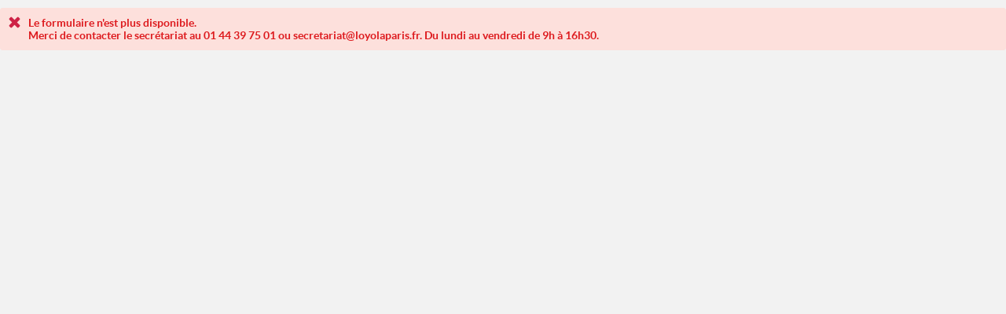

--- FILE ---
content_type: text/html;charset=UTF-8
request_url: https://webaurion.loyolaparis.fr/faces/AccesDirectNonAuth.xhtml?ir=4051230&io=6354527&portail=true
body_size: 2742
content:
<?xml version="1.0" encoding="UTF-8"?>
<!DOCTYPE HTML>
<html lang="fr" xmlns="http://www.w3.org/1999/xhtml"><head>
                <meta http-equiv="Content-Type" content="text/html;charset=UTF-8" />
                <meta name="robots" content="noindex, nofollow" />
                <meta name="viewport" content="width=device-width, initial-scale=1.0, maximum-scale=1.0, user-scalable=0" />
                <meta name="apple-mobile-web-app-capable" content="yes" /><link type="text/css" rel="stylesheet" href="/faces/javax.faces.resource/theme.css?ln=primefaces-olympos" /><script type="text/javascript" src="/faces/javax.faces.resource/jquery/jquery.js?ln=primefaces&amp;v=5.3.17"></script><script type="text/javascript" src="/faces/javax.faces.resource/jsf.js?ln=javax.faces"></script><script type="text/javascript" src="/faces/javax.faces.resource/primefaces.js?ln=primefaces&amp;v=5.3.17"></script><script type="text/javascript" src="/faces/javax.faces.resource/javascript/traductions.js"></script><script type="text/javascript" src="/faces/javax.faces.resource/js/nanoscroller.js?ln=olympos-layout"></script><script type="text/javascript" src="/faces/javax.faces.resource/js/layout.js?ln=olympos-layout"></script><link type="text/css" rel="stylesheet" href="/faces/javax.faces.resource/primefaces.css?ln=primefaces&amp;v=5.3.17" /><link type="text/css" rel="stylesheet" href="/faces/javax.faces.resource/main.css" /><link type="text/css" rel="stylesheet" href="/faces/javax.faces.resource/custom/stylesheet.css" /><link type="text/css" rel="stylesheet" href="/faces/javax.faces.resource/css/core-layout.css?ln=olympos-layout" /><link type="text/css" rel="stylesheet" href="/faces/javax.faces.resource/css/animate.css?ln=olympos-layout" /><link type="text/css" rel="stylesheet" href="/faces/javax.faces.resource/css/nanoscroller.css?ln=olympos-layout" /><link type="text/css" rel="stylesheet" href="/faces/javax.faces.resource/css/olympos-font.css?ln=olympos-layout" /><link type="text/css" rel="stylesheet" href="/faces/javax.faces.resource/css/all.css?ln=olympos-layout" /><link type="text/css" rel="stylesheet" href="/faces/javax.faces.resource/css/olympos-layout.css?ln=olympos-layout" /><link type="text/css" rel="stylesheet" href="RES_NOT_FOUND" /><script type="text/javascript">if(window.PrimeFaces){PrimeFaces.settings.locale='fr';}</script>
            <title>
            </title></head><div><body class="templateSimple"><div id="j_idt18" class="ui-messages ui-widget" aria-live="polite"><div class="ui-messages-error ui-corner-all"><span class="ui-messages-error-icon"></span><ul><li><span class="ui-messages-error-summary">Le formulaire n'est plus disponible.
Merci de contacter le secrétariat au 01 44 39 75 01 ou secretariat@loyolaparis.fr. Du lundi au vendredi de 9h à 16h30.</span></li></ul></div></div></body></div>
</html>

--- FILE ---
content_type: text/css
request_url: https://webaurion.loyolaparis.fr/faces/javax.faces.resource/theme.css?ln=primefaces-olympos
body_size: 190608
content:
@font-face {
  font-family: 'latoblack';
  src: url("/faces/javax.faces.resource/fonts/lato-black-webfont.eot?ln=primefaces-olympos");
  src: url("/faces/javax.faces.resource/fonts/lato-black-webfont.eot?ln=primefaces-olympos#iefix") format('embedded-opentype'), url("/faces/javax.faces.resource/fonts/lato-black-webfont.woff2?ln=primefaces-olympos") format('woff2'), url("/faces/javax.faces.resource/fonts/lato-black-webfont.woff?ln=primefaces-olympos") format('woff'), url("/faces/javax.faces.resource/fonts/lato-black-webfont.ttf?ln=primefaces-olympos") format('truetype'), url("/faces/javax.faces.resource/fonts/lato-black-webfont.svg?ln=primefaces-olympos#latoblack") format('svg');
  font-weight: normal;
  font-style: normal;
}
@font-face {
  font-family: 'latobold';
  src: url("/faces/javax.faces.resource/fonts/lato-bold-webfont.eot?ln=primefaces-olympos");
  src: url("/faces/javax.faces.resource/fonts/lato-bold-webfont.eot?ln=primefaces-olympos#iefix") format('embedded-opentype'), url("/faces/javax.faces.resource/fonts/lato-bold-webfont.woff2?ln=primefaces-olympos") format('woff2'), url("/faces/javax.faces.resource/fonts/lato-bold-webfont.woff?ln=primefaces-olympos") format('woff'), url("/faces/javax.faces.resource/fonts/lato-bold-webfont.ttf?ln=primefaces-olympos") format('truetype'), url("/faces/javax.faces.resource/fonts/lato-bold-webfont.svg?ln=primefaces-olympos#latobold") format('svg');
  font-weight: normal;
  font-style: normal;
}
@font-face {
  font-family: 'latoregular';
  src: url("/faces/javax.faces.resource/fonts/lato-regular-webfont.eot?ln=primefaces-olympos");
  src: url("/faces/javax.faces.resource/fonts/lato-regular-webfont.eot?ln=primefaces-olympos#iefix") format('embedded-opentype'), url("/faces/javax.faces.resource/fonts/lato-regular-webfont.woff2?ln=primefaces-olympos") format('woff2'), url("/faces/javax.faces.resource/fonts/lato-regular-webfont.woff?ln=primefaces-olympos") format('woff'), url("/faces/javax.faces.resource/fonts/lato-regular-webfont.ttf?ln=primefaces-olympos") format('truetype'), url("/faces/javax.faces.resource/fonts/lato-regular-webfont.svg?ln=primefaces-olympos#latoregular") format('svg');
  font-weight: normal;
  font-style: normal;
}
@font-face {
  font-family: 'latolight';
  src: url("/faces/javax.faces.resource/fonts/lato-light-webfont.eot?ln=primefaces-olympos");
  src: url("/faces/javax.faces.resource/fonts/lato-light-webfont.eot?ln=primefaces-olympos#iefix") format('embedded-opentype'), url("/faces/javax.faces.resource/fonts/lato-light-webfont.woff2?ln=primefaces-olympos") format('woff2'), url("/faces/javax.faces.resource/fonts/lato-light-webfont.woff?ln=primefaces-olympos") format('woff'), url("/faces/javax.faces.resource/fonts/lato-light-webfont.ttf?ln=primefaces-olympos") format('truetype'), url("/faces/javax.faces.resource/fonts/lato-light-webfont.svg?ln=primefaces-olympos#latolight") format('svg');
  font-weight: normal;
  font-style: normal;
}
/* Component containers
----------------------------------*/
.ui-widget {
  /*-moz-transition: all 0.2s ease;
    -ms-transition: all 0.2s ease;
    -o-transition: all 0.2s ease;
    transition: all 0.2s ease;*/
  font-family: 'latoregular';
}
.ui-widget .ui-widget {
  /* font-size: 1em; */
  /*-moz-transition: all 0.2s ease;
    -ms-transition: all 0.2s ease;
    -o-transition: all 0.2s ease;
    transition: all 0.2s ease;*/
  font-family: 'latoregular';
}
.ui-widget input,
.ui-widget select,
.ui-widget textarea,
.ui-widget button {
  /* font-size: 1em; */
  -webkit-transition: all 0.2s ease !important;
  -moz-transition: all 0.2s ease !important;
  -ms-transition: all 0.2s ease !important;
  -o-transition: all 0.2s ease !important;
  transition: all 0.2s ease !important;
}
.ui-helper-reset {
  line-height: normal !important;
}
@media (max-width: 1024px) {
  .ui-inputfield.ui-inputtextarea {
    -webkit-transition: none !important;
    -moz-transition: none !important;
    -ms-transition: none !important;
    -o-transition: none !important;
    transition: none !important;
  }
}
.ui-widget-content {
  /*border: 1px solid #72b42d;*/
  /*background: #285c00 url("images/ui-bg_inset-soft_10_285c00_1x100.png") 50% bottom repeat-x;*/
  /*color: #ffffff;*/
}
.ui-widget-content a {
  color: #ffffff;
}
.ui-widget-header {
  /*border: 1px solid #3f7506;*/
  /*background: #3a8104 url("images/ui-bg_highlight-soft_33_3a8104_1x100.png") 50% 50% repeat-x;*/
  color: #ffffff;
  font-weight: normal;
}
.ui-widget-header a {
  color: #ffffff;
}
.ui-widget .ui-state-focus,
.ui-widget.ui-state-focus {
  -webkit-box-shadow: 0 0 5px 0 rgba(11, 195, 241, 0.7);
  box-shadow: 0 0 4px 0 rgba(11, 195, 241, 0.7);
}
/* Interaction states
----------------------------------*/
.ui-state-default,
.ui-widget-content .ui-state-default,
.ui-widget-header .ui-state-default {
  /* border:0px;
    color:#ffffff; */
}
.ui-state-default a,
.ui-state-default a:link,
.ui-state-default a:visited {
  color: #525252;
  text-decoration: none;
}
.ui-state-hover {
  -webkit-transition: all 0.2s ease !important;
  -moz-transition: all 0.2s ease !important;
  -ms-transition: all 0.2s ease !important;
  -o-transition: all 0.2s ease !important;
  transition: all 0.2s ease !important;
}
.ui-state-hover a,
.ui-state-hover a:hover,
.ui-state-hover a:link,
.ui-state-hover a:visited,
.ui-state-focus a,
.ui-state-focus a:hover,
.ui-state-focus a:link,
.ui-state-focus a:visited {
  color: #00aeef;
  text-decoration: none;
}
.ui-state-active a,
.ui-state-active a:link,
.ui-state-active a:visited {
  color: #525252;
  text-decoration: none;
}
/* Interaction Cues
----------------------------------*/
.ui-widget-content .ui-state-highlight,
.ui-widget-header .ui-state-highlight {
  /* background-color:#FBFCFD !important; */
  /*color: #363636;*/
}
.ui-state-highlight a,
.ui-widget-content .ui-state-highlight a,
.ui-widget-header .ui-state-highlight a {
  color: #363636;
}
input[type="text"].ui-state-error,
input[type="password"].ui-state-error,
.ui-inputtextarea.ui-state-error,
.ui-widget-content .ui-state-error,
.ui-widget-header .ui-state-error {
  border: 1px solid #f03369 !important;
  color: #f03369;
}
.ui-widget-content label.ui-state-error {
  border: 0px !important;
  border: none;
  box-shadow: none;
  -webkit-box-shadow: none;
}
label.ui-state-error {
  color: #f03369 !important;
}
.ui-state-error a,
.ui-widget-content .ui-state-error a,
.ui-widget-header .ui-state-error a {
  color: #2b2b2b;
}
.ui-state-error-text,
.ui-widget-content .ui-state-error-text,
.ui-widget-header .ui-state-error-text {
  color: #2b2b2b;
}
.ui-proninrity-primary,
.ui-widget-content .ui-proninrity-primary,
.ui-widget-header .ui-proninrity-primary {
  font-weight: bold;
}
.ui-proninrity-secondary,
.ui-widget-content .ui-proninrity-secondary,
.ui-widget-header .ui-proninrity-secondary {
  opacity: .7;
  filter: alpha(opacity=70);
  font-weight: normal;
}
.ui-state-disabled,
.ui-widget-content .ui-state-disabled,
.ui-widget-header .ui-state-disabled {
  opacity: .30;
  filter: alpha(opacity=50);
  background-image: none;
}
.ui-state-disabled .ui-icon {
  filter: alpha(opacity=50);
  /* For IE8 - See #6059 */
}
/* Icons
----------------------------------*/
/* states and images */
.ui-icon {
  width: 16px;
  height: 16px;
}
.ui-icon,
.ui-widget-content .ui-icon {
  background-image: url("/faces/javax.faces.resource/images/ui-icons_72b42d_256x240.png?ln=primefaces-olympos");
}
.ui-widget-header .ui-icon {
  /*background-image: url("images/ui-icons_ffffff_256x240.png");*/
}
.ui-state-hover .ui-icon,
.ui-state-focus .ui-icon {
  background-image: url("/faces/javax.faces.resource/images/ui-icons_ffffff_256x240.png?ln=primefaces-olympos");
}
.ui-state-active .ui-icon {
  background-image: url("/faces/javax.faces.resource/images/ui-icons_ffffff_256x240.png?ln=primefaces-olympos");
}
.ui-state-highlight .ui-icon {
  background-image: url("/faces/javax.faces.resource/images/ui-icons_4eb305_256x240.png?ln=primefaces-olympos");
}
.ui-state-error .ui-icon,
.ui-state-error-text .ui-icon {
  background-image: url("/faces/javax.faces.resource/images/ui-icons_cd0a0a_256x240.png?ln=primefaces-olympos");
}
/* positioning */
.ui-icon-default {
  background-image: url("/faces/javax.faces.resource/images/default.svg?ln=primefaces-olympos") !important;
  background-position: center;
  background-size: 100%;
}
.ui-icon-blank {
  background-image: url("/faces/javax.faces.resource/images/blank.svg?ln=primefaces-olympos") !important;
  background-position: center;
  background-size: 100%;
}
.ui-icon-blank {
  background-position: 16px 16px;
}
.ui-icon-carat-1-n {
  background-position: 0 0;
}
.ui-icon-carat-1-ne {
  background-position: -16px 0;
}
.ui-icon-carat-1-e {
  background-position: -32px 0;
}
.ui-icon-carat-1-se {
  background-position: -48px 0;
}
.ui-icon-carat-1-s {
  background-position: -64px 0;
}
.ui-icon-carat-1-sw {
  background-position: -80px 0;
}
.ui-icon-carat-1-w {
  background-position: -96px 0;
}
.ui-icon-carat-1-nw {
  background-position: -112px 0;
}
.ui-icon-carat-2-n-s {
  background-position: -128px 0;
}
.ui-icon-carat-2-e-w {
  background-position: -144px 0;
}
.ui-icon-triangle-1-n {
  background-position: 0 -16px;
}
.ui-icon-triangle-1-ne {
  background-position: -16px -16px;
}
.ui-icon-triangle-1-e {
  background-position: -32px -16px;
}
.ui-icon-triangle-1-se {
  background-position: -48px -16px;
}
.ui-icon-triangle-1-s {
  background-position: -64px -16px;
}
.ui-icon-triangle-1-sw {
  background-position: -80px -16px;
}
.ui-icon-triangle-1-w {
  background-position: -96px -16px;
}
.ui-icon-triangle-1-nw {
  background-position: -112px -16px;
}
.ui-icon-triangle-2-n-s {
  background-position: -128px -16px;
}
.ui-icon-triangle-2-e-w {
  background-position: -144px -16px;
}
.ui-icon-arrow-1-n {
  background-position: 0 -32px;
}
.ui-icon-arrow-1-ne {
  background-position: -16px -32px;
}
.ui-icon-arrow-1-e {
  background-position: -32px -32px;
}
.ui-icon-arrow-1-se {
  background-position: -48px -32px;
}
.ui-icon-arrow-1-s {
  background-position: -64px -32px;
}
.ui-icon-arrow-1-sw {
  background-position: -80px -32px;
}
.ui-icon-arrow-1-w {
  background-position: -96px -32px;
}
.ui-icon-arrow-1-nw {
  background-position: -112px -32px;
}
.ui-icon-arrow-2-n-s {
  background-position: -128px -32px;
}
.ui-icon-arrow-2-ne-sw {
  background-position: -144px -32px;
}
.ui-icon-arrow-2-e-w {
  background-position: -160px -32px;
}
.ui-icon-arrow-2-se-nw {
  background-position: -176px -32px;
}
.ui-icon-arrowstop-1-n {
  background-position: -192px -32px;
}
.ui-icon-arrowstop-1-e {
  background-position: -208px -32px;
}
.ui-icon-arrowstop-1-s {
  background-position: -224px -32px;
}
.ui-icon-arrowstop-1-w {
  background-position: -240px -32px;
}
.ui-icon-arrowthick-1-n {
  background-position: 0 -48px;
}
.ui-icon-arrowthick-1-ne {
  background-position: -16px -48px;
}
.ui-icon-arrowthick-1-e {
  background-position: -32px -48px;
}
.ui-icon-arrowthick-1-se {
  background-position: -48px -48px;
}
.ui-icon-arrowthick-1-s {
  background-position: -64px -48px;
}
.ui-icon-arrowthick-1-sw {
  background-position: -80px -48px;
}
.ui-icon-arrowthick-1-w {
  background-position: -96px -48px;
}
.ui-icon-arrowthick-1-nw {
  background-position: -112px -48px;
}
.ui-icon-arrowthick-2-n-s {
  background-position: -128px -48px;
}
.ui-icon-arrowthick-2-ne-sw {
  background-position: -144px -48px;
}
.ui-icon-arrowthick-2-e-w {
  background-position: -160px -48px;
}
.ui-icon-arrowthick-2-se-nw {
  background-position: -176px -48px;
}
.ui-icon-arrowthickstop-1-n {
  background-position: -192px -48px;
}
.ui-icon-arrowthickstop-1-e {
  background-position: -208px -48px;
}
.ui-icon-arrowthickstop-1-s {
  background-position: -224px -48px;
}
.ui-icon-arrowthickstop-1-w {
  background-position: -240px -48px;
}
.ui-icon-arrowreturnthick-1-w {
  background-position: 0 -64px;
}
.ui-icon-arrowreturnthick-1-n {
  background-position: -16px -64px;
}
.ui-icon-arrowreturnthick-1-e {
  background-position: -32px -64px;
}
.ui-icon-arrowreturnthick-1-s {
  background-position: -48px -64px;
}
.ui-icon-arrowreturn-1-w {
  background-position: -64px -64px;
}
.ui-icon-arrowreturn-1-n {
  background-position: -80px -64px;
}
.ui-icon-arrowreturn-1-e {
  background-position: -96px -64px;
}
.ui-icon-arrowreturn-1-s {
  background-position: -112px -64px;
}
.ui-icon-arrowrefresh-1-w {
  background-position: -128px -64px;
}
.ui-icon-arrowrefresh-1-n {
  background-position: -144px -64px;
}
.ui-icon-arrowrefresh-1-e {
  background-position: -160px -64px;
}
.ui-icon-arrowrefresh-1-s {
  background-position: -176px -64px;
}
.ui-icon-arrow-4 {
  background-position: 0 -80px;
}
.ui-icon-arrow-4-diag {
  background-position: -16px -80px;
}
.ui-icon-extlink {
  background-position: -32px -80px;
}
.ui-icon-newwin {
  background-position: -48px -80px;
}
.ui-icon-refresh {
  background-position: -64px -80px;
}
.ui-icon-shuffle {
  background-position: -80px -80px;
}
.ui-icon-transfer-e-w {
  background-position: -96px -80px;
}
.ui-icon-transferthick-e-w {
  background-position: -112px -80px;
}
.ui-icon-folder-collapsed {
  background-position: 0 -96px;
}
.ui-icon-folder-open {
  background-position: -16px -96px;
}
.ui-icon-document {
  background-position: -32px -96px;
}
.ui-icon-document-b {
  background-position: -48px -96px;
}
.ui-icon-note {
  background-image: url("/faces/javax.faces.resource/images/note.svg?ln=primefaces-olympos");
  background-position: center;
  background-size: 100%;
}
.ui-icon-mail-closed {
  background-position: -80px -96px;
}
.ui-icon-mail-open {
  background-position: -96px -96px;
}
.ui-icon-suitcase {
  background-position: -112px -96px;
}
.ui-icon-comment {
  background-position: -128px -96px;
}
.ui-icon-person {
  background-position: -144px -96px;
}
.ui-icon-print {
  background-position: -160px -96px;
}
.ui-icon-trash {
  background-position: -176px -96px;
}
.ui-icon-locked {
  background-position: -192px -96px;
}
.ui-icon-unlocked {
  background-position: -208px -96px;
}
.ui-icon-bookmark {
  background-position: -224px -96px;
}
.ui-icon-tag {
  background-position: -240px -96px;
}
.ui-icon-home {
  background-position: 0 -112px;
}
.ui-icon-flag {
  background-position: -16px -112px;
}
.ui-icon-calendar {
  background-position: -32px -112px;
}
.ui-icon-cart {
  background-position: -48px -112px;
}
.ui-icon-pencil {
  background-position: -64px -112px;
}
.ui-icon-clock {
  background-position: -80px -112px;
}
.ui-icon-disk {
  background-position: -96px -112px;
}
.ui-icon-calculator {
  background-position: -112px -112px;
}
.ui-icon-zoomin {
  background-position: -128px -112px;
}
.ui-icon-zoomout {
  background-position: -144px -112px;
}
.ui-icon-search {
  background-position: -160px -112px;
}
.ui-icon-wrench {
  background-position: -176px -112px;
}
.ui-icon-gear {
  background-position: -192px -112px;
}
.ui-icon-heart {
  background-position: -208px -112px;
}
.ui-icon-star {
  background-position: -224px -112px;
}
.ui-icon-link {
  background-position: -240px -112px;
}
.ui-icon-cancel {
  background-position: 0 -128px;
}
.ui-icon-plus {
  background-position: -16px -128px;
}
.ui-icon-plusthick {
  background-position: -32px -128px;
}
.ui-icon-minus {
  background-position: -48px -128px;
}
.ui-icon-minusthick {
  background-position: -64px -128px;
}
.ui-icon-close {
  background-position: -80px -128px;
}
.ui-icon-closethick {
  background-position: -96px -128px;
}
.ui-icon-key {
  background-position: -112px -128px;
}
.ui-icon-lightbulb {
  background-position: -128px -128px;
}
.ui-icon-scissors {
  background-position: -144px -128px;
}
.ui-icon-clipboard {
  background-position: -160px -128px;
}
.ui-icon-copy {
  background-position: -176px -128px;
}
.ui-icon-contact {
  background-position: -192px -128px;
}
.ui-icon-image {
  background-position: -208px -128px;
}
.ui-icon-video {
  background-position: -224px -128px;
}
.ui-icon-script {
  background-position: -240px -128px;
}
.ui-icon-alert {
  background-position: 0 -144px;
}
.ui-icon-info {
  background-position: -16px -144px;
}
.ui-icon-notice {
  background-position: -32px -144px;
}
.ui-icon-help {
  background-position: -48px -144px;
}
.ui-icon-check {
  background-position: -64px -144px;
}
.ui-icon-bullet {
  background-position: -80px -144px;
}
.ui-icon-radio-on {
  background-position: -96px -144px;
}
.ui-icon-radio-off {
  background-position: -112px -144px;
}
.ui-icon-pin-w {
  background-position: -128px -144px;
}
.ui-icon-pin-s {
  background-position: -144px -144px;
}
.ui-icon-play {
  background-position: 0 -160px;
}
.ui-icon-pause {
  background-position: -16px -160px;
}
.ui-icon-seek-next {
  background-position: -32px -160px;
}
.ui-icon-seek-prev {
  background-position: -48px -160px;
}
.ui-icon-seek-end {
  background-position: -64px -160px;
}
.ui-icon-seek-start {
  background-position: -80px -160px;
}
/* ui-icon-seek-first is deprecated, use ui-icon-seek-start instead */
.ui-icon-seek-first {
  background-position: -80px -160px;
}
.ui-icon-stop {
  background-position: -96px -160px;
}
.ui-icon-eject {
  background-position: -112px -160px;
}
.ui-icon-volume-off {
  background-position: -128px -160px;
}
.ui-icon-volume-on {
  background-position: -144px -160px;
}
.ui-icon-power {
  background-position: 0 -176px;
}
.ui-icon-signal-diag {
  background-position: -16px -176px;
}
.ui-icon-signal {
  background-position: -32px -176px;
}
.ui-icon-battery-0 {
  background-position: -48px -176px;
}
.ui-icon-battery-1 {
  background-position: -64px -176px;
}
.ui-icon-battery-2 {
  background-position: -80px -176px;
}
.ui-icon-battery-3 {
  background-position: -96px -176px;
}
.ui-icon-circle-plus {
  background-position: 0 -192px;
}
.ui-icon-circle-minus {
  background-position: -16px -192px;
}
.ui-icon-circle-close {
  background-position: -32px -192px;
}
.ui-icon-circle-triangle-e {
  background-position: -48px -192px;
}
.ui-icon-circle-triangle-s {
  background-position: -64px -192px;
}
.ui-icon-circle-triangle-w {
  background-position: -80px -192px;
}
.ui-icon-circle-triangle-n {
  background-position: -96px -192px;
}
.ui-icon-circle-arrow-e {
  background-position: -112px -192px;
}
.ui-icon-circle-arrow-s {
  background-position: -128px -192px;
}
.ui-icon-circle-arrow-w {
  background-position: -144px -192px;
}
.ui-icon-circle-arrow-n {
  background-position: -160px -192px;
}
.ui-icon-circle-zoomin {
  background-position: -176px -192px;
}
.ui-icon-circle-zoomout {
  background-position: -192px -192px;
}
.ui-icon-circle-check {
  background-position: -208px -192px;
}
.ui-icon-circlesmall-plus {
  background-position: 0 -208px;
}
.ui-icon-circlesmall-minus {
  background-position: -16px -208px;
}
.ui-icon-circlesmall-close {
  background-position: -32px -208px;
}
.ui-icon-squaresmall-plus {
  background-position: -48px -208px;
}
.ui-icon-squaresmall-minus {
  background-position: -64px -208px;
}
.ui-icon-squaresmall-close {
  background-position: -80px -208px;
}
.ui-icon-grip-dotted-vertical {
  background-position: 0 -224px;
}
.ui-icon-grip-dotted-horizontal {
  background-position: -16px -224px;
}
.ui-icon-grip-solid-vertical {
  background-position: -32px -224px;
}
.ui-icon-grip-solid-horizontal {
  background-position: -48px -224px;
}
.ui-icon-gripsmall-diagonal-se {
  background-position: -64px -224px;
}
.ui-icon-grip-diagonal-se {
  background-position: -80px -224px;
}
/* Misc visuals
----------------------------------*/
/* Corner radius */
.ui-corner-all,
.ui-corner-top,
.ui-corner-left,
.ui-corner-tl {
  border-top-left-radius: 3px;
}
.ui-corner-all,
.ui-corner-top,
.ui-corner-right,
.ui-corner-tr {
  border-top-right-radius: 3px;
}
.ui-corner-all,
.ui-corner-bottom,
.ui-corner-left,
.ui-corner-bl {
  border-bottom-left-radius: 3px;
}
.ui-corner-all,
.ui-corner-bottom,
.ui-corner-right,
.ui-corner-br {
  border-bottom-right-radius: 3px;
}
/* Overlays */
.ui-widget-overlay {
  background: #444444;
  opacity: .3;
  filter: alpha(opacity=30);
}
.ui-widget-shadow {
  margin: 4px 0 0 4px;
  padding: 0px;
  background: #aaaaaa;
  opacity: .3;
  filter: alpha(opacity=30);
  border-radius: 4px;
}
label {
  font-weight: normal !important;
}
/*==============================================================================================================================================================*/
/*==============================================================================================================================================================*/
/*=========================================================== STYLES FOR OLYMPOS THEME ===================================================================*/
/*==============================================================================================================================================================*/
/*==============================================================================================================================================================*/
/*Style For Breadcrumb ------------------------------------------------------------------------------------- */
.ui-breadcrumb {
  background-image: initial !important;
  padding: 6px 14px 0px 14px !important;
  border-radius: 3px !important;
  background-color: #fafafa;
  border: solid 1px #d1d1d1;
}
.ui-breadcrumb ul li .ui-menuitem-link {
  font-size: 14px;
  color: #525252;
  letter-spacing: 0px;
}
.ui-breadcrumb ul li .ui-menuitem-link:hover {
  color: #00aeef;
}
.ui-breadcrumb ul li {
  z-index: 990 !important;
  margin-right: 10px !important;
}
.ui-breadcrumb .ui-icon-home {
  background-image: url("/faces/javax.faces.resource/images/breadcrumb-home.svg?ln=primefaces-olympos") !important;
  background-position: center 4px !important;
  background-size: 100% !important;
  height: 27px;
}
.ui-breadcrumb-chevron {
  height: 18px !important;
  background-image: url("/faces/javax.faces.resource/images/breadcrumb-arrow.svg?ln=primefaces-olympos") !important;
  background-position: center !important;
  background-size: 40% !important;
  margin-top: 2px !important;
}
/*Style For DataTable ------------------------------------------------------------------------------------- */
.ui-datatable {
  border-radius: 3px;
  -webkit-border-radius: 3px;
  -moz-border-radius: 3px;
  background-color: #ffffff;
  color: #525252;
  font-family: 'latoregular';
}
.ui-datatable .ui-datatable-sticky {
  border: 0px;
  padding: 0px;
}
.ui-datatable .ui-datatable-sticky:hover {
  border: 0px !important;
}
/*.ui-datatable-scrollable{border:0px; background-color:transparent;}
.ui-datatable-scrollable:hover{border:0px !important; background-color:transparent;}*/
.ui-datatable .ui-icon-arrowthick-1-s {
  background-image: url("/faces/javax.faces.resource/images/right-one-arrow-for-data.svg?ln=primefaces-olympos");
  background-position: center !important;
  background-size: 110%;
  background-repeat: no-repeat;
}
.ui-datatable .ui-icon-arrowthick-1-s {
  background-image: url("/faces/javax.faces.resource/images/right-one-arrow-for-data.svg?ln=primefaces-olympos");
  background-position: center !important;
  background-size: 110%;
  background-repeat: no-repeat;
}
.ui-datatable .ui-datatable-odd {
  background-color: #f1f1f1;
}
.ui-datatable .ui-datatable-even {
  background-color: #ffffff;
}
.ui-datatable .ui-datagrid-header,
.ui-datatable .ui-datatable-header,
.ui-datatable .ui-datatable-subtable-header,
.ui-datatable .ui-datatable-summaryrow {
  color: #ffffff;
  background-color: #05c436;
  border-radius: 2px !important;
  -webkit-border-radius: 2px !important;
  -moz-border-radius: 2px !important;
  font-size: 14px;
  padding: 8px 5px !important;
  border-bottom: solid 1px #d1d1d1 !important;
  font-family: 'latobold';
}
.ui-datatable .ui-datatable-summaryrow td {
  color: #ffffff;
  font-family: 'latobold';
}
.ui-datatable .ui-datatable-header {
  color: #525252;
  background-color: rgba(40, 40, 40, 0.1);
  border: solid 1px #d1d1d1;
  border-bottom: 0px none !important;
}
.ui-datatable .ui-datatable-header .ui-button {
  margin-top: -3px !important;
}
.ui-datatable .ui-datatable-header .ui-button .ui-button-text {
  /*border: solid 1px #FBFCFD;*/
}
.ui-datatable .ui-datatable-scrollable-header,
.ui-datatable .ui-datatable-scrollable-footer {
  color: #525252;
  background-color: #ececec;
  outline: none;
  -webkit-transition: all 0.2s ease !important;
  -moz-transition: all 0.2s ease !important;
  -ms-transition: all 0.2s ease !important;
  -o-transition: all 0.2s ease !important;
  transition: all 0.2s ease !important;
}
.ui-datatable .ui-datatable-scrollable-header {
  /*border-radius:3px 5px 0px 0px; -moz-border-radius:3px 5px 0px 0px; -webkit-border-radius:3px 5px 0px 0px;*/
  border: 0px solid #d1d1d1;
}
.ui-datatable .ui-datatable-scrollable-footer {
  /*border-radius: 0px 0px 5px 5px; -moz-border-radius: 0px 0px 5px 5px; -webkit-border-radius: 0px 0px 5px 5px;*/
  border: 0px solid #d1d1d1;
}
.ui-datatable-frozenlayout-left .ui-datatable-scrollable-header,
.ui-datatable-frozenlayout-left .ui-datatable-scrollable-footer {
  border-radius: 0px !important;
  -webkit-border-radius: 0px !important;
  -moz-border-radius: 0px !important;
}
.ui-datatable-frozenlayout-right .ui-datatable-scrollable-header,
.ui-datatable-frozenlayout-right .ui-datatable-scrollable-footer {
  border-radius: 0px !important;
  -webkit-border-radius: 0px !important;
  -moz-border-radius: 0px !important;
}
.ui-datatable .ui-datagrid-content {
  font-size: 14px;
}
.ui-datatable .ui-paginator-top {
  background-color: rgba(40, 40, 40, 0.05);
  border-top: solid 1px #d1d1d1 !important;
  border-left: solid 1px #d1d1d1 !important;
  border-right: solid 1px #d1d1d1 !important;
}
.ui-datatable .ui-paginator-bottom {
  background-color: rgba(40, 40, 40, 0.05);
  border: solid 1px #d1d1d1;
  border-top: 0px none !important;
}
.ui-datatable .ui-paginator .ui-paginator-current {
  font-size: 14px;
  padding: 0px;
  color: #778d9b;
  font-family: 'latoregular';
}
.ui-datatable .ui-paginator .ui-paginator-first,
.ui-datatable .ui-paginator .ui-paginator-prev,
.ui-datatable .ui-paginator .ui-paginator-pages .ui-paginator-page,
.ui-datatable .ui-paginator .ui-paginator-next,
.ui-datatable .ui-paginator .ui-paginator-last,
.ui-datatable .ui-paginator .ui-paginator-rpp-options {
  font-size: 14px;
  padding: 4px 6px;
  font-weight: bold;
  border: dotted 1px transparent;
  color: #525252;
  -webkit-transition: all 0.2s ease !important;
  -moz-transition: all 0.2s ease !important;
  -ms-transition: all 0.2s ease !important;
  -o-transition: all 0.2s ease !important;
  transition: all 0.2s ease !important;
  border-radius: 0px !important;
}
.ui-datatable .ui-paginator .ui-paginator-rpp-options {
  outline: none;
}
.ui-datatable .ui-paginator .ui-paginator-first .ui-icon {
  background-image: url("/faces/javax.faces.resource/images/left-double-arrow-for-data.svg?ln=primefaces-olympos");
  background-position: center !important;
  background-size: 100%;
  background-repeat: no-repeat;
}
.ui-datatable .ui-paginator .ui-paginator-last .ui-icon {
  background-image: url("/faces/javax.faces.resource/images/right-double-arrow-for-data.svg?ln=primefaces-olympos");
  background-position: center !important;
  background-size: 100%;
  background-repeat: no-repeat;
}
.ui-datatable .ui-paginator .ui-paginator-prev .ui-icon {
  background-image: url("/faces/javax.faces.resource/images/left-one-arrow-for-data.svg?ln=primefaces-olympos");
  background-position: center !important;
  background-size: 100%;
  background-repeat: no-repeat;
}
.ui-datatable .ui-paginator .ui-paginator-next .ui-icon {
  background-image: url("/faces/javax.faces.resource/images/right-one-arrow-for-data.svg?ln=primefaces-olympos");
  background-position: center !important;
  background-size: 100%;
  background-repeat: no-repeat;
}
.ui-datatable .ui-paginator .ui-state-active,
.ui-datatable .ui-paginator .ui-paginator-pages .ui-state-active {
  color: #00aeef !important;
  background-repeat: no-repeat;
  border-bottom: solid 1px #96dcf6;
  font-size: 14px;
  border-radius: 0px !important;
}
.ui-datatable .ui-paginator .ui-state-hover,
.ui-datatable .ui-paginator .ui-paginator-pages .ui-state-hover {
  color: #00aeef !important;
  background-repeat: no-repeat;
  border: solid 1px #96dcf6;
  font-size: 14px;
  border-radius: 0px !important;
}
.ui-datatable .ui-paginator .ui-paginator-rpp-options {
  outline: none;
  color: #525252;
  font-family: 'latoregular';
  font-size: 14px;
  background-color: transparent;
  border: solid 1px transparent;
}
.ui-datagrid .ui-paginator .ui-paginator-rpp-options.ui-state-focus {
  background-color: transparent !important;
  border: dotted 1px #0bc3f1 !important;
}
.ui-datatable table tbody td {
  font-family: 'latoregular';
  padding: 6px 10px !important;
}
.ui-datatable-fs .ui-datatable-frozenlayout-right,
.ui-datatable-fs .ui-datatable-frozenlayout-left {
  font-family: 'latoregular';
  padding: 0px !important;
}
.ui-datatable-fs .ui-datatable-frozenlayout-right .ui-datatable-scrollable-container .ui-datatable-scrollable-header .ui-datatable-scrollable-header-box table thead tr th,
.ui-datatable-fs .ui-datatable-frozenlayout-right .ui-datatable-scrollable-container .ui-datatable-scrollable-footer .ui-datatable-scrollable-footer-box table tfoot tr td {
  border-left-color: #d1d1d1 !important;
}
.ui-datatable table {
  border-collapse: collapse;
  font-size: 14px;
}
.ui-datatable table thead tr th,
.ui-datatable table tfoot tr td,
.ui-datatable table thead tr th {
  color: #525252;
  background-color: rgba(40, 40, 40, 0.05);
  border: solid 1px #d1d1d1;
  outline: none;
  padding: 6px;
  font-family: 'latoregular';
  font-size: 14px;
}
.ui-datatable table thead tr th.ui-state-hover,
.ui-datatable .ui-datatable-sticky table thead tr th.ui-state-hover {
  background-color: #e4e4e4 !important;
  color: #525252;
}
.ui-datatable table thead tr th.ui-state-active,
.ui-datatable .ui-datatable-sticky table thead tr th.ui-state-active {
  background-color: #96dcf6 !important;
  color: #525252;
}
.ui-datatable table thead tr .ui-chkbox-box.ui-state-hover,
.ui-datatable table thead tr .ui-chkbox-box.ui-state-active {
  background-color: transparent;
  color: #ffffff;
}
.ui-datatable table thead tr th .ui-column-customfilter .ui-spinner-button.ui-state-active,
.ui-datatable table thead tr th .ui-column-customfilter .ui-spinner-button.ui-state-hover {
  background-color: transparent;
}
.ui-datatable table thead tr th .ui-column-customfilter .ui-spinner-button.ui-state-active .ui-icon-triangle-1-n,
.ui-datatable table thead tr th .ui-column-customfilter .ui-spinner-button.ui-state-active .ui-icon-triangle-1-s {
  background-position: center !important;
  background-size: 80% !important;
  margin-left: 12px !important;
  margin-top: -8px !important;
}
.ui-datatable table tbody tr td {
  color: #525252;
  border: solid 1px #d1d1d1;
  font-size: 13px;
  font-family: 'latoregular';
  -webkit-transition: all 0.2s ease !important;
  -moz-transition: all 0.2s ease !important;
  -ms-transition: all 0.2s ease !important;
  -o-transition: all 0.2s ease !important;
  transition: all 0.2s ease !important;
}
.ui-datatable table tbody tr td .ui-row-toggler.ui-icon-circle-triangle-s {
  background-image: url("/faces/javax.faces.resource/images/downarrow-gray.svg?ln=primefaces-olympos");
  background-position: center !important;
  background-size: 110%;
}
.ui-datatable table tbody tr td .ui-row-toggler.ui-icon-circle-triangle-e {
  background-image: url("/faces/javax.faces.resource/images/right-one-arrow-for-data.svg?ln=primefaces-olympos");
  background-position: center !important;
  background-size: 110%;
}
.ui-datatable table tbody tr td .ui-row-editor .ui-icon-pencil {
  background-image: url("/faces/javax.faces.resource/images/pen-gray.svg?ln=primefaces-olympos");
  background-position: center !important;
  background-size: 120%;
}
.ui-datatable table tbody tr td .ui-row-editor .ui-icon-check {
  background-image: url("/faces/javax.faces.resource/images/check-gray.svg?ln=primefaces-olympos");
  background-position: center !important;
  background-size: 120%;
}
.ui-datatable table tbody tr td .ui-row-editor .ui-icon-close {
  background-image: url("/faces/javax.faces.resource/images/delete-red.svg?ln=primefaces-olympos");
  background-position: center !important;
  background-size: 120%;
}
.ui-datatable table tbody .ui-state-hover > td {
  background-color: #e0e0e0;
  color: #525252;
}
.ui-datatable table tbody .ui-state-highlight > td {
  background-color: #96dcf6;
  color: #525252;
  font-family: 'latobold';
}
.ui-datatable table tbody .ui-state-highlight.ui-row-editing > td {
  background-color: #dde4ed;
  color: #f1f6f9;
}
.ui-datatable table tbody tr td .ui-icon-arrow-4 {
  background-image: url("/faces/javax.faces.resource/images/movearrow-gray.svg?ln=primefaces-olympos");
  background-position: center !important;
  background-size: 100%;
}
.ui-datatable table thead tr .ui-state-default .ui-icon-carat-2-n-s,
.ui-datatable .ui-datatable-sticky table thead tr .ui-state-default .ui-icon-carat-2-n-s {
  background-image: url("/faces/javax.faces.resource/images/updown-arrow.svg?ln=primefaces-olympos");
  background-position: center !important;
  background-size: 110%;
  background-repeat: no-repeat;
  margin-left: 5px;
}
.ui-datatable table thead tr .ui-state-hover .ui-icon-carat-2-n-s,
.ui-datatable .ui-datatable-sticky table thead tr .ui-state-hover .ui-icon-carat-2-n-s {
  background-image: url("/faces/javax.faces.resource/images/updown-arrow.svg?ln=primefaces-olympos");
  background-position: center !important;
  background-size: 110%;
  background-repeat: no-repeat;
  margin-left: 5px;
}
.ui-datatable table thead tr .ui-state-active .ui-icon-triangle-1-n,
.ui-datatable .ui-datatable-sticky table thead tr .ui-state-active .ui-icon-triangle-1-n {
  background-image: url("/faces/javax.faces.resource/images/uparrow-gray.svg?ln=primefaces-olympos");
  background-position: center !important;
  background-size: 110%;
  background-repeat: no-repeat;
  margin-left: 5px;
}
.ui-datatable table thead tr .ui-state-active .ui-icon-triangle-1-s,
.ui-datatable .ui-datatable-sticky table thead tr .ui-state-active .ui-icon-triangle-1-s {
  background-image: url("/faces/javax.faces.resource/images/downarrow-gray.svg?ln=primefaces-olympos");
  background-position: center !important;
  background-size: 110%;
  background-repeat: no-repeat;
  margin-left: 5px;
}
.ui-datatable-footer {
  background-color: rgba(40, 40, 40, 0.03);
  color: #525252;
  font-family: 'latoregular';
  font-size: 12px;
  border: solid 1px #d1d1d1;
  border-top: 0px none !important;
}
.ui-editable-column.ui-state-error {
  background-color: #96dcf6 !important;
}
@media (max-width: 35em) {
  .ui-datatable-reflow .ui-datatable-data td {
    border: 0px !important;
  }
}
.ui-columntoggler {
  border: solid 1px #D1D3D4;
  background-color: #FBFCFD;
  color: #778D9B;
}
.ui-columntoggler .ui-columntoggler-item .ui-chkbox {
  top: 35% !important;
}
.ui-datatable-scrollable {
  overflow: hidden;
}
.ui-datatable-scrollable-header-box table thead tr th,
.ui-datatable-scrollable-footer-box table tfoot tr td {
  border-width: 1px;
  border-right: solid 1px #d1d1d1;
  font-size: 14px;
  background-color: #ececec;
}
.ui-datatable-scrollable-theadclone th.ui-state-default {
  border-bottom-width: 0 !important;
  border-top-width: 0 !important;
  padding-bottom: 0 !important;
  padding-top: 0 !important;
  outline: 0 none !important;
}
.ui-draggable-dragging {
  color: #00aeef;
  border: solid 1px #d1d1d1;
}
.ui-draggable-dragging .ui-icon-carat-2-n-s {
  background-image: none;
}
.ui-draggable-dragging .ui-icon-carat-1-n {
  background-image: none;
}
.ui-draggable-dragging .ui-icon-carat-1-s {
  background-image: none;
}
.ui-datatable > .ui-icon-arrowthick-1-s {
  background-image: url("/faces/javax.faces.resource/images/downarrow-blue.svg?ln=primefaces-olympos");
  background-position: center !important;
  background-size: 100%;
  background-repeat: no-repeat;
  margin-left: 5px;
}
.ui-datatable > .ui-icon-arrowthick-1-n {
  background-image: url("/faces/javax.faces.resource/images/uparrow-blue.svg?ln=primefaces-olympos");
  background-position: center !important;
  background-size: 100%;
  background-repeat: no-repeat;
  margin-left: 5px;
}
.ui-sortable-helper {
  outline: dashed 1px #00aeef;
}
.ui-datatable-rowordering {
  background-color: #96dcf6;
}
.ui-datatable .ui-column-resizer-helper {
  background-color: #33AFDE;
}
.ui-datatable-resizable th.ui-state-hover.ui-sortable-column,
.ui-datatable-resizable th {
  -webkit-transition: none !important;
  -moz-transition: none !important;
  -ms-transition: none !important;
  -o-transition: none !important;
  transition: none !important;
}
/*Style For Data Grid ------------------------------------------------------------------------------------- */
.ui-datagrid {
  border: solid 1px #d1d1d1;
  border-radius: 3px;
  -webkit-border-radius: 3px;
  -moz-border-radius: 3px;
  background-color: #ffffff;
  color: #525252;
  font-family: 'latoregular';
}
.ui-datagrid .ui-datagrid-header {
  color: #525252;
  border-radius: 2px !important;
  -webkit-border-radius: 2px !important;
  -moz-border-radius: 2px !important;
  font-size: 14px;
  background-color: rgba(40, 40, 40, 0.1);
  padding: 8px 5px !important;
  border-bottom: solid 1px #d1d1d1 !important;
  font-family: 'latobold';
}
.ui-datagrid .ui-datagrid-content {
  font-size: 12px;
}
.ui-datagrid .ui-paginator {
  margin: 0px;
}
.ui-datagrid .ui-paginator-top {
  margin-bottom: 5px;
  border-bottom: solid 1px #d1d1d1 !important;
  background-color: rgba(40, 40, 40, 0.05);
}
.ui-datagrid .ui-paginator-bottom {
  border-top: solid 1px #E8EDF2 !important;
  margin-top: 3px;
  background-color: rgba(40, 40, 40, 0.05);
}
.ui-datagrid .ui-paginator .ui-paginator-current {
  font-size: 14px;
  padding: 0px;
  color: #778d9b;
}
.ui-datagrid .ui-paginator .ui-paginator-first,
.ui-datagrid .ui-paginator .ui-paginator-prev,
.ui-datagrid .ui-paginator .ui-paginator-pages .ui-paginator-page,
.ui-datagrid .ui-paginator .ui-paginator-next,
.ui-datagrid .ui-paginator .ui-paginator-last,
.ui-datagrid .ui-paginator .ui-paginator-rpp-options {
  font-size: 14px;
  padding: 4px 6px;
  border: dotted 1px transparent;
  color: #525252;
  -webkit-transition: all 0.2s ease !important;
  -moz-transition: all 0.2s ease !important;
  -ms-transition: all 0.2s ease !important;
  -o-transition: all 0.2s ease !important;
  transition: all 0.2s ease !important;
  border-radius: 0px !important;
}
.ui-datagrid .ui-paginator .ui-paginator-rpp-options {
  outline: none;
}
.ui-datagrid .ui-paginator .ui-paginator-first .ui-icon {
  background-image: url("/faces/javax.faces.resource/images/left-double-arrow-for-data.svg?ln=primefaces-olympos");
  background-position: center !important;
  background-size: 100%;
  background-repeat: no-repeat;
}
.ui-datagrid .ui-paginator .ui-paginator-last .ui-icon {
  background-image: url("/faces/javax.faces.resource/images/right-double-arrow-for-data.svg?ln=primefaces-olympos");
  background-position: center !important;
  background-size: 100%;
  background-repeat: no-repeat;
}
.ui-datagrid .ui-paginator .ui-paginator-prev .ui-icon {
  background-image: url("/faces/javax.faces.resource/images/left-one-arrow-for-data.svg?ln=primefaces-olympos");
  background-position: center !important;
  background-size: 100%;
  background-repeat: no-repeat;
}
.ui-datagrid .ui-paginator .ui-paginator-next .ui-icon {
  background-image: url("/faces/javax.faces.resource/images/right-one-arrow-for-data.svg?ln=primefaces-olympos");
  background-position: center !important;
  background-size: 100%;
  background-repeat: no-repeat;
}
.ui-datagrid .ui-paginator .ui-state-active,
.ui-datagrid .ui-paginator .ui-paginator-pages .ui-state-active {
  color: #00aeef !important;
  background-repeat: no-repeat;
  border-bottom: solid 1px #96dcf6;
  font-size: 14px;
  border-radius: 0px !important;
}
.ui-datagrid .ui-paginator .ui-state-hover,
.ui-datagrid .ui-paginator .ui-paginator-pages .ui-state-hover {
  color: #00aeef !important;
  background-repeat: no-repeat;
  border: solid 1px #96dcf6;
  font-size: 14px;
  border-radius: 0px !important;
}
.ui-paginator-page.ui-state-focus,
.ui-paginator-next.ui-state-focus,
.ui-paginator-prev.ui-state-focus,
.ui-paginator-last.ui-state-focus,
.ui-paginator-first.ui-state-focus,
.ui-paginator-rpp-options.ui-state-focus {
  background-color: transparent !important;
  border: dotted 1px #0bc3f1 !important;
}
.ui-datagrid .ui-paginator .ui-paginator-rpp-options {
  outline: none;
  color: #525252;
  font-family: 'latoregular';
  font-size: 14px;
  background-color: transparent;
  border: solid 1px transparent;
}
.ui-datagrid .ui-paginator .ui-paginator-rpp-options.ui-state-focus {
  background-color: transparent !important;
  border: dotted 1px #0bc3f1 !important;
}
.ui-datagrid-footer {
  height: auto !important;
  background-color: rgba(40, 40, 40, 0.1);
  margin: 0px;
  padding: 10px 10px !important;
  border-top: solid 1px #E8EDF2 !important;
  font-size: 12px;
  color: #C7D1D7;
  border-top-left-radius: 0px !important;
  border-top-right-radius: 0px !important;
  -webkit-border-top-left-radius: 0px !important;
  -webkit-border-top-right-radius: 0px !important;
  -moz-border-top-left-radius: 0px !important;
  -moz-border-top-right-radius: 0px !important;
}
/*Style For Data List ------------------------------------------------------------------------------------- */
.ui-datalist {
  border: solid 1px #d1d1d1;
  border-radius: 3px;
  -webkit-border-radius: 3px;
  -moz-border-radius: 3px;
  background-color: #fafafa;
  color: #525252;
  font-family: 'latoregular';
}
.ui-datalist .ui-datalist-header {
  color: #525252;
  background-color: rgba(40, 40, 40, 0.1);
  border-radius: 2px !important;
  -webkit-border-radius: 2px !important;
  -moz-border-radius: 2px !important;
  font-size: 14px;
  font-family: 'latobold';
  padding: 8px 5px !important;
  border-bottom: solid 1px #d1d1d1 !important;
}
.ui-datalist .ui-datalist-content .ui-datalist-data {
  margin: 0px;
  padding-top: 15px;
  padding-bottom: 15px;
  padding-right: 15px;
  font-family: 'latoregular';
  font-size: 14px;
  color: #525252;
}
.ui-datalist-item {
  list-style: inherit !important;
}
.ui-datalist .ui-paginator {
  background-color: #F3F5F7;
  margin: 0px;
}
.ui-datalist .ui-paginator-top {
  border-bottom: solid 1px #d1d1d1 !important;
  background-color: rgba(40, 40, 40, 0.05);
  margin-bottom: 3px;
}
.ui-datalist .ui-paginator-bottom {
  border-top: solid 1px #d1d1d1 !important;
  background-color: rgba(40, 40, 40, 0.05);
  margin-top: 3px;
}
.ui-datalist .ui-paginator .ui-paginator-current {
  font-size: 14px;
  padding: 15px;
  color: #778d9b;
}
.ui-datalist .ui-paginator .ui-paginator-first,
.ui-datalist .ui-paginator .ui-paginator-prev,
.ui-datalist .ui-paginator .ui-paginator-pages .ui-paginator-page,
.ui-datalist .ui-paginator .ui-paginator-next,
.ui-datalist .ui-paginator .ui-paginator-last,
.ui-datalist .ui-paginator .ui-paginator-rpp-options {
  font-size: 14px;
  padding: 4px 6px;
  font-weight: bold;
  border: dotted 1px transparent;
  color: #525252;
  -webkit-transition: all 0.2s ease !important;
  -moz-transition: all 0.2s ease !important;
  -ms-transition: all 0.2s ease !important;
  -o-transition: all 0.2s ease !important;
  transition: all 0.2s ease !important;
  border-radius: 0px !important;
}
.ui-datalist .ui-paginator .ui-paginator-rpp-options {
  outline: none;
}
.ui-datalist .ui-paginator .ui-paginator-first .ui-icon {
  background-image: url("/faces/javax.faces.resource/images/left-double-arrow-for-data.svg?ln=primefaces-olympos");
  background-position: center !important;
  background-size: 100%;
  background-repeat: no-repeat;
}
.ui-datalist .ui-paginator .ui-paginator-last .ui-icon {
  background-image: url("/faces/javax.faces.resource/images/right-double-arrow-for-data.svg?ln=primefaces-olympos");
  background-position: center !important;
  background-size: 100%;
  background-repeat: no-repeat;
}
.ui-datalist .ui-paginator .ui-paginator-prev .ui-icon {
  background-image: url("/faces/javax.faces.resource/images/left-one-arrow-for-data.svg?ln=primefaces-olympos");
  background-position: center !important;
  background-size: 100%;
  background-repeat: no-repeat;
}
.ui-datalist .ui-paginator .ui-paginator-next .ui-icon {
  background-image: url("/faces/javax.faces.resource/images/right-one-arrow-for-data.svg?ln=primefaces-olympos");
  background-position: center !important;
  background-size: 100%;
  background-repeat: no-repeat;
}
.ui-datalist .ui-paginator .ui-state-active,
.ui-datalist .ui-paginator .ui-paginator-pages .ui-state-active {
  color: #00aeef !important;
  background-repeat: no-repeat;
  border-bottom: solid 1px #96dcf6;
  font-size: 14px;
  border-radius: 0px !important;
}
.ui-datalist .ui-paginator .ui-state-hover,
.ui-datalist .ui-paginator .ui-paginator-pages .ui-state-hover {
  color: #00aeef !important;
  background-repeat: no-repeat;
  border: solid 1px #96dcf6;
  font-size: 14px;
  border-radius: 0px !important;
}
.ui-datalist .ui-paginator .ui-paginator-rpp-options {
  outline: none;
  color: #525252;
  font-family: 'latoregular';
}
.ui-datalist-footer {
  height: auto !important;
  background-color: rgba(40, 40, 40, 0.1);
  margin: 0px;
  padding: 10px 10px !important;
  border-top: solid 1px #E8EDF2 !important;
  font-size: 12px;
  color: #525252;
  border-top-left-radius: 0px !important;
  border-top-right-radius: 0px !important;
  -webkit-border-top-left-radius: 0px !important;
  -webkit-border-top-right-radius: 0px !important;
  -moz-border-top-left-radius: 0px !important;
  -moz-border-top-right-radius: 0px !important;
}
/*Style For Schedule (5.1) --------------------------------------------------------------------------------------*/
.fc {
  border: solid 1px #d1d1d1;
  border-radius: 3px;
  -webkit-border-radius: 3px;
  -moz-border-radius: 3px;
  -webkit-transition: all 0.2s ease !important;
  -moz-transition: all 0.2s ease !important;
  -ms-transition: all 0.2s ease !important;
  -o-transition: all 0.2s ease !important;
  transition: all 0.2s ease !important;
  background-color: #ffffff;
  color: #525252;
}
.fc-header {
  border-bottom: dashed 1px #C6D6DF;
  background-color: #edf3f6;
  padding: 10px 0px;
  font-family: 'latoregular';
  border-top-left-radius: 4px !important;
  border-top-right-radius: 4px !important;
  -webkit-border-top-left-radius: 4px !important;
  -webkit-border-top-right-radius: 4px !important;
  -moz-border-top-left-radius: 4px !important;
  -moz-border-top-right-radius: 4px !important;
}
.fc-header-center {
  font-family: 'latoregular' !important;
}
.fc-header-left {
  width: 30%;
}
.fc-header-right {
  width: 30%;
}
.fc-header tbody tr td {
  vertical-align: middle;
  padding: 2.5% 1.5%;
}
.fc-header tbody tr td .fc-button {
  margin: 0px 2px !important;
  font-size: 15px;
  overflow: hidden;
  height: auto !important;
  color: #EF3F61;
  padding: 2px 3px !important;
  border-radius: 0px;
  -webkit-border-radius: 0px;
  -moz-border-radius: 0px;
  font-weight: bold;
  border: solid 1px transparent;
}
.fc-header tbody tr td .ui-state-hover,
.fc-header tbody tr td .ui-state-active {
  color: #EF3F61;
  background-repeat: no-repeat;
  border-bottom: solid 1px #EF3F61;
}
.fc-header tbody tr td .fc-button .fc-icon-wrap .ui-icon {
  margin: 5px;
}
.fc-header tbody tr td .fc-button-next .fc-icon-wrap .ui-icon {
  background-image: url("/faces/javax.faces.resource/images/right-one-arrow-for-data.svg?ln=primefaces-olympos") !important;
  background-position: center !important;
  background-repeat: no-repeat;
  background-size: 130%;
}
.fc-header tbody tr td .fc-button-prev .fc-icon-wrap .ui-icon {
  background-image: url("/faces/javax.faces.resource/images/left-one-arrow-for-data.svg?ln=primefaces-olympos") !important;
  background-position: center !important;
  background-repeat: no-repeat;
  background-size: 130%;
}
.fc-header tbody tr td span h2 {
  font-size: 26px;
  margin: 0px;
  color: #003D50;
}
.fc-content {
  padding: 10px;
}
.fc-content .fc-event {
  background-color: #1C75BC;
  border: solid 1px #1C75BC;
}
.fc-content .fc-event .fc-event-inner {
  margin: 3px;
}
.fc-content .fc-view-month table {
  border-collapse: inherit;
  border-spacing: 2px;
}
.fc-content table thead tr th {
  background-color: #edf3f6;
  color: #003D50;
  border-collapse: separate;
  padding: 5px;
  border-radius: 3px !important;
  -webkit-border-radius: 3px !important;
  -moz-border-radius: 3px !important;
}
.fc-content table thead tr .fc-sun,
.fc-content table thead tr .fc-sat {
  background-color: #dae4e8;
}
.fc-content table tbody tr td {
  border: solid 1px #e5ebf0;
  color: #003D50;
  border-collapse: separate;
  padding: 5px;
  border-radius: 3px !important;
  -webkit-border-radius: 3px !important;
  -moz-border-radius: 3px !important;
  -webkit-transition: all 0.2s ease;
  -moz-transition: all 0.2s ease;
  -ms-transition: all 0.2s ease;
  -o-transition: all 0.2s ease;
  transition: all 0.2s ease;
  border-top-width: 1px !important;
}
.fc-content .fc-view-month table tbody tr td:hover {
  border-color: #003D50;
  background-color: #dce6ec;
}
.fc-content .fc-view-month .ui-state-highlight {
  border-color: #EF3F61;
  color: #EF3F61;
}
.fc-content .fc-view-agendaWeek .ui-state-highlight {
  background-color: #EF3F61;
  color: #EF3F61;
}
.fc-agenda-slots tbody tr .ui-widget-header,
.fc-agenda-allday tbody tr .ui-widget-header {
  color: #778D9B !important;
}
/*Style For Schedule (V. 5.1.12) --------------------------------------------------------------------------------------*/
.fc {
  border: solid 1px #d1d1d1;
  border-radius: 3px;
  -webkit-border-radius: 3px;
  -moz-border-radius: 3px;
  -webkit-transition: all 0.2s ease !important;
  -moz-transition: all 0.2s ease !important;
  -ms-transition: all 0.2s ease !important;
  -o-transition: all 0.2s ease !important;
  transition: all 0.2s ease !important;
  background-color: #fafafa;
  color: #525252;
  font-family: 'latoregular';
}
.fc-toolbar {
  border-bottom: solid 1px #d1d1d1;
  background-color: rgba(40, 40, 40, 0.1);
  padding: 2% 1.5%;
  margin: 0px !important;
  border-top-left-radius: 2px !important;
  border-top-right-radius: 2px !important;
  -webkit-border-top-left-radius: 2px !important;
  -webkit-border-top-right-radius: 2px !important;
  -moz-border-top-left-radius: 2px !important;
  -moz-border-top-right-radius: 2px !important;
}
.fc-toolbar button {
  border: solid 1px #0893c7;
  background-color: #00aeef;
  color: #ffffff;
  border-radius: 2px !important;
  font-family: 'latoregular';
  padding: 3px 5px !important;
  font-size: 12px !important;
}
.fc-toolbar .fc-prev-button .ui-icon {
  background-image: url("/faces/javax.faces.resource/images/left-arrow.svg?ln=primefaces-olympos");
  background-position: center !important;
  background-repeat: no-repeat;
  background-size: 100%;
  width: 18px;
  height: 18px;
}
.fc-toolbar .fc-next-button .ui-icon {
  background-image: url("/faces/javax.faces.resource/images/right-arrow.svg?ln=primefaces-olympos");
  background-position: center !important;
  background-repeat: no-repeat;
  background-size: 100%;
  width: 18px;
  height: 18px;
}
.fc-toolbar .fc-button-group button {
  margin: 0px 1px 1px 0px;
}
.fc-toolbar .ui-state-active,
.fc-toolbar .ui-state-hover {
  background-color: #29c0f9 !important;
}
.fc-center {
  color: #525252;
  font-size: 12px !important;
  font-family: 'latobold';
}
.fc-center h2 {
  font-weight: normal !important;
}
.fc-basic-view td.fc-week-number span,
.fc-basic-view td.fc-day-number {
  padding-right: 10px;
  padding-top: 5px !important;
}
.fc-day-grid .fc-week {
  border-right: solid 1px transparent !important;
}
.fc-view-container {
  padding: 10px;
}
.fc-view-container .fc-event {
  background-color: #05c436;
  border: solid 1px #0ca533;
}
.fc-view-container .fc-event .fc-event-inner {
  margin: 3px;
}
.fc-view-container .fc-month-view table {
  border-collapse: inherit;
  border-spacing: 1px;
}
.fc-view-container table thead tr th {
  background-color: #ffffff;
  color: #525252;
  border-collapse: separate;
  padding: 5px;
  border-radius: 3px !important;
  -webkit-border-radius: 3px !important;
  -moz-border-radius: 3px !important;
  border: 0px;
}
.fc-view-container table thead tr .fc-sun,
.fc-view-container table thead tr .fc-sat {
  background-color: rgba(40, 40, 40, 0.07);
}
.fc-view-container .fc-content-skeleton table thead tr .fc-sun,
.fc-view-container .fc-content-skeleton table thead tr .fc-sat {
  background-color: transparent;
  font-family: 'latoregular';
}
.fc-view-container table tbody tr .fc-day {
  border: solid 1px #d1d1d1 !important;
  color: #525252;
  border-collapse: separate;
  padding: 5px;
  border-radius: 3px !important;
  -webkit-border-radius: 3px !important;
  -moz-border-radius: 3px !important;
  -webkit-transition: all 0.2s ease !important;
  -moz-transition: all 0.2s ease !important;
  -ms-transition: all 0.2s ease !important;
  -o-transition: all 0.2s ease !important;
  transition: all 0.2s ease !important;
  border-top-width: 1px !important;
  font-family: 'latoregular';
}
.fc-view-container .fc-month-view table tbody tr .fc-day:hover {
  border-color: #0893c7 !important;
  background-color: #96dcf6;
  color: #0893c7;
}
.fc-view-container .fc-month-view .fc-bg table tbody tr .fc-today {
  border-color: #96dcf6 !important;
  color: #96dcf6;
}
.fc-view-container .fc-agendaWeek-view .fc-bg table tbody tr .fc-today {
  background-color: #96dcf6;
  color: #f686a6;
}
.fc-view-container table tbody tr > .ui-widget-content {
  border-width: 0px;
}
.fc-slats table tbody tr td {
  border-width: 1px !important;
  border-color: #e5ebf0;
}
.fc-agenda-slots tbody tr .ui-widget-header,
.fc-agenda-allday tbody tr .ui-widget-header {
  color: #778d9b !important;
}
.fc-daygrid .fc-row {
  border-right: 0px !important;
}
hr.ui-widget-header {
  background-color: #E5EBF0;
  border-width: 0px;
}
.fc-more-cell .fc-more {
  color: #27aae1;
  text-decoration: underline;
}
.fc-popover {
  border: solid 1px #d1d3d4;
  background-color: #fbfcfd;
  border-radius: 3px;
  -webkit-border-radius: 3px;
  -moz-border-radius: 3px;
}
.fc-popover .fc-header {
  padding: 5px 7px !important;
  color: #778d9b;
}
.fc-popover .fc-header .fc-close {
  background-image: url("/faces/javax.faces.resource/images/delete-gray.svg?ln=primefaces-olympos");
  background-position: center !important;
  background-repeat: no-repeat;
  background-size: 100%;
}
/*Style For PickList ------------------------------------------------------------------------------------- */
.ui-picklist {
  display: table !important;
  font-size: 14px;
  color: #525252;
  font-family: 'latoregular';
}
.ui-picklist .ui-picklist-filter {
  width: 100% !important;
  padding: 6px 6px 6px 30px !important;
  box-sizing: border-box;
}
.ui-picklist .ui-picklist-filter-container .ui-icon {
  background-image: url("/faces/javax.faces.resource/images/search-icon.svg?ln=primefaces-olympos");
  background-position: center !important;
  background-repeat: no-repeat;
  background-size: 100%;
  width: 28px;
  height: 28px;
  left: 3px;
  top: 1px !important;
}
.ui-picklist .ui-picklist-buttons {
  display: table-cell;
  float: none;
  vertical-align: middle;
}
.ui-picklist .ui-button {
  background-color: #00aeef;
}
.ui-picklist .ui-button.ui-state-hover {
  background-color: #29c0f9;
}
.ui-picklist .ui-button.ui-state-active {
  background-color: #0893c7;
}
.ui-picklist .ui-button .ui-button-text {
  background-color: transparent !important;
}
.ui-picklist .ui-picklist-caption {
  border: solid 1px #d1d1d1;
  background-color: rgba(40, 40, 40, 0.1);
  color: #525252;
  padding: 4px 0px !important;
  margin: 4px 0px 0px 0px;
  font-size: picklist-caption-font-size;
  -webkit-transition: all 0.2s ease !important;
  -moz-transition: all 0.2s ease !important;
  -ms-transition: all 0.2s ease !important;
  -o-transition: all 0.2s ease !important;
  transition: all 0.2s ease !important;
  border-top-right-radius: 3px;
  border-top-left-radius: 3px;
  border-bottom: solid 1px #d1d1d1 !important;
}
.ui-picklist .ui-picklist-list {
  border: solid 1px #d1d1d1;
  padding: 3px !important;
  background-color: #fafafa;
  border-bottom-right-radius: 3px;
  border-bottom-left-radius: 3px;
  border-top: 0px #d1d1d1 !important;
}
.ui-picklist .ui-picklist-list .ui-picklist-item {
  padding: 3px 5px !important;
  color: #525252;
  border-radius: 3px;
  font-size: 14px;
}
.ui-picklist .ui-picklist-list .ui-state-hover {
  background-color: #e4e4e4 !important;
  color: #525252;
}
.ui-picklist .ui-picklist-list .ui-state-hover .ui-chkbox-box {
  background-color: #fafafa !important;
}
.ui-picklist .ui-picklist-list .ui-state-highlight {
  background-color: #96dcf6 !important;
  color: #525252;
}
.ui-picklist .ui-picklist-list .ui-state-hover table tbody tr td {
  color: #3e5e66 !important;
}
.ui-picklist .ui-picklist-list .ui-state-hover table tbody tr td .ui-chkbox-box {
  -webkit-transition: none !important;
  -moz-transition: none !important;
  -ms-transition: none !important;
  -o-transition: none !important;
  transition: none !important;
}
.ui-picklist .ui-picklist-list .ui-state-highlight table tbody tr td {
  color: #525252 !important;
}
.ui-picklist .ui-picklist-buttons-cell .ui-button-text,
.ui-picklist .ui-picklist-buttons .ui-button-tetx,
.ui-picklist .ui-picklist-target-controls .ui-button-text {
  border-radius: 3px !important;
  background-color: transparent;
}
.ui-picklist .ui-picklist-buttons-cell .ui-picklist-button-move-up .ui-icon,
.ui-picklist .ui-picklist-source-controls .ui-picklist-button-move-up .ui-icon {
  background-image: url("/faces/javax.faces.resource/images/uparrow.svg?ln=primefaces-olympos");
  background-position: center !important;
  background-repeat: no-repeat;
  background-size: 75%;
  left: 36% !important;
  margin-left: -8px;
  top: 32% !important;
  margin-top: -8px;
  width: 26px;
  height: 26px;
}
.ui-picklist .ui-picklist-buttons-cell .ui-picklist-button-move-top .ui-icon,
.ui-picklist .ui-picklist-source-controls .ui-picklist-button-move-top .ui-icon {
  background-image: url("/faces/javax.faces.resource/images/toparrow.svg?ln=primefaces-olympos");
  background-position: center !important;
  background-repeat: no-repeat;
  background-size: 70%;
  left: 37% !important;
  margin-left: -8px;
  top: 39% !important;
  margin-top: -8px;
  width: 26px;
  height: 26px;
}
.ui-picklist .ui-picklist-buttons-cell .ui-picklist-button-move-down .ui-icon,
.ui-picklist .ui-picklist-source-controls .ui-picklist-button-move-down .ui-icon {
  background-image: url("/faces/javax.faces.resource/images/downarrow-white.svg?ln=primefaces-olympos");
  background-position: center !important;
  background-repeat: no-repeat;
  background-size: 75%;
  left: 36% !important;
  margin-left: -8px;
  top: 37% !important;
  margin-top: -8px;
  width: 26px;
  height: 26px;
}
.ui-picklist .ui-picklist-buttons-cell .ui-picklist-button-move-bottom .ui-icon,
.ui-picklist .ui-picklist-source-controls .ui-picklist-button-move-bottom .ui-icon {
  background-image: url("/faces/javax.faces.resource/images/bottomarrow.svg?ln=primefaces-olympos");
  background-position: center !important;
  background-repeat: no-repeat;
  background-size: 70%;
  left: 37% !important;
  margin-left: -8px;
  top: 33% !important;
  margin-top: -8px;
  width: 26px;
  height: 26px;
}
.ui-picklist .ui-picklist-buttons-cell .ui-picklist-button-add .ui-icon,
.ui-picklist td .ui-picklist-button-add .ui-icon {
  background-image: url("/faces/javax.faces.resource/images/right-arrow.svg?ln=primefaces-olympos");
  background-position: center !important;
  background-repeat: no-repeat;
  background-size: 75%;
  left: 36% !important;
  margin-left: -8px;
  top: 36% !important;
  margin-top: -8px;
  width: 26px;
  height: 26px;
}
.ui-picklist .ui-picklist-buttons-cell .ui-picklist-button-add-all .ui-icon,
.ui-picklist td .ui-picklist-button-add-all .ui-icon {
  background-image: url("/faces/javax.faces.resource/images/right-end-arrow.svg?ln=primefaces-olympos");
  background-position: center !important;
  background-repeat: no-repeat;
  background-size: 70%;
  left: 37% !important;
  margin-left: -8px;
  top: 34% !important;
  margin-top: -8px;
  width: 26px;
  height: 26px;
}
.ui-picklist .ui-picklist-buttons-cell .ui-picklist-button-remove .ui-icon,
.ui-picklist td .ui-picklist-button-remove .ui-icon {
  background-image: url("/faces/javax.faces.resource/images/left-arrow.svg?ln=primefaces-olympos");
  background-position: center !important;
  background-repeat: no-repeat;
  background-size: 75%;
  left: 36% !important;
  margin-left: -8px;
  top: 35% !important;
  margin-top: -8px;
  width: 26px;
  height: 26px;
}
.ui-picklist .ui-picklist-buttons-cell .ui-picklist-button-remove-all .ui-icon,
.ui-picklist td .ui-picklist-button-remove-all .ui-icon {
  background-image: url("/faces/javax.faces.resource/images/left-end-arrow.svg?ln=primefaces-olympos");
  background-position: center !important;
  background-repeat: no-repeat;
  background-size: 70%;
  left: 37% !important;
  margin-left: -8px;
  top: 34% !important;
  margin-top: -8px;
  width: 26px;
  height: 26px;
}
.ui-picklist-vertical .ui-picklist-buttons-cell .ui-picklist-button-move-up .ui-icon,
.ui-picklist .ui-picklist-target-controls .ui-picklist-button-move-up .ui-icon {
  background-image: url("/faces/javax.faces.resource/images/uparrow.svg?ln=primefaces-olympos");
  background-position: center !important;
  background-repeat: no-repeat;
  background-size: 70%;
  left: 37% !important;
  margin-left: -8px;
  top: 32% !important;
  margin-top: -8px;
  width: 26px;
  height: 26px;
}
.ui-picklist-vertical .ui-picklist-buttons-cell .ui-picklist-button-move-top .ui-icon,
.ui-picklist .ui-picklist-target-controls .ui-picklist-button-move-top .ui-icon {
  background-image: url("/faces/javax.faces.resource/images/toparrow.svg?ln=primefaces-olympos");
  background-position: center !important;
  background-repeat: no-repeat;
  background-size: 70%;
  left: 37% !important;
  margin-left: -8px;
  top: 32% !important;
  margin-top: -8px;
  width: 26px;
  height: 26px;
}
.ui-picklist-vertical .ui-picklist-buttons-cell .ui-picklist-button-move-down .ui-icon,
.ui-picklist .ui-picklist-target-controls .ui-picklist-button-move-down .ui-icon {
  background-image: url("/faces/javax.faces.resource/images/downarrow-white.svg?ln=primefaces-olympos");
  background-position: center !important;
  background-repeat: no-repeat;
  background-size: 75%;
  left: 36% !important;
  margin-left: -8px;
  top: 37% !important;
  margin-top: -8px;
  width: 26px;
  height: 26px;
}
.ui-picklist-vertical .ui-picklist-buttons-cell .ui-picklist-button-move-bottom .ui-icon,
.ui-picklist .ui-picklist-target-controls .ui-picklist-button-move-bottom .ui-icon {
  background-image: url("/faces/javax.faces.resource/images/bottomarrow.svg?ln=primefaces-olympos");
  background-position: center !important;
  background-repeat: no-repeat;
  background-size: 70%;
  left: 37% !important;
  margin-left: -8px;
  top: 33% !important;
  margin-top: -8px;
  width: 26px;
  height: 26px;
}
.ui-picklist-vertical .ui-picklist-buttons-cell .ui-picklist-button-add .ui-icon {
  background-image: url("/faces/javax.faces.resource/images/downarrow.svg?ln=primefaces-olympos");
  background-position: center !important;
  background-repeat: no-repeat;
  background-size: 75%;
  left: 36% !important;
  margin-left: -8px;
  top: 35% !important;
  margin-top: -8px;
  width: 26px;
  height: 26px;
}
.ui-picklist-vertical .ui-picklist-buttons-cell .ui-picklist-button-add-all .ui-icon {
  background-image: url("/faces/javax.faces.resource/images/bottomarrow.svg?ln=primefaces-olympos");
  background-position: center !important;
  background-repeat: no-repeat;
  background-size: 70%;
  left: 37% !important;
  margin-left: -8px;
  top: 34% !important;
  margin-top: -8px;
  width: 26px;
  height: 26px;
}
.ui-picklist-vertical .ui-picklist-buttons-cell .ui-picklist-button-remove .ui-icon {
  background-image: url("/faces/javax.faces.resource/images/uparrow.svg?ln=primefaces-olympos");
  background-position: center !important;
  background-repeat: no-repeat;
  background-size: 70%;
  left: 36% !important;
  margin-left: -8px;
  top: 34% !important;
  margin-top: -8px;
  width: 26px;
  height: 26px;
}
.ui-picklist-vertical .ui-picklist-buttons-cell .ui-picklist-button-remove-all .ui-icon {
  background-image: url("/faces/javax.faces.resource/images/toparrow.svg?ln=primefaces-olympos");
  background-position: center !important;
  background-repeat: no-repeat;
  background-size: 70%;
  left: 37% !important;
  margin-left: -8px;
  top: 34% !important;
  margin-top: -8px;
  width: 26px;
  height: 26px;
}
/*Style For UI OrderList ------------------------------------------------------------------------------------- */
.ui-orderlist {
  border: solid 1px #d1d1d1;
  border-radius: 3px !important;
  -webkit-border-radius: 3px !important;
  -moz-border-radius: 3px !important;
  background-color: #fafafa;
  color: #525252;
  font-family: 'latoregular';
}
.ui-orderlist .ui-orderlist-list {
  margin-top: 10px !important;
}
.ui-orderlist .ui-orderlist-caption {
  border: solid 1px #d1d1d1 !important;
  background-color: rgba(40, 40, 40, 0.1);
  color: #525252;
  border-radius: 2px;
  -webkit-border-radius: 2px;
  -moz-border-radius: 2px;
  box-sizing: border-box;
}
.ui-orderlist .ui-orderlist-list .ui-orderlist-item {
  padding: 3px 5px !important;
  font-size: 14px;
  background-image: url("/faces/javax.faces.resource/images/move-gray.svg?ln=primefaces-olympos");
  background-position: center right !important;
  background-repeat: no-repeat;
  background-size: 20px;
  border-radius: 3px;
  color: #525252;
}
.ui-orderlist .ui-orderlist-list .ui-state-hover {
  background-color: #e4e4e4;
}
.ui-orderlist .ui-orderlist-list .ui-state-highlight {
  background-color: #96dcf6;
  color: #525252;
  font-family: 'latoregular';
}
.ui-orderlist .ui-orderlist-list .ui-state-highlight table tr td {
  color: #525252 !important;
}
.ui-orderlist .ui-orderlist-controls .ui-button .ui-button-text {
  border-radius: 3px !important;
}
.ui-orderlist .ui-orderlist-controls .ui-orderlist-button-move-up .ui-icon {
  background-image: url("/faces/javax.faces.resource/images/uparrow.svg?ln=primefaces-olympos");
  background-position: center !important;
  background-repeat: no-repeat;
  background-size: 70%;
  left: 37% !important;
  margin-left: -8px;
  top: 32% !important;
  margin-top: -8px;
  width: 26px;
  height: 26px;
}
.ui-orderlist .ui-orderlist-controls .ui-orderlist-button-move-top .ui-icon {
  background-image: url("/faces/javax.faces.resource/images/toparrow.svg?ln=primefaces-olympos");
  background-position: center !important;
  background-repeat: no-repeat;
  background-size: 70%;
  left: 37% !important;
  margin-left: -8px;
  top: 32% !important;
  margin-top: -8px;
  width: 26px;
  height: 26px;
}
.ui-orderlist .ui-orderlist-controls .ui-orderlist-button-move-down .ui-icon {
  background-image: url("/faces/javax.faces.resource/images/downarrow-white.svg?ln=primefaces-olympos");
  background-position: center !important;
  background-repeat: no-repeat;
  background-size: 70%;
  left: 37% !important;
  margin-left: -8px;
  top: 37% !important;
  margin-top: -8px;
  width: 26px;
  height: 26px;
}
.ui-orderlist .ui-orderlist-controls .ui-orderlist-button-move-bottom .ui-icon {
  background-image: url("/faces/javax.faces.resource/images/bottomarrow.svg?ln=primefaces-olympos");
  background-position: center !important;
  background-repeat: no-repeat;
  background-size: 70%;
  left: 37% !important;
  margin-left: -8px;
  top: 33% !important;
  margin-top: -8px;
  width: 26px;
  height: 26px;
}
/*Style For UI Carousel --------------------------------------------------------------------------------------*/
.ui-carousel {
  border: solid 1px #d1d1d1;
  padding: 2px 1px !important;
  background-color: #ffffff;
  color: #525252;
  border-radius: 3px;
  font-family: 'latoregular';
}
.ui-carousel .ui-carousel-header {
  background-color: rgba(40, 40, 40, 0.1);
  height: auto !important;
  padding: 2px 10px !important;
  border-radius: 2px;
  -webkit-border-radius: 2px;
  -moz-border-radius: 2px;
  font-family: 'latoregular';
  color: #525252;
  font-size: 14px;
  border-bottom: solid 1px #d1d1d1;
  margin: -2px -1px !important;
}
.ui-carousel .ui-carousel-dropdown {
  margin-top: 8px !important;
}
.ui-carousel .ui-carousel-header .ui-carousel-header-title {
  width: 40% !important;
  padding-top: 7px !important;
  font-family: 'latobold';
}
.ui-carousel .ui-carousel-header .ui-carousel-next-button {
  background-image: url("/faces/javax.faces.resource/images/right-arrow.svg?ln=primefaces-olympos");
  background-position: center !important;
  background-repeat: no-repeat;
  background-size: 80%;
  width: 16px;
  height: 16px;
  margin-top: 5px;
  padding: 3px;
  background-color: #00aeef;
  border-radius: 3px;
}
.ui-carousel .ui-carousel-header .ui-carousel-prev-button {
  background-image: url("/faces/javax.faces.resource/images/left-arrow.svg?ln=primefaces-olympos");
  background-position: center !important;
  background-repeat: no-repeat;
  background-size: 80%;
  width: 16px;
  height: 16px;
  margin-top: 5px;
  padding: 3px;
  background-color: #00aeef;
  border-radius: 3px;
}
.ui-carousel .ui-carousel-header .ui-carousel-next-button:hover,
.ui-carousel .ui-carousel-header .ui-carousel-prev-button:hover {
  border-radius: 3px !important;
  background-color: #29c0f9;
}
.ui-carousel .ui-carousel-header .ui-carousel-page-links {
  margin-top: 8px;
}
.ui-carousel .ui-carousel-header .ui-carousel-page-links .ui-carousel-page-link {
  background-image: url("/faces/javax.faces.resource/images/blank.svg?ln=primefaces-olympos");
  background-position: center !important;
  background-repeat: no-repeat;
  background-size: 140%;
}
.ui-carousel .ui-carousel-item {
  border: 1px solid transparent;
}
.ui-carousel .ui-carousel-header .ui-carousel-page-links .ui-icon-radio-on {
  background-image: url("/faces/javax.faces.resource/images/blank-active.svg?ln=primefaces-olympos");
}
.ui-carousel-viewport ul .ui-carousel-item table tbody tr td {
  border: solid 1px #e5ebf0;
  -webkit-transition: all 0.2s ease !important;
  -moz-transition: all 0.2s ease !important;
  -ms-transition: all 0.2s ease !important;
  -o-transition: all 0.2s ease !important;
  transition: all 0.2s ease !important;
  color: #525252;
  font-size: 12px;
}
.ui-carousel-viewport ul .ui-carousel-item table tbody tr:hover td {
  /*border:solid 1px #27AAE1; color:#27AAE1;*/
}
.ui-carousel .ui-carousel-viewport {
  padding-top: 5px;
}
.ui-carousel .ui-carousel-footer {
  height: auto !important;
  background-color: rgba(40, 40, 40, 0.05);
  margin: 0px;
  padding: 10px 10px !important;
  border-top: solid 1px #d1d1d1 !important;
  margin: 3px -1px -2px -1px !important;
  font-size: 12px;
  color: #525252;
  border-top-left-radius: 0px !important;
  border-top-right-radius: 0px !important;
  -webkit-border-top-left-radius: 0px !important;
  -webkit-border-top-right-radius: 0px !important;
  -moz-border-top-left-radius: 0px !important;
  -moz-border-top-right-radius: 0px !important;
}
.ui-carousel .ui-carousel-mobiledropdown {
  margin-top: 8px !important;
}
/*Style For Tree --------------------------------------------------------------------------------------*/
.ui-tree {
  border: solid 1px #d1d1d1;
  border-radius: 3px;
  -webkit-border-radius: 3px;
  -moz-border-radius: 3px;
  color: #003d50;
  -webkit-transition: all 0.2s ease !important;
  -moz-transition: all 0.2s ease !important;
  -ms-transition: all 0.2s ease !important;
  -o-transition: all 0.2s ease !important;
  transition: all 0.2s ease !important;
  background-color: #fafafa;
  padding-top: 3px;
  font-family: 'latoregular';
}
.ui-tree .ui-treenode {
  padding: 2px !important;
}
.ui-tree .ui-treenode .ui-treenode-label.ui-state-hover {
  color: #00aeef;
}
.ui-tree .ui-tree-droppoint.ui-state-hover {
  background-color: #00aeef;
}
.ui-tree .ui-treenode .ui-state-highlight {
  color: #00aeef;
}
.ui-tree .ui-treenode .ui-treenode-leaf-icon {
  /*background-image:url("/faces/javax.faces.resource/images/treenode-gray.svg?ln=primefaces-olympos");*/
  background-position: center !important;
  background-repeat: no-repeat;
  background-size: 90%;
}
.ui-tree .ui-treenode .ui-icon-grip-dotted-vertical {
  background-image: url("/faces/javax.faces.resource/images/treenode-dots-gray.svg?ln=primefaces-olympos");
  background-position: center !important;
  background-repeat: no-repeat;
  background-size: 100%;
}
.ui-tree .ui-treenode-content {
  line-height: 16px;
}
.ui-tree .ui-treenode-content .ui-chkbox-box {
  margin-top: 0px;
}
.ui-tree .ui-treenode .ui-treenode-label {
  margin: 0px;
  padding: 2px 6px;
  font-size: 14px;
  border-radius: 3px;
}
.ui-tree .ui-treenode-content .ui-chkbox-box .ui-icon-minus {
  background-image: url("/faces/javax.faces.resource/images/minus-sign-navy.svg?ln=primefaces-olympos");
  background-position: center !important;
  background-repeat: no-repeat;
  background-size: 100%;
}
.ui-tree .ui-icon {
  margin-right: 3px;
}
.ui-tree .ui-icon-triangle-1-e {
  background-image: url("/faces/javax.faces.resource/images/rightarrow-navy.svg?ln=primefaces-olympos");
  background-position: center !important;
  background-repeat: no-repeat;
  background-size: 120%;
}
.ui-tree .ui-icon-triangle-1-s {
  background-image: url("/faces/javax.faces.resource/images/downarrow-navy.svg?ln=primefaces-olympos");
  background-position: center !important;
  background-repeat: no-repeat;
  background-size: 130%;
}
.ui-tree .ui-icon-triangle-1-w {
  background-image: url("/faces/javax.faces.resource/images/left-one-arrow-for-data.svg?ln=primefaces-olympos");
  background-position: center !important;
  background-repeat: no-repeat;
  background-size: 120%;
}
.ui-tree .ui-icon-folder-collapsed {
  background-image: url("/faces/javax.faces.resource/images/folder-close-navy.svg?ln=primefaces-olympos");
  background-position: center !important;
  background-repeat: no-repeat;
  background-size: 140%;
}
.ui-tree .ui-icon-folder-open {
  background-image: url("/faces/javax.faces.resource/images/folder-open-navy.svg?ln=primefaces-olympos");
  background-position: center !important;
  background-repeat: no-repeat;
  background-size: 160%;
}
.ui-tree .ui-icon-document {
  background-image: url("/faces/javax.faces.resource/images/document-navy.svg?ln=primefaces-olympos");
  background-position: center !important;
  background-repeat: no-repeat;
  background-size: 160%;
}
.ui-tree .ui-icon-note {
  background-image: url("/faces/javax.faces.resource/images/note-navy.svg?ln=primefaces-olympos");
  background-position: center !important;
  background-repeat: no-repeat;
  background-size: 150%;
}
.ui-tree .ui-icon-image {
  background-image: url("/faces/javax.faces.resource/images/image-navy.svg?ln=primefaces-olympos");
  background-position: center !important;
  background-repeat: no-repeat;
  background-size: 150%;
}
.ui-tree .ui-icon-video {
  background-image: url("/faces/javax.faces.resource/images/video-navy.svg?ln=primefaces-olympos");
  background-position: center !important;
  background-repeat: no-repeat;
  background-size: 160%;
}
.ui-tree .ui-icon-music {
  background-image: url("/faces/javax.faces.resource/images/music-navy.svg?ln=primefaces-olympos");
  background-position: center !important;
  background-repeat: no-repeat;
  background-size: 160%;
}
.ui-tree-horizontal .ui-treenode {
  padding: 5px 40px !important;
}
.ui-tree-horizontal .ui-treenode .ui-state-hover {
  color: #00aeef;
  border: solid 1px #00aeef !important;
}
.ui-tree-horizontal .ui-treenode .ui-state-highlight {
  color: #00aeef;
  border: solid 1px #00aeef !important;
}
.ui-tree-horizontal .ui-treenode-collapsed,
.ui-tree-horizontal .ui-treenode-leaf {
  padding: 5px 0px 5px 40px !important;
}
.ui-tree-horizontal .ui-treenode .ui-treenode-content {
  border: solid 1px #778d9b;
  background-color: #fbfcfd;
}
.ui-tree-horizontal .ui-icon-plus {
  background-image: url("/faces/javax.faces.resource/images/plus-sign-navy.svg?ln=primefaces-olympos");
  background-position: center !important;
  background-repeat: no-repeat;
  background-size: 100%;
}
.ui-tree-horizontal .ui-icon-minus {
  background-image: url("/faces/javax.faces.resource/images/minus-sign-navy.svg?ln=primefaces-olympos");
  background-position: center !important;
  background-repeat: no-repeat;
  background-size: 110%;
}
/*Style For TreeTable --------------------------------------------------------------------------------------*/
.ui-treetable {
  border: solid 1px #d1d1d1;
  border-radius: 3px;
  -webkit-border-radius: 3px;
  -moz-border-radius: 3px;
  color: #525252 !important;
  background-color: #ffffff;
  padding: 2px;
  font-family: 'latoregular';
}
.ui-treetable table tbody tr td .ui-chkbox-box {
  margin-top: -1px;
  width: 12px !important;
  height: 12px !important;
}
.ui-treetable table tbody tr td .ui-chkbox-box .ui-icon {
  width: 12px;
  height: 12px;
}
.ui-treetable .ui-treetable-header {
  background-color: rgba(40, 40, 40, 0.1);
  border-top-left-radius: 2px !important;
  border-top-right-radius: 2px !important;
  font-size: treetable-header-font-size;
  font-weight: normal !important;
  -webkit-border-top-left-radius: 2px !important;
  -webkit-border-top-right-radius: 2px !important;
  -moz-border-top-left-radius: 2px !important;
  -moz-border-top-right-radius: 2px !important;
  margin: -2px -2px 2px -2px;
  color: #525252 !important;
  padding: 10px !important;
  font-family: 'latobold';
  border-bottom: solid 1px #d1d1d1 !important;
}
.ui-treetable table {
  margin: 3px 0px;
  font-size: 14px;
  line-height: 14px;
}
.ui-treetable .ui-treetable-scrollable-body table {
  margin: 0px !important;
}
.ui-treetable .ui-treetable-scrollable-header-box table {
  margin-bottom: 0px !important;
}
.ui-treetable table thead tr th {
  color: #525252;
  background-color: rgba(40, 40, 40, 0.05);
  border: solid 1px #d1d1d1;
  outline: none;
  padding: 5px;
}
.ui-treetable table thead tr th.ui-state-active,
.ui-treetable table thead tr th.ui-state-hover {
  background-color: #96dcf6;
  color: #525252;
}
.ui-treetable table tbody tr td {
  color: #525252;
  border: solid 1px #d1d1d1;
  -webkit-transition: all 0.2s ease !important;
  -moz-transition: all 0.2s ease !important;
  -ms-transition: all 0.2s ease !important;
  -o-transition: all 0.2s ease !important;
  transition: all 0.2s ease !important;
  padding: 8px;
  font-size: 14px;
}
.ui-treetable table tbody .ui-state-hover td {
  color: #00aeef !important;
  background-color: #eff3f5;
}
.ui-treetable table tbody .ui-state-highlight td {
  color: #00aeef !important;
  background-color: #edf8fd;
  font-family: 'latoregular';
}
.ui-treetable .ui-icon {
  margin-right: 7px;
}
.ui-treetable .ui-icon-triangle-1-e {
  background-image: url("/faces/javax.faces.resource/images/rightarrow-navy.svg?ln=primefaces-olympos");
  background-position: center !important;
  background-repeat: no-repeat;
  background-size: 110%;
}
.ui-treetable .ui-icon-triangle-1-s {
  background-image: url("/faces/javax.faces.resource/images/downarrow-navy.svg?ln=primefaces-olympos");
  background-position: center !important;
  background-repeat: no-repeat;
  background-size: 110%;
}
.ui-treetable .ui-icon-triangle-1-s {
  background-image: url("/faces/javax.faces.resource/images/downarrow-navy.svg?ln=primefaces-olympos");
  background-position: center !important;
  background-repeat: no-repeat;
  background-size: 110%;
}
.ui-treetable .ui-chkbox-box .ui-icon-minus {
  background-image: url("/faces/javax.faces.resource/images/minus-sign-navy.svg?ln=primefaces-olympos");
  background-position: center !important;
  background-repeat: no-repeat;
  background-size: 110%;
}
.ui-treetable table thead tr th .ui-icon-triangle-1-n {
  background-image: url("/faces/javax.faces.resource/images/uparrow-gray.svg?ln=primefaces-olympos") !important;
  background-position: center !important;
  background-repeat: no-repeat;
  background-size: 110%;
}
.ui-treetable table thead tr th .ui-icon-triangle-1-s {
  background-image: url("/faces/javax.faces.resource/images/downarrow-gray.svg?ln=primefaces-olympos") !important;
  background-position: center !important;
  background-repeat: no-repeat;
  background-size: 110%;
}
.ui-treetable table thead tr th .ui-icon-carat-2-n-s {
  background-image: url("/faces/javax.faces.resource/images/updown-arrow.svg?ln=primefaces-olympos");
  background-position: center !important;
  background-repeat: no-repeat;
  background-size: 110%;
}
.ui-treetable table thead tr th.ui-state-hover .ui-icon-carat-2-n-s {
  background-image: url("/faces/javax.faces.resource/images/updown-arrow.svg?ln=primefaces-olympos");
  background-position: center !important;
  background-repeat: no-repeat;
  background-size: 110%;
}
.ui-treetable-scrollable {
  border: 0px;
}
.ui-treetable-scrollable:hover {
  border: none;
}
.ui-treetable-footer {
  height: auto !important;
  background-color: #fafafa;
  margin: 4px -2px 0px -2px;
  padding: 5px 10px !important;
  border-top: solid 1px #E8EDF2 !important;
  font-size: 12px;
  color: #525252;
  border-top-left-radius: 0px !important;
  border-top-right-radius: 0px !important;
  -webkit-border-top-left-radius: 0px !important;
  -webkit-border-top-right-radius: 0px !important;
  -moz-border-top-left-radius: 0px !important;
  -moz-border-top-right-radius: 0px !important;
}
.ui-treetable-resizable th.ui-state-hover.ui-sortable-column,
.ui-treetable-resizable th {
  -webkit-transition: none;
  -moz-transition: none;
  -ms-transition: none;
  -o-transition: none;
  transition: none;
}
.ui-treetable .ui-column-resizer-helper {
  background-color: #33afde;
}
/*Style For UI Accordion --------------------------------------------------------------------------------------*/
.ui-accordion {
  border: solid 1px #d1d1d1 !important;
  border-radius: 3px;
  -webkit-border-radius: 3px;
  -moz-border-radius: 3px;
  background-color: #ffffff;
  padding: 2px 2px 1px 2px !important;
  width: auto !important;
  font-family: 'latoregular';
}
.ui-accordion-header {
  border-radius: 2px;
  -webkit-border-radius: 2px;
  -moz-border-radius: 2px;
  font-size: 14px !important;
  color: #525252;
  background-color: rgba(40, 40, 40, 0.1);
  padding: 8px 5px 8px 30px !important;
  margin-bottom: 1px !important;
  font-weight: normal !important;
  font-family: 'latobold';
}
.ui-accordion .ui-state-hover {
  background-color: #e0e0e0;
  color: #525252;
}
.ui-accordion .ui-state-active {
  background-color: #96dcf6;
  color: #525252;
}
.ui-accordion-header .ui-icon-triangle-1-s {
  background-image: url("/faces/javax.faces.resource/images/downarrow.svg?ln=primefaces-olympos");
  background-position: center !important;
  background-repeat: no-repeat;
  background-size: 110%;
}
.ui-accordion-header .ui-icon-triangle-1-e {
  background-image: url("/faces/javax.faces.resource/images/right-one-arrow-for-data.svg?ln=primefaces-olympos");
  background-position: center !important;
  background-repeat: no-repeat;
  background-size: 100%;
}
.ui-accordion .ui-accordion-content.ui-widget-content {
  padding: 5px;
  font-size: 14px !important;
  color: #525252;
}
/*Style For UI PanelGrid --------------------------------------------------------------------------------------*/
.ui-panelgrid {
  border: solid 1px #d1d1d1;
  background-color: #fafafa;
  font-size: 14px;
  font-family: 'latoregular';
}
.ui-panelgrid-content {
  color: #525252;
}
.ui-panelgrid thead tr td,
.ui-panelgrid tfoot tr td {
  color: #05c436;
  background-color: #f5f5f5;
  border: solid 1px #d1d1d1 !important;
}
.ui-panelgrid tbody tr td {
  border: solid 1px #d1d1d1 !important;
  background-color: #fff;
}
.ui-selectmanycheckbox.ui-widget td,
.ui-selectoneradio.ui-widget td {
  border: 0px none !important;
}
.ui-panelgrid.ui-panelgrid-blank {
  border: 0 none;
  background: none;
}
@media (max-width: 640px) {
  .ui-panelgrid .ui-grid-responsive .ui-grid-row {
    border-color: #d1d3d4 !important;
  }
  .ui-panelgrid.ui-panelgrid-blank .ui-grid-responsive .ui-grid-row {
    border: none;
  }
}
/*Style For UI ScrollPanel --------------------------------------------------------------------------------------*/
.ui-scrollpanel {
  border: solid 1px #d1d1d1;
  padding: 5px !important;
  color: #525252;
  background-color: #ffffff;
  border-radius: 3px;
  -webkit-border-radius: 3px;
  -moz-border-radius: 3px;
  font-size: 14px;
}
.ui-scrollpanel .ui-scrollpanel-vbar {
  width: 10px;
  border-radius: 2px;
  -webkit-border-radius: 2px;
  -moz-border-radius: 2px;
}
.ui-scrollpanel .ui-scrollpanel-hbar {
  border-radius: 2px;
  -webkit-border-radius: 2px;
  -moz-border-radius: 2px;
}
.ui-scrollpanel .ui-scrollpanel-vbar .ui-scrollpanel-track .ui-scrollpanel-drag,
.ui-scrollpanel .ui-scrollpanel-hbar .ui-scrollpanel-track .ui-scrollpanel-drag {
  background-color: rgba(40, 40, 40, 0.1);
  border-radius: 2px;
  -webkit-border-radius: 2px;
  -moz-border-radius: 2px;
}
/*Style For UI ToolBar --------------------------------------------------------------------------------------*/
.ui-toolbar {
  border: solid 1px #d1d1d1;
  background-color: #fafafa;
  border-radius: 3px;
  -webkit-border-radius: 3px;
  -moz-border-radius: 3px;
  padding: 2px !important;
}
/*Style For UI NotificationBar --------------------------------------------------------------------------------------*/
.ui-notificationbar {
  z-index: 99999999999999;
  background-color: #e2033d;
  color: #ffffff;
  height: 50px !important;
}
/*Style For Ribbon And TabView --------------------------------------------------------------------------------------*/
.ui-tabs-top {
  border: solid 1px #d1d1d1;
  background-color: #ffffff;
  border-radius: 3px;
  -webkit-border-radius: 3px;
  -moz-border-radius: 3px;
  padding: 0px !important;
}
.ui-tabs-top .ui-tabs-nav {
  border-bottom-right-radius: 0px;
  border-bottom-left-radius: 0px;
  border-top-right-radius: 2px;
  border-top-left-radius: 2px;
  background-color: rgba(40, 40, 40, 0.1);
}
.ui-tabs-top .ui-tabs-navscroller {
  border-top-right-radius: 5px;
  border-top-left-radius: 5px;
}
.ui-tabs-top .ui-tabs-navscroller .ui-tabs-nav {
  border-radius: 0px;
  -webkit-border-radius: 0px;
  -moz-border-radius: 0px;
}
.ui-tabs-top .ui-tabs-navscroller .ui-tabs-navscroller-btn {
  height: 32px;
  padding: 0px 4px;
  background-color: #00aeef;
}
.ui-tabs-top .ui-tabs-navscroller .ui-tabs-navscroller-btn.ui-state-hover {
  background-color: #29c0f9;
}
.ui-tabs-top .ui-tabs-navscroller .ui-tabs-navscroller-btn-left {
  border-bottom-right-radius: 0px;
  border-top-right-radius: 0px;
  border-top-left-radius: 2px;
  left: 0px;
}
.ui-tabs-top .ui-tabs-navscroller .ui-tabs-navscroller-btn-left .ui-icon {
  background-image: url("/faces/javax.faces.resource/images/left-arrow.svg?ln=primefaces-olympos");
  background-position: center !important;
  background-repeat: no-repeat;
  background-size: 110%;
  margin-top: 8px;
}
.ui-tabs-top .ui-tabs-navscroller .ui-tabs-navscroller-btn-right {
  border-bottom-left-radius: 0px;
  border-top-left-radius: 0px;
  border-top-right-radius: 2px;
  right: 0px;
}
.ui-tabs-top .ui-tabs-navscroller .ui-tabs-navscroller-btn-right .ui-icon {
  background-image: url("/faces/javax.faces.resource/images/right-arrow.svg?ln=primefaces-olympos");
  background-position: center !important;
  background-repeat: no-repeat;
  background-size: 110%;
  margin-top: 8px;
}
.ui-tabs-top .ui-tabs-navscroller .ui-state-disabled {
  opacity: 1;
  filter: alpha(opacity=100);
}
.ui-tabs-top .ui-tabs-navscroller .ui-state-disabled .ui-icon {
  opacity: 0.4;
  filter: alpha(opacity=40);
}
.ui-tabs-top .ui-tabs-nav li {
  border: solid 1px transparent !important;
  top: 1px !important;
  font-size: 14px;
  margin: 0 .2em 1px 0 !important;
}
.ui-tabs-top .ui-tabs-nav li .ui-icon-close {
  background-image: url("/faces/javax.faces.resource/images/delete-gray.svg?ln=primefaces-olympos");
  background-position: center !important;
  background-repeat: no-repeat;
  background-size: 100%;
  margin-top: 6px !important;
}
.ui-tabs-top .ui-tabs-nav li.ui-state-hover .ui-icon-close,
.ui-tabs-top .ui-tabs-nav li.ui-state-active .ui-icon-close {
  background-image: url("/faces/javax.faces.resource/images/delete-red.svg?ln=primefaces-olympos");
  background-position: center !important;
  background-repeat: no-repeat;
  background-size: 100%;
  margin-top: 6px !important;
}
.ui-tabs-top .ui-tabs-nav li a {
  color: #525252 !important;
  font-size: 14px;
}
.ui-tabs-top .ui-tabs-nav li.ui-state-hover {
  background-color: rgba(255, 255, 255, 0.5) !important;
  border: solid 1px rgba(255, 255, 255, 0.5) !important;
  border-radius: 2px;
}
.ui-tabs-top .ui-tabs-nav li.ui-tabs-selected,
.ui-tabs-top .ui-tabs-nav li.ui-tabs-active {
  background-color: #fff !important;
  border: solid 1px #fff !important;
  border-radius: 2px;
}
.ui-tabs-top .ui-tabs-nav li.ui-tabs-selected a,
.ui-tabs-top .ui-tabs-nav li.ui-tabs-active a,
.ui-tabs-top .ui-tabs-nav li.ui-state-hover a {
  color: #00aeef !important;
}
.ui-tabs-top .ui-tabs-panels {
  background-color: transparent;
  margin: -1px 0px 3px 0px;
  border: solid 1px #fbfcfd;
  color: #525252;
  background-image: none !important;
}
.ui-tabs-panels {
  font-size: 14px;
}
.ui-tabs-top .ui-tabs-panels .ui-ribbon-groups {
  background-color: transparent;
  background: none;
  filter: none !important;
}
.ui-tabs-top .ui-tabs-panels .ui-tabs-panel {
  background-image: none !important;
}
.ui-tabs-top .ui-ribbon-group {
  border-right: solid 1px #C8D9E2;
  background-image: none !important;
  background-color: transparent !important;
  filter: none !important;
}
.ui-ribbon .ui-ribbon-group .ui-ribbon-group-content {
  display: table;
  height: auto !important;
  margin-bottom: 10px;
}
.ui-ribbon .ui-ribbon-group .ui-ribbon-group-label {
  color: #003d50 !important;
}
.ui-ribbon .ui-button {
  width: auto !important;
  height: auto !important;
  font-size: 12px;
}
.ui-ribbon .ui-selectonemenu {
  border-radius: 3px !important;
  -webkit-border-radius: 3px !important;
  -moz-border-radius: 3px !important;
}
.ui-ribbon .ui-button .ui-button-text,
.ui-ribbon .ui-selectonemenu-label {
  font-size: 12px !important;
}
.ui-ribbon .ui-selectonemenu .ui-selectonemenu-trigger .ui-icon {
  margin-top: 7px !important;
}
.ui-ribbon-bigbutton .ui-icon,
.ui-ribbon-group .ui-icon {
  height: 16px !important;
  width: 16px !important;
  margin: -6px 0px 0px 0px !important;
  left: 15% !important;
  font-size: 13px !important;
  color: #fff;
}
.ui-colorpicker .ui-c span {
  border: solid 1px #fff !important;
  border-radius: 3px;
  -webkit-border-radius: 3px;
  -moz-border-radius: 3px;
}
/* left */
.ui-tabs-left {
  border: solid 1px #d1d1d1;
  background-color: #ffffff;
  border-radius: 3px;
  -webkit-border-radius: 3px;
  -moz-border-radius: 3px;
  padding: 0px !important;
}
.ui-tabs-left .ui-tabs-nav {
  border-bottom-right-radius: 0px;
  border-top-right-radius: 0px;
  border-top-left-radius: 2px;
  border-bottom-left-radius: 2px;
  background-color: rgba(40, 40, 40, 0.1);
}
.ui-tabs-left .ui-tabs-nav li {
  border: solid 1px transparent !important;
  top: 1px !important;
  font-size: 14px;
  margin-right: -1px !important;
}
.ui-tabs-left .ui-tabs-nav li a {
  color: #525252 !important;
  width: auto !important;
  font-size: 14px;
}
.ui-tabs-left .ui-tabs-nav li.ui-state-hover {
  background-color: rgba(255, 255, 255, 0.5) !important;
  border: solid 1px rgba(255, 255, 255, 0.5) !important;
  border-radius: 2px;
}
.ui-tabs-left .ui-tabs-nav li.ui-tabs-selected,
.ui-tabs-left .ui-tabs-nav li.ui-tabs-active {
  background-color: #fff !important;
  border: solid 1px #fff !important;
  border-radius: 2px;
}
.ui-tabs-left .ui-tabs-nav li.ui-tabs-selected a,
.ui-tabs-left .ui-tabs-nav li.ui-tabs-active a,
.ui-tabs-left .ui-tabs-nav li.ui-state-hover a {
  color: #00aeef !important;
}
/* right */
.ui-tabs-right {
  border: solid 1px #d1d1d1;
  background-color: #ffffff;
  border-radius: 3px;
  -webkit-border-radius: 3px;
  -moz-border-radius: 3px;
  padding: 0px !important;
}
.ui-tabs-right .ui-tabs-nav {
  border-bottom-left-radius: 0px;
  border-top-left-radius: 0px;
  border-top-right-radius: 2px;
  border-bottom-right-radius: 2px;
  background-color: rgba(40, 40, 40, 0.1);
}
.ui-tabs-right .ui-tabs-nav li {
  border: solid 1px transparent !important;
  top: 1px !important;
  font-size: 14px;
  margin-left: -1px !important;
}
.ui-tabs-right .ui-tabs-nav li a {
  color: #525252 !important;
  width: auto !important;
  font-size: 14px;
}
.ui-tabs-right .ui-tabs-nav li.ui-state-hover {
  background-color: rgba(255, 255, 255, 0.5) !important;
  border: solid 1px rgba(255, 255, 255, 0.5) !important;
  border-radius: 2px;
}
.ui-tabs-right .ui-tabs-nav li.ui-tabs-selected,
.ui-tabs-right .ui-tabs-nav li.ui-tabs-active {
  background-color: #fff !important;
  border: solid 1px #fff !important;
  border-radius: 2px;
}
.ui-tabs-right .ui-tabs-nav li.ui-tabs-selected a,
.ui-tabs-right .ui-tabs-nav li.ui-tabs-active a,
.ui-tabs-right .ui-tabs-nav li.ui-state-hover a {
  color: #00aeef !important;
}
/* bottom */
.ui-tabs-bottom {
  border: solid 1px #d1d1d1;
  background-color: #ffffff;
  border-radius: 3px;
  -webkit-border-radius: 3px;
  -moz-border-radius: 3px;
  padding: 0px !important;
}
.ui-tabs-bottom .ui-tabs-nav {
  border-top-left-radius: 0px;
  border-top-right-radius: 0px;
  border-bottom-left-radius: 2px;
  border-bottom-right-radius: 2px;
  font-weight: normal;
  background-color: rgba(40, 40, 40, 0.1);
}
.ui-tabs-bottom .ui-tabs-navscroller {
  border-bottom-right-radius: 5px;
  border-bottom-left-radius: 5px;
}
.ui-tabs-bottom .ui-tabs-navscroller .ui-tabs-nav {
  border-radius: 0px;
  -webkit-border-radius: 0px;
  -moz-border-radius: 0px;
  padding-bottom: 2px;
}
.ui-tabs-bottom .ui-tabs-navscroller .ui-tabs-navscroller-btn {
  height: 33px;
  padding: 0px 4px;
  background-color: #00aeef;
}
.ui-tabs-bottom .ui-tabs-navscroller .ui-tabs-navscroller-btn.ui-state-hover {
  background-color: #29c0f9;
}
@media screen and (-ms-high-contrast: active), (-ms-high-contrast: none) {
  /* IE10+ specific styles go here */
  .ui-tabs-bottom .ui-tabs-navscroller .ui-tabs-navscroller-btn {
    height: 35px;
  }
  .ui-tabs-bottom .ui-tabs-navscroller .ui-tabs-nav {
    line-height: 1.25 !important;
  }
  .ui-tabs-top .ui-tabs-navscroller .ui-tabs-nav {
    line-height: 1.2 !important;
  }
}
@-moz-document url-prefix() {
  /* Firefox specific styles go here */
  .ui-tabs-bottom .ui-tabs-navscroller .ui-tabs-navscroller-btn {
    height: 37.5px;
  }
  .ui-tabs-top .ui-tabs-navscroller .ui-tabs-navscroller-btn {
    height: 36.5px;
  }
}
.ui-tabs-bottom .ui-tabs-navscroller .ui-tabs-navscroller-btn-left {
  border-bottom-right-radius: 0px;
  border-top-left-radius: 0px;
  border-top-right-radius: 0px;
  border-bottom-left-radius: 2px;
  left: 0px;
}
.ui-tabs-bottom .ui-tabs-navscroller .ui-tabs-navscroller-btn-left .ui-icon {
  background-image: url("/faces/javax.faces.resource/images/left-arrow.svg?ln=primefaces-olympos");
  background-position: center !important;
  background-repeat: no-repeat;
  background-size: 110%;
  margin-top: 9px;
}
.ui-tabs-bottom .ui-tabs-navscroller .ui-tabs-navscroller-btn-right {
  border-bottom-right-radius: 2px;
  border-top-left-radius: 0px;
  border-top-right-radius: 0px;
  border-bottom-left-radius: 0px;
  right: 0px;
}
.ui-tabs-bottom .ui-tabs-navscroller .ui-tabs-navscroller-btn-right .ui-icon {
  background-image: url("/faces/javax.faces.resource/images/right-arrow.svg?ln=primefaces-olympos");
  background-position: center !important;
  background-repeat: no-repeat;
  background-size: 110%;
  margin-top: 9px;
}
.ui-tabs-bottom .ui-tabs-navscroller .ui-state-disabled {
  opacity: 1;
  filter: alpha(opacity=100);
}
.ui-tabs-bottom .ui-tabs-navscroller .ui-state-disabled .ui-icon {
  opacity: 0.4;
  filter: alpha(opacity=40);
}
.ui-tabs-bottom .ui-tabs-nav li {
  border: solid 1px transparent !important;
  font-size: 14px;
}
.ui-tabs-bottom .ui-tabs-nav li .ui-icon-close {
  background-image: url("/faces/javax.faces.resource/images/delete-gray.svg?ln=primefaces-olympos");
  background-position: center !important;
  background-repeat: no-repeat;
  background-size: 100%;
  margin-top: 8px !important;
}
.ui-tabs-bottom .ui-tabs-nav li.ui-state-hover .ui-icon-close,
.ui-tabs-bottom .ui-tabs-nav li.ui-state-active .ui-icon-close {
  background-image: url("/faces/javax.faces.resource/images/delete-red.svg?ln=primefaces-olympos");
  background-position: center !important;
  background-repeat: no-repeat;
  background-size: 100%;
  margin-top: 8px !important;
}
.ui-tabs-bottom .ui-tabs-nav li a {
  color: #525252 !important;
  font-size: 14px;
}
.ui-tabs-bottom .ui-tabs-nav li.ui-state-hover {
  background-color: rgba(255, 255, 255, 0.5) !important;
  border: solid 1px rgba(255, 255, 255, 0.5) !important;
  border-bottom-left-radius: 2px;
  border-bottom-right-radius: 2px;
}
.ui-tabs-bottom .ui-tabs-nav li.ui-tabs-selected,
.ui-tabs-bottom .ui-tabs-nav li.ui-tabs-active {
  background-color: #fff !important;
  border: solid 1px #fff !important;
  border-bottom-left-radius: 2px;
  border-bottom-right-radius: 2px;
}
.ui-tabs-bottom .ui-tabs-nav li.ui-tabs-selected a,
.ui-tabs-bottom .ui-tabs-nav li.ui-tabs-active a,
.ui-tabs-bottom .ui-tabs-nav li.ui-state-hover a {
  color: #00aeef !important;
}
.ui-tabs-bottom .ui-tabs-panels .ui-tabs-panel {
  background-image: none !important;
  color: #525252;
}
.ui-tabs-scrollable {
  /* max-width:630px; */
}
.ui-tabs .ui-tabs-nav {
  font-weight: normal !important;
}
/*Style For UI Dasboard------------------------------------------------------------------------------------- */
.ui-dashboard {
  border: solid 1px #c6d6df;
  background-color: #fbfcfd;
  display: table;
  padding: 5px;
  border-radius: 3px;
  -webkit-border-radius: 3px;
  -moz-border-radius: 3px;
  -webkit-transition: all 0.2s ease;
  -moz-transition: all 0.2s ease;
  -ms-transition: all 0.2s ease;
  -o-transition: all 0.2s ease;
  transition: all 0.2s ease;
}
.ui-dashboard-column {
  margin: 2px;
  min-width: 20px;
  padding-bottom: 20px !important;
}
.ui-dashboard-column .ui-panel {
  margin-bottom: 2px;
}
.ui-dashboard-column > .ui-state-hover {
  border-radius: 3px;
  -webkit-border-radius: 3px;
  -moz-border-radius: 3px;
  border: dashed 1px #27aae1;
  background-color: #dae8ef;
}
/*Style For UI Dialog  ------------------------------------------------------------------------------------- */
.ui-dialog {
  background-color: #ffffff;
  color: #525252;
  border-radius: 3px;
}
.ui-dialog .ui-dialog-titlebar {
  padding: 5px 15px !important;
  border-bottom: solid 1px #00aeef !important;
  background-color: #00aeef;
  color: #ffffff;
  font-size: 14px;
  border-top-left-radius: 3px;
  border-top-right-radius: 3px;
}
.ui-dialog .ui-dialog-title {
  margin: 5px 16px 5px 0px !important;
}
.ui-dialog .ui-dialog-titlebar .ui-dialog-titlebar-icon {
  padding: 0px;
  margin-top: 6px;
}
.ui-dialog .ui-dialog-titlebar .ui-dialog-titlebar-icon .ui-icon-closethick {
  background-image: url("/faces/javax.faces.resource/images/delete.svg?ln=primefaces-olympos");
  background-position: center !important;
  background-repeat: no-repeat;
  background-size: 100%;
}
.ui-dialog .ui-dialog-titlebar .ui-dialog-titlebar-icon .ui-icon-minus {
  background-image: url("/faces/javax.faces.resource/images/minus-sign.svg?ln=primefaces-olympos");
  background-position: center !important;
  background-repeat: no-repeat;
  background-size: 100%;
}
.ui-dialog-docking-zone .ui-icon-plus {
  background-image: url("/faces/javax.faces.resource/images/plus-sign.svg?ln=primefaces-olympos");
  background-position: center !important;
  background-repeat: no-repeat;
  background-size: 90%;
}
.ui-dialog .ui-dialog-titlebar .ui-dialog-titlebar-icon .ui-icon-extlink {
  background-image: url("/faces/javax.faces.resource/images/external-gray.svg?ln=primefaces-olympos");
  background-position: center !important;
  background-repeat: no-repeat;
  background-size: 100%;
}
.ui-dialog .ui-dialog-titlebar .ui-icon-newwin {
  background-image: url("/faces/javax.faces.resource/images/external-gray-revert.svg?ln=primefaces-olympos");
  background-position: center !important;
  background-repeat: no-repeat;
  background-size: 100%;
}
.ui-confirm-dialog .ui-dialog-content .ui-confirm-dialog-message {
  color: #d76666;
}
.ui-dialog .ui-dialog-content {
  padding: 20px !important;
  font-size: 14px;
}
.ui-dialog .ui-dialog-content .ui-icon-alert {
  background-image: url("/faces/javax.faces.resource/images/warn-red.svg?ln=primefaces-olympos");
  background-position: center !important;
  background-repeat: no-repeat;
  background-size: 140%;
  margin: 4px 10px 0px 0px;
}
.ui-dialog .ui-dialog-content .ui-confirm-dialog-message {
  margin: 0px;
}
.ui-dialog .ui-dialog-footer {
  padding: 10px 20px !important;
  border-top: solid 1px #e8edf2 !important;
  background-color: #f3f5f7;
  margin: 0px !important;
  text-align: right !important;
}
.ui-dialog .ui-resizable-se {
  background-image: url("/faces/javax.faces.resource/images/handle-gray.svg?ln=primefaces-olympos");
  background-position: center !important;
  background-repeat: no-repeat;
  background-size: 100%;
}
/*Style For Overlay Panel ------------------------------------------------------------------------------------- */
.ui-overlaypanel {
  color: #778d9b;
}
.ui-overlaypanel .ui-overlaypanel-close {
  background-color: #003d50;
}
.ui-overlaypanel .ui-overlaypanel-close .ui-icon-closethick {
  background-image: url("/faces/javax.faces.resource/images/delete.svg?ln=primefaces-olympos");
  background-position: center !important;
  background-repeat: no-repeat;
  background-size: 90%;
  width: 20px;
  height: 20px;
}
.ui-overlaypanel .ui-overlaypanel-content {
  background-color: #fbfcfd;
  padding: 20px !important;
  border-radius: 3px;
  -webkit-border-radius: 3px;
  -moz-border-radius: 3px;
}
/*Style For Lightbox ------------------------------------------------------------------------------------- */
.ui-lightbox {
  color: #778d9b;
  background-color: #fbfcfd;
  padding: 10px;
  border: solid 1px transparent;
}
.ui-lightbox .ui-lightbox-content-wrapper .ui-lightbox-nav-left {
  left: 5px;
}
.ui-lightbox .ui-lightbox-content-wrapper .ui-lightbox-nav-right {
  right: 5px;
}
.ui-lightbox .ui-lightbox-content-wrapper .ui-lightbox-nav-left .ui-icon {
  background-image: url("/faces/javax.faces.resource/images/left-arrow.svg?ln=primefaces-olympos");
  background-position: center !important;
  background-repeat: no-repeat;
  background-size: 130%;
  width: 40px;
  height: 40px;
  opacity: 0.6;
  filter: alpha(opacity=60);
}
.ui-lightbox .ui-lightbox-content-wrapper .ui-lightbox-nav-left .ui-icon:hover {
  opacity: 1;
  filter: alpha(opacity=100);
}
.ui-lightbox .ui-lightbox-content-wrapper .ui-lightbox-nav-right .ui-icon {
  background-image: url("/faces/javax.faces.resource/images/right-arrow.svg?ln=primefaces-olympos");
  background-position: center !important;
  background-repeat: no-repeat;
  background-size: 130%;
  width: 40px;
  height: 40px;
  opacity: 0.6;
  filter: alpha(opacity=60);
}
.ui-lightbox .ui-lightbox-content-wrapper .ui-lightbox-nav-right .ui-icon:hover {
  opacity: 1;
  filter: alpha(opacity=100);
}
.ui-lightbox .ui-lightbox-caption {
  padding: 5px 20px 10px 20px !important;
  border-top: solid 1px #e8edf2 !important;
  background-color: #f3f5f7;
  margin: 10px -10px -10px -10px !important;
  color: #778d9b;
  border-bottom-right-radius: 5px;
  border-bottom-left-radius: 5px;
}
.ui-lightbox .ui-lightbox-caption .ui-lightbox-close {
  padding: 0px;
  margin-top: 8px;
}
.ui-lightbox .ui-lightbox-caption .ui-lightbox-close .ui-icon {
  background-image: url("/faces/javax.faces.resource/images/delete-gray.svg?ln=primefaces-olympos");
  background-position: center !important;
  background-repeat: no-repeat;
  background-size: 100%;
}
.ui-dialog-docking-zone {
  z-index: 999999999999999;
}
.ui-dialog-maximized {
  z-index: 999999999999999 !important;
}
/*Style For UI Fieldset------------------------------------------------------------------------------------- */
.ui-fieldset {
  border: solid 1px #d1d1d1;
  background-color: #ffffff;
  font-family: 'latoregular';
  border-radius: 3px;
}
.ui-fieldset-legend {
  color: #ffffff;
  font-size: 14px;
  line-height: 15px;
  font-family: 'latobold';
  background-color: #00aeef;
  padding: 8px 20px !important;
  border-bottom-right-radius: 3px;
  border-bottom-left-radius: 3px;
  border-top-right-radius: 3px;
  border-top-left-radius: 3px;
  -webkit-transition: all 0.2s ease !important;
  -moz-transition: all 0.2s ease !important;
  -ms-transition: all 0.2s ease !important;
  -o-transition: all 0.2s ease !important;
  transition: all 0.2s ease !important;
}
.ui-fieldset-legend.ui-state-hover {
  background-color: #0893c7;
}
.ui-fieldset-legend .ui-icon-plusthick {
  background-image: url("/faces/javax.faces.resource/images/plus-sign.svg?ln=primefaces-olympos");
  background-position: center !important;
  background-repeat: no-repeat;
  background-size: 90%;
  margin-right: 5px;
  margin-top: 0px !important;
}
.ui-fieldset-legend .ui-icon-minusthick {
  background-image: url("/faces/javax.faces.resource/images/minus-sign.svg?ln=primefaces-olympos");
  background-position: center !important;
  background-repeat: no-repeat;
  background-size: 90%;
  margin-right: 5px;
  margin-top: 0px !important;
}
.ui-fieldset-content {
  font-size: 14px;
  color: #525252;
}
/*Style For UI InputField ------------------------------------------------------------------------------------- */
.ui-inputfield {
  color: #525252;
  font-size: 14px;
  font-family: 'latoregular' !important;
  padding: 6px 9px !important;
  border: solid 1px #d1d1d1;
  -webkit-transition: all 0.2s ease !important;
  -moz-transition: all 0.2s ease !important;
  -ms-transition: all 0.2s ease !important;
  -o-transition: all 0.2s ease !important;
  transition: all 0.2s ease !important;
  background-color: #fafafa;
  border-radius: 3px;
  -webkit-border-radius: 3px;
  -moz-border-radius: 3px;
}
.ui-inputfield.ui-state-hover,
.ui-inputfield.ui-state-focus {
  border: solid 1px #00aeef;
  color: #525252 !important;
  background-color: #fafafa;
}
.ui-inputfield.ui-inputtextarea {
  border-radius: 3px;
  -webkit-border-radius: 3px;
  -moz-border-radius: 3px;
}
/* for placeholder coloring */
::-webkit-input-placeholder {
  /* WebKit browsers */
  color: #9f9f9f;
}
:-moz-placeholder {
  /* Mozilla Firefox 4 to 18 */
  color: #9f9f9f;
  opacity: 1;
}
::-moz-placeholder {
  /* Mozilla Firefox 19+ */
  color: #9f9f9f;
  opacity: 1;
}
:-ms-input-placeholder {
  /* Internet Explorer 10+ */
  color: #9f9f9f;
}
/*Style For Button ------------------------------------------------------------------------------------- */
.ui-button {
  outline: none;
  border-bottom-right-radius: 3px;
  border-bottom-left-radius: 3px;
  border-top-right-radius: 3px;
  border-top-left-radius: 3px;
}
.ui-button-text-only .ui-button-text {
  padding: 6px 20px 6px 20px !important;
}
.ui-button-text {
  padding: 6px 20px 6px 40px !important;
  font-size: 14px;
  font-family: 'latobold';
  border: solid 1px #0893c7;
  color: #ffffff;
  text-shadow: none;
  position: relative;
  z-index: 100;
  border-radius: 3px !important;
  -webkit-border-radius: 3px !important;
  -moz-border-radius: 3px !important;
  background-color: #00aeef;
  -webkit-transition: all 0.2s ease-in-out;
  -moz-transition: all 0.2s ease-in-out;
  -ms-transition: all 0.2s ease-in-out;
  -o-transition: all 0.2s ease-in-out;
  transition: all 0.2s ease-in-out;
  -webkit-box-shadow: inset 0px 0px 0px 0px rgba(255, 255, 255, 0.2);
  -moz-box-shadow: inset 0px 0px 0px 0px rgba(255, 255, 255, 0.2);
  box-shadow: inset 0px 0px 0px 0px rgba(255, 255, 255, 0.2);
}
.ui-button.ui-state-hover .ui-button-text {
  background-color: #29c0f9;
}
.ui-button.ui-state-active .ui-button-text {
  background-color: #0893c7;
}
.ui-button.ui-state-focus .ui-button-text {
  -webkit-box-shadow: 0px 0px 0px 2px #0BC3F1;
  -moz-box-shadow: 0px 0px 0px 2px #0BC3F1;
  box-shadow: 0px 0px 0px 2px #0BC3F1;
}
.ui-buttonset .ui-state-hover .ui-button-text {
  background-color: #29c0f9;
}
.ui-buttonset .ui-button.ui-state-active .ui-button-text {
  background-color: #0893c7;
}
.ui-buttonset .ui-button.ui-state-focus {
  -webkit-box-shadow: 0px 0px 0px 2px #0BC3F1;
  -moz-box-shadow: 0px 0px 0px 2px #0BC3F1;
  box-shadow: 0px 0px 0px 2px #0BC3F1;
}
.ui-button-icon-left {
  z-index: 120;
  margin-left: 8px;
}
.ui-button {
  border: 0px;
}
.ui-buttonset .ui-button {
  /*margin-right: 1px !important;*/
}
.ui-button-icon-only {
  min-width: 35px !important;
  max-width: 40px !important;
  border-radius: 3px !important;
  -webkit-border-radius: 3px !important;
  -moz-border-radius: 3px !important;
}
.ui-button-icon-only .ui-button-text {
  padding: 6px 2px !important;
}
.ui-button-text-icon-right .ui-button-text {
  padding: 6px 40px 6px 20px !important;
}
.ui-button-text-icon-right .ui-button-icon-right {
  z-index: 997;
  right: 11px;
}
.ui-button-icon-only .ui-icon.fa,
.ui-button-text-icon-left .ui-icon.fa,
.ui-button-text-icon-right .ui-icon.fa {
  margin-top: -7px !important;
}
/* dropdown button height fix.. */
.ui-button .ui-button-text {
  line-height: normal !important;
}
.ui-datepicker-trigger.ui-button-icon-only .ui-button-text {
  padding: 6px 0px !important;
}
/*Style For UI SplitButton ------------------------------------------------------------------------------------- */
.ui-splitbutton {
  border-radius: 3px;
  -webkit-border-radius: 3px;
  -moz-border-radius: 3px;
}
.ui-splitbutton .ui-button {
  margin-right: 0px !important;
}
.ui-splitbutton > .ui-button-text-icon-left .ui-button-text {
  border-bottom-right-radius: 0px !important;
  border-top-right-radius: 0px !important;
}
.ui-splitbutton .ui-splitbutton-menubutton .ui-button-text {
  padding: 6px 2px !important;
  border-bottom-left-radius: 0px !important;
  border-top-left-radius: 0px !important;
}
.ui-splitbutton .ui-splitbutton-menubutton .ui-icon {
  background-image: url("/faces/javax.faces.resource/images/menu-dots.svg?ln=primefaces-olympos") !important;
  background-size: 100%;
  background-position: center;
}
.ui-splitbutton .ui-button {
  border-radius: 3px;
  -webkit-border-radius: 3px;
  -moz-border-radius: 3px;
}
.ui-splitbutton-menubutton {
  margin-left: 1px !important;
}
/* Style For Button Sets -------------------------------------------------------------------------------------- */
.ui-selectmanybutton,
.ui-selectonebutton {
  border: solid 1px #A0B0B9;
}
.ui-selectonebutton .ui-button .ui-button-text,
.ui-selectmanybutton .ui-button .ui-button-text {
  border-radius: 0px !important;
  -webkit-border-radius: 0px !important;
  -moz-border-radius: 0px !important;
}
.ui-selectonebutton .ui-button.ui-corner-left .ui-button-text,
.ui-selectmanybutton .ui-button.ui-corner-left .ui-button-text {
  border-top-left-radius: 3px !important;
  border-bottom-left-radius: 3px !important;
  -webkit-border-top-left-radius: 3px !important;
  -webkit-border-bottom-left-radius: 3px !important;
  -moz-border-top-left-radius: 3px !important;
  -moz-border-bottom-left-radius: 3px !important;
}
.ui-selectonebutton .ui-button.ui-corner-right .ui-button-text,
.ui-selectmanybutton .ui-button.ui-corner-right .ui-button-text {
  border-top-right-radius: 3px !important;
  border-bottom-right-radius: 3px !important;
  -webkit-border-top-right-radius: 3px !important;
  -webkit-border-bottom-right-radius: 3px !important;
  -moz-border-top-right-radius: 3px !important;
  -moz-border-bottom-right-radius: 3px !important;
}
.ui-selectmanybutton .ui-button,
.ui-selectonebutton .ui-button {
  border: solid 1px #ffffff;
}
/*Style For UI Menu ------------------------------------------------------------------------------------- */
.ui-menu {
  background-color: #ffffff;
  color: #525252;
  border-radius: 3px;
  border: solid 1px #d1d1d1;
}
.ui-menu.ui-menu-toggleable {
  border-collapse: separate !important;
}
.ui-menu .ui-menu-list .ui-widget-header {
  font-size: 14px;
  color: #525252;
  background-color: #efefef;
  width: 100% !important;
  border-radius: 2px;
  font-family: 'latoregular';
}
.ui-menu .ui-menu-list .ui-widget-header:hover {
  color: #00aeef;
  background-color: #efefef;
}
.ui-menu.ui-menu-toggleable li.ui-widget-header h3 {
  padding-left: 26px !important;
}
.ui-menu .ui-menu-list .ui-widget-header .ui-icon-triangle-1-s {
  background-image: url("/faces/javax.faces.resource/images/downarrow.svg?ln=primefaces-olympos");
  background-position: center !important;
  background-repeat: no-repeat;
  background-size: 100%;
}
.ui-menu .ui-menu-list .ui-widget-header .ui-icon-triangle-1-e {
  background-image: url("/faces/javax.faces.resource/images/right-one-arrow-for-data.svg?ln=primefaces-olympos");
  background-position: center !important;
  background-repeat: no-repeat;
  background-size: 100%;
}
.ui-menu .ui-menu-list .ui-menuitem {
  font-size: 14px;
  display: table;
}
.ui-megamenu-vertical .ui-menu-list .ui-menuitem {
  font-size: 14px;
  width: 100%;
  display: table;
}
.ui-menu .ui-menu-list .ui-menuitem .ui-state-hover,
.ui-menu .ui-menu-list .ui-state-hover {
  background-color: #efefef;
  color: #00aeef;
  border-radius: 2px;
}
.ui-menu .ui-menu-list .ui-inputtext.ui-state-hover {
  background-color: #ffffff;
}
.ui-menu .ui-menu-list .ui-inputfield.ui-state-hover,
.ui-menu .ui-menu-list .ui-button.ui-state-hover {
  border-radius: 3px;
}
.ui-menu .ui-state-hover .ui-menuitem-link {
  color: #00aeef !important;
}
.ui-menu .ui-menuitem .ui-menuitem-link {
  color: #525252;
  font-family: 'latoregular';
  font-size: 14px;
  width: 100% !important;
  box-sizing: border-box;
}
.ui-menu.ui-menu-toggleable .ui-menuitem .ui-menuitem-link {
  padding: 4px 10px 4px 10px !important;
  width: 100% !important;
  box-sizing: border-box;
}
.ui-menu .ui-menuitem .ui-menuitem-link .ui-icon-triangle-1-e {
  background-image: url("/faces/javax.faces.resource/images/right-one-arrow-for-data.svg?ln=primefaces-olympos");
  background-position: center !important;
  background-repeat: no-repeat;
  background-size: 100%;
}
.ui-menu .ui-menuitem .ui-menuitem-link .ui-icon-triangle-1-s {
  background-image: url("/faces/javax.faces.resource/images/downarrow.svg?ln=primefaces-olympos");
  background-position: center !important;
  background-repeat: no-repeat;
  background-size: 100%;
}
.ui-menu .ui-menuitem .ui-menuitem-link .ui-icon {
  margin-right: 5px;
}
.ui-menu .ui-menuitem .ui-menu-list {
  background-color: #ffffff;
}
.ui-slidemenu .ui-menuitem .ui-menu-child {
  box-shadow: none !important;
}
.ui-menu .ui-slidemenu-wrapper .ui-slidemenu-backward {
  background-color: #efefef;
  left: 2px;
  color: #525252;
  padding: 3px 3px 4px 3px;
  font-size: 14px;
}
.ui-menu .ui-slidemenu-wrapper .ui-slidemenu-backward:hover {
  color: #00aeef;
}
.ui-menu .ui-slidemenu-wrapper .ui-slidemenu-backward .ui-icon-triangle-1-w {
  background-image: url("/faces/javax.faces.resource/images/left-one-arrow-for-data.svg?ln=primefaces-olympos");
  margin: 0px 5px 0px 0px;
  background-position: center !important;
  background-repeat: no-repeat;
  background-size: 85%;
}
.ui-panelmenu {
  border: solid 1px #d1d1d1;
  background-color: #ffffff;
  color: #525252;
  border-radius: 3px;
  -webkit-border-radius: 3px;
  -moz-border-radius: 3px;
  padding: 2px;
}
.ui-panelmenu .ui-panelmenu-panel .ui-panelmenu-header {
  border-radius: 2px !important;
  -webkit-border-radius: 2px !important;
  -moz-border-radius: 2px !important;
  color: #525252;
  font-size: 14px;
  font-weight: normal;
  margin-bottom: 1px !important;
  background-color: #efefef;
}
.ui-panelmenu .ui-panelmenu-panel h3.ui-state-hover {
  background-color: #efefef;
}
.ui-panelmenu .ui-panelmenu-panel h3.ui-state-active {
  background-color: #96dcf6;
}
.ui-panelmenu .ui-panelmenu-panel .ui-panelmenu-header .ui-icon-triangle-1-e {
  background-image: url("/faces/javax.faces.resource/images/right-one-arrow-for-data.svg?ln=primefaces-olympos");
  background-position: center !important;
  background-repeat: no-repeat;
  background-size: 105%;
}
.ui-panelmenu .ui-panelmenu-panel .ui-panelmenu-header .ui-icon-triangle-1-s {
  background-image: url("/faces/javax.faces.resource/images/downarrow.svg?ln=primefaces-olympos");
  background-position: center !important;
  background-repeat: no-repeat;
  background-size: 110%;
}
.ui-panelmenu .ui-panelmenu-panel .ui-panelmenu-header a {
  padding: 5px 5px 6px 30px;
}
.ui-panelmenu .ui-panelmenu-panel .ui-panelmenu-content .ui-menuitem:hover {
  background-color: #efefef;
}
.ui-panelmenu .ui-panelmenu-panel .ui-panelmenu-content .ui-menuitem .ui-state-hover {
  color: #00aeef;
}
.ui-panelmenu .ui-panelmenu-panel .ui-panelmenu-content .ui-menuitem a {
  color: #525252;
  font-size: 14px;
  font-family: 'latoregular';
}
.ui-panelmenu .ui-panelmenu-panel .ui-panelmenu-content .ui-menuitem .ui-menuitem-link .ui-icon-triangle-1-e {
  background-image: url("/faces/javax.faces.resource/images/rightarrow-navy.svg?ln=primefaces-olympos");
  background-position: center !important;
  background-repeat: no-repeat;
  background-size: 90%;
}
.ui-panelmenu .ui-panelmenu-panel .ui-panelmenu-content .ui-menuitem .ui-menuitem-link .ui-icon-triangle-1-s {
  background-image: url("/faces/javax.faces.resource/images/downarrow.svg?ln=primefaces-olympos");
  background-position: center !important;
  background-repeat: no-repeat;
  background-size: 90%;
}
.ui-tabmenu {
  border: solid 1px #d1d1d1;
  background-color: #ffffff;
  color: #525252;
  border-radius: 3px;
  -webkit-border-radius: 3px;
  -moz-border-radius: 3px;
  padding: 2px 2px 0px 2px;
}
.ui-tabmenu .ui-tabmenu-nav .ui-tabmenuitem {
  border: solid 1px transparent;
  border-top-left-radius: 3px;
  border-top-right-radius: 3px;
}
.ui-tabmenu .ui-tabmenu-nav .ui-tabmenuitem a {
  font-size: 14px;
  color: #525252;
  padding: 6px 12px !important;
  font-family: 'latoregular';
}
.ui-tabmenu .ui-tabmenu-nav .ui-state-hover,
.ui-tabmenu .ui-tabmenu-nav .ui-state-active {
  background-color: #efefef;
  color: #00aeef;
}
.ui-tabmenu .ui-tabmenu-nav .ui-state-hover a,
.ui-tabmenu .ui-tabmenu-nav .ui-state-active a {
  color: #00aeef;
}
.ui-tabmenu .ui-tabmenu-nav .ui-state-active a .ui-icon {
  background-position: center !important;
  background-repeat: no-repeat;
  background-size: 90%;
  top: 1px;
}
/*Style For UI Messages ------------------------------------------------------------------------------------- */
.ui-messages-error,
.ui-message-error {
  color: #f03369 !important;
  background-color: #ffffff !important;
  border-color: #f4bacb !important;
  font-size: 14px;
  font-weight: normal;
  padding: 5px !important;
  font-family: 'latobold';
}
.ui-messages-info,
.ui-message-info {
  color: #63bce2 !important;
  background-color: #ffffff !important;
  border-color: #03a9f4 !important;
  font-size: 14px;
  font-weight: normal;
  padding: 5px !important;
  font-family: 'latobold';
}
.ui-messages-info .ui-icon-close,
.ui-messages-warn .ui-icon-close,
.ui-messages-error .ui-icon-close,
.ui-messages-fatal .ui-icon-close {
  background-image: url("/faces/javax.faces.resource/images/delete-gray.svg?ln=primefaces-olympos") !important;
  background-size: 110%;
  background-position: center;
}
.ui-messages-warn,
.ui-message-warn {
  color: #f9bf08 !important;
  background-color: #ffffff !important;
  border-color: #f7e3a4 !important;
  font-size: 14px;
  font-weight: normal;
  padding: 5px !important;
  font-family: 'latobold';
}
.ui-messages-fatal,
.ui-message-fatal {
  color: #f55151 !important;
  background-color: #ffffff !important;
  border-color: #f5b1b1 !important;
  font-size: 14px;
  font-weight: normal;
  padding: 5px !important;
  font-family: 'latobold';
}
.ui-messages-info-icon,
.ui-messages-warn-icon,
.ui-messages-error-icon,
.ui-message-error-icon,
.ui-messages-fatal-icon {
  background-repeat: no-repeat !important;
  background: none;
  background-position: center  !important;
  background-size: 70%  !important;
}
.ui-message-icon-only .ui-messages-warn-icon,
.ui-message-icon-only .ui-messages-error-icon,
.ui-message-icon-only .ui-message-error-icon,
.ui-message-icon-only .ui-messages-fatal-icon {
  margin: 0px !important;
  background-repeat: no-repeat !important;
  background: none;
  background-position: center  !important;
  background-size: 100%  !important;
}
.ui-message-error-icon {
  background-image: url("/faces/javax.faces.resource/images/warn-pink.svg?ln=primefaces-olympos") !important;
  background-size: 120% !important;
}
.ui-messages-error-icon {
  background-image: url("/faces/javax.faces.resource/images/warn-pink.svg?ln=primefaces-olympos") !important;
  background-size: 90% !important;
  width: 30px !important;
  height: 30px !important;
  margin: 2px !important;
}
.ui-messages-info-icon {
  background-image: url("/faces/javax.faces.resource/images/warn-blue.svg?ln=primefaces-olympos") !important;
  background-size: 90% !important;
  width: 30px !important;
  height: 30px !important;
  margin: 2px !important;
}
.ui-messages-warn-icon {
  background-image: url("/faces/javax.faces.resource/images/warn-hardal.svg?ln=primefaces-olympos") !important;
  background-size: 90% !important;
  width: 30px !important;
  height: 30px !important;
  margin: 2px !important;
}
.ui-messages-fatal-icon {
  background-image: url("/faces/javax.faces.resource/images/warn-red.svg?ln=primefaces-olympos") !important;
  background-size: 90% !important;
  width: 30px !important;
  height: 30px !important;
  margin: 2px !important;
}
.ui-messages ul {
  margin-left: 45px !important;
  margin-top: 9px !important;
  margin-bottom: 10px !important;
}
.ui-dialog-message.ui-messages-info-icon,
.ui-dialog-message.ui-messages-warn-icon,
.ui-dialog-message.ui-messages-error-icon,
.ui-dialog-message.ui-messages-fatal-icon {
  margin: -6px 0px 0px 0px !important;
}
/*Style For UI Panel ------------------------------------------------------------------------------------- */
.ui-panel {
  border: 1px solid #d1d1d1;
  padding: 2px !important;
  background-color: #ffffff;
  border-radius: 3px;
}
.ui-panel .ui-panel-titlebar {
  padding: 8px 10px 8px 10px !important;
  font-size: 14px;
  color: #525252;
  z-index: 100;
  font-family: 'latobold';
  border-bottom: dashed 1px #d1d1d1;
  border-radius: 2px !important;
  -webkit-border-radius: 2px !important;
  -moz-border-radius: 2px !important;
  background-color: rgba(40, 40, 40, 0.1);
  margin: -2px;
}
.ui-datagrid .ui-panel .ui-panel-titlebar {
  padding: 5px 10px 6px 10px !important;
  font-size: 14px;
  color: #ffffff;
  z-index: 100;
  font-family: 'latobold';
  border-radius: 3px !important;
  -webkit-border-radius: 3px !important;
  -moz-border-radius: 3px !important;
  background-color: #00aeef;
}
.ui-panel .ui-panel-titlebar .ui-panel-title {
  margin: 0px !important;
}
.ui-panel .ui-panel-titlebar .ui-panel-titlebar-icon,
.ui-panel .ui-panel-titlebar .ui-panel-titlebar-icon:hover,
.ui-panel .ui-panel-titlebar .ui-panel-titlebar-icon:focus {
  margin-top: 0px;
}
.ui-panel .ui-panel-titlebar .ui-icon-closethick {
  background-image: url("/faces/javax.faces.resource/images/delete-navy.svg?ln=primefaces-olympos") !important;
  background-position: center !important;
  background-size: 110% !important;
}
.ui-panel .ui-panel-titlebar .ui-icon-minusthick {
  background-image: url("/faces/javax.faces.resource/images/minus-sign-navy.svg?ln=primefaces-olympos") !important;
  background-position: center !important;
  background-size: 110% !important;
}
.ui-panel .ui-panel-titlebar .ui-icon-plusthick {
  background-image: url("/faces/javax.faces.resource/images/plus-sign-navy.svg?ln=primefaces-olympos") !important;
  background-position: center !important;
  background-size: 110% !important;
}
.ui-panel .ui-panel-titlebar .ui-icon-gear {
  background-image: url("/faces/javax.faces.resource/images/gear-navy.svg?ln=primefaces-olympos") !important;
  background-position: center !important;
  background-size: 140% !important;
}
.ui-panel .ui-panel-content.ui-widget-content {
  padding: 5px;
  font-size: 14px;
  color: #525252;
  font-family: 'latoregular';
}
.ui-panel .ui-panel-footer {
  border-top: solid 1px #E8EDF2 !important;
  background-color: rgba(40, 40, 40, 0.05);
  margin: 0px -2px -2px -2px !important;
  font-size: 12px;
  border-bottom-right-radius: 5px;
  border-bottom-left-radius: 5px;
  color: #525252;
}
/*Style For SelectOneMenu ------------------------------------------------------------------------------------- */
.ui-selectonemenu.ui-state-focus .ui-selectonemenu-label {
  background-color: #fafafa !important;
}
.ui-selectonemenu .ui-selectonemenu-label {
  width: 100% !important;
  border-bottom-right-radius: 0px !important;
  border-top-right-radius: 0px !important;
  border-bottom-left-radius: 2px !important;
  border-top-left-radius: 2px !important;
}
.ui-selectonemenu,
.ui-selectcheckboxmenu {
  font-size: 14px !important;
  font-family: 'latoregular' !important;
  padding: 0px 53px 0px 0px !important;
  border: solid 1px #d1d1d1 !important;
  -webkit-transition: none !important;
  -moz-transition: none !important;
  -ms-transition: none !important;
  -o-transition: none !important;
  transition: none !important;
  color: #525252;
  background-color: #fafafa;
  border-radius: 3px;
  -webkit-border-radius: 3px;
  -moz-border-radius: 3px;
}
.ui-selectonemenu .ui-selectonemenu-trigger,
.ui-selectcheckboxmenu .ui-selectcheckboxmenu-trigger {
  padding: 0px 10px !important;
  font-size: 14px;
  color: #ffffff !important;
  text-shadow: none;
  z-index: 100;
  margin: 0px !important;
  background-color: #fafafa;
  border-bottom-right-radius: 2px !important;
  border-top-right-radius: 2px !important;
  border-bottom-left-radius: 0px  !important;
  border-top-left-radius: 0px  !important;
}
.ui-selectonemenu .ui-selectonemenu-trigger.ui-state-hover,
.ui-selectcheckboxmenu .ui-selectcheckboxmenu-trigger.ui-state-hover,
.ui-autocomplete-dropdown.ui-state-hover {
  background-color: #EFEFEF;
}
.ui-selectonemenu .ui-selectonemenu-trigger.ui-state-focus,
.ui-selectcheckboxmenu .ui-selectcheckboxmenu-trigger.ui-state-focus {
  -webkit-box-shadow: 0px 0px 0px 2px #0BC3F1;
  -moz-box-shadow: 0px 0px 0px 2px #0BC3F1;
  box-shadow: 0px 0px 0px 2px #0BC3F1;
}
.ui-selectonemenu-panel {
  background-color: #fafafa;
  overflow: hidden;
  -webkit-box-shadow: 0px 0px 3px 0px rgba(0, 0, 0, 0.3) !important;
  -moz-box-shadow: 0px 0px 3px 0px rgba(0, 0, 0, 0.3) !important;
  box-shadow: 0px 0px 3px 0px rgba(0, 0, 0, 0.3) !important;
}
.ui-selectonemenu-panel .ui-selectonemenu-list,
.ui-selectcheckboxmenu .ui-selectcheckboxmenu-list {
  padding: 0px !important;
  background-color: #fafafa;
}
.ui-selectonemenu-panel .ui-selectonemenu-list-item,
.ui-selectcheckboxmenu-panel .ui-selectcheckboxmenu-list-item {
  border-bottom: solid 1px rgba(40, 40, 40, 0.1) !important;
  border-radius: 0px !important;
  -webkit-border-radius: 0px !important;
  font-size: 12px;
  -moz-border-radius: 0px !important;
  margin: 0px !important;
  color: #525252;
  padding: 6px !important;
  -webkit-transition: all 0.2s ease !important;
  -moz-transition: all 0.2s ease !important;
  -ms-transition: all 0.2s ease !important;
  -o-transition: all 0.2s ease !important;
  transition: all 0.2s ease !important;
}
.ui-selectonemenu-panel .ui-selectonemenu-item-group {
  border-bottom: solid 1px rgba(40, 40, 40, 0.1) !important;
  border-radius: 0px !important;
  -webkit-border-radius: 0px !important;
  font-size: 14px;
  font-family: 'latobold';
  -moz-border-radius: 0px !important;
  margin: 0px !important;
  color: #525252;
  padding: 6px !important;
  -webkit-transition: all 0.2s ease !important;
  -moz-transition: all 0.2s ease !important;
  -ms-transition: all 0.2s ease !important;
  -o-transition: all 0.2s ease !important;
  transition: all 0.2s ease !important;
  background-color: #efefef;
}
.ui-selectonemenu-panel .ui-state-highlight,
.ui-selectcheckboxmenu-panel .ui-state-highlight {
  background-color: #96dcf6;
}
.ui-selectonemenu-panel .ui-selectonemenu-item.ui-state-hover {
  background-color: #e4e4e4;
  -webkit-transition: all 0.2s ease !important;
  -moz-transition: all 0.2s ease !important;
  -ms-transition: all 0.2s ease !important;
  -o-transition: all 0.2s ease !important;
  transition: all 0.2s ease !important;
}
.ui-selectonemenu-trigger .ui-icon-triangle-1-s,
.ui-selectcheckboxmenu-trigger .ui-icon-triangle-1-s {
  background-image: url("/faces/javax.faces.resource/images/downarrow.svg?ln=primefaces-olympos") !important;
  margin-top: 7px !important;
  background-size: 100%;
  background-position: center;
}
.ui-selectonemenu-panel {
  background-color: #fafafa;
}
.ui-selectonemenu-panel .ui-selectonemenu-filter-container .ui-icon-search {
  width: 30px;
  height: 30px;
  background-size: 100%;
  background-position: center;
  background-repeat: no-repeat;
  background-image: url("/faces/javax.faces.resource/images/search-icon.svg?ln=primefaces-olympos");
  left: 5px !important;
  top: 8px !important;
}
.ui-selectonemenu-panel .ui-selectonemenu-filter-container .ui-inputfield {
  padding-left: 30px !important;
  width: 75%;
}
.ui-selectonemenu-panel .ui-selectonemenu-table td {
  border: solid 1px #e5eaf0 !important;
  border-radius: 0px !important;
  -webkit-border-radius: 0px !important;
  font-size: 14px;
  -moz-border-radius: 0px !important;
  margin: 0px !important;
  color: #003d50;
  padding: 6px !important;
  -webkit-transition: all 0.2s ease !important;
  -moz-transition: all 0.2s ease !important;
  -ms-transition: all 0.2s ease !important;
  -o-transition: all 0.2s ease !important;
  transition: all 0.2s ease !important;
}
.ui-selectonemenu-panel tr.ui-state-highlight td {
  color: #525252 !important;
  background-color: #96dcf6;
}
/*Style For SelectCheckBoxMenu ------------------------------------------------------------------------------------- */
.ui-selectcheckboxmenu {
  font-size: 16px !important;
  font-family: 'latoregular' !important;
  padding: 0px 15px 0px 0px !important;
  border: solid 1px #d1d1d1 !important;
  -webkit-transition: all 0.2s ease !important;
  -moz-transition: all 0.2s ease !important;
  -ms-transition: all 0.2s ease !important;
  -o-transition: all 0.2s ease !important;
  transition: all 0.2s ease !important;
  color: #778d9b;
}
.ui-selectcheckboxmenu.ui-state-focus .ui-selectcheckboxmenu-label {
  background-color: #fafafa;
}
.ui-selectcheckboxmenu .ui-selectcheckboxmenu-label {
  padding: 6px 26px 6px 10px !important;
  background-color: #fafafa;
  font-size: 14px;
  color: #525252;
  border-bottom-right-radius: 0px !important;
  border-top-right-radius: 0px !important;
  border-bottom-left-radius: 2px !important;
  border-top-left-radius: 2px !important;
}
.ui-selectcheckboxmenu .ui-selectcheckboxmenu-label.ui-state-hover {
  color: #525252 !important;
}
.ui-selectcheckboxmenu-panel {
  background-color: #fafafa;
  overflow: hidden;
  -webkit-box-shadow: 0px 0px 3px 0px rgba(0, 0, 0, 0.3) !important;
  -moz-box-shadow: 0px 0px 3px 0px rgba(0, 0, 0, 0.3) !important;
  box-shadow: 0px 0px 3px 0px rgba(0, 0, 0, 0.3) !important;
  border-radius: 3px;
}
@media screen and (min-width: 0\0) {
  /* IE 10+ specific styles go here */
  .ui-selectcheckboxmenu-panel {
    -webkit-box-shadow: 0px 0px 5px 0px rgba(0, 0, 0, 0.4) !important;
    -moz-box-shadow: 0px 0px 5px 0px rgba(0, 0, 0, 0.4) !important;
    box-shadow: 0px 0px 5px 0px rgba(0, 0, 0, 0.4) !important;
    border-radius: 3px;
  }
}
.ui-selectcheckboxmenu-panel .ui-selectcheckboxmenu-list-item {
  font-size: 14px !important;
  border: 0px !important;
  padding: 7px !important;
}
.ui-selectcheckboxmenu-panel .ui-selectcheckboxmenu-list-item .ui-chkbox .ui-chkbox-box {
  margin-top: 0px;
}
.ui-selectcheckboxmenu-panel .ui-selectcheckboxmenu-filter-container {
  width: 80%;
}
.ui-selectcheckboxmenu-panel .ui-selectcheckboxmenu-filter-container .ui-inputfield {
  width: 75%;
  padding-left: 30px !important;
}
.ui-selectcheckboxmenu-panel .ui-selectcheckboxmenu-filter-container .ui-icon-search {
  width: 30px;
  height: 30px;
  top: 0px !important;
  background-size: 100%;
  background-position: center;
  background-repeat: no-repeat;
  background-image: url("/faces/javax.faces.resource/images/search-icon.svg?ln=primefaces-olympos");
  left: 0px;
}
.ui-selectcheckboxmenu-panel .ui-selectcheckboxmenu-header .ui-chkbox {
  margin-top: 5px !important;
}
.ui-selectcheckboxmenu-panel .ui-selectcheckboxmenu-checked {
  background-color: #96dcf6;
}
.ui-selectcheckboxmenu-panel .ui-selectcheckboxmenu-close {
  padding: 0px !important;
  margin-right: -2px !important;
  margin-top: -7px;
}
.ui-selectcheckboxmenu-panel .ui-selectcheckboxmenu-close .ui-icon-circle-close {
  background-image: url("/faces/javax.faces.resource/images/delete-gray.svg?ln=primefaces-olympos") !important;
  background-size: 90%;
  background-position: center;
}
/*Style For UI Growl Item ------------------------------------------------------------------------------------- */
.ui-growl {
  right: 12px !important;
  top: 56px !important;
}
.ui-growl-item-container {
  opacity: 1 !important;
  filter: alpha(opacity=100) !important;
  padding: 14px;
  background-color: #fff;
}
.ui-growl-item {
  padding: 20px 20px !important;
  background-color: #fbfcfd;
  border: solid 1px #d1d1d1;
  border-radius: 3px;
  -webkit-border-radius: 3px;
  -moz-border-radius: 3px;
}
.ui-growl-message {
  width: 200px !important;
  font-size: 12px !important;
  line-height: 14px !important;
}
.ui-growl-image {
  width: 20px !important;
  height: 20px !important;
}
.ui-growl-image-error {
  background-image: url("/faces/javax.faces.resource/images/warn-pink.svg?ln=primefaces-olympos") !important;
  background-position: center !important;
  background-size: 140% !important;
  margin-top: 5px;
}
.ui-growl-image-warn {
  background-image: url("/faces/javax.faces.resource/images/warn-hardal.svg?ln=primefaces-olympos") !important;
  background-position: center !important;
  background-size: 140% !important;
  margin-top: 5px;
}
.ui-growl-image-info {
  background-image: url("/faces/javax.faces.resource/images/warn-blue.svg?ln=primefaces-olympos") !important;
  background-position: center !important;
  background-size: 140% !important;
  margin-top: 5px;
}
.ui-growl-image-fatal {
  background-image: url("/faces/javax.faces.resource/images/warn-red.svg?ln=primefaces-olympos") !important;
  background-position: center !important;
  background-size: 140% !important;
  margin-top: 5px;
}
.ui-growl-icon-close {
  width: 10px !important;
  height: 10px !important;
  background-image: url("/faces/javax.faces.resource/images/delete-pink.svg?ln=primefaces-olympos") !important;
  background-position: center !important;
  background-size: 130% !important;
}
.ui-growl-image-info + .ui-growl-message {
  color: #63bce2 !important;
}
.ui-growl-image-warn + .ui-growl-message {
  color: #f9bf08 !important;
}
.ui-growl-image-error + .ui-growl-message {
  color: #f03369 !important;
}
.ui-growl-image-fatal + .ui-growl-message {
  color: #f55151 !important;
}
/*Style For UI Log ------------------------------------------------------------------------------------- */
.ui-log {
  padding: 2px !important;
  background-color: #ffffff !important;
  -webkit-box-shadow: 0px 0px 5px 0px rgba(0, 0, 0, 0.2) !important;
  -moz-box-shadow: 0px 0px 5px 0px rgba(0, 0, 0, 0.2) !important;
  box-shadow: 0px 0px 5px 0px rgba(0, 0, 0, 0.2) !important;
  color: #525252;
}
.ui-log-header {
  padding: 10px !important;
  font-size: 14px !important;
  color: #ffffff;
  position: relative;
  z-index: 100;
  border-radius: 2px !important;
  -webkit-border-radius: 2px !important;
  -moz-border-radius: 2px !important;
  background-color: #00aeef;
}
.ui-log-header .ui-log-clear .ui-icon {
  background-image: url("/faces/javax.faces.resource/images/clear.svg?ln=primefaces-olympos") !important;
  background-position: center !important;
  background-size: 140%;
}
.ui-log-header .ui-log-all .ui-icon {
  background-image: url("/faces/javax.faces.resource/images/all-doc.svg?ln=primefaces-olympos") !important;
  background-position: center !important;
  background-size: 140%;
}
.ui-log-header .ui-log-info .ui-icon {
  background-image: url("/faces/javax.faces.resource/images/info.svg?ln=primefaces-olympos") !important;
  background-position: center !important;
  background-size: 140%;
}
.ui-log-item-info .ui-icon {
  background-image: url("/faces/javax.faces.resource/images/info-gray.svg?ln=primefaces-olympos") !important;
  background-position: center !important;
  background-size: 140%;
  width: 20px;
  height: 20px;
}
.ui-log-header .ui-log-warn .ui-icon {
  background-image: url("/faces/javax.faces.resource/images/warn.svg?ln=primefaces-olympos") !important;
  background-position: center !important;
  background-size: 140%;
}
.ui-log-item-warn .ui-icon {
  background-image: url("/faces/javax.faces.resource/images/warn-gray.svg?ln=primefaces-olympos") !important;
  background-position: center !important;
  background-size: 140%;
  width: 20px;
  height: 20px;
}
.ui-log-header .ui-log-debug .ui-icon {
  background-image: url("/faces/javax.faces.resource/images/debug.svg?ln=primefaces-olympos") !important;
  background-position: center !important;
  background-size: 140%;
}
.ui-log-item-debug .ui-icon {
  background-image: url("/faces/javax.faces.resource/images/debug-gray.svg?ln=primefaces-olympos") !important;
  background-position: center !important;
  background-size: 140%;
  width: 20px;
  height: 20px;
}
.ui-log-header .ui-log-error .ui-icon {
  background-image: url("/faces/javax.faces.resource/images/error.svg?ln=primefaces-olympos") !important;
  background-position: center !important;
  background-size: 140%;
}
.ui-log-item-error .ui-icon {
  background-image: url("/faces/javax.faces.resource/images/error-gray.svg?ln=primefaces-olympos") !important;
  background-position: center !important;
  background-size: 140%;
  width: 20px;
  height: 20px;
}
.ui-log-button {
  top: initial !important;
  left: initial !important;
  position: relative !important;
  display: inline-block !important;
  padding: 0px !important;
  margin-right: 5px;
}
.ui-log-content {
  height: 250px !important;
  color: #525252;
  margin: 5px;
}
.ui-log-items {
  font-size: 14px;
  color: #525252;
}
/*Style For Checkbox --------------------------------------------------------------------------------------*/
.ui-selectmanycheckbox label {
  margin: 3px 15px 0px 0px !important;
  color: #525252;
  font-size: 14px;
}
.ui-chkbox .ui-chkbox-box {
  background: none;
  box-shadow: none;
  margin-right: 5px;
  margin-top: 2px;
  color: #a9a9a9;
  border: solid 1px #d1d1d1;
  cursor: pointer;
  width: 16px !important;
  height: 16px !important;
  background-color: #fafafa;
}
.ui-chkbox .ui-state-hover,
.ui-chkbox .ui-state-active {
  border-color: #0893c7;
  background-color: #ffffff !important;
}
.ui-chkbox .ui-state-focus {
  outline: dotted 1px #0bc3f1;
  outline-offset: 2px;
  border: solid 1px #0893c7;
}
.ui-chkbox-box .ui-icon-blank {
  background-image: none !important;
  background-size: 100%;
  background-position: center;
  -webkit-transition: all 0.2s ease !important;
  -moz-transition: all 0.2s ease !important;
  -ms-transition: all 0.2s ease !important;
  -o-transition: all 0.2s ease !important;
  transition: all 0.2s ease !important;
}
.ui-chkbox-box .ui-icon-check {
  border-radius: 1px;
  background-image: url("/faces/javax.faces.resource/images/check.svg?ln=primefaces-olympos") !important;
  background-size: 100%;
  background-position: center;
  background-color: #00aeef;
  -webkit-transition: all 0.2s ease !important;
  -moz-transition: all 0.2s ease !important;
  -ms-transition: all 0.2s ease !important;
  -o-transition: all 0.2s ease !important;
  transition: all 0.2s ease !important;
}
.ui-chkbox .ui-chkbox-label {
  margin: 1px 15px 0px 5px !important;
  font-size: 16px;
  color: #003d50;
}
/*Style For Radio Button --------------------------------------------------------------------------------------*/
.ui-selectoneradio label {
  margin: 6px 15px 0px 0px !important;
  color: #525252;
  font-size: 14px;
}
.ui-radiobutton {
  margin: 5px 5px 0px 0px !important;
  cursor: pointer;
}
.ui-radiobutton .ui-radiobutton-box {
  background: none;
  box-shadow: none;
  color: #a9a9a9;
  border: solid 1px #d1d1d1;
  background-color: #FAFAFA;
}
.ui-radiobutton .ui-state-hover {
  border: solid 1px #0893c7;
  background-color: #fafafa;
}
.ui-radiobutton .ui-state-active {
  border: solid 1px #0893c7;
  background-color: #00aeef;
}
.ui-radiobutton .ui-state-focus {
  outline: dotted 1px #0bc3f1;
  outline-offset: 2px;
  border: solid 1px #0893c7;
}
.ui-radiobutton .ui-radiobutton-icon {
  border-radius: 50%;
  -webkit-border-radius: 50%;
  -moz-border-radius: 50%;
  background-size: 100%;
  background-position: center;
  margin: 0px !important;
  -webkit-transition: all 0.2s ease !important;
  -moz-transition: all 0.2s ease !important;
  -ms-transition: all 0.2s ease !important;
  -o-transition: all 0.2s ease !important;
  transition: all 0.2s ease !important;
  background-image: none !important;
}
.ui-radiobutton .ui-state-active .ui-icon-bullet,
.ui-radiobutton .ui-state-focus .ui-icon-bullet {
  background-image: url("/faces/javax.faces.resource/images/radio-on.svg?ln=primefaces-olympos") !important;
  background-size: 100%;
  background-position: center;
  margin: 0px;
  background-color: #00aeef;
  border-radius: 50%;
  -webkit-border-radius: 50%;
  -moz-border-radius: 50%;
  -webkit-transition: all 0.2s ease !important;
  -moz-transition: all 0.2s ease !important;
  -ms-transition: all 0.2s ease !important;
  -o-transition: all 0.2s ease !important;
  transition: all 0.2s ease !important;
}
/*Style For Seperator --------------------------------------------------------------------------------------*/
.ui-separator {
  border: 0px;
  border-bottom: solid 1px #eaeaea;
}
/*Style For Keypad --------------------------------------------------------------------------------------*/
#keypad-div {
  background-color: #f6fafc;
  padding: 5px !important;
  border-radius: 3px;
}
#keypad-div .keypad-row button {
  font-family: 'latoregular';
  font-size: 12px;
  padding: 2px 3px;
  border: solid 1px #0893c7;
  background-color: #00aeef;
  color: #ffffff;
}
#keypad-div .keypad-row button.ui-state-hover {
  background-color: #96dcf6;
  color: #525252;
  border: solid 1px #0893c7;
}
#keypad-div .keypad-row button.keypad-close {
  background-color: #e2033d;
  color: #ffffff;
  border: solid 1px #e2033d;
}
#keypad-div .keypad-row button.keypad-back {
  background-color: #1c75bc;
  color: #ffffff;
  border: solid 1px #1c75bc;
}
#keypad-div .keypad-row button.keypad-clear {
  background-color: #fbb040;
  color: #ffffff;
  border: solid 1px #fbb040;
}
#keypad-div .keypad-row button.keypad-shift {
  background-color: #2bb673;
  color: #ffffff;
  border: solid 1px #2bb673;
}
/*Style For Password Panel --------------------------------------------------------------------------------------*/
.ui-password-panel {
  font-size: 14px;
  color: #778d9b;
  padding: 10px !important;
  background-color: #edf3f6 !important;
  font-family: 'latoregular';
  border-radius: 3px;
}
.ui-password-panel .ui-password-meter {
  background-image: url("/faces/javax.faces.resource/images/password-meter.svg?ln=primefaces-olympos") !important;
  background-size: 100% !important;
}
/*Style For Input Switch --------------------------------------------------------------------------------------*/
.ui-inputswitch {
  border: solid 1px #d1d1d1;
  color: #525252;
  font-size: 14px;
  background-color: #fafafa;
  font-family: 'latoregular';
  border-bottom-right-radius: 30px;
  border-bottom-left-radius: 30px;
  border-top-right-radius: 30px;
  border-top-left-radius: 30px;
  height: 28px !important;
}
.ui-inputswitch .ui-inputswitch-off span,
.ui-inputswitch .ui-inputswitch-on span {
  margin-top: 5px;
  font-size: 14px;
}
.ui-inputswitch .ui-inputswitch-on span {
  color: #00aeef;
}
.ui-inputswitch .ui-inputswitch-off span {
  color: #525252;
}
.ui-inputswitch-off,
.ui-inputswitch-on {
  padding-top: 0px !important;
  font-weight: normal !important;
}
.ui-inputswitch-handle {
  height: 22px !important;
  margin-top: 2px;
  border-radius: 30px;
  -webkit-border-radius: 30px;
  -moz-border-radius: 30px;
  border: solid 1px #0893c7 !important;
  background-color: #00aeef;
  -webkit-box-shadow: 1px 1px 0 0 rgba(35, 31, 32, 0.2);
  box-shadow: 1px 1px 0 0 rgba(35, 31, 32, 0.2);
}
/*Style For SelectOneListBox --------------------------------------------------------------------------------------*/
.ui-selectonelistbox {
  background-color: #fafafa;
  color: #525252;
  padding: 5px !important;
  font-family: 'latoregular';
  border-radius: 4px !important;
}
.ui-selectonelistbox .ui-selectlistbox-item {
  padding: 3px 5px;
  border-radius: 3px;
  font-size: 14px;
  display: block;
}
.ui-selectonelistbox .ui-selectlistbox-item.ui-state-hover {
  background-color: #e4e4e4 !important;
}
.ui-selectonelistbox tr.ui-selectlistbox-item.ui-state-hover {
  -webkit-transition: none !important;
  -moz-transition: none !important;
  -ms-transition: none !important;
  -o-transition: none !important;
  transition: none !important;
}
.ui-selectonelistbox .ui-selectlistbox-item.ui-state-hover td {
  color: #525252 !important;
}
.ui-selectonelistbox .ui-selectlistbox-item.ui-state-highlight {
  background-color: #96dcf6 !important;
  color: #525252 !important;
}
.ui-selectonelistbox .ui-selectlistbox-item.ui-state-highlight td {
  color: #525252 !important;
}
.ui-selectonelistbox .ui-selectlistbox-filter-container .ui-icon-search {
  width: 30px;
  height: 30px;
  background-size: 100%;
  background-position: center;
  background-repeat: no-repeat;
  background-image: url("/faces/javax.faces.resource/images/search-icon.svg?ln=primefaces-olympos");
  left: 0px;
  top: 2px;
}
.ui-selectonelistbox .ui-selectlistbox-filter-container .ui-inputfield {
  padding-left: 30px !important;
  width: 70%;
}
/*Style For SelectManyMenu --------------------------------------------------------------------------------------*/
.ui-selectmanymenu {
  background-color: #fafafa;
  color: #525252;
  padding: 5px !important;
  font-family: 'latoregular';
  border-radius: 4px !important;
}
.ui-selectmanymenu .ui-selectlistbox-filter-container .ui-icon-search {
  width: 30px;
  height: 30px;
  background-size: 100%;
  background-position: center;
  background-repeat: no-repeat;
  background-image: url("/faces/javax.faces.resource/images/search-icon.svg?ln=primefaces-olympos");
  left: 0px;
  top: 2px;
}
.ui-selectmanymenu .ui-selectlistbox-filter-container .ui-inputfield {
  width: 70%;
  padding-left: 30px !important;
}
.ui-selectmanymenu .ui-selectlistbox-item {
  padding: 4px 5px 6px 5px;
}
.ui-selectmanymenu .ui-selectlistbox-item.ui-state-hover td {
  color: #525252;
}
.ui-selectmanymenu .ui-selectlistbox-item.ui-state-hover {
  color: #525252;
  background-color: #96dcf6;
}
.ui-selectmanymenu .ui-selectlistbox-item .ui-chkbox {
  margin: 0px 0px 0px 3px !important;
  float: left;
}
.ui-selectmanymenu tr.ui-selectlistbox-item td .ui-chkbox {
  margin-top: 2px !important;
}
.ui-selectmanymenu .ui-state-hover {
  color: #525252;
  background-color: #e4e4e4 !important;
}
.ui-selectmanymenu .ui-state-highlight {
  background-color: #96dcf6 !important;
  color: #525252;
  border-radius: 4px !important;
}
/*Style For Slider --------------------------------------------------------------------------------------*/
.ui-slider {
  background-color: #fafafa;
  color: #525252;
  border: solid 1px #d1d1d1;
}
.ui-slider-horizontal {
  margin: 7px 11px;
}
.ui-slider-vertical {
  margin: 11px 5px;
}
.ui-slider-range {
  background-color: #96dcf6;
}
.ui-slider-handle {
  width: 20px !important;
  height: 20px !important;
  cursor: move !important;
  border: solid 1px #0893c7 !important;
  background-color: #00aeef;
  border-radius: 30px !important;
  opacity: 1;
  -webkit-box-shadow: 1px 1px 0 0 rgba(35, 31, 32, 0.2);
  box-shadow: 1px 1px 0 0 rgba(35, 31, 32, 0.2);
  border-collapse: separate !important;
}
.ui-slider-vertical .ui-slider-handle {
  left: -6px !important;
}
.ui-slider-horizontal .ui-slider-handle {
  top: -5px !important;
}
/*Style For Rating --------------------------------------------------------------------------------------*/
.ui-rating-cancel a {
  background-image: url("/faces/javax.faces.resource/images/dislike-on.svg?ln=primefaces-olympos") !important;
  opacity: 1;
  background-position: center !important;
  background-size: 100% !important;
  margin-right: 3px;
  width: 16px !important;
  height: 16px !important;
  color: #778d9b;
}
.ui-rating-cancel-hover a {
  background-image: url("/faces/javax.faces.resource/images/dislike-on.svg?ln=primefaces-olympos") !important;
  opacity: 0.5;
  background-position: center !important;
  background-size: 100% !important;
}
.ui-rating-star a {
  background-image: url("/faces/javax.faces.resource/images/star.svg?ln=primefaces-olympos") !important;
  background-position: center !important;
  background-size: 100% !important;
  margin: 0px 1px;
}
.ui-rating-star-on a {
  background-image: url("/faces/javax.faces.resource/images/star-on.svg?ln=primefaces-olympos") !important;
  background-position: center !important;
  background-size: 100% !important;
}
/*Style For Spinner --------------------------------------------------------------------------------------*/
.ui-spinner .ui-spinner-input {
  text-align: left;
  padding: 7px 9px !important;
}
.ui-spinner .ui-spinner-up {
  margin: 2px 2px 0px 0px !important;
}
.ui-spinner .ui-spinner-down {
  margin: 0px 2px 0px 0px !important;
}
.ui-spinner .ui-spinner-button {
  width: auto;
  height: 17px;
  margin: 2px 3px 2px 0px;
  border-radius: 0px !important;
  cursor: pointer;
}
.ui-spinner .ui-spinner-up .ui-button-text {
  border-bottom-right-radius: 0px !important;
  border-bottom-left-radius: 0px !important;
  border-top-right-radius: 2px !important;
  border-top-left-radius: 0px !important;
}
.ui-spinner .ui-spinner-down .ui-button-text {
  margin-top: 1px;
  border-bottom-right-radius: 2px !important;
  border-bottom-left-radius: 0px !important;
  border-top-right-radius: 0px !important;
  border-top-left-radius: 0px !important;
}
.ui-spinner .ui-spinner-button .ui-button-text {
  height: 7px;
  text-align: center;
  padding: 3px 20px 2px 20px !important;
}
.ui-spinner .ui-spinner-up .ui-button-text .ui-icon {
  background-image: url("/faces/javax.faces.resource/images/plus-sign.svg?ln=primefaces-olympos") !important;
  background-position: center !important;
  background-size: 80% !important;
  margin-left: 12px;
  margin-top: -8px;
}
.ui-spinner .ui-spinner-down .ui-button-text .ui-icon {
  background-image: url("/faces/javax.faces.resource/images/minus-sign.svg?ln=primefaces-olympos") !important;
  background-position: center !important;
  background-size: 80% !important;
  margin-left: 12px;
}
/*Style For DatePicker And Calendar--------------------------------------------------------------------------------------*/
.ui-datepicker {
  border: solid 1px #d1d1d1;
  padding: 2px !important;
  background-color: #fafafa !important;
  border-radius: 3px;
  -webkit-border-radius: 3px;
  -moz-border-radius: 3px;
  font-family: 'latoregular';
}
.ui-datepicker-header {
  font-size: 14px;
  border-radius: 2px;
  -webkit-border-radius: 2px;
  -moz-border-radius: 2px;
  background-color: rgba(40, 40, 40, 0.1);
  color: #525252;
  font-family: 'latobold';
}
.ui-datepicker-header .ui-datepicker-prev {
  left: 3px !important;
  top: 2px !important;
  cursor: pointer;
  background-color: #00aeef;
  border-radius: 3px;
  -webkit-border-radius: 3px;
  -moz-border-radius: 3px;
  border: solid 1px #0893c7;
}
.ui-datepicker-header .ui-datepicker-next {
  right: 3px !important;
  top: 2px !important;
  cursor: pointer;
  background-color: #00aeef;
  border-radius: 3px;
  -webkit-border-radius: 3px;
  -moz-border-radius: 3px;
  border: solid 1px #0893c7;
}
.ui-datepicker-header .ui-datepicker-prev-hover {
  left: 3px;
  top: 3px;
  -moz-box-shadow: inset 0px 0px 0px 40px rgba(255, 255, 255, 0.2);
  -webkit-box-shadow: inset 0px 0px 0px 40px rgba(255, 255, 255, 0.2);
  box-shadow: inset 0px 0px 0px 40px rgba(255, 255, 255, 0.2);
}
.ui-datepicker-header .ui-datepicker-next-hover {
  right: 3px;
  top: 3px;
  -moz-box-shadow: inset 0px 0px 0px 40px rgba(255, 255, 255, 0.2);
  -webkit-box-shadow: inset 0px 0px 0px 40px rgba(255, 255, 255, 0.2);
  box-shadow: inset 0px 0px 0px 40px rgba(255, 255, 255, 0.2);
}
.ui-datepicker-header .ui-datepicker-prev .ui-icon {
  background-image: url("/faces/javax.faces.resource/images/left-arrow.svg?ln=primefaces-olympos");
  background-position: center !important;
  background-size: 100% !important;
  top: 50%;
  left: 48%;
}
.ui-datepicker-header .ui-datepicker-next .ui-icon {
  background-image: url("/faces/javax.faces.resource/images/right-arrow.svg?ln=primefaces-olympos");
  background-position: center !important;
  background-size: 100% !important;
  top: 50%;
  left: 51%;
}
.ui-datepicker-calendar {
  margin: 2px 0px 0px 0px !important;
  border-collapse: inherit !important;
}
.ui-datepicker-calendar thead tr th {
  background-color: #ffffff;
  color: #525252;
  border-radius: 3px;
  -webkit-border-radius: 3px;
  -moz-border-radius: 3px;
  cursor: default;
  padding: 6px 0px;
}
.ui-datepicker-calendar thead tr .ui-datepicker-week-end {
  background-color: rgba(40, 40, 40, 0.07);
}
.ui-datepicker-calendar tbody tr td {
  border: solid 1px #d1d1d1;
  border-radius: 3px;
  -webkit-border-radius: 3px;
  -moz-border-radius: 3px;
  cursor: default;
  padding: 5px 0px;
  -webkit-transition: all 0.2s ease !important;
  -moz-transition: all 0.2s ease !important;
  -ms-transition: all 0.2s ease !important;
  -o-transition: all 0.2s ease !important;
  transition: all 0.2s ease !important;
}
.ui-datepicker-calendar tbody tr td:hover {
  background-color: #96dcf6;
  border: solid 1px #0893c7;
}
.ui-datepicker-calendar tbody tr td:hover a {
  -webkit-transition: all 0.2s ease-in-out;
  -moz-transition: all 0.2s ease-in-out;
  -ms-transition: all 0.2s ease-in-out;
  -o-transition: all 0.2s ease-in-out;
  transition: all 0.2s ease-in-out;
}
.ui-datepicker-calendar tbody tr td a {
  color: #525252 !important;
  background-color: transparent !important;
}
.ui-datepicker-calendar tbody tr .ui-datepicker-today {
  background-color: #ffffff;
  border: solid 1px #0893c7;
}
.ui-datepicker-calendar tbody tr .ui-datepicker-today a {
  color: #0893c7 !important;
  font-family: 'latobold';
}
.ui-datepicker-calendar tbody tr .ui-datepicker-current-day {
  background-color: #96dcf6;
  border: solid 1px #0893c7;
}
.ui-datepicker-calendar tbody tr .ui-datepicker-current-day a {
  /*color:#F6FAFC !important;*/
}
.ui-datepicker-trigger {
  width: auto !important;
  margin-left: 2px !important;
}
.ui-datepicker-trigger .ui-icon {
  background-image: url("/faces/javax.faces.resource/images/calendar.svg?ln=primefaces-olympos");
  background-position: center !important;
  background-size: 145% !important;
}
.ui-datepicker-group .ui-datepicker-calendar {
  width: 100% !important;
}
.ui-timepicker-div {
  color: #003d50;
}
.ui-timepicker-div dl {
  padding: 1px 10px;
}
.ui-timepicker-div .ui-widget-header {
  font-size: 14px;
  padding: 3px;
  border-radius: 2px;
  -webkit-border-radius: 2px;
  -moz-border-radius: 2px;
  background-color: rgba(40, 40, 40, 0.1);
  color: #525252;
  font-family: 'latobold';
}
/*Style For UI Tooltip --------------------------------------------------------------------------------------*/
.ui-tooltip {
  background-color: #373738;
  border: solid 1px #373738;
  color: #ffffff;
  border-top-left-radius: 0px;
  opacity: 0.8;
}
/*Style For UI CommandLink --------------------------------------------------------------------------------------*/
.ui-commandlink {
  color: #27AAE1 !important;
  text-decoration: underline;
  margin-right: 5px;
}
/*Style For UI Link --------------------------------------------------------------------------------------*/
.ui-link {
  color: #27aae1 !important;
  text-decoration: underline;
  margin-right: 5px;
}
/*Style For UI Editor --------------------------------------------------------------------------------------*/
.ui-editor {
  border: solid 1px #d1d3d4;
  border-radius: 3px !important;
  -webkit-border-radius: 3px !important;
  -moz-border-radius: 3px  !important;
  overflow: hidden;
  -webkit-transition: all 0.2s ease !important;
  -moz-transition: all 0.2s ease !important;
  -ms-transition: all 0.2s ease !important;
  -o-transition: all 0.2s ease !important;
  transition: all 0.2s ease !important;
  padding: 5px;
  font-family: 'latoregular';
}
.ui-editor:hover,
.ui-editor:focus {
  border: solid 1px #27aae1;
}
.ui-editor-toolbar {
  background-image: none !important;
  background-color: #d5dfe4 !important;
  border: solid 1px #ADBAC0;
  border-radius: 3px !important;
  -webkit-border-radius: 3px !important;
  -moz-border-radius: 3px  !important;
}
.ui-outputlabel {
  font-size: 14px;
  font-family: 'latoregular';
}
.ui-outputlabel,
table tbody tr td {
  color: #525252;
}
/*Style For UI Galleria --------------------------------------------------------------------------------------*/
.ui-galleria {
  border: solid 1px #d1d3d4;
  border-radius: 3px !important;
  -webkit-border-radius: 3px !important;
  -moz-border-radius: 3px  !important;
  background-color: #fbfcfd;
  color: #778d9b;
}
.ui-galleria-filmstrip-wrapper {
  border-top: solid 1px #e8edf2 !important;
  background-color: #f3f5f7;
}
.ui-galleria-nav-prev,
.ui-galleria-nav-next {
  padding: 2px;
  bottom: 14px !important;
}
.ui-galleria-nav-prev {
  left: 2px !important;
  background-image: url("/faces/javax.faces.resource/images/left-one-arrow-for-data.svg?ln=primefaces-olympos") !important;
  background-position: center !important;
  background-size: 100% !important;
}
.ui-galleria-nav-next {
  right: 2px !important;
  background-image: url("/faces/javax.faces.resource/images/right-one-arrow-for-data.svg?ln=primefaces-olympos") !important;
  background-position: center !important;
  background-size: 100% !important;
}
.ui-galleria-caption {
  background-color: rgba(40, 40, 40, 0.4) !important;
}
/*Style For UI ProgressBar --------------------------------------------------------------------------------------*/
.ui-progressbar {
  border: solid 1px #d1d1d1;
  background-color: #efefef;
}
.ui-progressbar-value {
  background-color: #96dcf6;
  overflow: hidden;
  margin: 0px !important;
  background-image: none!important;
}
.ui-progressbar-label {
  color: #525252;
  font-size: 12px;
  line-height: 16px;
  font-family: 'latoregular';
  padding-top: 2px;
}
/*Style For UI Clock --------------------------------------------------------------------------------------*/
.ui-clock {
  padding: 5px 15px !important;
  border-radius: 3px;
  -webkit-border-radius: 3px;
  -moz-border-radius: 3px;
  background-color: #efefef;
  color: #525252;
  font-size: 14px;
}
/* Style For UI Autocomplete --------------------------------------------------------------------------------------*/
.ui-autocomplete .ui-autocomplete-dropdown {
  height: 100% !important;
  border-bottom-right-radius: 3px !important;
  border-top-right-radius: 3px !important;
  border-bottom-left-radius: 0px  !important;
  border-top-left-radius: 0px  !important;
}
.ui-autocomplete .ui-autocomplete-dropdown .ui-button-text {
  border-bottom-right-radius: 2px !important;
  border-top-right-radius: 2px !important;
  border: 0px none;
  border: solid 1px #d1d1d1 !important;
  border-left: 0px;
  border-bottom-left-radius: 0px  !important;
  border-top-left-radius: 0px  !important;
  padding: 0px 2px !important;
  height: 28px;
  background-color: #fafafa;
}
.ui-autocomplete .ui-autocomplete-dropdown.ui-state-hover .ui-button-text {
  background-color: #EFEFEF;
}
.ui-autocomplete .ui-corner-left {
  border-bottom-right-radius: 0px !important;
  border-top-right-radius: 0px !important;
  border-bottom-left-radius: 3px !important;
  border-top-left-radius: 3px !important;
}
.ui-autocomplete .ui-autocomplete-dropdown .ui-icon-triangle-1-s {
  background-image: url("/faces/javax.faces.resource/images/downarrow.svg?ln=primefaces-olympos");
  background-position: center !important;
  background-size: 100% !important;
  z-index: 997;
  margin-top: -7px;
}
.ui-autocomplete-panel {
  background-color: #fafafa;
}
.ui-autocomplete-panel .ui-autocomplete-items {
  padding: 0px !important;
}
.ui-autocomplete-panel .ui-autocomplete-items .ui-autocomplete-item {
  color: rgba(40, 40, 40, 0.8);
  border-bottom: solid 1px rgba(40, 40, 40, 0.1);
  font-size: 12px;
  padding: 6px 8px;
  border-radius: 0px;
  -webkit-transition: all 0.2s ease !important;
  -moz-transition: all 0.2s ease !important;
  -ms-transition: all 0.2s ease !important;
  -o-transition: all 0.2s ease !important;
  transition: all 0.2s ease !important;
  margin: 0px;
}
.ui-autocomplete-panel .ui-autocomplete-items .ui-autocomplete-group {
  color: rgba(40, 40, 40, 0.8);
  background-color: #efefef;
  padding: 6px 8px;
  font-size: 14px;
  border: 0px;
  margin: 0px;
  font-family: 'latobold';
}
.ui-autocomplete-panel .ui-autocomplete-items .ui-state-highlight {
  background-color: rgba(0, 174, 239, 0.4);
}
.ui-autocomplete-panel .ui-autocomplete-items .ui-state-highlight td {
  color: #525252 !important;
}
.ui-autocomplete-panel .ui-autocomplete-table th,
.ui-autocomplete-panel .ui-autocomplete-table td {
  border-color: #e5eaf0 !important;
  color: #525252;
}
.ui-autocomplete-multiple .ui-autocomplete-multiple-container .ui-autocomplete-token {
  background-color: #96dcf6;
  padding: 5px;
}
.ui-autocomplete-multiple .ui-autocomplete-multiple-container .ui-autocomplete-token .ui-icon-close {
  background-image: url("/faces/javax.faces.resource/images/delete-gray.svg?ln=primefaces-olympos") !important;
  background-position: center !important;
  background-size: 100% !important;
}
.ui-autocomplete-input-token input[type="text"] {
  color: #003d50;
  font-size: 14px;
  font-family: 'latoregular' !important;
}
.ui-autocomplete-itemtip {
  border: solid 1px #d1d3d4;
  background-color: #fbfcfd;
  font-size: 14px;
  padding: 2px !important;
}
.ui-autocomplete-itemtip table thead tr th {
  border-bottom: solid 1px #e8edf2 !important;
  color: #778d9b;
  font-size: 16px;
}
/* Style For UI MultiSelectListbox --------------------------------------------------------------------------------------*/
.ui-multiselectlistbox .ui-multiselectlistbox-listcontainer {
  margin: 0px !important;
}
.ui-multiselectlistbox .ui-multiselectlistbox-listcontainer .ui-multiselectlistbox-header {
  border: solid 1px #d1d1d1;
  background-color: rgba(40, 40, 40, 0.1);
  color: #525252;
  padding: 4px 0px !important;
  -webkit-transition: all 0.2s ease !important;
  -moz-transition: all 0.2s ease !important;
  -ms-transition: all 0.2s ease !important;
  -o-transition: all 0.2s ease !important;
  transition: all 0.2s ease !important;
  font-size: 14px;
  font-family: 'latobold';
  border-top-right-radius: 3px;
  border-top-left-radius: 3px;
  border-bottom: solid 1px #d1d1d1 !important;
}
.ui-multiselectlistbox .ui-multiselectlistbox-listcontainer .ui-multiselectlistbox-list {
  border: solid 1px #d1d1d1;
  background-color: #fafafa;
  border-top: 0px;
  padding: 5px !important;
  font-family: 'latoregular';
  border-bottom-right-radius: 4px !important;
  border-top-right-radius: 0px !important;
  border-bottom-left-radius: 4px  !important;
  border-top-left-radius: 0px  !important;
}
.ui-multiselectlistbox .ui-multiselectlistbox-listcontainer .ui-multiselectlistbox-list .ui-multiselectlistbox-item {
  font-size: 14px;
  padding: 3px 5px;
  border-radius: 3px;
  -webkit-border-radius: 3px;
  -moz-border-radius: 3px;
}
.ui-multiselectlistbox .ui-multiselectlistbox-listcontainer .ui-multiselectlistbox-list .ui-state-hover {
  color: #525252;
  background-color: #e4e4e4 !important;
}
.ui-multiselectlistbox .ui-multiselectlistbox-listcontainer .ui-multiselectlistbox-list .ui-state-highlight {
  color: #525252 !important;
  background-color: #96dcf6 !important;
}
/* Style For UI Terminal --------------------------------------------------------------------------------------*/
.ui-terminal {
  background-color: #f3f5f7;
  border: solid 1px #d1d3d4;
  padding: 10px;
  color: #003d50;
}
/* Style For UI MenuButton --------------------------------------------------------------------------------------*/
.ui-menubutton .ui-icon-triangle-1-s {
  background-image: url("/faces/javax.faces.resource/images/downarrow-white.svg?ln=primefaces-olympos") !important;
  background-position: center !important;
  background-size: 120% !important;
}
/* Style For Toolbar Seperator --------------------------------------------------------------------------------------*/
.ui-toolbar .ui-separator {
  padding: 0px 5px;
}
/*Style For Jqplot Charts --------------------------------------------------------------------------------------*/
/* ... Styles applied to the 2nd, 3rd, etc. x axis only. */
/* ... Styles applied to the 2nd, 3rd, etc. y axis only. */
/*Style For UI Outline --------------------------------------------------------------------------------------*/
.ui-tabs-outline {
  outline: none !important;
}
.ui-tabs-top .ui-tabs-nav .ui-tabs-outline,
.ui-tabs-bottom .ui-tabs-nav .ui-tabs-outline,
.ui-tabs-left .ui-tabs-nav .ui-tabs-outline,
.ui-tabs-right .ui-tabs-nav .ui-tabs-outline {
  outline: none !important;
  border: dotted 1px #525252 !important;
  background-color: transparent !important;
}
.ui-accordion .ui-tabs-outline {
  outline: none !important;
  background-color: #00aeef;
}
/*Style For UploadButton --------------------------------------------------------------------------------------*/
.ui-fileupload-choose input[type="file"],
.ui-fileupload-simple input[type="file"] {
  z-index: 999;
}
.ui-fileupload-choose .ui-icon-plusthick,
.ui-fileupload-simple .ui-icon-plusthick {
  background-image: url("/faces/javax.faces.resource/images/plus-sign.svg?ln=primefaces-olympos") !important;
  background-position: center !important;
  background-size: 100% !important;
}
.ui-fileupload-upload .ui-icon-arrowreturnthick-1-n {
  background-image: url("/faces/javax.faces.resource/images/upload.svg?ln=primefaces-olympos") !important;
  background-position: center !important;
  background-size: 100% !important;
}
.ui-fileupload-cancel .ui-icon-cancel {
  background-image: url("/faces/javax.faces.resource/images/delete.svg?ln=primefaces-olympos") !important;
  background-position: center !important;
  background-size: 100% !important;
}
.ui-fileupload-content .ui-fileupload-cancel .ui-icon-close {
  background-image: url("/faces/javax.faces.resource/images/delete.svg?ln=primefaces-olympos") !important;
  background-position: center !important;
  background-size: 100% !important;
}
.ui-fileupload-content .ui-messages-error .ui-icon-close {
  background-image: url("/faces/javax.faces.resource/images/delete-pink.svg?ln=primefaces-olympos") !important;
  background-position: center !important;
  background-size: 100% !important;
}
.ui-fileupload-simple .ui-fileupload-filename {
  color: #003d50;
}
/*Style For UI Steps --------------------------------------------------------------------------------------*/
.ui-steps {
  min-height: 50px;
}
.ui-steps .ui-steps-item {
  background-color: #003d50;
  margin-right: 1px;
  width: 24%;
}
.ui-steps .ui-steps-item .ui-menuitem-link {
  height: 10px;
  padding: 0px 10px !important;
}
.ui-steps .ui-steps-item .ui-steps-number {
  display: inline-block;
  margin-top: -30px;
  height: auto !important;
  padding: 5px 7px !important;
  font-size: 20px;
  color: #fff;
  border-radius: 3px;
  -webkit-border-radius: 3px;
  -moz-border-radius: 3px;
  background-color: #96dcf6 !important;
}
.ui-steps .ui-steps-title {
  color: #778d9b;
  margin: 0px 10px;
}
/*Style For UI TagCloud --------------------------------------------------------------------------------------*/
.ui-tagcloud {
  border: solid 1px #d1d3d4;
}
.ui-tagcloud li a {
  color: #778d9b;
  padding: 3px;
  margin: 3px;
  border-radius: 3px;
  -webkit-border-radius: 3px;
  -moz-border-radius: 3px;
}
.ui-tagcloud li a.ui-state-hover {
  color: #ffffff;
  background-color: #96dcf6;
}
/*Style For UI Inplace --------------------------------------------------------------------------------------*/
.ui-inplace .ui-inplace-editor .ui-button .ui-icon-check {
  background-image: url("/faces/javax.faces.resource/images/check-white.svg?ln=primefaces-olympos") !important;
  background-position: center !important;
  background-size: 110% !important;
}
.ui-inplace .ui-inplace-editor .ui-button .ui-icon-close {
  background-image: url("/faces/javax.faces.resource/images/delete.svg?ln=primefaces-olympos") !important;
  background-position: center !important;
  background-size: 110% !important;
}
.ui-inplace .ui-inplace-display.ui-state-highlight {
  background-color: #f3f5f7;
  padding: 3px;
  border: solid 1px #d1d3d4 !important;
  border-radius: 3px;
}
/*Style For UI DataScroller --------------------------------------------------------------------------------------*/
.ui-datascroller {
  border: solid 1px #d1d1d1;
  border-radius: 3px;
  -webkit-border-radius: 3px;
  -moz-border-radius: 3px;
  background-color: #ffffff;
}
.ui-datascroller .ui-datascroller-header {
  background-color: rgba(40, 40, 40, 0.1);
  border-radius: 2px;
  color: #525252;
  font-family: 'latobold';
}
.ui-datascroller .ui-datascroller-item {
  border-bottom: solid 1px #d1d3d4 !important;
}
/*Style For UI LayoutContainer --------------------------------------------------------------------------------------*/
.ui-layout-container .ui-layout-unit {
  border: solid 1px #d1d3d4;
  background-color: #fbfcfd;
  color: #003d50;
  border-radius: 3px;
  -webkit-border-radius: 3px;
  -moz-border-radius: 3px;
  font-family: 'latoregular';
}
/*Style For UI LayoutUnit --------------------------------------------------------------------------------------*/
.ui-layout-unit .ui-layout-unit-header {
  color: #ffffff;
  padding: 8px 6px 10px 10px !important;
  font-size: 14px;
  font-family: 'latoregular';
  background-color: #003d50;
  border-radius: 2px;
}
.ui-layout-unit .ui-layout-unit-header .ui-layout-unit-header-title {
  font-family: 'latoregular';
}
.ui-layout-unit .ui-layout-unit-header .ui-layout-unit-header-icon .ui-icon-close {
  background-image: url("/faces/javax.faces.resource/images/delete.svg?ln=primefaces-olympos") !important;
  background-position: center !important;
  background-size: 110% !important;
  margin-top: 3px;
}
.ui-layout-unit .ui-layout-unit-header .ui-layout-unit-header-icon .ui-icon-triangle-1-n {
  background-image: url("/faces/javax.faces.resource/images/uparrow.svg?ln=primefaces-olympos") !important;
  background-position: center !important;
  background-size: 120% !important;
  margin-top: 3px;
}
.ui-layout-unit .ui-layout-unit-header .ui-layout-unit-header-icon .ui-icon-triangle-1-w {
  background-image: url("/faces/javax.faces.resource/images/left-arrow.svg?ln=primefaces-olympos") !important;
  background-position: center !important;
  background-size: 100% !important;
  margin-top: 3px;
}
.ui-layout-unit .ui-layout-unit-header .ui-layout-unit-header-icon .ui-icon-triangle-1-e {
  background-image: url("/faces/javax.faces.resource/images/right-arrow.svg?ln=primefaces-olympos") !important;
  background-position: center !important;
  background-size: 100% !important;
  margin-top: 3px;
}
.ui-layout-unit .ui-layout-unit-header .ui-layout-unit-header-icon .ui-icon-triangle-1-s {
  background-image: url("/faces/javax.faces.resource/images/downarrow.svg?ln=primefaces-olympos") !important;
  background-position: center !important;
  background-size: 120% !important;
  margin-top: 3px;
}
.ui-layout-resizer .ui-layout-toggler .ui-icon-arrow-4-diag {
  background-image: url("/faces/javax.faces.resource/images/expand-gray.svg?ln=primefaces-olympos") !important;
  background-position: center !important;
  background-size: 110% !important;
}
/*Style For UI Wizard --------------------------------------------------------------------------------------*/
.ui-wizard .ui-wizard-step-titles li {
  padding: 6px 20px !important;
  font-size: 14px;
  color: #ffffff;
  font-family: 'latoregular';
  border-radius: 3px !important;
  -webkit-border-radius: 3px !important;
  -moz-border-radius: 3px !important;
  background-color: #517681;
}
.ui-wizard .ui-wizard-step-titles li.ui-state-highlight {
  background-color: #003d50;
}
.ui-wizard .ui-wizard-nav-back .ui-icon-arrowthick-1-w {
  background-image: url("/faces/javax.faces.resource/images/left-arrow.svg?ln=primefaces-olympos") !important;
  background-position: center !important;
  background-size: 110% !important;
}
.ui-wizard .ui-wizard-nav-next .ui-icon-arrowthick-1-e {
  background-image: url("/faces/javax.faces.resource/images/right-arrow.svg?ln=primefaces-olympos") !important;
  background-position: center !important;
  background-size: 110% !important;
}
/*Style For UI State Focus --------------------------------------------------------------------------------------*/
.ui-inputswitch-handle.ui-state-focus,
.ui-slider-handle.ui-state-focus {
  -webkit-box-shadow: 0px 0px 1px 2px #0BC3F1;
  -moz-box-shadow: 0px 0px 1px 2px #0BC3F1;
  box-shadow: 0px 0px 1px 2px #0BC3F1;
  background-color: #96dcf6;
}
.ui-slider-handle.ui-state-hover {
  -webkit-box-shadow: 0px 0px 1px 2px #0BC3F1;
  -moz-box-shadow: 0px 0px 1px 2px #0BC3F1;
  box-shadow: 0px 0px 1px 2px #0BC3F1;
  background-color: #96dcf6;
}
.ui-selectonemenu.ui-state-focus,
.ui-selectonemenu.ui-state-hover,
.ui-selectcheckboxmenu.ui-state-focus,
.ui-selectcheckboxmenu:hover {
  border: solid 1px #00aeef !important;
}
.ui-datatable table thead tr th.ui-state-focus {
  background-color: #00aeef !important;
  color: #525252;
}
.ui-shadow,
#ui-datepicker-div {
  -webkit-box-shadow: 0px 0px 4px 0px rgba(0, 0, 0, 0.5) !important;
  -moz-box-shadow: 0px 0px 4px 0px rgba(0, 0, 0, 0.5) !important;
  box-shadow: 0px 0px 4px 0px rgba(0, 0, 0, 0.5) !important;
}
@media screen and (min-width: 0\0) {
  /* IE 10+ specific styles go here */
  .ui-shadow,
  #ui-datepicker-div {
    -webkit-box-shadow: 0px 0px 5px 0px rgba(0, 0, 0, 0.5) !important;
    -moz-box-shadow: 0px 0px 5px 0px rgba(0, 0, 0, 0.5) !important;
    box-shadow: 0px 0px 5px 0px rgba(0, 0, 0, 0.5) !important;
  }
}
/* button colors */
.GreenButton .ui-button-text {
  background-color: #05c436;
  border-color: #0ca533;
}
.GreenButton.ui-state-hover .ui-button-text {
  background-color: #05E63F;
}
.GreenButton.ui-state-active .ui-button-text {
  background-color: #0ca533;
}
.RedButton .ui-button-text {
  background-color: #e2033d;
  border-color: #bd0a39;
}
.RedButton.ui-state-hover .ui-button-text {
  background-color: #FD235C;
}
.RedButton.ui-state-active .ui-button-text {
  background-color: #bd0a39;
}
.AquaButton .ui-button-text {
  background-color: #0084b4;
  border-color: #087298;
}
.AquaButton.ui-state-hover .ui-button-text {
  background-color: #03A8E4;
}
.AquaButton.ui-state-active .ui-button-text {
  background-color: #087298;
}
.NavyButton .ui-button-text {
  background-color: #1f3b59;
  border-color: #21374f;
}
.NavyButton.ui-state-hover .ui-button-text {
  background-color: #3C6592;
}
.NavyButton.ui-state-active .ui-button-text {
  background-color: #21374f;
}
.OrangeButton .ui-button-text {
  background-color: #ff9f1a;
  border-color: #d4871d;
}
.OrangeButton.ui-state-hover .ui-button-text {
  background-color: #FDAE42;
}
.OrangeButton.ui-state-active .ui-button-text {
  background-color: #d4871d;
}
.GrayButton .ui-button-text {
  background-color: #ECEFF1;
  color: #525252;
  border-color: #CCCFD2;
}
.GrayButton.ui-state-hover .ui-button-text {
  background-color: #F5FBFF !important;
}
.GrayButton.ui-state-active .ui-button-text {
  background-color: #CCCFD2 !important;
}
.PinkButton .ui-button-text {
  background-color: #FF4081;
  border-color: #DA2A66;
}
.PinkButton.ui-state-hover .ui-button-text {
  background-color: #FD6297 !important;
}
.PinkButton.ui-state-active .ui-button-text {
  background-color: #DA2A66 !important;
}
.PurpleButton .ui-button-text {
  background-color: #bf00ed;
  border-color: #a108c6;
}
.PurpleButton.ui-state-hover .ui-button-text {
  background-color: #D838FF !important;
}
.PurpleButton.ui-state-active .ui-button-text {
  background-color: #a108c6 !important;
}
.YellowButton .ui-button-text {
  background-color: #f7ce03;
  border-color: #cead0a;
}
.YellowButton.ui-state-hover .ui-button-text {
  background-color: #FDDB30 !important;
}
.YellowButton.ui-state-active .ui-button-text {
  background-color: #cead0a !important;
}
.BrownButton .ui-button-text {
  background-color: #6D4C41;
  border-color: #4A3129;
}
.BrownButton.ui-state-hover .ui-button-text {
  background-color: #906A5D !important;
}
.BrownButton.ui-state-active .ui-button-text {
  background-color: #4A3129 !important;
}
/* Fluid Elements Specific Styles ============================================================================================ */
/* SelectOneMenu - SelectCheckboxMenu */
.ui-fluid .ui-selectonemenu .ui-selectonemenu-trigger {
  width: 35px !important;
  height: 100% !important;
}
.ui-fluid .ui-selectcheckboxmenu-trigger {
  width: 35px !important;
  height: 100% !important;
}
.ui-fluid .ui-selectonemenu,
.ui-selectcheckboxmenu {
  padding: 0px 32px 0px 0px !important;
}
.ui-fluid .ui-selectcheckboxmenu {
  box-sizing: border-box;
}
/* SelectManyMenu */
.ui-selectmanymenu .ui-selectlistbox-item .ui-chkbox {
  margin-top: -1px;
}
/* Spinner - Slider */
.ui-fluid .ui-spinner {
  box-sizing: border-box;
}
.ui-fluid .ui-slider {
  margin-top: 8px;
}
.ui-fluid .ui-spinner .ui-spinner-button .ui-icon {
  left: 0px !important;
}
/* RadioButton Checkbox */
.ui-fluid .ui-radiobutton {
  margin: 0px 8px 0px 0px !important;
}
.ui-fluid .ui-selectoneradio label {
  margin-top: 1px !important;
}
.ui-fluid .ui-chkbox .ui-chkbox-box {
  margin: 0px 7px 0px 0px;
}
.ui-fluid .ui-selectmanycheckbox label {
  margin-top: 1px !important;
}
/* Calendar */
.ui-fluid .ui-datepicker-trigger {
  margin: 0px 0px 0px -41px !important;
  min-width: 41px !important;
  border-radius: 0px !important;
  -webkit-border-radius: 0px !important;
  -moz-border-radius: 0px !important;
  border-top-right-radius: 3px !important;
  border-bottom-right-radius: 3px !important;
  -webkit-border-top-right-radius: 3px !important;
  -webkit-border-bottom-right-radius: 3px !important;
  -moz-border-top-right-radius: 3px !important;
  -moz-border-bottom-right-radius: 3px !important;
}
/* Dropdown */
.ui-fluid .ui-autocomplete .ui-autocomplete-dropdown {
  height: auto !important;
}
.ui-fluid .ui-autocomplete .ui-autocomplete-dropdown .ui-button-text {
  border: 0px none !important;
}
@-moz-document url-prefix() {
  /* Firefox specific styles go here */
  .ui-fluid .ui-autocomplete .ui-autocomplete-dropdown .ui-button-text {
    font-size: 13px !important;
  }
}
/* Autocomplete Dropdown */
.ui-fluid .ui-autocomplete-input {
  border-bottom-right-radius: 3px !important;
  border-top-right-radius: 3px !important;
  border-bottom-left-radius: 3px !important;
  border-top-left-radius: 3px !important;
}
.ui-fluid .ui-autocomplete .ui-autocomplete-dropdown.ui-button {
  margin: 1px 0px 0px -36px !important;
}
.ui-autocomplete .ui-autocomplete-dropdown .ui-button-text {
  border: 0px none;
}
.ui-fluid .ui-datepicker-trigger,
.ui-fluid .ui-datepicker-trigger.ui-button-icon-only .ui-button-text {
  border-radius: 0px !important;
  -webkit-border-radius: 0px !important;
  -moz-border-radius: 0px !important;
  border-top-right-radius: 3px !important;
  border-bottom-right-radius: 3px !important;
  -webkit-border-top-right-radius: 3px !important;
  -webkit-border-bottom-right-radius: 3px !important;
  -moz-border-top-right-radius: 3px !important;
  -moz-border-bottom-right-radius: 3px !important;
}
/* SelectOneButton - SelectMenyButton */
.ui-fluid .ui-buttonset {
  box-sizing: border-box;
  border: solid 1px #d1d1d1;
}
.ui-fluid .ui-buttonset.ui-buttonset-2 .ui-button,
.ui-fluid .ui-buttonset.ui-buttonset-3 .ui-button {
  border: solid 1px #fff;
  box-sizing: border-box;
  margin: 0px !important;
}
.ui-fluid .ui-buttonset.ui-buttonset-2 .ui-button .ui-button-text,
.ui-fluid .ui-buttonset.ui-buttonset-3 .ui-button .ui-button-text {
  box-sizing: border-box;
  margin: 0px !important;
}
/* ButtonSet */
.ui-fluid .ui-selectonebutton.ui-buttonset.ui-buttonset-3 .ui-button,
.ui-fluid .ui-selectmanybutton.ui-buttonset.ui-buttonset-3 .ui-button {
  width: 33.3%;
}
.ui-fluid .ui-selectonebutton.ui-buttonset.ui-buttonset-6 .ui-button,
.ui-fluid .ui-selectmanybutton.ui-buttonset.ui-buttonset-6 .ui-button {
  width: 16.65%;
}
@media (max-width: 640px) {
  .ui-fluid .ui-selectonebutton.ui-buttonset.ui-buttonset-3 .ui-button,
  .ui-fluid .ui-selectmanybutton.ui-buttonset.ui-buttonset-3 .ui-button,
  .ui-fluid .ui-selectonebutton.ui-buttonset.ui-buttonset-6 .ui-button,
  .ui-fluid .ui-selectmanybutton.ui-buttonset.ui-buttonset-6 .ui-button {
    width: 100%;
  }
}
@media (max-width: 640px) {
  .ui-fluid .ui-buttonset {
    border: solid 1px #A0B0B9;
    border-radius: 3px;
  }
  .ui-fluid .ui-buttonset.ui-buttonset-3 .ui-button {
    width: 100% !important;
  }
  .ui-fluid .ui-buttonset.ui-buttonset-2 .ui-button .ui-button-text,
  .ui-fluid .ui-buttonset.ui-buttonset-3 .ui-button .ui-button-text {
    border-radius: 3px !important;
  }
}
.ui-fluid .ui-selectonebutton.ui-buttonset-2,
.ui-fluid .ui-selectonebutton.ui-buttonset-3 {
  /* padding:0px !important; */
}
.ui-fluid .ui-splitbutton.ui-buttonset {
  border: solid 0px #003D50;
  border-radius: 3px;
}
/* Tree */
.ui-fluid .ui-tree {
  box-sizing: border-box;
}
/* PickList */
.ui-picklist.ui-picklist-responsive .ui-picklist-buttons button {
  background-color: #00aeef;
  border-radius: 3px !important;
}
.ui-picklist.ui-picklist-responsive .ui-picklist-buttons button.ui-state-hover {
  background-color: #29c0f9;
}
.ui-picklist.ui-picklist-responsive .ui-picklist-buttons button.ui-state-active {
  background-color: #0893c7;
}
.ui-picklist.ui-picklist-responsive .ui-picklist-buttons button .ui-button-text,
.ui-picklist.ui-picklist-responsive .ui-picklist-buttons button.ui-state-active .ui-button-text {
  background-color: transparent !important;
}
.ui-fluid .ui-picklist .ui-picklist-buttons-cell .ui-button .ui-icon,
.ui-picklist.ui-picklist-responsive .ui-picklist-buttons-cell .ui-button .ui-icon {
  position: static;
  margin: 1px 0px -28px 0px;
  width: 100%;
  background-size: 18px;
}
.ui-picklist.ui-picklist-responsive .ui-picklist-buttons button {
  margin: 0.3em auto;
  max-width: 100% !important;
}
@media (max-width: 640px) {
  .ui-picklist.ui-picklist-responsive .ui-picklist-buttons .ui-icon-arrow-1-e {
    background-image: url("/faces/javax.faces.resource/images/downarrow-white.svg?ln=primefaces-olympos");
  }
  .ui-picklist.ui-picklist-responsive .ui-picklist-buttons .ui-icon-arrow-1-w {
    background-image: url("/faces/javax.faces.resource/images/uparrow.svg?ln=primefaces-olympos");
  }
  .ui-picklist.ui-picklist-responsive .ui-picklist-buttons .ui-icon-arrowstop-1-e {
    background-image: url("/faces/javax.faces.resource/images/bottomarrow.svg?ln=primefaces-olympos");
  }
  .ui-picklist.ui-picklist-responsive .ui-picklist-buttons .ui-icon-arrowstop-1-w {
    background-image: url("/faces/javax.faces.resource/images/toparrow.svg?ln=primefaces-olympos");
  }
  .ui-picklist.ui-picklist-responsive .ui-picklist-buttons button {
    max-width: 50px;
    margin-right: 0.1em;
  }
}
/* Carousel */
.ui-fluid .ui-carousel .ui-carousel-mobiledropdown {
  margin-top: 9px;
}
/* OrderList */
.ui-fluid .ui-orderlist {
  box-sizing: border-box;
}
.ui-orderlist.ui-grid-responsive .ui-orderlist-controls {
  margin-right: 0px !important;
}
.ui-fluid .ui-orderlist .ui-orderlist-controls button,
.ui-orderlist.ui-grid-responsive .ui-orderlist-controls button {
  background-color: #00aeef;
  border-radius: 3px !important;
}
.ui-fluid .ui-orderlist .ui-orderlist-controls button.ui-state-hover,
.ui-orderlist.ui-grid-responsive .ui-orderlist-controls button.ui-state-hover {
  background-color: #29c0f9;
}
.ui-fluid .ui-orderlist .ui-orderlist-controls button.ui-state-active,
.ui-orderlist.ui-grid-responsive .ui-orderlist-controls button.ui-state-active {
  background-color: #0893c7;
}
.ui-fluid .ui-orderlist .ui-orderlist-controls button .ui-button-text,
.ui-orderlist.ui-grid-responsive .ui-orderlist-controls button .ui-button-text,
.ui-fluid .ui-orderlist .ui-orderlist-controls button.ui-state-active .ui-button-text,
.ui-orderlist.ui-grid-responsive .ui-orderlist-controls button.ui-state-active .ui-button-text {
  background-color: transparent !important;
}
.ui-fluid .ui-orderlist .ui-orderlist-controls .ui-button .ui-icon,
.ui-orderlist.ui-grid-responsive .ui-orderlist-controls .ui-button .ui-icon {
  position: static;
  margin: 1px 0px -28px 0px;
  width: 100%;
  background-size: 18px;
}
.ui-orderlist.ui-grid-responsive .ui-orderlist-controls button {
  max-width: 100% !important;
}
@media (max-width: 640px) {
  .ui-fluid .ui-orderlist .ui-orderlist-controls .ui-button,
  .ui-orderlist.ui-grid-responsive .ui-orderlist-controls .ui-button {
    max-width: 50px;
  }
}
/* Menu - Panel Menu */
.ui-fluid .ui-menu.ui-menu-toggleable li.ui-widget-header h3 {
  padding-left: 33px !important;
}
.ui-fluid .ui-menu.ui-menu-toggleable li.ui-widget-header {
  width: 100% !important;
  padding: 2px 0px;
}
/* ============================================================================================================================== */
/* Issue 924 */
.ui-dialog-mask {
  position: fixed !important;
  width: 100% !important;
  height: 100% !important;
}
/* general */
/** Components **/
/* breadcrumb */
/* datatable */
/* datagrid */
/** datalist **/
/** paginator **/
/* schedule for 5.2 and 5.1.8+ */
/** picklist **/
/* orderlist */
/* columntoggler */
/* carousel */
/* tree */
/** treetable **/
/* accordion */
/* panelgrid */
/* scrollpanel */
/* toolbar */
/* notification bar */
/* tabview */
/* ribbon */
/* fileupload */
/* tagcloud */
/* steps */
/* inplace */
/* dashboard */
/* datascroller */
/* layout */
/* wizard */
/* dialog */
/* overlaypanel */
/* lightbox */
/* fieldset */
/* input field */
/* button */
/* menu */
/* message */
/* panel */
/* selectonemenu */
/* selectcheckboxmenu */
/* growl */
/* log */
/* checkbox */
/* radio */
/* separator */
/* keyboard */
/* password */
/* inputswitch */
/* selectonelistbox */
/* selectmanymenu */
/* slider */
/* rating */
/* spinner */
/* calendar */
/* tooltip */
/* link */
/* editor */
/* outputlabel */
/* galleria */
/* progressbar */
/* clock */
/* autocomplete */
/* multiselectlistbox */
/* terminal */
/* misc */
.fast-transition {
  -webkit-transition: all 0.2s ease !important;
  -moz-transition: all 0.2s ease !important;
  -ms-transition: all 0.2s ease !important;
  -o-transition: all 0.2s ease !important;
  transition: all 0.2s ease !important;
}
.short-transition {
  -webkit-transition: all 0.3s ease !important;
  -moz-transition: all 0.3s ease !important;
  -ms-transition: all 0.3s ease !important;
  -o-transition: all 0.3s ease !important;
  transition: all 0.3s ease !important;
}
.medium-transition {
  -webkit-transition: all 0.5s ease !important;
  -moz-transition: all 0.5s ease !important;
  -ms-transition: all 0.5s ease !important;
  -o-transition: all 0.5s ease !important;
  transition: all 0.5s ease !important;
}
.long-transition {
  -webkit-transition: all 1.2s ease !important;
  -moz-transition: all 1.2s ease !important;
  -ms-transition: all 1.2s ease !important;
  -o-transition: all 1.2s ease !important;
  transition: all 1.2s ease !important;
}
.no-transition {
  -webkit-transition: none !important;
  -moz-transition: none !important;
  -ms-transition: none !important;
  -o-transition: none !important;
  transition: none !important;
}
.medium-ease-in-out-transition {
  -webkit-transition: all 0.2s ease-in-out;
  -moz-transition: all 0.2s ease-in-out;
  -ms-transition: all 0.2s ease-in-out;
  -o-transition: all 0.2s ease-in-out;
  transition: all 0.2s ease-in-out;
}
/* shadow for elements*/
.shadows {
  -webkit-box-shadow: 0px 0px 5px 0px rgba(0, 0, 0, 0.5);
  -moz-box-shadow: 0px 0px 5px 0px rgba(0, 0, 0, 0.5);
  box-shadow: 0px 0px 5px 0px rgba(0, 0, 0, 0.5);
}
/* text colors */
.White {
  color: #ffffff;
}
.TransparentWhite {
  color: rgba(255, 255, 255, 0.7);
}
.SoftGray {
  color: rgba(40, 40, 40, 0.6);
}
.Black {
  color: #282828;
}
.Blue {
  color: #00aaff;
}
.Red {
  color: #e2033d;
}
.Green {
  color: #05C436;
}
.Orange {
  color: #ff9f1a;
}
.Yellow {
  color: #F7CE03;
}
.Leaden {
  color: #355C68;
}
.Purple {
  color: #8f7ee6;
}
.Aqua {
  color: #0084b4;
}
.Navy {
  color: #1f3b59;
}
/* background colors */
.WhiteBack {
  background-color: #ffffff;
}
.SoftGrayBack {
  background-color: rgba(40, 40, 40, 0.6);
}
.BlackBack {
  background-color: #282828;
}
.BlueBack {
  background-color: #00aaff;
}
.RedBack {
  background-color: #e2033d;
}
.GreenBack {
  background-color: #05C436;
}
.OrangeBack {
  background-color: #ff9f1a;
}
.YellowBack {
  background-color: #F7CE03;
}
.LeadenBack {
  background-color: #355C68;
}
.PurpleBack {
  background-color: #8f7ee6;
}
.AquaBack {
  background-color: #0084b4;
}
.NavyBack {
  background-color: #1f3b59;
}


--- FILE ---
content_type: text/css
request_url: https://webaurion.loyolaparis.fr/faces/javax.faces.resource/main.css
body_size: 159459
content:
@charset "UTF-8";
/*
    Created on : 7 juil. 2017, 12:20:45
*/
/* COMMUN */
body .Heading1,
body .Heading2,
body .Heading3,
body .Heading4,
body .Heading5,
body .Heading6 {
  font-family: "latoregular";
}

.bouton {
  display: inline-block;
  background: url(fond_bouton.gif) #D9E6EC repeat-x scroll center center;
  padding: 3px 6px;
  margin: 0 2px 0 1px;
  border-color: #6F787F #4E555A #2D3235;
  border-style: solid;
  border-width: 1px;
  color: #282828;
  cursor: pointer;
  border-radius: 4px;
  -moz-border-radius: 4px;
  -webkit-border-radius: 4px;
}

.bouton:hover {
  background: url(secondary-roll.gif) #EAF9FF repeat-x scroll center center;
  color: #282828;
  border-top: solid 1px #6F97B2;
  border-left: solid 1px #6F97B2;
  border-right: solid 1px #4E7C9C;
  border-bottom: solid 1px #2D6086;
}

.bouton-sans-style {
  background-color: transparent;
  border: 0;
  cursor: pointer;
  padding: 0;
  margin: 0;
}

img {
  border: 0px;
}

acronym {
  cursor: help;
}

label {
  font-weight: bold;
  color: #333333;
}

/* Mantis : 18981 */
/* Permet de revenir à la ligne */
.troncature-download-doc {
  word-break: break-all;
}

/* Mantis : 17343 */
/* Unifier la taille de l'image des apprenants */
.photo {
  width: 100%;
  max-width: 100px;
  height: 100%;
  background-repeat: no-repeat;
  /* Pour ne pas créer une mosaïque de la même photo (#19456) */
  background-size: contain;
  /* Pour ne pas tronquer la photo (#19456) */
}

/* Mantis 17343: Rubriques notation des epreuves. Sur l'onglet "Apprenants", rajouter la photo des apprenants */
.columnPhoto {
  width: 100px;
  height: 100px;
  background-repeat: no-repeat;
  /* Pour ne pas créer une mosaïque de la même photo (#19456) */
  background-size: contain;
  /* Pour ne pas tronquer la photo (#19456) */
}

.float-left {
  float: left;
}

/* Pour rendre visible les retours à la ligne (\n) et les espaces multiples */
.preformatted {
  white-space: pre-wrap;
}

/* Surcharge temporaire de css_master.css (à supprimer quand css_master.css ne sera plus utilisé) */
.bouton:hover, .bouton:link, .bouton:visited {
  color: inherit;
  text-decoration: none;
}

/* Surcharge de la couleur d'un URL, la couleur initiale d'un lien dans le thème olympos est #ffffff */
.ui-widget-content a {
  color: inherit;
}

/* Styles des messages qui s'affichent en haut de page (composant JSF "rich:messages") */
.rf-msgs-sum {
  white-space: pre-wrap;
  /* Pour rendre visible les retours à la ligne (\n) et les espaces multiples */
}

.rf-msgs:not(:empty) {
  /* CSS3 */
  display: block;
  /* les messages <rich:messages> sont affichés dans un span et non dans un div */
  /*border: 1px solid red;*/
  /* <span id="form:message" class="rf-msgs "></span> */
  padding-top: 5px;
  padding-bottom: 5px;
}

.rf-msgs-inf {
  color: #00AF46;
}

.rf-msgs-wrn {
  color: #ff6a00;
  font-weight: bold;
}

.rf-msgs-err {
  color: #dd191d;
  font-weight: bold;
}

.rf-msgs-ftl {
  color: #dd191d;
  font-style: italic;
  font-weight: bold;
}

/* Mantis 17816: Rubriques "Notation" des epreuves : aligner les titres des champs de saisie. */
.inlineLabel {
  display: inline-block;
  width: 280px;
}

.saveChoixInscription {
  text-align: center;
}

.saveChoixInscription .rf-msgs-inf,
.saveChoixInscription .rf-msgs-wrn,
.saveChoixInscription .rf-msgs-err,
.saveChoixInscription .rf-msgs-ftl {
  display: inline;
  margin-left: 5px;
}

.msgA4jStatutStart {
  color: #05c436;
  font-weight: bolder;
  margin-left: 5px;
}

.ligneSeparation {
  margin-top: 25px;
  margin-bottom: 25px;
  border-top: 1px dashed #666666;
}

.ev_libelle {
  font-weight: bold !important;
  color: #333333;
}

/* Debut : rich:dataTable et rich:extendedDataTable */
.rf-dt-c {
  font-size: 12px;
}

.rf-dt-shdr-c {
  font-size: 12px;
}

.rf-edt-ftr, .rf-edt-tbl-ftr, .rf-dt-ftr-c {
  background-color: #ffffff;
}

.rf-edt-ftr, .rf-edt-tbl-ftr {
  border-top: none;
}

.extdt-cell-div {
  white-space: normal;
  /* retour à la ligne du texte d'une cellule */
  word-wrap: break-word;
  /* CSS3, retour à la ligne du texte d'une cellule */
}

/* Permet d'alterner deux couleurs dans les colonnes d'un tableau. */
.evenRow {
  background: #F8F8F9;
}

.oldRow {
  background: white;
}

/* Style du div scroller. Permet de scroller sur le tableau des rubriques. */
.scroll {
  overflow: auto;
  /* The overflow property sets what happens if the content of an element overflow its area. */
  margin-bottom: 10px;
  width: 100%;
}

/* Style des table favoris. */
.tableFavoriClass {
  min-width: 299px;
  /*taille minimum du tableau est la taille du scroller, permet d'améliorer l'affichage. */
  margin: auto;
  margin-bottom: 2px;
  word-wrap: break-word;
  /* Force le texte des cellules du tableau ne contenant pas d'espace, à revenir à la ligne au lieu d'être coupé. */
}

/* Style permettant l'alignement centré des tables et des datacroller. */
/* Style entête colonne tableau*/
.headerColumn {
  background-image: none;
  background: #ECF3FE;
  border-top: none;
  vertical-align: text-top;
}

/* Style du datascroller. */
.datascroller {
  text-align: center;
}

/* Fin : rich:dataTable et rich:extendedDataTable */
/* rich:tab */
.rich-tabpanel-content {
  font-size: medium;
}

.divBoutonsHautDroite {
  position: absolute;
  right: 4px;
  top: 0px;
}

.divBoutonsHautDroite .status {
  display: inline-block;
  margin-left: 8px;
}

.divBoutonsHautDroite .divImprimer {
  display: inline-block;
  margin-left: 8px;
  cursor: pointer;
}

/*
* Mantis #17893: [Web Aurion] - Souci d'interlignage quand le titre de la rubrique est trop long.
*/
.rubrique_web_libelle_presentation_container {
  text-align: justify;
  padding-bottom: 5px;
}
.rubrique_web_libelle_presentation_container .rubrique_web_libelle_presentation {
  line-height: 2.2rem;
}

/* This class defines styles for the Clear button in the file upload control (rich:fileUpload).
   Mantis 9512: Un formulaire, documents à uploader */
.rf-fu-btn-clr {
  display: none !important;
}

/* Début blink : Régles CSS3 pour remplacer la déclaration "text-decoration: blink" disparue avec Firefox 23 */
@keyframes animationBlink {
  from {
    opacity: 1;
  }
  to {
    opacity: 0;
  }
}
.blink, span.blinkMenuGauche {
  text-decoration: blink;
  animation-name: animationBlink;
  animation-iteration-count: infinite;
  animation-timing-function: cubic-bezier(1, 0, 0, 1);
  animation-duration: 1s;
}

/* Fin blink */
.caractere_coche {
  font-size: 19px;
}

.barre-navigation {
  margin-bottom: 10px;
}

/* Div recherche des choix inscription */
.catalogueChoixInscription .divRecherche {
  width: -moz-calc(100% - 35px) !important;
  width: -webkit-calc(100% - 35px) !important;
  width: calc(100% - 35px) !important;
}

/* Boutons et moteur de recherche en haut du div 'résultat de la reherche' sur les choix inscription */
.catalogueChoixInscription .divActions {
  float: right !important;
  margin-top: -10px !important;
  margin-right: -10px !important;
}

/* Div contenant les boutons imprimer, ouvrir/ fermer */
.catalogueChoixInscription .divBoutons {
  margin-top: 10px !important;
  text-align: right;
}

/* Supprime la bordure et le fond de la toolbar contenant les boutons supprimer, enregistrer brouillon et valider des choix inscription */
.catalogueChoixInscription .ui-toolbar {
  border: none !important;
  background-color: transparent !important;
}

/* Class style du panelGrid haut de la page CatalogueChoixInscription.xhtml*/
.catalogueChoixInscription .panelGrid-up {
  width: 100%;
}

/* Class style de la partie gauche en haut de la page CatalogueChoixInscription.xhtml (Résultat de la recherche) cas Planning non affiché */
.catalogueChoixInscription .resultSearch {
  height: 325px;
  overflow: auto;
}

/* Style de l'arborescence des choix inscriptions */
.catalogueChoixInscription .ui-tree {
  height: 250px !important;
  background: none !important;
  border: none !important;
}

/* Permet de ne pas scroller un noeud */
.catalogueChoixInscription .ui-tree-container {
  overflow: visible !important;
}

.catalogueChoixInscription .ui-panel-titlebar {
  height: 25px !important;
}

/* Style de l'event du planning choix */
.catalogueChoixInscription .evtChoix {
  cursor: pointer !important;
}

/* Style colonne tableau des choix */
.catalogueChoixInscription .colBouton {
  background: inherit !important;
  border: none !important;
}

/* Class style du contenu de la partie gauche en haut de la page CatalogueChoixInscription.xhtml (Résultat de la recherche)  */
.catalogueChoixInscription * .contenu {
  overflow: auto;
  height: 330px;
}

/* Permet d'aligner les panels tout le temps en haut des colonnes du panelgrid'*/
.coloumnClasses {
  vertical-align: top;
  width: 100%;
}

.catalogueChoixInscription .divTableChoix {
  height: 300px;
}

.catalogueChoixInscription .barFooter-30 {
  height: 30px !important;
}

.catalogueChoixInscription .barFooter-80 {
  height: 60px !important;
}

/* Sticky footer si Menu non replie (en mode pc), specifique aux choix inscription */
.catalogueChoixInscription .templatePrincipal:not(.SlimMenu) .catalogueChoixInscription .stickyFooter {
  width: -moz-calc(100% - 330px) !important;
  width: -webkit-calc(100% - 330px) !important;
  width: calc(100% - 330px) !important;
  margin-left: -28px !important;
}

.coloumnClassesBas {
  vertical-align: sub;
}

/* Dimension des panels en haut de la page CatalogueChoixInscription.xhtml (Résultat de la recherche) */
.sousPanelHaut {
  min-width: 510px;
  min-height: 396px;
}

/* Dimension des panels en bas de la page CatalogueChoixInscription.xhtml (Choix substitution)*/
.sousPanelBas {
  min-height: 200px;
  overflow: auto;
}

.messageErreurNoeud {
  font-weight: bolder;
  color: red;
}

.messageInfoNoeud {
  font-weight: bolder;
  color: green;
}

/* Style class du composant : 'rich:dragSource' utilisé dans lors du drag and drop des choix inscriptions. */
/* Style du cadre du message */
.default {
  font-size: 11px;
  cursor: pointer;
  width: 200px;
  border: 2px solid gray;
  /*#ECF4FE*/
  padding: 2px;
}

/* Style classe de la colonne à déplacer dans les tableaux des choix. */
.colonne-draggable {
  cursor: move;
}

.colSupp {
  width: 5%;
}

.colDetail {
  width: 5%;
}

.tableChoix table thead tr th {
  background: white;
  color: white !important;
  border: none !important;
}

/* Utilisé dans fragments.xhtml (Rubrique gmcc, liste des inscrits) pour centrer le texte des inputs */
.listeApprenant .center-text {
  text-align: center;
}

/* Utilisé dans l'onglet inscrits du formulaire gmc afin de réduire la taille du champs de saise des moyennes et du classemement. Mantis #12821 */
.listeApprenant .input-width {
  width: calc(100% - 20px);
  width: -webkit-calc(100% - 20px);
  width: -moz-calc(100% - 20px);
}

.listeApprenant .colSaisieList {
  width: 95px !important;
}

/* Permet de mettre le header de la liste des inscrit en blanc. */
.listeApprenant .ui-datatable-header {
  background-color: white !important;
}

.listeApprenant .alignRightInDesktop {
  text-align: right !important;
}

.divColumnsToggler {
  margin-top: 8px;
  margin-left: 2px;
  margin-right: 2px;
  width: 134px;
  float: right;
}

@media (min-width: 320px) and (max-width: 640px) {
  .listeApprenant .voirApprenantButton {
    width: 100% !important;
    padding: 0px !important;
  }

  .listeApprenant .voirInscriptionButton {
    width: 100% !important;
    padding: 0px !important;
  }

  .listeApprenant .alignRightInDesktop {
    text-align: initial !important;
  }

  .listeApprenant .colSaisieList {
    width: 100% !important;
  }

  .listeApprenant .input-width {
    width: 50px;
  }

  .divColumnsToggler {
    width: -moz-calc(100% + 4px) !important;
    width: -webkit-calc(100% + 4px) !important;
    width: calc(100% + 4px) !important;
    float: left;
    margin-top: 10px;
    margin-left: -4px;
  }
}
/* Mantis #16901: Un formulaire, avec un champ texte. J'ai mis une adresse URL dans ce champ texte. Je peux cliquer dessus sans problème */
.outputText-htmliserURL {
  color: #27AAE1 !important;
}

/* FIN COMMUN */
/* PAGE FACTURE DETAIL (FactureDetail.xhtml) */
/* La taille minimale des colonnes du panel grid de la rubrique facture est fixée à 100 px. */
.facture-detail .facture-columns {
  min-width: 100px !important;
}

/* Tous les montants de la rubrique facture doivent être alignés à droite */
.facture-detail .facture-montant {
  text-align: right !important;
}

/* Champs saisi montant à payer sur le récapitulatif paiement de la rubrique facture */
.facture-detail .saisi-montant {
  text-align: right !important;
  width: 70px;
}

/* FIN PAGE FACTURE DETAIL (FactureDetail.xhtml) */
/* RUBRIQUE HTML (PageHtml.xhtml) */
.page-html li {
  list-style: inherit;
  /* Mantis 19198 "Rubrique HTML : les puces des listes HTML ne s'affichent pas. */
}

/* FIN RUBRIQUE HTML (PageHtml.xhtml) */
/* #18953: WebAurion : lorsqu'on réduit la page de WebAurion, le bouton "Payer" ne s'affiche plus, il passe en dessous. */
@media (min-width: 320px) and (max-width: 640px) {
  .Card {
    margin-bottom: 70px;
  }
}
/*RESET CSS*/
/* Supprime les icônes d'action dans les champs avec Internet Explorer 10 et 11*/
::-ms-clear {
  display: none;
}

/* Supprime le focus sous chrome */
input:focus {
  outline: transparent;
}

/*FIN CSS*/
/* FONT ICONS */
@font-face {
  font-family: "webaurion";
  src: url("fonts/webaurion.eot?usbdi5");
  src: url("fonts/webaurion.eot?usbdi5#iefix") format("embedded-opentype"), url("fonts/webaurion.ttf?usbdi5") format("truetype"), url("fonts/webaurion.woff?usbdi5") format("woff"), url("fonts/webaurion.svg?usbdi5#webaurion") format("svg");
  font-weight: normal;
  font-style: normal;
}
.im {
  /* im = https://icomoon.io */
  /* use !important to prevent issues with browser extensions that change fonts */
  font-family: "webaurion" !important;
  speak: none;
  font-style: normal;
  font-weight: normal;
  font-variant: normal;
  text-transform: none;
  line-height: 1;
  /* Better Font Rendering =========== */
  -webkit-font-smoothing: antialiased;
  -moz-osx-font-smoothing: grayscale;
}

.im-reinitialiser:before {
  content: "\e902";
  color: #ababab;
}

.im-exam:before {
  content: "\e901";
  color: #e9e9e9;
}

.icon-upload:before {
  content: "\e901";
}

.icon-logo:before {
  content: "\e900";
}

.im-mobile-search:before {
  content: "\e903";
}

/* PrimeFaces icon reset. (Copier-coller de la feuille "font-awesome.css" modifiée par Primefaces) */
.ui-icon.im,
.ui-widget .ui-icon.im {
  background-image: none;
  text-indent: 0;
  background-repeat: no-repeat;
  display: block;
  overflow: visible;
  text-indent: 0;
}

/* FIN FONT ICONS */
/* HEADER (Header.xhtml) */
/*top bar color*/
.MyTopBar #layout-topbar-cover {
  background-color: #00aaff !important;
}

.header #logo img {
  /* Pour cacher le logo : display: none; */
  display: block;
  background-image: url("logo.svg");
  background-size: contain;
  /* CSS 3 */
  background-repeat: no-repeat;
  width: 115px;
  height: 3.1rem;
  margin-top: 0.8rem;
  margin-left: 1.5rem;
}

.menuMonCompte .ui-widget-header h3 {
  float: none;
  /* Pour le titre du menuMonCompte (prénom et nom), ceci force le */
  word-wrap: break-word;
  /* retour à la ligne lorsque le texte est trop long */
}

/* Permet d'aligner le titre avec l'icone dans le menu mon compte (Mantis #14073) */
.menuMonCompte .ui-menuitem-link {
  box-sizing: content-box !important;
}

/* Permet d'agrandir la liste de sélection de la recherche par date et la taille de la liste du menu mon compte selon le contenu des items. */
.ui-menu.ui-menu-dynamic {
  width: auto;
}

.header #menu-resize-btn i,
.header #mobile-menu-btn i {
  font-size: 21px;
  /* Pas d'unité en rem ou em car l'icone burger n'a un bon rendu que sur quelques tailles.
     21px ok (largeurs pc et mobile) avec : FF50, IE11, Edge 38, GC55, Android WebView 44 (Android 6) */
}

/* FIN HEADER (Header.xhtml) */
/* SIDEBAR (Sidebar.xhtml) */
@media (min-width: 320px) and (max-width: 640px) {
  .sidebar#layout-menu-cover {
    height: calc(100% - 76px);
    height: -webkit-calc(100% - 76px);
    height: -moz-calc(100% - 76px);
    /* Hauteur de la fenetre - hauteur barre du haut */
    z-index: 1000;
    /* Permet au menu de couvrir la barre des boutons 'stickyFooter' */
  }
}
@media (min-width: 320px) and (max-width: 960px) {
  .sidebar#layout-menu-cover {
    height: calc(100% - 85px);
    height: -webkit-calc(100% - 85px);
    height: -moz-calc(100% - 85px);
    /* Hauteur de la fenetre - hauteur barre du haut */
    z-index: 1000;
    /* Permet au menu de couvrir la barre des boutons 'stickyFooter' */
  }
}
@media (min-width: 320px) and (max-width: 1200px) {
  .sidebar#layout-menu-cover {
    height: calc(100% - 43px);
    height: -webkit-calc(100% - 43px);
    height: -moz-calc(100% - 43px);
    /* Hauteur de la fenetre - hauteur barre du haut */
  }
}
@media (min-width: 320px) and (max-width: 1201px) {
  .sidebar#layout-menu-cover {
    height: calc(100% - 48px);
    height: -webkit-calc(100% - 48px);
    height: -moz-calc(100% - 48px);
    /* Hauteur de la fenetre - hauteur barre du haut */
  }
}

.sidebar .ui-menu {
  width: 269px;
  height: 130%;
  background-color: #282828;
  border: none;
}

@media (max-width: 960px) {
  .sidebar .ui-menu {
    width: 310px;
    /* En mode "menu popup" le menu est plus large que celui par défaut. */
  }
}
.sidebar .ui-menu .ui-slidemenu-wrapper, .sidebar .ui-menu .ui-slidemenu-wrapper .ui-slidemenu-content,
.sidebar .ui-menu .ui-slidemenu-wrapper .ui-slidemenu-content > ul.ui-menu-list {
  height: 100%;
}

.sidebar .ui-menu .ui-slidemenu-wrapper .ui-slidemenu-content {
  overflow: hidden;
}

.sidebar .ui-menu .ui-slidemenu-wrapper .ui-slidemenu-backward {
  position: relative;
  background-color: #282828;
  color: rgba(255, 255, 255, 0.6);
  /* Couleur police */
  font-family: "latoregular";
  /* et font du thème Olympos. */
  padding-bottom: 10px;
  padding-top: 10px;
  margin-bottom: 0;
  border-radius: initial;
}

.sidebar .ui-menu .ui-slidemenu-wrapper .ui-slidemenu-backward span {
  margin-right: 7px;
}

.sidebar .ui-menu .ui-slidemenu-wrapper .ui-slidemenu-backward:hover {
  background-color: rgba(255, 255, 255, 0.1);
}

.sidebar .ui-menu li {
  padding-bottom: 5px;
  /* Pour espacer chaque entrée du menu. */
  padding-top: 5px;
  margin: 0;
}

.SlimMenu #layout-menu-cover {
  width: 0 !important;
  /* Pour que lorsque le menu est fermé, il le soit complètement, sans laisser 58px de large du menu en l'état ouvert.
                            Cette espace correspond à l'ancienne barre de gros boutons du "po:menu" du thème Olympos */
}

.SlimMenu #layout-portlets-cover {
  margin-left: 0 !important;
  /* Pour que lorsque le menu est fermé, la partie centrale (Center) vienne coller le bord gauche de la fenêtre.
                                  Car le thème Olympos prévoit une bande verticale de 58px de large pour l'ancienne barre de gros boutons du "po:menu" */
}

.sidebar .ui-menu .ui-menuitem.rubrique-en-cours,
.sidebar .ui-menu .ui-menuitem:hover {
  background-color: rgba(255, 255, 255, 0.1);
  /* Effet provenant du thème Olympos, */
  color: #ffffff;
  /* au survol d'une entrée */
  font-family: "latoregular";
  /* du menu */
}

.sidebar .ui-menu .ui-menuitem .ui-menu-list {
  background-color: #282828;
}

.sidebar .ui-menu .ui-menuitem .ui-menuitem-link,
.sidebar .ui-menu .ui-menuitem .ui-submenu-link {
  color: rgba(255, 255, 255, 0.9);
  /* Couleur police */
  font-family: "latoregular";
  /* et font du thème Olympos. */
}

.sidebar .ui-menu .ui-menuitem .ui-menuitem-link .ui-menuitem-text {
  width: calc(100% - 33px);
  width: -webkit-calc(100% - 33px);
  width: -moz-calc(100% - 33px);
  /* La largeur du texte est limitée pour que lorsqu'il prend plusieurs lignes, la flèche du sous-menu reste
                                 bien sur la 1ère ligne au lieu de passer sur la dernière ligne après le texte. */
}

.sidebar .ui-menu .ui-menuitem .ui-menuitem-link:hover {
  background-color: transparent;
  /* Désactive l'effet au survol par défaut. */
}

.ui-menu .ui-menuitem .ui-menuitem-link .ui-icon {
  margin-right: 6px;
}

.sidebar .ui-menu .ui-menuitem .ui-menuitem-link .ui-icon-triangle-1-e {
  display: none;
  /* 13893 : "Menu sous Chrome, au chargement les entrées sont trop espacées puis tout se remet dans l'ordre. Ok sous firefox." */
}

.sidebar .ui-menu .ui-menuitem-icon:not(.fa) .ui-menuitem-icon:not(.fas) .ui-menuitem-icon:not(.fab) .ui-menuitem-icon:not(.far) {
  display: none;
  /* Même si l'expression EL de "<p:menuitem icon=" retourne null, une icone par défaut s'affiche. Cette règle la retire. */
}

.sidebar .ui-menu .fa-chevron-right {
  float: right;
  position: relative;
  top: 3px;
}

.sidebar.nano > .nano-pane > .nano-slider {
  background-color: rgba(255, 255, 255, 0.75);
  /* Rendre plus visible la nano scroll barre. */
}

/* FIN SIDEBAR (Sidebar.xhtml) */
/* TEMPLATE PRINCIPAL (TemplatePrincipal.xhtml) */
.templatePrincipal .center {
  position: relative;
}

.templatePrincipal {
  margin: 0;
  height: 100%;
  width: 100%;
  font-size: 16px;
  font-family: "latoregular";
}

.templatePrincipal #layout-container.mode-portail-entete-masque {
  padding-top: 0;
}

.templatePrincipal .mode-portail-barre-boutons {
  position: absolute;
  right: 4px;
  top: 5px;
  text-align: right;
  margin-top: 16px;
}

.templatePrincipal .div-vous-etes-connecte.fixe {
  position: fixed;
  top: 43px;
  width: calc(100% - 300px);
  width: -webkit-calc(100% - 300px);
  width: -moz-calc(100% - 300px);
  z-index: 999;
}

.templatePrincipal.SlimMenu .div-vous-etes-connecte.fixe {
  /* Menu replié (en mode pc) */
  width: calc(100% - 20px);
}

.templatePrincipal .div-contenu.marge-haut {
  margin-top: 57px;
}

@media (min-width: 320px) and (max-width: 640px) {
  .templatePrincipal .div-vous-etes-connecte.fixe {
    top: 71px;
    width: calc(100% - 20px);
    width: -webkit-calc(100% - 20px);
    width: -moz-calc(100% - 20px);
  }

  .templatePrincipal .div-contenu.marge-haut {
    margin-top: 62px;
  }

  /* Mantis #14125: WebAurion 3 : Mode portail, mettre "Déconnexion" dans le thème, en taille de police comme "Valider" */
  .templatePrincipal .mode-portail-barre-boutons {
    position: relative;
    display: block;
  }
}
@media (min-width: 641px) and (max-width: 960px) {
  .templatePrincipal .div-vous-etes-connecte.fixe {
    top: 80px;
    width: calc(100% - 20px);
    width: -webkit-calc(100% - 20px);
    width: -moz-calc(100% - 20px);
  }

  .templatePrincipal .div-contenu.marge-haut {
    margin-top: 54px;
  }
}
@media (min-width: 961px) and (max-width: 1200px) {
  .templatePrincipal .div-vous-etes-connecte.fixe {
    top: 38px;
  }

  .templatePrincipal .div-contenu.marge-haut {
    margin-top: 54px;
  }
}

.templatePrincipal .modaleLangue .divMessageLangueModifiableDepuisPageAccueil {
    max-width: 400px;
    margin-top: 10px;
}
/* FIN TEMPLATE PRINCIPAL (TemplatePrincipal.xhtml) */

/* PAGE LOGIN (Login.xhtml) */
.loginPage .divLogo {
  background-image: url("logo.svg");
  background-size: contain;
  /* CSS 3 */
  background-repeat: no-repeat;
  background-position-x: center;
  width: 160px;
  height: 44px;
  max-width: 100%;
  left: -18px;
  position: relative;
  /* Pour cacher le logo : display: none; */
}

.loginPage .ui-commandlink {
  text-decoration: none;
}

.loginPage .liens .ui-button-text {
  padding-left: 35px !important;
}

.loginPage .liens .ui-button span {
  height: calc(100% - 32px);
  height: -webkit-calc(100% - 32px);
  height: -moz-calc(100% - 32px);
}

.loginPage .liens button {
  height: 100%;
  /* Pour Chrome 55 (pas nécessaire avec FF50, IE11, Edge 38) pour que le bouton
     prenne toute la hauteur du conteneur Flex sinon bug graphique. */
}

.loginPage .liens .div-lien-email-webmaster a {
  width: 100%;
}

.loginPage .div-message-bienvenue {
  white-space: pre-wrap;
  /* Mantis 19450 */
}

/* FIN PAGE LOGIN (Login.xhtml) */
/* PAGES DES FORMULAIRES WEB (Formulaire.xhtml) */
.formulaire .Heading3 {
  padding-top: 0;
}

.formulaire .ui-tabs-top .ui-tabs-navscroller .ui-state-disabled {
  opacity: 1 !important;
  /* Pour rendre de nouveau opaque les boutons (devenus transparents dus à une règle plus générale dans cette feuille)
                              de defilement des onglets */
}

.formulaire .ui-tabs-top .ui-tabs-navscroller .ui-tabs-navscroller-btn {
  height: 32px;
  /* Pour annuler la regle d'Olympos pour Firefox sur la hauteur des 2 boutons de défilement des onglets qui les fait dépasser
                     de la barre. 32px est ok avec : FF50, IE11, Edge 38, GC55, Android WebView 44 (Android 6) */
}

.formulaire .tab-view-principal {
  border: 0;
  width: 100%;
}

.formulaire .tab-view-principal .ui-tabs-panel {
  padding: 1em 0;
  /* Pour que les composants soient collés au bord de la bordure de l'onglet */
}

.formulaire .tab-view-principal .ui-tabs-nav li {
  left: 2px;
  /* Pour décaler la zone de titre du 1er onglet pour que son fond blanc soit inclus dans le fond gris de la zone qui contient les onglets */
}

.formulaire .div-grille-composants {
  width: 100%;
  overflow: auto;
  /* Pour afficher la barre de défilement horizontale sur le formulaire lorsqu'un libellé ou un composant est trop grand */
}

@media (min-width: 640px) and (max-width: 1200px) {
  /* il y a 2 tranches : 640 -> 960 et 960 -> 1200 */
  .formulaire .div-grille-composants .ligne .Responsive100.Container25 {
    width: 25%;
    /* Pour désactiver le responsive de Responsive100 entre 640 et 1200px. */
  }

  .formulaire .div-grille-composants .ligne .Responsive100.Container75 {
    width: 75%;
    /* Pour désactiver le responsive de Responsive100 entre 640 et 1200px. */
  }
}
.formulaire .div-grille-composants .ligne {
  padding-bottom: 10px;
  padding-top: 10px;
}

.formulaire .div-grille-composants .ligne.avec-ligne-separation {
  border-bottom: 1px solid #EEEEEE;
}

.formulaire .div-grille-composants .ligne .colonne1.centre-verticalement {
  margin-bottom: auto;
  margin-top: auto;
}

.formulaire .div-grille-composants .ligne .colonne2 .div-message {
  display: flex;
  /* Pour avoir le message sous le composant (comme display: block) sans que le background-color ne s'étende sur toute la ligne. */
}

.formulaire .div-grille-composants .ligne .colonne2 .div-message .ui-message-error,
.formulaire .div-grille-composants .ligne .colonne2 .div-message .ui-message-fatal,
.formulaire .div-grille-composants .ligne .colonne2 .div-message .ui-message-info,
.formulaire .div-grille-composants .ligne .colonne2 .div-message .ui-message-warn {
  margin-left: 0;
  margin-top: 8px;
}

.formulaire .div-grille-composants .ligne .colonne2 .composant-type-text {
  width: calc(100% - 20px);
  width: -webkit-calc(100% - 20px);
  width: -moz-calc(100% - 20px);
  /* "- 20px" : padding et border du textarea */
}

.formulaire .div-grille-composants .ligne .colonne2 .composant-type-string {
  width: calc(100% - 20px);
  width: -webkit-calc(100% - 20px);
  width: -moz-calc(100% - 20px);
  /* "- 20px" : padding et border du input text */
}

.formulaire .div-grille-composants .ligne .colonne2 .composant-type-selectonemenu {
  width: 77%;
  max-width: 500px;
  min-width: 200px !important;
}

.formulaire .div-grille-composants .ligne .colonne2 .composant-selection-autocomplete {
  width: 100%;
}

.formulaire .div-grille-composants .ligne .colonne2 .composant-selection-autocomplete ul {
  width: calc(100% - 20px);
  width: -webkit-calc(100% - 20px);
  width: -moz-calc(100% - 20px);
  /* "- 20px" : padding et border du input text */
}

.formulaire .div-grille-composants .ligne .colonne2 .composant-selection-autocomplete .ui-autocomplete-input-token:not(:first-child) {
  position: relative;
  top: 3px;
  /* Pour centrer verticalement le texte du "placeholder" */
}

.formulaire .div-grille-composants .ligne .colonne2 .composant-photo .ui-messages-close {
  display: none;
}

.formulaire .div-grille-composants .ligne .colonne2 .composant-photo .ui-fileupload-buttonbar {
  padding-left: 0;
}

.formulaire .div-grille-composants .ligne .colonne2 .composant-photo .ui-messages-error {
  padding-left: 0;
}

.formulaire .div-grille-composants .ligne .composant-separateur-bandeau {
  margin-top: 20px;
  border-top: 2px solid #ddd;
  padding-top: 10px;
  line-height: 20px;
  font-size: 14px;
  padding-left: 5px;
  /* Ne pas mettre de "height" pour que le div puisse se redimensionner quand le texte revient à la ligne */
}

.formulaire .div-grille-composants .ligne .composant-separateur-text {
  margin-top: 10px;
  margin-bottom: 10px;
  color: #999 !important;
}

.formulaire .div-grille-composants .ligne .composant-separateur-ligne {
  height: 2px;
  margin-top: 10px;
  margin-bottom: 5px;
  background-color: #ddd;
}

.formulaire .composant-input-code-postal-ville {
  display: flex;
  flex-wrap: wrap;
}

.formulaire .composant-input-code-postal-ville .output-label-code-postal {
  display: inline-block;
  width: 120px;
}

.formulaire .composant-input-code-postal-ville .input-text-code-postal {
  margin-right: 10px;
  width: 200px;
}

.formulaire .composant-input-code-postal-ville .div-ville {
  display: flex;
}

.formulaire.en-lecture .composant-input-code-postal-ville .div-ville {
  margin-left: 4px;
}

.formulaire .composant-input-code-postal-ville .div-ville .label-ville {
  margin-top: 7px;
  width: 120px;
}

.formulaire .div-grille-composants .composant-adresses .ui-datagrid {
  border: none;
}

.formulaire .div-grille-composants .composant-adresses .ui-datagrid tr:not(:first-child) .bouton-supprimer {
  margin-top: 12px;
}

.formulaire .div-grille-composants .composant-adresses .ui-datagrid tr:not(:last-child) td {
  border-bottom: 2px solid #eeeeee;
}

.formulaire .div-grille-composants .composant-adresses.bouton-ajouter-dispo .ui-datagrid tr:last-child td {
  border-bottom: 2px solid #eeeeee;
}

.formulaire .div-grille-composants .composant-adresses .ui-datagrid .ui-datagrid-content {
  font-size: inherit;
}

.formulaire .div-grille-composants .composant-adresses .bouton-ajouter {
  margin-top: 16px;
}

.formulaire .div-grille-composants .composant-adresses .div-composants-enfants .colonne1 {
  width: 15%;
}

.formulaire .div-grille-composants .composant-adresses .div-composants-enfants .colonne2 {
  width: 85%;
}

@media (max-width: 640px) {
  .formulaire .div-grille-composants .composant-adresses .div-composants-enfants .colonne1.Responsive100 {
    width: 100%;
  }

  .formulaire .div-grille-composants .composant-adresses .div-composants-enfants .colonne2.Responsive100 {
    width: 100%;
  }
}
.formulaire .div-grille-composants .composant-coordonnees .div-champ-et-bouton-suppr {
  display: flex;
  left: -5px;
  position: relative;
}

.formulaire .div-grille-composants .composant-coordonnees .div-composants-enfants {
  float: left;
  width: calc(100% - 40px);
  width: -webkit-calc(100% - 40px);
  width: -moz-calc(100% - 40px);
}

.formulaire .div-grille-composants .composant-coordonnees .ui-datagrid .ui-datagrid-content {
  font-size: inherit;
}

.formulaire .div-grille-composants .composant-coordonnees .bouton-supprimer {
  margin-left: 3px;
  background-color: white;
}

.formulaire .div-grille-composants .composant-coordonnees .bouton-ajouter {
  margin-top: 5px;
}

.formulaire .div-grille-composants .composant-coordonnees .div-composants-enfants .ligne {
  padding-bottom: 0;
  padding-top: 0;
}

.formulaire .texte_description_general {
  color: #009999;
  white-space: pre-wrap;
}

.formulaire .texte_description_onglet {
  color: #009999;
  white-space: pre-wrap;
}

.formulaire .texte_description_download_document {
  color: #009999;
  white-space: pre-wrap;
}

.formulaire .texte_description_upload_document {
  color: #009999;
  white-space: pre-wrap;
}

.formulaire .titre_recapitulatif_saisie {
  color: #009999;
  white-space: pre-wrap;
}

/* Attribut 5900 : le code de réference bibliographique doit être saisi en uppercase comme dans le client lourd.*/
.formulaire .upperText {
  text-transform: uppercase;
}

/* DEBUT : texte des onglets sur plusieurs lignes */
/* Avec RichFaces 4.3.0.Final, lorsqu'il y a trop d'onglets ou que le libellé des onglets est trop grand,
   les onglets qui dépassent du cadre sont cachés. Les régles de ce bloc permettent d'afficher sur plusieurs
   lignes le texte des onglets (et avec l'aide de javascript pour modifier une régle inline). */
.formulaire .rf-tab-hdr-tabline-vis.rf-tab-hdr-tabline-top {
  height: auto;
}

.formulaire .rf-tab-lbl {
  white-space: normal;
}

.formulaire .rf-tab-hdr-act.rf-tab-hdr-top {
  background-position: center bottom;
  background-color: white;
}

.formulaire .rf-tab-hdr-inact.rf-tab-hdr-top {
  background-color: white;
}

/* FIN : texte des onglets sur plusieurs lignes */
.formulaire .rf-edt-hdr {
  background-image: none;
  /* Mantis 11240 : enlever le bandeau bleu */
}

.formulaire .docUpload .Card {
  background-color: #f2f2f2 !important;
}

.formulaire .docUpload thead {
  display: none;
}

.formulaire .docUpload .ui-datatable {
  background-color: inherit;
}

.formulaire .docUpload .ui-datatable .ui-datatable-even,
.formulaire .docUpload .ui-datatable .ui-datatable-odd {
  background-color: inherit;
}

.formulaire .docUpload .ui-datatable td {
  border: 1px solid #f2f2f2 !important;
}

.formulaire .docUpload .ui-fileupload .ui-icon-plusthick {
  background-image: url("primefaces-olympos/images/upload.svg") !important;
  /* Pour changer l'icone "+" par une autre */
  width: 17px;
}

.formulaire .docDownload .Card {
  background-color: #f2f2f2;
}

.formulaire .docDownload .ui-datagrid {
  border: none;
  background-color: inherit;
}

.formulaire .docDownload .ui-datagrid .ui-datagrid-column {
  width: 50%;
}

.formulaire .docDownload .ui-datagrid .ui-datagrid-content {
  font-size: inherit;
}

/* FIN PAGES DES FORMULAIRES WEB (Formulaire.xhtml) */
/* DEBUT PAGES DES CHOIXLISTE WEB (ChoixListe.xhtml) */
/* Taille de la colonne s'inscrire de la rubrique inscription en mode normal */
.choixListe .colSinscrire {
  width: 130px;
}

/* Taille de la colonne s'inscrire de la rubrique inscription en mode mobile */
@media (min-width: 320px) and (max-width: 640px) {
  .choixListe .colSinscrire {
    width: 100%;
  }
}
/* Taille de la colonne noter les épreuves des rubriques web en mode normal */
.choixListe .colNoterEpreuve {
  width: 100px !important;
}

/* Taille de la colonne noter les épreuves des rubriques web en mode mobile */
@media (min-width: 320px) and (max-width: 640px) {
  .choixListe .colNoterEpreuve {
    width: 100% !important;
    padding: 0px !important;
  }
}
/* Taille de la colonne evaluer criteres en mode normal */
.choixListe .colEvaluerCritere {
  width: 130px;
}

/* Taille de la colonne evaluer criteres en mode mobile */
@media (min-width: 320px) and (max-width: 640px) {
  .choixListe .colEvaluerCritere {
    width: 100% !important;
    padding: 0px !important;
  }
}
/* Centrer la case à cocher des choix listes à gauche
   Mantis #14113 : Listes en mode tablette, ajouter le libellé "Sélectionner" devant la coche + centrer la coche du header */
.choixListe .ui-datatable .ui-selection-column .ui-chkbox-all {
  margin: inherit;
}

/* Masquer la case à cocher permettant de cocher toutes les lignes d'un tableau, si elle est disabled (mantis #14624: rubriques factures) */
.choixListe .ui-datatable .ui-selection-column .ui-chkbox-all .ui-state-disabled {
  display: none !important;
}

/* Mantis #14818 : Rubrique Factures, lorsque "L'internaute peut sélectionner les échéances.." est à false, enlever le fond bleu sur tout le tableau */
.choixListe .echeanceNonSelectionnable table tbody .ui-state-highlight > td {
  background-color: transparent;
}

/* Rend le fond du header du tableau des critères de la rubrique compètence blanc */
.choixCritere .ui-datatable .ui-datatable-header {
  background: white;
}

/* Taille de la colonne noter les épreuves des rubriques web en mode normal */
.choixListe .buttonNoterEpreuves {
  float: right;
  margin-right: 20px;
  width: 240px;
}

/* Taille de la colonne noter les épreuves des rubriques web en mode mobile */
@media (min-width: 320px) and (max-width: 640px) {
  .choixListe .buttonNoterEpreuves {
    width: 100% !important;
    padding: 0px !important;
  }
}
.catalogueChoixInscription .ui-toolbar-group-right {
  margin-right: 20px;
}

/* Sticky footer si Menu non replié (en mode pc) */
.templatePrincipal:not(.SlimMenu) .stickyFooter {
  width: -moz-calc(90% - 130px) !important;
  width: -webkit-calc(90% - 130px) !important;
  width: calc(90% - 130px) !important;
  margin-left: -5px !important;
}

.templatePrincipal.SlimMenu .stickyFooter {
  width: -moz-calc(100% - 42px) !important;
  width: -webkit-calc(100% - 42px) !important;
  width: calc(100% - 42px) !important;
  margin-left: -28px !important;
}

/* FIN PAGES DES CHOIXLISTE WEB (ChoixListe.xhtml) */
/* RUBRIQUE TABLEAU DE BORD (Dashboard.xhtml) */
.dashboard .divGlobale {
  display: flex !important;
  flex-wrap: wrap !important;
  height: 1024px !important;
}

@media (min-width: 320px) and (max-width: 960px) {
  .dashboard .divGlobale {
    display: block;
    height: auto !important;
  }
}
/* FIN RUBRIQUE TABLEAU DE BORD (Dashboard.xhtml) */
/* FRAGMENTS (fragments.xhtml) */
.fragment.fil-ariane .div-fleche {
  display: inline;
  margin-right: 4px;
  padding: 2px;
  vertical-align: middle;
}

.fragment.fil-ariane .div-fleche i {
  color: #27AAE1 !important;
}

/* La dernière flèche correspondant au suivant doit être grisée */
.fragment.fil-ariane .last i {
  color: #ababab !important;
}

.fragment.enchainementRubrique_fil_ariane {
  display: inline-block;
}

.fragment.enchainementRubrique_fil_ariane .ui-datalist {
  background-color: transparent;
  border: none;
}

.fragment.enchainementRubrique_fil_ariane.fil-en-bas {
  float: right;
  margin-right: 20px;
}

.stickyFooter .fragment.enchainementRubrique_fil_ariane.fil-en-bas {
  position: fixed;
  right: 20px;
  float: none;
}

/* Souligner les steps au survol */
.fragment.enchainementRubrique_fil_ariane a.autre:hover {
  text-decoration: underline !important;
}

/* Item autre */
.fragment.enchainementRubrique_fil_ariane .autre {
  color: #00aaff !important;
}

/* Item suivant */
.fragment.enchainementRubrique_fil_ariane .suivant {
  color: #ababab !important;
}

/* Item général */
.fragment.enchainementRubrique_fil_ariane .step {
  text-decoration: none !important;
}

/* Desactiver le gris pale du disabled sur les suivants */
.fragment.enchainementRubrique_fil_ariane .fil-ariane-list .ui-state-disabled:not(.autre) {
  color: #ababab !important;
  opacity: 1 !important;
}

/* Desactiver le blue pale du disabled sur les autres item que suivant */
.fragment.enchainementRubrique_fil_ariane .fil-ariane-list .ui-state-disabled:not(.suivant) {
  color: #00aaff !important;
  opacity: 1 !important;
}

/* Div conteneur de l'enchainement fil d'ariane panier, avec une bordure grisée en bas */
.fragment.enchainementPanierInscription_fil_ariane {
  display: inline-block;
  border-bottom: 2px solid #ddd;
  margin-bottom: 15px;
}

/* Couleur du lien de l'étape actuelle du fil d'ariane panier (utilisée dans fragments.xhtml et ChoixPanier.xhtml) */
.fragment.enchainementPanierInscription_fil_ariane .etape-actuelle {
  color: #27AAE1 !important;
  border-bottom: 2px solid #27AAE1 !important;
  padding-bottom: 20px !important;
}

/* Couleur du lien autre du fil d'ariane panier */
.fragment.enchainementPanierInscription_fil_ariane .autre .ui-commandlink {
  color: #ababab !important;
}

/* Couleur du lien autre du fil d'ariane panier en mode disabled (lien non cliquable) */
.fragment.enchainementPanierInscription_fil_ariane .autre .ui-state-disabled {
  opacity: 0.4 !important;
}

/* Couleur du lien de l'étape actuelle du fil d'ariane panier */
.fragment.enchainementPanierInscription_fil_ariane .etape-actuelle .ui-commandlink {
  color: #27AAE1 !important;
}

/* Couleur du lien en disabled du fil d'ariane du panier */
.fragment.enchainementPanierInscription_fil_ariane .ui-state-disabled {
  color: #ababab !important;
  opacity: 1 !important;
}

/* Centrer les liens du fil d'ariane du panier */
.fragment.enchainementPanierInscription_fil_ariane .lien {
  margin: auto !important;
  padding: 10px !important;
}

/* FIN FRAGMENTS (fragments.xhtml) */
/* DEBUT PAGES OFFREPEDAGOGIQUE (OffrePedagogique.xhtml) */
/* Tableau tree de l'offre pedagogique */
.offrePedagogique .treeTable {
  border: none !important;
}

/* Liste de selection des documents des tableaux */
.offrePedagogique .ui-selectonemenu {
  width: -moz-calc(100% - 90px) !important;
  width: -webkit-calc(100% - 90px) !important;
  width: calc(100% - 90px) !important;
}

/* Header du tableau en noir et sans bordures */
.offrePedagogique .treeTable .ui-treetable-header {
  background-color: white !important;
  border: none !important;
  margin: 0px !important;
  color: white !important;
  padding: 0px !important;
}

/* Titre principale du tableau en blanc sur fond noir */
.offrePedagogique .ui-treetable-header .ui-commandlink {
  color: white !important;
}

.offrePedagogique .treeTable table tbody tr td {
  border: none !important;
  /* Suppression des bordures du trableau */
  word-wrap: break-word;
  overflow: visible;
}

.offrePedagogique .treeTable table thead tr th {
  background: white;
  border-left: none;
  border-top: none;
  border-right: none;
  text-align: left;
}

.offrePedagogique .treeTable .ui-paginator-top, .offrePedagogique .treeTable .ui-paginator-bottom {
  background: white;
  border: none !important;
}

/* Suppression du cadre dans le tree table de l'offre predagogique */
.offrePedagogique .treeTable .default {
  font-size: inherit;
  cursor: inherit;
  width: inherit;
  border: none !important;
  padding: inherit;
}

.offrePedagogique .treeTable .ui-datatable-odd {
  background-color: white !important;
}

.offrePedagogique .treeTable .ui-datatable-odd2 {
  background-color: #efefef !important;
}

.offrePedagogique .treeTable .ui-datatable-find {
  background-color: #efefef !important;
}

/* Change icon of tree table from 'rightarrow-navy.svg' to 'plus-sign-navy.svg' */
.offrePedagogique .treeTable td:first-child .ui-icon-triangle-1-e {
  background-image: url(images/plus-sign-navy.svg?ln=primefaces-olympos);
  background-position: center !important;
  background-repeat: no-repeat;
  background-size: 110%;
  display: none;
}

/* Change icon of tree table from 'downarrow-navy.svg' to 'minus-sign-navy.svg' */
.offrePedagogique .treeTable td:first-child .ui-icon-triangle-1-s {
  background-image: url(images/minus-sign-navy.svg?ln=primefaces-olympos);
  background-position: center !important;
  background-repeat: no-repeat;
  background-size: 110%;
  display: none;
}

.offrePedagogique .colExpandCollapseAndLabel {
  display: flex;
  align-content: flex-start;
}

.offrePedagogique .divExpandCollapse {
  min-width: 36px;
}

.offrePedagogique .divLabel {
  display: flex;
  align-items: center;
}

.offrePedagogique .colDetail {
  width: 105px !important;
  text-align: center;
}

.offrePedagogique .colInscription {
  width: 193px !important;
}

@media (min-width: 320px) and (max-width: 640px) {
  /* Taille de la colonne inscription de l'offre pédagogique en mode mobile */
  .offrePedagogique .colDetail {
    width: 100% !important;
  }

  /* Taille de la colonne inscription de l'offre pédagogique en mode mobile */
  .offrePedagogique .colInscription {
    width: 100% !important;
  }

  .offrePedagogique .colTreeTable {
    width: 100% !important;
    display: block;
  }
}
/* FIN PAGES OFFREPEDAGOGIQUE (OffrePedagogique.xhtml) */
/* DEBUT PAGES CHOIXPANIER (ChoixPanier.xhtml) */
.choixPanier .colDetail {
  width: 105px !important;
  text-align: center;
}

.choixPanier .colInscription {
  width: 170px !important;
  text-align: center;
}

.choixPanier .colSupprimer {
  width: 130px !important;
  text-align: center;
}

@media (min-width: 320px) and (max-width: 640px) {
  /* Taille de la colonne inscription de l'offre pédagogique en mode mobile */
  .choixPanier .colDetail {
    width: 100% !important;
  }

  /* Taille de la colonne inscription de l'offre pédagogique en mode mobile */
  .choixPanier .colInscription {
    width: 100% !important;
  }

  .choixPanier .colSupprimer {
    width: 100% !important;
  }
}
/* Couleur du lien de l'étape actuelle du fil d'ariane panier (utilisée dans fragments.xhtml et ChoixPanier.xhtml) */
.choixPanier .enchainementPanierInscription_fil_ariane .etape-actuelle {
  color: #00aaff;
  border-bottom: 2px solid #00aaff;
  padding-bottom: 10px !important;
}

/* FIN PAGES CHOIXPANIER (ChoixPanier.xhtml) */
/* FRAGMENT "TIERS" (Tierses.xhtml, Tiers.xhtml) */
.fragmentTiers .sectionIndividu {
  padding: 5px;
}

.fragmentTiers .sectionIndividu .libelleSection {
  color: #009999;
  display: block;
  margin-bottom: 8px;
}

.fragmentTiers .sectionIndividu h4 {
  margin-top: 10px;
  margin-bottom: 12px;
}

.fragmentTiers .sectionIndividu .ui-datagrid {
  border: none;
}

.fragmentTiers .sectionEntite {
  margin-top: 10px;
  margin-bottom: 15px;
  padding: 5px;
}

.fragmentTiers .sectionEntite .libelleSection {
  color: #009999;
  display: block;
  margin-bottom: 8px;
}

.fragmentTiers .sectionEntite h4 {
  margin-top: 10px;
  margin-bottom: 12px;
}

.fragmentTiers .sectionEntite .input-text-nom,
.fragmentTiers .sectionEntite .input-text-site-web {
  width: calc(100% - 20px);
  width: -webkit-calc(100% - 20px);
  width: -moz-calc(100% - 20px);
  /* "- 20px" : padding et border du input text */
}

.fragmentTiers .sectionEntite .ui-datagrid {
  border: none;
}

.fragmentTiers .sectionEntite .div-message {
  display: table;
  /* Pour avoir le message sous le composant (comme display: block) sans que le background-color s'étende sur toute la ligne. */
  margin-top: 8px;
}

.fragmentTiers .sectionEntite .div-message .ui-message-error,
.fragmentTiers .sectionEntite .div-message .ui-message-fatal,
.fragmentTiers .sectionEntite .div-message .ui-message-info,
.fragmentTiers .sectionEntite .div-message .ui-message-warn {
  margin-left: 0;
}

.fragmentTiers .sectionAdresse {
  margin-top: 10px;
  margin-bottom: 15px;
  padding: 5px;
}

.fragmentTiers .sectionAdresse .libelleSection {
  color: #009999;
  display: block;
  margin-bottom: 8px;
}

.fragmentTiers .sectionAdresse h4 {
  margin-top: 10px;
  margin-bottom: 12px;
}

.fragmentTiers .sectionAdresse .menu-adresses-tiers {
  width: calc(100% - 54px);
  width: -webkit-calc(100% - 54px);
  width: -moz-calc(100% - 54px);
  min-width: 0 !important;
}

.fragmentTiers .sectionCoordonnees {
  margin-top: 10px;
  margin-bottom: 15px;
  padding: 5px;
}

.fragmentTiers .sectionCoordonnees .libelleSection {
  color: #009999;
  display: block;
  margin-bottom: 8px;
}

.fragmentTiers .sectionCoordonnees h4 {
  margin-top: 10px;
  margin-bottom: 12px;
}

.fragmentTiers .sectionCoordonnees .colonne1 {
  width: 120px;
}

.fragmentTiers .sectionCoordonnees .rf-au-fnt {
  font-size: 12px;
}

.fragmentTiers .celluleTableauTiers {
  padding-bottom: 15px;
}

/* FIN FRAGMENT "TIERS" (Tierses.xhtml, Tiers.xhtml) */
/* PAGE "NOTER LES EPREUVES" (TeacherNotationListPage.xhtml) */
/* Permet de ne pas afficher les boutons envoyer et supprimer du fileUploader de primefaces */
.teacherNotationListPage .ui-fileupload-buttonbar .ui-state-disabled {
  display: none;
}

/* Permet de mettre le header de la liste de notation en blanc. */
.teacherNotationListPage .ui-datatable-header {
  background-color: white !important;
}

.teacherNotationListPage .divMsgEpreuveCalculee {
  border: 1px solid red;
  width: 100%;
  margin: auto;
  padding-left: 20px;
  padding-right: 20px;
  padding-bottom: 8px;
  padding-top: 6px;
  margin-bottom: 15px;
  text-align: center;
}

.teacherNotationListPage .divMsgEpreuveCalculee img {
  position: relative;
  top: 2px;
  right: 5px;
}

.teacherNotationListPage .statutActif {
  background: url(connect_active.gif) #FFF0E8 no-repeat scroll center center;
}

.teacherNotationListPage .cacher {
  display: none !important;
}

.teacherNotationListPage .tdOptions {
  width: 50% !important;
  border: 1px solid #d9d9d9;
  /* #BED6F8; */
  padding: 4px;
  background: #f2f2f2;
}

.teacherNotationListPage .ligneSeparation {
  border-top: 1px solid #BED6F8;
  margin-bottom: 10px;
  margin-top: 15px;
}

.teacherNotationListPage .colMotifAbsence .ui-selectonemenu {
  width: calc(100% - 50px) !important;
  /* Moins 5px de plus dans Edge et firefox, sinon le bouton télécharger descend en bas */
  width: -webkit-calc(100% - 55px) !important;
  width: -moz-calc(100% - 55px) !important;
  min-width: inherit !important;
  /* Permet de supprimer la taille minimu des listes de sélection */
}

.teacherNotationListPage .msgNoteNumMessages.ui-messages ul {
    list-style-type: circle;
    margin-left: 14px !important;
}

.teacherNotationListPage .msgNoteNumMessages.ui-messages li {
    list-style: circle;
}

.teacherNotationListPage .msgNoteNumMessages.ui-messages .ui-messages-info-summary {
    font-weight: normal;
}

/* Style du champ correctif à affecter à toutes les notes */
.teacherNotationListPage .correctif .ui-inputfield {
  width: 50px;
  margin-left: 5px;
  margin-right: 5px;
  text-align: center;
}

/* Mantis #14747: Rubriques "Noter les épreuves". la zone de saisie de la note n'a plus de bordure à droite.
   Fixer la taille du champ de saisie des notes pour qu'elle ne dépasse pas celle de la colonne */
.teacherNotationListPage .inputNumberNote .ui-inputtext {
  width: -moz-calc(100% - 20px) !important;
  width: -webkit-calc(100% - 20px) !important;
  width: calc(100% - 20px) !important;
}

/* Div contenant le bouton exporter */
.exporterContainer {
  display: inline;
  float: left;
  margin-right: 10px;
}

/* Div contenant le bouton de changement de la langue */
.changerLangueContainer {
  display: inline;
  color: #525252;
}

.changerLangueContainer .ui-outputlabel {
  padding-right: 5px;
}

/* Div contenant les boutons d'application du correctif */
.correctifContainer {
  display: inline;
  padding: 5px;
}

@media (min-width: 320px) and (max-width: 640px) {
  .teacherNotationListPage .ui-toolbar-group-left {
    float: left;
    width: 100%;
  }

  .teacherNotationListPage .ui-toolbar-group-right {
    float: left;
    margin-left: 0px;
    width: 100%;
  }

  .teacherNotationListPage .ui-toolbar-group-right table {
    width: 100%;
  }

  .teacherNotationListPage .ui-toolbar-group-right td {
    width: 100% !important;
    display: block;
  }

  .exporterContainer {
    width: 100%;
  }

  .changerLangueContainer {
    width: 100%;
    padding: 5px;
    display: block;
  }

  .correctifContainer {
    display: inline;
  }

  .teacherNotationListPage .modifierButton {
    width: 100%;
    float: left;
    padding: 0px 0px 5px 5px;
    box-sizing: border-box;
    background-color: transparent;
    margin-right: 0px;
  }

  .teacherNotationListPage .exportButton {
    width: 100%;
    float: left;
    padding: 0px 0px 5px 5px;
    box-sizing: border-box;
    background-color: transparent;
    margin-right: 0px;
  }

  .teacherNotationListPage .enregistrerButton {
    width: calc(100% - 20px);
    width: -webkit-calc(100% - 20px);
    width: -moz-calc(100% - 20px);
    float: left;
    padding: 5px;
    box-sizing: border-box;
    background-color: transparent;
  }

  .teacherNotationListPage .annulerButton {
    float: left;
    padding: 0px 0px 5px 5px;
    box-sizing: border-box;
    background-color: transparent;
    margin-right: 0px;
  }

  .teacherNotationListPage .annulerButton-width {
    width: calc(36% - 8px);
    width: -webkit-calc(36% - 8px);
    width: -moz-calc(36% - 8px);
  }

  .teacherNotationListPage .annulerButton-width-100 {
    width: calc(100% - 20px);
    width: -webkit-calc(100% - 20px);
    width: -moz-calc(100% - 20px);
    padding: 5px;
  }

  .teacherNotationListPage .validerNotationButton {
    width: calc(64% - 20px);
    width: -webkit-calc(64% - 20px);
    width: -moz-calc(64% - 20px);
    margin-left: 8px;
    padding: 0px 5px 5px 0px;
    box-sizing: border-box;
    background-color: transparent;
  }

  .teacherNotationListPage .validerNotationButton .ui-button-text,
.teacherNotationListPage .annulerButton .ui-button-text {
    padding: 6px 0px 6px 15px !important;
  }

  .teacherNotationListPage .barFooter {
    height: 80px !important;
  }
}
/* FIN PAGE "NOTER LES EPREUVES" (TeacherNotationListPage.xhtml) */
/* PAGE "MES NOTES" (LearnerNotationListPage.xhtml) */
.learnerNotationListPage .dataTable {
  width: 100%;
}

/* Header du tableau de la rubrique mesNotes en blanc afin d'y mettre le moteur de recherche spécifique */
.learnerNotationListPage .ui-datatable .ui-datatable-header {
  background-color: White !important;
  border: none !important;
}

/* Cacher le header de la liste des inscrits de l'onglet choix isncrit du formulaire gmcc */
.listeApprenant .ui-datatable-header {
  background-color: White !important;
  border: none !important;
}

/* Mantis 18825 "WebAurion, rubrique "mes notes" : le champ appréciation est automatiquement
                 tronqué ce qui empêche de lire l'appréciation." */
.learnerNotationListPage .ui-datatable-resizable tbody td {
  white-space: initial;
}

/* FIN PAGE "MES NOTES" (LearnerNotationListPage.xhtml) */
/* PAGE "POSITIONS DE COMPTE" (PositionCompte.xhtml) */
.positionCompte .libelleFavoriRequeteSelectionne {
  color: #444444;
  text-align: center;
}

.positionCompte .divEspaceEntreTableaux {
  height: 30px;
}

.positionCompte .divFavoriRequete_onmouseover {
  -webkit-border-radius: 3px;
  -moz-border-radius: 3px;
  -ms-border-radius: 3px;
  border-radius: 3px;
  border: 1px solid red;
}

.positionCompte .divFavoriRequete_onmouseout {
  border: 1px solid white;
}

.positionCompte .dataTableIndividuEntite {
  margin-left: auto;
  margin-right: auto;
}

.positionCompte .dataTablePositionComptePlein {
  width: 100%;
  margin-left: auto;
  margin-right: auto;
}

/* Dans la position de compte, on n'affiche pas le empty message si le tableau est vide */
.positionCompte .ui-datatable-empty-message {
  display: none !important;
}

/* Taille de la colonne voir du tableau individu entité en mode normal */
.positionCompte .dataTableIndividuEntite .colBoutonVoir {
  width: 26px;
}

/* Taille de la colonne voir du tableau individu entité en mode mobile */
@media (min-width: 320px) and (max-width: 640px) {
  .positionCompte .dataTableIndividuEntite .colBoutonVoir {
    width: 100%;
  }
}
.positionCompte .dataTablePositionCompteVide {
  width: 100%;
  margin-left: auto;
  margin-right: auto;
}

.positionCompte .dataTableDebitCreditSolde {
  margin-left: auto;
  margin-right: auto;
}

.positionCompte .ui-datatable-header {
  background-color: transparent;
}

.positionCompte .tdContenantNbMonetaire {
  text-align: right !important;
}

.positionCompte .tdCumul {
  font-size: 13px;
}

.positionCompte .tdDebitTTC {
  width: 70px;
}

.positionCompte .tdCreditTTC {
  width: 70px;
}

.positionCompte .tdSoldeTTC {
  width: 70px;
}

.positionCompte .tdSoldeTTC .negatif {
  color: red;
}

.positionCompte .tdPositionSoldeTTC {
  width: 70px;
}

/* FIN PAGE "POSITIONS DE COMPTE" (PositionCompte.xhtml) */
/* PAGE D'ACCUEIL (MainMenuPage.xhtml) */
/* Ratio de 1:1 en utilisant CSS : http://www.mademyday.de/css-height-equals-width-with-pure-css.html */
/* DEBUT General */
.PadLeft15 {
  padding-left: 15px !important;
}

.Wid85 {
  width: 85% !important;
}

.TextDecorationNone {
  text-decoration: none !important;
}

.NoBorder {
  border: none !important;
}

.OverflowAuto {
  overflow: auto;
}

.CursorInitial {
  cursor: initial !important;
}

.MarLeft5 {
  margin-left: 5px;
}

.VerticalSuper {
  vertical-align: super;
}

.dialogLabel {
  margin-left: 5px;
}

.dialogInput {
  margin-left: 5px;
}

.dialogButton {
  padding: 5px 0;
}

.dialogButtonRight {
  float: right;
}

/* Mantis #14848: webaurion 3 : Suppression de la surbrillance de tous les boutons de webaurion après un click */
.ui-button.ui-state-focus .ui-button-text {
  box-shadow: none;
  -webkit-box-shadow: none;
  -moz-box-box-shadow: none;
}

/* Mantis #14908 : Suppression de la surbrillance du splitbouton 'Rechercher' après un click */
.ui-buttonset .ui-button.ui-state-focus {
  box-shadow: none !important;
  -webkit-box-shadow: none !important;
  -moz-box-box-shadow: none !important;
}

@media (min-width: 320px) and (max-width: 640px) {
  .zoomBoutton {
    display: none !important;
  }
}
/* Mantis #14015: WebAurion 3 : 1.12158, problème de responsive sur une page de choix d'une rubrique, apparition de "sort" en mobile */
@media (min-width: 320px) and (max-width: 640px) {
  .ui-datatable-reflow .ui-reflow-dropdown,
.ui-reflow-label {
    display: none !important;
  }
}
/* Permet de centrer un element verticalement */
.CentrerElt {
  position: relative;
  top: 50%;
  -webkit-transform: translateY(-50%);
  -moz-transform: translateY(-50%);
  -ms-transform: translateY(-50%);
  -o-transform: translateY(-50%);
  transform: translateY(-50%);
}

@media (min-width: 320px) and (max-width: 960px) {
  /* Réduit le centrage des widgets indicateurs en mode mobile */
  .CentrerElt {
    position: relative;
    top: -20%;
    -webkit-transform: translateY(-20%);
    -moz-transform: translateY(-20%);
    -ms-transform: translateY(-20%);
    -o-transform: translateY(-20%);
    transform: translateY(-20%);
  }
}
/* Uitlisé pour rendre stiky la barre des boutons dans le footer des formulaires. */
.templatePrincipal .stickyFooter {
  position: fixed !important;
  bottom: 0px !important;
  z-index: 1000;
  /* A partir de z-index: 1001, le sticky footer n'est pas grisé si une 'modalePatientez' est lancée */
  background-color: rgba(255, 255, 255, 0.9) !important;
  box-shadow: 0 -3px 5px -3px rgba(0, 0, 0, 0.4) !important;
  /* Mantis #15922: WebAurion, rubrique "Saisir mes notes". Utiliser la touche Entrée pour pouvoir passer d'une note à une autre.
  * Crée un effet lors du hide du sticky footer en utilisant les transitions (utilisé dans la page de notation des épreuves).
  * Style du sticky visible.
  */
  visibility: visible;
  opacity: 1;
  transition: opacity 0.6s linear;
}

/* 
* Mantis #15922: WebAurion, rubrique "Saisir mes notes". Utiliser la touche Entrée pour pouvoir passer d'une note à une autre.
* Crée un effet lors du hide du sticky footer en utilisant les transitions (utilisé dans la page de notation des épreuves).
* Style du sticky caché.
*/
.templatePrincipal .hidden {
  visibility: hidden;
  opacity: 0;
  transition: visibility 0s 0.6s, opacity 0.6s linear;
}

.inhertWidth {
  width: inherit !important;
}

/* Sticky footer si Menu non replié (en mode pc) */
.templatePrincipal:not(.SlimMenu) .stickyFooter {
  width: calc(100% - 20px);
  width: -webkit-calc(100% - 20px);
  width: -moz-calc(100% - 20px);
  margin-left: -28px !important;
}

/* Sticky footer si Menu replié (en mode pc) */
.templatePrincipal.SlimMenu .stickyFooter {
  width: 100%;
  margin-left: -28px !important;
}

.barFooter {
  height: 30px !important;
  border-radius: 0;
  padding-top: 10px !important;
  padding-bottom: 10px !important;
  padding-left: 16px !important;
  width: 100%;
}

@media (min-width: 320px) and (max-width: 640px) {
  .barFooter {
    height: initial !important;
  }
}
.choixListe .barFooter {
  width: calc(100% - 3px);
  width: -webkit-calc(100% - 3px);
  width: -moz-calc(100% - 3px);
  height: 30px !important;
  border-radius: 0;
  padding-top: 10px !important;
  padding-bottom: 10px !important;
}

@media (min-width: 320px) and (max-width: 960px) {
  /* Sticky footer si Menu non replié (en mode tablette/mobile) */
  .templatePrincipal:not(.SlimMenu) .stickyFooter {
    width: 100%;
    margin-left: -28px !important;
  }
}
.DarkBlue {
  color: #035899;
}

.FontBoldImp {
  font-weight: bold !important;
}

.NoBorder {
  border: none !important;
}

/* Mantis #13958: pop up "On supprime cette information?" : icône et message non alignés */
.ui-dialog .ui-dialog-content .ui-icon-alert {
  margin: 0 8px 0 0 !important;
}

/* Aligner le message d'information des alerts à gauche. */
.ui-dialog .ui-dialog-content {
  text-align: left;
}

@media (min-width: 320px) and (max-width: 640px) {
  .boutonAjouter {
    width: 100% !important;
  }
}
/* Permet de dessiner un titre du tableau à la place du header global du tableau sur plusieurs colonnes.
Ce qui permet de garder l'alignement des colonnes et du texte dans le mode mobile */
.DivTitleTableau {
  background: #282828;
  color: white;
  margin-bottom: 1px;
  height: 2em;
  /* hauteur du parent */
  line-height: 2em;
  /* hauteur de ligne (identique) */
  white-space: nowrap;
  /* interdiction de passer à la ligne */
}

/* Permet de rendre transparent l'arrière plan des colonnes des tableaux des choix liste contenant des boutons pour que ces derniers s'affichent à l'exterieur du tableau. */
.colBouton {
  background: white !important;
  border: none !important;
}

/* En mode mobile, il faut afficher l'arrière plan des colonnes, car sinon, on ne pourrait pas savoir à quel pavé est rattaché chaque bouton. */
@media (min-width: 320px) and (max-width: 640px) {
  .colBouton {
    background: inherit !important;
  }
}
/* Taille de la colonne modifier/consulter des rubriques web en mode normal */
.colModifierConsulter {
  width: 125px;
}

/* Taille de la colonne modifier/consulter des rubriques web en mode mobile */
@media (min-width: 320px) and (max-width: 640px) {
  .colModifierConsulter {
    width: 100% !important;
    padding: 0 !important;
  }
}
/* Taille de la colonne case à cocher des rubriques web en mode normal */
/* Utilisé dans choixList.xhtml et JasperReports.xhtml */
.colCaseACocher {
  width: 24px;
}

/* Taille de la colonne case à cocher des rubriques web en mode mobile */
/* Utilisé dans choixList.xhtml et JasperReports.xhtml */
@media (min-width: 320px) and (max-width: 640px) {
  .ui-selection-column .colCaseACocher {
    width: 100% !important;
  }
}
.colEspaceWebAurion {
  width: 190px !important;
}

/* Taille de la colonne mespace webAurion des rubriques web accesAutreIndividu en mode mobile */
@media (min-width: 320px) and (max-width: 640px) {
  .colEspaceWebAurion {
    width: 100% !important;
  }
}
/* Utilisée dans la saisie des appréciations de TeacherNotationListePage.xhtml et de l'onglet inscrits du formulaire gmcc */
.colAppreciation .ui-selectonemenu {
  width: calc(100% - 50px) !important;
  /* Moins 5px de plus dans Edge et firefox, sinon le bouton télécharger descend en bas */
  width: -webkit-calc(100% - 55px) !important;
  width: -moz-calc(100% - 55px) !important;
  min-width: inherit !important;
  /* Permet de supprimer la taille minimu des listes de sélection */
}

/* Change style of disabled button of olympos theme */
.ui-state-disabled,
.ui-widget-content .ui-state-disabled,
.ui-widget-header .ui-state-disabled {
  opacity: 0.5 !important;
}

.ui-datatable .ui-datatable-header {
  border: none;
}

/* Fond noir des headers des colonnes des choix listes et texte en blanc */
/* Aligner le titre de la première colonne à gauche */
.ui-datatable table thead tr th {
  background: white;
  border-left: none;
  border-top: none;
  border-right: none;
  border-bottom: solid 2px #d1d1d1;
  text-align: left;
}

/* Tableau des choix listes sans bordures */
.ui-datatable table tbody tr td {
  /* Suppression des bordures du trableau, border: none, ne marche pas si le tableau est vide */
  border: none !important;
  padding: 6px !important;
  text-align: left !important;
  font-family: "latoregular";
}

/* Footer des tableaux des listes choix en bleu */
.ui-datatable table tfoot tr td {
  border: 1px solid white !important;
  border: none !important;
  background-color: #27AAE1 !important;
  color: white !important;
  opacity: 0.6 !important;
  font-weight: bold !important;
  text-align: left;
}

/* - Dans certains, un scroller s'affiche en bas du tableau, cette classe permet de le cacher (Mantis 13651)
   - Mantis 18825 : Cette règle CSS "overflow: hidden" ajoutée avec Mantis 13651 empêche les tableaux
     "p:dataTable" ayant resizableColumns="true" (c'est ok si resizableColumns="false") d'avoir une barre
     de défilement si le tableau est large, par exemple dans la rubrique "mes notes" le tableau est tronqué
     lorsque la fenêtre du navigateur est réduite à la main, sans possibilité d'afficher la suite du tableau.
     La solution de contournement consiste à recharger la page, la largeur des colonnes est alors recalculée
     et l'affichage devient correct. Comme cette solution fonctionne et pour ne pas éviter d'autres effets
     de bord, on laisse la propriété "overflow" à "hidden" sans la modifier par "auto" (laquelle valeur
     résout le problème dans le cas précis de "mes notes"). */
.ui-datatable-tablewrapper {
  overflow: hidden;
}

/* Paginator des tableaux des choix listes sans fond et sans bordures */
.ui-datatable .ui-paginator-bottom,
.ui-datatable .ui-paginator-top {
  background: white;
  border: none !important;
  margin-bottom: 15px;
}

/* Empty message du tableau des choix sans bordure et centré à gauche */
.ui-datatable-empty-message {
  text-align: left !important;
  border: none !important;
}

/* Mantis #14355: WebAurion 3 : Rubrique Jasper, aligner la coche de sélection du header */
.ui-datatable .ui-selection-column .ui-chkbox-all {
  margin: 0 !important;
}

/* Liste de selection des documents des tableaux */
.selectDocument .ui-selectonemenu {
  width: -moz-calc(100% - 95px) !important;
  width: -webkit-calc(100% - 95px) !important;
  width: calc(100% - 95px) !important;
  min-width: inherit !important;
  /* Permet de supprimer la taille minimu des listes de sélection des documents mantis #14016 */
}

/* Mode mobile de la liste de séléction des documents d'un tableau, permettant d'adapter la taille du composant à la taille de la colonne.
 * 30px correspond à la taille du bouton télécharger */
@media (min-width: 320px) and (max-width: 640px) {
  .selectDocument .ui-selectonemenu {
    width: -moz-calc(100% - 90px) !important;
    width: -webkit-calc(100% - 90px) !important;
    width: calc(100% - 90px) !important;
    margin-top: 10px !important;
  }
}
.colEstValider {
  width: 60px !important;
}

.colVoirApprenant {
  width: 30px !important;
}

.colVoirInscription {
  width: 30px !important;
}

.colStatutInscription {
  width: 190px !important;
}

/* Ajuste la taille de la liste de sélection  du statut inscription Mantis #14318 */
.colStatutInscription .ui-selectonemenu {
  width: -moz-calc(100% - 50px) !important;
  width: -webkit-calc(100% - 50px) !important;
  width: calc(100% - 50px) !important;
  min-width: inherit !important;
}

/* Mantis #14908 */
/* Enlever la petite croix verte du column toggler (utilisé dans l'onglet choixInscrit.xhtml du formulaireGmcc.xhtml) */
.ui-columntoggler .ui-columntoggler-close {
  display: none !important;
}

@media (min-width: 320px) and (max-width: 640px) {
  .colEstValider {
    width: 100% !important;
  }

  .colVoirApprenant {
    width: 100% !important;
  }

  .colVoirInscription {
    width: 100% !important;
  }

  .colStatutInscription {
    width: 100% !important;
  }
}
/* FIN général */
/* Debut Style For UI Messages (Mantis #13816) -------------------------------------------------------------------------------------  */
.ui-messages {
  white-space: pre-wrap;
}

.ui-message-error,
.ui-messages-error {
  color: #dd191d !important;
  /* Changement de la couleur du texte */
  background-color: #fde0dc !important;
  /* Changement de la couleur du fond */
  border-color: #fde0dc !important;
  font-size: 14px;
  font-weight: normal;
  padding: 0 !important;
  /* Réduit la hauteur du message */
  font-family: "latobold";
}

.ui-message-info,
.ui-messages-info {
  color: #00aaff;
  /* Changement de la couleur du texte */
  background-color: #e0f7fa !important;
  /* Changement de la couleur du fond */
  border-color: #e0f7fa !important;
  font-size: 14px;
  font-weight: normal;
  padding: 0 !important;
  /* Réduit la hauteur du message */
  font-family: "latobold";
}

.ui-message-warn,
.ui-messages-warn {
  color: #ff9f1a !important;
  /* Changement de la couleur du texte */
  background-color: #fff8e1 !important;
  /* Changement de la couleur du fond */
  border-color: #fff8e1 !important;
  font-size: 14px;
  font-weight: normal;
  padding: 0 !important;
  /* Réduit la hauteur du message */
  font-family: "latobold";
}

.ui-message-fatal,
.ui-messages-fatal {
  color: #dd191d !important;
  /* Changement de la couleur du texte */
  background-color: #fde0dc !important;
  /* Changement de la couleur du fond */
  border-color: #fde0dc !important;
  font-size: 14px;
  font-weight: normal;
  padding: 0 !important;
  /* Réduit la hauteur du message */
  font-family: "latobold";
}

.ui-message-error-icon {
  background-image: url("/faces/javax.faces.resource/images/delete-red.svg?ln=primefaces-olympos") !important;
  background-size: 120% !important;
}

.ui-messages-error-icon {
  background-image: url("/faces/javax.faces.resource/images/delete-red.svg?ln=primefaces-olympos") !important;
  background-size: 70% !important;
  /* Réduit la taille de l'image */
  width: 30px !important;
  height: 30px !important;
  margin: 2px !important;
}

.ui-messages-info-icon {
  background-image: url("/faces/javax.faces.resource/images/warn-blue.svg?ln=primefaces-olympos") !important;
}

.ui-messages-warn-icon {
  background-image: url("/faces/javax.faces.resource/images/warn-hardal.svg?ln=primefaces-olympos") !important;
}

.ui-messages-fatal-icon {
  background-image: url("/faces/javax.faces.resource/images/delete-red.svg?ln=primefaces-olympos") !important;
}

.ui-messages ul {
  margin-left: 35px !important;
  /* Réduit la distance entre le message et l'icone */
  margin-top: 10px !important;
  /* Réduire la bordure en haut de l'icone des messages d'erreur */
  margin-bottom: 10px !important;
}

.ui-message-error-summary,
.ui-message-fatal-summary,
.ui-message-info-summary,
.ui-message-warn-summary,
.ui-messages-error-summary,
.ui-messages-fatal-summary,
.ui-messages-info-summary,
.ui-messages-warn-summary {
  margin: 0;
  /*Permet d'aligner à gauche les deux lignes de message*/
}

/* Fin Style For UI Messages -------------------------------------------------------------------------------------  */
/* Début Style Recherche -----------------------------------------------------------------------------------------  */
/* Split bouton rechercher */
.Gray {
  color: #525252 !important;
}

/* Changement icone de menu-dots en downarrow-gray */
.ui-splitbutton .ui-splitbutton-menubutton .ui-icon {
  background-image: url("images/downarrow.svg?ln=primefaces-olympos") !important;
}

/* Suppression de l'espace à droite du bouton rechercher des rubriques */
.ui-splitbutton {
  margin-right: 0;
}

/* Permet de cacher les noeuds de l'offre pedagogique qui ne doivent pas appraitre dans l'arborescence après une recherche */
.notDisplayLine {
  display: none !important;
}

/* Fin Style Recherche -----------------------------------------------------------------------------------------  */
/* DEBUT DASHBOARD GENERAL */
.mainMenuPage .dashboard {
  position: relative;
  width: 100%;
  border-radius: 3px;
  -webkit-border-radius: 3px;
  -moz-border-radius: 3px;
}

.mainMenuPage .dashboard:before {
  content: "";
  display: block;
  padding-top: 100%;
  /* initial ratio of 1:1 */
}

.mainMenuPage .dashboard .grille {
  position: absolute;
  top: 0;
  left: 0;
  bottom: 0;
  right: 0;
}

/* Fin Ratio de 1:1 en utilisant CSS */
.mainMenuPage .dashboard .en-modification {
  border-top: 1px solid gray;
  border-left: 1px solid gray;
}

.mainMenuPage .dashboard .grille .ui-panel-title .poignee {
  cursor: move;
}

.mainMenuPage .dashboard .grille .hoverStyleClass {
  background-color: gray;
}

.mainMenuPage .dashboard .grille .activeStyleClass {
  background-color: gray;
}

.mainMenuPage .dashboard .grille .ligne {
  width: 100%;
  height: 4.16%;
  float: left;
}

.mainMenuPage .dashboard .grille .case {
  width: 4.16%;
  height: 100%;
  display: inline-block;
}

.mainMenuPage .dashboard .grille .case-bordure {
  box-sizing: border-box;
  -moz-box-sizing: border-box;
  -webkit-box-sizing: border-box;
  border-right: 1px solid gray;
  border-bottom: 1px solid gray;
}

/* FIN DASHBOARD GENERAL */
/* DEBUT WIDGET GENERAL */
.mainMenuPage .dashboard .widget {
  overflow: hidden;
}

/* Tronquer le titre des widgets si il est trop long en mode lecture seule du dashboard */
.mainMenuPage .dashboard .widget .truncate95 {
  /* essential */
  width: 95%;
  white-space: nowrap;
  overflow: hidden;
  text-overflow: ellipsis;
  -o-text-overflow: ellipsis;
  /* required for Opera */
  -ms-text-overflow: ellipsis;
  /* required for IE8, allegedly */
  -moz-binding: url("ellipsis.xml#ellipsis");
  /* for Firefox; details here */
}

.mainMenuPage .dashboard .widget .truncate100 {
  /* essential */
  width: 100%;
  white-space: nowrap;
  overflow: hidden;
  text-overflow: ellipsis;
  -o-text-overflow: ellipsis;
  /* required for Opera */
  -ms-text-overflow: ellipsis;
  /* required for IE8, allegedly */
  -moz-binding: url("ellipsis.xml#ellipsis");
  /* for Firefox; details here */
}

/* Tronquer le titre des widgets si il est trop long en mode modification du dashboard */
.mainMenuPage .dashboard .widget .truncate60 {
  /* essential */
  width: 60%;
  white-space: nowrap;
  overflow: hidden;
  text-overflow: ellipsis;
  -o-text-overflow: ellipsis;
  /* required for Opera */
  -ms-text-overflow: ellipsis;
  /* required for IE8, allegedly */
  -moz-binding: url("ellipsis.xml#ellipsis");
  /* for Firefox; details here */
}

/* Utilisé pour formater le titre du widget si il n'est pas cliquable */
.mainMenuPage .dashboard .widget .lien-non-cliquable {
  margin-right: 5px !important;
  text-decoration: none;
  cursor: default !important;
  opacity: 1 !important;
  /* Permet de désactiver l'effet disabled des boutons des headers des widgets */
}

/* Utilisé pour formater le titre du widget si il est cliquable */
.mainMenuPage .dashboard .widget .lien-cliquable {
  text-decoration: none;
  margin-right: 5px !important;
}

/* Utilisé pour formater le titre du widget si il n'est pas cliquable */
.mainMenuPage .dashboard .widget .lien-non-cliquable-icone {
  text-decoration: none;
  cursor: default;
}

/* Utilisé pour formater le titre du widget si il est cliquable */
.mainMenuPage .dashboard .widget .lien-cliquable-icone {
  text-decoration: none;
}

/* Suppression des bordures des widgets */
.mainMenuPage .dashboard .ui-panel {
  border: 4px solid #f2f2f2 !important;
  /* Permet de modifier l'écart entre les widgets'*/
  padding: 2px !important;
  background-color: #ffffff;
  -webkit-border-radius: 3px;
  -moz-border-radius: 3px;
  -ms-border-radius: 3px;
  border-radius: 3px;
  margin: 2px;
}

/* Suppression des pointillées en bas du header des widgets */
.mainMenuPage .dashboard .widget .ui-panel-titlebar {
  border-bottom: 1px #d1d1d1;
  /* Supprime les pointillés en bas du header */
  box-sizing: border-box;
  -webkit-border-radius: 2px;
  -moz-border-radius: 2px;
  -ms-border-radius: 2px;
  border-radius: 2px;
  margin: 2px !important;
  padding: 5px !important;
  /* Détermine la taille du header */
}

/* Permet de scroller le contenu du panel uniquement et pas le titre du widget */
.mainMenuPage .dashboard .widget .ui-panel-content {
  height: -moz-calc(100% - 35px) !important;
  height: -webkit-calc(100% - 35px) !important;
  height: calc(100% - 35px) !important;
  padding: 0 !important;
}

.mainMenuPage .dashboard .widget .ui-panel-footer {
  display: none;
}

/* .mainMenuPage .dashboard .widget .ui-panel-titlebar-icon : Permet de changer l'emplacement de l'icone close du panel */
/* icone close du panel en blanc */
.mainMenuPage .dashboard .widget .ui-icon-closethick {
  background-image: url("olympos-layout/images/delete-white.svg") !important;
}

/* Mettre le header des tableaux dans les widgets en blanc */
.mainMenuPage .dashboard .widget .ui-datatable-header {
  background-color: inherit !important;
}

@media (max-width: 960px) {
  .mainMenuPage .dashboard .widget {
    min-height: 15rem;
    max-height: 50vh;
    overflow-y: auto;
  }

  .mainMenuPage .dashboard .widget.widget-type-map {
    height: 50vh;
  }

  .mainMenuPage .dashboard .widget.widget-type-indicateur {
    height: 17vw;
  }

  .mainMenuPage .dashboard .grille .ligne {
    display: none;
  }

  .header .bouton-crayon {
    display: none;
  }
}
/* FIN WIDGET GENERAL */
/* DEBUT LIST SELECTION WIDGETS */
/* Forcer la sélection des widgets à ajouter en blanc */
.mainMenuPage .ui-selectmanymenu .ui-state-highlight {
  background-color: white !important;
  color: #525252;
  border-radius: 4px !important;
}

/* Augmente la hauteur de la liste d'ajout des widgets. */
.mainMenuPage .addListOverlayPanel .ui-overlaypanel-content {
  overflow: auto;
  width: 250px !important;
}

/* Suppresion des bordures de sélection de la liste ajout de widgets */
.mainMenuPage .addList {
  border: none;
}

/* Augmente la hauteur de la liste d'ajout des widgets. */
.mainMenuPage .addList .ui-selectlistbox-listcontainer {
  width: 240px !important;
  height: 100% !important;
}

/* Bouton valider de la liste d'ajout des widgets */
.mainMenuPage .addListBouton {
  padding: 0 !important;
  width: 240px !important;
}

/* FIN LIST SELECTION */
/* DEBUT WIDGET INDICATEUR */
.mainMenuPage .indicateur .LightGray {
  /* color: #cfcfcf; */
  color: rgba(40, 40, 40, 0.3) !important;
}

/* Widget indicateur : icone */
.mainMenuPage .indicateur .iconeIndicateur {
  font-size: -moz-calc(3.4vw - 22px) !important;
  font-size: -webkit-calc(3.4vw - 22px) !important;
  font-size: calc(3.4vw - 22px) !important;
}

/* Widget indicateur : texte du premier champ */
.mainMenuPage .indicateur .texteIndicateur {
  font-family: monospace;
  font-size: -moz-calc(3.8vw - 22px) !important;
  font-size: -webkit-calc(3.8vw - 22px) !important;
  font-size: calc(3.8vw - 22px) !important;
  /* word-wrap: break-word; */
  text-align: left !important;
}

/* Style permettant de définir la taille des 3 points dans le texte haut du widget indicateur quand il est tronqué */
.mainMenuPage .indicateur .divHautIndicateur {
  font-family: monospace;
  font-size: -moz-calc(2.8vw - 22px) !important;
  font-size: -webkit-calc(2.8vw - 22px) !important;
  font-size: calc(2.8vw - 22px) !important;
}

.mainMenuPage .indicateur .champsText2 {
  font-size: -moz-calc(2.6vw - 22px) !important;
  font-size: -webkit-calc(2.6vw - 22px) !important;
  font-size: calc(2.6vw - 22px) !important;
}

.mainMenuPage .indicateur .champsDate {
  font-size: -moz-calc(2.2vw - 22px) !important;
  font-size: -webkit-calc(2.2vw - 22px) !important;
  font-size: calc(2.2vw - 22px) !important;
}

/* Permet d'annuler la transparence de l'icone du widget si elle n'est pas cliquable. */
.mainMenuPage .ui-state-disabled,
.ui-widget-content .ui-state-disabled,
.ui-widget-header .ui-state-disabled {
  opacity: inherit;
}

.mainMenuPage .msgErreurParametrage {
  color: red;
  font-weight: bold;
}

/* FIN WIDGET INDICATEUR */
/* DEBUT WIDGET CARROUSEL */
.mainMenuPage .carrousel {
  border: none;
  padding: 0 !important;
  height: 100% !important;
}

.mainMenuPage .carrousel .ui-carousel-header {
  border-bottom: 1px #d1d1d1;
  box-sizing: border-box;
  -webkit-border-radius: 2px;
  -moz-border-radius: 2px;
  -ms-border-radius: 2px;
  border-radius: 2px;
  margin: 2px !important;
  padding: 0 !important;
  /* Mantis #14112: Widgets, rendre unique la hauteur des headers carrousels avec les autres headers des widgets du dashboard */
}

/* Supprime l'espace en haut du header du carousel en mode mobile */
@media (min-width: 320px) and (max-width: 960px) {
  .mainMenuPage .carrousel .ui-carousel-header {
    margin: 0 !important;
  }
}
/* Permet de supprimer l'espace entre les boutons suivant et precedent du carousel */
.mainMenuPage .carrousel .ui-carousel-viewport {
  padding: 0 !important;
  height: 100% !important;
}

.ui-carousel .ui-carousel-viewport .ui-carousel-items {
  height: 100% !important;
}

.ui-carousel .ui-carousel-viewport .ui-carousel-items .ui-carousel-item {
  height: 100% !important;
}

.mainMenuPage .carrousel .ui-carousel-mobiledropdown {
  display: none !important;
}

/* Cacher l'icone de slide du carrousel car on ne peut pas changer sa couleur */
.mainMenuPage .widget .carrousel .ui-carousel-header .ui-carousel-page-links .ui-icon-radio-on {
  display: none !important;
}

/* Cacher l'icone de slide du carrousel car on ne peut pas changer sa couleur */
.mainMenuPage .widget .carrousel .ui-carousel-header .ui-carousel-page-links .ui-carousel-page-link {
  display: none !important;
}

/* Cacher le numéro de page du carousel */
.mainMenuPage .widget .carrousel .ui-carousel-dropdown {
  display: none !important;
}

/* FIN WIDGET CARROUSEL */
/* Widget Libre */
/* Widget List */
/* Widget Maps */
/* DEBUT WIDGET MESNOTES */
/* Personnaliser le header des tableaux, contenant le champs rechercher, des widgets liste et mes notes */
.mainMenuPage .widget .table .ui-datatable-header {
  padding: 1px !important;
}

/* FIN WIDGET MESNOTES */
/* DEBUT WIDGET PLANNING */
/* Permet d'adapter la hauteur du widget planning à celle du widget */
.mainMenuPage .widget .widgetPlanning {
  height: 100% !important;
}

/* Permet d'adapter la hauteur du planning à celle du widget */
.mainMenuPage .widget .widgetPlanning .schedule {
  height: 100% !important;
}

/* Permet d'adapter la hauteur du contenu du planning à celle du widget */
.mainMenuPage .widget .widgetPlanning .fc {
  height: 100% !important;
}

.mainMenuPage .widget .widgetPlanning .fc-event .fc-time {
  display: none;
  /* Pour faire disparaitre de la case de l'événement son heure de début et de fin. */
}

.mainMenuPage .widget .widgetPlanning .schedule .fc-head-container.ui-widget-header {
  border-color: white;
  /* Mantis #15725 et #14349: WebAurion 3 : Planning, dans Edge 38 il y a un cadre autour des jours et pas dans les autres.
                            Ok avec FF50, IE11, GC55, Android WebView 44 (Android 6) */
}

/* Passer les boutons du planning à droite en gris */
.mainMenuPage .widgetPlanning .fc-toolbar .fc-next-button,
.mainMenuPage .widgetPlanning .fc-toolbar .fc-prev-button {
  background-color: transparent !important;
  color: transparent !important;
  border: none !important;
  font-family: "latoregular";
  padding: 3px 5px !important;
  font-size: 12px !important;
}

/* Icon precedent du widget planning */
.mainMenuPage .widgetPlanning .fc-toolbar .fc-prev-button .ui-icon {
  background-image: url(images/leftarrow-gray.svg?ln=primefaces-olympos) !important;
}

/* Icon suivant du widget planning */
.mainMenuPage .widgetPlanning .fc-toolbar .fc-next-button .ui-icon {
  background-image: url(images/rightarrow-gray.svg?ln=primefaces-olympos) !important;
}

.mainMenuPage .widgetPlanning .fc-toolbar .fc-next-button .ui-state-hover,
.mainMenuPage .widgetPlanning .fc-toolbar .fc-prev-button .ui-state-hover {
  background-color: #F5FBFF !important;
}

.mainMenuPage .widgetPlanning .fc-toolbar .fc-next-button .ui-state-active,
.mainMenuPage .widgetPlanning .fc-toolbar .fc-prev-button .ui-state-active {
  background-color: #CCCFD2 !important;
  cursor: default !important;
}

/* FIN WIDGET PLANNING */
/* DEBUT WIDGET TODOLIST */
.mainMenuPage .todo .scrollable {
  overflow: auto;
}

/* Cache le header du tableau de la todo list */
.mainMenuPage .todo .tableTodo thead {
  display: none;
}

/* Cacher les bordures du tableau de la todo list */
.mainMenuPage .todo .tableTodo tbody td {
  border-style: none;
  background: #fafafa;
  padding: 4px 5px !important;
}

/* Champs de saisie de la todo list */
.mainMenuPage .todo .textSaisie {
  border-style: none !important;
  padding: 2px !important;
  width: 100% !important;
}

/* Style header todo list */
.mainMenuPage .todo .ui-datatable .ui-datatable-footer,
.mainMenuPage .todo .ui-datatable .ui-datatable-header {
  text-align: left;
  padding: 4px 10px;
  background: #fafafa;
  border-style: none;
}

/* Style element coché todo list */
.mainMenuPage .todo .checked {
  text-decoration: line-through;
  color: #525252;
  /* $dark-grey */
  border-radius: 4px !important;
  width: 100% !important;
}

/* Style fond gris de la todo list */
.mainMenuPage .todo .contenu {
  color: #525252;
  font-size: 14px;
  font-family: "latoregular" !important;
  padding: 0 !important;
  border: none !important;
  -webkit-transition: all 0.2s ease !important;
  -moz-transition: all 0.2s ease !important;
  -ms-transition: all 0.2s ease !important;
  -o-transition: all 0.2s ease !important;
  transition: all 0.2s ease !important;
  background-color: #fafafa;
  border-radius: 3px;
  -webkit-border-radius: 3px;
  -moz-border-radius: 3px;
}

/* Override style of cheking de la todo list */
.mainMenuPage .todo .ui-datatable table tbody .ui-state-highlight > td {
  background-color: white !important;
  text-decoration: line-through !important;
}

/* Override style of cheking de la todo list */
.mainMenuPage .todo .ui-datatable table tbody .ui-state-highlight > td > input {
  background-color: white !important;
  text-decoration: line-through !important;
}

/* Override style of cheking de la todo list */
.mainMenuPage .todo .ui-datatable table tbody .ui-state-highlight .delete {
  background-color: white !important;
  text-decoration: none !important;
}

/* Override style du fond scrolable de la datatable */
.mainMenuPage .todo .ui-datatable-scrollable-body {
  background-color: #fafafa !important;
}

/* Permet d'aligner le texte du footer de la todo list à gauche */
.mainMenuPage .todo .ui-datatable .ui-datatable-footer {
  text-align: left !important;
}

/* Override style of cheking du bouton drag and drop de la todo list */
.mainMenuPage .todo .ui-datatable table tbody .ui-state-highlight .move {
  text-decoration: none !important;
  cursor: grabbing !important;
}

/* Cusror move du bouton drag and drop de la todo list */
.mainMenuPage .todo .cursorMove {
  cursor: move !important;
}

.mainMenuPage .todo .divTodoList {
  height: -moz-calc(100% - 40px) !important;
  height: -webkit-calc(100% - 40px) !important;
  height: calc(100% - 40px) !important;
  overflow: auto;
}

@media (min-width: 320px) and (max-width: 960px) {
  .mainMenuPage .dashboard .grille:not(.en-modification) .indicateur .iconeIndicateur {
    font-size: 4vw !important;
  }

  .mainMenuPage .dashboard .grille:not(.en-modification) .indicateur .texteIndicateur {
    font-size: 4vw !important;
  }

  .mainMenuPage .dashboard .grille:not(.en-modification) .indicateur .champsText2 {
    font-size: 2.2vw !important;
  }

  .mainMenuPage .dashboard .grille:not(.en-modification) .indicateur .champsDate {
    font-size: 2vw !important;
  }
}
/* FIN PAGE D'ACCUEIL (MainMenuPage.xhtml) */
/* DEBUT PAGE DIGIPOSTE (Digiposte.xhtml)*/
.digiposte .date .ui-inputfield {
  width: 90% !important;
}

.digiposte .mainLogo {
  display: block;
  background-image: url("logo_digiposte_vecto.svg");
  background-size: contain;
  /* CSS 3 */
  background-repeat: no-repeat;
  width: 200px;
  height: 4.6rem;
  float: right;
}

@media (min-width: 320px) and (max-width: 640px) {
  .digiposte .mainLogo {
    float: left;
  }

  .digiposte .colSupp {
    text-align: right !important;
  }
}
.digiposte .digiBouton {
  -webkit-border-radius: 3px;
  -moz-border-radius: 3px;
  -ms-border-radius: 3px;
  border-radius: 3px;
}

@media (min-width: 320px) and (max-width: 640px) {
  .digiposte .digiBouton {
    width: 100% !important;
    height: inherit;
  }
}
/* Griser dans le composant date, les dates à ne pas sélectionner */
.digiposte .ui-datepicker-unselectable:not(.ui-datepicker-other-month) {
  background: rgba(40, 40, 40, 0.07);
}

/* FIN PAGE DIGIPOSTE (Digiposte.xhtml)*/
/* PAGE "MOYENS DE PAIEMENT" (MoyensPaiements.xhtml) */
.moyensPaiements.divDivFormSips {
  width: 1020px;
  margin-left: auto;
  margin-right: auto;
}

.moyensPaiements.divFormSips {
  position: absolute;
  margin-left: 310px;
  margin-top: 120px;
  z-index: 1;
}

/* FIN PAGE "MOYENS DE PAIEMENT" (MoyensPaiements.xhtml) */
/* PAGE "RECAPITULATIF DE PAIEMENT" (RecapitulatifPaiement.xhtml) */
.recapitulatifPaiement .dataTable {
  width: 100%;
  margin: auto;
}

.recapitulatifPaiement .tdFtrLibelleTotalAPayer {
  text-align: left;
  font-size: 13px;
}

.recapitulatifPaiement .tdFtrMontantTotalAPayer {
  font-size: 13px;
}

/* Cadre total à payer */
.recapitulatifPaiement .fieldset {
  border-width: 1px;
  border-style: solid;
  padding: 10px;
  border-color: #BED6F8;
}

.recapitulatifPaiement .fieldsetSimple {
  border-width: 1px;
  border-style: solid;
  padding: 10px;
}

.recapitulatifPaiement #ul-info-saisie-adresse li {
  list-style: initial;
  margin-bottom: 3px;
}

.recapitulatifPaiement .ui-panelgrid,
.recapitulatifPaiement .ui-panelgrid tbody tr td {
  border: 0 !important;
}

.recapitulatifPaiement .div-billing .div-modifier-adresse .help-text-for-country-code-mobile-phone {
    font-size: 1.3rem;
    color: #818181;
    margin-top: 2px;
    margin-left: 2px;
}

.recapitulatifPaiement .flywire-payment-status {
    margin-bottom: 2.5rem;
}

.recapitulatifPaiement .flywire-payment-status .initiated,
.recapitulatifPaiement .flywire-payment-status .pending,
.recapitulatifPaiement .flywire-payment-status .success {
    color: green;
    text-align: center;
    font-size: 24px;
}

.recapitulatifPaiement .flywire-payment-status .error,
.recapitulatifPaiement .flywire-payment-status .unknown {
    color: red;
    text-align: center;
    font-size: 24px;
}

.recapitulatifPaiement .div-saisie-info-flywire .help-text-for-editable-selectonemenu {
    font-size: 1.3rem;
    color: #818181;
    margin-top: 2px;
    margin-left: 2px;
}

.recapitulatifPaiement .div-saisie-info-flywire .panelgrid-row-header {
    height: 20px;
    padding-bottom: 6px;
    padding-top: 6px;
    background-color: rgba(40, 40, 40, 0.1);
    border-bottom: dashed 1px #d1d1d1 !important;
    font-size: 14px;
    color: #525252;
    font-family: 'latobold';
    border-top-right-radius: 6px;
    border-top-left-radius: 6px;
}   

.recapitulatifPaiement .div-saisie-info-flywire .ui-widget-content.border-left-right {
    border-left: 1px solid #d1d1d1;
    border-right: 1px solid #d1d1d1;
}

.recapitulatifPaiement .div-saisie-info-flywire .ui-widget-content.border-left-right-bottom {
    border-left: 1px solid #d1d1d1;
    border-right: 1px solid #d1d1d1;
    border-bottom: 1px solid #d1d1d1;
}

.recapitulatifPaiement .div-saisie-info-flywire .ligne-separation {
    margin-top: 5px;
    margin-bottom: 5px;
    border-top: 1px dashed #666666;
}

.recapitulatifPaiement .div-saisie-info-flywire .ui-selectonemenu {
    width: calc(80% - 35px);
}

.recapitulatifPaiement .div-saisie-info-flywire .ui-inputfield {
    width: 80%;
}

.recapitulatifPaiement .div-saisie-info-flywire .ui-selectonemenu .ui-selectonemenu-label {
    white-space: inherit; /* Pour forcer le retour à la ligne dans la liste déroulante lorsqu'elle est dans son état non déroulée. */
}

/* FIN PAGE "RECAPITULATIF DE PAIEMENT" (RecapitulatifPaiement.xhtml) */
/* PAGE "REPONSE SYSTEMPAY" (ReponseSystempay.xhtml) */
.reponseSystempay .paiementOk {
  color: green;
  text-align: center;
  font-size: 24px;
}

.reponseSystempay .paiementPasOk {
  color: red;
  text-align: center;
  font-size: 24px;
}

/* FIN PAGE "REPONSE SYSTEMPAY" (ReponseSystempay.xhtml) */
/* PAGE "MES ABSENCES" (MesAbsences.xhtml) */
.mesAbsences .dataTable {
  width: 100%;
}

.mesAbsences .headerMesAbsencesHaut {
  text-align: center !important;
}

/* Définit une taille fixe pour la colonne 'Documents', afin qu'elle reste visible quelle que soit la taille de l'écran en mode desktop. */
.mesAbsences .colDocument {
  width: 260px;
}

/* Définit une taille fixe pour la liste de sélection des documents, afin qu'elle reste visible quelle que soit la taille de l'écran en mode desktop. */
.mesAbsences .selectDocument {
  width: -moz-calc(100% - 125px) !important;
  width: -webkit-calc(100% - 125px) !important;
  width: calc(100% - 125px) !important;
  min-width: inherit !important;
  /* Permet de supprimer la taille minimu des listes de sélection des documents mantis #14016 */
}

/* Définit une taille fixe pour la colonne permettant d'ajouter un 'justificatif', afin qu'elle reste visible quelle que soit la taille de l'écran en mode desktop. */
.mesAbsences .colJustificatif {
  width: 130px;
  padding-left: 0 !important;
  padding-top: 0 !important;
}

/* Cache le contenu du fileupload lors de l'ajout d'un document. */
.mesAbsences .ui-fileupload-content {
  display: none !important;
}

/* Permet de ne pas afficher le title : 'Aucun fichier choisi' sur le composant p:fileupload de primefaces (Mantis #14446) */
.mesAbsences .ui-fileupload-buttonbar .ui-fileupload-choose input {
  display: none !important;
}

/* Supprimer les tailles en dur définit en haut et les afficher en 100% en mode mobile */
@media (min-width: 320px) and (max-width: 640px) {
  .mesAbsences .selectDocument {
    width: -moz-calc(100% - 120px) !important;
    width: -webkit-calc(100% - 120px) !important;
    width: calc(100% - 120px) !important;
    margin-top: 10px !important;
  }

  .mesAbsences .colJustificatif {
    width: 100%;
  }

  .mesAbsences .ui-fileupload-choose {
    width: 100%;
  }

  .mesAbsences .colDocument {
    width: 100%;
  }

  /* Suppression de l'espace haut entre le bouton 'ajouter justificatif' et la liste déroulate de sélection des documents. */
  .mesAbsences .ui-fileupload-buttonbar {
    padding: 0.2em 0.4em;
    margin-top: -15px !important;
  }
}
.divExporter {
  position: absolute;
  right: 26px;
  top: 2px;
  cursor: pointer;
}

/* FIN PAGE "MES ABSENCES" (MesAbsences.xhtml) */
/* PAGE "ENVOI DU MOT DE PASSE" (PasswordSendPage.xhtml) */
/* FIN PAGE "ENVOI DU MOT DE PASSE" (PasswordSendPage.xhtml) */
/* PAGE "Changer mon mot de passe" (PasswordChangePage.xhtml) */
/* Afficher l'asterix rouge si required est à vrai du composant outputlabel */
.ui-outputlabel-rfi {
  color: red;
}

/* FIN PAGE "Changer mon mot de passe" (PasswordChangePage.xhtml) */
/* PAGE "DECONNEXION DU SERVEUR CAS" (Deconnecte.xhtml) */
/* FIN PAGE "DECONNEXION DU SERVEUR CAS" (Deconnecte.xhtml) */
/* *****  Début Général (onglet épreuves du formulaire gmcc) ******* */
/* Cache le double header qui s'affiche lors de l'utilisation du frozen column. */
.ongletEpreuves .ui-datatable-scrollable-theadclone tr {
  visibility: collapse;
  height: 0px !important;
}

/* Desactive l'effet 'Hover' sur les colonnes de tous les tableaux tagués avec la classe 'disableRowOverEffect' */
.disableRowOverEffect table tbody .ui-state-hover > td,
.disableRowOverEffect table thead tr th.ui-state-hover {
  background-color: transparent;
  cursor: default;
}

/* Rendre le header de tous les tableaux transparent */
.dataTableApprenant .ui-datatable-header,
.dataTableEpreuve .ui-datatable-header,
.dataTableMoyenne .ui-datatable-header {
  background-color: transparent;
}

.dataTableApprenantSub table tbody tr td {
  border-right: none !important;
}

/* Bordure gauche du tableau moyenne */
.dataTableMoyenne .ui-datatable-scrollable-header,
.dataTableMoyenne .ui-datatable-scrollable-body,
.dataTableMoyenne .ui-datatable-scrollable-footer,
.dataTableMoyenne .ui-datatable-footer {
  border-left: solid 1px #707070 !important;
}

.templatePrincipal .stickyFooter {
  margin-left: 0px !important;
}

/* Bordure droite du tableau des épreuves */
.dataTableApprenant .ui-datatable-scrollable-header,
.dataTableApprenant .ui-datatable-scrollable-body,
.dataTableApprenant .ui-datatable-scrollable-footer {
  border-right: solid 1px #707070 !important;
  width: inherit !important;
}

.dataTableMoyenne .ui-datatable-scrollable-body,
.dataTableMoyenne .ui-datatable-scrollable-header {
  width: inherit !important;
}

/* bordure droite footer */
.dataTableApprenant .ui-datatable-footer {
  border-right: solid 1px #707070 !important;
}

.dataTableApprenantSub,
.dataTableEpreuveSub,
.dataTableMoyenneSub {
  box-shadow: 0 -2px 5px rgba(97, 97, 97, 0.5);
}

/* Permet au tableau des épreuves de prendre toute la largeur centrale, sinon il y a un espace vide qui s'affiche à droite '*/
.dataTableEpreuve .ui-datatable-scrollable-body {
  width: 100% !important;
}

/* Permet de garder la largeur du footer du tableau des épreuves lors du resize */
.dataTableEpreuveSub .ui-datatable-scrollable-body {
  width: 100% !important;
}

.selectFristEpreuve table tbody tr td:first-child,
.selectFristEpreuve table thead tr th:first-child {
  background: rgba(2, 162, 242, 0.1);
}

/* Column toggler cas normal tableau des apprenants */
.dataTableApprenant .divColumnsToggler {
  position: relative;
  right: 0;
  margin: -5px 0 0 0;
}

/* Column toggler cas normal tableau des épreuves */
.dataTableEpreuve .divColumnsToggler {
  position: absolute;
  right: 0;
  margin: -5px 200px 0 0;
}

.dataTableEpreuve .divColumnsTogglerEmptyMoyenneAndNotAjoutable {
  position: absolute;
  right: 10px;
  margin: 0;
}

.addEpreuveFixed {
  position: absolute;
  right: 0;
}

.flexDivEmptyEpreuve {
  display: flex !important;
  flex-direction: row !important;
  flex-wrap: wrap !important;
  justify-content: center !important;
  align-items: center !important;
}

/* Colonne paire du tableau des moyennes */
.dataTableMoyenne.impaire .ui-datatable-scrollable-body,
.dataTableMoyenne .ui-datatable-odd {
  background: #73c1e8;
}

/* Impaire et header */
.dataTableMoyenne.paire .ui-datatable-scrollable-body,
.dataTableMoyenne .ui-datatable-even,
.dataTableMoyenne table thead tr th {
  background: #8fcded;
}

/* Style du header du tableau moyenne */
.dataTableMoyenne table thead tr th {
  border-bottom: solid 2px white !important;
}

/* Rajoute des bordures uniquement dans la première colonne (Moyenne simulée) */
.dataTableMoyenneSub table tbody tr td:first-child {
  border-right: solid 1px white !important;
}

/* Style général du tableau moyenne */
.dataTableMoyenne table tbody tr td,
.dataTableMoyenne table thead tr th,
.dataTableMoyenne table tfoot tr td {
  border-right: solid 1px white !important;
  color: #FFF !important;
  font-family: "latoregular";
}

.dataTableApprenant.paire .ui-datatable-scrollable-body,
.dataTableApprenant .ui-datatable-even {
  background: #f2f2f2;
}

.dataTableApprenant.impaire .ui-datatable-scrollable-body,
.dataTableApprenant .ui-datatable-odd {
  background: #e6e6e6;
}

/* Largeur par défaut des colonnes du tableau des apprenants */
.dataTableApprenant .colWidth {
  width: 100px !important;
}

/* Couleur alternée des lignes du tableau moyenne */
.dataTableApprenantSub .ui-datatable-odd {
  background: #f1f1f1;
}

/* Couleur alternée des lignes du tableau moyenne */
.dataTableApprenantSub .ui-datatable-even {
  background: white;
}

/* Garde les bordures dans le footer du tableau des apprenants */
.dataTableApprenantSub table tbody tr td,
.dataTableEpreuveSub table tbody tr td {
  border: none !important;
  /* Pour ne pas écraser la bordure noire droite du tableau des apprenants */
  border-bottom: solid 1px #d1d1d1 !important;
}

/* Garde les bordures dans le footer du tableau des apprenants */
.dataTableMoyenneSub table tbody tr td {
  border: none !important;
  /* Pour ne pas écraser la bordure noire droite du tableau des apprenants */
}

/* Rajouter des bordures au tableau des épreuves */
.dataTableEpreuve table tbody tr td,
.dataTableEpreuve table thead tr th {
  border: solid 1px #d1d1d1 !important;
}

/* Pas de border top pour le tableau des épreuves */
.dataTableEpreuve table thead tr th {
  border-top: none !important;
  border-bottom: solid 2px #d1d1d1 !important;
}

.noterEpreuve {
  color: #525252 !important;
  background: #eceff1;
  padding: 8px;
  border-radius: 3px;
  border: solid 1px #CCCFD2;
  margin: 0 0 0 10px;
  transition: all 0.2s ease;
  -webkit-transition: all 0.2s ease;
  -moz-transition: all 0.2s ease;
  -ms-transition: all 0.2s ease;
  -o-transition: all 0.2s ease;
}

.noterEpreuve:hover {
  background: #F5FBFF !important;
}

.noterEpreuve:active {
  background: #CCCFD2 !important;
}

.dataTableEpreuve .colWidth,
.dataTableEpreuveSub .colWidth {
  width: 200px !important;
}

/* Réduit la taille du footer du tableau des épreuves */
.dataTableEpreuve .ui-datatable-footer,
.dataTableApprenant .ui-datatable-footer,
.dataTableMoyenne .ui-datatable-footer {
  padding: 0px;
  border: white;
}

.dataTableApprenant .ui-datatable-scrollable-header-box {
  margin-right: 0px !important;
}

.dataTableMoyenne .ui-datatable-scrollable-body,
.dataTableMoyenneSub .ui-datatable-scrollable-body {
  /* width: auto!important; */
}

/* Centrer le texte des tableaux des moyennes et des épreuves */
.dataTableEpreuve table tbody tr td, .dataTableMoyenne table tbody tr td, .dataTableMoyenne table tfoot tr td,
.dataTableEpreuve table thead tr th, .dataTableMoyenne table thead tr th {
  text-align: center !important;
}

.dataTableApprenantSub table tbody tr td {
  text-align: right !important;
}

/* Cache le header du sous tableau des épreuves */
.dataTableEpreuveSub .ui-datatable-scrollable-header,
.dataTableApprenantSub .ui-datatable-scrollable-header,
.dataTableMoyenneSub .ui-datatable-scrollable-header {
  display: none;
}

.dataTableApprenantSub table tbody tr,
.dataTableMoyenneSub table tbody tr {
  font-family: "latoregular";
  height: 30px !important;
}

.dataTableEpreuveSub table tbody tr {
  font-family: "latoregular";
}

/* La moyenne est en gras */
.dataTableEpreuveSub table tbody tr:first-child,
.dataTableApprenantSub table tbody tr:first-child,
.dataTableMoyenneSub table tbody tr:first-child {
  font-weight: bolder !important;
}

.dataTableEpreuve .absenceNonJustify {
  color: #cb4646;
}

.dataTableMoyenne table thead tr th.ui-state-active,
.dataTableApprenant table thead tr th.ui-state-active,
.dataTableEpreuve table thead tr th.ui-state-active {
  background-color: #e9e9e9 !important;
}

/* Cache le header des tableaux footer */
.dataTableApprenantSub table thead,
.dataTableMoyenneSub table thead {
  display: none;
}

/* Recherche */
.ongletEpreuves .moteurDeRecherche .bouton-recherche-avancee-ordi {
  float: right;
  margin-right: 6px;
}

.ongletEpreuves .Container30 .moteurDeRecherche .inputtext-rechercher {
  display: block;
  float: left;
  width: calc(100% - 110px);
  width: -webkit-calc(100% - 110px);
  width: -moz-calc(100% - 110px);
}

.ongletEpreuves .Container25 .moteurDeRecherche .inputtext-rechercher {
  display: block;
  float: left;
  width: calc(100% - 110px);
  width: -webkit-calc(100% - 110px);
  width: -moz-calc(100% - 110px);
}

.ongletEpreuves .moteurDeRecherche .searchSpecificButton {
  float: right;
  margin-right: 6px;
}

.ongletEpreuves .moteurDeRecherche .bouton-recherche-avancee-ordi {
  display: none !important;
}

.ongletEpreuves .moteurDeRecherche .bouton-recherche-avancee-mobile {
  display: block !important;
  right: 5px !important;
  top: 0px;
  left: 0px;
}

/* Sticky footer si Menu non replié (en mode pc) */
.templatePrincipal:not(.SlimMenu) .ongletEpreuves .stickyFooter {
  width: calc(100% - 20px);
  width: -webkit-calc(100% - 20px);
  width: -moz-calc(100% - 20px);
  margin-left: 0px !important;
}

/* Sticky footer si Menu replié (en mode pc) */
.templatePrincipal.SlimMenu .ongletEpreuves .stickyFooter {
  width: 100%;
  margin-left: 0px !important;
}

.dataTableApprenant .colHeight,
.dataTableMoyenne .colMoyenneSimuler,
.dataTableMoyenne .colMoyenneCalculer {
  height: 34px;
}

.dataTableEpreuve .colHeight {
  height: 35px;
}

.divMoteurDeRecherche {
  float: right;
  width: 100%;
}

/* Custom buttons */
.ui-button {
  outline: none;
  -webkit-border-radius: 3px;
  -moz-border-radius: 3px;
  -ms-border-radius: 3px;
  border-radius: 3px;
}

.ui-button-text-only .ui-button-text {
  padding: 6px 20px !important;
}

.ui-button-text {
  padding: 6px 20px 6px 40px !important;
  font-size: 14px;
  font-family: "latobold";
  border: solid 1px #0893c7;
  color: #FFF;
  text-shadow: none;
  position: relative;
  z-index: 100;
  -webkit-border-radius: 3px !important;
  -moz-border-radius: 3px !important;
  -ms-border-radius: 3px !important;
  border-radius: 3px !important;
  background-color: #00aaff;
  transition: all 0.2s ease-in-out;
  -webkit-transition: all 0.2s ease-in-out;
  -moz-transition: all 0.2s ease-in-out;
  -ms-transition: all 0.2s ease-in-out;
  -o-transition: all 0.2s ease-in-out;
  -webkit-box-shadow: inset 0 0 0 rgba(255, 255, 255, 0.2);
  -moz-box-shadow: inset 0 0 0 rgba(255, 255, 255, 0.2);
  box-shadow: inset 0 0 0 rgba(255, 255, 255, 0.2);
}

.ui-button.ui-state-hover .ui-button-text {
  background-color: #29C0F9;
}

.ui-button.ui-state-active .ui-button-text {
  background-color: #0893c7;
}

.ui-button.ui-state-focus .ui-button-text {
  -webkit-box-shadow: 0 0 2px #0BC3F1;
  -moz-box-shadow: 0 0 2px #0BC3F1;
  box-shadow: 0 0 2px #0BC3F1;
}

.ui-buttonset .ui-state-hover .ui-button-text {
  background-color: #29C0F9;
}

.ui-buttonset .ui-button.ui-state-active .ui-button-text {
  background-color: #0893c7;
}

/* button colors */
.GreenButton .ui-button-text {
  background-color: #05c436;
  border-color: #0ca533;
}

.GreenButton.ui-state-hover .ui-button-text {
  background-color: #05e63f;
}

.GreenButton.ui-state-active .ui-button-text {
  background-color: #0ca533;
}

.RedButton .ui-button-text {
  background-color: #e2033d;
  border-color: #BD0A39;
}

.RedButton.ui-state-hover .ui-button-text {
  background-color: #FD235C;
}

.RedButton.ui-state-active .ui-button-text {
  background-color: #BD0A39;
}

.AquaButton .ui-button-text {
  background-color: #0084b4;
  border-color: #087298;
}

.AquaButton.ui-state-hover .ui-button-text {
  background-color: #03A8E4;
}

.AquaButton.ui-state-active .ui-button-text {
  background-color: #087298;
}

.NavyButton .ui-button-text {
  background-color: #1f3b59;
  border-color: #21374F;
}

.NavyButton.ui-state-hover .ui-button-text {
  background-color: #3C6592;
}

.NavyButton.ui-state-active .ui-button-text {
  background-color: #21374F;
}

.OrangeButton .ui-button-text {
  background-color: #ff9f1a;
  border-color: #d4871d;
}

.OrangeButton.ui-state-hover .ui-button-text {
  background-color: #FDAE42;
}

.OrangeButton.ui-state-active .ui-button-text {
  background-color: #d4871d;
}

.GrayButton .ui-button-text {
  background-color: #ECEFF1;
  color: #525252;
  border-color: #CCCFD2 !important;
}

.GrayButton.ui-state-hover .ui-button-text {
  background-color: #F5FBFF !important;
}

.GrayButton.ui-state-active .ui-button-text {
  background-color: #CCCFD2 !important;
}

.PinkButton .ui-button-text {
  background-color: #FF4081;
  border-color: #DA2A66;
}

.PinkButton.ui-state-hover .ui-button-text {
  background-color: #FD6297 !important;
}

.PinkButton.ui-state-active .ui-button-text {
  background-color: #DA2A66 !important;
}

.PurpleButton .ui-button-text {
  background-color: #BF00ED;
  border-color: #A108C6;
}

.PurpleButton.ui-state-hover .ui-button-text {
  background-color: #D838FF !important;
}

.PurpleButton.ui-state-active .ui-button-text {
  background-color: #A108C6 !important;
}

.YellowButton .ui-button-text {
  background-color: #f7ce03;
  border-color: #cead0a;
}

.YellowButton.ui-state-hover .ui-button-text {
  background-color: #FDDB30 !important;
}

.YellowButton.ui-state-active .ui-button-text {
  background-color: #cead0a !important;
}

.BrownButton .ui-button-text {
  background-color: #6D4C41;
  border-color: #4A3129;
}

.BrownButton.ui-state-hover .ui-button-text {
  background-color: #906A5D !important;
}

.BrownButton.ui-state-active .ui-button-text {
  background-color: #4A3129 !important;
}

.WhiteButton .ui-button-text {
  background-color: white;
  color: white;
  border-color: white !important;
}

.WhiteButton.ui-state-hover .ui-button-text {
  background: rgba(255, 255, 255, 0.9) !important;
}

.WhiteButton.ui-state-active .ui-button-text {
  background: rgba(255, 255, 255, 0.6) !important;
}

.popupSuivant .ui-widget-content .ui-icon, .popupSauvegarderEtFermer .ui-widget-content .ui-icon,
.popupConfirmer .ui-widget-content .ui-icon {
  display: none;
}

.popupSuivant .ui-dialog-content, .popupSauvegarderEtFermer .ui-dialog-content,
.popupConfirmer .ui-dialog-content {
  padding-top: 0 !important;
}

.popupSuivant .ui-dialog-titlebar .ui-dialog-titlebar-icon .ui-icon-closethick,
.popupSauvegarderEtFermer .ui-dialog-titlebar .ui-dialog-titlebar-icon .ui-icon-closethick,
.popupConfirmer .ui-dialog-titlebar .ui-dialog-titlebar-icon .ui-icon-closethick {
  background-image: url(images/close-modal.svg);
  background-position: center !important;
  background-repeat: no-repeat;
  background-size: 100%;
}

.popupSuivant .ui-dialog-titlebar,
.popupSauvegarderEtFermer .ui-dialog-titlebar,
.popupConfirmer .ui-dialog-titlebar {
  border-bottom: solid 1px #FFFFFF !important;
  background-color: #FFFFFF;
  color: #00aaff;
  font-size: 20px;
}

.popupSuivant .ui-dialog-content .ui-confirm-dialog-message,
.popupSauvegarderEtFermer .ui-dialog-content .ui-confirm-dialog-message,
.popupConfirmer .ui-dialog-content .ui-confirm-dialog-message {
  color: #282828;
  text-align: center;
}

.popupSuivant .ignorer,
.popupSauvegarderEtFermer .ignorer,
.popupConfirmer .ignorer {
  color: #282828 !important;
  text-transform: uppercase;
  text-decoration: none;
  float: left;
  font-size: 14px;
  padding: 2px 0 0 0;
}

.popupSuivant .etapeSuivante,
.popupSauvegarderEtFermer .sauvegarder,
.popupConfirmer .sauvegarder {
  color: #00aaff !important;
  text-transform: uppercase;
  text-decoration: none;
  font-size: 14px;
  padding: 2px 0 0 0;
}

.popupSauvegarderEtFermer .nePasSauvegarder {
  color: #282828 !important;
  text-transform: uppercase;
  text-decoration: none;
  font-size: 14px;
  padding: 2px 10px 0 0;
  margin-right: 5px;
}

/* MOTEUR DE RECHERCHE (MoteurRecherche.xhtml) */
.moteurDeRecherche {
  padding: 0 !important;
  margin-top: -2px !important;
}

/* Champs de recherche */
.moteurDeRecherche .inputtext-rechercher {
  display: block;
  float: left;
  width: calc(50% - 40px);
  width: -webkit-calc(50% - 40px);
  width: -moz-calc(50% - 40px);
  border-top-right-radius: 0 !important;
  -webkit-border-top-right-radius: 0 !important;
  -moz-border-radius-topright: 0 !important;
  border-bottom-right-radius: 0 !important;
  -webkit-border-bottom-right-radius: 0 !important;
  -moz-border-radius-bottomright: 0 !important;
  height: 16px !important;
}

.moteurDeRecherche .bouton-rechercher {
  display: block;
  float: left;
  left: -1px;
  width: 43px;
  max-width: 43px !important;
}

.moteurDeRecherche .bouton-rechercher .ui-button-text {
  height: 16px;
}

.moteurDeRecherche .bouton-rechercher .ui-icon {
  font-size: 20px;
  color: #525252;
  line-height: 13px;
}

.moteurDeRecherche .spacer-boutons-recherche {
  display: block;
  float: left;
  position: relative;
  width: 5px;
  border: 1px solid transparent;
}

.moteurDeRecherche .bouton-recherche-avancee-ordi {
  color: #7E7F80;
  display: block;
}

.moteurDeRecherche .bouton-recherche-avancee-mobile .ui-button-text,
.moteurDeRecherche .bouton-recherche-avancee-ordi .ui-button-text {
  height: 16px;
}

.moteurDeRecherche .bouton-recherche-avancee-ordi .ui-icon {
  font-size: 22px;
  top: 11px;
}

.moteurDeRecherche .bouton-recherche-avancee-mobile {
  display: none;
}

.moteurDeRecherche .panel-recherche-avancee {
  width: 746px;
}

.moteurDeRecherche .panel-recherche-avancee .ui-overlaypanel-content {
  padding: 15px !important;
}

.moteurDeRecherche .panel-recherche-avancee .div-titre {
  display: flex;
}

.moteurDeRecherche .panel-recherche-avancee .div-titre .div-texte {
  width: 100%;
  font-family: "latoregular";
  font-size: 16px;
  font-weight: bold;
  color: #525252;
  margin-bottom: 20px;
}

.moteurDeRecherche .panel-recherche-avancee .div-titre .icone {
  height: 20px;
}

.moteurDeRecherche .panel-recherche-avancee .div-titre .icone i {
  font-size: 15px;
  font-weight: 800;
  color: #525252;
}

.moteurDeRecherche .panel-recherche-avancee .div-body {
  display: flex;
  flex-wrap: wrap;
}

.moteurDeRecherche .panel-recherche-avancee .div-body .div-colonne-1 {
  width: calc(100% - 250px);
  width: -webkit-calc(100% - 250px);
  width: -moz-calc(100% - 250px);
  min-width: 250px;
  border-right: 1px solid #ececec;
}

.moteurDeRecherche .input-aucun-des-mots,
.moteurDeRecherche .input-expression-exacte,
.moteurDeRecherche .input-un-des-mots,
.moteurDeRecherche .search-texte-avancer {
  display: block;
  width: calc(100% - 40px);
  width: -webkit-calc(100% - 40px);
  width: -moz-calc(100% - 40px);
  margin-top: 7px;
  margin-bottom: 14px;
}

.moteurDeRecherche .input-nombre-debut,
.moteurDeRecherche .input-nombre-fin {
  width: calc(45% - 30px);
  width: -webkit-calc(45% - 30px);
  width: -moz-calc(45% - 30px);
}

.moteurDeRecherche .input-nombre-debut {
  margin-top: 7px;
}

.moteurDeRecherche .div-label-et {
  display: inline-block;
  width: calc(10% - 3px);
  width: -webkit-calc(10% - 3px);
  width: -moz-calc(10% - 3px);
  text-align: center;
}

.moteurDeRecherche .panel-recherche-avancee .div-body .div-colonne-2 {
  width: 210px;
  margin-top: 11px;
  padding-left: 15px;
}

.moteurDeRecherche .listbox-periodes {
  width: 100%;
  border: 0;
  padding: 0 !important;
  background: transparent;
}

.moteurDeRecherche .listbox-periodes tr.ui-selectlistbox-item {
  display: inherit;
  /* Pour retirer le "display: block" qui desaligne les colonnes du tableau */
}

.moteurDeRecherche .listbox-periodes tr {
  height: 30px;
}

.moteurDeRecherche .listbox-periodes tr.ui-state-highlight {
  background-color: white !important;
}

.moteurDeRecherche .listbox-periodes tr.ui-state-highlight td {
  background-color: #ECEFF1;
}

.moteurDeRecherche .listbox-periodes tr.ui-state-highlight td:first-child {
  border-top-left-radius: 4px !important;
  -webkit-border-top-left-radius: 4px !important;
  -moz-border-radius-topleft: 4px !important;
  border-bottom-left-radius: 4px !important;
  -webkit-border-bottom-left-radius: 4px !important;
  -moz-border-radius-bottomleft: 4px !important;
}

.moteurDeRecherche .listbox-periodes tr.ui-state-highlight td:last-child {
  border-top-right-radius: 4px !important;
  -webkit-border-top-right-radius: 4px !important;
  -moz-border-radius-topright: 4px !important;
  border-bottom-right-radius: 4px !important;
  -webkit-border-bottom-right-radius: 4px !important;
  -moz-border-radius-bottomright: 4px !important;
}

.moteurDeRecherche .listbox-periodes td {
  padding: 8px 5px 8px 5px;
}

.moteurDeRecherche .listbox-periodes td:first-child {
  padding-left: 8px;
}

.moteurDeRecherche .listbox-periodes td:last-child {
  padding-right: 8px;
}

.moteurDeRecherche .listbox-periodes td .colonne-libelle {
  width: 139px;
}

.moteurDeRecherche .listbox-periodes td .colonne-reinit i.bouton-reinit {
  cursor: pointer;
  color: #9DADB5;
}

.moteurDeRecherche .listbox-periodes tr:not(.ui-state-highlight) .colonne-reinit {
  visibility: hidden;
}

.moteurDeRecherche .panelgrid-periode-perso {
  display: none;
  position: relative;
  top: -2px;
  width: calc(100% - 10px);
  width: -webkit-calc(100% - 10px);
  width: -moz-calc(100% - 10px);
  height: 76px;
  background-color: #ECEFF1;
  padding-bottom: 6px;
  border-bottom: 1px solid #ECEFF1;
  border-bottom-left-radius: 4px !important;
  -webkit-border-bottom-left-radius: 4px !important;
  -moz-border-radius-bottomleft: 4px !important;
  border-bottom-right-radius: 4px !important;
  -webkit-border-bottom-right-radius: 4px !important;
  -moz-border-radius-bottomright: 4px !important;
}
@media (min-width: 320px) and (max-width: 640px) {
  .moteurDeRecherche .panelgrid-periode-perso {
    width: 100%;
    -webkit-border-radius: 4px;
    -moz-border-radius: 4px;
    -ms-border-radius: 4px;
    border-radius: 4px;
  }
}

.moteurDeRecherche .panelgrid-periode-perso .colonne-libelle {
  width: 30px;
  padding: 10px 0 0 0;
}

.moteurDeRecherche .panelgrid-periode-perso .colonne-champ {
  width: 165px;
  padding-right: 0;
}

.moteurDeRecherche .panelgrid-periode-perso .ui-panelgrid-cell {
  text-align: right;
}

.moteurDeRecherche .panelgrid-periode-perso .ui-calendar input {
  float: left;
  width: calc(100% - 85px);
  width: -webkit-calc(100% - 85px);
  width: -moz-calc(100% - 85px);
  border-top-right-radius: 0 !important;
  -webkit-border-top-right-radius: 0 !important;
  -moz-border-radius-topright: 0 !important;
  border-bottom-right-radius: 0 !important;
  -webkit-border-bottom-right-radius: 0 !important;
  -moz-border-radius-bottomright: 0 !important;
}

.moteurDeRecherche .panelgrid-periode-perso .ui-datepicker-trigger {
  display: block;
  left: -4px;
}

.moteurDeRecherche .panelgrid-periode-perso .ui-datepicker-trigger .ui-button-text {
  height: 16px;
  border-top-left-radius: 0 !important;
  -webkit-border-top-left-radius: 0 !important;
  -moz-border-radius-topleft: 0 !important;
  border-bottom-left-radius: 0 !important;
  -webkit-border-bottom-left-radius: 0 !important;
  -moz-border-radius-bottomleft: 0 !important;
}

.moteurDeRecherche .panel-recherche-avancee .div-footer {
  display: flex;
  margin-top: 30px;
}

.moteurDeRecherche .panel-recherche-avancee .div-footer .div-colonne-1 {
  width: 50%;
}

.moteurDeRecherche .panel-recherche-avancee .div-footer .div-colonne-1 .bouton-reinitialiser {
  color: #546E7A;
  font-size: 16px;
}

.moteurDeRecherche .panel-recherche-avancee .div-footer .div-colonne-1 .bouton-reinitialiser .ui-icon {
  font-size: 23px;
  top: 12px;
  right: 16px;
}

.moteurDeRecherche .panel-recherche-avancee .div-footer .div-colonne-2 {
  width: 50%;
  text-align: right;
}

/* Permet d'afficher le bouton clear dans le champ de saisie du moteur de recherche */
.moteurDeRecherche .clearable {
  background: #fff url("olympos-layout/images/delete-gray.svg") no-repeat right -15px center;
  background-size: 14px 14px;
  padding: 3px 18px 3px 4px;
  /* Use the same right padding (18) in jQ! */
  border-radius: 3px;
  transition: background 0.4s;
}

/* (jQ) Show icon */
.moteurDeRecherche .clearable.x {
  background-position: right 5px center;
}

/* (jQ) hover cursor style */
.moteurDeRecherche .clearable.onX {
  cursor: pointer;
}

/* Remove IE default X */
.moteurDeRecherche .clearable::-ms-clear {
  display: none;
  width: 0;
  height: 0;
}

/* Contenur du moteur de recherche spécifique */
.moteurDeRecherche .divSearchSpecific {
  float: right !important;
}

/* Taille du champs de recherche */
.moteurDeRecherche .inputRecherche {
  width: 390px !important;
  margin-top: 5px !important;
}

/* Style bouton reset de la recherche de la liste apprenant */
.moteurDeRecherche .inputReset {
  background: none;
  border: none;
  cursor: pointer;
}

/* Mantis #14908 : uniformiser la couleur du bouton 'Rechercher' quand il est actif, avec les GrayButton */
.moteurDeRecherche .ui-buttonset .ui-state-hover .ui-button-text {
  background-color: #F5FBFF !important;
}

.moteurDeRecherche .bouton-recherche-avancee-mobile .ui-icon {
  font-size: 18px;
  color: #525252;
  line-height: 15px;
}

@media (min-width: 320px) and (max-width: 640px) {
  .moteurDeRecherche .inputtext-rechercher {
    width: -moz-calc(100% - 111px) !important;
    width: -webkit-calc(100% - 111px) !important;
    width: calc(100% - 111px) !important;
    margin-bottom: 5px !important;
    height: 16px !important;
  }

  .moteurDeRecherche .searchSpecificButton {
    width: 100%;
  }
}
/* Barre de recherche + bouton spécifique en mode tablette */
@media (min-width: 640px) and (max-width: 960px) {
  .moteurDeRecherche .inputRecherche {
    width: -moz-calc(100% - 164px) !important;
    width: -webkit-calc(100% - 164px) !important;
    width: calc(100% - 164px) !important;
  }

  .moteurDeRecherche .bouton-recherche-avancee-mobile {
    display: block;
    left: 2px;
    top: 0px;
  }
}
@media (min-width: 320px) and (max-width: 960px) {
  .moteurDeRecherche {
    position: relative;
    /* Pour rendre active la proprièté z-index valorisée par javascript */
  }

  .moteurDeRecherche .bouton-rechercher {
    margin-right: 0;
  }

  .moteurDeRecherche .bouton-rechercher .ui-button-text {
    border-top-left-radius: 0 !important;
    -webkit-border-top-left-radius: 0 !important;
    -moz-border-radius-topleft: 0 !important;
    border-bottom-left-radius: 0 !important;
    -webkit-border-bottom-left-radius: 0 !important;
    -moz-border-radius-bottomleft: 0 !important;
  }

  .moteurDeRecherche .bouton-recherche-avancee-ordi {
    display: none;
  }

  .moteurDeRecherche .bouton-recherche-avancee-mobile {
    display: block;
    left: 2px;
    width: auto;
  }

  .moteurDeRecherche .spacer-boutons-recherche {
    /* display: none; */
  }

  .moteurDeRecherche .panel-recherche-avancee .div-body .div-colonne-1 {
    width: 100%;
    border: none;
  }

  .moteurDeRecherche .panel-recherche-avancee .div-body .div-colonne-2 {
    width: 100%;
    padding-left: 0;
  }

  .moteurDeRecherche .input-aucun-des-mots,
.moteurDeRecherche .input-expression-exacte,
.moteurDeRecherche .input-un-des-mots,
.moteurDeRecherche .search-texte-avancer {
    display: block;
    width: calc(100% - 20px);
    width: -webkit-calc(100% - 20px);
    width: -moz-calc(100% - 20px);
    margin-top: 7px;
    margin-bottom: 14px;
  }

  .moteurDeRecherche .input-nombre-debut,
.moteurDeRecherche .input-nombre-fin {
    width: calc(45% - 20px);
    width: -webkit-calc(45% - 20px);
    width: -moz-calc(45% - 20px);
  }

  .moteurDeRecherche .listbox-periodes td .colonne-icone {
    font-size: 26px;
  }

  .moteurDeRecherche .listbox-periodes td .colonne-libelle {
    width: 100%;
  }

  .moteurDeRecherche .panelgrid-periode-perso {
    height: 52px;
    padding: 12px 0 0 0;
  }

  .moteurDeRecherche .panelgrid-periode-perso .ui-grid-col-6 {
    float: left !important;
  }

  .moteurDeRecherche .panelgrid-periode-perso .ui-grid-row {
    display: inline-block;
    width: 50%;
  }

  .moteurDeRecherche .panelgrid-periode-perso .colonne-champ {
    width: 162px;
  }

  .moteurDeRecherche .panel-recherche-avancee .div-footer {
    flex-wrap: wrap;
    flex-direction: column-reverse;
    margin-top: 18px;
  }

  .moteurDeRecherche .panel-recherche-avancee .div-footer .div-colonne-1,
.moteurDeRecherche .panel-recherche-avancee .div-footer .div-colonne-2 {
    width: 100%;
  }

  .moteurDeRecherche .panel-recherche-avancee .div-footer .div-colonne-1 .bouton-reinitialiser,
.moteurDeRecherche .panel-recherche-avancee .div-footer .div-colonne-2 .bouton-rechercher-avancee {
    width: 100%;
  }

  .moteurDeRecherche .panel-recherche-avancee .div-footer .div-colonne-1 .bouton-reinitialiser .ui-icon {
    font-size: 27px;
    top: 14px;
    right: 18px;
  }

  .moteurDeRecherche .panel-recherche-avancee .div-footer .div-colonne-2 .bouton-rechercher-avancee {
    margin-bottom: 20px;
  }

  .moteurDeRecherche .panel-recherche-avancee .div-footer .div-colonne-1 .bouton-reinitialiser span,
.moteurDeRecherche .panel-recherche-avancee .div-footer .div-colonne-2 .bouton-rechercher-avancee span {
    height: 25px;
    line-height: 25px !important;
  }
}
.moteurDeRecherche .champsRechercher {
  width: -moz-calc(100% - 260px) !important;
  width: -webkit-calc(100% - 260px) !important;
  width: calc(100% - 260px) !important;
  margin-right: 2px !important;
}

@media (min-width: 320px) and (max-width: 640px) {
  .moteurDeRecherche .champsRechercher {
    width: -moz-calc(100% - 20px) !important;
    width: -webkit-calc(100% - 20px) !important;
    width: calc(100% - 20px) !important;
    margin-bottom: 5px !important;
  }

  .moteurDeRecherche .divSearchSpecific {
    float: left !important;
    width: 100% !important;
  }

  .moteurDeRecherche .divSearchSpecific .inputRecherche {
    width: -moz-calc(100% - 20px) !important;
    width: -webkit-calc(100% - 20px) !important;
    width: calc(100% - 20px) !important;
    margin-top: 5px !important;
  }

  .moteurDeRecherche .divSearchSpecific {
    margin-left: -3px !important;
  }

  /* Panel contenant la recherche avancée */
  .moteurDeRecherche .panel-recherche-avancee {
    left: 0px !important;
    height: 100% !important;
    overflow-y: auto;
    top: 0px !important;
    right: 0px !important;
    margin: 8px !important;
  }
}
/* FIN MOTEUR DE RECHERCHE (MoteurRecherche.xhtml) */
/* COMPOSANT "JASPER REPORTS" (JasperReports.xhtml) */
.jasperReports {
  padding-left: 10px;
  padding-right: 10px;
}

.selectMenuRapport {
  width: 350px;
}

@media (min-width: 320px) and (max-width: 640px) {
  .selectMenuRapport {
    width: -moz-calc(100% - 50px) !important;
    width: -webkit-calc(100% - 50px) !important;
    width: calc(100% - 50px) !important;
  }
}
/* FIN COMPOSANT "JASPER REPORTS" (JasperReports.xhtml) */
/* PAGE PLANNING (Planning.xhtml) */
.planning .fc-time-grid-event .fc-content {
  word-wrap: break-word;
  /* Pour forcer le retour à la ligne du texte sans qu'il soit tronqué. */
}

.planning .fc-time-grid-event .fc-time {
  white-space: normal;
  /* Pour forcer le retour à la ligne de l'heure de début et de fin. */
}

@media (max-width: 640px) {
  .planning .fc-time-grid-event .fc-content {
    padding: 0;
    /* Pour avoir l'espace maximum pour le texte de la bulle pour les petits appareils. */
  }
}
.planning .fc-day-grid-event,
.planning .fc-time-grid-event {
  cursor: pointer;
  /* Consulter un événement */
}

.planning .schedule .ui-widget-content:hover {
  cursor: cell;
  /* Créer un événement */
}

.planning .schedule .fc-event .fc-time {
  display: none;
  /* Pour faire disparaitre de la case de l'événement son heure de début et de fin. */
}

.planning .schedule .fc-event .fc-title {
  font-size: inherit;
  /* Pour changer la taille de la police dans les cases du planning. A personnaliser par les écoles dans la feuille css custom. */
}

.planning .schedule .fc-event.indisponibilite {
    background-color: lightgrey;
    background-image: repeating-linear-gradient(135deg, white, white 10px, transparent 10px, transparent 15px);
    cursor: initial;
    border: 1px solid lightgray;
}

.planning .schedule .fc-event.indisponibilite .fc-title {
    color: black;
}

.planning .schedule .est-epreuve .image {
  background: url("images/__epreuve 1 x-22 sf.png") no-repeat;
  width: 18px;
  height: 23px;
}

.planning .schedule .fc-head-container.ui-widget-header {
  border-color: white;
  /* 14349: WebAurion 3 : Planning, dans Edge 38 il y a un cadre autour des jours et pas dans les autres.
                            Ok avec FF50, IE11, GC55, Android WebView 44 (Android 6) */
}

.planning .modale-detail .label {
  font-weight: bold;
  color: #333333;
}

/* Permet de revenir à la ligne si l'intitulé est trop long */
.planning .fc-day-grid-event .fc-content {
  white-space: normal;
  word-wrap: break-word;
}

.planning .modale-detail .panelgrid-debut-fin .ui-panelgrid-cell,
.planning .modale-detail .panelgrid-debut-fin.ui-panelgrid {
  border: 0 !important;
}

.planning .modale-detail .panelgrid-info-epreuve {
  width: 80%;
  max-width: 690px;
  margin-bottom: 5px;
}

.planning .modale-detail .datatable-apprenant .ui-datatable-header {
  background-color: white !important;
}

.planning .modale-detail .datatable-apprenant table {
  table-layout: auto;
  /* Pour que les colonnes aient une largeur qui s'adapte à leur contenu. */
}

/* Mantis 17343: Rubriques Planning, consultation des interventions. Sur l'onglet "Apprenants", rajouter la photo des apprenants */
.planning .modale-detail .datatable-apprenant table td:nth-child(1) {
  width: 100px;
  height: 100px;
  background-repeat: no-repeat;
  /* Pour ne pas créer une mosaïque de la même photo (#19456) */
  background-size: contain;
  /* Pour ne pas tronquer la photo (#19456) */
}

@media (min-width: 641px) {
  .planning .modale-detail .datatable-apprenant .td-est-absent,
.planning .modale-detail .datatable-apprenant .td-nb-heures {
    /* Mis en commentaire suite au mantis: #14101: Anomalies sur le planning, afin de centrer le titre des colonnes 'Absent' et 'Motif d'absence' à gauche. */
    /* text-align: center; */
    /* Quand le mode reflow de la dataTable est actif, il ne faut pas centrer le texte pour que les champs soient alignés. */
  }
}
.planning .modale-detail .datatable-apprenant .td-motif .selectonemenu-motif {
  width: calc(98% - 53px);
  /* Pour que la partie droite de la liste déroulante ne soit pas tronquée */
  width: -webkit-calc(98% - 53px) !important;
  width: -moz-calc(98% - 53px) !important;
}

.planning .modale-detail .datatable-apprenant .td-nb-heures .selectonemenu-heure,
.planning .modale-detail .datatable-apprenant .td-nb-heures .selectonemenu-minute {
  width: 10px;
}

/* Pour que les ":" soient centrés dans l'espace que se trouvent entre les 2 champs H et M. */
.planning .modale-detail .datatable-apprenant .td-nb-heures .deux-points {
  display: inline-block;
  width: 5px;
  text-align: center;
}

/* Pour que lorsque les 2 champs heure et minute passent l'un en-dessous de l'autre, ils soient alignés sur l'axe vertical. */
.planning .modale-detail .datatable-apprenant .td-nb-heures .filler {
  display: inline-block;
  width: 3px;
}

/* Positionner le bouton de fermeture à droite de la page. */
.planning .modale-detail .ui-dialog-title {
  float: right;
  margin: 5px 0 10px 0px !important;
}

/* Passer les boutons du planning à droite en gris */
.planning .fc-toolbar .fc-right button {
  border: solid 1px #CCCFD2 !important;
  /* background-color: #00aeef;
    color: white !important; */
  border-radius: 2px !important;
  font-family: "latoregular";
  padding: 3px 5px !important;
  font-size: 12px !important;
  background-color: #ECEFF1 !important;
  color: #525252 !important;
}

.planning .fc-toolbar .fc-right .ui-state-hover {
  background-color: #F5FBFF !important;
}

.planning .fc-toolbar .fc-right .ui-state-active {
  background-color: #CCCFD2 !important;
  cursor: default !important;
}

/* FIN PAGE PLANNING (Planning.xhtml) */
/*STYLE TABLEAUX*/
/* color the selected table row on click event
Appelé lors de la sélection d'une ligne dans une liste de choix'
Couleur à tester : #ECF4FE #CBCFD4 #ecf3fe #d6e9c6 */
.selected-dt-row {
  background-color: #ecf3fe !important;
  font-weight: bolder;
}

/*FIN STYLE TABLEAUX*/
/* Cas spéciale stickyFooter onglet épreuves, mantis #16186 */
.templatePrincipal .stickyFooter {
  margin-left: 0px !important;
}

/* Sticky footer si Menu non replie(en mode pc) */
.templatePrincipal:not(.SlimMenu) .CTableauSaisie .stickyFooter {
  width: -moz-calc(100% - 28px) !important;
  width: -webkit-calc(100% - 28px) !important;
  width: calc(100% - 28px) !important;
  margin-left: -20px !important;
}

/* Sticky footer si Menu replié (en mode pc) */
.templatePrincipal.SlimMenu .CTableauSaisie .stickyFooter {
  width: 100%;
  margin-left: 0px !important;
}

.Container7 {
  width: 7%;
  float: left;
  padding: 5px;
  box-sizing: border-box;
}

.Container73 {
  width: 73%;
  float: left;
  padding: 5px;
  box-sizing: border-box;
}

/* *****  Début Général (Tableau saisie) ******* */
.CTableauSaisie {
  /** Tous les tableaux **/
  /* Rendre le header de tous les tableaux transparent */
  /* Cache le double header qui s'affiche lors de l'utilisation du frozen column. */
  /* Column toggler cas normal tableau des apprenants */
  /* Column toggler cas normal tableau des épreuves */
  /* Column toggler cas normal tableau des notes */
  /* Bordure droite du tableau x */
  /** Box shadow **/
  /** AUTRES **/
  /* Desactive l'effet 'Hover' sur les colonnes de tous les tableaux tagués avec la classe 'disableRowOverEffect' */
  /* Rajouter des bordures au tableau des épreuves */
  /* Enlever le border-top du tableau des épreuves */
  /* Recherche */
  /* Supprimer le scroller vertical visible uniquement sur Firefox Mantis #17271 */
  /* Couleur spécifique pour le composant de notation des critères */
  /* Centrer le libellé du composant de notation des critères au centre et rendre son fond transparent */
  /* Pas de bordure pour le composant de notation des critères et pas de fond */
  /* Pas de fond pour le composant de notation des critères */
  /* Style des flèches de scroll de la rubrique Evaluation critère, en rond (Pas utilisé pour l'instant) */
  /* Le width pause problème sur la flèche des critères et l'empêche de se postionner correctement */
  /* Mantis #14747: Rubriques "Noter les épreuves". la zone de saisie de la note n'a plus de bordure à droite.
     Fixer la taille du champ de saisie des notes pour qu'elle ne dépasse pas celle de la colonne */
  /* Largeur par defaut des colonnes du tableau des apprenants */
  /* Permet d'avoir tous les champs de saisie au même niveau */
  /* Colonne paire du tableau des moyennes */
  /* Impaire et header */
  /* Style du header du tableau moyenne */
  /* Rajoute des bordures uniquement dans la première colonne (Moyenne simulée) */
  /* Style général du tableau moyenne */
  /* Largeur par défaut des colonnes du tableau des apprenants */
  /* Couleur alternée des lignes du tableau moyenne */
  /* Couleur alternée des lignes du tableau moyenne */
  /* Garde les bordures dans le footer du tableau des apprenants */
  /* Garde les bordures dans le footer du tableau des apprenants */
  /* Réduit la taille du footer du tableau des épreuves */
  /* Cache le header du sous tableau des épreuves */
  /* La moyenne est en gras */
  /* Cache le header des tableaux footer */
}
.CTableauSaisie .dataTableX .ui-datatable-header,
.CTableauSaisie .dataTableY .ui-datatable-header,
.CTableauSaisie .dataTableZ .ui-datatable-header {
  background-color: transparent;
}
.CTableauSaisie .ui-datatable-scrollable-theadclone tr {
  visibility: collapse;
  height: 0px !important;
}
.CTableauSaisie .libelleHeader {
  margin: 0 5px;
}
.CTableauSaisie .colNonNoter {
  display: flex;
  flex-direction: column;
  width: 15%;
}
.CTableauSaisie .colMotifAbsence {
  display: flex;
  flex-direction: column;
  width: 22%;
}
.CTableauSaisie .colAppreciation {
  display: flex;
  flex-direction: column;
  width: 40%;
}
.CTableauSaisie .dataTableX .btnTri {
  color: #525252 !important;
}
.CTableauSaisie .sansEpreuves {
  color: #02a2f2;
}
.CTableauSaisie .dataTableX .divColumnsToggler {
  position: relative;
  right: 0;
  margin: 0 10px 20px 0;
}
.CTableauSaisie .dataTableY .divColumnsToggler {
  display: flex;
  flex-direction: row-reverse;
  width: 100%;
  float: none;
  margin: 0 5px 20px 0;
}
.CTableauSaisie .dataTableZ .divColumnsToggler {
  position: relative;
  right: 0;
  margin: 0 10px 0 0;
  height: 45px;
}
.CTableauSaisie .dataTableX .ui-datatable-scrollable-header,
.CTableauSaisie .dataTableX .ui-datatable-scrollable-body {
  border-right: none !important;
}
.CTableauSaisie .dataTableX .ui-datatable-scrollable-header,
.CTableauSaisie .dataTableX .ui-datatable-scrollable-body,
.CTableauSaisie .dataTableX .ui-datatable-footer,
.CTableauSaisie .dataTableY .ui-datatable-scrollable-header,
.CTableauSaisie .dataTableY .ui-datatable-scrollable-body,
.CTableauSaisie .dataTableY .ui-datatable-footer {
  width: 100% !important;
}
.CTableauSaisie .dataTableZ {
  box-shadow: -2px 5px 5px rgba(97, 97, 97, 0.5);
  margin-left: 5px;
}
.CTableauSaisie .dataTableX {
  box-shadow: 2px 7px 5px rgba(97, 97, 97, 0.5);
  margin-right: 5px;
}
.CTableauSaisie .disableRowOverEffect table tbody .ui-state-hover > td,
.CTableauSaisie .disableRowOverEffect table thead tr th.ui-state-hover {
  background-color: transparent;
  cursor: default;
}
.CTableauSaisie .dataTableX.paire .ui-datatable-scrollable-body,
.CTableauSaisie .dataTableX .ui-datatable-even {
  background: #f2f2f2;
}
.CTableauSaisie .dataTableX.impaire .ui-datatable-scrollable-body,
.CTableauSaisie .dataTableX .ui-datatable-odd {
  background: #e6e6e6;
}
.CTableauSaisie .flexDivEmptyEpreuve {
  display: flex !important;
  flex-direction: row !important;
  flex-wrap: wrap !important;
  justify-content: center !important;
  align-items: center !important;
}
.CTableauSaisie .dataTableY table tbody tr td,
.CTableauSaisie .dataTableY table thead tr th {
  border: solid 1px #d1d1d1 !important;
  border-left: none !important;
}
.CTableauSaisie .dataTableY table thead tr th {
  border-top: none !important;
  border-bottom: solid 2px #d1d1d1 !important;
}
.CTableauSaisie .dataTableX .ui-datatable-scrollable-header-box {
  margin-right: 0px !important;
}
.CTableauSaisie .dataTableX table thead tr th.ui-state-active,
.CTableauSaisie .dataTableY table thead tr th.ui-state-active,
.CTableauSaisie .dataTableZ table thead tr th.ui-state-active {
  background-color: #e9e9e9 !important;
}
.CTableauSaisie .moteurDeRecherche .bouton-recherche-avancee-ordi {
  float: right;
  margin-right: 6px;
}
.CTableauSaisie .Container30 .moteurDeRecherche .inputtext-rechercher {
  display: block;
  float: left;
  width: calc(100% - 110px);
  width: -webkit-calc(100% - 110px);
  width: -moz-calc(100% - 110px);
}
.CTableauSaisie .Container25 .moteurDeRecherche .inputtext-rechercher {
  display: block;
  float: left;
  width: calc(100% - 110px);
  width: -webkit-calc(100% - 110px);
  width: -moz-calc(100% - 110px);
}
.CTableauSaisie .moteurDeRecherche .searchSpecificButton {
  float: right;
  margin-right: 6px;
}
.CTableauSaisie .moteurDeRecherche .bouton-recherche-avancee-ordi {
  display: none !important;
}
.CTableauSaisie .moteurDeRecherche .bouton-recherche-avancee-mobile {
  display: block !important;
  right: 5px !important;
  top: 0px;
  left: 0px;
}
.CTableauSaisie .divMoteurDeRecherche {
  float: right;
  width: 100%;
}
.CTableauSaisie .dataTableX .colHeight,
.CTableauSaisie .dataTableZ .colMoyenneSimuler {
  height: 34px;
}
.CTableauSaisie .dataTableZ .colMoyenneSimuler {
  width: auto;
  padding: 1px;
}
.CTableauSaisie .dataTableY .colHeight {
  height: 35px;
}
.CTableauSaisie .dataTableY .noterSelectOneMenu {
  width: -moz-calc(100% - 60px) !important;
  width: -webkit-calc(100% - 60px) !important;
  width: calc(100% - 60px) !important;
  /* Permet que le selectMenu de notation des critères ne dépasse pas la largeur de la colonne. */
  min-width: 100px !important;
}
.CTableauSaisie .dataTableY .ui-selectonemenu label.ui-selectonemenu-label {
  color: #ababab;
  /* Permet que le selectMenu de notation des critères ne dépasse pas la largeur de la colonne. */
  width: 50px;
}
.CTableauSaisie .dataTableX .ui-selectonemenu label.ui-selectonemenu-label {
  color: #525252;
}
.CTableauSaisie .dataTableX .ui-datatable-scrollable-body,
.CTableauSaisie .dataTableY .ui-datatable-scrollable-body {
  overflow-x: auto;
  overflow-y: hidden;
}
.CTableauSaisie .dataTableX .ui-datatable-scrollable-body table,
.CTableauSaisie .dataTableY .ui-datatable-scrollable-body table,
.CTableauSaisie .dataTableZ .ui-datatable-scrollable-body table {
  overflow: hidden;
}
.CTableauSaisie .dataTableCritere .noteSaisie label.ui-selectonemenu-label {
  color: #00aeef;
}
.CTableauSaisie .noteSaisie .ui-selectonemenu-label {
  background: none;
  text-align: center;
}
.CTableauSaisie .noteSaisie {
  min-width: 57px;
  border: none !important;
  background: transparent !important;
}
.CTableauSaisie .noteSaisie .ui-selectonemenu-trigger {
  background: none;
}
.CTableauSaisie .flecheScrollerRond {
  background: white;
  border-radius: 50%;
  box-shadow: 3px 7px 8px 0px rgba(0, 0, 0, 0.7);
  text-decoration: none;
  height: 20px;
  width: 20px;
  border-radius: 50%;
  background: white;
}
.CTableauSaisie .scrollers {
  display: flex;
  z-index: 1001;
  height: 45px;
  width: 100%;
  text-align: center;
  /* Style des flèches de scroll de la rubrique Evaluation critère (Pas utilisé pour l'instant) */
}
.CTableauSaisie .scrollers .scroll-datatableX {
  width: 20%;
  text-align: center;
}
.CTableauSaisie .scrollers .scroll-datatableY {
  width: 75%;
  text-align: center;
}
.CTableauSaisie .scrollers .flecheScroller {
  box-shadow: 0px 6px 9px 0px rgba(0, 0, 0, 0.2), 0px 1px 3px 0px rgba(0, 0, 0, 0.3);
  color: #00aaff;
}
.CTableauSaisie .scrollers-fixed {
  position: fixed;
  top: 50px;
  width: 80%;
}
.CTableauSaisie .scrollers-fixed.vousEtesConnectes {
  top: 120px;
}
.CTableauSaisie .scrollers-fixed .scroll-datatableX {
  width: 20%;
  text-align: center;
}
.CTableauSaisie .scrollers-fixed .scroll-datatableY {
  width: 80%;
  text-align: center;
}
.CTableauSaisie .ui-button-icon-only {
  width: -webkit-fill-available !important;
}
.CTableauSaisie .inputNumberNote .ui-inputtext {
  width: -moz-calc(100% - 20px) !important;
  width: -webkit-calc(100% - 20px) !important;
  width: calc(100% - 20px) !important;
}
.CTableauSaisie .dataTableY .colWidth {
  width: 500px !important;
}
.CTableauSaisie .ui-selectonemenu .ui-selectonemenu-label {
  overflow: visible !important;
}
.CTableauSaisie .ui-message-error {
  margin: 2px 0 0 0;
}
.CTableauSaisie .containerZ {
  margin-bottom: 20px;
}
.CTableauSaisie .dataTableZ.impaire .ui-datatable-scrollable-body,
.CTableauSaisie .dataTableZ .ui-datatable-odd {
  background: #73c1e8;
}
.CTableauSaisie .dataTableZ.paire .ui-datatable-scrollable-body,
.CTableauSaisie .dataTableZ .ui-datatable-even,
.CTableauSaisie .dataTableZ table thead tr th {
  background: #8fcded;
}
.CTableauSaisie .dataTableZ table thead tr th {
  border-bottom: solid 2px white !important;
}
.CTableauSaisie .dataTableZSub table tbody tr td:first-child {
  border-right: solid 1px white !important;
}
.CTableauSaisie .dataTableZ table tbody tr td,
.CTableauSaisie .dataTableZ table thead tr th,
.CTableauSaisie .dataTableZ table tfoot tr td {
  /* border-right: solid 1px white!important; */
  border-right: none !important;
  color: #FFF !important;
  font-family: "latoregular";
}
.CTableauSaisie .dataTableX.paire .ui-datatable-scrollable-body,
.CTableauSaisie .dataTableX .ui-datatable-even {
  background: #f2f2f2;
}
.CTableauSaisie .dataTableX.impaire .ui-datatable-scrollable-body,
.CTableauSaisie .dataTableX .ui-datatable-odd {
  background: #e6e6e6;
}
.CTableauSaisie .dataTableX .colWidth {
  width: 100px !important;
}
.CTableauSaisie .dataTableXSub .ui-datatable-odd {
  background: #f1f1f1;
}
.CTableauSaisie .dataTableXSub .ui-datatable-even {
  background: white;
}
.CTableauSaisie .dataTableXSub table tbody tr td,
.CTableauSaisie .dataTableXSub table tbody tr td {
  border: none !important;
  /* Pour ne pas écraser la bordure noire droite du tableau des apprenants */
  border-bottom: solid 1px #d1d1d1 !important;
}
.CTableauSaisie .dataTableZSub table tbody tr td {
  border: none !important;
  /* Pour ne pas écraser la bordure noire droite du tableau des apprenants */
}
.CTableauSaisie .dataTableY .ui-datatable-footer,
.CTableauSaisie .dataTableX .ui-datatable-footer,
.CTableauSaisie .dataTableZ .ui-datatable-footer {
  padding: 0px;
  border: white;
}
.CTableauSaisie .dataTableYSub .ui-datatable-scrollable-header,
.CTableauSaisie .dataTableZSub .ui-datatable-scrollable-header {
  display: none;
}
.CTableauSaisie .dataTableXSub table tbody tr,
.CTableauSaisie .dataTableYSub table tbody tr .dataTableZSub table tbody tr {
  font-family: "latoregular";
  height: 30px !important;
}
.CTableauSaisie .dataTableYSub table tbody tr {
  font-family: "latoregular";
}
.CTableauSaisie .dataTableYSub table tbody tr:first-child,
.CTableauSaisie .dataTableXSub table tbody tr:first-child,
.CTableauSaisie .dataTableZSub table tbody tr:first-child {
  font-weight: bolder !important;
}
.CTableauSaisie .dataTableXSub table thead,
.CTableauSaisie .dataTableZSub table thead {
  display: none;
}
.CTableauSaisie .dataTableXSub,
.CTableauSaisie .dataTableYSub,
.CTableauSaisie .dataTableZSub {
  -webkit-box-shadow: 0 -2px 5px rgba(97, 97, 97, 0.5);
  -moz-box-shadow: 0 -2px 5px rgba(97, 97, 97, 0.5);
  box-shadow: 0 -2px 5px rgba(97, 97, 97, 0.5);
}
.CTableauSaisie .champs {
  padding-top: 5px;
}
.CTableauSaisie .note {
  display: flex;
  flex-direction: column;
  width: 15%;
}
.CTableauSaisie .note .noteAlpha {
  width: 20%;
}

.nicescroll-cursors {
  height: 10px !important;
}

/* *****  Début Général (onglet épreuves du formulaire gmcc) ******* */
/* Cache le double header qui s'affiche lors de l'utilisation du frozen column. */
.CtEvaluationCritere .ui-datatable-scrollable-theadclone tr {
  visibility: collapse;
  height: 0px !important;
}

/* Desactive l'effet 'Hover' sur les colonnes de tous les tableaux tagués avec la classe 'disableRowOverEffect' */
.disableRowOverEffect table tbody .ui-state-hover > td,
.disableRowOverEffect table thead tr th.ui-state-hover {
  background-color: transparent;
  cursor: default;
}

/* Rendre le header de tous les tableaux transparent */
.dataTableApprenant .ui-datatable-header,
.dataTableCritere .ui-datatable-header {
  background-color: transparent;
}

/* Cas spéciale stickyFooter onglet épreuves, mantis #16186 */
.templatePrincipal .stickyFooter {
  margin-left: 0px !important;
}

/* Bordure droite du tableau des épreuves */
.dataTableApprenant .ui-datatable-scrollable-header,
.dataTableApprenant .ui-datatable-scrollable-body {
  border-right: solid 1px #707070 !important;
  width: inherit !important;
}

/* Permet au tableau des épreuves de prendre toute la largeur centrale, sinon il y a un espace vide qui s'affiche à droite '*/
.dataTableCritere .ui-datatable-scrollable-body {
  width: 100% !important;
}

.selectFristEpreuve table tbody tr td:first-child,
.selectFristEpreuve table thead tr th:first-child {
  background: rgba(2, 162, 242, 0.1);
}

/* Column toggler cas normal tableau des apprenants */
.dataTableApprenant .divColumnsToggler {
  position: relative;
  right: 0;
  margin: 0;
}

.dataTableCritere .divColumnsToggler {
  position: absolute;
  right: 25px;
  margin: 0;
}

.addEpreuveFixed {
  position: absolute;
  right: 0;
}

.flexDivEmptyEpreuve {
  display: flex !important;
  flex-direction: row !important;
  flex-wrap: wrap !important;
  justify-content: center !important;
  align-items: center !important;
}

.dataTableApprenant.paire .ui-datatable-scrollable-body,
.dataTableApprenant .ui-datatable-even {
  background: #f2f2f2;
}

.dataTableApprenant.impaire .ui-datatable-scrollable-body,
.dataTableApprenant .ui-datatable-odd {
  background: #e6e6e6;
}

/* Largeur par défaut des colonnes du tableau des apprenants */
.dataTableApprenant .colWidth {
  width: 100px !important;
}

/* Rajouter des bordures au tableau des épreuves */
.dataTableCritere table tbody tr td,
.dataTableCritere table thead tr th {
  border: solid 1px #d1d1d1 !important;
}

/* Pas de border top pour le tableau des épreuves */
.dataTableCritere table thead tr th {
  border-top: none !important;
  border-bottom: solid 2px #d1d1d1 !important;
}

.dataTableApprenant .ui-datatable-scrollable-header-box,
.dataTableCritere .ui-datatable-scrollable-header-box {
  margin-right: 0px !important;
}

/* Centrer le texte des tableaux des moyennes et des épreuves */
.dataTableCritere table tbody tr td,
.dataTableCritere table thead tr th {
  text-align: center !important;
}

.dataTableApprenant table thead tr th.ui-state-active,
.dataTableCritere table thead tr th.ui-state-active {
  background-color: #e9e9e9 !important;
}

/* Recherche */
.CtEvaluationCritere .moteurDeRecherche .bouton-recherche-avancee-ordi {
  float: right;
  margin-right: 6px;
}

.CtEvaluationCritere .Container30 .moteurDeRecherche .inputtext-rechercher {
  display: block;
  float: left;
  width: calc(100% - 110px);
  width: -webkit-calc(100% - 110px);
  width: -moz-calc(100% - 110px);
}

.CtEvaluationCritere .Container25 .moteurDeRecherche .inputtext-rechercher {
  display: block;
  float: left;
  width: calc(100% - 110px);
  width: -webkit-calc(100% - 110px);
  width: -moz-calc(100% - 110px);
}

.CtEvaluationCritere .moteurDeRecherche .searchSpecificButton {
  float: right;
  margin-right: 6px;
}

.CtEvaluationCritere .moteurDeRecherche .bouton-recherche-avancee-ordi {
  display: none !important;
}

.CtEvaluationCritere .moteurDeRecherche .bouton-recherche-avancee-mobile {
  display: block !important;
  right: 5px !important;
  top: 0px;
  left: 0px;
}

/* Sticky footer si Menu non replié(en mode pc) */
.templatePrincipal:not(.SlimMenu) .CtEvaluationCritere .stickyFooter {
  width: -moz-calc(100% - 28px) !important;
  width: -webkit-calc(100% - 28px) !important;
  width: calc(100% - 28px) !important;
  margin-left: -20px !important;
}

/* Sticky footer si Menu replié (en mode pc) */
.templatePrincipal.SlimMenu .CtEvaluationCritere .stickyFooter {
  width: 100%;
  margin-left: 0px !important;
}

.dataTableApprenant .colHeight {
  height: 34px;
}

.dataTableCritere .colHeight {
  height: 35px;
}

.divMoteurDeRecherche {
  float: right;
  width: 100%;
}

.dataTableCritere .noterSelectOneMenu {
  width: -moz-calc(100% - 60px) !important;
  width: -webkit-calc(100% - 60px) !important;
  width: calc(100% - 60px) !important;
  /* Permet que le selectMenu de notation des critères ne dépasse pas la largeur de la colonne. */
  min-width: 100px !important;
}

.CtEvaluationCritere .dataTableCritere .ui-selectonemenu label.ui-selectonemenu-label {
  color: #ababab;
  /* Permet que le selectMenu de notation des critères ne dépasse pas la largeur de la colonne. */
  width: 200px;
}

.CtEvaluationCritere .dataTableApprenant .ui-selectonemenu label.ui-selectonemenu-label {
  color: #525252;
}

.CtEvaluationCritere .dataTableApprenant .ui-datatable-scrollable-body, .CtEvaluationCritere .dataTableCritere .ui-datatable-scrollable-body {
  overflow-x: auto;
  overflow-y: hidden;
}

/* Shadow à droite du tableau des critères */
.CtEvaluationCritere .dataTableCritere {
  box-shadow: 5px 0 5px -3px rgba(0, 0, 0, 0.4) !important;
}

/* Le paginator du tableau des apprenants doit être caché pour ne pas faire doublon avec celui des critères */
.CtEvaluationCritere .dataTableApprenant .ui-paginator a {
  visibility: hidden;
}

/* Couleur spécifique pour le composant de notation des critères */
.CtEvaluationCritere .dataTableCritere .noteSaisie label.ui-selectonemenu-label {
  color: #00aeef;
}

/* Centrer le libellé du composant de notation des critères au centre et rendre son fond transparent */
.CtEvaluationCritere .noteSaisie .ui-selectonemenu-label {
  background: none;
  text-align: center;
}

/* Pas de bordure pour le composant de notation des critères et pas de fond */
.CtEvaluationCritere .noteSaisie {
  min-width: 57px;
  border: none !important;
  background: transparent !important;
}

/* Pas de fond pour le composant de notation des critères */
.CtEvaluationCritere .noteSaisie .ui-selectonemenu-trigger {
  background: none;
}

/* Permet de ne pas cacher le paginator bas du tableau des critères par le scroller */
.CtEvaluationCritere .ui-datatable .ui-paginator-bottom {
  margin-top: 10px;
}

/* Style des flèches de scroll de la rubrique Evaluation critère, en rond (Pas utilisé pour l'instant) */
.CtEvaluationCritere .flecheScrollerRond {
  background: white;
  border-radius: 50%;
  box-shadow: 3px 7px 8px 0px rgba(0, 0, 0, 0.7);
  text-decoration: none;
  height: 20px;
  width: 20px;
  border-radius: 50%;
  background: white;
}

/* Style des flèches de scroll de la rubrique Evaluation critère (Pas utilisé pour l'instant) */
.CtEvaluationCritere .flecheScroller {
  box-shadow: 0px 6px 9px 0px rgba(0, 0, 0, 0.2), 0px 1px 3px 0px rgba(0, 0, 0, 0.3);
}

/* Positionnement flèche scroller des critères */
.CtEvaluationCritere .flecheCritere {
  position: relative;
  bottom: 1044px;
  right: -16px;
  z-index: 1000;
  color: #00aaff;
  float: right;
}

/* Positionnement flèche scroller des critères */
.CtEvaluationCritere .flecheApprenant {
  position: relative;
  top: 180px;
  left: -20px;
  z-index: 1000;
  color: #00aaff;
}

/* Le width pause problème sur la flèche des critères et l'empêche de se postionner correctement */
.CtEvaluationCritere .ui-button-icon-only {
  width: -webkit-fill-available !important;
}

/* DEBUT PAGES CURSUS (Cursus.xhtml) */
.cursus {
  /* Supprimer les bordures du tableau */
}
.cursus .cursus-tree-table {
  border: none !important;
  /* Change icon of tree table from 'rightarrow-navy.svg' to 'plus-sign-navy.svg' */
  /* Change icon of tree table from 'downarrow-navy.svg' to 'minus-sign-navy.svg' */
}
.cursus .cursus-tree-table td {
  border: none !important;
  /* Suppression des bordures du trableau */
}
.cursus .cursus-tree-table td img {
  margin-left: -4px;
}
.cursus .cursus-tree-table th {
  white-space: pre-wrap;
  background: white;
  border-left: none;
  border-top: none;
  border-right: none;
  text-align: left;
  vertical-align: top;
}
.cursus .cursus-tree-table .column--width {
  width: 25%;
}
.cursus .cursus-tree-table .column--width-all {
  width: 300px;
}
.cursus .cursus-tree-table .column-detail {
  width: 125px;
}
.cursus .cursus-tree-table .cursus--first-column {
  display: flex;
  padding-top: 2px;
}
.cursus .cursus-tree-table .all {
  width: 150px;
}
.cursus .cursus-tree-table .cursus--first-column--container {
  padding-left: 5px;
  padding-top: 2px;
}
.cursus .cursus-tree-table .cursus--first-column--content {
  line-height: 16px;
  letter-spacing: 0.32px;
  white-space: pre-wrap;
}
.cursus .cursus-tree-table .cursus--first-column--icon {
  height: 16px;
  width: 16px;
}
.cursus .cursus-tree-table .cursus-column--content {
  padding-top: 4px;
}
.cursus .cursus-tree-table .ui-sortable-column-icon {
  vertical-align: top;
  margin: -2px 0px -3px 2px;
}
.cursus .cursus-tree-table .ui-column-title {
  display: inline-block;
  max-width: 80%;
}
.cursus .cursus-tree-table .colDetail {
  width: 100px !important;
  background: green !important;
}
.cursus .cursus-tree-table .type-groupe {
  background-color: #E2FDD1 !important;
}
.cursus .cursus-tree-table .type-module {
  background-color: #FFE9D5 !important;
}
.cursus .cursus-tree-table .type-cours {
  background-color: #CAF9FF !important;
}
.cursus .cursus-tree-table .type-concours {
  background-color: #CCDDFF !important;
}
.cursus .cursus-tree-table .type-ligne-intermediaire-cours {
  background-color: #C5FFF3 !important;
}
.cursus .cursus-tree-table .type-ligne-intermediaire-groupe {
  background-color: #FFF5D7 !important;
}
.cursus .cursus-tree-table .ui-icon-triangle-1-e {
  background-image: url(images/plus-sign-navy.svg?ln=primefaces-olympos);
  background-position: center !important;
  background-repeat: no-repeat;
  background-size: 110%;
  padding-top: 8px;
}
.cursus .cursus-tree-table .ui-icon-triangle-1-s {
  background-image: url(images/minus-sign-navy.svg?ln=primefaces-olympos);
  background-position: center !important;
  background-repeat: no-repeat;
  background-size: 110%;
  padding-top: 8px;
}

/* FIN PAGES CURSUS (Cursus.xhtml) */
/* DEBUT PAGES TABLEAU COMPETENCE (TableauCompetence.xhtml) */
.tableauCompetence {
  /* Supprimer les bordures du tableau */
}
.tableauCompetence .tree-table {
  border: none !important;
  /* Permet que le selectMenu de notation des critères ne dépasse pas la largeur de la colonne. */
  /* Couleur spécifique pour le composant de notation des critères */
  /* Centrer le libellé du composant de notation des critères au centre et rendre son fond transparent */
  /* Pas de bordure pour le composant de notation des critères et pas de fond */
  /* Pas de fond pour le composant de notation des critères */
}
.tableauCompetence .tree-table td {
  border: none !important;
  /* Suppression des bordures du trableau */
}
.tableauCompetence .tree-table td img {
  margin-left: -4px;
}
.tableauCompetence .tree-table th {
  border: none !important;
  /* Suppression des bordures du trableau */
  white-space: pre-wrap;
  background: white;
}
.tableauCompetence .tree-table th:first-child, .tableauCompetence .tree-table th:nth-child(2), .tableauCompetence .tree-table th:nth-child(7) {
  text-align: left;
}
.tableauCompetence .tree-table .first-column, .tableauCompetence .tree-table .second-column {
  width: 300px;
  /* Change icon of tree table from 'rightarrow-navy.svg' to 'plus-sign-navy.svg' */
  /* Change icon of tree table from 'downarrow-navy.svg' to 'minus-sign-navy.svg' */
}
.tableauCompetence .tree-table .first-column .container, .tableauCompetence .tree-table .second-column .container {
  overflow: hidden;
  text-overflow: ellipsis;
  -o-text-overflow: ellipsis;
  /* required for Opera */
  -ms-text-overflow: ellipsis;
  /* required for IE8, allegedly */
  -moz-binding: url("ellipsis.xml#ellipsis");
  /* for Firefox; details here */
}
.tableauCompetence .tree-table .first-column .container span, .tableauCompetence .tree-table .second-column .container span {
  line-height: 16px;
  letter-spacing: 0.32px;
  white-space: nowrap;
}
.tableauCompetence .tree-table .first-column .icon, .tableauCompetence .tree-table .second-column .icon {
  height: 16px;
  width: 16px;
}
.tableauCompetence .tree-table .first-column .ui-icon-triangle-1-e, .tableauCompetence .tree-table .second-column .ui-icon-triangle-1-e {
  background-image: url(images/plus-sign-navy.svg?ln=primefaces-olympos);
  background-position: center !important;
  background-repeat: no-repeat;
  background-size: 110%;
  padding-top: 4px;
}
.tableauCompetence .tree-table .first-column .ui-icon-triangle-1-s, .tableauCompetence .tree-table .second-column .ui-icon-triangle-1-s {
  background-image: url(images/minus-sign-navy.svg?ln=primefaces-olympos);
  background-position: center !important;
  background-repeat: no-repeat;
  background-size: 110%;
  padding-top: 4px;
}
.tableauCompetence .tree-table .not-display-icon .ui-icon-triangle-1-s {
  display: none;
}
.tableauCompetence .tree-table .noterSelectOneMenu {
  width: -moz-calc(100% - 60px) !important;
  width: -webkit-calc(100% - 60px) !important;
  width: calc(100% - 60px) !important;
  min-width: 90px !important;
}
.tableauCompetence .tree-table .noteSaisie label.ui-selectonemenu-label {
  color: #00aeef;
}
.tableauCompetence .tree-table .noteSaisie .ui-selectonemenu-label {
  background: none;
  text-align: center;
}
.tableauCompetence .tree-table .noteSaisie {
  min-width: 57px;
  border: none !important;
  background: transparent !important;
}
.tableauCompetence .tree-table .noteSaisie .ui-selectonemenu-trigger {
  background: none;
}
.tableauCompetence .tree-table .all {
  width: 150px;
}
.tableauCompetence .tree-table .column--content {
  padding-top: 4px;
}
.tableauCompetence .tree-table .ui-sortable-column-icon {
  vertical-align: top;
  margin: -2px 0px -3px 2px;
}
.tableauCompetence .tree-table .ui-column-title {
  display: inline-block;
  max-width: 80%;
}
.tableauCompetence .tree-table .colDetail {
  width: 100px !important;
  background: green !important;
}
.tableauCompetence .tree-table .type-competence {
  background-color: #E8F6FF !important;
}
.tableauCompetence .tree-table .type-critere {
  background-color: #E3EED7 !important;
}
.tableauCompetence .tree-table .type-notation-critere {
  background-color: white;
}

/* FIN PAGES TABLEAU COMPETENCE (TableauCompetence.xhtml) */

--- FILE ---
content_type: text/css
request_url: https://webaurion.loyolaparis.fr/faces/javax.faces.resource/custom/stylesheet.css
body_size: 767
content:
@import url("https://centresevres.net/css/webaurion.css");

/* Logo de la page de connexion (Login.xhtml) */
.loginPage .divLogo {
    background-image: url("logo-cs.png");
} 

/* Logo de la barre d'entête (Header.xhtml) */
.header .divLogo {
    background-image: url("logo-cs.png");
}

/* Logo de la page de connexion (Login.xhtml) */
.loginPage .divLogo {
    background-image: url("logo.png"); /* Logo à copier dans le répertoire custom */
    width: 330px;                      /* Largeur du logo */
    height: 125px;                     /* Hauteur du logo */
    left: 0px;                         /* Pour décaler le logo à gauche (valeur négative) ou à droite (valeur positive) */
}

/* Logo de la barre d'entête (Header.xhtml) */
.header #logo img {
    background-image: url("logo.png");
	width: 350px;
	height: 48px;
	margin: auto;
}



--- FILE ---
content_type: text/css
request_url: https://webaurion.loyolaparis.fr/faces/javax.faces.resource/css/core-layout.css?ln=olympos-layout
body_size: 22163
content:
@charset "UTF-8";
/* CSS Document */


/*html { text-rendering: optimizeLegibility !important; -webkit-font-smoothing: antialiased !important;}*/

body{height:100%; width:100%;}


/* CORE LAYOUT STANDART STYLES ********************************************************************************************************** */

a, div, span, input, textarea, li, strong, button{ outline:none; text-decoration:none;
	/* this removes gray outline from ios safari a tags */-webkit-tap-highlight-color: rgba(0,0,0,0);
	/* this removes action panels from ios safari a tags */-webkit-tap-highlight-color: rgba(0,0,0,0); -webkit-touch-callout: none;}
img{ border:none; border:0px;}

h1, h2, h3, h4, h5, h6{ margin:0px !important;}
.ClearBoth{clear:both;}
.CursPointer{ cursor:pointer;}

/*visibilities according to the platform*/
.ShowOnMobile{ display:none;}
.ShowOnDesktop{ display:inherit;}
.FloatNoneOnMobile{}

.show{display:block !important;}
.hide{display:none !important;}

/* make auto of element width and/or height attribute on mobile devices with media queries */
.WidAutoOnMobile{}
.HeiAutoOnMobile{}

/* for responsive mode - if you want any ContainerX element has a responsive fluid abilities with media queries you must add this class to your element*/
.Responsive{}
.Responsive50{}
.Responsive100{}

/* Text Decoration */
.Underline{ text-decoration:underline;}
.UnderlineHover:hover{text-decoration:underline;}  

/* Making Unselectable Contents */
.Unselectable {
    -webkit-touch-callout: none;
    -webkit-user-select: none;
    -khtml-user-select: none;
    -moz-user-select: none;
    -ms-user-select: none;
    user-select: none;
}

/* for on iphone safari inputs shadow problem */
input[type="text"], input[type="password"], textarea{ -webkit-appearance: none; -moz-appearance: none; appearance: none;}

/* Display */
.DispBlock{ display:block;}
.DispTable{ display:table; vertical-align:middle;}
.DispTableCell{ display:table-cell; vertical-align:middle;}
.DispNone{ display:none;}
.DispInlBlock{display:inline-block;}
.DispInline{display:inline;}

/* FLEX Boxes */
.Flex{display:-webkit-box !important;
    display:-webkit-flex  !important;
    display:-webkit-flexbox  !important;
    display:-moz-flex  !important;
    display:-moz-box  !important;
    display:-ms-flexbox  !important;
    display:flex  !important;}                                        /* NEW */
.FlexWrap{-webkit-flex-wrap: wrap; -ms-flex-wrap: wrap; flex-wrap: wrap;}                                                              /* NEW */

/* Position */
.PosFixed{position:fixed;}
.PosAbsolute{position:absolute;}
.PosRelative{ position:relative;}
.PosStatic{position:static;}

/* Floating */
.Fleft{ float:left;}
.Fright{ float:right;}
.Fnone{ float:none !important;}

/* Overflows */
.OvHidden{ overflow:hidden;}
.OvScroll{ overflow:scroll;}
.OvAuto{ overflow:auto;}
.OvVisible{ overflow:visible;}
.OvXScroll{ overflow-x:scroll;}
.OvYScroll{ overflow-y:scroll;}
.OvXHidden{ overflow-x:hidden;}
.OvYHidden{ overflow-y:hidden;}

/* Empty Boxes */
.EmptyBox5{ display:block; width:100%; height:5px; overflow:hidden;}
.EmptyBox10{ display:block; width:100%; height:10px; overflow:hidden;}
.EmptyBox20{ display:block; width:100%; height:20px; overflow:hidden;}
.EmptyBox30{ display:block; width:100%; height:30px; overflow:hidden;}
.EmptyBox40{ display:block; width:100%; height:40px; overflow:hidden;}
.EmptyBox50{ display:block; width:100%; height:50px; overflow:hidden;}
.EmptyBox60{ display:block; width:100%; height:60px; overflow:hidden;}
.EmptyBox70{ display:block; width:100%; height:70px; overflow:hidden;}
.EmptyBox80{ display:block; width:100%; height:80px; overflow:hidden;}
.EmptyBox90{ display:block; width:100%; height:90px; overflow:hidden;}
.EmptyBox100{ display:block; width:100%; height:100px; overflow:hidden;}
.EmptyBox110{ display:block; width:100%; height:100px; overflow:hidden;}
.EmptyBox120{ display:block; width:100%; height:100px; overflow:hidden;}
.EmptyBox130{ display:block; width:100%; height:100px; overflow:hidden;}
.EmptyBox140{ display:block; width:100%; height:100px; overflow:hidden;}
.EmptyBox150{ display: block; width: 100%; height:150px; overflow:hidden;}

/* Opacity */
.Opac100{ opacity:1; -webkit-opacity:1; -moz-opacity:1;}
.Opac95{ opacity:0.95; -webkit-opacity:0.95; -moz-opacity:0.95;}
.Opac90{ opacity:0.9; -webkit-opacity:0.9; -moz-opacity:0.9;}
.Opac80{ opacity:0.8; -webkit-opacity:0.8; -moz-opacity:0.8;}
.Opac70{ opacity:0.7; -webkit-opacity:0.7; -moz-opacity:0.7;}
.Opac60{ opacity:0.6; -webkit-opacity:0.6; -moz-opacity:0.6;}
.Opac50{ opacity:0.5; -webkit-opacity:0.5; -moz-opacity:0.5;}
.Opac40{ opacity:0.4; -webkit-opacity:0.4; -moz-opacity:0.4;}
.Opac30{ opacity:0.3; -webkit-opacity:0.3; -moz-opacity:0.3;}
.Opac20{ opacity:0.2; -webkit-opacity:0.2; -moz-opacity:0.2;}
.Opac10{ opacity:0.1; -webkit-opacity:0.1; -moz-opacity:0.1;}
.OpacZero{ opacity:0; -webkit-opacity:0; -moz-opacity:0;}

/* Border Radius */
.BordRad3{ border-radius:3px; -webkit-border-radius:3px; -moz-border-radius:3px;}
.BordRad4{ border-radius:4px; -webkit-border-radius:4px; -moz-border-radius:4px;}
.BordRad5{ border-radius:5px; -webkit-border-radius:5px; -moz-border-radius:5px;}
.BordRad10{ border-radius:10px; -webkit-border-radius:10px; -moz-border-radius:10px;}
.BordRad15{ border-radius:15px; -webkit-border-radius:15px; -moz-border-radius:15px;}
.BordRadHalf{ border-radius:50%; -webkit-border-radius:50%; -moz-border-radius:50%;}

.BordRight{ border-right:solid 1px transparent; box-sizing:border-box; -webkit-box-sizing:border-box; -moz-box-sizing:border-box;}
.BordLeft{ border-left:solid 1px transparent; box-sizing:border-box; -webkit-box-sizing:border-box; -moz-box-sizing:border-box;}
.BordTop{ border-top:solid 1px transparent; box-sizing:border-box; -webkit-box-sizing:border-box; -moz-box-sizing:border-box;}
.BordBottom{ border-top:solid 1px transparent; box-sizing:border-box; -webkit-box-sizing:border-box; -moz-box-sizing:border-box;}
.BordAll{ border:solid 1px transparent; box-sizing:border-box; -webkit-box-sizing:border-box; -moz-box-sizing:border-box;}

/* Width */
.Wid100{ width:100%;}
.Wid90{ width:90%;}
.Wid80{ width:80%;}
.Wid70{ width:70%;}
.Wid60{ width:60%;}
.Wid50{ width:50%;}
.Wid45{ width:45%;}
.Wid40{ width:40%;}
.Wid30{ width:30%;}

/* Width Special Values */
.Wid33{ width:33.3%;}
.Wid25{ width:25%;}
.Wid20{ width:20%;}
.Wid10{ width:10%;}

.MaxWid500{max-width:500px;}
.Wid100NoPadding{width:100%; box-sizing:border-box;}

/* Height */
.Hei100{ height:100%;}
.Hei90{ height:90%;}
.Hei80{ height:80%;}
.Hei70{ height:70%;}
.Hei60{ height:60%;}
.Hei40{ height:40%;}
.Hei50{ height:50%;}
.Hei30{ height:30%;}
.Hei20{ height:20%;}
.Hei10{ height:10%;}

/* Margins */
.MarTopPerc5{ margin-top:5%;}
.MarTopPerc10{ margin-top:10%;}
.MarTopPerc20{ margin-top:20%;}
.MarTopPerc30{ margin-top:30%;}
.MarTopPerc40{ margin-top:40%;}
.MarTopPerc50{ margin-top:50%;}

.MarAuto{ margin-left:auto; margin-right:auto;}

.MarTop5{ margin-top:5px;}
.MarTop10{ margin-top:10px;}
.MarTop20{ margin-top:20px;}
.MarTop30{ margin-top:30px;}
.MarTop40{ margin-top:40px;}
.MarTop50{ margin-top:50px;}

.MarTopQuarter{ margin-top:25%;}
.MarTopHalf{ margin-top:50%;}

.MarBot10{ margin-bottom:10px;}
.MarBot20{ margin-bottom:20px;}
.MarBot30{ margin-bottom:30px;}
.MarRight10{ margin-right:10px;}
.MarRight20{ margin-right:20px;}
.MarRight30{ margin-right:30px;}


/* Paddings */
.NoPadding{padding:0px !important;}
.PaddingTopPercent10{ padding-top: 10%;}

/* Containers */
.Container100{ width:100%; float:left; padding:5px; box-sizing:border-box; }
.Container96{ width:96%; float:left; padding:5px; box-sizing:border-box; }
.Container90{ width:90%; float:left; padding:5px; box-sizing:border-box; }
.Container85{ width:85%; float:left; padding:5px; box-sizing:border-box; }
.Container80{ width:80%; float:left; padding:5px; box-sizing:border-box; }
.Container75{ width:75%; float:left; padding:5px; box-sizing:border-box; }
.Container70{ width:70%; float:left; padding:5px; box-sizing:border-box; }
.Container66{ width:66.66%; float:left; padding:5px; box-sizing:border-box; }
.Container60{ width:60%; float:left; padding:5px; box-sizing:border-box; }
.Container50{ width:50%; float:left; padding:5px; box-sizing:border-box; }
.Container40{ width:40%; float:left; padding:5px; box-sizing:border-box; }
.Container33{ width:33.33%; float:left; padding:5px; box-sizing:border-box; }
.Container30{ width:30%; float:left; padding:5px; box-sizing:border-box; }
.Container25{ width:25%; float:left; padding:5px; box-sizing:border-box; }
.Container20{ width:20%; float:left; padding:5px; box-sizing:border-box; }
.Container10{ width:10%; float:left; padding:5px; box-sizing:border-box; }
.Container5{ width:5%; float:left; padding:5px; box-sizing:border-box; }

.SmallIndent{padding:3px;}                                                  
.NoIndent{display:block; margin:0px auto; padding:0px;}


/* Text Aligns */
.TexAlCenter{ text-align:center;}
.TexAlLeft{ text-align:left;}
.TexAlRight{ text-align:right !important;}

/* Padding With Transparent Border*/
.Padding1{ padding:1px; box-sizing:border-box;}
.Padding3{ padding:3px; box-sizing:border-box;}
.Padding5{ padding:5px; box-sizing:border-box;}
.Padding10{ padding:10px; box-sizing:border-box;}
.Padding15{ padding:15px; box-sizing:border-box;}
.Padding20{ padding:20px; box-sizing:border-box;}
.PadLeftRightZero{padding-left:0px; padding-right:0px;}                
.PadTopBottomZero{padding-top:0px; padding-bottom:0px;}                 

/* Box Sizing */
.BoxSizeContent{ box-sizing:content-box; -webkit-box-sizing:content-box; -moz-box-sizing:content-box;}
.BoxSizeBorder{ box-sizing:border-box; -webkit-box-sizing:border-box; -moz-box-sizing:border-box;}

/* Font Sizes */
.Fs9{font-size:9px !important;} 
.Fs10{font-size:10px !important;} 
.Fs11{font-size:11px !important;} 
.Fs12{font-size:12px !important;} 
.Fs13{font-size:13px !important;} 
.Fs14{font-size:14px !important;} 
.Fs15{font-size:15px !important;} 
.Fs16{font-size:16px !important;} 
.Fs17{font-size:17px !important;} 
.Fs18{font-size:18px !important;} 
.Fs19{font-size:19px !important;} 
.Fs20{font-size:20px !important;} 
.Fs21{font-size:21px !important;} 
.Fs22{font-size:22px !important;} 
.Fs23{font-size:23px !important;} 
.Fs24{font-size:24px !important;} 
.Fs25{font-size:25px !important;} 
.Fs26{font-size:26px !important;} 
.Fs27{font-size:27px !important;} 
.Fs28{font-size:28px !important;} 
.Fs29{font-size:29px !important;} 
.Fs30{font-size:30px !important;}
.Fs40{font-size:40px !important;}
.Fs50{font-size:50px !important;}
.Fs60{font-size:60px !important;}
.Fs100{font-size:100px !important;}
.Fs130{font-size:130px !important;}

/* Font Type */
.FontBold{ font-weight:bold;}
.FontLight{ font-weight:lighter;}
.FontNormal{ font-weight:normal;}
.FontItalic{font-style:italic;}

/* Animated */
.Animated03{-webkit-transition: all 0.3s ease; -moz-transition: all 0.3s ease; -ms-transition: all 0.3s ease; -o-transition: all 0.3s ease; transition: all 0.3s ease;}
.Animated05{-webkit-transition: all 0.5s ease; -moz-transition: all 0.5s ease; -ms-transition: all 0.5s ease; -o-transition: all 0.5s ease; transition: all 0.5s ease;}
.Animated1{-webkit-transition: all 1s ease; -moz-transition: all 1s ease; -ms-transition: all 1s ease; -o-transition: all 1s ease; transition: all 1s ease;}

/* Zoom */
.Zoom1point05x{-webkit-transition: all 0.3s ease; -moz-transition: all 0.3s ease; -ms-transition: all 0.3s ease; -o-transition: all 0.3s ease; transition: all 0.3s ease;}
.Zoom1point05x:hover{-moz-transform: scale(1.05); -webkit-transform: scale(1.05); -o-transform: scale(1.05); -ms-transform: scale(1.05); transform: scale(1.05);
        -webkit-box-shadow: 0px 0px 10px rgba(0, 0, 0, 0.4); -moz-box-shadow: 0px 0px 10px rgba(0, 0, 0, 0.4); box-shadow: 0px 0px 10px rgba(0, 0, 0, 0.4);}       

.Zoom1point1x{-webkit-transition: all 0.3s ease; -moz-transition: all 0.3s ease; -ms-transition: all 0.3s ease; -o-transition: all 0.3s ease; transition: all 0.3s ease;}
.Zoom1point1x:hover{-moz-transform: scale(1.1); -webkit-transform: scale(1.1); -o-transform: scale(1.1); -ms-transform: scale(1.1); transform: scale(1.1);
        -webkit-box-shadow: 0px 0px 10px rgba(0, 0, 0, 0.4); -moz-box-shadow: 0px 0px 10px rgba(0, 0, 0, 0.4); box-shadow: 0px 0px 10px rgba(0, 0, 0, 0.4);}     

.Zoom1point2x{-webkit-transition: all 0.3s ease; -moz-transition: all 0.3s ease; -ms-transition: all 0.3s ease; -o-transition: all 0.3s ease; transition: all 0.3s ease;}  
.Zoom1point2x:hover{-moz-transform: scale(1.2); -webkit-transform: scale(1.2); -o-transform: scale(1.2); -ms-transform: scale(1.2); transform: scale(1.2);
        -webkit-box-shadow: 0px 0px 10px rgba(0, 0, 0, 0.4); -moz-box-shadow: 0px 0px 10px rgba(0, 0, 0, 0.4); box-shadow: 0px 0px 10px rgba(0, 0, 0, 0.4);}    

/******************************************************************************************************************************** */

/* MEDIA QUERIES FOR CORE LAYOUT **************************************************************************************************************** */

/* Large desktop */
@media (min-width: 960px){
	/*visibilities according to the platform*/
	.ShowOnMobile{display:none; opacity:0;}
	.ShowOnDesktop{display:inherit; opacity:1;}
}
 
@media (min-width: 960px) and (max-width:1200px){
	/* responsive support */
	.Responsive{width:33.3%; float:left; margin-left:0px !important; margin-right:0px !important;}
	.Responsive50{width:50%; float:left; margin-left:0px !important; margin-right:0px !important;}
	.Responsive100{width:100%; float:left; margin-left:0px !important; margin-right:0px !important;}
    
    /* make auto of element width attribute on mobile devices with media queries */
    .WidAutoOnMobile{width:auto !important;}
    .HeiAutoOnMobile{height:auto !important; min-height:50px !important;}
} 
 
/* Portrait tablet to landscape and desktop */
@media (min-width: 640px) and (max-width: 960px) {
	/*visibilities according to the platform*/
	.ShowOnMobile{display:inherit; opacity:1;}
	.ShowOnDesktop{display:none !important; opacity:0;}
    .FloatNoneOnMobile{float:none !important;}
    
    /* Containers */
    .Container100{ width:100%; float:left; padding:5px;}
    .Container96{ width:96%; float:left; padding:5px;}
    .Container90{ width:90%; float:left; padding:5px;}
    .Container85{ width:85%; float:left; padding:5px;}
    .Container80{ width:80%; float:left; padding:5px;}
    .Container75{ width:75%; float:left; padding:5px;}
    .Container70{ width:70%; float:left; padding:5px;}
    .Container66{ width:66.66%; float:left; padding:5px;}
    .Container60{ width:60%; float:left; padding:5px;}
    .Container50{ width:50%; float:left; padding:5px;}
    .Container40{ width:40%; float:left; padding:5px;}
    .Container33{ width:33.33%; float:left; padding:5px;}
    .Container30{ width:30%; float:left; padding:5px;}
    .Container25{ width:25%; float:left; padding:5px;}
    .Container20{ width:20%; float:left; padding:5px;}
    .Container10{ width:10%; float:left; padding:5px;}
    .Container5{ width:5%; float:left; padding:5px;}

    .NoIndent{display:block; margin:0px auto; padding:0px;}
	
	/* responsive support */
	.Responsive{width:50%; float:left; margin-left:0px !important; margin-right:0px !important;}
	.Responsive50{width:100%; float:left; margin-left:0px !important; margin-right:0px !important;}
	.Responsive100{width:100%; float:left; margin-left:0px !important; margin-right:0px !important;}
	
    
    /* make auto of element width attribute on mobile devices with media queries */
    .WidAutoOnMobile{width:auto !important;}
    .HeiAutoOnMobile{height:auto !important; min-height:50px !important;}
	
	/* font size resetting for responsive modes */ 
	.Fs14{font-size:13px !important;} 
	.Fs15{font-size:14px !important;} 
	.Fs16{font-size:15px !important;} 
	.Fs17{font-size:16px !important;} 
	.Fs18{font-size:16px !important;} 
	.Fs19{font-size:16px !important;} 
	.Fs20{font-size:18px !important;} 
	.Fs21{font-size:18px !important;} 
	.Fs22{font-size:20px !important;} 
	.Fs23{font-size:20px !important;} 
	.Fs24{font-size:22px !important;} 
	.Fs25{font-size:22px !important;} 
	.Fs26{font-size:24px !important;} 
	.Fs27{font-size:24px !important;} 
	.Fs28{font-size:26px !important;} 
	.Fs29{font-size:26px !important;} 
	.Fs30{font-size:28px !important;}
	.Fs40{font-size:30px !important;}
	.Fs50{font-size:35px !important;}
	.Fs60{font-size:40px !important;}
	.Fs100{font-size:60px !important;}
	.Fs130{font-size:70px !important;}
}
 
 
/* Landscape phone to portrait tablet */
@media (min-width:480px) and (max-width: 640px) {	
	/*visibilities according to the platform*/
	.ShowOnMobile{display:inherit; opacity:1;}
	.ShowOnDesktop{display:none !important; opacity:0;}
    .FloatNoneOnMobile{float:none !important;}
    
    /* Containers */
    .Container100{ width:100%; float:left; padding:5px;}
    .Container96{ width:96%; float:left; padding:5px;}
    .Container90{ width:90%; float:left; padding:5px;}
    .Container85{ width:85%; float:left; padding:5px;}
    .Container80{ width:80%; float:left; padding:5px;}
    .Container75{ width:75%; float:left; padding:5px;}
    .Container70{ width:70%; float:left; padding:5px;}
    .Container66{ width:66.66%; float:left; padding:5px;}
    .Container60{ width:60%; float:left; padding:5px;}
    .Container50{ width:50%; float:left; padding:5px;}
    .Container40{ width:40%; float:left; padding:5px;}
    .Container33{ width:33.33%; float:left; padding:5px;}
    .Container30{ width:30%; float:left; padding:5px;}
    .Container25{ width:25%; float:left; padding:5px;}
    .Container20{ width:20%; float:left; padding:5px;}
    .Container10{ width:10%; float:left; padding:5px;}
    .Container5{ width:5%; float:left; padding:5px;}

    .NoIndent{display:block; margin:0px auto; padding:0px;}
	
	/* responsive support */
	.Responsive{width:100%; float:left; margin-left:0px !important; margin-right:0px !important;}
	.Responsive50{width:100%; float:left; margin-left:0px !important; margin-right:0px !important;}
	.Responsive100{width:100%; float:left; margin-left:0px !important; margin-right:0px !important;}

    /* make auto of element width attribute on mobile devices with media queries */
    .WidAutoOnMobile{width:auto !important;}
    .HeiAutoOnMobile{height:auto !important; min-height:50px !important;}
	
	/* font size resetting for responsive modes */
	.Fs12{font-size:12px !important;} 
	.Fs13{font-size:12px !important;} 
	.Fs14{font-size:13px !important;} 
	.Fs15{font-size:13px !important;} 
	.Fs16{font-size:13px !important;} 
	.Fs17{font-size:14px !important;} 
	.Fs18{font-size:15px !important;} 
	.Fs19{font-size:17px !important;} 
	.Fs20{font-size:17px !important;} 
	.Fs21{font-size:18px !important;} 
	.Fs22{font-size:18px !important;} 
	.Fs23{font-size:20px !important;} 
	.Fs24{font-size:21px !important;} 
	.Fs25{font-size:22px !important;} 
	.Fs26{font-size:23px !important;} 
	.Fs27{font-size:23px !important;} 
	.Fs28{font-size:25px !important;} 
	.Fs29{font-size:25px !important;} 
	.Fs30{font-size:26px !important;}
	.Fs40{font-size:30px !important;}
	.Fs50{font-size:32px !important;}
	.Fs60{font-size:35px !important;}
	.Fs100{font-size:40px !important;}
	.Fs130{font-size:50px !important;}
}
 
 
/* Portrait phones and down */
@media (min-width:320px) and (max-width: 480px) {
	/*visibilities according to the platform*/
	.ShowOnMobile{display:inherit; opacity:1;}
	.ShowOnDesktop{display:none !important; opacity:0;}
    .FloatNoneOnMobile{float:none !important;}
    
    /* Containers */
    .Container100{ width:100%; float:left; padding:5px;}
    .Container96{ width:96%; float:left; padding:5px;}
    .Container90{ width:90%; float:left; padding:5px;}
    .Container85{ width:85%; float:left; padding:5px;}
    .Container80{ width:80%; float:left; padding:5px;}
    .Container75{ width:75%; float:left; padding:5px;}
    .Container70{ width:70%; float:left; padding:5px;}
    .Container66{ width:66.66%; float:left; padding:5px;}
    .Container60{ width:60%; float:left; padding:5px;}
    .Container50{ width:50%; float:left; padding:5px;}
    .Container40{ width:40%; float:left; padding:5px;}
    .Container33{ width:33.33%; float:left; padding:5px;}
    .Container30{ width:30%; float:left; padding:5px;}
    .Container25{ width:25%; float:left; padding:5px;}
    .Container20{ width:20%; float:left; padding:5px;}
    .Container10{ width:10%; float:left; padding:5px;}
    .Container5{ width:5%; float:left; padding:5px;}

    .NoIndent{display:block; margin:0px auto; padding:0px;}
	
	/* responsive support */
	.Responsive{width:100%; float:left; margin-left:0px !important; margin-right:0px !important;}
	.Responsive50{width:100%; float:left; margin-left:0px !important; margin-right:0px !important;}
	.Responsive100{width:100%; float:left; margin-left:0px !important; margin-right:0px !important;}

    /* make auto of element width attribute on mobile devices with media queries */
    .WidAutoOnMobile{width:auto !important;}
    .HeiAutoOnMobile{height:auto !important;}
	
	/* font size resetting for responsive modes */
	.Fs12{font-size:12px !important;} 
	.Fs13{font-size:12px !important;} 
	.Fs14{font-size:13px !important;} 
	.Fs15{font-size:13px !important;} 
	.Fs16{font-size:13px !important;} 
	.Fs17{font-size:14px !important;} 
	.Fs18{font-size:15px !important;} 
	.Fs19{font-size:17px !important;} 
	.Fs20{font-size:17px !important;} 
	.Fs21{font-size:18px !important;} 
	.Fs22{font-size:18px !important;} 
	.Fs23{font-size:20px !important;} 
	.Fs24{font-size:21px !important;} 
	.Fs25{font-size:22px !important;} 
	.Fs26{font-size:23px !important;} 
	.Fs27{font-size:23px !important;} 
	.Fs28{font-size:25px !important;} 
	.Fs29{font-size:25px !important;} 
	.Fs30{font-size:25px !important;}
	.Fs40{font-size:28px !important;}
	.Fs50{font-size:30px !important;}
	.Fs60{font-size:32px !important;}
	.Fs100{font-size:35px !important;}
	.Fs130{font-size:40px !important;}
}

/* clearfix for Container */
.Container:before,.Container:after, .NoIndent:before,.NoIndent:after {
	content: "";
	display:block;
	border-collapse: collapse;
}

.Container:after, .NoIndent:after  {
    clear: both; 
}

--- FILE ---
content_type: text/css
request_url: https://webaurion.loyolaparis.fr/faces/javax.faces.resource/css/olympos-font.css?ln=olympos-layout
body_size: 24908
content:
@font-face {
    font-family: 'Olympos';
    src:url("/faces/javax.faces.resource/fonts/Olympos.eot?ln=olympos-layout");
    src:url("/faces/javax.faces.resource/fonts/Olympos.eot?ln=olympos-layout#iefix") format('embedded-opentype'),
        url("/faces/javax.faces.resource/fonts/Olympos.ttf?ln=olympos-layout") format('truetype'),
        url("/faces/javax.faces.resource/fonts/Olympos.woff?ln=olympos-layout") format('woff'),
        url("/faces/javax.faces.resource/fonts/Olympos.svg?ln=olympos-layout#Olympos") format('svg');
    font-weight: normal;
    font-style: normal;
}

[class^="icon-"], [class*=" icon-"] {
    /* use !important to prevent issues with browser extensions that change fonts */
    font-family: 'Olympos' !important;
    speak: none;
    font-style: normal;
    font-weight: normal;
    font-variant: normal;
    text-transform: none;
    line-height: 1;

    /* Better Font Rendering =========== */
    -webkit-font-smoothing: antialiased;
    -moz-osx-font-smoothing: grayscale;
}

.icon-11:before {
    content: "\e900";
}
.icon-2433:before {
    content: "\e901";
}
.icon-accept4:before {
    content: "\e902";
}
.icon-accept8:before {
    content: "\e903";
}
.icon-add5:before {
    content: "\e904";
}
.icon-add20:before {
    content: "\e905";
}
.icon-add54:before {
    content: "\e906";
}
.icon-add98:before {
    content: "\e907";
}
.icon-add171:before {
    content: "\e908";
}
.icon-add172:before {
    content: "\e909";
}
.icon-add173:before {
    content: "\e90a";
}
.icon-analytics5:before {
    content: "\e90b";
}
.icon-archive24:before {
    content: "\e90c";
}
.icon-archive27:before {
    content: "\e90d";
}
.icon-article2:before {
    content: "\e90e";
}
.icon-asian9:before {
    content: "\e90f";
}
.icon-award58:before {
    content: "\e910";
}
.icon-award60:before {
    content: "\e911";
}
.icon-award80:before {
    content: "\e912";
}
.icon-award90:before {
    content: "\e913";
}
.icon-award106:before {
    content: "\e914";
}
.icon-award110:before {
    content: "\e915";
}
.icon-battery84:before {
    content: "\e916";
}
.icon-bell42:before {
    content: "\e917";
}
.icon-bell60:before {
    content: "\e918";
}
.icon-biological1:before {
    content: "\e919";
}
.icon-browser68:before {
    content: "\e91a";
}
.icon-browsers5:before {
    content: "\e91b";
}
.icon-burn7:before {
    content: "\e91c";
}
.icon-business172:before {
    content: "\e91d";
}
.icon-business173:before {
    content: "\e91e";
}
.icon-businessman65:before {
    content: "\e91f";
}
.icon-calendar68:before {
    content: "\e920";
}
.icon-calendar133:before {
    content: "\e921";
}
.icon-camp1:before {
    content: "\e922";
}
.icon-celebration31:before {
    content: "\e923";
}
.icon-celebration52:before {
    content: "\e924";
}
.icon-certificate3:before {
    content: "\e925";
}
.icon-chat51:before {
    content: "\e926";
}
.icon-chat55:before {
    content: "\e927";
}
.icon-chat66:before {
    content: "\e928";
}
.icon-chat94:before {
    content: "\e929";
}
.icon-check22:before {
    content: "\e92a";
}
.icon-check31:before {
    content: "\e92b";
}
.icon-check33:before {
    content: "\e92c";
}
.icon-check34:before {
    content: "\e92d";
}
.icon-check61:before {
    content: "\e92e";
}
.icon-checking1:before {
    content: "\e92f";
}
.icon-circular248:before {
    content: "\e930";
}
.icon-clipboard88:before {
    content: "\e931";
}
.icon-clipboard90:before {
    content: "\e932";
}
.icon-clipboard91:before {
    content: "\e933";
}
.icon-close7:before {
    content: "\e934";
}
.icon-cloud189:before {
    content: "\e935";
}
.icon-cloud291:before {
    content: "\e936";
}
.icon-cloud393:before {
    content: "\e937";
}
.icon-code22:before {
    content: "\e938";
}
.icon-coffee62:before {
    content: "\e939";
}
.icon-coffee71:before {
    content: "\e93a";
}
.icon-collective:before {
    content: "\e93b";
}
.icon-comments16:before {
    content: "\e93c";
}
.icon-compass101:before {
    content: "\e93d";
}
.icon-computers39:before {
    content: "\e93e";
}
.icon-cone:before {
    content: "\e93f";
}
.icon-connection63:before {
    content: "\e940";
}
.icon-costume71:before {
    content: "\e941";
}
.icon-cross31:before {
    content: "\e942";
}
.icon-cross47:before {
    content: "\e943";
}
.icon-cross97:before {
    content: "\e944";
}
.icon-csv:before {
    content: "\e945";
}
.icon-cup68:before {
    content: "\e946";
}
.icon-danger11:before {
    content: "\e947";
}
.icon-days2:before {
    content: "\e948";
}
.icon-days3:before {
    content: "\e949";
}
.icon-device16:before {
    content: "\e94a";
}
.icon-doc2:before {
    content: "\e94b";
}
.icon-documents7:before {
    content: "\e94c";
}
.icon-documents12:before {
    content: "\e94d";
}
.icon-done2:before {
    content: "\e94e";
}
.icon-dots13:before {
    content: "\e94f";
}
.icon-earthglobe1:before {
    content: "\e950";
}
.icon-easter-egg:before {
    content: "\e951";
}
.icon-electric40:before {
    content: "\e952";
}
.icon-email94:before {
    content: "\e953";
}
.icon-emails5:before {
    content: "\e954";
}
.icon-envelope80:before {
    content: "\e955";
}
.icon-event8:before {
    content: "\e956";
}
.icon-event9:before {
    content: "\e957";
}
.icon-eye12:before {
    content: "\e958";
}
.icon-file78:before {
    content: "\e959";
}
.icon-file94:before {
    content: "\e95a";
}
.icon-firemen:before {
    content: "\e95b";
}
.icon-flag66:before {
    content: "\e95c";
}
.icon-flames2:before {
    content: "\e95d";
}
.icon-folder207:before {
    content: "\e95e";
}
.icon-folder208:before {
    content: "\e95f";
}
.icon-four40:before {
    content: "\e960";
}
.icon-gesture40:before {
    content: "\e961";
}
.icon-google122:before {
    content: "\e962";
}
.icon-hdmi1:before {
    content: "\e963";
}
.icon-heart186:before {
    content: "\e964";
}
.icon-hosting:before {
    content: "\e965";
}
.icon-html9:before {
    content: "\e966";
}
.icon-image78:before {
    content: "\e967";
}
.icon-interface54:before {
    content: "\e968";
}
.icon-international13:before {
    content: "\e969";
}
.icon-internet39:before {
    content: "\e96a";
}
.icon-ipod12:before {
    content: "\e96b";
}
.icon-japan10:before {
    content: "\e96c";
}
.icon-leaf13:before {
    content: "\e96d";
}
.icon-leaf59:before {
    content: "\e96e";
}
.icon-leaves66:before {
    content: "\e96f";
}
.icon-letter120:before {
    content: "\e970";
}
.icon-light-bulb:before {
    content: "\e971";
}
.icon-light85:before {
    content: "\e972";
}
.icon-lightbulb11:before {
    content: "\e973";
}
.icon-link21:before {
    content: "\e974";
}
.icon-list3:before {
    content: "\e975";
}
.icon-load:before {
    content: "\e976";
}
.icon-lock70:before {
    content: "\e977";
}
.icon-locked49:before {
    content: "\e978";
}
.icon-locked53:before {
    content: "\e979";
}
.icon-logo5:before {
    content: "\e97a";
}
.icon-logos:before {
    content: "\e97b";
}
.icon-logotype117:before {
    content: "\e97c";
}
.icon-loop12:before {
    content: "\e97d";
}
.icon-love4:before {
    content: "\e97e";
}
.icon-love50:before {
    content: "\e97f";
}
.icon-love55:before {
    content: "\e980";
}
.icon-love127:before {
    content: "\e981";
}
.icon-mail97:before {
    content: "\e982";
}
.icon-male208:before {
    content: "\e983";
}
.icon-male238:before {
    content: "\e984";
}
.icon-man454:before {
    content: "\e985";
}
.icon-map-location:before {
    content: "\e986";
}
.icon-menu33:before {
    content: "\e987";
}
.icon-message11:before {
    content: "\e988";
}
.icon-message106:before {
    content: "\e989";
}
.icon-monitor80:before {
    content: "\e98a";
}
.icon-mouse46:before {
    content: "\e98b";
}
.icon-moustache14:before {
    content: "\e98c";
}
.icon-multimedia19:before {
    content: "\e98d";
}
.icon-music31:before {
    content: "\e98e";
}
.icon-music236:before {
    content: "\e98f";
}
.icon-network32:before {
    content: "\e990";
}
.icon-networking13:before {
    content: "\e991";
}
.icon-news38:before {
    content: "\e992";
}
.icon-newspaper20:before {
    content: "\e993";
}
.icon-nine18:before {
    content: "\e994";
}
.icon-note46:before {
    content: "\e995";
}
.icon-notebook65:before {
    content: "\e996";
}
.icon-padlock27:before {
    content: "\e997";
}
.icon-padlock29:before {
    content: "\e998";
}
.icon-page63:before {
    content: "\e999";
}
.icon-party11:before {
    content: "\e99a";
}
.icon-password13:before {
    content: "\e99b";
}
.icon-pdf19:before {
    content: "\e99c";
}
.icon-pendrive7:before {
    content: "\e99d";
}
.icon-personal32:before {
    content: "\e99e";
}
.icon-pet9:before {
    content: "\e99f";
}
.icon-photography9:before {
    content: "\e9a0";
}
.icon-pisces10:before {
    content: "\e9a1";
}
.icon-planet23:before {
    content: "\e9a2";
}
.icon-play43:before {
    content: "\e9a3";
}
.icon-plug34:before {
    content: "\e9a4";
}
.icon-plus79:before {
    content: "\e9a5";
}
.icon-points4:before {
    content: "\e9a6";
}
.icon-police37:before {
    content: "\e9a7";
}
.icon-power25:before {
    content: "\e9a8";
}
.icon-power142:before {
    content: "\e9a9";
}
.icon-ppt:before {
    content: "\e9aa";
}
.icon-present34:before {
    content: "\e9ab";
}
.icon-printer87:before {
    content: "\e9ac";
}
.icon-radio49:before {
    content: "\e9ad";
}
.icon-receiving5:before {
    content: "\e9ae";
}
.icon-refrigerator7:before {
    content: "\e9af";
}
.icon-reload1:before {
    content: "\e9b0";
}
.icon-responsive4:before {
    content: "\e9b1";
}
.icon-restaurant21:before {
    content: "\e9b2";
}
.icon-restaurant49:before {
    content: "\e9b3";
}
.icon-robotic3:before {
    content: "\e9b4";
}
.icon-screen52:before {
    content: "\e9b5";
}
.icon-setting2:before {
    content: "\e9b6";
}
.icon-settings47:before {
    content: "\e9b7";
}
.icon-settings48:before {
    content: "\e9b8";
}
.icon-shield116:before {
    content: "\e9b9";
}
.icon-shopping102:before {
    content: "\e9ba";
}
.icon-shopping226:before {
    content: "\e9bb";
}
.icon-smartphone8:before {
    content: "\e9bc";
}
.icon-smartphone22:before {
    content: "\e9bd";
}
.icon-society:before {
    content: "\e9be";
}
.icon-speaker95:before {
    content: "\e9bf";
}
.icon-speedometer33:before {
    content: "\e9c0";
}
.icon-speedometer34:before {
    content: "\e9c1";
}
.icon-star168:before {
    content: "\e9c2";
}
.icon-star241:before {
    content: "\e9c3";
}
.icon-stats38:before {
    content: "\e9c4";
}
.icon-storage38:before {
    content: "\e9c5";
}
.icon-sunny15:before {
    content: "\e9c6";
}
.icon-tag66:before {
    content: "\e9c7";
}
.icon-target21:before {
    content: "\e9c8";
}
.icon-text133:before {
    content: "\e9c9";
}
.icon-tick7:before {
    content: "\e9ca";
}
.icon-time32:before {
    content: "\e9cb";
}
.icon-toast2:before {
    content: "\e9cc";
}
.icon-tool673:before {
    content: "\e9cd";
}
.icon-touch19:before {
    content: "\e9ce";
}
.icon-toxic:before {
    content: "\e9cf";
}
.icon-travel17:before {
    content: "\e9d0";
}
.icon-tree40:before {
    content: "\e9d1";
}
.icon-triangular42:before {
    content: "\e9d2";
}
.icon-trophy67:before {
    content: "\e9d3";
}
.icon-trophy74:before {
    content: "\e9d4";
}
.icon-trophy82:before {
    content: "\e9d5";
}
.icon-turn20:before {
    content: "\e9d6";
}
.icon-universal7:before {
    content: "\e9d7";
}
.icon-updated:before {
    content: "\e9d8";
}
.icon-user7:before {
    content: "\e9d9";
}
.icon-user106:before {
    content: "\e9da";
}
.icon-users24:before {
    content: "\e9db";
}
.icon-verification:before {
    content: "\e9dc";
}
.icon-verification1:before {
    content: "\e9dd";
}
.icon-verification18:before {
    content: "\e9de";
}
.icon-verification19:before {
    content: "\e9df";
}
.icon-verify5:before {
    content: "\e9e0";
}
.icon-web-design4:before {
    content: "\e9e1";
}
.icon-web-programming:before {
    content: "\e9e2";
}
.icon-web36:before {
    content: "\e9e3";
}
.icon-website22:before {
    content: "\e9e4";
}
.icon-wifi:before {
    content: "\e9e5";
}
.icon-window32:before {
    content: "\e9e6";
}
.icon-window56:before {
    content: "\e9e7";
}
.icon-winner76:before {
    content: "\e9e8";
}
.icon-winners:before {
    content: "\e9e9";
}
.icon-winter31:before {
    content: "\e9ea";
}
.icon-world95:before {
    content: "\e9eb";
}
.icon-xmas34:before {
    content: "\e9ec";
}
.icon-yin6:before {
    content: "\e9ed";
}
.icon-zip22:before {
    content: "\e9ee";
}
.icon-zip23:before {
    content: "\e9ef";
}
.icon-zoom64:before {
    content: "\e9f0";
}
.icon-g:before {
    content: "\e9f1";
}
.icon-airplane69:before {
    content: "\e9f2";
}
.icon-alarm28:before {
    content: "\e9f3";
}
.icon-alarm54:before {
    content: "\e9f4";
}
.icon-apple38:before {
    content: "\e9f5";
}
.icon-arrow66:before {
    content: "\e9f6";
}
.icon-arrow68:before {
    content: "\e9f7";
}
.icon-arrow72:before {
    content: "\e9f8";
}
.icon-atomic2:before {
    content: "\e9f9";
}
.icon-baby137:before {
    content: "\e9fa";
}
.icon-bakery10:before {
    content: "\e9fb";
}
.icon-bandage:before {
    content: "\e9fc";
}
.icon-basecamp:before {
    content: "\e9fd";
}
.icon-behance2:before {
    content: "\e9fe";
}
.icon-binoculars20:before {
    content: "\e9ff";
}
.icon-biohazard2:before {
    content: "\ea00";
}
.icon-bitcoin102:before {
    content: "\ea01";
}
.icon-black334:before {
    content: "\ea02";
}
.icon-blood10:before {
    content: "\ea03";
}
.icon-blood12:before {
    content: "\ea04";
}
.icon-book9:before {
    content: "\ea05";
}
.icon-book39:before {
    content: "\ea06";
}
.icon-book227:before {
    content: "\ea07";
}
.icon-book229:before {
    content: "\ea08";
}
.icon-book260:before {
    content: "\ea09";
}
.icon-book264:before {
    content: "\ea0a";
}
.icon-bookmark50:before {
    content: "\ea0b";
}
.icon-briefcase64:before {
    content: "\ea0c";
}
.icon-business121:before {
    content: "\ea0d";
}
.icon-businessman102:before {
    content: "\ea0e";
}
.icon-businessman109:before {
    content: "\ea0f";
}
.icon-businessman233:before {
    content: "\ea10";
}
.icon-butler:before {
    content: "\ea11";
}
.icon-caduceus3:before {
    content: "\ea12";
}
.icon-cafe:before {
    content: "\ea13";
}
.icon-calendar136:before {
    content: "\ea14";
}
.icon-camera89:before {
    content: "\ea15";
}
.icon-checkered12:before {
    content: "\ea16";
}
.icon-chemistry10:before {
    content: "\ea17";
}
.icon-chemistry29:before {
    content: "\ea18";
}
.icon-chicken3:before {
    content: "\ea19";
}
.icon-chronometer11:before {
    content: "\ea1a";
}
.icon-circular-clock3:before {
    content: "\ea1b";
}
.icon-clock4:before {
    content: "\ea1c";
}
.icon-clock60:before {
    content: "\ea1d";
}
.icon-clock119:before {
    content: "\ea1e";
}
.icon-cloth4:before {
    content: "\ea1f";
}
.icon-cloud228:before {
    content: "\ea20";
}
.icon-cloud229:before {
    content: "\ea21";
}
.icon-cloud230:before {
    content: "\ea22";
}
.icon-cloud231:before {
    content: "\ea23";
}
.icon-cloud232:before {
    content: "\ea24";
}
.icon-coffee-shop:before {
    content: "\ea25";
}
.icon-computer-mouse:before {
    content: "\ea26";
}
.icon-computer-screen1:before {
    content: "\ea27";
}
.icon-computers3:before {
    content: "\ea28";
}
.icon-computers7:before {
    content: "\ea29";
}
.icon-computers38:before {
    content: "\ea2a";
}
.icon-computing:before {
    content: "\ea2b";
}
.icon-condiment:before {
    content: "\ea2c";
}
.icon-connected21:before {
    content: "\ea2d";
}
.icon-connection27:before {
    content: "\ea2e";
}
.icon-connection50:before {
    content: "\ea2f";
}
.icon-connection109:before {
    content: "\ea30";
}
.icon-contacts13:before {
    content: "\ea31";
}
.icon-cooking26:before {
    content: "\ea32";
}
.icon-copyright1:before {
    content: "\ea33";
}
.icon-cup54:before {
    content: "\ea34";
}
.icon-cut31:before {
    content: "\ea35";
}
.icon-cutlery22:before {
    content: "\ea36";
}
.icon-cutlery23:before {
    content: "\ea37";
}
.icon-daily14:before {
    content: "\ea38";
}
.icon-deviantart4:before {
    content: "\ea39";
}
.icon-digg6:before {
    content: "\ea3a";
}
.icon-dinner:before {
    content: "\ea3b";
}
.icon-diploma19:before {
    content: "\ea3c";
}
.icon-diploma23:before {
    content: "\ea3d";
}
.icon-dna17:before {
    content: "\ea3e";
}
.icon-document126:before {
    content: "\ea3f";
}
.icon-document187:before {
    content: "\ea40";
}
.icon-dollar136:before {
    content: "\ea41";
}
.icon-dollars27:before {
    content: "\ea42";
}
.icon-dosage:before {
    content: "\ea43";
}
.icon-drawing19:before {
    content: "\ea44";
}
.icon-dribbble6:before {
    content: "\ea45";
}
.icon-drink71:before {
    content: "\ea46";
}
.icon-drink72:before {
    content: "\ea47";
}
.icon-drink73:before {
    content: "\ea48";
}
.icon-drink75:before {
    content: "\ea49";
}
.icon-dropbox15:before {
    content: "\ea4a";
}
.icon-electronic58:before {
    content: "\ea4b";
}
.icon-euro48:before {
    content: "\ea4c";
}
.icon-evernote2:before {
    content: "\ea4d";
}
.icon-eye90:before {
    content: "\ea4e";
}
.icon-facebook29:before {
    content: "\ea4f";
}
.icon-facebook30:before {
    content: "\ea50";
}
.icon-facebook31:before {
    content: "\ea51";
}
.icon-finish3:before {
    content: "\ea52";
}
.icon-first1:before {
    content: "\ea53";
}
.icon-first32:before {
    content: "\ea54";
}
.icon-flag2:before {
    content: "\ea55";
}
.icon-formspring:before {
    content: "\ea56";
}
.icon-gamepad6:before {
    content: "\ea57";
}
.icon-github13:before {
    content: "\ea58";
}
.icon-google30:before {
    content: "\ea59";
}
.icon-goverment:before {
    content: "\ea5a";
}
.icon-graduation50:before {
    content: "\ea5b";
}
.icon-graphic27:before {
    content: "\ea5c";
}
.icon-hamburger11:before {
    content: "\ea5d";
}
.icon-heart254:before {
    content: "\ea5e";
}
.icon-heart256:before {
    content: "\ea5f";
}
.icon-hierarchical8:before {
    content: "\ea60";
}
.icon-hospital16:before {
    content: "\ea61";
}
.icon-hour7:before {
    content: "\ea62";
}
.icon-human88:before {
    content: "\ea63";
}
.icon-human98:before {
    content: "\ea64";
}
.icon-ice-cream3:before {
    content: "\ea65";
}
.icon-idea14:before {
    content: "\ea66";
}
.icon-illness:before {
    content: "\ea67";
}
.icon-ipad38:before {
    content: "\ea68";
}
.icon-itunes:before {
    content: "\ea69";
}
.icon-laboratory1:before {
    content: "\ea6a";
}
.icon-lastfm4:before {
    content: "\ea6b";
}
.icon-leaf-outline:before {
    content: "\ea6c";
}
.icon-leaf64:before {
    content: "\ea6d";
}
.icon-letter96:before {
    content: "\ea6e";
}
.icon-lifeline9:before {
    content: "\ea6f";
}
.icon-line38:before {
    content: "\ea70";
}
.icon-linkedin11:before {
    content: "\ea71";
}
.icon-linkedin12:before {
    content: "\ea72";
}
.icon-lunch4:before {
    content: "\ea73";
}
.icon-lungs4:before {
    content: "\ea74";
}
.icon-male157:before {
    content: "\ea75";
}
.icon-man237:before {
    content: "\ea76";
}
.icon-man250:before {
    content: "\ea77";
}
.icon-man262:before {
    content: "\ea78";
}
.icon-man268:before {
    content: "\ea79";
}
.icon-medical44:before {
    content: "\ea7a";
}
.icon-medical45:before {
    content: "\ea7b";
}
.icon-medical48:before {
    content: "\ea7c";
}
.icon-medical49:before {
    content: "\ea7d";
}
.icon-medical50:before {
    content: "\ea7e";
}
.icon-medical51:before {
    content: "\ea7f";
}
.icon-medical53:before {
    content: "\ea80";
}
.icon-medical54:before {
    content: "\ea81";
}
.icon-medical55:before {
    content: "\ea82";
}
.icon-medicines4:before {
    content: "\ea83";
}
.icon-men14:before {
    content: "\ea84";
}
.icon-microscope23:before {
    content: "\ea85";
}
.icon-mind:before {
    content: "\ea86";
}
.icon-molecule12:before {
    content: "\ea87";
}
.icon-muffin1:before {
    content: "\ea88";
}
.icon-music-files:before {
    content: "\ea89";
}
.icon-negative12:before {
    content: "\ea8a";
}
.icon-network23:before {
    content: "\ea8b";
}
.icon-nlp3:before {
    content: "\ea8c";
}
.icon-notebook32:before {
    content: "\ea8d";
}
.icon-notebook74:before {
    content: "\ea8e";
}
.icon-nurse6:before {
    content: "\ea8f";
}
.icon-nurse7:before {
    content: "\ea90";
}
.icon-office-worker1:before {
    content: "\ea91";
}
.icon-office-worker2:before {
    content: "\ea92";
}
.icon-opened15:before {
    content: "\ea93";
}
.icon-operator4:before {
    content: "\ea94";
}
.icon-oxygen2:before {
    content: "\ea95";
}
.icon-paypal7:before {
    content: "\ea96";
}
.icon-person278:before {
    content: "\ea97";
}
.icon-person281:before {
    content: "\ea98";
}
.icon-personal18:before {
    content: "\ea99";
}
.icon-pharmacy9:before {
    content: "\ea9a";
}
.icon-phone325:before {
    content: "\ea9b";
}
.icon-picasa5:before {
    content: "\ea9c";
}
.icon-podcast3:before {
    content: "\ea9d";
}
.icon-points5:before {
    content: "\ea9e";
}
.icon-positive3:before {
    content: "\ea9f";
}
.icon-power87:before {
    content: "\eaa0";
}
.icon-presentation18:before {
    content: "\eaa1";
}
.icon-productivity:before {
    content: "\eaa2";
}
.icon-rdio2:before {
    content: "\eaa3";
}
.icon-readernaut:before {
    content: "\eaa4";
}
.icon-reddit4:before {
    content: "\eaa5";
}
.icon-refresh47:before {
    content: "\eaa6";
}
.icon-roboto:before {
    content: "\eaa7";
}
.icon-rocket63:before {
    content: "\eaa8";
}
.icon-rss33:before {
    content: "\eaa9";
}
.icon-sale22:before {
    content: "\eaaa";
}
.icon-schoolboy1:before {
    content: "\eaab";
}
.icon-schoolboy2:before {
    content: "\eaac";
}
.icon-science30:before {
    content: "\eaad";
}
.icon-science44:before {
    content: "\eaae";
}
.icon-searching31:before {
    content: "\eaaf";
}
.icon-servant:before {
    content: "\eab0";
}
.icon-services1:before {
    content: "\eab1";
}
.icon-share57:before {
    content: "\eab2";
}
.icon-sharethis:before {
    content: "\eab3";
}
.icon-shark:before {
    content: "\eab4";
}
.icon-shield65:before {
    content: "\eab5";
}
.icon-silhouette67:before {
    content: "\eab6";
}
.icon-skype12:before {
    content: "\eab7";
}
.icon-slideshare:before {
    content: "\eab8";
}
.icon-smartphone:before {
    content: "\eab9";
}
.icon-smartphone55:before {
    content: "\eaba";
}
.icon-soft2:before {
    content: "\eabb";
}
.icon-soundcloud4:before {
    content: "\eabc";
}
.icon-space51:before {
    content: "\eabd";
}
.icon-speaker60:before {
    content: "\eabe";
}
.icon-speech-bubble7:before {
    content: "\eabf";
}
.icon-speech-bubble9:before {
    content: "\eac0";
}
.icon-spotify3:before {
    content: "\eac1";
}
.icon-squidoo:before {
    content: "\eac2";
}
.icon-star2:before {
    content: "\eac3";
}
.icon-statistic:before {
    content: "\eac4";
}
.icon-stumbleupon9:before {
    content: "\eac5";
}
.icon-syringe19:before {
    content: "\eac6";
}
.icon-tablet-screen1:before {
    content: "\eac7";
}
.icon-tablet-screen2:before {
    content: "\eac8";
}
.icon-tablet70:before {
    content: "\eac9";
}
.icon-tag38:before {
    content: "\eaca";
}
.icon-target50:before {
    content: "\eacb";
}
.icon-tea24:before {
    content: "\eacc";
}
.icon-tea25:before {
    content: "\eacd";
}
.icon-teacher43:before {
    content: "\eace";
}
.icon-technorati1:before {
    content: "\eacf";
}
.icon-thermometer31:before {
    content: "\ead0";
}
.icon-thermometer57:before {
    content: "\ead1";
}
.icon-think3:before {
    content: "\ead2";
}
.icon-tie1:before {
    content: "\ead3";
}
.icon-time30:before {
    content: "\ead4";
}
.icon-time322:before {
    content: "\ead5";
}
.icon-trading:before {
    content: "\ead6";
}
.icon-triangle26:before {
    content: "\ead7";
}
.icon-tripit:before {
    content: "\ead8";
}
.icon-turkey-leg1:before {
    content: "\ead9";
}
.icon-twitter20:before {
    content: "\eada";
}
.icon-twitter21:before {
    content: "\eadb";
}
.icon-two210:before {
    content: "\eadc";
}
.icon-verification6:before {
    content: "\eadd";
}
.icon-video-play:before {
    content: "\eade";
}
.icon-video4:before {
    content: "\eadf";
}
.icon-vimeo12:before {
    content: "\eae0";
}
.icon-virtual2:before {
    content: "\eae1";
}
.icon-waiter2:before {
    content: "\eae2";
}
.icon-wallet15:before {
    content: "\eae3";
}
.icon-washing-machine:before {
    content: "\eae4";
}
.icon-whatsapp:before {
    content: "\eae5";
}
.icon-wireless29:before {
    content: "\eae6";
}
.icon-woman132:before {
    content: "\eae7";
}
.icon-woman139:before {
    content: "\eae8";
}
.icon-wordpress11:before {
    content: "\eae9";
}
.icon-wordpress12:before {
    content: "\eaea";
}
.icon-worker18:before {
    content: "\eaeb";
}
.icon-world2:before {
    content: "\eaec";
}
.icon-world82:before {
    content: "\eaed";
}
.icon-yen28:before {
    content: "\eaee";
}
.icon-youtube17:before {
    content: "\eaef";
}
.icon-youtube18:before {
    content: "\eaf0";
}



--- FILE ---
content_type: text/css
request_url: https://webaurion.loyolaparis.fr/faces/javax.faces.resource/css/olympos-layout.css?ln=olympos-layout
body_size: 25730
content:
/*
* OLYMPOS LAYOUT & THEME
* Supported Browsers > Google Chrome 3+ , Mozilla Firefox 3+ , Safari 3+ , Opera 3+ , Yandex Browser , Inernet Explorer 9+
* Copyright 2016 - PrimeFaces Theme Market - PrimeTek */
/* FONT-FACE*/
@font-face {
  font-family: 'latoblack';
  src: url("/faces/javax.faces.resource/fonts/lato-black-webfont.eot?ln=primefaces-olympos");
  src: url("/faces/javax.faces.resource/fonts/lato-black-webfont.eot?ln=primefaces-olympos#iefix") format("embedded-opentype"), url("/faces/javax.faces.resource/fonts/lato-black-webfont.woff2?ln=primefaces-olympos") format("woff2"), url("/faces/javax.faces.resource/fonts/lato-black-webfont.woff?ln=primefaces-olympos") format("woff"), url("/faces/javax.faces.resource/fonts/lato-black-webfont.ttf?ln=primefaces-olympos") format("truetype"), url("/faces/javax.faces.resource/fonts/lato-black-webfont.svg?ln=primefaces-olympos#latoblack") format("svg");
  font-weight: normal;
  font-style: normal; }

@font-face {
  font-family: 'latobold';
  src: url("/faces/javax.faces.resource/fonts/lato-bold-webfont.eot?ln=primefaces-olympos");
  src: url("/faces/javax.faces.resource/fonts/lato-bold-webfont.eot?ln=primefaces-olympos#iefix") format("embedded-opentype"), url("/faces/javax.faces.resource/fonts/lato-bold-webfont.woff2?ln=primefaces-olympos") format("woff2"), url("/faces/javax.faces.resource/fonts/lato-bold-webfont.woff?ln=primefaces-olympos") format("woff"), url("/faces/javax.faces.resource/fonts/lato-bold-webfont.ttf?ln=primefaces-olympos") format("truetype"), url("/faces/javax.faces.resource/fonts/lato-bold-webfont.svg?ln=primefaces-olympos#latobold") format("svg");
  font-weight: normal;
  font-style: normal; }

@font-face {
  font-family: 'latoregular';
  src: url("/faces/javax.faces.resource/fonts/lato-regular-webfont.eot?ln=primefaces-olympos");
  src: url("/faces/javax.faces.resource/fonts/lato-regular-webfont.eot?ln=primefaces-olympos#iefix") format("embedded-opentype"), url("/faces/javax.faces.resource/fonts/lato-regular-webfont.woff2?ln=primefaces-olympos") format("woff2"), url("/faces/javax.faces.resource/fonts/lato-regular-webfont.woff?ln=primefaces-olympos") format("woff"), url("/faces/javax.faces.resource/fonts/lato-regular-webfont.ttf?ln=primefaces-olympos") format("truetype"), url("/faces/javax.faces.resource/fonts/lato-regular-webfont.svg?ln=primefaces-olympos#latoregular") format("svg");
  font-weight: normal;
  font-style: normal; }

@font-face {
  font-family: 'latolight';
  src: url("/faces/javax.faces.resource/fonts/lato-light-webfont.eot?ln=primefaces-olympos");
  src: url("/faces/javax.faces.resource/fonts/lato-light-webfont.eot?ln=primefaces-olympos#iefix") format("embedded-opentype"), url("/faces/javax.faces.resource/fonts/lato-light-webfont.woff2?ln=primefaces-olympos") format("woff2"), url("/faces/javax.faces.resource/fonts/lato-light-webfont.woff?ln=primefaces-olympos") format("woff"), url("/faces/javax.faces.resource/fonts/lato-light-webfont.ttf?ln=primefaces-olympos") format("truetype"), url("/faces/javax.faces.resource/fonts/lato-light-webfont.svg?ln=primefaces-olympos#latolight") format("svg");
  font-weight: normal;
  font-style: normal; }

.FontLatoLight {
  font-family: "latolight"; }

.FontLatoRegular {
  font-family: "latoregular"; }

.FontLatoBold {
  font-family: "latobold"; }

.FontLatoBlack {
  font-family: "latoblack"; }

/*BODY*/
html {
  height: 100%;
  font-size: 10px; }

body {
  margin: 0;
  height: 100%;
  width: 100%;
  font-size: 14px;
  font-family: "latoregular";
  background-color: #f2f2f2; }

/* Classes For Menu */
/* Coloring Topbar */
.NavyTopbar #layout-topbar-cover {
  background-color: #1f3b59 !important; }

.LeadenTopbar #layout-topbar-cover {
  background-color: #355c68 !important; }

.RedTopbar #layout-topbar-cover {
  background-color: #e2033d !important; }

.GreenTopbar #layout-topbar-cover {
  background-color: #05c436 !important; }

.YellowTopbar #layout-topbar-cover {
  background-color: #f7ce03 !important; }

.OrangeTopbar #layout-topbar-cover {
  background-color: #ff9f1a !important; }

.PurpleTopbar #layout-topbar-cover {
  background-color: #8f7ee6 !important; }

.BlueTopbar #layout-topbar-cover {
  background-color: #00aaff !important; }

.AquaTopbar #layout-topbar-cover {
  background-color: #0084b4 !important; }

/* TOPBAR --------------------------------------------------------------------------------*/
/* Layout Topbar Cover*/
#layout-topbar-cover {
  width: 100%;
  display: table;
  box-sizing: border-box;
  position: fixed;
  table-layout: fixed;
  top: 0;
  z-index: 999;
  height: 4.7rem;
  background-color: #355c68; }

#layout-topbar-row {
  display: table-row; }

#layout-topbar-left {
  height: 4.7rem;
  display: table-cell;
  width: 28rem;
  vertical-align: top; }

.PopupMenu #layout-topbar-left {
  width: 27.3rem; }

#logo {
  display: block;
  height: 4.7rem;
  overflow: hidden; }

#logo img {
  height: 2.1rem;
  margin: 1.3rem 0 0 1.5rem; }

#layout-topbar-right {
  height: 4.7rem;
  display: table-cell;
  background-color: rgba(40, 40, 40, 0.06);
  vertical-align: top; }

.topbar-link {
  width: 4.7rem;
  height: 4.78rem;
  display: inline-block;
  text-align: center; }

.topbar-link.active,
.topbar-link:focus,
.topbar-link:hover {
  background-color: rgba(40, 40, 40, 0.1);
  cursor: pointer; }

.topbar-link img {
  width: 1.6rem;
  height: 1.5rem;
  margin: 1.6rem 0 0; }

.topbar-link i {
  font-size: 2rem;
  margin: 1.3rem 0 0;
  display: inline-block;
  color: rgba(255, 255, 255, 0.8); }

#menu-resize-btn.active img {
  -webkit-transform: rotateX(0deg) rotateY(180deg) rotateZ(0deg);
  -moz-transform: rotateX(0deg) rotateY(180deg) rotateZ(0deg);
  -o-transform: rotateX(0deg) rotateY(180deg) rotateZ(0deg);
  -ms-transform: rotateX(0deg) rotateY(180deg) rotateZ(0deg);
  transform: rotateX(0deg) rotateY(180deg) rotateZ(0deg); }

.PopupMenu #menu-resize-btn {
  display: none; }

.SlimMenu #menu-resize-btn img {
  -webkit-transform: rotateX(0deg) rotateY(180deg) rotateZ(0deg);
  -moz-transform: rotateX(0deg) rotateY(180deg) rotateZ(0deg);
  -o-transform: rotateX(0deg) rotateY(180deg) rotateZ(0deg);
  -ms-transform: rotateX(0deg) rotateY(180deg) rotateZ(0deg);
  transform: rotateX(0deg) rotateY(180deg) rotateZ(0deg); }

#mobile-menu-btn {
  display: none; }

.PopupMenu #mobile-menu-btn.active {
  background-color: #282828; }

.PopupMenu #mobile-menu-btn {
  display: inline-block; }

#search-bar {
  display: inline-block;
  float: right;
  height: 4.7rem;
  padding: 0 1.5rem; }

#search-bar input[type="text"] {
  height: 2.8rem;
  width: 150px;
  border: 0 none;
  background-color: rgba(255, 255, 255, 0.2);
  border-radius: 1.4rem;
  padding: 0 3.9rem 0 1.5rem;
  margin: 0.9rem 0 0;
  font-size: 1.4rem;
  color: rgba(255, 255, 255, 0.9);
  font-family: "latoregular";
  float: left; }

/* placeholder styling */
#search-bar input[type="text"]::-webkit-input-placeholder {
  color: rgba(255, 255, 255, 0.7); }

#search-bar input[type="text"]::-moz-placeholder {
  color: rgba(255, 255, 255, 0.7); }

#search-bar input[type="text"]:-ms-input-placeholder {
  color: rgba(255, 255, 255, 0.7); }

#search-bar input[type="text"]:-moz-placeholder {
  color: rgba(255, 255, 255, 0.7); }

#search-bar #search-btn {
  width: 3.8rem;
  height: 2.8rem;
  float: left;
  border-radius: 1.4rem;
  display: inline-block;
  text-align: center;
  margin: 0.9rem 0 0 -3.8rem; }

#search-bar #search-btn:focus,
#search-bar #search-btn:hover {
  background-color: rgba(255, 255, 255, 0.2);
  cursor: pointer; }

#search-bar #search-btn i {
  font-size: 1.6rem;
  margin: 0.5rem 0 0;
  display: inline-block;
  color: rgba(255, 255, 255, 0.8); }

/* LAYOUT COVER --------------------------------------------------------------------------------*/
#layout-container {
  display: table;
  table-layout: fixed;
  width: 100%;
  height: 100%;
  box-sizing: border-box;
  padding-top: 4.7rem; }

#layout-container-row {
  display: block; }

/* MENU --------------------------------------------------------------------------------*/
/* Layout Menu Cover */
#layout-menu-cover {
  width: 280px;
  height: 100%;
  box-sizing: border-box;
  z-index: 998;
  display: table-cell;
  position: fixed;
  background-color: #282828;
  vertical-align: top; }

#layout-menu-cover-scroll-content {
  display: block;
  height: 100%;
  position: relative; }

/* Tab Menu */
#layout-tab-menu {
  width: 58px;
  height: auto;
  min-height: 100%;
  margin: 0;
  padding: 0;
  background-color: rgba(35, 31, 32, 0.9);
  position: absolute;
  left: 0;
  top: 0;
  padding-bottom: 100px;
  box-sizing: border-box; }

#layout-tab-menu > li {
  width: 58px;
  height: 50px; }

#layout-tab-menu > li:first-child {
  padding: 1.5rem 0 0; }

#layout-tab-menu > li > a {
  display: block;
  width: 58px;
  height: 50px;
  text-align: center;
  color: rgba(255, 255, 255, 0.7);
  cursor: pointer;
  transition: all 0.3s ease;
  -webkit-transition: all 0.3s ease;
  -moz-transition: all 0.3s ease;
  -ms-transition: all 0.3s ease;
  -o-transition: all 0.3s ease; }

#layout-tab-menu > li > a.active,
#layout-tab-menu > li > a:focus,
#layout-tab-menu > li > a:hover {
  background-color: #282828;
  color: #ffffff;
  -webkit-box-shadow: inset 1px 0 0 #355c68;
  -moz-box-shadow: inset 1px 0 0 #355c68;
  box-shadow: inset 1px 0 0 #355c68; }

/* active tab link border color settings */
.NavyTopbar #layout-tab-menu > li > a.active,
.NavyTopbar #layout-tab-menu > li > a:focus,
.NavyTopbar #layout-tab-menu > li > a:hover {
  -webkit-box-shadow: inset 2px 0 0 0 #1f3b59 !important;
  box-shadow: inset 2px 0 0 0 #1f3b59 !important; }

.LeadenTopbar #layout-tab-menu > li > a.active,
.LeadenTopbar #layout-tab-menu > li > a:focus,
.LeadenTopbar #layout-tab-menu > li > a:hover {
  -webkit-box-shadow: inset 2px 0 0 0 #355c68 !important;
  box-shadow: inset 2px 0 0 0 #355c68 !important; }

.RedTopbar #layout-tab-menu > li > a.active,
.RedTopbar #layout-tab-menu > li > a:focus,
.RedTopbar #layout-tab-menu > li > a:hover {
  -webkit-box-shadow: inset 2px 0 0 0 #e2033d !important;
  box-shadow: inset 2px 0 0 0 #e2033d !important; }

.GreenTopbar #layout-tab-menu > li > a.active,
.GreenTopbar #layout-tab-menu > li > a:focus,
.GreenTopbar #layout-tab-menu > li > a:hover {
  -webkit-box-shadow: inset 2px 0 0 0 #05c436 !important;
  box-shadow: inset 2px 0 0 0 #05c436 !important; }

.YellowTopbar #layout-tab-menu > li > a.active,
.YellowTopbar #layout-tab-menu > li > a:focus,
.YellowTopbar #layout-tab-menu > li > a:hover {
  -webkit-box-shadow: inset 2px 0 0 0 #f7ce03 !important;
  box-shadow: inset 2px 0 0 0 #f7ce03 !important; }

.OrangeTopbar #layout-tab-menu > li > a.active,
.OrangeTopbar #layout-tab-menu > li > a:focus,
.OrangeTopbar #layout-tab-menu > li > a:hover {
  -webkit-box-shadow: inset 2px 0 0 0 #ff9f1a !important;
  box-shadow: inset 2px 0 0 0 #ff9f1a !important; }

.PurpleTopbar #layout-tab-menu > li > a.active,
.PurpleTopbar #layout-tab-menu > li > a:focus,
.PurpleTopbar #layout-tab-menu > li > a:hover {
  -webkit-box-shadow: inset 2px 0 0 0 #8f7ee6 !important;
  box-shadow: inset 2px 0 0 0 #8f7ee6 !important; }

.BlueTopbar #layout-tab-menu > li > a.active,
.BlueTopbar #layout-tab-menu > li > a:focus,
.BlueTopbar #layout-tab-menu > li > a:hover {
  -webkit-box-shadow: inset 2px 0 0 0 #00aaff !important;
  box-shadow: inset 2px 0 0 0 #00aaff !important; }

.AquaTopbar #layout-tab-menu > li > a.active,
.AquaTopbar #layout-tab-menu > li > a:focus,
.AquaTopbar #layout-tab-menu > li > a:hover {
  -webkit-box-shadow: inset 2px 0 0 0 #0084b4 !important;
  box-shadow: inset 2px 0 0 0 #0084b4 !important; }

#layout-tab-menu > li > a i {
  display: inline-block;
  font-size: 27px;
  margin-top: 12px; }

#layout-tab-menu > li > a .layout-tab-menu-link-text {
  position: relative;
  background-color: #5a5a5a;
  padding: 10px 15px;
  border-radius: 3px;
  font-family: "latoregular";
  font-size: 12px;
  max-width: 150px;
  display: none;
  margin: -32px 0 0 57px;
  float: left;
  -webkit-box-shadow: 0 0 4px rgba(0, 0, 0, 0.7);
  -moz-box-shadow: 0 0 4px rgba(0, 0, 0, 0.7);
  box-shadow: 0 0 4px rgba(0, 0, 0, 0.7);
  text-align: left;
  min-width: 120px; }

#layout-tab-menu > li > a:focus .layout-tab-menu-link-text,
#layout-tab-menu > li > a:hover .layout-tab-menu-link-text {
  display: inline-block; }

#layout-tab-menu > li > a.active .layout-tab-menu-link-text {
  display: none; }

#layout-tab-menu > li > a .layout-tab-menu-link-text span {
  position: absolute;
  background-color: #5A5A5A;
  width: 13px;
  height: 13px;
  border-radius: 3px;
  margin-left: -20px;
  -ms-transform: rotate(45deg);
  -webkit-transform: rotate(45deg);
  transform: rotate(45deg); }

/* first level */
.layout-tab-submenu {
  padding: 10px;
  margin: 0;
  width: 220px;
  box-sizing: border-box;
  height: auto;
  min-height: 100%;
  margin-left: 58px;
  background-color: #282828;
  padding-bottom: 100px;
  display: none; }

.layout-tab-submenu.active {
  display: block; }

.layout-tab-submenu > li {
  display: block;
  margin: 0;
  padding: 0;
  margin-bottom: 10px; }

.layout-tab-submenu > li:first-child {
  margin-top: 0.5rem; }

.layout-tab-submenu > li > a {
  display: block;
  padding: 5px;
  font-family: "latoregular";
  font-size: 12px;
  color: #ffffff;
  cursor: pointer; }

/* second level */
.layout-tab-submenu > li ul {
  margin: 0;
  padding: 0;
  display: block; }

.layout-tab-submenu > li ul li {
  display: block;
  margin: 0;
  padding: 0; }

.layout-tab-submenu > li ul li a {
  display: block;
  padding: 5px;
  font-size: 13px;
  color: rgba(255, 255, 255, 0.7);
  font-family: "latoregular";
  transition: all 0.3s ease;
  -webkit-transition: all 0.3s ease;
  -moz-transition: all 0.3s ease;
  -ms-transition: all 0.3s ease;
  -o-transition: all 0.3s ease; }

.layout-tab-submenu > li ul li a.active-menu,
.layout-tab-submenu > li ul li a:focus,
.layout-tab-submenu > li ul li a:hover {
  color: #ffffff;
  font-family: "latoregular";
  background-color: rgba(255, 255, 255, 0.1); }

.layout-tab-submenu > li ul li a i {
  display: inline-block;
  float: left;
  margin-right: 5px; }

/* other levels */
.layout-tab-submenu > li ul li ul {
  overflow: hidden;
  height: 0;
  display: none;
  padding-left: 10px; }

.layout-tab-submenu > li ul li ul.active-menu {
  display: block;
  height: auto; }

.layout-tab-submenu > li ul li ul li {
  border-left: dotted 1px #4E4E4E; }

/* SlimMenu Menu Cover */
.SlimMenu #layout-menu-cover {
  width: 58px; }

.SlimMenu #layout-menu-cover:focus,
.SlimMenu #layout-menu-cover:hover {
  width: 280px; }

.SlimMenu #layout-menu-cover .layout-tab-submenu {
  display: none; }

.SlimMenu #layout-menu-cover:focus .layout-tab-submenu.active,
.SlimMenu #layout-menu-cover:hover .layout-tab-submenu.active {
  display: block; }

/* PopupMenu Menu Cover */
.PopupMenu #layout-menu-cover {
  width: 320px;
  left: -320px; }

.PopupMenu #layout-menu-cover.active {
  left: 0; }

.PopupMenu .layout-tab-submenu {
  width: 260px; }

/* PORTLETS --------------------------------------------------------------------------------*/
/*Layout Portlets Cover*/
#layout-portlets-cover {
  display: block;
  height: 100%;
  font-size: 14px;
  color: #282828;
  margin-left: 280px;
  vertical-align: top;
  padding: 1rem;
  box-sizing: border-box; }

/* Cards */
.Card {
  width: 100%;
  display: block;
  padding: 1.5rem;
  box-sizing: border-box;
  background-color: #ffffff;
  -webkit-border-radius: 2px;
  -moz-border-radius: 2px;
  -ms-border-radius: 2px;
  border-radius: 2px; }

.CardBigTopic {
  display: block;
  font-family: "latoblack";
  font-size: 1.4rem;
  line-height: 1.4rem;
  padding: 0;
  color: rgba(40, 40, 40, 0.8); }

.CardSmallTopic {
  display: block;
  font-family: "latobold";
  font-size: 1.4rem;
  line-height: 1.4rem;
  padding: 0;
  color: rgba(40, 40, 40, 0.6); }

/* SlimMenu Portlets Cover */
.SlimMenu #layout-portlets-cover {
  margin-left: 58px; }

/* PopupMenu Portlets Cover */
.PopupMenu #layout-portlets-cover {
  margin-left: 0; }

/* FOOTER --------------------------------------------------------------------------------*/
/*Layout Footer*/
/* LAYOUT STANDART STYLES -----------------------------------------------------------------*/
a {
  text-decoration: none;
  outline: none; }

img {
  outline: none; }

li {
  list-style: none; }

/* text colors */
.White {
  color: #FFFFFF !important; }

.TransparentWhite {
  color: rgba(255, 255, 255, 0.7) !important; }

.SoftGray {
  color: rgba(40, 40, 40, 0.6) !important; }

.Black {
  color: #282828 !important; }

.Blue {
  color: #00aaff !important; }

.Red {
  color: #e2033d !important; }

.Green {
  color: #05c436 !important; }

.Orange {
  color: #ff9f1a !important; }

.Yellow {
  color: #f7ce03 !important; }

.Leaden {
  color: #355c68 !important; }

.Purple {
  color: #8f7ee6 !important; }

.Aqua {
  color: #0084b4 !important; }

.Navy {
  color: #1f3b59 !important; }

/* background colors */
.WhiteBack {
  background-color: #FFFFFF; }

.SoftGrayBack {
  background-color: rgba(40, 40, 40, 0.6); }

.BlackBack {
  background-color: #282828; }

.BlueBack {
  background-color: #00aaff; }

.RedBack {
  background-color: #e2033d; }

.GreenBack {
  background-color: #05c436; }

.OrangeBack {
  background-color: #ff9f1a; }

.YellowBack {
  background-color: #f7ce03; }

.LeadenBack {
  background-color: #355c68; }

.PurpleBack {
  background-color: #8f7ee6; }

.AquaBack {
  background-color: #0084b4; }

.NavyBack {
  background-color: #1f3b59; }

/* Borders */
.BorderLeft {
  border-left: solid 1px #d1d1d1; }

.BorderRight {
  border-right: solid 1px #d1d1d1; }

.BorderTop {
  border-top: solid 1px #d1d1d1; }

.BorderBottom {
  border-bottom: solid 1px #d1d1d1; }

.BorderAll {
  border: solid 1px #d1d1d1; }

/* seperator line */
.Separator {
  border-bottom: dashed 1px #d1d3d4;
  width: 100%;
  display: block;
  overflow: hidden;
  height: 0;
  margin: 1.2rem 0;
  clear: both; }

.SeparatorFull {
  border-bottom: dashed 1px #d1d3d4;
  display: block;
  overflow: hidden;
  height: 0;
  margin: 1.2rem -1.5rem;
  clear: both; }

/* hover effect for boxlink and links */
.HoverEffect {
  transition: all 0.3s ease;
  -webkit-transition: all 0.3s ease;
  -moz-transition: all 0.3s ease;
  -ms-transition: all 0.3s ease;
  -o-transition: all 0.3s ease; }

.HoverEffect:hover {
  opacity: 0.8;
  transition: all 0.3s ease;
  -webkit-transition: all 0.3s ease;
  -moz-transition: all 0.3s ease;
  -ms-transition: all 0.3s ease;
  -o-transition: all 0.3s ease; }

/* shadow */
.ShadowEffect {
  -webkit-box-shadow: 0 1px 3px rgba(0, 0, 0, 0.2);
  -moz-box-shadow: 0 1px 3px rgba(0, 0, 0, 0.2);
  box-shadow: 0 1px 3px rgba(0, 0, 0, 0.2); }

@media screen and (min-width: 0\0) {
  /* IE 10+ specific styles go here */
  .ShadowEffect {
    -webkit-box-shadow: 0 1px 10px rgba(0, 0, 0, 0.05);
    -moz-box-shadow: 0 1px 10px rgba(0, 0, 0, 0.05);
    box-shadow: 0 1px 10px rgba(0, 0, 0, 0.05); } }

/* headings */
.Heading1 {
  font-family: "latobold";
  font-size: 3.2rem;
  padding: 10px 0;
  margin: 0; }

.Heading2 {
  font-family: "latobold";
  font-size: 2.8rem;
  padding: 10px 0;
  margin: 0; }

.Heading3 {
  font-family: "latoblack";
  font-size: 2.4rem;
  padding: 10px 0;
  margin: 0; }

.Heading4 {
  font-family: "latoblack";
  font-size: 2rem;
  padding: 10px 0;
  margin: 0; }

.Heading5 {
  font-family: "latobold";
  font-size: 1.6rem;
  padding: 10px 0;
  margin: 0; }

.Heading6 {
  font-family: "latobold";
  font-size: 14px;
  padding: 10px 0;
  margin: 0; }

/* For Docs Pages Demo */
.changecolor:hover {
  background-color: #FBB040;
  padding: 10px; }

/* MEDIA QUERIES **************************************************************************************************************** */
/* Large desktop */
@media (min-width: 961px) and (max-width: 1200px) {
  html {
    font-size: 9px; }
  /* For Sizing With REM Unit */
  #layout-topbar-left {
    width: 31rem; }
  .PopupMenu #layout-topbar-left {
    width: 30.9rem; } }

/* Portrait tablet to landscape and desktop */
@media (min-width: 640px) and (max-width: 960px) {
  html {
    font-size: 9px; }
  /* For Sizing With REM Unit */
  #layout-topbar-left {
    width: 100%;
    display: block; }
  #logo img {
    margin: 1.3rem 0 0 1.2rem; }
  #layout-topbar-right {
    width: 100%;
    display: block; }
  #menu-resize-btn {
    display: none; }
  #mobile-menu-btn {
    display: inline-block; }
  #mobile-menu-btn.active,
  .PopupMenu #mobile-menu-btn.active {
    background-color: #231f20; }
  #layout-container {
    padding-top: 9.4rem; }
  .SlimMenu #layout-menu-cover {
    width: 320px;
    left: -320px; }
  .SlimMenu #layout-menu-cover:focus,
  .SlimMenu #layout-menu-cover:hover {
    width: 320px; }
  .SlimMenu #layout-menu-cover.active {
    left: 0; }
  #layout-menu-cover .layout-tab-submenu,
  .SlimMenu #layout-menu-cover .layout-tab-submenu {
    width: 260px; }
  .SlimMenu #layout-menu-cover .layout-tab-submenu.active {
    display: block; }
  #layout-menu-cover {
    width: 320px;
    left: -320px; }
  #layout-menu-cover.active {
    left: 0; }
  .SlimMenu #layout-portlets-cover {
    margin-left: 0; }
  #layout-portlets-cover {
    margin-left: 0; } }

/* Landscape phone to portrait tablet */
@media (min-width: 480px) and (max-width: 640px) {
  html {
    font-size: 8px; }
  /* For Sizing With REM Unit */
  #layout-topbar-left {
    width: 100%;
    display: block; }
  #logo img {
    margin: 1.3rem 0 0 1.2rem; }
  #layout-topbar-right {
    width: 100%;
    display: block; }
  #menu-resize-btn {
    display: none; }
  #mobile-menu-btn {
    display: inline-block; }
  #mobile-menu-btn.active,
  .PopupMenu #mobile-menu-btn.active {
    background-color: #231f20; }
  #layout-container {
    padding-top: 9.4rem; }
  .SlimMenu #layout-menu-cover {
    width: 320px;
    left: -320px; }
  .SlimMenu #layout-menu-cover:focus,
  .SlimMenu #layout-menu-cover:hover {
    width: 320px; }
  .SlimMenu #layout-menu-cover.active {
    left: 0; }
  #layout-menu-cover .layout-tab-submenu,
  .SlimMenu #layout-menu-cover .layout-tab-submenu {
    width: 260px; }
  .SlimMenu #layout-menu-cover .layout-tab-submenu.active {
    display: block; }
  #layout-menu-cover {
    width: 320px;
    left: -320px; }
  #layout-menu-cover.active {
    left: 0; }
  .SlimMenu #layout-portlets-cover {
    margin-left: 0; }
  #layout-portlets-cover {
    margin-left: 0; } }

/* Portrait phones and down */
@media (min-width: 320px) and (max-width: 480px) {
  html {
    font-size: 8px; }
  /* For Sizing With REM Unit */
  #layout-topbar-left {
    width: 100%;
    display: block; }
  #logo img {
    margin: 1.3rem 0 0 1.2rem; }
  #layout-topbar-right {
    width: 100%;
    display: block; }
  #search-bar input[type="text"] {
    width: 100px; }
  #menu-resize-btn {
    display: none; }
  #mobile-menu-btn {
    display: inline-block; }
  #mobile-menu-btn.active,
  .PopupMenu #mobile-menu-btn.active {
    background-color: #231f20; }
  #layout-container {
    padding-top: 9.4rem; }
  .SlimMenu #layout-menu-cover {
    width: 320px;
    left: -320px; }
  .SlimMenu #layout-menu-cover:focus,
  .SlimMenu #layout-menu-cover:hover {
    width: 320px; }
  .SlimMenu #layout-menu-cover.active {
    left: 0; }
  #layout-menu-cover .layout-tab-submenu,
  .SlimMenu #layout-menu-cover .layout-tab-submenu {
    width: 260px; }
  .SlimMenu #layout-menu-cover .layout-tab-submenu.active {
    display: block; }
  #layout-menu-cover {
    width: 320px;
    left: -320px; }
  #layout-menu-cover.active {
    left: 0; }
  .SlimMenu #layout-portlets-cover {
    margin-left: 0; }
  #layout-portlets-cover {
    margin-left: 0; } }

/* -------------------------------------------------------------------*/
/* for landscape phones and tablets */
/* OTHERS */
#layout-portlets-cover:after,
#layout-portlets-cover:before,
.Card:after,
.Card:before {
  content: "";
  display: table;
  border-collapse: collapse; }

#layout-portlets-cover:after,
.Card:after {
  clear: both; }

/* body */
/* Layout Color Tones */
/* topbar */
.menu-resize-btn-image-active-rotation {
  -webkit-transform: rotateX(0deg) rotateY(180deg) rotateZ(0deg);
  -moz-transform: rotateX(0deg) rotateY(180deg) rotateZ(0deg);
  -o-transform: rotateX(0deg) rotateY(180deg) rotateZ(0deg);
  -ms-transform: rotateX(0deg) rotateY(180deg) rotateZ(0deg);
  transform: rotateX(0deg) rotateY(180deg) rotateZ(0deg); }

.slimmenu-resize-btn-image-active-rotation {
  -webkit-transform: rotateX(0deg) rotateY(180deg) rotateZ(0deg);
  -moz-transform: rotateX(0deg) rotateY(180deg) rotateZ(0deg);
  -o-transform: rotateX(0deg) rotateY(180deg) rotateZ(0deg);
  -ms-transform: rotateX(0deg) rotateY(180deg) rotateZ(0deg);
  transform: rotateX(0deg) rotateY(180deg) rotateZ(0deg); }

/* menu cover */
/* tab menu */
/* tab sub menus */
/* portlets cover */
/* Cards */
/* others */
/* misc */
/* transitions */
.short-transition {
  transition: all 0.3s ease;
  -webkit-transition: all 0.3s ease;
  -moz-transition: all 0.3s ease;
  -ms-transition: all 0.3s ease;
  -o-transition: all 0.3s ease; }

.medium-transition {
  transition: all 0.5s ease;
  -webkit-transition: all 0.5s ease;
  -moz-transition: all 0.5s ease;
  -ms-transition: all 0.5s ease;
  -o-transition: all 0.5s ease; }

.long-transition {
  transition: all 1s ease;
  -webkit-transition: all 1s ease;
  -moz-transition: all 1s ease;
  -ms-transition: all 1s ease;
  -o-transition: all 1s ease; }

.no-transition {
  -webkit-transition: none;
  -moz-transition: none;
  -ms-transition: none;
  -o-transition: none;
  transition: none; }

.no-transform {
  -webkit-transform: none !important;
  -moz-transform: none !important;
  -o-transform: none !important;
  -ms-transform: none !important;
  transform: none !important; }


--- FILE ---
content_type: image/svg+xml
request_url: https://webaurion.loyolaparis.fr/faces/javax.faces.resource/images/delete-red.svg?ln=primefaces-olympos
body_size: 1127
content:
<?xml version="1.0" encoding="utf-8"?>
<!-- Generator: Adobe Illustrator 15.1.0, SVG Export Plug-In . SVG Version: 6.00 Build 0)  -->
<!DOCTYPE svg PUBLIC "-//W3C//DTD SVG 1.1//EN" "http://www.w3.org/Graphics/SVG/1.1/DTD/svg11.dtd">
<svg version="1.1" id="Layer_2" xmlns="http://www.w3.org/2000/svg" xmlns:xlink="http://www.w3.org/1999/xlink" x="0px" y="0px"
	 width="100px" height="100px" viewBox="0 0 100 100" enable-background="new 0 0 100 100" xml:space="preserve">
<g>
	<path fill="#CE2246" d="M82.816,69.999c0,1.474-0.519,2.726-1.547,3.757l-7.515,7.514c-1.03,1.03-2.285,1.547-3.758,1.547
		c-1.474,0-2.726-0.517-3.756-1.547L50,65.025L33.758,81.27c-1.032,1.03-2.284,1.547-3.757,1.547c-1.474,0-2.726-0.517-3.757-1.547
		l-7.513-7.514c-1.032-1.031-1.547-2.283-1.547-3.757s0.515-2.726,1.547-3.757L34.973,50L18.731,33.758
		c-1.032-1.03-1.547-2.283-1.547-3.757c0-1.473,0.515-2.725,1.547-3.757l7.513-7.513c1.031-1.031,2.283-1.547,3.757-1.547
		c1.473,0,2.725,0.516,3.757,1.547L50,34.974l16.243-16.242c1.03-1.031,2.282-1.547,3.756-1.547s2.728,0.516,3.758,1.547
		l7.515,7.513c1.028,1.032,1.547,2.284,1.547,3.757c0,1.474-0.519,2.727-1.547,3.757L65.027,50L81.27,66.242
		C82.299,67.273,82.816,68.525,82.816,69.999z"/>
</g>
</svg>


--- FILE ---
content_type: text/javascript
request_url: https://webaurion.loyolaparis.fr/faces/javax.faces.resource/jquery/jquery.js?ln=primefaces&v=5.3.17
body_size: 399650
content:
/*!
 * jQuery JavaScript Library v1.12.4
 * http://jquery.com/
 *
 * Includes Sizzle.js
 * http://sizzlejs.com/
 *
 * Copyright jQuery Foundation and other contributors
 * Released under the MIT license
 * http://jquery.org/license
 *
 * Date: 2016-05-20T17:17Z
 */

// Pour éviter les erreurs Javascript qui surviennent lorsque les 2 fichiers jquery.js de PrimeFaces et de
// RichFaces sont chargés (les scripts qui ajoutent des fonctions au 1er jQuery voient leurs ajouts supprimés
// dès que le 2e jquery est inclus), le if suivant permet de ne charger jQuery que s'il n'a pas déjà été chargé.
if (typeof jQuery === "undefined" || typeof $ === "undefined") {
    
    (function( global, factory ) {

        if ( typeof module === "object" && typeof module.exports === "object" ) {
            // For CommonJS and CommonJS-like environments where a proper `window`
            // is present, execute the factory and get jQuery.
            // For environments that do not have a `window` with a `document`
            // (such as Node.js), expose a factory as module.exports.
            // This accentuates the need for the creation of a real `window`.
            // e.g. var jQuery = require("jquery")(window);
            // See ticket #14549 for more info.
            module.exports = global.document ?
                factory( global, true ) :
                function( w ) {
                    if ( !w.document ) {
                        throw new Error( "jQuery requires a window with a document" );
                    }
                    return factory( w );
                };
        } else {
            factory( global );
        }

    // Pass this if window is not defined yet
    }(typeof window !== "undefined" ? window : this, function( window, noGlobal ) {

    // Support: Firefox 18+
    // Can't be in strict mode, several libs including ASP.NET trace
    // the stack via arguments.caller.callee and Firefox dies if
    // you try to trace through "use strict" call chains. (#13335)
    //"use strict";
    var deletedIds = [];

    var document = window.document;

    var slice = deletedIds.slice;

    var concat = deletedIds.concat;

    var push = deletedIds.push;

    var indexOf = deletedIds.indexOf;

    var class2type = {};

    var toString = class2type.toString;

    var hasOwn = class2type.hasOwnProperty;

    var support = {};



    var
        version = "1.12.4",

        // Define a local copy of jQuery
        jQuery = function( selector, context ) {

            // The jQuery object is actually just the init constructor 'enhanced'
            // Need init if jQuery is called (just allow error to be thrown if not included)
            return new jQuery.fn.init( selector, context );
        },

        // Support: Android<4.1, IE<9
        // Make sure we trim BOM and NBSP
        rtrim = /^[\s\uFEFF\xA0]+|[\s\uFEFF\xA0]+$/g,

        // Matches dashed string for camelizing
        rmsPrefix = /^-ms-/,
        rdashAlpha = /-([\da-z])/gi,

        // Used by jQuery.camelCase as callback to replace()
        fcamelCase = function( all, letter ) {
            return letter.toUpperCase();
        };

    jQuery.fn = jQuery.prototype = {

        // The current version of jQuery being used
        jquery: version,

        constructor: jQuery,

        // Start with an empty selector
        selector: "",

        // The default length of a jQuery object is 0
        length: 0,

        toArray: function() {
            return slice.call( this );
        },

        // Get the Nth element in the matched element set OR
        // Get the whole matched element set as a clean array
        get: function( num ) {
            return num != null ?

                // Return just the one element from the set
                ( num < 0 ? this[ num + this.length ] : this[ num ] ) :

                // Return all the elements in a clean array
                slice.call( this );
        },

        // Take an array of elements and push it onto the stack
        // (returning the new matched element set)
        pushStack: function( elems ) {

            // Build a new jQuery matched element set
            var ret = jQuery.merge( this.constructor(), elems );

            // Add the old object onto the stack (as a reference)
            ret.prevObject = this;
            ret.context = this.context;

            // Return the newly-formed element set
            return ret;
        },

        // Execute a callback for every element in the matched set.
        each: function( callback ) {
            return jQuery.each( this, callback );
        },

        map: function( callback ) {
            return this.pushStack( jQuery.map( this, function( elem, i ) {
                return callback.call( elem, i, elem );
            } ) );
        },

        slice: function() {
            return this.pushStack( slice.apply( this, arguments ) );
        },

        first: function() {
            return this.eq( 0 );
        },

        last: function() {
            return this.eq( -1 );
        },

        eq: function( i ) {
            var len = this.length,
                j = +i + ( i < 0 ? len : 0 );
            return this.pushStack( j >= 0 && j < len ? [ this[ j ] ] : [] );
        },

        end: function() {
            return this.prevObject || this.constructor();
        },

        // For internal use only.
        // Behaves like an Array's method, not like a jQuery method.
        push: push,
        sort: deletedIds.sort,
        splice: deletedIds.splice
    };

    jQuery.extend = jQuery.fn.extend = function() {
        var src, copyIsArray, copy, name, options, clone,
            target = arguments[ 0 ] || {},
            i = 1,
            length = arguments.length,
            deep = false;

        // Handle a deep copy situation
        if ( typeof target === "boolean" ) {
            deep = target;

            // skip the boolean and the target
            target = arguments[ i ] || {};
            i++;
        }

        // Handle case when target is a string or something (possible in deep copy)
        if ( typeof target !== "object" && !jQuery.isFunction( target ) ) {
            target = {};
        }

        // extend jQuery itself if only one argument is passed
        if ( i === length ) {
            target = this;
            i--;
        }

        for ( ; i < length; i++ ) {

            // Only deal with non-null/undefined values
            if ( ( options = arguments[ i ] ) != null ) {

                // Extend the base object
                for ( name in options ) {
                    src = target[ name ];
                    copy = options[ name ];

                    // Prevent never-ending loop
                    if ( target === copy ) {
                        continue;
                    }

                    // Recurse if we're merging plain objects or arrays
                    if ( deep && copy && ( jQuery.isPlainObject( copy ) ||
                        ( copyIsArray = jQuery.isArray( copy ) ) ) ) {

                        if ( copyIsArray ) {
                            copyIsArray = false;
                            clone = src && jQuery.isArray( src ) ? src : [];

                        } else {
                            clone = src && jQuery.isPlainObject( src ) ? src : {};
                        }

                        // Never move original objects, clone them
                        target[ name ] = jQuery.extend( deep, clone, copy );

                    // Don't bring in undefined values
                    } else if ( copy !== undefined ) {
                        target[ name ] = copy;
                    }
                }
            }
        }

        // Return the modified object
        return target;
    };

    jQuery.extend( {

        // Unique for each copy of jQuery on the page
        expando: "jQuery" + ( version + Math.random() ).replace( /\D/g, "" ),

        // Assume jQuery is ready without the ready module
        isReady: true,

        error: function( msg ) {
            throw new Error( msg );
        },

        noop: function() {},

        // See test/unit/core.js for details concerning isFunction.
        // Since version 1.3, DOM methods and functions like alert
        // aren't supported. They return false on IE (#2968).
        isFunction: function( obj ) {
            return jQuery.type( obj ) === "function";
        },

        isArray: Array.isArray || function( obj ) {
            return jQuery.type( obj ) === "array";
        },

        isWindow: function( obj ) {
            /* jshint eqeqeq: false */
            return obj != null && obj == obj.window;
        },

        isNumeric: function( obj ) {

            // parseFloat NaNs numeric-cast false positives (null|true|false|"")
            // ...but misinterprets leading-number strings, particularly hex literals ("0x...")
            // subtraction forces infinities to NaN
            // adding 1 corrects loss of precision from parseFloat (#15100)
            var realStringObj = obj && obj.toString();
            return !jQuery.isArray( obj ) && ( realStringObj - parseFloat( realStringObj ) + 1 ) >= 0;
        },

        isEmptyObject: function( obj ) {
            var name;
            for ( name in obj ) {
                return false;
            }
            return true;
        },

        isPlainObject: function( obj ) {
            var key;

            // Must be an Object.
            // Because of IE, we also have to check the presence of the constructor property.
            // Make sure that DOM nodes and window objects don't pass through, as well
            if ( !obj || jQuery.type( obj ) !== "object" || obj.nodeType || jQuery.isWindow( obj ) ) {
                return false;
            }

            try {

                // Not own constructor property must be Object
                if ( obj.constructor &&
                    !hasOwn.call( obj, "constructor" ) &&
                    !hasOwn.call( obj.constructor.prototype, "isPrototypeOf" ) ) {
                    return false;
                }
            } catch ( e ) {

                // IE8,9 Will throw exceptions on certain host objects #9897
                return false;
            }

            // Support: IE<9
            // Handle iteration over inherited properties before own properties.
            if ( !support.ownFirst ) {
                for ( key in obj ) {
                    return hasOwn.call( obj, key );
                }
            }

            // Own properties are enumerated firstly, so to speed up,
            // if last one is own, then all properties are own.
            for ( key in obj ) {}

            return key === undefined || hasOwn.call( obj, key );
        },

        type: function( obj ) {
            if ( obj == null ) {
                return obj + "";
            }
            return typeof obj === "object" || typeof obj === "function" ?
                class2type[ toString.call( obj ) ] || "object" :
                typeof obj;
        },

        // Workarounds based on findings by Jim Driscoll
        // http://weblogs.java.net/blog/driscoll/archive/2009/09/08/eval-javascript-global-context
        globalEval: function( data ) {
            if ( data && jQuery.trim( data ) ) {

                // We use execScript on Internet Explorer
                // We use an anonymous function so that context is window
                // rather than jQuery in Firefox
                ( window.execScript || function( data ) {
                    window[ "eval" ].call( window, data ); // jscs:ignore requireDotNotation
                } )( data );
            }
        },

        // Convert dashed to camelCase; used by the css and data modules
        // Microsoft forgot to hump their vendor prefix (#9572)
        camelCase: function( string ) {
            return string.replace( rmsPrefix, "ms-" ).replace( rdashAlpha, fcamelCase );
        },

        nodeName: function( elem, name ) {
            return elem.nodeName && elem.nodeName.toLowerCase() === name.toLowerCase();
        },

        each: function( obj, callback ) {
            var length, i = 0;

            if ( isArrayLike( obj ) ) {
                length = obj.length;
                for ( ; i < length; i++ ) {
                    if ( callback.call( obj[ i ], i, obj[ i ] ) === false ) {
                        break;
                    }
                }
            } else {
                for ( i in obj ) {
                    if ( callback.call( obj[ i ], i, obj[ i ] ) === false ) {
                        break;
                    }
                }
            }

            return obj;
        },

        // Support: Android<4.1, IE<9
        trim: function( text ) {
            return text == null ?
                "" :
                ( text + "" ).replace( rtrim, "" );
        },

        // results is for internal usage only
        makeArray: function( arr, results ) {
            var ret = results || [];

            if ( arr != null ) {
                if ( isArrayLike( Object( arr ) ) ) {
                    jQuery.merge( ret,
                        typeof arr === "string" ?
                        [ arr ] : arr
                    );
                } else {
                    push.call( ret, arr );
                }
            }

            return ret;
        },

        inArray: function( elem, arr, i ) {
            var len;

            if ( arr ) {
                if ( indexOf ) {
                    return indexOf.call( arr, elem, i );
                }

                len = arr.length;
                i = i ? i < 0 ? Math.max( 0, len + i ) : i : 0;

                for ( ; i < len; i++ ) {

                    // Skip accessing in sparse arrays
                    if ( i in arr && arr[ i ] === elem ) {
                        return i;
                    }
                }
            }

            return -1;
        },

        merge: function( first, second ) {
            var len = +second.length,
                j = 0,
                i = first.length;

            while ( j < len ) {
                first[ i++ ] = second[ j++ ];
            }

            // Support: IE<9
            // Workaround casting of .length to NaN on otherwise arraylike objects (e.g., NodeLists)
            if ( len !== len ) {
                while ( second[ j ] !== undefined ) {
                    first[ i++ ] = second[ j++ ];
                }
            }

            first.length = i;

            return first;
        },

        grep: function( elems, callback, invert ) {
            var callbackInverse,
                matches = [],
                i = 0,
                length = elems.length,
                callbackExpect = !invert;

            // Go through the array, only saving the items
            // that pass the validator function
            for ( ; i < length; i++ ) {
                callbackInverse = !callback( elems[ i ], i );
                if ( callbackInverse !== callbackExpect ) {
                    matches.push( elems[ i ] );
                }
            }

            return matches;
        },

        // arg is for internal usage only
        map: function( elems, callback, arg ) {
            var length, value,
                i = 0,
                ret = [];

            // Go through the array, translating each of the items to their new values
            if ( isArrayLike( elems ) ) {
                length = elems.length;
                for ( ; i < length; i++ ) {
                    value = callback( elems[ i ], i, arg );

                    if ( value != null ) {
                        ret.push( value );
                    }
                }

            // Go through every key on the object,
            } else {
                for ( i in elems ) {
                    value = callback( elems[ i ], i, arg );

                    if ( value != null ) {
                        ret.push( value );
                    }
                }
            }

            // Flatten any nested arrays
            return concat.apply( [], ret );
        },

        // A global GUID counter for objects
        guid: 1,

        // Bind a function to a context, optionally partially applying any
        // arguments.
        proxy: function( fn, context ) {
            var args, proxy, tmp;

            if ( typeof context === "string" ) {
                tmp = fn[ context ];
                context = fn;
                fn = tmp;
            }

            // Quick check to determine if target is callable, in the spec
            // this throws a TypeError, but we will just return undefined.
            if ( !jQuery.isFunction( fn ) ) {
                return undefined;
            }

            // Simulated bind
            args = slice.call( arguments, 2 );
            proxy = function() {
                return fn.apply( context || this, args.concat( slice.call( arguments ) ) );
            };

            // Set the guid of unique handler to the same of original handler, so it can be removed
            proxy.guid = fn.guid = fn.guid || jQuery.guid++;

            return proxy;
        },

        now: function() {
            return +( new Date() );
        },

        // jQuery.support is not used in Core but other projects attach their
        // properties to it so it needs to exist.
        support: support
    } );

    // JSHint would error on this code due to the Symbol not being defined in ES5.
    // Defining this global in .jshintrc would create a danger of using the global
    // unguarded in another place, it seems safer to just disable JSHint for these
    // three lines.
    /* jshint ignore: start */
    if ( typeof Symbol === "function" ) {
        jQuery.fn[ Symbol.iterator ] = deletedIds[ Symbol.iterator ];
    }
    /* jshint ignore: end */

    // Populate the class2type map
    jQuery.each( "Boolean Number String Function Array Date RegExp Object Error Symbol".split( " " ),
    function( i, name ) {
        class2type[ "[object " + name + "]" ] = name.toLowerCase();
    } );

    function isArrayLike( obj ) {

        // Support: iOS 8.2 (not reproducible in simulator)
        // `in` check used to prevent JIT error (gh-2145)
        // hasOwn isn't used here due to false negatives
        // regarding Nodelist length in IE
        var length = !!obj && "length" in obj && obj.length,
            type = jQuery.type( obj );

        if ( type === "function" || jQuery.isWindow( obj ) ) {
            return false;
        }

        return type === "array" || length === 0 ||
            typeof length === "number" && length > 0 && ( length - 1 ) in obj;
    }
    var Sizzle =
    /*!
     * Sizzle CSS Selector Engine v2.2.1
     * http://sizzlejs.com/
     *
     * Copyright jQuery Foundation and other contributors
     * Released under the MIT license
     * http://jquery.org/license
     *
     * Date: 2015-10-17
     */
    (function( window ) {

    var i,
        support,
        Expr,
        getText,
        isXML,
        tokenize,
        compile,
        select,
        outermostContext,
        sortInput,
        hasDuplicate,

        // Local document vars
        setDocument,
        document,
        docElem,
        documentIsHTML,
        rbuggyQSA,
        rbuggyMatches,
        matches,
        contains,

        // Instance-specific data
        expando = "sizzle" + 1 * new Date(),
        preferredDoc = window.document,
        dirruns = 0,
        done = 0,
        classCache = createCache(),
        tokenCache = createCache(),
        compilerCache = createCache(),
        sortOrder = function( a, b ) {
            if ( a === b ) {
                hasDuplicate = true;
            }
            return 0;
        },

        // General-purpose constants
        MAX_NEGATIVE = 1 << 31,

        // Instance methods
        hasOwn = ({}).hasOwnProperty,
        arr = [],
        pop = arr.pop,
        push_native = arr.push,
        push = arr.push,
        slice = arr.slice,
        // Use a stripped-down indexOf as it's faster than native
        // http://jsperf.com/thor-indexof-vs-for/5
        indexOf = function( list, elem ) {
            var i = 0,
                len = list.length;
            for ( ; i < len; i++ ) {
                if ( list[i] === elem ) {
                    return i;
                }
            }
            return -1;
        },

        booleans = "checked|selected|async|autofocus|autoplay|controls|defer|disabled|hidden|ismap|loop|multiple|open|readonly|required|scoped",

        // Regular expressions

        // http://www.w3.org/TR/css3-selectors/#whitespace
        whitespace = "[\\x20\\t\\r\\n\\f]",

        // http://www.w3.org/TR/CSS21/syndata.html#value-def-identifier
        identifier = "(?:\\\\.|[\\w-]|[^\\x00-\\xa0])+",

        // Attribute selectors: http://www.w3.org/TR/selectors/#attribute-selectors
        attributes = "\\[" + whitespace + "*(" + identifier + ")(?:" + whitespace +
            // Operator (capture 2)
            "*([*^$|!~]?=)" + whitespace +
            // "Attribute values must be CSS identifiers [capture 5] or strings [capture 3 or capture 4]"
            "*(?:'((?:\\\\.|[^\\\\'])*)'|\"((?:\\\\.|[^\\\\\"])*)\"|(" + identifier + "))|)" + whitespace +
            "*\\]",

        pseudos = ":(" + identifier + ")(?:\\((" +
            // To reduce the number of selectors needing tokenize in the preFilter, prefer arguments:
            // 1. quoted (capture 3; capture 4 or capture 5)
            "('((?:\\\\.|[^\\\\'])*)'|\"((?:\\\\.|[^\\\\\"])*)\")|" +
            // 2. simple (capture 6)
            "((?:\\\\.|[^\\\\()[\\]]|" + attributes + ")*)|" +
            // 3. anything else (capture 2)
            ".*" +
            ")\\)|)",

        // Leading and non-escaped trailing whitespace, capturing some non-whitespace characters preceding the latter
        rwhitespace = new RegExp( whitespace + "+", "g" ),
        rtrim = new RegExp( "^" + whitespace + "+|((?:^|[^\\\\])(?:\\\\.)*)" + whitespace + "+$", "g" ),

        rcomma = new RegExp( "^" + whitespace + "*," + whitespace + "*" ),
        rcombinators = new RegExp( "^" + whitespace + "*([>+~]|" + whitespace + ")" + whitespace + "*" ),

        rattributeQuotes = new RegExp( "=" + whitespace + "*([^\\]'\"]*?)" + whitespace + "*\\]", "g" ),

        rpseudo = new RegExp( pseudos ),
        ridentifier = new RegExp( "^" + identifier + "$" ),

        matchExpr = {
            "ID": new RegExp( "^#(" + identifier + ")" ),
            "CLASS": new RegExp( "^\\.(" + identifier + ")" ),
            "TAG": new RegExp( "^(" + identifier + "|[*])" ),
            "ATTR": new RegExp( "^" + attributes ),
            "PSEUDO": new RegExp( "^" + pseudos ),
            "CHILD": new RegExp( "^:(only|first|last|nth|nth-last)-(child|of-type)(?:\\(" + whitespace +
                "*(even|odd|(([+-]|)(\\d*)n|)" + whitespace + "*(?:([+-]|)" + whitespace +
                "*(\\d+)|))" + whitespace + "*\\)|)", "i" ),
            "bool": new RegExp( "^(?:" + booleans + ")$", "i" ),
            // For use in libraries implementing .is()
            // We use this for POS matching in `select`
            "needsContext": new RegExp( "^" + whitespace + "*[>+~]|:(even|odd|eq|gt|lt|nth|first|last)(?:\\(" +
                whitespace + "*((?:-\\d)?\\d*)" + whitespace + "*\\)|)(?=[^-]|$)", "i" )
        },

        rinputs = /^(?:input|select|textarea|button)$/i,
        rheader = /^h\d$/i,

        rnative = /^[^{]+\{\s*\[native \w/,

        // Easily-parseable/retrievable ID or TAG or CLASS selectors
        rquickExpr = /^(?:#([\w-]+)|(\w+)|\.([\w-]+))$/,

        rsibling = /[+~]/,
        rescape = /'|\\/g,

        // CSS escapes http://www.w3.org/TR/CSS21/syndata.html#escaped-characters
        runescape = new RegExp( "\\\\([\\da-f]{1,6}" + whitespace + "?|(" + whitespace + ")|.)", "ig" ),
        funescape = function( _, escaped, escapedWhitespace ) {
            var high = "0x" + escaped - 0x10000;
            // NaN means non-codepoint
            // Support: Firefox<24
            // Workaround erroneous numeric interpretation of +"0x"
            return high !== high || escapedWhitespace ?
                escaped :
                high < 0 ?
                    // BMP codepoint
                    String.fromCharCode( high + 0x10000 ) :
                    // Supplemental Plane codepoint (surrogate pair)
                    String.fromCharCode( high >> 10 | 0xD800, high & 0x3FF | 0xDC00 );
        },

        // Used for iframes
        // See setDocument()
        // Removing the function wrapper causes a "Permission Denied"
        // error in IE
        unloadHandler = function() {
            setDocument();
        };

    // Optimize for push.apply( _, NodeList )
    try {
        push.apply(
            (arr = slice.call( preferredDoc.childNodes )),
            preferredDoc.childNodes
        );
        // Support: Android<4.0
        // Detect silently failing push.apply
        arr[ preferredDoc.childNodes.length ].nodeType;
    } catch ( e ) {
        push = { apply: arr.length ?

            // Leverage slice if possible
            function( target, els ) {
                push_native.apply( target, slice.call(els) );
            } :

            // Support: IE<9
            // Otherwise append directly
            function( target, els ) {
                var j = target.length,
                    i = 0;
                // Can't trust NodeList.length
                while ( (target[j++] = els[i++]) ) {}
                target.length = j - 1;
            }
        };
    }

    function Sizzle( selector, context, results, seed ) {
        var m, i, elem, nid, nidselect, match, groups, newSelector,
            newContext = context && context.ownerDocument,

            // nodeType defaults to 9, since context defaults to document
            nodeType = context ? context.nodeType : 9;

        results = results || [];

        // Return early from calls with invalid selector or context
        if ( typeof selector !== "string" || !selector ||
            nodeType !== 1 && nodeType !== 9 && nodeType !== 11 ) {

            return results;
        }

        // Try to shortcut find operations (as opposed to filters) in HTML documents
        if ( !seed ) {

            if ( ( context ? context.ownerDocument || context : preferredDoc ) !== document ) {
                setDocument( context );
            }
            context = context || document;

            if ( documentIsHTML ) {

                // If the selector is sufficiently simple, try using a "get*By*" DOM method
                // (excepting DocumentFragment context, where the methods don't exist)
                if ( nodeType !== 11 && (match = rquickExpr.exec( selector )) ) {

                    // ID selector
                    if ( (m = match[1]) ) {

                        // Document context
                        if ( nodeType === 9 ) {
                            if ( (elem = context.getElementById( m )) ) {

                                // Support: IE, Opera, Webkit
                                // TODO: identify versions
                                // getElementById can match elements by name instead of ID
                                if ( elem.id === m ) {
                                    results.push( elem );
                                    return results;
                                }
                            } else {
                                return results;
                            }

                        // Element context
                        } else {

                            // Support: IE, Opera, Webkit
                            // TODO: identify versions
                            // getElementById can match elements by name instead of ID
                            if ( newContext && (elem = newContext.getElementById( m )) &&
                                contains( context, elem ) &&
                                elem.id === m ) {

                                results.push( elem );
                                return results;
                            }
                        }

                    // Type selector
                    } else if ( match[2] ) {
                        push.apply( results, context.getElementsByTagName( selector ) );
                        return results;

                    // Class selector
                    } else if ( (m = match[3]) && support.getElementsByClassName &&
                        context.getElementsByClassName ) {

                        push.apply( results, context.getElementsByClassName( m ) );
                        return results;
                    }
                }

                // Take advantage of querySelectorAll
                if ( support.qsa &&
                    !compilerCache[ selector + " " ] &&
                    (!rbuggyQSA || !rbuggyQSA.test( selector )) ) {

                    if ( nodeType !== 1 ) {
                        newContext = context;
                        newSelector = selector;

                    // qSA looks outside Element context, which is not what we want
                    // Thanks to Andrew Dupont for this workaround technique
                    // Support: IE <=8
                    // Exclude object elements
                    } else if ( context.nodeName.toLowerCase() !== "object" ) {

                        // Capture the context ID, setting it first if necessary
                        if ( (nid = context.getAttribute( "id" )) ) {
                            nid = nid.replace( rescape, "\\$&" );
                        } else {
                            context.setAttribute( "id", (nid = expando) );
                        }

                        // Prefix every selector in the list
                        groups = tokenize( selector );
                        i = groups.length;
                        nidselect = ridentifier.test( nid ) ? "#" + nid : "[id='" + nid + "']";
                        while ( i-- ) {
                            groups[i] = nidselect + " " + toSelector( groups[i] );
                        }
                        newSelector = groups.join( "," );

                        // Expand context for sibling selectors
                        newContext = rsibling.test( selector ) && testContext( context.parentNode ) ||
                            context;
                    }

                    if ( newSelector ) {
                        try {
                            push.apply( results,
                                newContext.querySelectorAll( newSelector )
                            );
                            return results;
                        } catch ( qsaError ) {
                        } finally {
                            if ( nid === expando ) {
                                context.removeAttribute( "id" );
                            }
                        }
                    }
                }
            }
        }

        // All others
        return select( selector.replace( rtrim, "$1" ), context, results, seed );
    }

    /**
     * Create key-value caches of limited size
     * @returns {function(string, object)} Returns the Object data after storing it on itself with
     *	property name the (space-suffixed) string and (if the cache is larger than Expr.cacheLength)
     *	deleting the oldest entry
     */
    function createCache() {
        var keys = [];

        function cache( key, value ) {
            // Use (key + " ") to avoid collision with native prototype properties (see Issue #157)
            if ( keys.push( key + " " ) > Expr.cacheLength ) {
                // Only keep the most recent entries
                delete cache[ keys.shift() ];
            }
            return (cache[ key + " " ] = value);
        }
        return cache;
    }

    /**
     * Mark a function for special use by Sizzle
     * @param {Function} fn The function to mark
     */
    function markFunction( fn ) {
        fn[ expando ] = true;
        return fn;
    }

    /**
     * Support testing using an element
     * @param {Function} fn Passed the created div and expects a boolean result
     */
    function assert( fn ) {
        var div = document.createElement("div");

        try {
            return !!fn( div );
        } catch (e) {
            return false;
        } finally {
            // Remove from its parent by default
            if ( div.parentNode ) {
                div.parentNode.removeChild( div );
            }
            // release memory in IE
            div = null;
        }
    }

    /**
     * Adds the same handler for all of the specified attrs
     * @param {String} attrs Pipe-separated list of attributes
     * @param {Function} handler The method that will be applied
     */
    function addHandle( attrs, handler ) {
        var arr = attrs.split("|"),
            i = arr.length;

        while ( i-- ) {
            Expr.attrHandle[ arr[i] ] = handler;
        }
    }

    /**
     * Checks document order of two siblings
     * @param {Element} a
     * @param {Element} b
     * @returns {Number} Returns less than 0 if a precedes b, greater than 0 if a follows b
     */
    function siblingCheck( a, b ) {
        var cur = b && a,
            diff = cur && a.nodeType === 1 && b.nodeType === 1 &&
                ( ~b.sourceIndex || MAX_NEGATIVE ) -
                ( ~a.sourceIndex || MAX_NEGATIVE );

        // Use IE sourceIndex if available on both nodes
        if ( diff ) {
            return diff;
        }

        // Check if b follows a
        if ( cur ) {
            while ( (cur = cur.nextSibling) ) {
                if ( cur === b ) {
                    return -1;
                }
            }
        }

        return a ? 1 : -1;
    }

    /**
     * Returns a function to use in pseudos for input types
     * @param {String} type
     */
    function createInputPseudo( type ) {
        return function( elem ) {
            var name = elem.nodeName.toLowerCase();
            return name === "input" && elem.type === type;
        };
    }

    /**
     * Returns a function to use in pseudos for buttons
     * @param {String} type
     */
    function createButtonPseudo( type ) {
        return function( elem ) {
            var name = elem.nodeName.toLowerCase();
            return (name === "input" || name === "button") && elem.type === type;
        };
    }

    /**
     * Returns a function to use in pseudos for positionals
     * @param {Function} fn
     */
    function createPositionalPseudo( fn ) {
        return markFunction(function( argument ) {
            argument = +argument;
            return markFunction(function( seed, matches ) {
                var j,
                    matchIndexes = fn( [], seed.length, argument ),
                    i = matchIndexes.length;

                // Match elements found at the specified indexes
                while ( i-- ) {
                    if ( seed[ (j = matchIndexes[i]) ] ) {
                        seed[j] = !(matches[j] = seed[j]);
                    }
                }
            });
        });
    }

    /**
     * Checks a node for validity as a Sizzle context
     * @param {Element|Object=} context
     * @returns {Element|Object|Boolean} The input node if acceptable, otherwise a falsy value
     */
    function testContext( context ) {
        return context && typeof context.getElementsByTagName !== "undefined" && context;
    }

    // Expose support vars for convenience
    support = Sizzle.support = {};

    /**
     * Detects XML nodes
     * @param {Element|Object} elem An element or a document
     * @returns {Boolean} True iff elem is a non-HTML XML node
     */
    isXML = Sizzle.isXML = function( elem ) {
        // documentElement is verified for cases where it doesn't yet exist
        // (such as loading iframes in IE - #4833)
        var documentElement = elem && (elem.ownerDocument || elem).documentElement;
        return documentElement ? documentElement.nodeName !== "HTML" : false;
    };

    /**
     * Sets document-related variables once based on the current document
     * @param {Element|Object} [doc] An element or document object to use to set the document
     * @returns {Object} Returns the current document
     */
    setDocument = Sizzle.setDocument = function( node ) {
        var hasCompare, parent,
            doc = node ? node.ownerDocument || node : preferredDoc;

        // Return early if doc is invalid or already selected
        if ( doc === document || doc.nodeType !== 9 || !doc.documentElement ) {
            return document;
        }

        // Update global variables
        document = doc;
        docElem = document.documentElement;
        documentIsHTML = !isXML( document );

        // Support: IE 9-11, Edge
        // Accessing iframe documents after unload throws "permission denied" errors (jQuery #13936)
        if ( (parent = document.defaultView) && parent.top !== parent ) {
            // Support: IE 11
            if ( parent.addEventListener ) {
                parent.addEventListener( "unload", unloadHandler, false );

            // Support: IE 9 - 10 only
            } else if ( parent.attachEvent ) {
                parent.attachEvent( "onunload", unloadHandler );
            }
        }

        /* Attributes
        ---------------------------------------------------------------------- */

        // Support: IE<8
        // Verify that getAttribute really returns attributes and not properties
        // (excepting IE8 booleans)
        support.attributes = assert(function( div ) {
            div.className = "i";
            return !div.getAttribute("className");
        });

        /* getElement(s)By*
        ---------------------------------------------------------------------- */

        // Check if getElementsByTagName("*") returns only elements
        support.getElementsByTagName = assert(function( div ) {
            div.appendChild( document.createComment("") );
            return !div.getElementsByTagName("*").length;
        });

        // Support: IE<9
        support.getElementsByClassName = rnative.test( document.getElementsByClassName );

        // Support: IE<10
        // Check if getElementById returns elements by name
        // The broken getElementById methods don't pick up programatically-set names,
        // so use a roundabout getElementsByName test
        support.getById = assert(function( div ) {
            docElem.appendChild( div ).id = expando;
            return !document.getElementsByName || !document.getElementsByName( expando ).length;
        });

        // ID find and filter
        if ( support.getById ) {
            Expr.find["ID"] = function( id, context ) {
                if ( typeof context.getElementById !== "undefined" && documentIsHTML ) {
                    var m = context.getElementById( id );
                    return m ? [ m ] : [];
                }
            };
            Expr.filter["ID"] = function( id ) {
                var attrId = id.replace( runescape, funescape );
                return function( elem ) {
                    return elem.getAttribute("id") === attrId;
                };
            };
        } else {
            // Support: IE6/7
            // getElementById is not reliable as a find shortcut
            delete Expr.find["ID"];

            Expr.filter["ID"] =  function( id ) {
                var attrId = id.replace( runescape, funescape );
                return function( elem ) {
                    var node = typeof elem.getAttributeNode !== "undefined" &&
                        elem.getAttributeNode("id");
                    return node && node.value === attrId;
                };
            };
        }

        // Tag
        Expr.find["TAG"] = support.getElementsByTagName ?
            function( tag, context ) {
                if ( typeof context.getElementsByTagName !== "undefined" ) {
                    return context.getElementsByTagName( tag );

                // DocumentFragment nodes don't have gEBTN
                } else if ( support.qsa ) {
                    return context.querySelectorAll( tag );
                }
            } :

            function( tag, context ) {
                var elem,
                    tmp = [],
                    i = 0,
                    // By happy coincidence, a (broken) gEBTN appears on DocumentFragment nodes too
                    results = context.getElementsByTagName( tag );

                // Filter out possible comments
                if ( tag === "*" ) {
                    while ( (elem = results[i++]) ) {
                        if ( elem.nodeType === 1 ) {
                            tmp.push( elem );
                        }
                    }

                    return tmp;
                }
                return results;
            };

        // Class
        Expr.find["CLASS"] = support.getElementsByClassName && function( className, context ) {
            if ( typeof context.getElementsByClassName !== "undefined" && documentIsHTML ) {
                return context.getElementsByClassName( className );
            }
        };

        /* QSA/matchesSelector
        ---------------------------------------------------------------------- */

        // QSA and matchesSelector support

        // matchesSelector(:active) reports false when true (IE9/Opera 11.5)
        rbuggyMatches = [];

        // qSa(:focus) reports false when true (Chrome 21)
        // We allow this because of a bug in IE8/9 that throws an error
        // whenever `document.activeElement` is accessed on an iframe
        // So, we allow :focus to pass through QSA all the time to avoid the IE error
        // See http://bugs.jquery.com/ticket/13378
        rbuggyQSA = [];

        if ( (support.qsa = rnative.test( document.querySelectorAll )) ) {
            // Build QSA regex
            // Regex strategy adopted from Diego Perini
            assert(function( div ) {
                // Select is set to empty string on purpose
                // This is to test IE's treatment of not explicitly
                // setting a boolean content attribute,
                // since its presence should be enough
                // http://bugs.jquery.com/ticket/12359
                docElem.appendChild( div ).innerHTML = "<a id='" + expando + "'></a>" +
                    "<select id='" + expando + "-\r\\' msallowcapture=''>" +
                    "<option selected=''></option></select>";

                // Support: IE8, Opera 11-12.16
                // Nothing should be selected when empty strings follow ^= or $= or *=
                // The test attribute must be unknown in Opera but "safe" for WinRT
                // http://msdn.microsoft.com/en-us/library/ie/hh465388.aspx#attribute_section
                if ( div.querySelectorAll("[msallowcapture^='']").length ) {
                    rbuggyQSA.push( "[*^$]=" + whitespace + "*(?:''|\"\")" );
                }

                // Support: IE8
                // Boolean attributes and "value" are not treated correctly
                if ( !div.querySelectorAll("[selected]").length ) {
                    rbuggyQSA.push( "\\[" + whitespace + "*(?:value|" + booleans + ")" );
                }

                // Support: Chrome<29, Android<4.4, Safari<7.0+, iOS<7.0+, PhantomJS<1.9.8+
                if ( !div.querySelectorAll( "[id~=" + expando + "-]" ).length ) {
                    rbuggyQSA.push("~=");
                }

                // Webkit/Opera - :checked should return selected option elements
                // http://www.w3.org/TR/2011/REC-css3-selectors-20110929/#checked
                // IE8 throws error here and will not see later tests
                if ( !div.querySelectorAll(":checked").length ) {
                    rbuggyQSA.push(":checked");
                }

                // Support: Safari 8+, iOS 8+
                // https://bugs.webkit.org/show_bug.cgi?id=136851
                // In-page `selector#id sibing-combinator selector` fails
                if ( !div.querySelectorAll( "a#" + expando + "+*" ).length ) {
                    rbuggyQSA.push(".#.+[+~]");
                }
            });

            assert(function( div ) {
                // Support: Windows 8 Native Apps
                // The type and name attributes are restricted during .innerHTML assignment
                var input = document.createElement("input");
                input.setAttribute( "type", "hidden" );
                div.appendChild( input ).setAttribute( "name", "D" );

                // Support: IE8
                // Enforce case-sensitivity of name attribute
                if ( div.querySelectorAll("[name=d]").length ) {
                    rbuggyQSA.push( "name" + whitespace + "*[*^$|!~]?=" );
                }

                // FF 3.5 - :enabled/:disabled and hidden elements (hidden elements are still enabled)
                // IE8 throws error here and will not see later tests
                if ( !div.querySelectorAll(":enabled").length ) {
                    rbuggyQSA.push( ":enabled", ":disabled" );
                }

                // Opera 10-11 does not throw on post-comma invalid pseudos
                div.querySelectorAll("*,:x");
                rbuggyQSA.push(",.*:");
            });
        }

        if ( (support.matchesSelector = rnative.test( (matches = docElem.matches ||
            docElem.webkitMatchesSelector ||
            docElem.mozMatchesSelector ||
            docElem.oMatchesSelector ||
            docElem.msMatchesSelector) )) ) {

            assert(function( div ) {
                // Check to see if it's possible to do matchesSelector
                // on a disconnected node (IE 9)
                support.disconnectedMatch = matches.call( div, "div" );

                // This should fail with an exception
                // Gecko does not error, returns false instead
                matches.call( div, "[s!='']:x" );
                rbuggyMatches.push( "!=", pseudos );
            });
        }

        rbuggyQSA = rbuggyQSA.length && new RegExp( rbuggyQSA.join("|") );
        rbuggyMatches = rbuggyMatches.length && new RegExp( rbuggyMatches.join("|") );

        /* Contains
        ---------------------------------------------------------------------- */
        hasCompare = rnative.test( docElem.compareDocumentPosition );

        // Element contains another
        // Purposefully self-exclusive
        // As in, an element does not contain itself
        contains = hasCompare || rnative.test( docElem.contains ) ?
            function( a, b ) {
                var adown = a.nodeType === 9 ? a.documentElement : a,
                    bup = b && b.parentNode;
                return a === bup || !!( bup && bup.nodeType === 1 && (
                    adown.contains ?
                        adown.contains( bup ) :
                        a.compareDocumentPosition && a.compareDocumentPosition( bup ) & 16
                ));
            } :
            function( a, b ) {
                if ( b ) {
                    while ( (b = b.parentNode) ) {
                        if ( b === a ) {
                            return true;
                        }
                    }
                }
                return false;
            };

        /* Sorting
        ---------------------------------------------------------------------- */

        // Document order sorting
        sortOrder = hasCompare ?
        function( a, b ) {

            // Flag for duplicate removal
            if ( a === b ) {
                hasDuplicate = true;
                return 0;
            }

            // Sort on method existence if only one input has compareDocumentPosition
            var compare = !a.compareDocumentPosition - !b.compareDocumentPosition;
            if ( compare ) {
                return compare;
            }

            // Calculate position if both inputs belong to the same document
            compare = ( a.ownerDocument || a ) === ( b.ownerDocument || b ) ?
                a.compareDocumentPosition( b ) :

                // Otherwise we know they are disconnected
                1;

            // Disconnected nodes
            if ( compare & 1 ||
                (!support.sortDetached && b.compareDocumentPosition( a ) === compare) ) {

                // Choose the first element that is related to our preferred document
                if ( a === document || a.ownerDocument === preferredDoc && contains(preferredDoc, a) ) {
                    return -1;
                }
                if ( b === document || b.ownerDocument === preferredDoc && contains(preferredDoc, b) ) {
                    return 1;
                }

                // Maintain original order
                return sortInput ?
                    ( indexOf( sortInput, a ) - indexOf( sortInput, b ) ) :
                    0;
            }

            return compare & 4 ? -1 : 1;
        } :
        function( a, b ) {
            // Exit early if the nodes are identical
            if ( a === b ) {
                hasDuplicate = true;
                return 0;
            }

            var cur,
                i = 0,
                aup = a.parentNode,
                bup = b.parentNode,
                ap = [ a ],
                bp = [ b ];

            // Parentless nodes are either documents or disconnected
            if ( !aup || !bup ) {
                return a === document ? -1 :
                    b === document ? 1 :
                    aup ? -1 :
                    bup ? 1 :
                    sortInput ?
                    ( indexOf( sortInput, a ) - indexOf( sortInput, b ) ) :
                    0;

            // If the nodes are siblings, we can do a quick check
            } else if ( aup === bup ) {
                return siblingCheck( a, b );
            }

            // Otherwise we need full lists of their ancestors for comparison
            cur = a;
            while ( (cur = cur.parentNode) ) {
                ap.unshift( cur );
            }
            cur = b;
            while ( (cur = cur.parentNode) ) {
                bp.unshift( cur );
            }

            // Walk down the tree looking for a discrepancy
            while ( ap[i] === bp[i] ) {
                i++;
            }

            return i ?
                // Do a sibling check if the nodes have a common ancestor
                siblingCheck( ap[i], bp[i] ) :

                // Otherwise nodes in our document sort first
                ap[i] === preferredDoc ? -1 :
                bp[i] === preferredDoc ? 1 :
                0;
        };

        return document;
    };

    Sizzle.matches = function( expr, elements ) {
        return Sizzle( expr, null, null, elements );
    };

    Sizzle.matchesSelector = function( elem, expr ) {
        // Set document vars if needed
        if ( ( elem.ownerDocument || elem ) !== document ) {
            setDocument( elem );
        }

        // Make sure that attribute selectors are quoted
        expr = expr.replace( rattributeQuotes, "='$1']" );

        if ( support.matchesSelector && documentIsHTML &&
            !compilerCache[ expr + " " ] &&
            ( !rbuggyMatches || !rbuggyMatches.test( expr ) ) &&
            ( !rbuggyQSA     || !rbuggyQSA.test( expr ) ) ) {

            try {
                var ret = matches.call( elem, expr );

                // IE 9's matchesSelector returns false on disconnected nodes
                if ( ret || support.disconnectedMatch ||
                        // As well, disconnected nodes are said to be in a document
                        // fragment in IE 9
                        elem.document && elem.document.nodeType !== 11 ) {
                    return ret;
                }
            } catch (e) {}
        }

        return Sizzle( expr, document, null, [ elem ] ).length > 0;
    };

    Sizzle.contains = function( context, elem ) {
        // Set document vars if needed
        if ( ( context.ownerDocument || context ) !== document ) {
            setDocument( context );
        }
        return contains( context, elem );
    };

    Sizzle.attr = function( elem, name ) {
        // Set document vars if needed
        if ( ( elem.ownerDocument || elem ) !== document ) {
            setDocument( elem );
        }

        var fn = Expr.attrHandle[ name.toLowerCase() ],
            // Don't get fooled by Object.prototype properties (jQuery #13807)
            val = fn && hasOwn.call( Expr.attrHandle, name.toLowerCase() ) ?
                fn( elem, name, !documentIsHTML ) :
                undefined;

        return val !== undefined ?
            val :
            support.attributes || !documentIsHTML ?
                elem.getAttribute( name ) :
                (val = elem.getAttributeNode(name)) && val.specified ?
                    val.value :
                    null;
    };

    Sizzle.error = function( msg ) {
        throw new Error( "Syntax error, unrecognized expression: " + msg );
    };

    /**
     * Document sorting and removing duplicates
     * @param {ArrayLike} results
     */
    Sizzle.uniqueSort = function( results ) {
        var elem,
            duplicates = [],
            j = 0,
            i = 0;

        // Unless we *know* we can detect duplicates, assume their presence
        hasDuplicate = !support.detectDuplicates;
        sortInput = !support.sortStable && results.slice( 0 );
        results.sort( sortOrder );

        if ( hasDuplicate ) {
            while ( (elem = results[i++]) ) {
                if ( elem === results[ i ] ) {
                    j = duplicates.push( i );
                }
            }
            while ( j-- ) {
                results.splice( duplicates[ j ], 1 );
            }
        }

        // Clear input after sorting to release objects
        // See https://github.com/jquery/sizzle/pull/225
        sortInput = null;

        return results;
    };

    /**
     * Utility function for retrieving the text value of an array of DOM nodes
     * @param {Array|Element} elem
     */
    getText = Sizzle.getText = function( elem ) {
        var node,
            ret = "",
            i = 0,
            nodeType = elem.nodeType;

        if ( !nodeType ) {
            // If no nodeType, this is expected to be an array
            while ( (node = elem[i++]) ) {
                // Do not traverse comment nodes
                ret += getText( node );
            }
        } else if ( nodeType === 1 || nodeType === 9 || nodeType === 11 ) {
            // Use textContent for elements
            // innerText usage removed for consistency of new lines (jQuery #11153)
            if ( typeof elem.textContent === "string" ) {
                return elem.textContent;
            } else {
                // Traverse its children
                for ( elem = elem.firstChild; elem; elem = elem.nextSibling ) {
                    ret += getText( elem );
                }
            }
        } else if ( nodeType === 3 || nodeType === 4 ) {
            return elem.nodeValue;
        }
        // Do not include comment or processing instruction nodes

        return ret;
    };

    Expr = Sizzle.selectors = {

        // Can be adjusted by the user
        cacheLength: 50,

        createPseudo: markFunction,

        match: matchExpr,

        attrHandle: {},

        find: {},

        relative: {
            ">": { dir: "parentNode", first: true },
            " ": { dir: "parentNode" },
            "+": { dir: "previousSibling", first: true },
            "~": { dir: "previousSibling" }
        },

        preFilter: {
            "ATTR": function( match ) {
                match[1] = match[1].replace( runescape, funescape );

                // Move the given value to match[3] whether quoted or unquoted
                match[3] = ( match[3] || match[4] || match[5] || "" ).replace( runescape, funescape );

                if ( match[2] === "~=" ) {
                    match[3] = " " + match[3] + " ";
                }

                return match.slice( 0, 4 );
            },

            "CHILD": function( match ) {
                /* matches from matchExpr["CHILD"]
                    1 type (only|nth|...)
                    2 what (child|of-type)
                    3 argument (even|odd|\d*|\d*n([+-]\d+)?|...)
                    4 xn-component of xn+y argument ([+-]?\d*n|)
                    5 sign of xn-component
                    6 x of xn-component
                    7 sign of y-component
                    8 y of y-component
                */
                match[1] = match[1].toLowerCase();

                if ( match[1].slice( 0, 3 ) === "nth" ) {
                    // nth-* requires argument
                    if ( !match[3] ) {
                        Sizzle.error( match[0] );
                    }

                    // numeric x and y parameters for Expr.filter.CHILD
                    // remember that false/true cast respectively to 0/1
                    match[4] = +( match[4] ? match[5] + (match[6] || 1) : 2 * ( match[3] === "even" || match[3] === "odd" ) );
                    match[5] = +( ( match[7] + match[8] ) || match[3] === "odd" );

                // other types prohibit arguments
                } else if ( match[3] ) {
                    Sizzle.error( match[0] );
                }

                return match;
            },

            "PSEUDO": function( match ) {
                var excess,
                    unquoted = !match[6] && match[2];

                if ( matchExpr["CHILD"].test( match[0] ) ) {
                    return null;
                }

                // Accept quoted arguments as-is
                if ( match[3] ) {
                    match[2] = match[4] || match[5] || "";

                // Strip excess characters from unquoted arguments
                } else if ( unquoted && rpseudo.test( unquoted ) &&
                    // Get excess from tokenize (recursively)
                    (excess = tokenize( unquoted, true )) &&
                    // advance to the next closing parenthesis
                    (excess = unquoted.indexOf( ")", unquoted.length - excess ) - unquoted.length) ) {

                    // excess is a negative index
                    match[0] = match[0].slice( 0, excess );
                    match[2] = unquoted.slice( 0, excess );
                }

                // Return only captures needed by the pseudo filter method (type and argument)
                return match.slice( 0, 3 );
            }
        },

        filter: {

            "TAG": function( nodeNameSelector ) {
                var nodeName = nodeNameSelector.replace( runescape, funescape ).toLowerCase();
                return nodeNameSelector === "*" ?
                    function() { return true; } :
                    function( elem ) {
                        return elem.nodeName && elem.nodeName.toLowerCase() === nodeName;
                    };
            },

            "CLASS": function( className ) {
                var pattern = classCache[ className + " " ];

                return pattern ||
                    (pattern = new RegExp( "(^|" + whitespace + ")" + className + "(" + whitespace + "|$)" )) &&
                    classCache( className, function( elem ) {
                        return pattern.test( typeof elem.className === "string" && elem.className || typeof elem.getAttribute !== "undefined" && elem.getAttribute("class") || "" );
                    });
            },

            "ATTR": function( name, operator, check ) {
                return function( elem ) {
                    var result = Sizzle.attr( elem, name );

                    if ( result == null ) {
                        return operator === "!=";
                    }
                    if ( !operator ) {
                        return true;
                    }

                    result += "";

                    return operator === "=" ? result === check :
                        operator === "!=" ? result !== check :
                        operator === "^=" ? check && result.indexOf( check ) === 0 :
                        operator === "*=" ? check && result.indexOf( check ) > -1 :
                        operator === "$=" ? check && result.slice( -check.length ) === check :
                        operator === "~=" ? ( " " + result.replace( rwhitespace, " " ) + " " ).indexOf( check ) > -1 :
                        operator === "|=" ? result === check || result.slice( 0, check.length + 1 ) === check + "-" :
                        false;
                };
            },

            "CHILD": function( type, what, argument, first, last ) {
                var simple = type.slice( 0, 3 ) !== "nth",
                    forward = type.slice( -4 ) !== "last",
                    ofType = what === "of-type";

                return first === 1 && last === 0 ?

                    // Shortcut for :nth-*(n)
                    function( elem ) {
                        return !!elem.parentNode;
                    } :

                    function( elem, context, xml ) {
                        var cache, uniqueCache, outerCache, node, nodeIndex, start,
                            dir = simple !== forward ? "nextSibling" : "previousSibling",
                            parent = elem.parentNode,
                            name = ofType && elem.nodeName.toLowerCase(),
                            useCache = !xml && !ofType,
                            diff = false;

                        if ( parent ) {

                            // :(first|last|only)-(child|of-type)
                            if ( simple ) {
                                while ( dir ) {
                                    node = elem;
                                    while ( (node = node[ dir ]) ) {
                                        if ( ofType ?
                                            node.nodeName.toLowerCase() === name :
                                            node.nodeType === 1 ) {

                                            return false;
                                        }
                                    }
                                    // Reverse direction for :only-* (if we haven't yet done so)
                                    start = dir = type === "only" && !start && "nextSibling";
                                }
                                return true;
                            }

                            start = [ forward ? parent.firstChild : parent.lastChild ];

                            // non-xml :nth-child(...) stores cache data on `parent`
                            if ( forward && useCache ) {

                                // Seek `elem` from a previously-cached index

                                // ...in a gzip-friendly way
                                node = parent;
                                outerCache = node[ expando ] || (node[ expando ] = {});

                                // Support: IE <9 only
                                // Defend against cloned attroperties (jQuery gh-1709)
                                uniqueCache = outerCache[ node.uniqueID ] ||
                                    (outerCache[ node.uniqueID ] = {});

                                cache = uniqueCache[ type ] || [];
                                nodeIndex = cache[ 0 ] === dirruns && cache[ 1 ];
                                diff = nodeIndex && cache[ 2 ];
                                node = nodeIndex && parent.childNodes[ nodeIndex ];

                                while ( (node = ++nodeIndex && node && node[ dir ] ||

                                    // Fallback to seeking `elem` from the start
                                    (diff = nodeIndex = 0) || start.pop()) ) {

                                    // When found, cache indexes on `parent` and break
                                    if ( node.nodeType === 1 && ++diff && node === elem ) {
                                        uniqueCache[ type ] = [ dirruns, nodeIndex, diff ];
                                        break;
                                    }
                                }

                            } else {
                                // Use previously-cached element index if available
                                if ( useCache ) {
                                    // ...in a gzip-friendly way
                                    node = elem;
                                    outerCache = node[ expando ] || (node[ expando ] = {});

                                    // Support: IE <9 only
                                    // Defend against cloned attroperties (jQuery gh-1709)
                                    uniqueCache = outerCache[ node.uniqueID ] ||
                                        (outerCache[ node.uniqueID ] = {});

                                    cache = uniqueCache[ type ] || [];
                                    nodeIndex = cache[ 0 ] === dirruns && cache[ 1 ];
                                    diff = nodeIndex;
                                }

                                // xml :nth-child(...)
                                // or :nth-last-child(...) or :nth(-last)?-of-type(...)
                                if ( diff === false ) {
                                    // Use the same loop as above to seek `elem` from the start
                                    while ( (node = ++nodeIndex && node && node[ dir ] ||
                                        (diff = nodeIndex = 0) || start.pop()) ) {

                                        if ( ( ofType ?
                                            node.nodeName.toLowerCase() === name :
                                            node.nodeType === 1 ) &&
                                            ++diff ) {

                                            // Cache the index of each encountered element
                                            if ( useCache ) {
                                                outerCache = node[ expando ] || (node[ expando ] = {});

                                                // Support: IE <9 only
                                                // Defend against cloned attroperties (jQuery gh-1709)
                                                uniqueCache = outerCache[ node.uniqueID ] ||
                                                    (outerCache[ node.uniqueID ] = {});

                                                uniqueCache[ type ] = [ dirruns, diff ];
                                            }

                                            if ( node === elem ) {
                                                break;
                                            }
                                        }
                                    }
                                }
                            }

                            // Incorporate the offset, then check against cycle size
                            diff -= last;
                            return diff === first || ( diff % first === 0 && diff / first >= 0 );
                        }
                    };
            },

            "PSEUDO": function( pseudo, argument ) {
                // pseudo-class names are case-insensitive
                // http://www.w3.org/TR/selectors/#pseudo-classes
                // Prioritize by case sensitivity in case custom pseudos are added with uppercase letters
                // Remember that setFilters inherits from pseudos
                var args,
                    fn = Expr.pseudos[ pseudo ] || Expr.setFilters[ pseudo.toLowerCase() ] ||
                        Sizzle.error( "unsupported pseudo: " + pseudo );

                // The user may use createPseudo to indicate that
                // arguments are needed to create the filter function
                // just as Sizzle does
                if ( fn[ expando ] ) {
                    return fn( argument );
                }

                // But maintain support for old signatures
                if ( fn.length > 1 ) {
                    args = [ pseudo, pseudo, "", argument ];
                    return Expr.setFilters.hasOwnProperty( pseudo.toLowerCase() ) ?
                        markFunction(function( seed, matches ) {
                            var idx,
                                matched = fn( seed, argument ),
                                i = matched.length;
                            while ( i-- ) {
                                idx = indexOf( seed, matched[i] );
                                seed[ idx ] = !( matches[ idx ] = matched[i] );
                            }
                        }) :
                        function( elem ) {
                            return fn( elem, 0, args );
                        };
                }

                return fn;
            }
        },

        pseudos: {
            // Potentially complex pseudos
            "not": markFunction(function( selector ) {
                // Trim the selector passed to compile
                // to avoid treating leading and trailing
                // spaces as combinators
                var input = [],
                    results = [],
                    matcher = compile( selector.replace( rtrim, "$1" ) );

                return matcher[ expando ] ?
                    markFunction(function( seed, matches, context, xml ) {
                        var elem,
                            unmatched = matcher( seed, null, xml, [] ),
                            i = seed.length;

                        // Match elements unmatched by `matcher`
                        while ( i-- ) {
                            if ( (elem = unmatched[i]) ) {
                                seed[i] = !(matches[i] = elem);
                            }
                        }
                    }) :
                    function( elem, context, xml ) {
                        input[0] = elem;
                        matcher( input, null, xml, results );
                        // Don't keep the element (issue #299)
                        input[0] = null;
                        return !results.pop();
                    };
            }),

            "has": markFunction(function( selector ) {
                return function( elem ) {
                    return Sizzle( selector, elem ).length > 0;
                };
            }),

            "contains": markFunction(function( text ) {
                text = text.replace( runescape, funescape );
                return function( elem ) {
                    return ( elem.textContent || elem.innerText || getText( elem ) ).indexOf( text ) > -1;
                };
            }),

            // "Whether an element is represented by a :lang() selector
            // is based solely on the element's language value
            // being equal to the identifier C,
            // or beginning with the identifier C immediately followed by "-".
            // The matching of C against the element's language value is performed case-insensitively.
            // The identifier C does not have to be a valid language name."
            // http://www.w3.org/TR/selectors/#lang-pseudo
            "lang": markFunction( function( lang ) {
                // lang value must be a valid identifier
                if ( !ridentifier.test(lang || "") ) {
                    Sizzle.error( "unsupported lang: " + lang );
                }
                lang = lang.replace( runescape, funescape ).toLowerCase();
                return function( elem ) {
                    var elemLang;
                    do {
                        if ( (elemLang = documentIsHTML ?
                            elem.lang :
                            elem.getAttribute("xml:lang") || elem.getAttribute("lang")) ) {

                            elemLang = elemLang.toLowerCase();
                            return elemLang === lang || elemLang.indexOf( lang + "-" ) === 0;
                        }
                    } while ( (elem = elem.parentNode) && elem.nodeType === 1 );
                    return false;
                };
            }),

            // Miscellaneous
            "target": function( elem ) {
                var hash = window.location && window.location.hash;
                return hash && hash.slice( 1 ) === elem.id;
            },

            "root": function( elem ) {
                return elem === docElem;
            },

            "focus": function( elem ) {
                return elem === document.activeElement && (!document.hasFocus || document.hasFocus()) && !!(elem.type || elem.href || ~elem.tabIndex);
            },

            // Boolean properties
            "enabled": function( elem ) {
                return elem.disabled === false;
            },

            "disabled": function( elem ) {
                return elem.disabled === true;
            },

            "checked": function( elem ) {
                // In CSS3, :checked should return both checked and selected elements
                // http://www.w3.org/TR/2011/REC-css3-selectors-20110929/#checked
                var nodeName = elem.nodeName.toLowerCase();
                return (nodeName === "input" && !!elem.checked) || (nodeName === "option" && !!elem.selected);
            },

            "selected": function( elem ) {
                // Accessing this property makes selected-by-default
                // options in Safari work properly
                if ( elem.parentNode ) {
                    elem.parentNode.selectedIndex;
                }

                return elem.selected === true;
            },

            // Contents
            "empty": function( elem ) {
                // http://www.w3.org/TR/selectors/#empty-pseudo
                // :empty is negated by element (1) or content nodes (text: 3; cdata: 4; entity ref: 5),
                //   but not by others (comment: 8; processing instruction: 7; etc.)
                // nodeType < 6 works because attributes (2) do not appear as children
                for ( elem = elem.firstChild; elem; elem = elem.nextSibling ) {
                    if ( elem.nodeType < 6 ) {
                        return false;
                    }
                }
                return true;
            },

            "parent": function( elem ) {
                return !Expr.pseudos["empty"]( elem );
            },

            // Element/input types
            "header": function( elem ) {
                return rheader.test( elem.nodeName );
            },

            "input": function( elem ) {
                return rinputs.test( elem.nodeName );
            },

            "button": function( elem ) {
                var name = elem.nodeName.toLowerCase();
                return name === "input" && elem.type === "button" || name === "button";
            },

            "text": function( elem ) {
                var attr;
                return elem.nodeName.toLowerCase() === "input" &&
                    elem.type === "text" &&

                    // Support: IE<8
                    // New HTML5 attribute values (e.g., "search") appear with elem.type === "text"
                    ( (attr = elem.getAttribute("type")) == null || attr.toLowerCase() === "text" );
            },

            // Position-in-collection
            "first": createPositionalPseudo(function() {
                return [ 0 ];
            }),

            "last": createPositionalPseudo(function( matchIndexes, length ) {
                return [ length - 1 ];
            }),

            "eq": createPositionalPseudo(function( matchIndexes, length, argument ) {
                return [ argument < 0 ? argument + length : argument ];
            }),

            "even": createPositionalPseudo(function( matchIndexes, length ) {
                var i = 0;
                for ( ; i < length; i += 2 ) {
                    matchIndexes.push( i );
                }
                return matchIndexes;
            }),

            "odd": createPositionalPseudo(function( matchIndexes, length ) {
                var i = 1;
                for ( ; i < length; i += 2 ) {
                    matchIndexes.push( i );
                }
                return matchIndexes;
            }),

            "lt": createPositionalPseudo(function( matchIndexes, length, argument ) {
                var i = argument < 0 ? argument + length : argument;
                for ( ; --i >= 0; ) {
                    matchIndexes.push( i );
                }
                return matchIndexes;
            }),

            "gt": createPositionalPseudo(function( matchIndexes, length, argument ) {
                var i = argument < 0 ? argument + length : argument;
                for ( ; ++i < length; ) {
                    matchIndexes.push( i );
                }
                return matchIndexes;
            })
        }
    };

    Expr.pseudos["nth"] = Expr.pseudos["eq"];

    // Add button/input type pseudos
    for ( i in { radio: true, checkbox: true, file: true, password: true, image: true } ) {
        Expr.pseudos[ i ] = createInputPseudo( i );
    }
    for ( i in { submit: true, reset: true } ) {
        Expr.pseudos[ i ] = createButtonPseudo( i );
    }

    // Easy API for creating new setFilters
    function setFilters() {}
    setFilters.prototype = Expr.filters = Expr.pseudos;
    Expr.setFilters = new setFilters();

    tokenize = Sizzle.tokenize = function( selector, parseOnly ) {
        var matched, match, tokens, type,
            soFar, groups, preFilters,
            cached = tokenCache[ selector + " " ];

        if ( cached ) {
            return parseOnly ? 0 : cached.slice( 0 );
        }

        soFar = selector;
        groups = [];
        preFilters = Expr.preFilter;

        while ( soFar ) {

            // Comma and first run
            if ( !matched || (match = rcomma.exec( soFar )) ) {
                if ( match ) {
                    // Don't consume trailing commas as valid
                    soFar = soFar.slice( match[0].length ) || soFar;
                }
                groups.push( (tokens = []) );
            }

            matched = false;

            // Combinators
            if ( (match = rcombinators.exec( soFar )) ) {
                matched = match.shift();
                tokens.push({
                    value: matched,
                    // Cast descendant combinators to space
                    type: match[0].replace( rtrim, " " )
                });
                soFar = soFar.slice( matched.length );
            }

            // Filters
            for ( type in Expr.filter ) {
                if ( (match = matchExpr[ type ].exec( soFar )) && (!preFilters[ type ] ||
                    (match = preFilters[ type ]( match ))) ) {
                    matched = match.shift();
                    tokens.push({
                        value: matched,
                        type: type,
                        matches: match
                    });
                    soFar = soFar.slice( matched.length );
                }
            }

            if ( !matched ) {
                break;
            }
        }

        // Return the length of the invalid excess
        // if we're just parsing
        // Otherwise, throw an error or return tokens
        return parseOnly ?
            soFar.length :
            soFar ?
                Sizzle.error( selector ) :
                // Cache the tokens
                tokenCache( selector, groups ).slice( 0 );
    };

    function toSelector( tokens ) {
        var i = 0,
            len = tokens.length,
            selector = "";
        for ( ; i < len; i++ ) {
            selector += tokens[i].value;
        }
        return selector;
    }

    function addCombinator( matcher, combinator, base ) {
        var dir = combinator.dir,
            checkNonElements = base && dir === "parentNode",
            doneName = done++;

        return combinator.first ?
            // Check against closest ancestor/preceding element
            function( elem, context, xml ) {
                while ( (elem = elem[ dir ]) ) {
                    if ( elem.nodeType === 1 || checkNonElements ) {
                        return matcher( elem, context, xml );
                    }
                }
            } :

            // Check against all ancestor/preceding elements
            function( elem, context, xml ) {
                var oldCache, uniqueCache, outerCache,
                    newCache = [ dirruns, doneName ];

                // We can't set arbitrary data on XML nodes, so they don't benefit from combinator caching
                if ( xml ) {
                    while ( (elem = elem[ dir ]) ) {
                        if ( elem.nodeType === 1 || checkNonElements ) {
                            if ( matcher( elem, context, xml ) ) {
                                return true;
                            }
                        }
                    }
                } else {
                    while ( (elem = elem[ dir ]) ) {
                        if ( elem.nodeType === 1 || checkNonElements ) {
                            outerCache = elem[ expando ] || (elem[ expando ] = {});

                            // Support: IE <9 only
                            // Defend against cloned attroperties (jQuery gh-1709)
                            uniqueCache = outerCache[ elem.uniqueID ] || (outerCache[ elem.uniqueID ] = {});

                            if ( (oldCache = uniqueCache[ dir ]) &&
                                oldCache[ 0 ] === dirruns && oldCache[ 1 ] === doneName ) {

                                // Assign to newCache so results back-propagate to previous elements
                                return (newCache[ 2 ] = oldCache[ 2 ]);
                            } else {
                                // Reuse newcache so results back-propagate to previous elements
                                uniqueCache[ dir ] = newCache;

                                // A match means we're done; a fail means we have to keep checking
                                if ( (newCache[ 2 ] = matcher( elem, context, xml )) ) {
                                    return true;
                                }
                            }
                        }
                    }
                }
            };
    }

    function elementMatcher( matchers ) {
        return matchers.length > 1 ?
            function( elem, context, xml ) {
                var i = matchers.length;
                while ( i-- ) {
                    if ( !matchers[i]( elem, context, xml ) ) {
                        return false;
                    }
                }
                return true;
            } :
            matchers[0];
    }

    function multipleContexts( selector, contexts, results ) {
        var i = 0,
            len = contexts.length;
        for ( ; i < len; i++ ) {
            Sizzle( selector, contexts[i], results );
        }
        return results;
    }

    function condense( unmatched, map, filter, context, xml ) {
        var elem,
            newUnmatched = [],
            i = 0,
            len = unmatched.length,
            mapped = map != null;

        for ( ; i < len; i++ ) {
            if ( (elem = unmatched[i]) ) {
                if ( !filter || filter( elem, context, xml ) ) {
                    newUnmatched.push( elem );
                    if ( mapped ) {
                        map.push( i );
                    }
                }
            }
        }

        return newUnmatched;
    }

    function setMatcher( preFilter, selector, matcher, postFilter, postFinder, postSelector ) {
        if ( postFilter && !postFilter[ expando ] ) {
            postFilter = setMatcher( postFilter );
        }
        if ( postFinder && !postFinder[ expando ] ) {
            postFinder = setMatcher( postFinder, postSelector );
        }
        return markFunction(function( seed, results, context, xml ) {
            var temp, i, elem,
                preMap = [],
                postMap = [],
                preexisting = results.length,

                // Get initial elements from seed or context
                elems = seed || multipleContexts( selector || "*", context.nodeType ? [ context ] : context, [] ),

                // Prefilter to get matcher input, preserving a map for seed-results synchronization
                matcherIn = preFilter && ( seed || !selector ) ?
                    condense( elems, preMap, preFilter, context, xml ) :
                    elems,

                matcherOut = matcher ?
                    // If we have a postFinder, or filtered seed, or non-seed postFilter or preexisting results,
                    postFinder || ( seed ? preFilter : preexisting || postFilter ) ?

                        // ...intermediate processing is necessary
                        [] :

                        // ...otherwise use results directly
                        results :
                    matcherIn;

            // Find primary matches
            if ( matcher ) {
                matcher( matcherIn, matcherOut, context, xml );
            }

            // Apply postFilter
            if ( postFilter ) {
                temp = condense( matcherOut, postMap );
                postFilter( temp, [], context, xml );

                // Un-match failing elements by moving them back to matcherIn
                i = temp.length;
                while ( i-- ) {
                    if ( (elem = temp[i]) ) {
                        matcherOut[ postMap[i] ] = !(matcherIn[ postMap[i] ] = elem);
                    }
                }
            }

            if ( seed ) {
                if ( postFinder || preFilter ) {
                    if ( postFinder ) {
                        // Get the final matcherOut by condensing this intermediate into postFinder contexts
                        temp = [];
                        i = matcherOut.length;
                        while ( i-- ) {
                            if ( (elem = matcherOut[i]) ) {
                                // Restore matcherIn since elem is not yet a final match
                                temp.push( (matcherIn[i] = elem) );
                            }
                        }
                        postFinder( null, (matcherOut = []), temp, xml );
                    }

                    // Move matched elements from seed to results to keep them synchronized
                    i = matcherOut.length;
                    while ( i-- ) {
                        if ( (elem = matcherOut[i]) &&
                            (temp = postFinder ? indexOf( seed, elem ) : preMap[i]) > -1 ) {

                            seed[temp] = !(results[temp] = elem);
                        }
                    }
                }

            // Add elements to results, through postFinder if defined
            } else {
                matcherOut = condense(
                    matcherOut === results ?
                        matcherOut.splice( preexisting, matcherOut.length ) :
                        matcherOut
                );
                if ( postFinder ) {
                    postFinder( null, results, matcherOut, xml );
                } else {
                    push.apply( results, matcherOut );
                }
            }
        });
    }

    function matcherFromTokens( tokens ) {
        var checkContext, matcher, j,
            len = tokens.length,
            leadingRelative = Expr.relative[ tokens[0].type ],
            implicitRelative = leadingRelative || Expr.relative[" "],
            i = leadingRelative ? 1 : 0,

            // The foundational matcher ensures that elements are reachable from top-level context(s)
            matchContext = addCombinator( function( elem ) {
                return elem === checkContext;
            }, implicitRelative, true ),
            matchAnyContext = addCombinator( function( elem ) {
                return indexOf( checkContext, elem ) > -1;
            }, implicitRelative, true ),
            matchers = [ function( elem, context, xml ) {
                var ret = ( !leadingRelative && ( xml || context !== outermostContext ) ) || (
                    (checkContext = context).nodeType ?
                        matchContext( elem, context, xml ) :
                        matchAnyContext( elem, context, xml ) );
                // Avoid hanging onto element (issue #299)
                checkContext = null;
                return ret;
            } ];

        for ( ; i < len; i++ ) {
            if ( (matcher = Expr.relative[ tokens[i].type ]) ) {
                matchers = [ addCombinator(elementMatcher( matchers ), matcher) ];
            } else {
                matcher = Expr.filter[ tokens[i].type ].apply( null, tokens[i].matches );

                // Return special upon seeing a positional matcher
                if ( matcher[ expando ] ) {
                    // Find the next relative operator (if any) for proper handling
                    j = ++i;
                    for ( ; j < len; j++ ) {
                        if ( Expr.relative[ tokens[j].type ] ) {
                            break;
                        }
                    }
                    return setMatcher(
                        i > 1 && elementMatcher( matchers ),
                        i > 1 && toSelector(
                            // If the preceding token was a descendant combinator, insert an implicit any-element `*`
                            tokens.slice( 0, i - 1 ).concat({ value: tokens[ i - 2 ].type === " " ? "*" : "" })
                        ).replace( rtrim, "$1" ),
                        matcher,
                        i < j && matcherFromTokens( tokens.slice( i, j ) ),
                        j < len && matcherFromTokens( (tokens = tokens.slice( j )) ),
                        j < len && toSelector( tokens )
                    );
                }
                matchers.push( matcher );
            }
        }

        return elementMatcher( matchers );
    }

    function matcherFromGroupMatchers( elementMatchers, setMatchers ) {
        var bySet = setMatchers.length > 0,
            byElement = elementMatchers.length > 0,
            superMatcher = function( seed, context, xml, results, outermost ) {
                var elem, j, matcher,
                    matchedCount = 0,
                    i = "0",
                    unmatched = seed && [],
                    setMatched = [],
                    contextBackup = outermostContext,
                    // We must always have either seed elements or outermost context
                    elems = seed || byElement && Expr.find["TAG"]( "*", outermost ),
                    // Use integer dirruns iff this is the outermost matcher
                    dirrunsUnique = (dirruns += contextBackup == null ? 1 : Math.random() || 0.1),
                    len = elems.length;

                if ( outermost ) {
                    outermostContext = context === document || context || outermost;
                }

                // Add elements passing elementMatchers directly to results
                // Support: IE<9, Safari
                // Tolerate NodeList properties (IE: "length"; Safari: <number>) matching elements by id
                for ( ; i !== len && (elem = elems[i]) != null; i++ ) {
                    if ( byElement && elem ) {
                        j = 0;
                        if ( !context && elem.ownerDocument !== document ) {
                            setDocument( elem );
                            xml = !documentIsHTML;
                        }
                        while ( (matcher = elementMatchers[j++]) ) {
                            if ( matcher( elem, context || document, xml) ) {
                                results.push( elem );
                                break;
                            }
                        }
                        if ( outermost ) {
                            dirruns = dirrunsUnique;
                        }
                    }

                    // Track unmatched elements for set filters
                    if ( bySet ) {
                        // They will have gone through all possible matchers
                        if ( (elem = !matcher && elem) ) {
                            matchedCount--;
                        }

                        // Lengthen the array for every element, matched or not
                        if ( seed ) {
                            unmatched.push( elem );
                        }
                    }
                }

                // `i` is now the count of elements visited above, and adding it to `matchedCount`
                // makes the latter nonnegative.
                matchedCount += i;

                // Apply set filters to unmatched elements
                // NOTE: This can be skipped if there are no unmatched elements (i.e., `matchedCount`
                // equals `i`), unless we didn't visit _any_ elements in the above loop because we have
                // no element matchers and no seed.
                // Incrementing an initially-string "0" `i` allows `i` to remain a string only in that
                // case, which will result in a "00" `matchedCount` that differs from `i` but is also
                // numerically zero.
                if ( bySet && i !== matchedCount ) {
                    j = 0;
                    while ( (matcher = setMatchers[j++]) ) {
                        matcher( unmatched, setMatched, context, xml );
                    }

                    if ( seed ) {
                        // Reintegrate element matches to eliminate the need for sorting
                        if ( matchedCount > 0 ) {
                            while ( i-- ) {
                                if ( !(unmatched[i] || setMatched[i]) ) {
                                    setMatched[i] = pop.call( results );
                                }
                            }
                        }

                        // Discard index placeholder values to get only actual matches
                        setMatched = condense( setMatched );
                    }

                    // Add matches to results
                    push.apply( results, setMatched );

                    // Seedless set matches succeeding multiple successful matchers stipulate sorting
                    if ( outermost && !seed && setMatched.length > 0 &&
                        ( matchedCount + setMatchers.length ) > 1 ) {

                        Sizzle.uniqueSort( results );
                    }
                }

                // Override manipulation of globals by nested matchers
                if ( outermost ) {
                    dirruns = dirrunsUnique;
                    outermostContext = contextBackup;
                }

                return unmatched;
            };

        return bySet ?
            markFunction( superMatcher ) :
            superMatcher;
    }

    compile = Sizzle.compile = function( selector, match /* Internal Use Only */ ) {
        var i,
            setMatchers = [],
            elementMatchers = [],
            cached = compilerCache[ selector + " " ];

        if ( !cached ) {
            // Generate a function of recursive functions that can be used to check each element
            if ( !match ) {
                match = tokenize( selector );
            }
            i = match.length;
            while ( i-- ) {
                cached = matcherFromTokens( match[i] );
                if ( cached[ expando ] ) {
                    setMatchers.push( cached );
                } else {
                    elementMatchers.push( cached );
                }
            }

            // Cache the compiled function
            cached = compilerCache( selector, matcherFromGroupMatchers( elementMatchers, setMatchers ) );

            // Save selector and tokenization
            cached.selector = selector;
        }
        return cached;
    };

    /**
     * A low-level selection function that works with Sizzle's compiled
     *  selector functions
     * @param {String|Function} selector A selector or a pre-compiled
     *  selector function built with Sizzle.compile
     * @param {Element} context
     * @param {Array} [results]
     * @param {Array} [seed] A set of elements to match against
     */
    select = Sizzle.select = function( selector, context, results, seed ) {
        var i, tokens, token, type, find,
            compiled = typeof selector === "function" && selector,
            match = !seed && tokenize( (selector = compiled.selector || selector) );

        results = results || [];

        // Try to minimize operations if there is only one selector in the list and no seed
        // (the latter of which guarantees us context)
        if ( match.length === 1 ) {

            // Reduce context if the leading compound selector is an ID
            tokens = match[0] = match[0].slice( 0 );
            if ( tokens.length > 2 && (token = tokens[0]).type === "ID" &&
                    support.getById && context.nodeType === 9 && documentIsHTML &&
                    Expr.relative[ tokens[1].type ] ) {

                context = ( Expr.find["ID"]( token.matches[0].replace(runescape, funescape), context ) || [] )[0];
                if ( !context ) {
                    return results;

                // Precompiled matchers will still verify ancestry, so step up a level
                } else if ( compiled ) {
                    context = context.parentNode;
                }

                selector = selector.slice( tokens.shift().value.length );
            }

            // Fetch a seed set for right-to-left matching
            i = matchExpr["needsContext"].test( selector ) ? 0 : tokens.length;
            while ( i-- ) {
                token = tokens[i];

                // Abort if we hit a combinator
                if ( Expr.relative[ (type = token.type) ] ) {
                    break;
                }
                if ( (find = Expr.find[ type ]) ) {
                    // Search, expanding context for leading sibling combinators
                    if ( (seed = find(
                        token.matches[0].replace( runescape, funescape ),
                        rsibling.test( tokens[0].type ) && testContext( context.parentNode ) || context
                    )) ) {

                        // If seed is empty or no tokens remain, we can return early
                        tokens.splice( i, 1 );
                        selector = seed.length && toSelector( tokens );
                        if ( !selector ) {
                            push.apply( results, seed );
                            return results;
                        }

                        break;
                    }
                }
            }
        }

        // Compile and execute a filtering function if one is not provided
        // Provide `match` to avoid retokenization if we modified the selector above
        ( compiled || compile( selector, match ) )(
            seed,
            context,
            !documentIsHTML,
            results,
            !context || rsibling.test( selector ) && testContext( context.parentNode ) || context
        );
        return results;
    };

    // One-time assignments

    // Sort stability
    support.sortStable = expando.split("").sort( sortOrder ).join("") === expando;

    // Support: Chrome 14-35+
    // Always assume duplicates if they aren't passed to the comparison function
    support.detectDuplicates = !!hasDuplicate;

    // Initialize against the default document
    setDocument();

    // Support: Webkit<537.32 - Safari 6.0.3/Chrome 25 (fixed in Chrome 27)
    // Detached nodes confoundingly follow *each other*
    support.sortDetached = assert(function( div1 ) {
        // Should return 1, but returns 4 (following)
        return div1.compareDocumentPosition( document.createElement("div") ) & 1;
    });

    // Support: IE<8
    // Prevent attribute/property "interpolation"
    // http://msdn.microsoft.com/en-us/library/ms536429%28VS.85%29.aspx
    if ( !assert(function( div ) {
        div.innerHTML = "<a href='#'></a>";
        return div.firstChild.getAttribute("href") === "#" ;
    }) ) {
        addHandle( "type|href|height|width", function( elem, name, isXML ) {
            if ( !isXML ) {
                return elem.getAttribute( name, name.toLowerCase() === "type" ? 1 : 2 );
            }
        });
    }

    // Support: IE<9
    // Use defaultValue in place of getAttribute("value")
    if ( !support.attributes || !assert(function( div ) {
        div.innerHTML = "<input/>";
        div.firstChild.setAttribute( "value", "" );
        return div.firstChild.getAttribute( "value" ) === "";
    }) ) {
        addHandle( "value", function( elem, name, isXML ) {
            if ( !isXML && elem.nodeName.toLowerCase() === "input" ) {
                return elem.defaultValue;
            }
        });
    }

    // Support: IE<9
    // Use getAttributeNode to fetch booleans when getAttribute lies
    if ( !assert(function( div ) {
        return div.getAttribute("disabled") == null;
    }) ) {
        addHandle( booleans, function( elem, name, isXML ) {
            var val;
            if ( !isXML ) {
                return elem[ name ] === true ? name.toLowerCase() :
                        (val = elem.getAttributeNode( name )) && val.specified ?
                        val.value :
                    null;
            }
        });
    }

    return Sizzle;

    })( window );



    jQuery.find = Sizzle;
    jQuery.expr = Sizzle.selectors;
    jQuery.expr[ ":" ] = jQuery.expr.pseudos;
    jQuery.uniqueSort = jQuery.unique = Sizzle.uniqueSort;
    jQuery.text = Sizzle.getText;
    jQuery.isXMLDoc = Sizzle.isXML;
    jQuery.contains = Sizzle.contains;



    var dir = function( elem, dir, until ) {
        var matched = [],
            truncate = until !== undefined;

        while ( ( elem = elem[ dir ] ) && elem.nodeType !== 9 ) {
            if ( elem.nodeType === 1 ) {
                if ( truncate && jQuery( elem ).is( until ) ) {
                    break;
                }
                matched.push( elem );
            }
        }
        return matched;
    };


    var siblings = function( n, elem ) {
        var matched = [];

        for ( ; n; n = n.nextSibling ) {
            if ( n.nodeType === 1 && n !== elem ) {
                matched.push( n );
            }
        }

        return matched;
    };


    var rneedsContext = jQuery.expr.match.needsContext;

    var rsingleTag = ( /^<([\w-]+)\s*\/?>(?:<\/\1>|)$/ );



    var risSimple = /^.[^:#\[\.,]*$/;

    // Implement the identical functionality for filter and not
    function winnow( elements, qualifier, not ) {
        if ( jQuery.isFunction( qualifier ) ) {
            return jQuery.grep( elements, function( elem, i ) {
                /* jshint -W018 */
                return !!qualifier.call( elem, i, elem ) !== not;
            } );

        }

        if ( qualifier.nodeType ) {
            return jQuery.grep( elements, function( elem ) {
                return ( elem === qualifier ) !== not;
            } );

        }

        if ( typeof qualifier === "string" ) {
            if ( risSimple.test( qualifier ) ) {
                return jQuery.filter( qualifier, elements, not );
            }

            qualifier = jQuery.filter( qualifier, elements );
        }

        return jQuery.grep( elements, function( elem ) {
            return ( jQuery.inArray( elem, qualifier ) > -1 ) !== not;
        } );
    }

    jQuery.filter = function( expr, elems, not ) {
        var elem = elems[ 0 ];

        if ( not ) {
            expr = ":not(" + expr + ")";
        }

        return elems.length === 1 && elem.nodeType === 1 ?
            jQuery.find.matchesSelector( elem, expr ) ? [ elem ] : [] :
            jQuery.find.matches( expr, jQuery.grep( elems, function( elem ) {
                return elem.nodeType === 1;
            } ) );
    };

    jQuery.fn.extend( {
        find: function( selector ) {
            var i,
                ret = [],
                self = this,
                len = self.length;

            if ( typeof selector !== "string" ) {
                return this.pushStack( jQuery( selector ).filter( function() {
                    for ( i = 0; i < len; i++ ) {
                        if ( jQuery.contains( self[ i ], this ) ) {
                            return true;
                        }
                    }
                } ) );
            }

            for ( i = 0; i < len; i++ ) {
                jQuery.find( selector, self[ i ], ret );
            }

            // Needed because $( selector, context ) becomes $( context ).find( selector )
            ret = this.pushStack( len > 1 ? jQuery.unique( ret ) : ret );
            ret.selector = this.selector ? this.selector + " " + selector : selector;
            return ret;
        },
        filter: function( selector ) {
            return this.pushStack( winnow( this, selector || [], false ) );
        },
        not: function( selector ) {
            return this.pushStack( winnow( this, selector || [], true ) );
        },
        is: function( selector ) {
            return !!winnow(
                this,

                // If this is a positional/relative selector, check membership in the returned set
                // so $("p:first").is("p:last") won't return true for a doc with two "p".
                typeof selector === "string" && rneedsContext.test( selector ) ?
                    jQuery( selector ) :
                    selector || [],
                false
            ).length;
        }
    } );


    // Initialize a jQuery object


    // A central reference to the root jQuery(document)
    var rootjQuery,

        // A simple way to check for HTML strings
        // Prioritize #id over <tag> to avoid XSS via location.hash (#9521)
        // Strict HTML recognition (#11290: must start with <)
        rquickExpr = /^(?:\s*(<[\w\W]+>)[^>]*|#([\w-]*))$/,

        init = jQuery.fn.init = function( selector, context, root ) {
            var match, elem;

            // HANDLE: $(""), $(null), $(undefined), $(false)
            if ( !selector ) {
                return this;
            }

            // init accepts an alternate rootjQuery
            // so migrate can support jQuery.sub (gh-2101)
            root = root || rootjQuery;

            // Handle HTML strings
            if ( typeof selector === "string" ) {
                if ( selector.charAt( 0 ) === "<" &&
                    selector.charAt( selector.length - 1 ) === ">" &&
                    selector.length >= 3 ) {

                    // Assume that strings that start and end with <> are HTML and skip the regex check
                    match = [ null, selector, null ];

                } else {
                    match = rquickExpr.exec( selector );
                }

                // Match html or make sure no context is specified for #id
                if ( match && ( match[ 1 ] || !context ) ) {

                    // HANDLE: $(html) -> $(array)
                    if ( match[ 1 ] ) {
                        context = context instanceof jQuery ? context[ 0 ] : context;

                        // scripts is true for back-compat
                        // Intentionally let the error be thrown if parseHTML is not present
                        jQuery.merge( this, jQuery.parseHTML(
                            match[ 1 ],
                            context && context.nodeType ? context.ownerDocument || context : document,
                            true
                        ) );

                        // HANDLE: $(html, props)
                        if ( rsingleTag.test( match[ 1 ] ) && jQuery.isPlainObject( context ) ) {
                            for ( match in context ) {

                                // Properties of context are called as methods if possible
                                if ( jQuery.isFunction( this[ match ] ) ) {
                                    this[ match ]( context[ match ] );

                                // ...and otherwise set as attributes
                                } else {
                                    this.attr( match, context[ match ] );
                                }
                            }
                        }

                        return this;

                    // HANDLE: $(#id)
                    } else {
                        elem = document.getElementById( match[ 2 ] );

                        // Check parentNode to catch when Blackberry 4.6 returns
                        // nodes that are no longer in the document #6963
                        if ( elem && elem.parentNode ) {

                            // Handle the case where IE and Opera return items
                            // by name instead of ID
                            if ( elem.id !== match[ 2 ] ) {
                                return rootjQuery.find( selector );
                            }

                            // Otherwise, we inject the element directly into the jQuery object
                            this.length = 1;
                            this[ 0 ] = elem;
                        }

                        this.context = document;
                        this.selector = selector;
                        return this;
                    }

                // HANDLE: $(expr, $(...))
                } else if ( !context || context.jquery ) {
                    return ( context || root ).find( selector );

                // HANDLE: $(expr, context)
                // (which is just equivalent to: $(context).find(expr)
                } else {
                    return this.constructor( context ).find( selector );
                }

            // HANDLE: $(DOMElement)
            } else if ( selector.nodeType ) {
                this.context = this[ 0 ] = selector;
                this.length = 1;
                return this;

            // HANDLE: $(function)
            // Shortcut for document ready
            } else if ( jQuery.isFunction( selector ) ) {
                return typeof root.ready !== "undefined" ?
                    root.ready( selector ) :

                    // Execute immediately if ready is not present
                    selector( jQuery );
            }

            if ( selector.selector !== undefined ) {
                this.selector = selector.selector;
                this.context = selector.context;
            }

            return jQuery.makeArray( selector, this );
        };

    // Give the init function the jQuery prototype for later instantiation
    init.prototype = jQuery.fn;

    // Initialize central reference
    rootjQuery = jQuery( document );


    var rparentsprev = /^(?:parents|prev(?:Until|All))/,

        // methods guaranteed to produce a unique set when starting from a unique set
        guaranteedUnique = {
            children: true,
            contents: true,
            next: true,
            prev: true
        };

    jQuery.fn.extend( {
        has: function( target ) {
            var i,
                targets = jQuery( target, this ),
                len = targets.length;

            return this.filter( function() {
                for ( i = 0; i < len; i++ ) {
                    if ( jQuery.contains( this, targets[ i ] ) ) {
                        return true;
                    }
                }
            } );
        },

        closest: function( selectors, context ) {
            var cur,
                i = 0,
                l = this.length,
                matched = [],
                pos = rneedsContext.test( selectors ) || typeof selectors !== "string" ?
                    jQuery( selectors, context || this.context ) :
                    0;

            for ( ; i < l; i++ ) {
                for ( cur = this[ i ]; cur && cur !== context; cur = cur.parentNode ) {

                    // Always skip document fragments
                    if ( cur.nodeType < 11 && ( pos ?
                        pos.index( cur ) > -1 :

                        // Don't pass non-elements to Sizzle
                        cur.nodeType === 1 &&
                            jQuery.find.matchesSelector( cur, selectors ) ) ) {

                        matched.push( cur );
                        break;
                    }
                }
            }

            return this.pushStack( matched.length > 1 ? jQuery.uniqueSort( matched ) : matched );
        },

        // Determine the position of an element within
        // the matched set of elements
        index: function( elem ) {

            // No argument, return index in parent
            if ( !elem ) {
                return ( this[ 0 ] && this[ 0 ].parentNode ) ? this.first().prevAll().length : -1;
            }

            // index in selector
            if ( typeof elem === "string" ) {
                return jQuery.inArray( this[ 0 ], jQuery( elem ) );
            }

            // Locate the position of the desired element
            return jQuery.inArray(

                // If it receives a jQuery object, the first element is used
                elem.jquery ? elem[ 0 ] : elem, this );
        },

        add: function( selector, context ) {
            return this.pushStack(
                jQuery.uniqueSort(
                    jQuery.merge( this.get(), jQuery( selector, context ) )
                )
            );
        },

        addBack: function( selector ) {
            return this.add( selector == null ?
                this.prevObject : this.prevObject.filter( selector )
            );
        }
    } );

    function sibling( cur, dir ) {
        do {
            cur = cur[ dir ];
        } while ( cur && cur.nodeType !== 1 );

        return cur;
    }

    jQuery.each( {
        parent: function( elem ) {
            var parent = elem.parentNode;
            return parent && parent.nodeType !== 11 ? parent : null;
        },
        parents: function( elem ) {
            return dir( elem, "parentNode" );
        },
        parentsUntil: function( elem, i, until ) {
            return dir( elem, "parentNode", until );
        },
        next: function( elem ) {
            return sibling( elem, "nextSibling" );
        },
        prev: function( elem ) {
            return sibling( elem, "previousSibling" );
        },
        nextAll: function( elem ) {
            return dir( elem, "nextSibling" );
        },
        prevAll: function( elem ) {
            return dir( elem, "previousSibling" );
        },
        nextUntil: function( elem, i, until ) {
            return dir( elem, "nextSibling", until );
        },
        prevUntil: function( elem, i, until ) {
            return dir( elem, "previousSibling", until );
        },
        siblings: function( elem ) {
            return siblings( ( elem.parentNode || {} ).firstChild, elem );
        },
        children: function( elem ) {
            return siblings( elem.firstChild );
        },
        contents: function( elem ) {
            return jQuery.nodeName( elem, "iframe" ) ?
                elem.contentDocument || elem.contentWindow.document :
                jQuery.merge( [], elem.childNodes );
        }
    }, function( name, fn ) {
        jQuery.fn[ name ] = function( until, selector ) {
            var ret = jQuery.map( this, fn, until );

            if ( name.slice( -5 ) !== "Until" ) {
                selector = until;
            }

            if ( selector && typeof selector === "string" ) {
                ret = jQuery.filter( selector, ret );
            }

            if ( this.length > 1 ) {

                // Remove duplicates
                if ( !guaranteedUnique[ name ] ) {
                    ret = jQuery.uniqueSort( ret );
                }

                // Reverse order for parents* and prev-derivatives
                if ( rparentsprev.test( name ) ) {
                    ret = ret.reverse();
                }
            }

            return this.pushStack( ret );
        };
    } );
    var rnotwhite = ( /\S+/g );



    // Convert String-formatted options into Object-formatted ones
    function createOptions( options ) {
        var object = {};
        jQuery.each( options.match( rnotwhite ) || [], function( _, flag ) {
            object[ flag ] = true;
        } );
        return object;
    }

    /*
     * Create a callback list using the following parameters:
     *
     *	options: an optional list of space-separated options that will change how
     *			the callback list behaves or a more traditional option object
     *
     * By default a callback list will act like an event callback list and can be
     * "fired" multiple times.
     *
     * Possible options:
     *
     *	once:			will ensure the callback list can only be fired once (like a Deferred)
     *
     *	memory:			will keep track of previous values and will call any callback added
     *					after the list has been fired right away with the latest "memorized"
     *					values (like a Deferred)
     *
     *	unique:			will ensure a callback can only be added once (no duplicate in the list)
     *
     *	stopOnFalse:	interrupt callings when a callback returns false
     *
     */
    jQuery.Callbacks = function( options ) {

        // Convert options from String-formatted to Object-formatted if needed
        // (we check in cache first)
        options = typeof options === "string" ?
            createOptions( options ) :
            jQuery.extend( {}, options );

        var // Flag to know if list is currently firing
            firing,

            // Last fire value for non-forgettable lists
            memory,

            // Flag to know if list was already fired
            fired,

            // Flag to prevent firing
            locked,

            // Actual callback list
            list = [],

            // Queue of execution data for repeatable lists
            queue = [],

            // Index of currently firing callback (modified by add/remove as needed)
            firingIndex = -1,

            // Fire callbacks
            fire = function() {

                // Enforce single-firing
                locked = options.once;

                // Execute callbacks for all pending executions,
                // respecting firingIndex overrides and runtime changes
                fired = firing = true;
                for ( ; queue.length; firingIndex = -1 ) {
                    memory = queue.shift();
                    while ( ++firingIndex < list.length ) {

                        // Run callback and check for early termination
                        if ( list[ firingIndex ].apply( memory[ 0 ], memory[ 1 ] ) === false &&
                            options.stopOnFalse ) {

                            // Jump to end and forget the data so .add doesn't re-fire
                            firingIndex = list.length;
                            memory = false;
                        }
                    }
                }

                // Forget the data if we're done with it
                if ( !options.memory ) {
                    memory = false;
                }

                firing = false;

                // Clean up if we're done firing for good
                if ( locked ) {

                    // Keep an empty list if we have data for future add calls
                    if ( memory ) {
                        list = [];

                    // Otherwise, this object is spent
                    } else {
                        list = "";
                    }
                }
            },

            // Actual Callbacks object
            self = {

                // Add a callback or a collection of callbacks to the list
                add: function() {
                    if ( list ) {

                        // If we have memory from a past run, we should fire after adding
                        if ( memory && !firing ) {
                            firingIndex = list.length - 1;
                            queue.push( memory );
                        }

                        ( function add( args ) {
                            jQuery.each( args, function( _, arg ) {
                                if ( jQuery.isFunction( arg ) ) {
                                    if ( !options.unique || !self.has( arg ) ) {
                                        list.push( arg );
                                    }
                                } else if ( arg && arg.length && jQuery.type( arg ) !== "string" ) {

                                    // Inspect recursively
                                    add( arg );
                                }
                            } );
                        } )( arguments );

                        if ( memory && !firing ) {
                            fire();
                        }
                    }
                    return this;
                },

                // Remove a callback from the list
                remove: function() {
                    jQuery.each( arguments, function( _, arg ) {
                        var index;
                        while ( ( index = jQuery.inArray( arg, list, index ) ) > -1 ) {
                            list.splice( index, 1 );

                            // Handle firing indexes
                            if ( index <= firingIndex ) {
                                firingIndex--;
                            }
                        }
                    } );
                    return this;
                },

                // Check if a given callback is in the list.
                // If no argument is given, return whether or not list has callbacks attached.
                has: function( fn ) {
                    return fn ?
                        jQuery.inArray( fn, list ) > -1 :
                        list.length > 0;
                },

                // Remove all callbacks from the list
                empty: function() {
                    if ( list ) {
                        list = [];
                    }
                    return this;
                },

                // Disable .fire and .add
                // Abort any current/pending executions
                // Clear all callbacks and values
                disable: function() {
                    locked = queue = [];
                    list = memory = "";
                    return this;
                },
                disabled: function() {
                    return !list;
                },

                // Disable .fire
                // Also disable .add unless we have memory (since it would have no effect)
                // Abort any pending executions
                lock: function() {
                    locked = true;
                    if ( !memory ) {
                        self.disable();
                    }
                    return this;
                },
                locked: function() {
                    return !!locked;
                },

                // Call all callbacks with the given context and arguments
                fireWith: function( context, args ) {
                    if ( !locked ) {
                        args = args || [];
                        args = [ context, args.slice ? args.slice() : args ];
                        queue.push( args );
                        if ( !firing ) {
                            fire();
                        }
                    }
                    return this;
                },

                // Call all the callbacks with the given arguments
                fire: function() {
                    self.fireWith( this, arguments );
                    return this;
                },

                // To know if the callbacks have already been called at least once
                fired: function() {
                    return !!fired;
                }
            };

        return self;
    };


    jQuery.extend( {

        Deferred: function( func ) {
            var tuples = [

                    // action, add listener, listener list, final state
                    [ "resolve", "done", jQuery.Callbacks( "once memory" ), "resolved" ],
                    [ "reject", "fail", jQuery.Callbacks( "once memory" ), "rejected" ],
                    [ "notify", "progress", jQuery.Callbacks( "memory" ) ]
                ],
                state = "pending",
                promise = {
                    state: function() {
                        return state;
                    },
                    always: function() {
                        deferred.done( arguments ).fail( arguments );
                        return this;
                    },
                    then: function( /* fnDone, fnFail, fnProgress */ ) {
                        var fns = arguments;
                        return jQuery.Deferred( function( newDefer ) {
                            jQuery.each( tuples, function( i, tuple ) {
                                var fn = jQuery.isFunction( fns[ i ] ) && fns[ i ];

                                // deferred[ done | fail | progress ] for forwarding actions to newDefer
                                deferred[ tuple[ 1 ] ]( function() {
                                    var returned = fn && fn.apply( this, arguments );
                                    if ( returned && jQuery.isFunction( returned.promise ) ) {
                                        returned.promise()
                                            .progress( newDefer.notify )
                                            .done( newDefer.resolve )
                                            .fail( newDefer.reject );
                                    } else {
                                        newDefer[ tuple[ 0 ] + "With" ](
                                            this === promise ? newDefer.promise() : this,
                                            fn ? [ returned ] : arguments
                                        );
                                    }
                                } );
                            } );
                            fns = null;
                        } ).promise();
                    },

                    // Get a promise for this deferred
                    // If obj is provided, the promise aspect is added to the object
                    promise: function( obj ) {
                        return obj != null ? jQuery.extend( obj, promise ) : promise;
                    }
                },
                deferred = {};

            // Keep pipe for back-compat
            promise.pipe = promise.then;

            // Add list-specific methods
            jQuery.each( tuples, function( i, tuple ) {
                var list = tuple[ 2 ],
                    stateString = tuple[ 3 ];

                // promise[ done | fail | progress ] = list.add
                promise[ tuple[ 1 ] ] = list.add;

                // Handle state
                if ( stateString ) {
                    list.add( function() {

                        // state = [ resolved | rejected ]
                        state = stateString;

                    // [ reject_list | resolve_list ].disable; progress_list.lock
                    }, tuples[ i ^ 1 ][ 2 ].disable, tuples[ 2 ][ 2 ].lock );
                }

                // deferred[ resolve | reject | notify ]
                deferred[ tuple[ 0 ] ] = function() {
                    deferred[ tuple[ 0 ] + "With" ]( this === deferred ? promise : this, arguments );
                    return this;
                };
                deferred[ tuple[ 0 ] + "With" ] = list.fireWith;
            } );

            // Make the deferred a promise
            promise.promise( deferred );

            // Call given func if any
            if ( func ) {
                func.call( deferred, deferred );
            }

            // All done!
            return deferred;
        },

        // Deferred helper
        when: function( subordinate /* , ..., subordinateN */ ) {
            var i = 0,
                resolveValues = slice.call( arguments ),
                length = resolveValues.length,

                // the count of uncompleted subordinates
                remaining = length !== 1 ||
                    ( subordinate && jQuery.isFunction( subordinate.promise ) ) ? length : 0,

                // the master Deferred.
                // If resolveValues consist of only a single Deferred, just use that.
                deferred = remaining === 1 ? subordinate : jQuery.Deferred(),

                // Update function for both resolve and progress values
                updateFunc = function( i, contexts, values ) {
                    return function( value ) {
                        contexts[ i ] = this;
                        values[ i ] = arguments.length > 1 ? slice.call( arguments ) : value;
                        if ( values === progressValues ) {
                            deferred.notifyWith( contexts, values );

                        } else if ( !( --remaining ) ) {
                            deferred.resolveWith( contexts, values );
                        }
                    };
                },

                progressValues, progressContexts, resolveContexts;

            // add listeners to Deferred subordinates; treat others as resolved
            if ( length > 1 ) {
                progressValues = new Array( length );
                progressContexts = new Array( length );
                resolveContexts = new Array( length );
                for ( ; i < length; i++ ) {
                    if ( resolveValues[ i ] && jQuery.isFunction( resolveValues[ i ].promise ) ) {
                        resolveValues[ i ].promise()
                            .progress( updateFunc( i, progressContexts, progressValues ) )
                            .done( updateFunc( i, resolveContexts, resolveValues ) )
                            .fail( deferred.reject );
                    } else {
                        --remaining;
                    }
                }
            }

            // if we're not waiting on anything, resolve the master
            if ( !remaining ) {
                deferred.resolveWith( resolveContexts, resolveValues );
            }

            return deferred.promise();
        }
    } );


    // The deferred used on DOM ready
    var readyList;

    jQuery.fn.ready = function( fn ) {

        // Add the callback
        jQuery.ready.promise().done( fn );

        return this;
    };

    jQuery.extend( {

        // Is the DOM ready to be used? Set to true once it occurs.
        isReady: false,

        // A counter to track how many items to wait for before
        // the ready event fires. See #6781
        readyWait: 1,

        // Hold (or release) the ready event
        holdReady: function( hold ) {
            if ( hold ) {
                jQuery.readyWait++;
            } else {
                jQuery.ready( true );
            }
        },

        // Handle when the DOM is ready
        ready: function( wait ) {

            // Abort if there are pending holds or we're already ready
            if ( wait === true ? --jQuery.readyWait : jQuery.isReady ) {
                return;
            }

            // Remember that the DOM is ready
            jQuery.isReady = true;

            // If a normal DOM Ready event fired, decrement, and wait if need be
            if ( wait !== true && --jQuery.readyWait > 0 ) {
                return;
            }

            // If there are functions bound, to execute
            readyList.resolveWith( document, [ jQuery ] );

            // Trigger any bound ready events
            if ( jQuery.fn.triggerHandler ) {
                jQuery( document ).triggerHandler( "ready" );
                jQuery( document ).off( "ready" );
            }
        }
    } );

    /**
     * Clean-up method for dom ready events
     */
    function detach() {
        if ( document.addEventListener ) {
            document.removeEventListener( "DOMContentLoaded", completed );
            window.removeEventListener( "load", completed );

        } else {
            document.detachEvent( "onreadystatechange", completed );
            window.detachEvent( "onload", completed );
        }
    }

    /**
     * The ready event handler and self cleanup method
     */
    function completed() {

        // readyState === "complete" is good enough for us to call the dom ready in oldIE
        if ( document.addEventListener ||
            window.event.type === "load" ||
            document.readyState === "complete" ) {

            detach();
            jQuery.ready();
        }
    }

    jQuery.ready.promise = function( obj ) {
        if ( !readyList ) {

            readyList = jQuery.Deferred();

            // Catch cases where $(document).ready() is called
            // after the browser event has already occurred.
            // Support: IE6-10
            // Older IE sometimes signals "interactive" too soon
            if ( document.readyState === "complete" ||
                ( document.readyState !== "loading" && !document.documentElement.doScroll ) ) {

                // Handle it asynchronously to allow scripts the opportunity to delay ready
                window.setTimeout( jQuery.ready );

            // Standards-based browsers support DOMContentLoaded
            } else if ( document.addEventListener ) {

                // Use the handy event callback
                document.addEventListener( "DOMContentLoaded", completed );

                // A fallback to window.onload, that will always work
                window.addEventListener( "load", completed );

            // If IE event model is used
            } else {

                // Ensure firing before onload, maybe late but safe also for iframes
                document.attachEvent( "onreadystatechange", completed );

                // A fallback to window.onload, that will always work
                window.attachEvent( "onload", completed );

                // If IE and not a frame
                // continually check to see if the document is ready
                var top = false;

                try {
                    top = window.frameElement == null && document.documentElement;
                } catch ( e ) {}

                if ( top && top.doScroll ) {
                    ( function doScrollCheck() {
                        if ( !jQuery.isReady ) {

                            try {

                                // Use the trick by Diego Perini
                                // http://javascript.nwbox.com/IEContentLoaded/
                                top.doScroll( "left" );
                            } catch ( e ) {
                                return window.setTimeout( doScrollCheck, 50 );
                            }

                            // detach all dom ready events
                            detach();

                            // and execute any waiting functions
                            jQuery.ready();
                        }
                    } )();
                }
            }
        }
        return readyList.promise( obj );
    };

    // Kick off the DOM ready check even if the user does not
    jQuery.ready.promise();




    // Support: IE<9
    // Iteration over object's inherited properties before its own
    var i;
    for ( i in jQuery( support ) ) {
        break;
    }
    support.ownFirst = i === "0";

    // Note: most support tests are defined in their respective modules.
    // false until the test is run
    support.inlineBlockNeedsLayout = false;

    // Execute ASAP in case we need to set body.style.zoom
    jQuery( function() {

        // Minified: var a,b,c,d
        var val, div, body, container;

        body = document.getElementsByTagName( "body" )[ 0 ];
        if ( !body || !body.style ) {

            // Return for frameset docs that don't have a body
            return;
        }

        // Setup
        div = document.createElement( "div" );
        container = document.createElement( "div" );
        container.style.cssText = "position:absolute;border:0;width:0;height:0;top:0;left:-9999px";
        body.appendChild( container ).appendChild( div );

        if ( typeof div.style.zoom !== "undefined" ) {

            // Support: IE<8
            // Check if natively block-level elements act like inline-block
            // elements when setting their display to 'inline' and giving
            // them layout
            div.style.cssText = "display:inline;margin:0;border:0;padding:1px;width:1px;zoom:1";

            support.inlineBlockNeedsLayout = val = div.offsetWidth === 3;
            if ( val ) {

                // Prevent IE 6 from affecting layout for positioned elements #11048
                // Prevent IE from shrinking the body in IE 7 mode #12869
                // Support: IE<8
                body.style.zoom = 1;
            }
        }

        body.removeChild( container );
    } );


    ( function() {
        var div = document.createElement( "div" );

        // Support: IE<9
        support.deleteExpando = true;
        try {
            delete div.test;
        } catch ( e ) {
            support.deleteExpando = false;
        }

        // Null elements to avoid leaks in IE.
        div = null;
    } )();
    var acceptData = function( elem ) {
        var noData = jQuery.noData[ ( elem.nodeName + " " ).toLowerCase() ],
            nodeType = +elem.nodeType || 1;

        // Do not set data on non-element DOM nodes because it will not be cleared (#8335).
        return nodeType !== 1 && nodeType !== 9 ?
            false :

            // Nodes accept data unless otherwise specified; rejection can be conditional
            !noData || noData !== true && elem.getAttribute( "classid" ) === noData;
    };




    var rbrace = /^(?:\{[\w\W]*\}|\[[\w\W]*\])$/,
        rmultiDash = /([A-Z])/g;

    function dataAttr( elem, key, data ) {

        // If nothing was found internally, try to fetch any
        // data from the HTML5 data-* attribute
        if ( data === undefined && elem.nodeType === 1 ) {

            var name = "data-" + key.replace( rmultiDash, "-$1" ).toLowerCase();

            data = elem.getAttribute( name );

            if ( typeof data === "string" ) {
                try {
                    data = data === "true" ? true :
                        data === "false" ? false :
                        data === "null" ? null :

                        // Only convert to a number if it doesn't change the string
                        +data + "" === data ? +data :
                        rbrace.test( data ) ? jQuery.parseJSON( data ) :
                        data;
                } catch ( e ) {}

                // Make sure we set the data so it isn't changed later
                jQuery.data( elem, key, data );

            } else {
                data = undefined;
            }
        }

        return data;
    }

    // checks a cache object for emptiness
    function isEmptyDataObject( obj ) {
        var name;
        for ( name in obj ) {

            // if the public data object is empty, the private is still empty
            if ( name === "data" && jQuery.isEmptyObject( obj[ name ] ) ) {
                continue;
            }
            if ( name !== "toJSON" ) {
                return false;
            }
        }

        return true;
    }

    function internalData( elem, name, data, pvt /* Internal Use Only */ ) {
        if ( !acceptData( elem ) ) {
            return;
        }

        var ret, thisCache,
            internalKey = jQuery.expando,

            // We have to handle DOM nodes and JS objects differently because IE6-7
            // can't GC object references properly across the DOM-JS boundary
            isNode = elem.nodeType,

            // Only DOM nodes need the global jQuery cache; JS object data is
            // attached directly to the object so GC can occur automatically
            cache = isNode ? jQuery.cache : elem,

            // Only defining an ID for JS objects if its cache already exists allows
            // the code to shortcut on the same path as a DOM node with no cache
            id = isNode ? elem[ internalKey ] : elem[ internalKey ] && internalKey;

        // Avoid doing any more work than we need to when trying to get data on an
        // object that has no data at all
        if ( ( !id || !cache[ id ] || ( !pvt && !cache[ id ].data ) ) &&
            data === undefined && typeof name === "string" ) {
            return;
        }

        if ( !id ) {

            // Only DOM nodes need a new unique ID for each element since their data
            // ends up in the global cache
            if ( isNode ) {
                id = elem[ internalKey ] = deletedIds.pop() || jQuery.guid++;
            } else {
                id = internalKey;
            }
        }

        if ( !cache[ id ] ) {

            // Avoid exposing jQuery metadata on plain JS objects when the object
            // is serialized using JSON.stringify
            cache[ id ] = isNode ? {} : { toJSON: jQuery.noop };
        }

        // An object can be passed to jQuery.data instead of a key/value pair; this gets
        // shallow copied over onto the existing cache
        if ( typeof name === "object" || typeof name === "function" ) {
            if ( pvt ) {
                cache[ id ] = jQuery.extend( cache[ id ], name );
            } else {
                cache[ id ].data = jQuery.extend( cache[ id ].data, name );
            }
        }

        thisCache = cache[ id ];

        // jQuery data() is stored in a separate object inside the object's internal data
        // cache in order to avoid key collisions between internal data and user-defined
        // data.
        if ( !pvt ) {
            if ( !thisCache.data ) {
                thisCache.data = {};
            }

            thisCache = thisCache.data;
        }

        if ( data !== undefined ) {
            thisCache[ jQuery.camelCase( name ) ] = data;
        }

        // Check for both converted-to-camel and non-converted data property names
        // If a data property was specified
        if ( typeof name === "string" ) {

            // First Try to find as-is property data
            ret = thisCache[ name ];

            // Test for null|undefined property data
            if ( ret == null ) {

                // Try to find the camelCased property
                ret = thisCache[ jQuery.camelCase( name ) ];
            }
        } else {
            ret = thisCache;
        }

        return ret;
    }

    function internalRemoveData( elem, name, pvt ) {
        if ( !acceptData( elem ) ) {
            return;
        }

        var thisCache, i,
            isNode = elem.nodeType,

            // See jQuery.data for more information
            cache = isNode ? jQuery.cache : elem,
            id = isNode ? elem[ jQuery.expando ] : jQuery.expando;

        // If there is already no cache entry for this object, there is no
        // purpose in continuing
        if ( !cache[ id ] ) {
            return;
        }

        if ( name ) {

            thisCache = pvt ? cache[ id ] : cache[ id ].data;

            if ( thisCache ) {

                // Support array or space separated string names for data keys
                if ( !jQuery.isArray( name ) ) {

                    // try the string as a key before any manipulation
                    if ( name in thisCache ) {
                        name = [ name ];
                    } else {

                        // split the camel cased version by spaces unless a key with the spaces exists
                        name = jQuery.camelCase( name );
                        if ( name in thisCache ) {
                            name = [ name ];
                        } else {
                            name = name.split( " " );
                        }
                    }
                } else {

                    // If "name" is an array of keys...
                    // When data is initially created, via ("key", "val") signature,
                    // keys will be converted to camelCase.
                    // Since there is no way to tell _how_ a key was added, remove
                    // both plain key and camelCase key. #12786
                    // This will only penalize the array argument path.
                    name = name.concat( jQuery.map( name, jQuery.camelCase ) );
                }

                i = name.length;
                while ( i-- ) {
                    delete thisCache[ name[ i ] ];
                }

                // If there is no data left in the cache, we want to continue
                // and let the cache object itself get destroyed
                if ( pvt ? !isEmptyDataObject( thisCache ) : !jQuery.isEmptyObject( thisCache ) ) {
                    return;
                }
            }
        }

        // See jQuery.data for more information
        if ( !pvt ) {
            delete cache[ id ].data;

            // Don't destroy the parent cache unless the internal data object
            // had been the only thing left in it
            if ( !isEmptyDataObject( cache[ id ] ) ) {
                return;
            }
        }

        // Destroy the cache
        if ( isNode ) {
            jQuery.cleanData( [ elem ], true );

        // Use delete when supported for expandos or `cache` is not a window per isWindow (#10080)
        /* jshint eqeqeq: false */
        } else if ( support.deleteExpando || cache != cache.window ) {
            /* jshint eqeqeq: true */
            delete cache[ id ];

        // When all else fails, undefined
        } else {
            cache[ id ] = undefined;
        }
    }

    jQuery.extend( {
        cache: {},

        // The following elements (space-suffixed to avoid Object.prototype collisions)
        // throw uncatchable exceptions if you attempt to set expando properties
        noData: {
            "applet ": true,
            "embed ": true,

            // ...but Flash objects (which have this classid) *can* handle expandos
            "object ": "clsid:D27CDB6E-AE6D-11cf-96B8-444553540000"
        },

        hasData: function( elem ) {
            elem = elem.nodeType ? jQuery.cache[ elem[ jQuery.expando ] ] : elem[ jQuery.expando ];
            return !!elem && !isEmptyDataObject( elem );
        },

        data: function( elem, name, data ) {
            return internalData( elem, name, data );
        },

        removeData: function( elem, name ) {
            return internalRemoveData( elem, name );
        },

        // For internal use only.
        _data: function( elem, name, data ) {
            return internalData( elem, name, data, true );
        },

        _removeData: function( elem, name ) {
            return internalRemoveData( elem, name, true );
        }
    } );

    jQuery.fn.extend( {
        data: function( key, value ) {
            var i, name, data,
                elem = this[ 0 ],
                attrs = elem && elem.attributes;

            // Special expections of .data basically thwart jQuery.access,
            // so implement the relevant behavior ourselves

            // Gets all values
            if ( key === undefined ) {
                if ( this.length ) {
                    data = jQuery.data( elem );

                    if ( elem.nodeType === 1 && !jQuery._data( elem, "parsedAttrs" ) ) {
                        i = attrs.length;
                        while ( i-- ) {

                            // Support: IE11+
                            // The attrs elements can be null (#14894)
                            if ( attrs[ i ] ) {
                                name = attrs[ i ].name;
                                if ( name.indexOf( "data-" ) === 0 ) {
                                    name = jQuery.camelCase( name.slice( 5 ) );
                                    dataAttr( elem, name, data[ name ] );
                                }
                            }
                        }
                        jQuery._data( elem, "parsedAttrs", true );
                    }
                }

                return data;
            }

            // Sets multiple values
            if ( typeof key === "object" ) {
                return this.each( function() {
                    jQuery.data( this, key );
                } );
            }

            return arguments.length > 1 ?

                // Sets one value
                this.each( function() {
                    jQuery.data( this, key, value );
                } ) :

                // Gets one value
                // Try to fetch any internally stored data first
                elem ? dataAttr( elem, key, jQuery.data( elem, key ) ) : undefined;
        },

        removeData: function( key ) {
            return this.each( function() {
                jQuery.removeData( this, key );
            } );
        }
    } );


    jQuery.extend( {
        queue: function( elem, type, data ) {
            var queue;

            if ( elem ) {
                type = ( type || "fx" ) + "queue";
                queue = jQuery._data( elem, type );

                // Speed up dequeue by getting out quickly if this is just a lookup
                if ( data ) {
                    if ( !queue || jQuery.isArray( data ) ) {
                        queue = jQuery._data( elem, type, jQuery.makeArray( data ) );
                    } else {
                        queue.push( data );
                    }
                }
                return queue || [];
            }
        },

        dequeue: function( elem, type ) {
            type = type || "fx";

            var queue = jQuery.queue( elem, type ),
                startLength = queue.length,
                fn = queue.shift(),
                hooks = jQuery._queueHooks( elem, type ),
                next = function() {
                    jQuery.dequeue( elem, type );
                };

            // If the fx queue is dequeued, always remove the progress sentinel
            if ( fn === "inprogress" ) {
                fn = queue.shift();
                startLength--;
            }

            if ( fn ) {

                // Add a progress sentinel to prevent the fx queue from being
                // automatically dequeued
                if ( type === "fx" ) {
                    queue.unshift( "inprogress" );
                }

                // clear up the last queue stop function
                delete hooks.stop;
                fn.call( elem, next, hooks );
            }

            if ( !startLength && hooks ) {
                hooks.empty.fire();
            }
        },

        // not intended for public consumption - generates a queueHooks object,
        // or returns the current one
        _queueHooks: function( elem, type ) {
            var key = type + "queueHooks";
            return jQuery._data( elem, key ) || jQuery._data( elem, key, {
                empty: jQuery.Callbacks( "once memory" ).add( function() {
                    jQuery._removeData( elem, type + "queue" );
                    jQuery._removeData( elem, key );
                } )
            } );
        }
    } );

    jQuery.fn.extend( {
        queue: function( type, data ) {
            var setter = 2;

            if ( typeof type !== "string" ) {
                data = type;
                type = "fx";
                setter--;
            }

            if ( arguments.length < setter ) {
                return jQuery.queue( this[ 0 ], type );
            }

            return data === undefined ?
                this :
                this.each( function() {
                    var queue = jQuery.queue( this, type, data );

                    // ensure a hooks for this queue
                    jQuery._queueHooks( this, type );

                    if ( type === "fx" && queue[ 0 ] !== "inprogress" ) {
                        jQuery.dequeue( this, type );
                    }
                } );
        },
        dequeue: function( type ) {
            return this.each( function() {
                jQuery.dequeue( this, type );
            } );
        },
        clearQueue: function( type ) {
            return this.queue( type || "fx", [] );
        },

        // Get a promise resolved when queues of a certain type
        // are emptied (fx is the type by default)
        promise: function( type, obj ) {
            var tmp,
                count = 1,
                defer = jQuery.Deferred(),
                elements = this,
                i = this.length,
                resolve = function() {
                    if ( !( --count ) ) {
                        defer.resolveWith( elements, [ elements ] );
                    }
                };

            if ( typeof type !== "string" ) {
                obj = type;
                type = undefined;
            }
            type = type || "fx";

            while ( i-- ) {
                tmp = jQuery._data( elements[ i ], type + "queueHooks" );
                if ( tmp && tmp.empty ) {
                    count++;
                    tmp.empty.add( resolve );
                }
            }
            resolve();
            return defer.promise( obj );
        }
    } );


    ( function() {
        var shrinkWrapBlocksVal;

        support.shrinkWrapBlocks = function() {
            if ( shrinkWrapBlocksVal != null ) {
                return shrinkWrapBlocksVal;
            }

            // Will be changed later if needed.
            shrinkWrapBlocksVal = false;

            // Minified: var b,c,d
            var div, body, container;

            body = document.getElementsByTagName( "body" )[ 0 ];
            if ( !body || !body.style ) {

                // Test fired too early or in an unsupported environment, exit.
                return;
            }

            // Setup
            div = document.createElement( "div" );
            container = document.createElement( "div" );
            container.style.cssText = "position:absolute;border:0;width:0;height:0;top:0;left:-9999px";
            body.appendChild( container ).appendChild( div );

            // Support: IE6
            // Check if elements with layout shrink-wrap their children
            if ( typeof div.style.zoom !== "undefined" ) {

                // Reset CSS: box-sizing; display; margin; border
                div.style.cssText =

                    // Support: Firefox<29, Android 2.3
                    // Vendor-prefix box-sizing
                    "-webkit-box-sizing:content-box;-moz-box-sizing:content-box;" +
                    "box-sizing:content-box;display:block;margin:0;border:0;" +
                    "padding:1px;width:1px;zoom:1";
                div.appendChild( document.createElement( "div" ) ).style.width = "5px";
                shrinkWrapBlocksVal = div.offsetWidth !== 3;
            }

            body.removeChild( container );

            return shrinkWrapBlocksVal;
        };

    } )();
    var pnum = ( /[+-]?(?:\d*\.|)\d+(?:[eE][+-]?\d+|)/ ).source;

    var rcssNum = new RegExp( "^(?:([+-])=|)(" + pnum + ")([a-z%]*)$", "i" );


    var cssExpand = [ "Top", "Right", "Bottom", "Left" ];

    var isHidden = function( elem, el ) {

            // isHidden might be called from jQuery#filter function;
            // in that case, element will be second argument
            elem = el || elem;
            return jQuery.css( elem, "display" ) === "none" ||
                !jQuery.contains( elem.ownerDocument, elem );
        };



    function adjustCSS( elem, prop, valueParts, tween ) {
        var adjusted,
            scale = 1,
            maxIterations = 20,
            currentValue = tween ?
                function() { return tween.cur(); } :
                function() { return jQuery.css( elem, prop, "" ); },
            initial = currentValue(),
            unit = valueParts && valueParts[ 3 ] || ( jQuery.cssNumber[ prop ] ? "" : "px" ),

            // Starting value computation is required for potential unit mismatches
            initialInUnit = ( jQuery.cssNumber[ prop ] || unit !== "px" && +initial ) &&
                rcssNum.exec( jQuery.css( elem, prop ) );

        if ( initialInUnit && initialInUnit[ 3 ] !== unit ) {

            // Trust units reported by jQuery.css
            unit = unit || initialInUnit[ 3 ];

            // Make sure we update the tween properties later on
            valueParts = valueParts || [];

            // Iteratively approximate from a nonzero starting point
            initialInUnit = +initial || 1;

            do {

                // If previous iteration zeroed out, double until we get *something*.
                // Use string for doubling so we don't accidentally see scale as unchanged below
                scale = scale || ".5";

                // Adjust and apply
                initialInUnit = initialInUnit / scale;
                jQuery.style( elem, prop, initialInUnit + unit );

            // Update scale, tolerating zero or NaN from tween.cur()
            // Break the loop if scale is unchanged or perfect, or if we've just had enough.
            } while (
                scale !== ( scale = currentValue() / initial ) && scale !== 1 && --maxIterations
            );
        }

        if ( valueParts ) {
            initialInUnit = +initialInUnit || +initial || 0;

            // Apply relative offset (+=/-=) if specified
            adjusted = valueParts[ 1 ] ?
                initialInUnit + ( valueParts[ 1 ] + 1 ) * valueParts[ 2 ] :
                +valueParts[ 2 ];
            if ( tween ) {
                tween.unit = unit;
                tween.start = initialInUnit;
                tween.end = adjusted;
            }
        }
        return adjusted;
    }


    // Multifunctional method to get and set values of a collection
    // The value/s can optionally be executed if it's a function
    var access = function( elems, fn, key, value, chainable, emptyGet, raw ) {
        var i = 0,
            length = elems.length,
            bulk = key == null;

        // Sets many values
        if ( jQuery.type( key ) === "object" ) {
            chainable = true;
            for ( i in key ) {
                access( elems, fn, i, key[ i ], true, emptyGet, raw );
            }

        // Sets one value
        } else if ( value !== undefined ) {
            chainable = true;

            if ( !jQuery.isFunction( value ) ) {
                raw = true;
            }

            if ( bulk ) {

                // Bulk operations run against the entire set
                if ( raw ) {
                    fn.call( elems, value );
                    fn = null;

                // ...except when executing function values
                } else {
                    bulk = fn;
                    fn = function( elem, key, value ) {
                        return bulk.call( jQuery( elem ), value );
                    };
                }
            }

            if ( fn ) {
                for ( ; i < length; i++ ) {
                    fn(
                        elems[ i ],
                        key,
                        raw ? value : value.call( elems[ i ], i, fn( elems[ i ], key ) )
                    );
                }
            }
        }

        return chainable ?
            elems :

            // Gets
            bulk ?
                fn.call( elems ) :
                length ? fn( elems[ 0 ], key ) : emptyGet;
    };
    var rcheckableType = ( /^(?:checkbox|radio)$/i );

    var rtagName = ( /<([\w:-]+)/ );

    var rscriptType = ( /^$|\/(?:java|ecma)script/i );

    var rleadingWhitespace = ( /^\s+/ );

    var nodeNames = "abbr|article|aside|audio|bdi|canvas|data|datalist|" +
            "details|dialog|figcaption|figure|footer|header|hgroup|main|" +
            "mark|meter|nav|output|picture|progress|section|summary|template|time|video";



    function createSafeFragment( document ) {
        var list = nodeNames.split( "|" ),
            safeFrag = document.createDocumentFragment();

        if ( safeFrag.createElement ) {
            while ( list.length ) {
                safeFrag.createElement(
                    list.pop()
                );
            }
        }
        return safeFrag;
    }


    ( function() {
        var div = document.createElement( "div" ),
            fragment = document.createDocumentFragment(),
            input = document.createElement( "input" );

        // Setup
        div.innerHTML = "  <link/><table></table><a href='/a'>a</a><input type='checkbox'/>";

        // IE strips leading whitespace when .innerHTML is used
        support.leadingWhitespace = div.firstChild.nodeType === 3;

        // Make sure that tbody elements aren't automatically inserted
        // IE will insert them into empty tables
        support.tbody = !div.getElementsByTagName( "tbody" ).length;

        // Make sure that link elements get serialized correctly by innerHTML
        // This requires a wrapper element in IE
        support.htmlSerialize = !!div.getElementsByTagName( "link" ).length;

        // Makes sure cloning an html5 element does not cause problems
        // Where outerHTML is undefined, this still works
        support.html5Clone =
            document.createElement( "nav" ).cloneNode( true ).outerHTML !== "<:nav></:nav>";

        // Check if a disconnected checkbox will retain its checked
        // value of true after appended to the DOM (IE6/7)
        input.type = "checkbox";
        input.checked = true;
        fragment.appendChild( input );
        support.appendChecked = input.checked;

        // Make sure textarea (and checkbox) defaultValue is properly cloned
        // Support: IE6-IE11+
        div.innerHTML = "<textarea>x</textarea>";
        support.noCloneChecked = !!div.cloneNode( true ).lastChild.defaultValue;

        // #11217 - WebKit loses check when the name is after the checked attribute
        fragment.appendChild( div );

        // Support: Windows Web Apps (WWA)
        // `name` and `type` must use .setAttribute for WWA (#14901)
        input = document.createElement( "input" );
        input.setAttribute( "type", "radio" );
        input.setAttribute( "checked", "checked" );
        input.setAttribute( "name", "t" );

        div.appendChild( input );

        // Support: Safari 5.1, iOS 5.1, Android 4.x, Android 2.3
        // old WebKit doesn't clone checked state correctly in fragments
        support.checkClone = div.cloneNode( true ).cloneNode( true ).lastChild.checked;

        // Support: IE<9
        // Cloned elements keep attachEvent handlers, we use addEventListener on IE9+
        support.noCloneEvent = !!div.addEventListener;

        // Support: IE<9
        // Since attributes and properties are the same in IE,
        // cleanData must set properties to undefined rather than use removeAttribute
        div[ jQuery.expando ] = 1;
        support.attributes = !div.getAttribute( jQuery.expando );
    } )();


    // We have to close these tags to support XHTML (#13200)
    var wrapMap = {
        option: [ 1, "<select multiple='multiple'>", "</select>" ],
        legend: [ 1, "<fieldset>", "</fieldset>" ],
        area: [ 1, "<map>", "</map>" ],

        // Support: IE8
        param: [ 1, "<object>", "</object>" ],
        thead: [ 1, "<table>", "</table>" ],
        tr: [ 2, "<table><tbody>", "</tbody></table>" ],
        col: [ 2, "<table><tbody></tbody><colgroup>", "</colgroup></table>" ],
        td: [ 3, "<table><tbody><tr>", "</tr></tbody></table>" ],

        // IE6-8 can't serialize link, script, style, or any html5 (NoScope) tags,
        // unless wrapped in a div with non-breaking characters in front of it.
        _default: support.htmlSerialize ? [ 0, "", "" ] : [ 1, "X<div>", "</div>" ]
    };

    // Support: IE8-IE9
    wrapMap.optgroup = wrapMap.option;

    wrapMap.tbody = wrapMap.tfoot = wrapMap.colgroup = wrapMap.caption = wrapMap.thead;
    wrapMap.th = wrapMap.td;


    function getAll( context, tag ) {
        var elems, elem,
            i = 0,
            found = typeof context.getElementsByTagName !== "undefined" ?
                context.getElementsByTagName( tag || "*" ) :
                typeof context.querySelectorAll !== "undefined" ?
                    context.querySelectorAll( tag || "*" ) :
                    undefined;

        if ( !found ) {
            for ( found = [], elems = context.childNodes || context;
                ( elem = elems[ i ] ) != null;
                i++
            ) {
                if ( !tag || jQuery.nodeName( elem, tag ) ) {
                    found.push( elem );
                } else {
                    jQuery.merge( found, getAll( elem, tag ) );
                }
            }
        }

        return tag === undefined || tag && jQuery.nodeName( context, tag ) ?
            jQuery.merge( [ context ], found ) :
            found;
    }


    // Mark scripts as having already been evaluated
    function setGlobalEval( elems, refElements ) {
        var elem,
            i = 0;
        for ( ; ( elem = elems[ i ] ) != null; i++ ) {
            jQuery._data(
                elem,
                "globalEval",
                !refElements || jQuery._data( refElements[ i ], "globalEval" )
            );
        }
    }


    var rhtml = /<|&#?\w+;/,
        rtbody = /<tbody/i;

    function fixDefaultChecked( elem ) {
        if ( rcheckableType.test( elem.type ) ) {
            elem.defaultChecked = elem.checked;
        }
    }

    function buildFragment( elems, context, scripts, selection, ignored ) {
        var j, elem, contains,
            tmp, tag, tbody, wrap,
            l = elems.length,

            // Ensure a safe fragment
            safe = createSafeFragment( context ),

            nodes = [],
            i = 0;

        for ( ; i < l; i++ ) {
            elem = elems[ i ];

            if ( elem || elem === 0 ) {

                // Add nodes directly
                if ( jQuery.type( elem ) === "object" ) {
                    jQuery.merge( nodes, elem.nodeType ? [ elem ] : elem );

                // Convert non-html into a text node
                } else if ( !rhtml.test( elem ) ) {
                    nodes.push( context.createTextNode( elem ) );

                // Convert html into DOM nodes
                } else {
                    tmp = tmp || safe.appendChild( context.createElement( "div" ) );

                    // Deserialize a standard representation
                    tag = ( rtagName.exec( elem ) || [ "", "" ] )[ 1 ].toLowerCase();
                    wrap = wrapMap[ tag ] || wrapMap._default;

                    tmp.innerHTML = wrap[ 1 ] + jQuery.htmlPrefilter( elem ) + wrap[ 2 ];

                    // Descend through wrappers to the right content
                    j = wrap[ 0 ];
                    while ( j-- ) {
                        tmp = tmp.lastChild;
                    }

                    // Manually add leading whitespace removed by IE
                    if ( !support.leadingWhitespace && rleadingWhitespace.test( elem ) ) {
                        nodes.push( context.createTextNode( rleadingWhitespace.exec( elem )[ 0 ] ) );
                    }

                    // Remove IE's autoinserted <tbody> from table fragments
                    if ( !support.tbody ) {

                        // String was a <table>, *may* have spurious <tbody>
                        elem = tag === "table" && !rtbody.test( elem ) ?
                            tmp.firstChild :

                            // String was a bare <thead> or <tfoot>
                            wrap[ 1 ] === "<table>" && !rtbody.test( elem ) ?
                                tmp :
                                0;

                        j = elem && elem.childNodes.length;
                        while ( j-- ) {
                            if ( jQuery.nodeName( ( tbody = elem.childNodes[ j ] ), "tbody" ) &&
                                !tbody.childNodes.length ) {

                                elem.removeChild( tbody );
                            }
                        }
                    }

                    jQuery.merge( nodes, tmp.childNodes );

                    // Fix #12392 for WebKit and IE > 9
                    tmp.textContent = "";

                    // Fix #12392 for oldIE
                    while ( tmp.firstChild ) {
                        tmp.removeChild( tmp.firstChild );
                    }

                    // Remember the top-level container for proper cleanup
                    tmp = safe.lastChild;
                }
            }
        }

        // Fix #11356: Clear elements from fragment
        if ( tmp ) {
            safe.removeChild( tmp );
        }

        // Reset defaultChecked for any radios and checkboxes
        // about to be appended to the DOM in IE 6/7 (#8060)
        if ( !support.appendChecked ) {
            jQuery.grep( getAll( nodes, "input" ), fixDefaultChecked );
        }

        i = 0;
        while ( ( elem = nodes[ i++ ] ) ) {

            // Skip elements already in the context collection (trac-4087)
            if ( selection && jQuery.inArray( elem, selection ) > -1 ) {
                if ( ignored ) {
                    ignored.push( elem );
                }

                continue;
            }

            contains = jQuery.contains( elem.ownerDocument, elem );

            // Append to fragment
            tmp = getAll( safe.appendChild( elem ), "script" );

            // Preserve script evaluation history
            if ( contains ) {
                setGlobalEval( tmp );
            }

            // Capture executables
            if ( scripts ) {
                j = 0;
                while ( ( elem = tmp[ j++ ] ) ) {
                    if ( rscriptType.test( elem.type || "" ) ) {
                        scripts.push( elem );
                    }
                }
            }
        }

        tmp = null;

        return safe;
    }


    ( function() {
        var i, eventName,
            div = document.createElement( "div" );

        // Support: IE<9 (lack submit/change bubble), Firefox (lack focus(in | out) events)
        for ( i in { submit: true, change: true, focusin: true } ) {
            eventName = "on" + i;

            if ( !( support[ i ] = eventName in window ) ) {

                // Beware of CSP restrictions (https://developer.mozilla.org/en/Security/CSP)
                div.setAttribute( eventName, "t" );
                support[ i ] = div.attributes[ eventName ].expando === false;
            }
        }

        // Null elements to avoid leaks in IE.
        div = null;
    } )();


    var rformElems = /^(?:input|select|textarea)$/i,
        rkeyEvent = /^key/,
        rmouseEvent = /^(?:mouse|pointer|contextmenu|drag|drop)|click/,
        rfocusMorph = /^(?:focusinfocus|focusoutblur)$/,
        rtypenamespace = /^([^.]*)(?:\.(.+)|)/;

    function returnTrue() {
        return true;
    }

    function returnFalse() {
        return false;
    }

    // Support: IE9
    // See #13393 for more info
    function safeActiveElement() {
        try {
            return document.activeElement;
        } catch ( err ) { }
    }

    function on( elem, types, selector, data, fn, one ) {
        var origFn, type;

        // Types can be a map of types/handlers
        if ( typeof types === "object" ) {

            // ( types-Object, selector, data )
            if ( typeof selector !== "string" ) {

                // ( types-Object, data )
                data = data || selector;
                selector = undefined;
            }
            for ( type in types ) {
                on( elem, type, selector, data, types[ type ], one );
            }
            return elem;
        }

        if ( data == null && fn == null ) {

            // ( types, fn )
            fn = selector;
            data = selector = undefined;
        } else if ( fn == null ) {
            if ( typeof selector === "string" ) {

                // ( types, selector, fn )
                fn = data;
                data = undefined;
            } else {

                // ( types, data, fn )
                fn = data;
                data = selector;
                selector = undefined;
            }
        }
        if ( fn === false ) {
            fn = returnFalse;
        } else if ( !fn ) {
            return elem;
        }

        if ( one === 1 ) {
            origFn = fn;
            fn = function( event ) {

                // Can use an empty set, since event contains the info
                jQuery().off( event );
                return origFn.apply( this, arguments );
            };

            // Use same guid so caller can remove using origFn
            fn.guid = origFn.guid || ( origFn.guid = jQuery.guid++ );
        }
        return elem.each( function() {
            jQuery.event.add( this, types, fn, data, selector );
        } );
    }

    /*
     * Helper functions for managing events -- not part of the public interface.
     * Props to Dean Edwards' addEvent library for many of the ideas.
     */
    jQuery.event = {

        global: {},

        add: function( elem, types, handler, data, selector ) {
            var tmp, events, t, handleObjIn,
                special, eventHandle, handleObj,
                handlers, type, namespaces, origType,
                elemData = jQuery._data( elem );

            // Don't attach events to noData or text/comment nodes (but allow plain objects)
            if ( !elemData ) {
                return;
            }

            // Caller can pass in an object of custom data in lieu of the handler
            if ( handler.handler ) {
                handleObjIn = handler;
                handler = handleObjIn.handler;
                selector = handleObjIn.selector;
            }

            // Make sure that the handler has a unique ID, used to find/remove it later
            if ( !handler.guid ) {
                handler.guid = jQuery.guid++;
            }

            // Init the element's event structure and main handler, if this is the first
            if ( !( events = elemData.events ) ) {
                events = elemData.events = {};
            }
            if ( !( eventHandle = elemData.handle ) ) {
                eventHandle = elemData.handle = function( e ) {

                    // Discard the second event of a jQuery.event.trigger() and
                    // when an event is called after a page has unloaded
                    return typeof jQuery !== "undefined" &&
                        ( !e || jQuery.event.triggered !== e.type ) ?
                        jQuery.event.dispatch.apply( eventHandle.elem, arguments ) :
                        undefined;
                };

                // Add elem as a property of the handle fn to prevent a memory leak
                // with IE non-native events
                eventHandle.elem = elem;
            }

            // Handle multiple events separated by a space
            types = ( types || "" ).match( rnotwhite ) || [ "" ];
            t = types.length;
            while ( t-- ) {
                tmp = rtypenamespace.exec( types[ t ] ) || [];
                type = origType = tmp[ 1 ];
                namespaces = ( tmp[ 2 ] || "" ).split( "." ).sort();

                // There *must* be a type, no attaching namespace-only handlers
                if ( !type ) {
                    continue;
                }

                // If event changes its type, use the special event handlers for the changed type
                special = jQuery.event.special[ type ] || {};

                // If selector defined, determine special event api type, otherwise given type
                type = ( selector ? special.delegateType : special.bindType ) || type;

                // Update special based on newly reset type
                special = jQuery.event.special[ type ] || {};

                // handleObj is passed to all event handlers
                handleObj = jQuery.extend( {
                    type: type,
                    origType: origType,
                    data: data,
                    handler: handler,
                    guid: handler.guid,
                    selector: selector,
                    needsContext: selector && jQuery.expr.match.needsContext.test( selector ),
                    namespace: namespaces.join( "." )
                }, handleObjIn );

                // Init the event handler queue if we're the first
                if ( !( handlers = events[ type ] ) ) {
                    handlers = events[ type ] = [];
                    handlers.delegateCount = 0;

                    // Only use addEventListener/attachEvent if the special events handler returns false
                    if ( !special.setup ||
                        special.setup.call( elem, data, namespaces, eventHandle ) === false ) {

                        // Bind the global event handler to the element
                        if ( elem.addEventListener ) {
                            elem.addEventListener( type, eventHandle, false );

                        } else if ( elem.attachEvent ) {
                            elem.attachEvent( "on" + type, eventHandle );
                        }
                    }
                }

                if ( special.add ) {
                    special.add.call( elem, handleObj );

                    if ( !handleObj.handler.guid ) {
                        handleObj.handler.guid = handler.guid;
                    }
                }

                // Add to the element's handler list, delegates in front
                if ( selector ) {
                    handlers.splice( handlers.delegateCount++, 0, handleObj );
                } else {
                    handlers.push( handleObj );
                }

                // Keep track of which events have ever been used, for event optimization
                jQuery.event.global[ type ] = true;
            }

            // Nullify elem to prevent memory leaks in IE
            elem = null;
        },

        // Detach an event or set of events from an element
        remove: function( elem, types, handler, selector, mappedTypes ) {
            var j, handleObj, tmp,
                origCount, t, events,
                special, handlers, type,
                namespaces, origType,
                elemData = jQuery.hasData( elem ) && jQuery._data( elem );

            if ( !elemData || !( events = elemData.events ) ) {
                return;
            }

            // Once for each type.namespace in types; type may be omitted
            types = ( types || "" ).match( rnotwhite ) || [ "" ];
            t = types.length;
            while ( t-- ) {
                tmp = rtypenamespace.exec( types[ t ] ) || [];
                type = origType = tmp[ 1 ];
                namespaces = ( tmp[ 2 ] || "" ).split( "." ).sort();

                // Unbind all events (on this namespace, if provided) for the element
                if ( !type ) {
                    for ( type in events ) {
                        jQuery.event.remove( elem, type + types[ t ], handler, selector, true );
                    }
                    continue;
                }

                special = jQuery.event.special[ type ] || {};
                type = ( selector ? special.delegateType : special.bindType ) || type;
                handlers = events[ type ] || [];
                tmp = tmp[ 2 ] &&
                    new RegExp( "(^|\\.)" + namespaces.join( "\\.(?:.*\\.|)" ) + "(\\.|$)" );

                // Remove matching events
                origCount = j = handlers.length;
                while ( j-- ) {
                    handleObj = handlers[ j ];

                    if ( ( mappedTypes || origType === handleObj.origType ) &&
                        ( !handler || handler.guid === handleObj.guid ) &&
                        ( !tmp || tmp.test( handleObj.namespace ) ) &&
                        ( !selector || selector === handleObj.selector ||
                            selector === "**" && handleObj.selector ) ) {
                        handlers.splice( j, 1 );

                        if ( handleObj.selector ) {
                            handlers.delegateCount--;
                        }
                        if ( special.remove ) {
                            special.remove.call( elem, handleObj );
                        }
                    }
                }

                // Remove generic event handler if we removed something and no more handlers exist
                // (avoids potential for endless recursion during removal of special event handlers)
                if ( origCount && !handlers.length ) {
                    if ( !special.teardown ||
                        special.teardown.call( elem, namespaces, elemData.handle ) === false ) {

                        jQuery.removeEvent( elem, type, elemData.handle );
                    }

                    delete events[ type ];
                }
            }

            // Remove the expando if it's no longer used
            if ( jQuery.isEmptyObject( events ) ) {
                delete elemData.handle;

                // removeData also checks for emptiness and clears the expando if empty
                // so use it instead of delete
                jQuery._removeData( elem, "events" );
            }
        },

        trigger: function( event, data, elem, onlyHandlers ) {
            var handle, ontype, cur,
                bubbleType, special, tmp, i,
                eventPath = [ elem || document ],
                type = hasOwn.call( event, "type" ) ? event.type : event,
                namespaces = hasOwn.call( event, "namespace" ) ? event.namespace.split( "." ) : [];

            cur = tmp = elem = elem || document;

            // Don't do events on text and comment nodes
            if ( elem.nodeType === 3 || elem.nodeType === 8 ) {
                return;
            }

            // focus/blur morphs to focusin/out; ensure we're not firing them right now
            if ( rfocusMorph.test( type + jQuery.event.triggered ) ) {
                return;
            }

            if ( type.indexOf( "." ) > -1 ) {

                // Namespaced trigger; create a regexp to match event type in handle()
                namespaces = type.split( "." );
                type = namespaces.shift();
                namespaces.sort();
            }
            ontype = type.indexOf( ":" ) < 0 && "on" + type;

            // Caller can pass in a jQuery.Event object, Object, or just an event type string
            event = event[ jQuery.expando ] ?
                event :
                new jQuery.Event( type, typeof event === "object" && event );

            // Trigger bitmask: & 1 for native handlers; & 2 for jQuery (always true)
            event.isTrigger = onlyHandlers ? 2 : 3;
            event.namespace = namespaces.join( "." );
            event.rnamespace = event.namespace ?
                new RegExp( "(^|\\.)" + namespaces.join( "\\.(?:.*\\.|)" ) + "(\\.|$)" ) :
                null;

            // Clean up the event in case it is being reused
            event.result = undefined;
            if ( !event.target ) {
                event.target = elem;
            }

            // Clone any incoming data and prepend the event, creating the handler arg list
            data = data == null ?
                [ event ] :
                jQuery.makeArray( data, [ event ] );

            // Allow special events to draw outside the lines
            special = jQuery.event.special[ type ] || {};
            if ( !onlyHandlers && special.trigger && special.trigger.apply( elem, data ) === false ) {
                return;
            }

            // Determine event propagation path in advance, per W3C events spec (#9951)
            // Bubble up to document, then to window; watch for a global ownerDocument var (#9724)
            if ( !onlyHandlers && !special.noBubble && !jQuery.isWindow( elem ) ) {

                bubbleType = special.delegateType || type;
                if ( !rfocusMorph.test( bubbleType + type ) ) {
                    cur = cur.parentNode;
                }
                for ( ; cur; cur = cur.parentNode ) {
                    eventPath.push( cur );
                    tmp = cur;
                }

                // Only add window if we got to document (e.g., not plain obj or detached DOM)
                if ( tmp === ( elem.ownerDocument || document ) ) {
                    eventPath.push( tmp.defaultView || tmp.parentWindow || window );
                }
            }

            // Fire handlers on the event path
            i = 0;
            while ( ( cur = eventPath[ i++ ] ) && !event.isPropagationStopped() ) {

                event.type = i > 1 ?
                    bubbleType :
                    special.bindType || type;

                // jQuery handler
                handle = ( jQuery._data( cur, "events" ) || {} )[ event.type ] &&
                    jQuery._data( cur, "handle" );

                if ( handle ) {
                    handle.apply( cur, data );
                }

                // Native handler
                handle = ontype && cur[ ontype ];
                if ( handle && handle.apply && acceptData( cur ) ) {
                    event.result = handle.apply( cur, data );
                    if ( event.result === false ) {
                        event.preventDefault();
                    }
                }
            }
            event.type = type;

            // If nobody prevented the default action, do it now
            if ( !onlyHandlers && !event.isDefaultPrevented() ) {

                if (
                    ( !special._default ||
                     special._default.apply( eventPath.pop(), data ) === false
                    ) && acceptData( elem )
                ) {

                    // Call a native DOM method on the target with the same name name as the event.
                    // Can't use an .isFunction() check here because IE6/7 fails that test.
                    // Don't do default actions on window, that's where global variables be (#6170)
                    if ( ontype && elem[ type ] && !jQuery.isWindow( elem ) ) {

                        // Don't re-trigger an onFOO event when we call its FOO() method
                        tmp = elem[ ontype ];

                        if ( tmp ) {
                            elem[ ontype ] = null;
                        }

                        // Prevent re-triggering of the same event, since we already bubbled it above
                        jQuery.event.triggered = type;
                        try {
                            elem[ type ]();
                        } catch ( e ) {

                            // IE<9 dies on focus/blur to hidden element (#1486,#12518)
                            // only reproducible on winXP IE8 native, not IE9 in IE8 mode
                        }
                        jQuery.event.triggered = undefined;

                        if ( tmp ) {
                            elem[ ontype ] = tmp;
                        }
                    }
                }
            }

            return event.result;
        },

        dispatch: function( event ) {

            // Make a writable jQuery.Event from the native event object
            event = jQuery.event.fix( event );

            var i, j, ret, matched, handleObj,
                handlerQueue = [],
                args = slice.call( arguments ),
                handlers = ( jQuery._data( this, "events" ) || {} )[ event.type ] || [],
                special = jQuery.event.special[ event.type ] || {};

            // Use the fix-ed jQuery.Event rather than the (read-only) native event
            args[ 0 ] = event;
            event.delegateTarget = this;

            // Call the preDispatch hook for the mapped type, and let it bail if desired
            if ( special.preDispatch && special.preDispatch.call( this, event ) === false ) {
                return;
            }

            // Determine handlers
            handlerQueue = jQuery.event.handlers.call( this, event, handlers );

            // Run delegates first; they may want to stop propagation beneath us
            i = 0;
            while ( ( matched = handlerQueue[ i++ ] ) && !event.isPropagationStopped() ) {
                event.currentTarget = matched.elem;

                j = 0;
                while ( ( handleObj = matched.handlers[ j++ ] ) &&
                    !event.isImmediatePropagationStopped() ) {

                    // Triggered event must either 1) have no namespace, or 2) have namespace(s)
                    // a subset or equal to those in the bound event (both can have no namespace).
                    if ( !event.rnamespace || event.rnamespace.test( handleObj.namespace ) ) {

                        event.handleObj = handleObj;
                        event.data = handleObj.data;

                        ret = ( ( jQuery.event.special[ handleObj.origType ] || {} ).handle ||
                            handleObj.handler ).apply( matched.elem, args );

                        if ( ret !== undefined ) {
                            if ( ( event.result = ret ) === false ) {
                                event.preventDefault();
                                event.stopPropagation();
                            }
                        }
                    }
                }
            }

            // Call the postDispatch hook for the mapped type
            if ( special.postDispatch ) {
                special.postDispatch.call( this, event );
            }

            return event.result;
        },

        handlers: function( event, handlers ) {
            var i, matches, sel, handleObj,
                handlerQueue = [],
                delegateCount = handlers.delegateCount,
                cur = event.target;

            // Support (at least): Chrome, IE9
            // Find delegate handlers
            // Black-hole SVG <use> instance trees (#13180)
            //
            // Support: Firefox<=42+
            // Avoid non-left-click in FF but don't block IE radio events (#3861, gh-2343)
            if ( delegateCount && cur.nodeType &&
                ( event.type !== "click" || isNaN( event.button ) || event.button < 1 ) ) {

                /* jshint eqeqeq: false */
                for ( ; cur != this; cur = cur.parentNode || this ) {
                    /* jshint eqeqeq: true */

                    // Don't check non-elements (#13208)
                    // Don't process clicks on disabled elements (#6911, #8165, #11382, #11764)
                    if ( cur.nodeType === 1 && ( cur.disabled !== true || event.type !== "click" ) ) {
                        matches = [];
                        for ( i = 0; i < delegateCount; i++ ) {
                            handleObj = handlers[ i ];

                            // Don't conflict with Object.prototype properties (#13203)
                            sel = handleObj.selector + " ";

                            if ( matches[ sel ] === undefined ) {
                                matches[ sel ] = handleObj.needsContext ?
                                    jQuery( sel, this ).index( cur ) > -1 :
                                    jQuery.find( sel, this, null, [ cur ] ).length;
                            }
                            if ( matches[ sel ] ) {
                                matches.push( handleObj );
                            }
                        }
                        if ( matches.length ) {
                            handlerQueue.push( { elem: cur, handlers: matches } );
                        }
                    }
                }
            }

            // Add the remaining (directly-bound) handlers
            if ( delegateCount < handlers.length ) {
                handlerQueue.push( { elem: this, handlers: handlers.slice( delegateCount ) } );
            }

            return handlerQueue;
        },

        fix: function( event ) {
            if ( event[ jQuery.expando ] ) {
                return event;
            }

            // Create a writable copy of the event object and normalize some properties
            var i, prop, copy,
                type = event.type,
                originalEvent = event,
                fixHook = this.fixHooks[ type ];

            if ( !fixHook ) {
                this.fixHooks[ type ] = fixHook =
                    rmouseEvent.test( type ) ? this.mouseHooks :
                    rkeyEvent.test( type ) ? this.keyHooks :
                    {};
            }
            copy = fixHook.props ? this.props.concat( fixHook.props ) : this.props;

            event = new jQuery.Event( originalEvent );

            i = copy.length;
            while ( i-- ) {
                prop = copy[ i ];
                event[ prop ] = originalEvent[ prop ];
            }

            // Support: IE<9
            // Fix target property (#1925)
            if ( !event.target ) {
                event.target = originalEvent.srcElement || document;
            }

            // Support: Safari 6-8+
            // Target should not be a text node (#504, #13143)
            if ( event.target.nodeType === 3 ) {
                event.target = event.target.parentNode;
            }

            // Support: IE<9
            // For mouse/key events, metaKey==false if it's undefined (#3368, #11328)
            event.metaKey = !!event.metaKey;

            return fixHook.filter ? fixHook.filter( event, originalEvent ) : event;
        },

        // Includes some event props shared by KeyEvent and MouseEvent
        props: ( "altKey bubbles cancelable ctrlKey currentTarget detail eventPhase " +
            "metaKey relatedTarget shiftKey target timeStamp view which" ).split( " " ),

        fixHooks: {},

        keyHooks: {
            props: "char charCode key keyCode".split( " " ),
            filter: function( event, original ) {

                // Add which for key events
                if ( event.which == null ) {
                    event.which = original.charCode != null ? original.charCode : original.keyCode;
                }

                return event;
            }
        },

        mouseHooks: {
            props: ( "button buttons clientX clientY fromElement offsetX offsetY " +
                "pageX pageY screenX screenY toElement" ).split( " " ),
            filter: function( event, original ) {
                var body, eventDoc, doc,
                    button = original.button,
                    fromElement = original.fromElement;

                // Calculate pageX/Y if missing and clientX/Y available
                if ( event.pageX == null && original.clientX != null ) {
                    eventDoc = event.target.ownerDocument || document;
                    doc = eventDoc.documentElement;
                    body = eventDoc.body;

                    event.pageX = original.clientX +
                        ( doc && doc.scrollLeft || body && body.scrollLeft || 0 ) -
                        ( doc && doc.clientLeft || body && body.clientLeft || 0 );
                    event.pageY = original.clientY +
                        ( doc && doc.scrollTop  || body && body.scrollTop  || 0 ) -
                        ( doc && doc.clientTop  || body && body.clientTop  || 0 );
                }

                // Add relatedTarget, if necessary
                if ( !event.relatedTarget && fromElement ) {
                    event.relatedTarget = fromElement === event.target ?
                        original.toElement :
                        fromElement;
                }

                // Add which for click: 1 === left; 2 === middle; 3 === right
                // Note: button is not normalized, so don't use it
                if ( !event.which && button !== undefined ) {
                    event.which = ( button & 1 ? 1 : ( button & 2 ? 3 : ( button & 4 ? 2 : 0 ) ) );
                }

                return event;
            }
        },

        special: {
            load: {

                // Prevent triggered image.load events from bubbling to window.load
                noBubble: true
            },
            focus: {

                // Fire native event if possible so blur/focus sequence is correct
                trigger: function() {
                    if ( this !== safeActiveElement() && this.focus ) {
                        try {
                            this.focus();
                            return false;
                        } catch ( e ) {

                            // Support: IE<9
                            // If we error on focus to hidden element (#1486, #12518),
                            // let .trigger() run the handlers
                        }
                    }
                },
                delegateType: "focusin"
            },
            blur: {
                trigger: function() {
                    if ( this === safeActiveElement() && this.blur ) {
                        this.blur();
                        return false;
                    }
                },
                delegateType: "focusout"
            },
            click: {

                // For checkbox, fire native event so checked state will be right
                trigger: function() {
                    if ( jQuery.nodeName( this, "input" ) && this.type === "checkbox" && this.click ) {
                        this.click();
                        return false;
                    }
                },

                // For cross-browser consistency, don't fire native .click() on links
                _default: function( event ) {
                    return jQuery.nodeName( event.target, "a" );
                }
            },

            beforeunload: {
                postDispatch: function( event ) {

                    // Support: Firefox 20+
                    // Firefox doesn't alert if the returnValue field is not set.
                    if ( event.result !== undefined && event.originalEvent ) {
                        event.originalEvent.returnValue = event.result;
                    }
                }
            }
        },

        // Piggyback on a donor event to simulate a different one
        simulate: function( type, elem, event ) {
            var e = jQuery.extend(
                new jQuery.Event(),
                event,
                {
                    type: type,
                    isSimulated: true

                    // Previously, `originalEvent: {}` was set here, so stopPropagation call
                    // would not be triggered on donor event, since in our own
                    // jQuery.event.stopPropagation function we had a check for existence of
                    // originalEvent.stopPropagation method, so, consequently it would be a noop.
                    //
                    // Guard for simulated events was moved to jQuery.event.stopPropagation function
                    // since `originalEvent` should point to the original event for the
                    // constancy with other events and for more focused logic
                }
            );

            jQuery.event.trigger( e, null, elem );

            if ( e.isDefaultPrevented() ) {
                event.preventDefault();
            }
        }
    };

    jQuery.removeEvent = document.removeEventListener ?
        function( elem, type, handle ) {

            // This "if" is needed for plain objects
            if ( elem.removeEventListener ) {
                elem.removeEventListener( type, handle );
            }
        } :
        function( elem, type, handle ) {
            var name = "on" + type;

            if ( elem.detachEvent ) {

                // #8545, #7054, preventing memory leaks for custom events in IE6-8
                // detachEvent needed property on element, by name of that event,
                // to properly expose it to GC
                if ( typeof elem[ name ] === "undefined" ) {
                    elem[ name ] = null;
                }

                elem.detachEvent( name, handle );
            }
        };

    jQuery.Event = function( src, props ) {

        // Allow instantiation without the 'new' keyword
        if ( !( this instanceof jQuery.Event ) ) {
            return new jQuery.Event( src, props );
        }

        // Event object
        if ( src && src.type ) {
            this.originalEvent = src;
            this.type = src.type;

            // Events bubbling up the document may have been marked as prevented
            // by a handler lower down the tree; reflect the correct value.
            this.isDefaultPrevented = src.defaultPrevented ||
                    src.defaultPrevented === undefined &&

                    // Support: IE < 9, Android < 4.0
                    src.returnValue === false ?
                returnTrue :
                returnFalse;

        // Event type
        } else {
            this.type = src;
        }

        // Put explicitly provided properties onto the event object
        if ( props ) {
            jQuery.extend( this, props );
        }

        // Create a timestamp if incoming event doesn't have one
        this.timeStamp = src && src.timeStamp || jQuery.now();

        // Mark it as fixed
        this[ jQuery.expando ] = true;
    };

    // jQuery.Event is based on DOM3 Events as specified by the ECMAScript Language Binding
    // http://www.w3.org/TR/2003/WD-DOM-Level-3-Events-20030331/ecma-script-binding.html
    jQuery.Event.prototype = {
        constructor: jQuery.Event,
        isDefaultPrevented: returnFalse,
        isPropagationStopped: returnFalse,
        isImmediatePropagationStopped: returnFalse,

        preventDefault: function() {
            var e = this.originalEvent;

            this.isDefaultPrevented = returnTrue;
            if ( !e ) {
                return;
            }

            // If preventDefault exists, run it on the original event
            if ( e.preventDefault ) {
                e.preventDefault();

            // Support: IE
            // Otherwise set the returnValue property of the original event to false
            } else {
                e.returnValue = false;
            }
        },
        stopPropagation: function() {
            var e = this.originalEvent;

            this.isPropagationStopped = returnTrue;

            if ( !e || this.isSimulated ) {
                return;
            }

            // If stopPropagation exists, run it on the original event
            if ( e.stopPropagation ) {
                e.stopPropagation();
            }

            // Support: IE
            // Set the cancelBubble property of the original event to true
            e.cancelBubble = true;
        },
        stopImmediatePropagation: function() {
            var e = this.originalEvent;

            this.isImmediatePropagationStopped = returnTrue;

            if ( e && e.stopImmediatePropagation ) {
                e.stopImmediatePropagation();
            }

            this.stopPropagation();
        }
    };

    // Create mouseenter/leave events using mouseover/out and event-time checks
    // so that event delegation works in jQuery.
    // Do the same for pointerenter/pointerleave and pointerover/pointerout
    //
    // Support: Safari 7 only
    // Safari sends mouseenter too often; see:
    // https://code.google.com/p/chromium/issues/detail?id=470258
    // for the description of the bug (it existed in older Chrome versions as well).
    jQuery.each( {
        mouseenter: "mouseover",
        mouseleave: "mouseout",
        pointerenter: "pointerover",
        pointerleave: "pointerout"
    }, function( orig, fix ) {
        jQuery.event.special[ orig ] = {
            delegateType: fix,
            bindType: fix,

            handle: function( event ) {
                var ret,
                    target = this,
                    related = event.relatedTarget,
                    handleObj = event.handleObj;

                // For mouseenter/leave call the handler if related is outside the target.
                // NB: No relatedTarget if the mouse left/entered the browser window
                if ( !related || ( related !== target && !jQuery.contains( target, related ) ) ) {
                    event.type = handleObj.origType;
                    ret = handleObj.handler.apply( this, arguments );
                    event.type = fix;
                }
                return ret;
            }
        };
    } );

    // IE submit delegation
    if ( !support.submit ) {

        jQuery.event.special.submit = {
            setup: function() {

                // Only need this for delegated form submit events
                if ( jQuery.nodeName( this, "form" ) ) {
                    return false;
                }

                // Lazy-add a submit handler when a descendant form may potentially be submitted
                jQuery.event.add( this, "click._submit keypress._submit", function( e ) {

                    // Node name check avoids a VML-related crash in IE (#9807)
                    var elem = e.target,
                        form = jQuery.nodeName( elem, "input" ) || jQuery.nodeName( elem, "button" ) ?

                            // Support: IE <=8
                            // We use jQuery.prop instead of elem.form
                            // to allow fixing the IE8 delegated submit issue (gh-2332)
                            // by 3rd party polyfills/workarounds.
                            jQuery.prop( elem, "form" ) :
                            undefined;

                    if ( form && !jQuery._data( form, "submit" ) ) {
                        jQuery.event.add( form, "submit._submit", function( event ) {
                            event._submitBubble = true;
                        } );
                        jQuery._data( form, "submit", true );
                    }
                } );

                // return undefined since we don't need an event listener
            },

            postDispatch: function( event ) {

                // If form was submitted by the user, bubble the event up the tree
                if ( event._submitBubble ) {
                    delete event._submitBubble;
                    if ( this.parentNode && !event.isTrigger ) {
                        jQuery.event.simulate( "submit", this.parentNode, event );
                    }
                }
            },

            teardown: function() {

                // Only need this for delegated form submit events
                if ( jQuery.nodeName( this, "form" ) ) {
                    return false;
                }

                // Remove delegated handlers; cleanData eventually reaps submit handlers attached above
                jQuery.event.remove( this, "._submit" );
            }
        };
    }

    // IE change delegation and checkbox/radio fix
    if ( !support.change ) {

        jQuery.event.special.change = {

            setup: function() {

                if ( rformElems.test( this.nodeName ) ) {

                    // IE doesn't fire change on a check/radio until blur; trigger it on click
                    // after a propertychange. Eat the blur-change in special.change.handle.
                    // This still fires onchange a second time for check/radio after blur.
                    if ( this.type === "checkbox" || this.type === "radio" ) {
                        jQuery.event.add( this, "propertychange._change", function( event ) {
                            if ( event.originalEvent.propertyName === "checked" ) {
                                this._justChanged = true;
                            }
                        } );
                        jQuery.event.add( this, "click._change", function( event ) {
                            if ( this._justChanged && !event.isTrigger ) {
                                this._justChanged = false;
                            }

                            // Allow triggered, simulated change events (#11500)
                            jQuery.event.simulate( "change", this, event );
                        } );
                    }
                    return false;
                }

                // Delegated event; lazy-add a change handler on descendant inputs
                jQuery.event.add( this, "beforeactivate._change", function( e ) {
                    var elem = e.target;

                    if ( rformElems.test( elem.nodeName ) && !jQuery._data( elem, "change" ) ) {
                        jQuery.event.add( elem, "change._change", function( event ) {
                            if ( this.parentNode && !event.isSimulated && !event.isTrigger ) {
                                jQuery.event.simulate( "change", this.parentNode, event );
                            }
                        } );
                        jQuery._data( elem, "change", true );
                    }
                } );
            },

            handle: function( event ) {
                var elem = event.target;

                // Swallow native change events from checkbox/radio, we already triggered them above
                if ( this !== elem || event.isSimulated || event.isTrigger ||
                    ( elem.type !== "radio" && elem.type !== "checkbox" ) ) {

                    return event.handleObj.handler.apply( this, arguments );
                }
            },

            teardown: function() {
                jQuery.event.remove( this, "._change" );

                return !rformElems.test( this.nodeName );
            }
        };
    }

    // Support: Firefox
    // Firefox doesn't have focus(in | out) events
    // Related ticket - https://bugzilla.mozilla.org/show_bug.cgi?id=687787
    //
    // Support: Chrome, Safari
    // focus(in | out) events fire after focus & blur events,
    // which is spec violation - http://www.w3.org/TR/DOM-Level-3-Events/#events-focusevent-event-order
    // Related ticket - https://code.google.com/p/chromium/issues/detail?id=449857
    if ( !support.focusin ) {
        jQuery.each( { focus: "focusin", blur: "focusout" }, function( orig, fix ) {

            // Attach a single capturing handler on the document while someone wants focusin/focusout
            var handler = function( event ) {
                jQuery.event.simulate( fix, event.target, jQuery.event.fix( event ) );
            };

            jQuery.event.special[ fix ] = {
                setup: function() {
                    var doc = this.ownerDocument || this,
                        attaches = jQuery._data( doc, fix );

                    if ( !attaches ) {
                        doc.addEventListener( orig, handler, true );
                    }
                    jQuery._data( doc, fix, ( attaches || 0 ) + 1 );
                },
                teardown: function() {
                    var doc = this.ownerDocument || this,
                        attaches = jQuery._data( doc, fix ) - 1;

                    if ( !attaches ) {
                        doc.removeEventListener( orig, handler, true );
                        jQuery._removeData( doc, fix );
                    } else {
                        jQuery._data( doc, fix, attaches );
                    }
                }
            };
        } );
    }

    jQuery.fn.extend( {

        on: function( types, selector, data, fn ) {
            return on( this, types, selector, data, fn );
        },
        one: function( types, selector, data, fn ) {
            return on( this, types, selector, data, fn, 1 );
        },
        off: function( types, selector, fn ) {
            var handleObj, type;
            if ( types && types.preventDefault && types.handleObj ) {

                // ( event )  dispatched jQuery.Event
                handleObj = types.handleObj;
                jQuery( types.delegateTarget ).off(
                    handleObj.namespace ?
                        handleObj.origType + "." + handleObj.namespace :
                        handleObj.origType,
                    handleObj.selector,
                    handleObj.handler
                );
                return this;
            }
            if ( typeof types === "object" ) {

                // ( types-object [, selector] )
                for ( type in types ) {
                    this.off( type, selector, types[ type ] );
                }
                return this;
            }
            if ( selector === false || typeof selector === "function" ) {

                // ( types [, fn] )
                fn = selector;
                selector = undefined;
            }
            if ( fn === false ) {
                fn = returnFalse;
            }
            return this.each( function() {
                jQuery.event.remove( this, types, fn, selector );
            } );
        },

        trigger: function( type, data ) {
            return this.each( function() {
                jQuery.event.trigger( type, data, this );
            } );
        },
        triggerHandler: function( type, data ) {
            var elem = this[ 0 ];
            if ( elem ) {
                return jQuery.event.trigger( type, data, elem, true );
            }
        }
    } );


    var rinlinejQuery = / jQuery\d+="(?:null|\d+)"/g,
        rnoshimcache = new RegExp( "<(?:" + nodeNames + ")[\\s/>]", "i" ),
        rxhtmlTag = /<(?!area|br|col|embed|hr|img|input|link|meta|param)(([\w:-]+)[^>]*)\/>/gi,

        // Support: IE 10-11, Edge 10240+
        // In IE/Edge using regex groups here causes severe slowdowns.
        // See https://connect.microsoft.com/IE/feedback/details/1736512/
        rnoInnerhtml = /<script|<style|<link/i,

        // checked="checked" or checked
        rchecked = /checked\s*(?:[^=]|=\s*.checked.)/i,
        rscriptTypeMasked = /^true\/(.*)/,
        rcleanScript = /^\s*<!(?:\[CDATA\[|--)|(?:\]\]|--)>\s*$/g,
        safeFragment = createSafeFragment( document ),
        fragmentDiv = safeFragment.appendChild( document.createElement( "div" ) );

    // Support: IE<8
    // Manipulating tables requires a tbody
    function manipulationTarget( elem, content ) {
        return jQuery.nodeName( elem, "table" ) &&
            jQuery.nodeName( content.nodeType !== 11 ? content : content.firstChild, "tr" ) ?

            elem.getElementsByTagName( "tbody" )[ 0 ] ||
                elem.appendChild( elem.ownerDocument.createElement( "tbody" ) ) :
            elem;
    }

    // Replace/restore the type attribute of script elements for safe DOM manipulation
    function disableScript( elem ) {
        elem.type = ( jQuery.find.attr( elem, "type" ) !== null ) + "/" + elem.type;
        return elem;
    }
    function restoreScript( elem ) {
        var match = rscriptTypeMasked.exec( elem.type );
        if ( match ) {
            elem.type = match[ 1 ];
        } else {
            elem.removeAttribute( "type" );
        }
        return elem;
    }

    function cloneCopyEvent( src, dest ) {
        if ( dest.nodeType !== 1 || !jQuery.hasData( src ) ) {
            return;
        }

        var type, i, l,
            oldData = jQuery._data( src ),
            curData = jQuery._data( dest, oldData ),
            events = oldData.events;

        if ( events ) {
            delete curData.handle;
            curData.events = {};

            for ( type in events ) {
                for ( i = 0, l = events[ type ].length; i < l; i++ ) {
                    jQuery.event.add( dest, type, events[ type ][ i ] );
                }
            }
        }

        // make the cloned public data object a copy from the original
        if ( curData.data ) {
            curData.data = jQuery.extend( {}, curData.data );
        }
    }

    function fixCloneNodeIssues( src, dest ) {
        var nodeName, e, data;

        // We do not need to do anything for non-Elements
        if ( dest.nodeType !== 1 ) {
            return;
        }

        nodeName = dest.nodeName.toLowerCase();

        // IE6-8 copies events bound via attachEvent when using cloneNode.
        if ( !support.noCloneEvent && dest[ jQuery.expando ] ) {
            data = jQuery._data( dest );

            for ( e in data.events ) {
                jQuery.removeEvent( dest, e, data.handle );
            }

            // Event data gets referenced instead of copied if the expando gets copied too
            dest.removeAttribute( jQuery.expando );
        }

        // IE blanks contents when cloning scripts, and tries to evaluate newly-set text
        if ( nodeName === "script" && dest.text !== src.text ) {
            disableScript( dest ).text = src.text;
            restoreScript( dest );

        // IE6-10 improperly clones children of object elements using classid.
        // IE10 throws NoModificationAllowedError if parent is null, #12132.
        } else if ( nodeName === "object" ) {
            if ( dest.parentNode ) {
                dest.outerHTML = src.outerHTML;
            }

            // This path appears unavoidable for IE9. When cloning an object
            // element in IE9, the outerHTML strategy above is not sufficient.
            // If the src has innerHTML and the destination does not,
            // copy the src.innerHTML into the dest.innerHTML. #10324
            if ( support.html5Clone && ( src.innerHTML && !jQuery.trim( dest.innerHTML ) ) ) {
                dest.innerHTML = src.innerHTML;
            }

        } else if ( nodeName === "input" && rcheckableType.test( src.type ) ) {

            // IE6-8 fails to persist the checked state of a cloned checkbox
            // or radio button. Worse, IE6-7 fail to give the cloned element
            // a checked appearance if the defaultChecked value isn't also set

            dest.defaultChecked = dest.checked = src.checked;

            // IE6-7 get confused and end up setting the value of a cloned
            // checkbox/radio button to an empty string instead of "on"
            if ( dest.value !== src.value ) {
                dest.value = src.value;
            }

        // IE6-8 fails to return the selected option to the default selected
        // state when cloning options
        } else if ( nodeName === "option" ) {
            dest.defaultSelected = dest.selected = src.defaultSelected;

        // IE6-8 fails to set the defaultValue to the correct value when
        // cloning other types of input fields
        } else if ( nodeName === "input" || nodeName === "textarea" ) {
            dest.defaultValue = src.defaultValue;
        }
    }

    function domManip( collection, args, callback, ignored ) {

        // Flatten any nested arrays
        args = concat.apply( [], args );

        var first, node, hasScripts,
            scripts, doc, fragment,
            i = 0,
            l = collection.length,
            iNoClone = l - 1,
            value = args[ 0 ],
            isFunction = jQuery.isFunction( value );

        // We can't cloneNode fragments that contain checked, in WebKit
        if ( isFunction ||
                ( l > 1 && typeof value === "string" &&
                    !support.checkClone && rchecked.test( value ) ) ) {
            return collection.each( function( index ) {
                var self = collection.eq( index );
                if ( isFunction ) {
                    args[ 0 ] = value.call( this, index, self.html() );
                }
                domManip( self, args, callback, ignored );
            } );
        }

        if ( l ) {
            fragment = buildFragment( args, collection[ 0 ].ownerDocument, false, collection, ignored );
            first = fragment.firstChild;

            if ( fragment.childNodes.length === 1 ) {
                fragment = first;
            }

            // Require either new content or an interest in ignored elements to invoke the callback
            if ( first || ignored ) {
                scripts = jQuery.map( getAll( fragment, "script" ), disableScript );
                hasScripts = scripts.length;

                // Use the original fragment for the last item
                // instead of the first because it can end up
                // being emptied incorrectly in certain situations (#8070).
                for ( ; i < l; i++ ) {
                    node = fragment;

                    if ( i !== iNoClone ) {
                        node = jQuery.clone( node, true, true );

                        // Keep references to cloned scripts for later restoration
                        if ( hasScripts ) {

                            // Support: Android<4.1, PhantomJS<2
                            // push.apply(_, arraylike) throws on ancient WebKit
                            jQuery.merge( scripts, getAll( node, "script" ) );
                        }
                    }

                    callback.call( collection[ i ], node, i );
                }

                if ( hasScripts ) {
                    doc = scripts[ scripts.length - 1 ].ownerDocument;

                    // Reenable scripts
                    jQuery.map( scripts, restoreScript );

                    // Evaluate executable scripts on first document insertion
                    for ( i = 0; i < hasScripts; i++ ) {
                        node = scripts[ i ];
                        if ( rscriptType.test( node.type || "" ) &&
                            !jQuery._data( node, "globalEval" ) &&
                            jQuery.contains( doc, node ) ) {

                            if ( node.src ) {

                                // Optional AJAX dependency, but won't run scripts if not present
                                if ( jQuery._evalUrl ) {
                                    jQuery._evalUrl( node.src );
                                }
                            } else {
                                jQuery.globalEval(
                                    ( node.text || node.textContent || node.innerHTML || "" )
                                        .replace( rcleanScript, "" )
                                );
                            }
                        }
                    }
                }

                // Fix #11809: Avoid leaking memory
                fragment = first = null;
            }
        }

        return collection;
    }

    function remove( elem, selector, keepData ) {
        var node,
            elems = selector ? jQuery.filter( selector, elem ) : elem,
            i = 0;

        for ( ; ( node = elems[ i ] ) != null; i++ ) {

            if ( !keepData && node.nodeType === 1 ) {
                jQuery.cleanData( getAll( node ) );
            }

            if ( node.parentNode ) {
                if ( keepData && jQuery.contains( node.ownerDocument, node ) ) {
                    setGlobalEval( getAll( node, "script" ) );
                }
                node.parentNode.removeChild( node );
            }
        }

        return elem;
    }

    jQuery.extend( {
        htmlPrefilter: function( html ) {
            return html.replace( rxhtmlTag, "<$1></$2>" );
        },

        clone: function( elem, dataAndEvents, deepDataAndEvents ) {
            var destElements, node, clone, i, srcElements,
                inPage = jQuery.contains( elem.ownerDocument, elem );

            if ( support.html5Clone || jQuery.isXMLDoc( elem ) ||
                !rnoshimcache.test( "<" + elem.nodeName + ">" ) ) {

                clone = elem.cloneNode( true );

            // IE<=8 does not properly clone detached, unknown element nodes
            } else {
                fragmentDiv.innerHTML = elem.outerHTML;
                fragmentDiv.removeChild( clone = fragmentDiv.firstChild );
            }

            if ( ( !support.noCloneEvent || !support.noCloneChecked ) &&
                    ( elem.nodeType === 1 || elem.nodeType === 11 ) && !jQuery.isXMLDoc( elem ) ) {

                // We eschew Sizzle here for performance reasons: http://jsperf.com/getall-vs-sizzle/2
                destElements = getAll( clone );
                srcElements = getAll( elem );

                // Fix all IE cloning issues
                for ( i = 0; ( node = srcElements[ i ] ) != null; ++i ) {

                    // Ensure that the destination node is not null; Fixes #9587
                    if ( destElements[ i ] ) {
                        fixCloneNodeIssues( node, destElements[ i ] );
                    }
                }
            }

            // Copy the events from the original to the clone
            if ( dataAndEvents ) {
                if ( deepDataAndEvents ) {
                    srcElements = srcElements || getAll( elem );
                    destElements = destElements || getAll( clone );

                    for ( i = 0; ( node = srcElements[ i ] ) != null; i++ ) {
                        cloneCopyEvent( node, destElements[ i ] );
                    }
                } else {
                    cloneCopyEvent( elem, clone );
                }
            }

            // Preserve script evaluation history
            destElements = getAll( clone, "script" );
            if ( destElements.length > 0 ) {
                setGlobalEval( destElements, !inPage && getAll( elem, "script" ) );
            }

            destElements = srcElements = node = null;

            // Return the cloned set
            return clone;
        },

        cleanData: function( elems, /* internal */ forceAcceptData ) {
            var elem, type, id, data,
                i = 0,
                internalKey = jQuery.expando,
                cache = jQuery.cache,
                attributes = support.attributes,
                special = jQuery.event.special;

            for ( ; ( elem = elems[ i ] ) != null; i++ ) {
                if ( forceAcceptData || acceptData( elem ) ) {

                    id = elem[ internalKey ];
                    data = id && cache[ id ];

                    if ( data ) {
                        if ( data.events ) {
                            for ( type in data.events ) {
                                if ( special[ type ] ) {
                                    jQuery.event.remove( elem, type );

                                // This is a shortcut to avoid jQuery.event.remove's overhead
                                } else {
                                    jQuery.removeEvent( elem, type, data.handle );
                                }
                            }
                        }

                        // Remove cache only if it was not already removed by jQuery.event.remove
                        if ( cache[ id ] ) {

                            delete cache[ id ];

                            // Support: IE<9
                            // IE does not allow us to delete expando properties from nodes
                            // IE creates expando attributes along with the property
                            // IE does not have a removeAttribute function on Document nodes
                            if ( !attributes && typeof elem.removeAttribute !== "undefined" ) {
                                elem.removeAttribute( internalKey );

                            // Webkit & Blink performance suffers when deleting properties
                            // from DOM nodes, so set to undefined instead
                            // https://code.google.com/p/chromium/issues/detail?id=378607
                            } else {
                                elem[ internalKey ] = undefined;
                            }

                            deletedIds.push( id );
                        }
                    }
                }
            }
        }
    } );

    jQuery.fn.extend( {

        // Keep domManip exposed until 3.0 (gh-2225)
        domManip: domManip,

        detach: function( selector ) {
            return remove( this, selector, true );
        },

        remove: function( selector ) {
            return remove( this, selector );
        },

        text: function( value ) {
            return access( this, function( value ) {
                return value === undefined ?
                    jQuery.text( this ) :
                    this.empty().append(
                        ( this[ 0 ] && this[ 0 ].ownerDocument || document ).createTextNode( value )
                    );
            }, null, value, arguments.length );
        },

        append: function() {
            return domManip( this, arguments, function( elem ) {
                if ( this.nodeType === 1 || this.nodeType === 11 || this.nodeType === 9 ) {
                    var target = manipulationTarget( this, elem );
                    target.appendChild( elem );
                }
            } );
        },

        prepend: function() {
            return domManip( this, arguments, function( elem ) {
                if ( this.nodeType === 1 || this.nodeType === 11 || this.nodeType === 9 ) {
                    var target = manipulationTarget( this, elem );
                    target.insertBefore( elem, target.firstChild );
                }
            } );
        },

        before: function() {
            return domManip( this, arguments, function( elem ) {
                if ( this.parentNode ) {
                    this.parentNode.insertBefore( elem, this );
                }
            } );
        },

        after: function() {
            return domManip( this, arguments, function( elem ) {
                if ( this.parentNode ) {
                    this.parentNode.insertBefore( elem, this.nextSibling );
                }
            } );
        },

        empty: function() {
            var elem,
                i = 0;

            for ( ; ( elem = this[ i ] ) != null; i++ ) {

                // Remove element nodes and prevent memory leaks
                if ( elem.nodeType === 1 ) {
                    jQuery.cleanData( getAll( elem, false ) );
                }

                // Remove any remaining nodes
                while ( elem.firstChild ) {
                    elem.removeChild( elem.firstChild );
                }

                // If this is a select, ensure that it displays empty (#12336)
                // Support: IE<9
                if ( elem.options && jQuery.nodeName( elem, "select" ) ) {
                    elem.options.length = 0;
                }
            }

            return this;
        },

        clone: function( dataAndEvents, deepDataAndEvents ) {
            dataAndEvents = dataAndEvents == null ? false : dataAndEvents;
            deepDataAndEvents = deepDataAndEvents == null ? dataAndEvents : deepDataAndEvents;

            return this.map( function() {
                return jQuery.clone( this, dataAndEvents, deepDataAndEvents );
            } );
        },

        html: function( value ) {
            return access( this, function( value ) {
                var elem = this[ 0 ] || {},
                    i = 0,
                    l = this.length;

                if ( value === undefined ) {
                    return elem.nodeType === 1 ?
                        elem.innerHTML.replace( rinlinejQuery, "" ) :
                        undefined;
                }

                // See if we can take a shortcut and just use innerHTML
                if ( typeof value === "string" && !rnoInnerhtml.test( value ) &&
                    ( support.htmlSerialize || !rnoshimcache.test( value )  ) &&
                    ( support.leadingWhitespace || !rleadingWhitespace.test( value ) ) &&
                    !wrapMap[ ( rtagName.exec( value ) || [ "", "" ] )[ 1 ].toLowerCase() ] ) {

                    value = jQuery.htmlPrefilter( value );

                    try {
                        for ( ; i < l; i++ ) {

                            // Remove element nodes and prevent memory leaks
                            elem = this[ i ] || {};
                            if ( elem.nodeType === 1 ) {
                                jQuery.cleanData( getAll( elem, false ) );
                                elem.innerHTML = value;
                            }
                        }

                        elem = 0;

                    // If using innerHTML throws an exception, use the fallback method
                    } catch ( e ) {}
                }

                if ( elem ) {
                    this.empty().append( value );
                }
            }, null, value, arguments.length );
        },

        replaceWith: function() {
            var ignored = [];

            // Make the changes, replacing each non-ignored context element with the new content
            return domManip( this, arguments, function( elem ) {
                var parent = this.parentNode;

                if ( jQuery.inArray( this, ignored ) < 0 ) {
                    jQuery.cleanData( getAll( this ) );
                    if ( parent ) {
                        parent.replaceChild( elem, this );
                    }
                }

            // Force callback invocation
            }, ignored );
        }
    } );

    jQuery.each( {
        appendTo: "append",
        prependTo: "prepend",
        insertBefore: "before",
        insertAfter: "after",
        replaceAll: "replaceWith"
    }, function( name, original ) {
        jQuery.fn[ name ] = function( selector ) {
            var elems,
                i = 0,
                ret = [],
                insert = jQuery( selector ),
                last = insert.length - 1;

            for ( ; i <= last; i++ ) {
                elems = i === last ? this : this.clone( true );
                jQuery( insert[ i ] )[ original ]( elems );

                // Modern browsers can apply jQuery collections as arrays, but oldIE needs a .get()
                push.apply( ret, elems.get() );
            }

            return this.pushStack( ret );
        };
    } );


    var iframe,
        elemdisplay = {

            // Support: Firefox
            // We have to pre-define these values for FF (#10227)
            HTML: "block",
            BODY: "block"
        };

    /**
     * Retrieve the actual display of a element
     * @param {String} name nodeName of the element
     * @param {Object} doc Document object
     */

    // Called only from within defaultDisplay
    function actualDisplay( name, doc ) {
        var elem = jQuery( doc.createElement( name ) ).appendTo( doc.body ),

            display = jQuery.css( elem[ 0 ], "display" );

        // We don't have any data stored on the element,
        // so use "detach" method as fast way to get rid of the element
        elem.detach();

        return display;
    }

    /**
     * Try to determine the default display value of an element
     * @param {String} nodeName
     */
    function defaultDisplay( nodeName ) {
        var doc = document,
            display = elemdisplay[ nodeName ];

        if ( !display ) {
            display = actualDisplay( nodeName, doc );

            // If the simple way fails, read from inside an iframe
            if ( display === "none" || !display ) {

                // Use the already-created iframe if possible
                iframe = ( iframe || jQuery( "<iframe frameborder='0' width='0' height='0'/>" ) )
                    .appendTo( doc.documentElement );

                // Always write a new HTML skeleton so Webkit and Firefox don't choke on reuse
                doc = ( iframe[ 0 ].contentWindow || iframe[ 0 ].contentDocument ).document;

                // Support: IE
                doc.write();
                doc.close();

                display = actualDisplay( nodeName, doc );
                iframe.detach();
            }

            // Store the correct default display
            elemdisplay[ nodeName ] = display;
        }

        return display;
    }
    var rmargin = ( /^margin/ );

    var rnumnonpx = new RegExp( "^(" + pnum + ")(?!px)[a-z%]+$", "i" );

    var swap = function( elem, options, callback, args ) {
        var ret, name,
            old = {};

        // Remember the old values, and insert the new ones
        for ( name in options ) {
            old[ name ] = elem.style[ name ];
            elem.style[ name ] = options[ name ];
        }

        ret = callback.apply( elem, args || [] );

        // Revert the old values
        for ( name in options ) {
            elem.style[ name ] = old[ name ];
        }

        return ret;
    };


    var documentElement = document.documentElement;



    ( function() {
        var pixelPositionVal, pixelMarginRightVal, boxSizingReliableVal,
            reliableHiddenOffsetsVal, reliableMarginRightVal, reliableMarginLeftVal,
            container = document.createElement( "div" ),
            div = document.createElement( "div" );

        // Finish early in limited (non-browser) environments
        if ( !div.style ) {
            return;
        }

        div.style.cssText = "float:left;opacity:.5";

        // Support: IE<9
        // Make sure that element opacity exists (as opposed to filter)
        support.opacity = div.style.opacity === "0.5";

        // Verify style float existence
        // (IE uses styleFloat instead of cssFloat)
        support.cssFloat = !!div.style.cssFloat;

        div.style.backgroundClip = "content-box";
        div.cloneNode( true ).style.backgroundClip = "";
        support.clearCloneStyle = div.style.backgroundClip === "content-box";

        container = document.createElement( "div" );
        container.style.cssText = "border:0;width:8px;height:0;top:0;left:-9999px;" +
            "padding:0;margin-top:1px;position:absolute";
        div.innerHTML = "";
        container.appendChild( div );

        // Support: Firefox<29, Android 2.3
        // Vendor-prefix box-sizing
        support.boxSizing = div.style.boxSizing === "" || div.style.MozBoxSizing === "" ||
            div.style.WebkitBoxSizing === "";

        jQuery.extend( support, {
            reliableHiddenOffsets: function() {
                if ( pixelPositionVal == null ) {
                    computeStyleTests();
                }
                return reliableHiddenOffsetsVal;
            },

            boxSizingReliable: function() {

                // We're checking for pixelPositionVal here instead of boxSizingReliableVal
                // since that compresses better and they're computed together anyway.
                if ( pixelPositionVal == null ) {
                    computeStyleTests();
                }
                return boxSizingReliableVal;
            },

            pixelMarginRight: function() {

                // Support: Android 4.0-4.3
                if ( pixelPositionVal == null ) {
                    computeStyleTests();
                }
                return pixelMarginRightVal;
            },

            pixelPosition: function() {
                if ( pixelPositionVal == null ) {
                    computeStyleTests();
                }
                return pixelPositionVal;
            },

            reliableMarginRight: function() {

                // Support: Android 2.3
                if ( pixelPositionVal == null ) {
                    computeStyleTests();
                }
                return reliableMarginRightVal;
            },

            reliableMarginLeft: function() {

                // Support: IE <=8 only, Android 4.0 - 4.3 only, Firefox <=3 - 37
                if ( pixelPositionVal == null ) {
                    computeStyleTests();
                }
                return reliableMarginLeftVal;
            }
        } );

        function computeStyleTests() {
            var contents, divStyle,
                documentElement = document.documentElement;

            // Setup
            documentElement.appendChild( container );

            div.style.cssText =

                // Support: Android 2.3
                // Vendor-prefix box-sizing
                "-webkit-box-sizing:border-box;box-sizing:border-box;" +
                "position:relative;display:block;" +
                "margin:auto;border:1px;padding:1px;" +
                "top:1%;width:50%";

            // Support: IE<9
            // Assume reasonable values in the absence of getComputedStyle
            pixelPositionVal = boxSizingReliableVal = reliableMarginLeftVal = false;
            pixelMarginRightVal = reliableMarginRightVal = true;

            // Check for getComputedStyle so that this code is not run in IE<9.
            if ( window.getComputedStyle ) {
                divStyle = window.getComputedStyle( div );
                pixelPositionVal = ( divStyle || {} ).top !== "1%";
                reliableMarginLeftVal = ( divStyle || {} ).marginLeft === "2px";
                boxSizingReliableVal = ( divStyle || { width: "4px" } ).width === "4px";

                // Support: Android 4.0 - 4.3 only
                // Some styles come back with percentage values, even though they shouldn't
                div.style.marginRight = "50%";
                pixelMarginRightVal = ( divStyle || { marginRight: "4px" } ).marginRight === "4px";

                // Support: Android 2.3 only
                // Div with explicit width and no margin-right incorrectly
                // gets computed margin-right based on width of container (#3333)
                // WebKit Bug 13343 - getComputedStyle returns wrong value for margin-right
                contents = div.appendChild( document.createElement( "div" ) );

                // Reset CSS: box-sizing; display; margin; border; padding
                contents.style.cssText = div.style.cssText =

                    // Support: Android 2.3
                    // Vendor-prefix box-sizing
                    "-webkit-box-sizing:content-box;-moz-box-sizing:content-box;" +
                    "box-sizing:content-box;display:block;margin:0;border:0;padding:0";
                contents.style.marginRight = contents.style.width = "0";
                div.style.width = "1px";

                reliableMarginRightVal =
                    !parseFloat( ( window.getComputedStyle( contents ) || {} ).marginRight );

                div.removeChild( contents );
            }

            // Support: IE6-8
            // First check that getClientRects works as expected
            // Check if table cells still have offsetWidth/Height when they are set
            // to display:none and there are still other visible table cells in a
            // table row; if so, offsetWidth/Height are not reliable for use when
            // determining if an element has been hidden directly using
            // display:none (it is still safe to use offsets if a parent element is
            // hidden; don safety goggles and see bug #4512 for more information).
            div.style.display = "none";
            reliableHiddenOffsetsVal = div.getClientRects().length === 0;
            if ( reliableHiddenOffsetsVal ) {
                div.style.display = "";
                div.innerHTML = "<table><tr><td></td><td>t</td></tr></table>";
                div.childNodes[ 0 ].style.borderCollapse = "separate";
                contents = div.getElementsByTagName( "td" );
                contents[ 0 ].style.cssText = "margin:0;border:0;padding:0;display:none";
                reliableHiddenOffsetsVal = contents[ 0 ].offsetHeight === 0;
                if ( reliableHiddenOffsetsVal ) {
                    contents[ 0 ].style.display = "";
                    contents[ 1 ].style.display = "none";
                    reliableHiddenOffsetsVal = contents[ 0 ].offsetHeight === 0;
                }
            }

            // Teardown
            documentElement.removeChild( container );
        }

    } )();


    var getStyles, curCSS,
        rposition = /^(top|right|bottom|left)$/;

    if ( window.getComputedStyle ) {
        getStyles = function( elem ) {

            // Support: IE<=11+, Firefox<=30+ (#15098, #14150)
            // IE throws on elements created in popups
            // FF meanwhile throws on frame elements through "defaultView.getComputedStyle"
            var view = elem.ownerDocument.defaultView;

            if ( !view || !view.opener ) {
                view = window;
            }

            return view.getComputedStyle( elem );
        };

        curCSS = function( elem, name, computed ) {
            var width, minWidth, maxWidth, ret,
                style = elem.style;

            computed = computed || getStyles( elem );

            // getPropertyValue is only needed for .css('filter') in IE9, see #12537
            ret = computed ? computed.getPropertyValue( name ) || computed[ name ] : undefined;

            // Support: Opera 12.1x only
            // Fall back to style even without computed
            // computed is undefined for elems on document fragments
            if ( ( ret === "" || ret === undefined ) && !jQuery.contains( elem.ownerDocument, elem ) ) {
                ret = jQuery.style( elem, name );
            }

            if ( computed ) {

                // A tribute to the "awesome hack by Dean Edwards"
                // Chrome < 17 and Safari 5.0 uses "computed value"
                // instead of "used value" for margin-right
                // Safari 5.1.7 (at least) returns percentage for a larger set of values,
                // but width seems to be reliably pixels
                // this is against the CSSOM draft spec:
                // http://dev.w3.org/csswg/cssom/#resolved-values
                if ( !support.pixelMarginRight() && rnumnonpx.test( ret ) && rmargin.test( name ) ) {

                    // Remember the original values
                    width = style.width;
                    minWidth = style.minWidth;
                    maxWidth = style.maxWidth;

                    // Put in the new values to get a computed value out
                    style.minWidth = style.maxWidth = style.width = ret;
                    ret = computed.width;

                    // Revert the changed values
                    style.width = width;
                    style.minWidth = minWidth;
                    style.maxWidth = maxWidth;
                }
            }

            // Support: IE
            // IE returns zIndex value as an integer.
            return ret === undefined ?
                ret :
                ret + "";
        };
    } else if ( documentElement.currentStyle ) {
        getStyles = function( elem ) {
            return elem.currentStyle;
        };

        curCSS = function( elem, name, computed ) {
            var left, rs, rsLeft, ret,
                style = elem.style;

            computed = computed || getStyles( elem );
            ret = computed ? computed[ name ] : undefined;

            // Avoid setting ret to empty string here
            // so we don't default to auto
            if ( ret == null && style && style[ name ] ) {
                ret = style[ name ];
            }

            // From the awesome hack by Dean Edwards
            // http://erik.eae.net/archives/2007/07/27/18.54.15/#comment-102291

            // If we're not dealing with a regular pixel number
            // but a number that has a weird ending, we need to convert it to pixels
            // but not position css attributes, as those are
            // proportional to the parent element instead
            // and we can't measure the parent instead because it
            // might trigger a "stacking dolls" problem
            if ( rnumnonpx.test( ret ) && !rposition.test( name ) ) {

                // Remember the original values
                left = style.left;
                rs = elem.runtimeStyle;
                rsLeft = rs && rs.left;

                // Put in the new values to get a computed value out
                if ( rsLeft ) {
                    rs.left = elem.currentStyle.left;
                }
                style.left = name === "fontSize" ? "1em" : ret;
                ret = style.pixelLeft + "px";

                // Revert the changed values
                style.left = left;
                if ( rsLeft ) {
                    rs.left = rsLeft;
                }
            }

            // Support: IE
            // IE returns zIndex value as an integer.
            return ret === undefined ?
                ret :
                ret + "" || "auto";
        };
    }




    function addGetHookIf( conditionFn, hookFn ) {

        // Define the hook, we'll check on the first run if it's really needed.
        return {
            get: function() {
                if ( conditionFn() ) {

                    // Hook not needed (or it's not possible to use it due
                    // to missing dependency), remove it.
                    delete this.get;
                    return;
                }

                // Hook needed; redefine it so that the support test is not executed again.
                return ( this.get = hookFn ).apply( this, arguments );
            }
        };
    }


    var

            ralpha = /alpha\([^)]*\)/i,
        ropacity = /opacity\s*=\s*([^)]*)/i,

        // swappable if display is none or starts with table except
        // "table", "table-cell", or "table-caption"
        // see here for display values:
        // https://developer.mozilla.org/en-US/docs/CSS/display
        rdisplayswap = /^(none|table(?!-c[ea]).+)/,
        rnumsplit = new RegExp( "^(" + pnum + ")(.*)$", "i" ),

        cssShow = { position: "absolute", visibility: "hidden", display: "block" },
        cssNormalTransform = {
            letterSpacing: "0",
            fontWeight: "400"
        },

        cssPrefixes = [ "Webkit", "O", "Moz", "ms" ],
        emptyStyle = document.createElement( "div" ).style;


    // return a css property mapped to a potentially vendor prefixed property
    function vendorPropName( name ) {

        // shortcut for names that are not vendor prefixed
        if ( name in emptyStyle ) {
            return name;
        }

        // check for vendor prefixed names
        var capName = name.charAt( 0 ).toUpperCase() + name.slice( 1 ),
            i = cssPrefixes.length;

        while ( i-- ) {
            name = cssPrefixes[ i ] + capName;
            if ( name in emptyStyle ) {
                return name;
            }
        }
    }

    function showHide( elements, show ) {
        var display, elem, hidden,
            values = [],
            index = 0,
            length = elements.length;

        for ( ; index < length; index++ ) {
            elem = elements[ index ];
            if ( !elem.style ) {
                continue;
            }

            values[ index ] = jQuery._data( elem, "olddisplay" );
            display = elem.style.display;
            if ( show ) {

                // Reset the inline display of this element to learn if it is
                // being hidden by cascaded rules or not
                if ( !values[ index ] && display === "none" ) {
                    elem.style.display = "";
                }

                // Set elements which have been overridden with display: none
                // in a stylesheet to whatever the default browser style is
                // for such an element
                if ( elem.style.display === "" && isHidden( elem ) ) {
                    values[ index ] =
                        jQuery._data( elem, "olddisplay", defaultDisplay( elem.nodeName ) );
                }
            } else {
                hidden = isHidden( elem );

                if ( display && display !== "none" || !hidden ) {
                    jQuery._data(
                        elem,
                        "olddisplay",
                        hidden ? display : jQuery.css( elem, "display" )
                    );
                }
            }
        }

        // Set the display of most of the elements in a second loop
        // to avoid the constant reflow
        for ( index = 0; index < length; index++ ) {
            elem = elements[ index ];
            if ( !elem.style ) {
                continue;
            }
            if ( !show || elem.style.display === "none" || elem.style.display === "" ) {
                elem.style.display = show ? values[ index ] || "" : "none";
            }
        }

        return elements;
    }

    function setPositiveNumber( elem, value, subtract ) {
        var matches = rnumsplit.exec( value );
        return matches ?

            // Guard against undefined "subtract", e.g., when used as in cssHooks
            Math.max( 0, matches[ 1 ] - ( subtract || 0 ) ) + ( matches[ 2 ] || "px" ) :
            value;
    }

    function augmentWidthOrHeight( elem, name, extra, isBorderBox, styles ) {
        var i = extra === ( isBorderBox ? "border" : "content" ) ?

            // If we already have the right measurement, avoid augmentation
            4 :

            // Otherwise initialize for horizontal or vertical properties
            name === "width" ? 1 : 0,

            val = 0;

        for ( ; i < 4; i += 2 ) {

            // both box models exclude margin, so add it if we want it
            if ( extra === "margin" ) {
                val += jQuery.css( elem, extra + cssExpand[ i ], true, styles );
            }

            if ( isBorderBox ) {

                // border-box includes padding, so remove it if we want content
                if ( extra === "content" ) {
                    val -= jQuery.css( elem, "padding" + cssExpand[ i ], true, styles );
                }

                // at this point, extra isn't border nor margin, so remove border
                if ( extra !== "margin" ) {
                    val -= jQuery.css( elem, "border" + cssExpand[ i ] + "Width", true, styles );
                }
            } else {

                // at this point, extra isn't content, so add padding
                val += jQuery.css( elem, "padding" + cssExpand[ i ], true, styles );

                // at this point, extra isn't content nor padding, so add border
                if ( extra !== "padding" ) {
                    val += jQuery.css( elem, "border" + cssExpand[ i ] + "Width", true, styles );
                }
            }
        }

        return val;
    }

    function getWidthOrHeight( elem, name, extra ) {

        // Start with offset property, which is equivalent to the border-box value
        var valueIsBorderBox = true,
            val = name === "width" ? elem.offsetWidth : elem.offsetHeight,
            styles = getStyles( elem ),
            isBorderBox = support.boxSizing &&
                jQuery.css( elem, "boxSizing", false, styles ) === "border-box";

        // some non-html elements return undefined for offsetWidth, so check for null/undefined
        // svg - https://bugzilla.mozilla.org/show_bug.cgi?id=649285
        // MathML - https://bugzilla.mozilla.org/show_bug.cgi?id=491668
        if ( val <= 0 || val == null ) {

            // Fall back to computed then uncomputed css if necessary
            val = curCSS( elem, name, styles );
            if ( val < 0 || val == null ) {
                val = elem.style[ name ];
            }

            // Computed unit is not pixels. Stop here and return.
            if ( rnumnonpx.test( val ) ) {
                return val;
            }

            // we need the check for style in case a browser which returns unreliable values
            // for getComputedStyle silently falls back to the reliable elem.style
            valueIsBorderBox = isBorderBox &&
                ( support.boxSizingReliable() || val === elem.style[ name ] );

            // Normalize "", auto, and prepare for extra
            val = parseFloat( val ) || 0;
        }

        // use the active box-sizing model to add/subtract irrelevant styles
        return ( val +
            augmentWidthOrHeight(
                elem,
                name,
                extra || ( isBorderBox ? "border" : "content" ),
                valueIsBorderBox,
                styles
            )
        ) + "px";
    }

    jQuery.extend( {

        // Add in style property hooks for overriding the default
        // behavior of getting and setting a style property
        cssHooks: {
            opacity: {
                get: function( elem, computed ) {
                    if ( computed ) {

                        // We should always get a number back from opacity
                        var ret = curCSS( elem, "opacity" );
                        return ret === "" ? "1" : ret;
                    }
                }
            }
        },

        // Don't automatically add "px" to these possibly-unitless properties
        cssNumber: {
            "animationIterationCount": true,
            "columnCount": true,
            "fillOpacity": true,
            "flexGrow": true,
            "flexShrink": true,
            "fontWeight": true,
            "lineHeight": true,
            "opacity": true,
            "order": true,
            "orphans": true,
            "widows": true,
            "zIndex": true,
            "zoom": true
        },

        // Add in properties whose names you wish to fix before
        // setting or getting the value
        cssProps: {

            // normalize float css property
            "float": support.cssFloat ? "cssFloat" : "styleFloat"
        },

        // Get and set the style property on a DOM Node
        style: function( elem, name, value, extra ) {

            // Don't set styles on text and comment nodes
            if ( !elem || elem.nodeType === 3 || elem.nodeType === 8 || !elem.style ) {
                return;
            }

            // Make sure that we're working with the right name
            var ret, type, hooks,
                origName = jQuery.camelCase( name ),
                style = elem.style;

            name = jQuery.cssProps[ origName ] ||
                ( jQuery.cssProps[ origName ] = vendorPropName( origName ) || origName );

            // gets hook for the prefixed version
            // followed by the unprefixed version
            hooks = jQuery.cssHooks[ name ] || jQuery.cssHooks[ origName ];

            // Check if we're setting a value
            if ( value !== undefined ) {
                type = typeof value;

                // Convert "+=" or "-=" to relative numbers (#7345)
                if ( type === "string" && ( ret = rcssNum.exec( value ) ) && ret[ 1 ] ) {
                    value = adjustCSS( elem, name, ret );

                    // Fixes bug #9237
                    type = "number";
                }

                // Make sure that null and NaN values aren't set. See: #7116
                if ( value == null || value !== value ) {
                    return;
                }

                // If a number was passed in, add the unit (except for certain CSS properties)
                if ( type === "number" ) {
                    value += ret && ret[ 3 ] || ( jQuery.cssNumber[ origName ] ? "" : "px" );
                }

                // Fixes #8908, it can be done more correctly by specifing setters in cssHooks,
                // but it would mean to define eight
                // (for every problematic property) identical functions
                if ( !support.clearCloneStyle && value === "" && name.indexOf( "background" ) === 0 ) {
                    style[ name ] = "inherit";
                }

                // If a hook was provided, use that value, otherwise just set the specified value
                if ( !hooks || !( "set" in hooks ) ||
                    ( value = hooks.set( elem, value, extra ) ) !== undefined ) {

                    // Support: IE
                    // Swallow errors from 'invalid' CSS values (#5509)
                    try {
                        style[ name ] = value;
                    } catch ( e ) {}
                }

            } else {

                // If a hook was provided get the non-computed value from there
                if ( hooks && "get" in hooks &&
                    ( ret = hooks.get( elem, false, extra ) ) !== undefined ) {

                    return ret;
                }

                // Otherwise just get the value from the style object
                return style[ name ];
            }
        },

        css: function( elem, name, extra, styles ) {
            var num, val, hooks,
                origName = jQuery.camelCase( name );

            // Make sure that we're working with the right name
            name = jQuery.cssProps[ origName ] ||
                ( jQuery.cssProps[ origName ] = vendorPropName( origName ) || origName );

            // gets hook for the prefixed version
            // followed by the unprefixed version
            hooks = jQuery.cssHooks[ name ] || jQuery.cssHooks[ origName ];

            // If a hook was provided get the computed value from there
            if ( hooks && "get" in hooks ) {
                val = hooks.get( elem, true, extra );
            }

            // Otherwise, if a way to get the computed value exists, use that
            if ( val === undefined ) {
                val = curCSS( elem, name, styles );
            }

            //convert "normal" to computed value
            if ( val === "normal" && name in cssNormalTransform ) {
                val = cssNormalTransform[ name ];
            }

            // Return, converting to number if forced or a qualifier was provided and val looks numeric
            if ( extra === "" || extra ) {
                num = parseFloat( val );
                return extra === true || isFinite( num ) ? num || 0 : val;
            }
            return val;
        }
    } );

    jQuery.each( [ "height", "width" ], function( i, name ) {
        jQuery.cssHooks[ name ] = {
            get: function( elem, computed, extra ) {
                if ( computed ) {

                    // certain elements can have dimension info if we invisibly show them
                    // however, it must have a current display style that would benefit from this
                    return rdisplayswap.test( jQuery.css( elem, "display" ) ) &&
                        elem.offsetWidth === 0 ?
                            swap( elem, cssShow, function() {
                                return getWidthOrHeight( elem, name, extra );
                            } ) :
                            getWidthOrHeight( elem, name, extra );
                }
            },

            set: function( elem, value, extra ) {
                var styles = extra && getStyles( elem );
                return setPositiveNumber( elem, value, extra ?
                    augmentWidthOrHeight(
                        elem,
                        name,
                        extra,
                        support.boxSizing &&
                            jQuery.css( elem, "boxSizing", false, styles ) === "border-box",
                        styles
                    ) : 0
                );
            }
        };
    } );

    if ( !support.opacity ) {
        jQuery.cssHooks.opacity = {
            get: function( elem, computed ) {

                // IE uses filters for opacity
                return ropacity.test( ( computed && elem.currentStyle ?
                    elem.currentStyle.filter :
                    elem.style.filter ) || "" ) ?
                        ( 0.01 * parseFloat( RegExp.$1 ) ) + "" :
                        computed ? "1" : "";
            },

            set: function( elem, value ) {
                var style = elem.style,
                    currentStyle = elem.currentStyle,
                    opacity = jQuery.isNumeric( value ) ? "alpha(opacity=" + value * 100 + ")" : "",
                    filter = currentStyle && currentStyle.filter || style.filter || "";

                // IE has trouble with opacity if it does not have layout
                // Force it by setting the zoom level
                style.zoom = 1;

                // if setting opacity to 1, and no other filters exist -
                // attempt to remove filter attribute #6652
                // if value === "", then remove inline opacity #12685
                if ( ( value >= 1 || value === "" ) &&
                        jQuery.trim( filter.replace( ralpha, "" ) ) === "" &&
                        style.removeAttribute ) {

                    // Setting style.filter to null, "" & " " still leave "filter:" in the cssText
                    // if "filter:" is present at all, clearType is disabled, we want to avoid this
                    // style.removeAttribute is IE Only, but so apparently is this code path...
                    style.removeAttribute( "filter" );

                    // if there is no filter style applied in a css rule
                    // or unset inline opacity, we are done
                    if ( value === "" || currentStyle && !currentStyle.filter ) {
                        return;
                    }
                }

                // otherwise, set new filter values
                style.filter = ralpha.test( filter ) ?
                    filter.replace( ralpha, opacity ) :
                    filter + " " + opacity;
            }
        };
    }

    jQuery.cssHooks.marginRight = addGetHookIf( support.reliableMarginRight,
        function( elem, computed ) {
            if ( computed ) {
                return swap( elem, { "display": "inline-block" },
                    curCSS, [ elem, "marginRight" ] );
            }
        }
    );

    jQuery.cssHooks.marginLeft = addGetHookIf( support.reliableMarginLeft,
        function( elem, computed ) {
            if ( computed ) {
                return (
                    parseFloat( curCSS( elem, "marginLeft" ) ) ||

                    // Support: IE<=11+
                    // Running getBoundingClientRect on a disconnected node in IE throws an error
                    // Support: IE8 only
                    // getClientRects() errors on disconnected elems
                    ( jQuery.contains( elem.ownerDocument, elem ) ?
                        elem.getBoundingClientRect().left -
                            swap( elem, { marginLeft: 0 }, function() {
                                return elem.getBoundingClientRect().left;
                            } ) :
                        0
                    )
                ) + "px";
            }
        }
    );

    // These hooks are used by animate to expand properties
    jQuery.each( {
        margin: "",
        padding: "",
        border: "Width"
    }, function( prefix, suffix ) {
        jQuery.cssHooks[ prefix + suffix ] = {
            expand: function( value ) {
                var i = 0,
                    expanded = {},

                    // assumes a single number if not a string
                    parts = typeof value === "string" ? value.split( " " ) : [ value ];

                for ( ; i < 4; i++ ) {
                    expanded[ prefix + cssExpand[ i ] + suffix ] =
                        parts[ i ] || parts[ i - 2 ] || parts[ 0 ];
                }

                return expanded;
            }
        };

        if ( !rmargin.test( prefix ) ) {
            jQuery.cssHooks[ prefix + suffix ].set = setPositiveNumber;
        }
    } );

    jQuery.fn.extend( {
        css: function( name, value ) {
            return access( this, function( elem, name, value ) {
                var styles, len,
                    map = {},
                    i = 0;

                if ( jQuery.isArray( name ) ) {
                    styles = getStyles( elem );
                    len = name.length;

                    for ( ; i < len; i++ ) {
                        map[ name[ i ] ] = jQuery.css( elem, name[ i ], false, styles );
                    }

                    return map;
                }

                return value !== undefined ?
                    jQuery.style( elem, name, value ) :
                    jQuery.css( elem, name );
            }, name, value, arguments.length > 1 );
        },
        show: function() {
            return showHide( this, true );
        },
        hide: function() {
            return showHide( this );
        },
        toggle: function( state ) {
            if ( typeof state === "boolean" ) {
                return state ? this.show() : this.hide();
            }

            return this.each( function() {
                if ( isHidden( this ) ) {
                    jQuery( this ).show();
                } else {
                    jQuery( this ).hide();
                }
            } );
        }
    } );


    function Tween( elem, options, prop, end, easing ) {
        return new Tween.prototype.init( elem, options, prop, end, easing );
    }
    jQuery.Tween = Tween;

    Tween.prototype = {
        constructor: Tween,
        init: function( elem, options, prop, end, easing, unit ) {
            this.elem = elem;
            this.prop = prop;
            this.easing = easing || jQuery.easing._default;
            this.options = options;
            this.start = this.now = this.cur();
            this.end = end;
            this.unit = unit || ( jQuery.cssNumber[ prop ] ? "" : "px" );
        },
        cur: function() {
            var hooks = Tween.propHooks[ this.prop ];

            return hooks && hooks.get ?
                hooks.get( this ) :
                Tween.propHooks._default.get( this );
        },
        run: function( percent ) {
            var eased,
                hooks = Tween.propHooks[ this.prop ];

            if ( this.options.duration ) {
                this.pos = eased = jQuery.easing[ this.easing ](
                    percent, this.options.duration * percent, 0, 1, this.options.duration
                );
            } else {
                this.pos = eased = percent;
            }
            this.now = ( this.end - this.start ) * eased + this.start;

            if ( this.options.step ) {
                this.options.step.call( this.elem, this.now, this );
            }

            if ( hooks && hooks.set ) {
                hooks.set( this );
            } else {
                Tween.propHooks._default.set( this );
            }
            return this;
        }
    };

    Tween.prototype.init.prototype = Tween.prototype;

    Tween.propHooks = {
        _default: {
            get: function( tween ) {
                var result;

                // Use a property on the element directly when it is not a DOM element,
                // or when there is no matching style property that exists.
                if ( tween.elem.nodeType !== 1 ||
                    tween.elem[ tween.prop ] != null && tween.elem.style[ tween.prop ] == null ) {
                    return tween.elem[ tween.prop ];
                }

                // passing an empty string as a 3rd parameter to .css will automatically
                // attempt a parseFloat and fallback to a string if the parse fails
                // so, simple values such as "10px" are parsed to Float.
                // complex values such as "rotate(1rad)" are returned as is.
                result = jQuery.css( tween.elem, tween.prop, "" );

                // Empty strings, null, undefined and "auto" are converted to 0.
                return !result || result === "auto" ? 0 : result;
            },
            set: function( tween ) {

                // use step hook for back compat - use cssHook if its there - use .style if its
                // available and use plain properties where available
                if ( jQuery.fx.step[ tween.prop ] ) {
                    jQuery.fx.step[ tween.prop ]( tween );
                } else if ( tween.elem.nodeType === 1 &&
                    ( tween.elem.style[ jQuery.cssProps[ tween.prop ] ] != null ||
                        jQuery.cssHooks[ tween.prop ] ) ) {
                    jQuery.style( tween.elem, tween.prop, tween.now + tween.unit );
                } else {
                    tween.elem[ tween.prop ] = tween.now;
                }
            }
        }
    };

    // Support: IE <=9
    // Panic based approach to setting things on disconnected nodes

    Tween.propHooks.scrollTop = Tween.propHooks.scrollLeft = {
        set: function( tween ) {
            if ( tween.elem.nodeType && tween.elem.parentNode ) {
                tween.elem[ tween.prop ] = tween.now;
            }
        }
    };

    jQuery.easing = {
        linear: function( p ) {
            return p;
        },
        swing: function( p ) {
            return 0.5 - Math.cos( p * Math.PI ) / 2;
        },
        _default: "swing"
    };

    jQuery.fx = Tween.prototype.init;

    // Back Compat <1.8 extension point
    jQuery.fx.step = {};




    var
        fxNow, timerId,
        rfxtypes = /^(?:toggle|show|hide)$/,
        rrun = /queueHooks$/;

    // Animations created synchronously will run synchronously
    function createFxNow() {
        window.setTimeout( function() {
            fxNow = undefined;
        } );
        return ( fxNow = jQuery.now() );
    }

    // Generate parameters to create a standard animation
    function genFx( type, includeWidth ) {
        var which,
            attrs = { height: type },
            i = 0;

        // if we include width, step value is 1 to do all cssExpand values,
        // if we don't include width, step value is 2 to skip over Left and Right
        includeWidth = includeWidth ? 1 : 0;
        for ( ; i < 4 ; i += 2 - includeWidth ) {
            which = cssExpand[ i ];
            attrs[ "margin" + which ] = attrs[ "padding" + which ] = type;
        }

        if ( includeWidth ) {
            attrs.opacity = attrs.width = type;
        }

        return attrs;
    }

    function createTween( value, prop, animation ) {
        var tween,
            collection = ( Animation.tweeners[ prop ] || [] ).concat( Animation.tweeners[ "*" ] ),
            index = 0,
            length = collection.length;
        for ( ; index < length; index++ ) {
            if ( ( tween = collection[ index ].call( animation, prop, value ) ) ) {

                // we're done with this property
                return tween;
            }
        }
    }

    function defaultPrefilter( elem, props, opts ) {
        /* jshint validthis: true */
        var prop, value, toggle, tween, hooks, oldfire, display, checkDisplay,
            anim = this,
            orig = {},
            style = elem.style,
            hidden = elem.nodeType && isHidden( elem ),
            dataShow = jQuery._data( elem, "fxshow" );

        // handle queue: false promises
        if ( !opts.queue ) {
            hooks = jQuery._queueHooks( elem, "fx" );
            if ( hooks.unqueued == null ) {
                hooks.unqueued = 0;
                oldfire = hooks.empty.fire;
                hooks.empty.fire = function() {
                    if ( !hooks.unqueued ) {
                        oldfire();
                    }
                };
            }
            hooks.unqueued++;

            anim.always( function() {

                // doing this makes sure that the complete handler will be called
                // before this completes
                anim.always( function() {
                    hooks.unqueued--;
                    if ( !jQuery.queue( elem, "fx" ).length ) {
                        hooks.empty.fire();
                    }
                } );
            } );
        }

        // height/width overflow pass
        if ( elem.nodeType === 1 && ( "height" in props || "width" in props ) ) {

            // Make sure that nothing sneaks out
            // Record all 3 overflow attributes because IE does not
            // change the overflow attribute when overflowX and
            // overflowY are set to the same value
            opts.overflow = [ style.overflow, style.overflowX, style.overflowY ];

            // Set display property to inline-block for height/width
            // animations on inline elements that are having width/height animated
            display = jQuery.css( elem, "display" );

            // Test default display if display is currently "none"
            checkDisplay = display === "none" ?
                jQuery._data( elem, "olddisplay" ) || defaultDisplay( elem.nodeName ) : display;

            if ( checkDisplay === "inline" && jQuery.css( elem, "float" ) === "none" ) {

                // inline-level elements accept inline-block;
                // block-level elements need to be inline with layout
                if ( !support.inlineBlockNeedsLayout || defaultDisplay( elem.nodeName ) === "inline" ) {
                    style.display = "inline-block";
                } else {
                    style.zoom = 1;
                }
            }
        }

        if ( opts.overflow ) {
            style.overflow = "hidden";
            if ( !support.shrinkWrapBlocks() ) {
                anim.always( function() {
                    style.overflow = opts.overflow[ 0 ];
                    style.overflowX = opts.overflow[ 1 ];
                    style.overflowY = opts.overflow[ 2 ];
                } );
            }
        }

        // show/hide pass
        for ( prop in props ) {
            value = props[ prop ];
            if ( rfxtypes.exec( value ) ) {
                delete props[ prop ];
                toggle = toggle || value === "toggle";
                if ( value === ( hidden ? "hide" : "show" ) ) {

                    // If there is dataShow left over from a stopped hide or show
                    // and we are going to proceed with show, we should pretend to be hidden
                    if ( value === "show" && dataShow && dataShow[ prop ] !== undefined ) {
                        hidden = true;
                    } else {
                        continue;
                    }
                }
                orig[ prop ] = dataShow && dataShow[ prop ] || jQuery.style( elem, prop );

            // Any non-fx value stops us from restoring the original display value
            } else {
                display = undefined;
            }
        }

        if ( !jQuery.isEmptyObject( orig ) ) {
            if ( dataShow ) {
                if ( "hidden" in dataShow ) {
                    hidden = dataShow.hidden;
                }
            } else {
                dataShow = jQuery._data( elem, "fxshow", {} );
            }

            // store state if its toggle - enables .stop().toggle() to "reverse"
            if ( toggle ) {
                dataShow.hidden = !hidden;
            }
            if ( hidden ) {
                jQuery( elem ).show();
            } else {
                anim.done( function() {
                    jQuery( elem ).hide();
                } );
            }
            anim.done( function() {
                var prop;
                jQuery._removeData( elem, "fxshow" );
                for ( prop in orig ) {
                    jQuery.style( elem, prop, orig[ prop ] );
                }
            } );
            for ( prop in orig ) {
                tween = createTween( hidden ? dataShow[ prop ] : 0, prop, anim );

                if ( !( prop in dataShow ) ) {
                    dataShow[ prop ] = tween.start;
                    if ( hidden ) {
                        tween.end = tween.start;
                        tween.start = prop === "width" || prop === "height" ? 1 : 0;
                    }
                }
            }

        // If this is a noop like .hide().hide(), restore an overwritten display value
        } else if ( ( display === "none" ? defaultDisplay( elem.nodeName ) : display ) === "inline" ) {
            style.display = display;
        }
    }

    function propFilter( props, specialEasing ) {
        var index, name, easing, value, hooks;

        // camelCase, specialEasing and expand cssHook pass
        for ( index in props ) {
            name = jQuery.camelCase( index );
            easing = specialEasing[ name ];
            value = props[ index ];
            if ( jQuery.isArray( value ) ) {
                easing = value[ 1 ];
                value = props[ index ] = value[ 0 ];
            }

            if ( index !== name ) {
                props[ name ] = value;
                delete props[ index ];
            }

            hooks = jQuery.cssHooks[ name ];
            if ( hooks && "expand" in hooks ) {
                value = hooks.expand( value );
                delete props[ name ];

                // not quite $.extend, this wont overwrite keys already present.
                // also - reusing 'index' from above because we have the correct "name"
                for ( index in value ) {
                    if ( !( index in props ) ) {
                        props[ index ] = value[ index ];
                        specialEasing[ index ] = easing;
                    }
                }
            } else {
                specialEasing[ name ] = easing;
            }
        }
    }

    function Animation( elem, properties, options ) {
        var result,
            stopped,
            index = 0,
            length = Animation.prefilters.length,
            deferred = jQuery.Deferred().always( function() {

                // don't match elem in the :animated selector
                delete tick.elem;
            } ),
            tick = function() {
                if ( stopped ) {
                    return false;
                }
                var currentTime = fxNow || createFxNow(),
                    remaining = Math.max( 0, animation.startTime + animation.duration - currentTime ),

                    // Support: Android 2.3
                    // Archaic crash bug won't allow us to use `1 - ( 0.5 || 0 )` (#12497)
                    temp = remaining / animation.duration || 0,
                    percent = 1 - temp,
                    index = 0,
                    length = animation.tweens.length;

                for ( ; index < length ; index++ ) {
                    animation.tweens[ index ].run( percent );
                }

                deferred.notifyWith( elem, [ animation, percent, remaining ] );

                if ( percent < 1 && length ) {
                    return remaining;
                } else {
                    deferred.resolveWith( elem, [ animation ] );
                    return false;
                }
            },
            animation = deferred.promise( {
                elem: elem,
                props: jQuery.extend( {}, properties ),
                opts: jQuery.extend( true, {
                    specialEasing: {},
                    easing: jQuery.easing._default
                }, options ),
                originalProperties: properties,
                originalOptions: options,
                startTime: fxNow || createFxNow(),
                duration: options.duration,
                tweens: [],
                createTween: function( prop, end ) {
                    var tween = jQuery.Tween( elem, animation.opts, prop, end,
                            animation.opts.specialEasing[ prop ] || animation.opts.easing );
                    animation.tweens.push( tween );
                    return tween;
                },
                stop: function( gotoEnd ) {
                    var index = 0,

                        // if we are going to the end, we want to run all the tweens
                        // otherwise we skip this part
                        length = gotoEnd ? animation.tweens.length : 0;
                    if ( stopped ) {
                        return this;
                    }
                    stopped = true;
                    for ( ; index < length ; index++ ) {
                        animation.tweens[ index ].run( 1 );
                    }

                    // resolve when we played the last frame
                    // otherwise, reject
                    if ( gotoEnd ) {
                        deferred.notifyWith( elem, [ animation, 1, 0 ] );
                        deferred.resolveWith( elem, [ animation, gotoEnd ] );
                    } else {
                        deferred.rejectWith( elem, [ animation, gotoEnd ] );
                    }
                    return this;
                }
            } ),
            props = animation.props;

        propFilter( props, animation.opts.specialEasing );

        for ( ; index < length ; index++ ) {
            result = Animation.prefilters[ index ].call( animation, elem, props, animation.opts );
            if ( result ) {
                if ( jQuery.isFunction( result.stop ) ) {
                    jQuery._queueHooks( animation.elem, animation.opts.queue ).stop =
                        jQuery.proxy( result.stop, result );
                }
                return result;
            }
        }

        jQuery.map( props, createTween, animation );

        if ( jQuery.isFunction( animation.opts.start ) ) {
            animation.opts.start.call( elem, animation );
        }

        jQuery.fx.timer(
            jQuery.extend( tick, {
                elem: elem,
                anim: animation,
                queue: animation.opts.queue
            } )
        );

        // attach callbacks from options
        return animation.progress( animation.opts.progress )
            .done( animation.opts.done, animation.opts.complete )
            .fail( animation.opts.fail )
            .always( animation.opts.always );
    }

    jQuery.Animation = jQuery.extend( Animation, {

        tweeners: {
            "*": [ function( prop, value ) {
                var tween = this.createTween( prop, value );
                adjustCSS( tween.elem, prop, rcssNum.exec( value ), tween );
                return tween;
            } ]
        },

        tweener: function( props, callback ) {
            if ( jQuery.isFunction( props ) ) {
                callback = props;
                props = [ "*" ];
            } else {
                props = props.match( rnotwhite );
            }

            var prop,
                index = 0,
                length = props.length;

            for ( ; index < length ; index++ ) {
                prop = props[ index ];
                Animation.tweeners[ prop ] = Animation.tweeners[ prop ] || [];
                Animation.tweeners[ prop ].unshift( callback );
            }
        },

        prefilters: [ defaultPrefilter ],

        prefilter: function( callback, prepend ) {
            if ( prepend ) {
                Animation.prefilters.unshift( callback );
            } else {
                Animation.prefilters.push( callback );
            }
        }
    } );

    jQuery.speed = function( speed, easing, fn ) {
        var opt = speed && typeof speed === "object" ? jQuery.extend( {}, speed ) : {
            complete: fn || !fn && easing ||
                jQuery.isFunction( speed ) && speed,
            duration: speed,
            easing: fn && easing || easing && !jQuery.isFunction( easing ) && easing
        };

        opt.duration = jQuery.fx.off ? 0 : typeof opt.duration === "number" ? opt.duration :
            opt.duration in jQuery.fx.speeds ?
                jQuery.fx.speeds[ opt.duration ] : jQuery.fx.speeds._default;

        // normalize opt.queue - true/undefined/null -> "fx"
        if ( opt.queue == null || opt.queue === true ) {
            opt.queue = "fx";
        }

        // Queueing
        opt.old = opt.complete;

        opt.complete = function() {
            if ( jQuery.isFunction( opt.old ) ) {
                opt.old.call( this );
            }

            if ( opt.queue ) {
                jQuery.dequeue( this, opt.queue );
            }
        };

        return opt;
    };

    jQuery.fn.extend( {
        fadeTo: function( speed, to, easing, callback ) {

            // show any hidden elements after setting opacity to 0
            return this.filter( isHidden ).css( "opacity", 0 ).show()

                // animate to the value specified
                .end().animate( { opacity: to }, speed, easing, callback );
        },
        animate: function( prop, speed, easing, callback ) {
            var empty = jQuery.isEmptyObject( prop ),
                optall = jQuery.speed( speed, easing, callback ),
                doAnimation = function() {

                    // Operate on a copy of prop so per-property easing won't be lost
                    var anim = Animation( this, jQuery.extend( {}, prop ), optall );

                    // Empty animations, or finishing resolves immediately
                    if ( empty || jQuery._data( this, "finish" ) ) {
                        anim.stop( true );
                    }
                };
                doAnimation.finish = doAnimation;

            return empty || optall.queue === false ?
                this.each( doAnimation ) :
                this.queue( optall.queue, doAnimation );
        },
        stop: function( type, clearQueue, gotoEnd ) {
            var stopQueue = function( hooks ) {
                var stop = hooks.stop;
                delete hooks.stop;
                stop( gotoEnd );
            };

            if ( typeof type !== "string" ) {
                gotoEnd = clearQueue;
                clearQueue = type;
                type = undefined;
            }
            if ( clearQueue && type !== false ) {
                this.queue( type || "fx", [] );
            }

            return this.each( function() {
                var dequeue = true,
                    index = type != null && type + "queueHooks",
                    timers = jQuery.timers,
                    data = jQuery._data( this );

                if ( index ) {
                    if ( data[ index ] && data[ index ].stop ) {
                        stopQueue( data[ index ] );
                    }
                } else {
                    for ( index in data ) {
                        if ( data[ index ] && data[ index ].stop && rrun.test( index ) ) {
                            stopQueue( data[ index ] );
                        }
                    }
                }

                for ( index = timers.length; index--; ) {
                    if ( timers[ index ].elem === this &&
                        ( type == null || timers[ index ].queue === type ) ) {

                        timers[ index ].anim.stop( gotoEnd );
                        dequeue = false;
                        timers.splice( index, 1 );
                    }
                }

                // start the next in the queue if the last step wasn't forced
                // timers currently will call their complete callbacks, which will dequeue
                // but only if they were gotoEnd
                if ( dequeue || !gotoEnd ) {
                    jQuery.dequeue( this, type );
                }
            } );
        },
        finish: function( type ) {
            if ( type !== false ) {
                type = type || "fx";
            }
            return this.each( function() {
                var index,
                    data = jQuery._data( this ),
                    queue = data[ type + "queue" ],
                    hooks = data[ type + "queueHooks" ],
                    timers = jQuery.timers,
                    length = queue ? queue.length : 0;

                // enable finishing flag on private data
                data.finish = true;

                // empty the queue first
                jQuery.queue( this, type, [] );

                if ( hooks && hooks.stop ) {
                    hooks.stop.call( this, true );
                }

                // look for any active animations, and finish them
                for ( index = timers.length; index--; ) {
                    if ( timers[ index ].elem === this && timers[ index ].queue === type ) {
                        timers[ index ].anim.stop( true );
                        timers.splice( index, 1 );
                    }
                }

                // look for any animations in the old queue and finish them
                for ( index = 0; index < length; index++ ) {
                    if ( queue[ index ] && queue[ index ].finish ) {
                        queue[ index ].finish.call( this );
                    }
                }

                // turn off finishing flag
                delete data.finish;
            } );
        }
    } );

    jQuery.each( [ "toggle", "show", "hide" ], function( i, name ) {
        var cssFn = jQuery.fn[ name ];
        jQuery.fn[ name ] = function( speed, easing, callback ) {
            return speed == null || typeof speed === "boolean" ?
                cssFn.apply( this, arguments ) :
                this.animate( genFx( name, true ), speed, easing, callback );
        };
    } );

    // Generate shortcuts for custom animations
    jQuery.each( {
        slideDown: genFx( "show" ),
        slideUp: genFx( "hide" ),
        slideToggle: genFx( "toggle" ),
        fadeIn: { opacity: "show" },
        fadeOut: { opacity: "hide" },
        fadeToggle: { opacity: "toggle" }
    }, function( name, props ) {
        jQuery.fn[ name ] = function( speed, easing, callback ) {
            return this.animate( props, speed, easing, callback );
        };
    } );

    jQuery.timers = [];
    jQuery.fx.tick = function() {
        var timer,
            timers = jQuery.timers,
            i = 0;

        fxNow = jQuery.now();

        for ( ; i < timers.length; i++ ) {
            timer = timers[ i ];

            // Checks the timer has not already been removed
            if ( !timer() && timers[ i ] === timer ) {
                timers.splice( i--, 1 );
            }
        }

        if ( !timers.length ) {
            jQuery.fx.stop();
        }
        fxNow = undefined;
    };

    jQuery.fx.timer = function( timer ) {
        jQuery.timers.push( timer );
        if ( timer() ) {
            jQuery.fx.start();
        } else {
            jQuery.timers.pop();
        }
    };

    jQuery.fx.interval = 13;

    jQuery.fx.start = function() {
        if ( !timerId ) {
            timerId = window.setInterval( jQuery.fx.tick, jQuery.fx.interval );
        }
    };

    jQuery.fx.stop = function() {
        window.clearInterval( timerId );
        timerId = null;
    };

    jQuery.fx.speeds = {
        slow: 600,
        fast: 200,

        // Default speed
        _default: 400
    };


    // Based off of the plugin by Clint Helfers, with permission.
    // http://web.archive.org/web/20100324014747/http://blindsignals.com/index.php/2009/07/jquery-delay/
    jQuery.fn.delay = function( time, type ) {
        time = jQuery.fx ? jQuery.fx.speeds[ time ] || time : time;
        type = type || "fx";

        return this.queue( type, function( next, hooks ) {
            var timeout = window.setTimeout( next, time );
            hooks.stop = function() {
                window.clearTimeout( timeout );
            };
        } );
    };


    ( function() {
        var a,
            input = document.createElement( "input" ),
            div = document.createElement( "div" ),
            select = document.createElement( "select" ),
            opt = select.appendChild( document.createElement( "option" ) );

        // Setup
        div = document.createElement( "div" );
        div.setAttribute( "className", "t" );
        div.innerHTML = "  <link/><table></table><a href='/a'>a</a><input type='checkbox'/>";
        a = div.getElementsByTagName( "a" )[ 0 ];

        // Support: Windows Web Apps (WWA)
        // `type` must use .setAttribute for WWA (#14901)
        input.setAttribute( "type", "checkbox" );
        div.appendChild( input );

        a = div.getElementsByTagName( "a" )[ 0 ];

        // First batch of tests.
        a.style.cssText = "top:1px";

        // Test setAttribute on camelCase class.
        // If it works, we need attrFixes when doing get/setAttribute (ie6/7)
        support.getSetAttribute = div.className !== "t";

        // Get the style information from getAttribute
        // (IE uses .cssText instead)
        support.style = /top/.test( a.getAttribute( "style" ) );

        // Make sure that URLs aren't manipulated
        // (IE normalizes it by default)
        support.hrefNormalized = a.getAttribute( "href" ) === "/a";

        // Check the default checkbox/radio value ("" on WebKit; "on" elsewhere)
        support.checkOn = !!input.value;

        // Make sure that a selected-by-default option has a working selected property.
        // (WebKit defaults to false instead of true, IE too, if it's in an optgroup)
        support.optSelected = opt.selected;

        // Tests for enctype support on a form (#6743)
        support.enctype = !!document.createElement( "form" ).enctype;

        // Make sure that the options inside disabled selects aren't marked as disabled
        // (WebKit marks them as disabled)
        select.disabled = true;
        support.optDisabled = !opt.disabled;

        // Support: IE8 only
        // Check if we can trust getAttribute("value")
        input = document.createElement( "input" );
        input.setAttribute( "value", "" );
        support.input = input.getAttribute( "value" ) === "";

        // Check if an input maintains its value after becoming a radio
        input.value = "t";
        input.setAttribute( "type", "radio" );
        support.radioValue = input.value === "t";
    } )();


    var rreturn = /\r/g,
        rspaces = /[\x20\t\r\n\f]+/g;

    jQuery.fn.extend( {
        val: function( value ) {
            var hooks, ret, isFunction,
                elem = this[ 0 ];

            if ( !arguments.length ) {
                if ( elem ) {
                    hooks = jQuery.valHooks[ elem.type ] ||
                        jQuery.valHooks[ elem.nodeName.toLowerCase() ];

                    if (
                        hooks &&
                        "get" in hooks &&
                        ( ret = hooks.get( elem, "value" ) ) !== undefined
                    ) {
                        return ret;
                    }

                    ret = elem.value;

                    return typeof ret === "string" ?

                        // handle most common string cases
                        ret.replace( rreturn, "" ) :

                        // handle cases where value is null/undef or number
                        ret == null ? "" : ret;
                }

                return;
            }

            isFunction = jQuery.isFunction( value );

            return this.each( function( i ) {
                var val;

                if ( this.nodeType !== 1 ) {
                    return;
                }

                if ( isFunction ) {
                    val = value.call( this, i, jQuery( this ).val() );
                } else {
                    val = value;
                }

                // Treat null/undefined as ""; convert numbers to string
                if ( val == null ) {
                    val = "";
                } else if ( typeof val === "number" ) {
                    val += "";
                } else if ( jQuery.isArray( val ) ) {
                    val = jQuery.map( val, function( value ) {
                        return value == null ? "" : value + "";
                    } );
                }

                hooks = jQuery.valHooks[ this.type ] || jQuery.valHooks[ this.nodeName.toLowerCase() ];

                // If set returns undefined, fall back to normal setting
                if ( !hooks || !( "set" in hooks ) || hooks.set( this, val, "value" ) === undefined ) {
                    this.value = val;
                }
            } );
        }
    } );

    jQuery.extend( {
        valHooks: {
            option: {
                get: function( elem ) {
                    var val = jQuery.find.attr( elem, "value" );
                    return val != null ?
                        val :

                        // Support: IE10-11+
                        // option.text throws exceptions (#14686, #14858)
                        // Strip and collapse whitespace
                        // https://html.spec.whatwg.org/#strip-and-collapse-whitespace
                        jQuery.trim( jQuery.text( elem ) ).replace( rspaces, " " );
                }
            },
            select: {
                get: function( elem ) {
                    var value, option,
                        options = elem.options,
                        index = elem.selectedIndex,
                        one = elem.type === "select-one" || index < 0,
                        values = one ? null : [],
                        max = one ? index + 1 : options.length,
                        i = index < 0 ?
                            max :
                            one ? index : 0;

                    // Loop through all the selected options
                    for ( ; i < max; i++ ) {
                        option = options[ i ];

                        // oldIE doesn't update selected after form reset (#2551)
                        if ( ( option.selected || i === index ) &&

                                // Don't return options that are disabled or in a disabled optgroup
                                ( support.optDisabled ?
                                    !option.disabled :
                                    option.getAttribute( "disabled" ) === null ) &&
                                ( !option.parentNode.disabled ||
                                    !jQuery.nodeName( option.parentNode, "optgroup" ) ) ) {

                            // Get the specific value for the option
                            value = jQuery( option ).val();

                            // We don't need an array for one selects
                            if ( one ) {
                                return value;
                            }

                            // Multi-Selects return an array
                            values.push( value );
                        }
                    }

                    return values;
                },

                set: function( elem, value ) {
                    var optionSet, option,
                        options = elem.options,
                        values = jQuery.makeArray( value ),
                        i = options.length;

                    while ( i-- ) {
                        option = options[ i ];

                        if ( jQuery.inArray( jQuery.valHooks.option.get( option ), values ) > -1 ) {

                            // Support: IE6
                            // When new option element is added to select box we need to
                            // force reflow of newly added node in order to workaround delay
                            // of initialization properties
                            try {
                                option.selected = optionSet = true;

                            } catch ( _ ) {

                                // Will be executed only in IE6
                                option.scrollHeight;
                            }

                        } else {
                            option.selected = false;
                        }
                    }

                    // Force browsers to behave consistently when non-matching value is set
                    if ( !optionSet ) {
                        elem.selectedIndex = -1;
                    }

                    return options;
                }
            }
        }
    } );

    // Radios and checkboxes getter/setter
    jQuery.each( [ "radio", "checkbox" ], function() {
        jQuery.valHooks[ this ] = {
            set: function( elem, value ) {
                if ( jQuery.isArray( value ) ) {
                    return ( elem.checked = jQuery.inArray( jQuery( elem ).val(), value ) > -1 );
                }
            }
        };
        if ( !support.checkOn ) {
            jQuery.valHooks[ this ].get = function( elem ) {
                return elem.getAttribute( "value" ) === null ? "on" : elem.value;
            };
        }
    } );




    var nodeHook, boolHook,
        attrHandle = jQuery.expr.attrHandle,
        ruseDefault = /^(?:checked|selected)$/i,
        getSetAttribute = support.getSetAttribute,
        getSetInput = support.input;

    jQuery.fn.extend( {
        attr: function( name, value ) {
            return access( this, jQuery.attr, name, value, arguments.length > 1 );
        },

        removeAttr: function( name ) {
            return this.each( function() {
                jQuery.removeAttr( this, name );
            } );
        }
    } );

    jQuery.extend( {
        attr: function( elem, name, value ) {
            var ret, hooks,
                nType = elem.nodeType;

            // Don't get/set attributes on text, comment and attribute nodes
            if ( nType === 3 || nType === 8 || nType === 2 ) {
                return;
            }

            // Fallback to prop when attributes are not supported
            if ( typeof elem.getAttribute === "undefined" ) {
                return jQuery.prop( elem, name, value );
            }

            // All attributes are lowercase
            // Grab necessary hook if one is defined
            if ( nType !== 1 || !jQuery.isXMLDoc( elem ) ) {
                name = name.toLowerCase();
                hooks = jQuery.attrHooks[ name ] ||
                    ( jQuery.expr.match.bool.test( name ) ? boolHook : nodeHook );
            }

            if ( value !== undefined ) {
                if ( value === null ) {
                    jQuery.removeAttr( elem, name );
                    return;
                }

                if ( hooks && "set" in hooks &&
                    ( ret = hooks.set( elem, value, name ) ) !== undefined ) {
                    return ret;
                }

                elem.setAttribute( name, value + "" );
                return value;
            }

            if ( hooks && "get" in hooks && ( ret = hooks.get( elem, name ) ) !== null ) {
                return ret;
            }

            ret = jQuery.find.attr( elem, name );

            // Non-existent attributes return null, we normalize to undefined
            return ret == null ? undefined : ret;
        },

        attrHooks: {
            type: {
                set: function( elem, value ) {
                    if ( !support.radioValue && value === "radio" &&
                        jQuery.nodeName( elem, "input" ) ) {

                        // Setting the type on a radio button after the value resets the value in IE8-9
                        // Reset value to default in case type is set after value during creation
                        var val = elem.value;
                        elem.setAttribute( "type", value );
                        if ( val ) {
                            elem.value = val;
                        }
                        return value;
                    }
                }
            }
        },

        removeAttr: function( elem, value ) {
            var name, propName,
                i = 0,
                attrNames = value && value.match( rnotwhite );

            if ( attrNames && elem.nodeType === 1 ) {
                while ( ( name = attrNames[ i++ ] ) ) {
                    propName = jQuery.propFix[ name ] || name;

                    // Boolean attributes get special treatment (#10870)
                    if ( jQuery.expr.match.bool.test( name ) ) {

                        // Set corresponding property to false
                        if ( getSetInput && getSetAttribute || !ruseDefault.test( name ) ) {
                            elem[ propName ] = false;

                        // Support: IE<9
                        // Also clear defaultChecked/defaultSelected (if appropriate)
                        } else {
                            elem[ jQuery.camelCase( "default-" + name ) ] =
                                elem[ propName ] = false;
                        }

                    // See #9699 for explanation of this approach (setting first, then removal)
                    } else {
                        jQuery.attr( elem, name, "" );
                    }

                    elem.removeAttribute( getSetAttribute ? name : propName );
                }
            }
        }
    } );

    // Hooks for boolean attributes
    boolHook = {
        set: function( elem, value, name ) {
            if ( value === false ) {

                // Remove boolean attributes when set to false
                jQuery.removeAttr( elem, name );
            } else if ( getSetInput && getSetAttribute || !ruseDefault.test( name ) ) {

                // IE<8 needs the *property* name
                elem.setAttribute( !getSetAttribute && jQuery.propFix[ name ] || name, name );

            } else {

                // Support: IE<9
                // Use defaultChecked and defaultSelected for oldIE
                elem[ jQuery.camelCase( "default-" + name ) ] = elem[ name ] = true;
            }
            return name;
        }
    };

    jQuery.each( jQuery.expr.match.bool.source.match( /\w+/g ), function( i, name ) {
        var getter = attrHandle[ name ] || jQuery.find.attr;

        if ( getSetInput && getSetAttribute || !ruseDefault.test( name ) ) {
            attrHandle[ name ] = function( elem, name, isXML ) {
                var ret, handle;
                if ( !isXML ) {

                    // Avoid an infinite loop by temporarily removing this function from the getter
                    handle = attrHandle[ name ];
                    attrHandle[ name ] = ret;
                    ret = getter( elem, name, isXML ) != null ?
                        name.toLowerCase() :
                        null;
                    attrHandle[ name ] = handle;
                }
                return ret;
            };
        } else {
            attrHandle[ name ] = function( elem, name, isXML ) {
                if ( !isXML ) {
                    return elem[ jQuery.camelCase( "default-" + name ) ] ?
                        name.toLowerCase() :
                        null;
                }
            };
        }
    } );

    // fix oldIE attroperties
    if ( !getSetInput || !getSetAttribute ) {
        jQuery.attrHooks.value = {
            set: function( elem, value, name ) {
                if ( jQuery.nodeName( elem, "input" ) ) {

                    // Does not return so that setAttribute is also used
                    elem.defaultValue = value;
                } else {

                    // Use nodeHook if defined (#1954); otherwise setAttribute is fine
                    return nodeHook && nodeHook.set( elem, value, name );
                }
            }
        };
    }

    // IE6/7 do not support getting/setting some attributes with get/setAttribute
    if ( !getSetAttribute ) {

        // Use this for any attribute in IE6/7
        // This fixes almost every IE6/7 issue
        nodeHook = {
            set: function( elem, value, name ) {

                // Set the existing or create a new attribute node
                var ret = elem.getAttributeNode( name );
                if ( !ret ) {
                    elem.setAttributeNode(
                        ( ret = elem.ownerDocument.createAttribute( name ) )
                    );
                }

                ret.value = value += "";

                // Break association with cloned elements by also using setAttribute (#9646)
                if ( name === "value" || value === elem.getAttribute( name ) ) {
                    return value;
                }
            }
        };

        // Some attributes are constructed with empty-string values when not defined
        attrHandle.id = attrHandle.name = attrHandle.coords =
            function( elem, name, isXML ) {
                var ret;
                if ( !isXML ) {
                    return ( ret = elem.getAttributeNode( name ) ) && ret.value !== "" ?
                        ret.value :
                        null;
                }
            };

        // Fixing value retrieval on a button requires this module
        jQuery.valHooks.button = {
            get: function( elem, name ) {
                var ret = elem.getAttributeNode( name );
                if ( ret && ret.specified ) {
                    return ret.value;
                }
            },
            set: nodeHook.set
        };

        // Set contenteditable to false on removals(#10429)
        // Setting to empty string throws an error as an invalid value
        jQuery.attrHooks.contenteditable = {
            set: function( elem, value, name ) {
                nodeHook.set( elem, value === "" ? false : value, name );
            }
        };

        // Set width and height to auto instead of 0 on empty string( Bug #8150 )
        // This is for removals
        jQuery.each( [ "width", "height" ], function( i, name ) {
            jQuery.attrHooks[ name ] = {
                set: function( elem, value ) {
                    if ( value === "" ) {
                        elem.setAttribute( name, "auto" );
                        return value;
                    }
                }
            };
        } );
    }

    if ( !support.style ) {
        jQuery.attrHooks.style = {
            get: function( elem ) {

                // Return undefined in the case of empty string
                // Note: IE uppercases css property names, but if we were to .toLowerCase()
                // .cssText, that would destroy case sensitivity in URL's, like in "background"
                return elem.style.cssText || undefined;
            },
            set: function( elem, value ) {
                return ( elem.style.cssText = value + "" );
            }
        };
    }




    var rfocusable = /^(?:input|select|textarea|button|object)$/i,
        rclickable = /^(?:a|area)$/i;

    jQuery.fn.extend( {
        prop: function( name, value ) {
            return access( this, jQuery.prop, name, value, arguments.length > 1 );
        },

        removeProp: function( name ) {
            name = jQuery.propFix[ name ] || name;
            return this.each( function() {

                // try/catch handles cases where IE balks (such as removing a property on window)
                try {
                    this[ name ] = undefined;
                    delete this[ name ];
                } catch ( e ) {}
            } );
        }
    } );

    jQuery.extend( {
        prop: function( elem, name, value ) {
            var ret, hooks,
                nType = elem.nodeType;

            // Don't get/set properties on text, comment and attribute nodes
            if ( nType === 3 || nType === 8 || nType === 2 ) {
                return;
            }

            if ( nType !== 1 || !jQuery.isXMLDoc( elem ) ) {

                // Fix name and attach hooks
                name = jQuery.propFix[ name ] || name;
                hooks = jQuery.propHooks[ name ];
            }

            if ( value !== undefined ) {
                if ( hooks && "set" in hooks &&
                    ( ret = hooks.set( elem, value, name ) ) !== undefined ) {
                    return ret;
                }

                return ( elem[ name ] = value );
            }

            if ( hooks && "get" in hooks && ( ret = hooks.get( elem, name ) ) !== null ) {
                return ret;
            }

            return elem[ name ];
        },

        propHooks: {
            tabIndex: {
                get: function( elem ) {

                    // elem.tabIndex doesn't always return the
                    // correct value when it hasn't been explicitly set
                    // http://fluidproject.org/blog/2008/01/09/getting-setting-and-removing-tabindex-values-with-javascript/
                    // Use proper attribute retrieval(#12072)
                    var tabindex = jQuery.find.attr( elem, "tabindex" );

                    return tabindex ?
                        parseInt( tabindex, 10 ) :
                        rfocusable.test( elem.nodeName ) ||
                            rclickable.test( elem.nodeName ) && elem.href ?
                                0 :
                                -1;
                }
            }
        },

        propFix: {
            "for": "htmlFor",
            "class": "className"
        }
    } );

    // Some attributes require a special call on IE
    // http://msdn.microsoft.com/en-us/library/ms536429%28VS.85%29.aspx
    if ( !support.hrefNormalized ) {

        // href/src property should get the full normalized URL (#10299/#12915)
        jQuery.each( [ "href", "src" ], function( i, name ) {
            jQuery.propHooks[ name ] = {
                get: function( elem ) {
                    return elem.getAttribute( name, 4 );
                }
            };
        } );
    }

    // Support: Safari, IE9+
    // Accessing the selectedIndex property
    // forces the browser to respect setting selected
    // on the option
    // The getter ensures a default option is selected
    // when in an optgroup
    if ( !support.optSelected ) {
        jQuery.propHooks.selected = {
            get: function( elem ) {
                var parent = elem.parentNode;

                if ( parent ) {
                    parent.selectedIndex;

                    // Make sure that it also works with optgroups, see #5701
                    if ( parent.parentNode ) {
                        parent.parentNode.selectedIndex;
                    }
                }
                return null;
            },
            set: function( elem ) {
                var parent = elem.parentNode;
                if ( parent ) {
                    parent.selectedIndex;

                    if ( parent.parentNode ) {
                        parent.parentNode.selectedIndex;
                    }
                }
            }
        };
    }

    jQuery.each( [
        "tabIndex",
        "readOnly",
        "maxLength",
        "cellSpacing",
        "cellPadding",
        "rowSpan",
        "colSpan",
        "useMap",
        "frameBorder",
        "contentEditable"
    ], function() {
        jQuery.propFix[ this.toLowerCase() ] = this;
    } );

    // IE6/7 call enctype encoding
    if ( !support.enctype ) {
        jQuery.propFix.enctype = "encoding";
    }




    var rclass = /[\t\r\n\f]/g;

    function getClass( elem ) {
        return jQuery.attr( elem, "class" ) || "";
    }

    jQuery.fn.extend( {
        addClass: function( value ) {
            var classes, elem, cur, curValue, clazz, j, finalValue,
                i = 0;

            if ( jQuery.isFunction( value ) ) {
                return this.each( function( j ) {
                    jQuery( this ).addClass( value.call( this, j, getClass( this ) ) );
                } );
            }

            if ( typeof value === "string" && value ) {
                classes = value.match( rnotwhite ) || [];

                while ( ( elem = this[ i++ ] ) ) {
                    curValue = getClass( elem );
                    cur = elem.nodeType === 1 &&
                        ( " " + curValue + " " ).replace( rclass, " " );

                    if ( cur ) {
                        j = 0;
                        while ( ( clazz = classes[ j++ ] ) ) {
                            if ( cur.indexOf( " " + clazz + " " ) < 0 ) {
                                cur += clazz + " ";
                            }
                        }

                        // only assign if different to avoid unneeded rendering.
                        finalValue = jQuery.trim( cur );
                        if ( curValue !== finalValue ) {
                            jQuery.attr( elem, "class", finalValue );
                        }
                    }
                }
            }

            return this;
        },

        removeClass: function( value ) {
            var classes, elem, cur, curValue, clazz, j, finalValue,
                i = 0;

            if ( jQuery.isFunction( value ) ) {
                return this.each( function( j ) {
                    jQuery( this ).removeClass( value.call( this, j, getClass( this ) ) );
                } );
            }

            if ( !arguments.length ) {
                return this.attr( "class", "" );
            }

            if ( typeof value === "string" && value ) {
                classes = value.match( rnotwhite ) || [];

                while ( ( elem = this[ i++ ] ) ) {
                    curValue = getClass( elem );

                    // This expression is here for better compressibility (see addClass)
                    cur = elem.nodeType === 1 &&
                        ( " " + curValue + " " ).replace( rclass, " " );

                    if ( cur ) {
                        j = 0;
                        while ( ( clazz = classes[ j++ ] ) ) {

                            // Remove *all* instances
                            while ( cur.indexOf( " " + clazz + " " ) > -1 ) {
                                cur = cur.replace( " " + clazz + " ", " " );
                            }
                        }

                        // Only assign if different to avoid unneeded rendering.
                        finalValue = jQuery.trim( cur );
                        if ( curValue !== finalValue ) {
                            jQuery.attr( elem, "class", finalValue );
                        }
                    }
                }
            }

            return this;
        },

        toggleClass: function( value, stateVal ) {
            var type = typeof value;

            if ( typeof stateVal === "boolean" && type === "string" ) {
                return stateVal ? this.addClass( value ) : this.removeClass( value );
            }

            if ( jQuery.isFunction( value ) ) {
                return this.each( function( i ) {
                    jQuery( this ).toggleClass(
                        value.call( this, i, getClass( this ), stateVal ),
                        stateVal
                    );
                } );
            }

            return this.each( function() {
                var className, i, self, classNames;

                if ( type === "string" ) {

                    // Toggle individual class names
                    i = 0;
                    self = jQuery( this );
                    classNames = value.match( rnotwhite ) || [];

                    while ( ( className = classNames[ i++ ] ) ) {

                        // Check each className given, space separated list
                        if ( self.hasClass( className ) ) {
                            self.removeClass( className );
                        } else {
                            self.addClass( className );
                        }
                    }

                // Toggle whole class name
                } else if ( value === undefined || type === "boolean" ) {
                    className = getClass( this );
                    if ( className ) {

                        // store className if set
                        jQuery._data( this, "__className__", className );
                    }

                    // If the element has a class name or if we're passed "false",
                    // then remove the whole classname (if there was one, the above saved it).
                    // Otherwise bring back whatever was previously saved (if anything),
                    // falling back to the empty string if nothing was stored.
                    jQuery.attr( this, "class",
                        className || value === false ?
                        "" :
                        jQuery._data( this, "__className__" ) || ""
                    );
                }
            } );
        },

        hasClass: function( selector ) {
            var className, elem,
                i = 0;

            className = " " + selector + " ";
            while ( ( elem = this[ i++ ] ) ) {
                if ( elem.nodeType === 1 &&
                    ( " " + getClass( elem ) + " " ).replace( rclass, " " )
                        .indexOf( className ) > -1
                ) {
                    return true;
                }
            }

            return false;
        }
    } );




    // Return jQuery for attributes-only inclusion


    jQuery.each( ( "blur focus focusin focusout load resize scroll unload click dblclick " +
        "mousedown mouseup mousemove mouseover mouseout mouseenter mouseleave " +
        "change select submit keydown keypress keyup error contextmenu" ).split( " " ),
        function( i, name ) {

        // Handle event binding
        jQuery.fn[ name ] = function( data, fn ) {
            return arguments.length > 0 ?
                this.on( name, null, data, fn ) :
                this.trigger( name );
        };
    } );

    jQuery.fn.extend( {
        hover: function( fnOver, fnOut ) {
            return this.mouseenter( fnOver ).mouseleave( fnOut || fnOver );
        }
    } );


    var location = window.location;

    var nonce = jQuery.now();

    var rquery = ( /\?/ );



    var rvalidtokens = /(,)|(\[|{)|(}|])|"(?:[^"\\\r\n]|\\["\\\/bfnrt]|\\u[\da-fA-F]{4})*"\s*:?|true|false|null|-?(?!0\d)\d+(?:\.\d+|)(?:[eE][+-]?\d+|)/g;

    jQuery.parseJSON = function( data ) {

        // Attempt to parse using the native JSON parser first
        if ( window.JSON && window.JSON.parse ) {

            // Support: Android 2.3
            // Workaround failure to string-cast null input
            return window.JSON.parse( data + "" );
        }

        var requireNonComma,
            depth = null,
            str = jQuery.trim( data + "" );

        // Guard against invalid (and possibly dangerous) input by ensuring that nothing remains
        // after removing valid tokens
        return str && !jQuery.trim( str.replace( rvalidtokens, function( token, comma, open, close ) {

            // Force termination if we see a misplaced comma
            if ( requireNonComma && comma ) {
                depth = 0;
            }

            // Perform no more replacements after returning to outermost depth
            if ( depth === 0 ) {
                return token;
            }

            // Commas must not follow "[", "{", or ","
            requireNonComma = open || comma;

            // Determine new depth
            // array/object open ("[" or "{"): depth += true - false (increment)
            // array/object close ("]" or "}"): depth += false - true (decrement)
            // other cases ("," or primitive): depth += true - true (numeric cast)
            depth += !close - !open;

            // Remove this token
            return "";
        } ) ) ?
            ( Function( "return " + str ) )() :
            jQuery.error( "Invalid JSON: " + data );
    };


    // Cross-browser xml parsing
    jQuery.parseXML = function( data ) {
        var xml, tmp;
        if ( !data || typeof data !== "string" ) {
            return null;
        }
        try {
            if ( window.DOMParser ) { // Standard
                tmp = new window.DOMParser();
                xml = tmp.parseFromString( data, "text/xml" );
            } else { // IE
                xml = new window.ActiveXObject( "Microsoft.XMLDOM" );
                xml.async = "false";
                xml.loadXML( data );
            }
        } catch ( e ) {
            xml = undefined;
        }
        if ( !xml || !xml.documentElement || xml.getElementsByTagName( "parsererror" ).length ) {
            jQuery.error( "Invalid XML: " + data );
        }
        return xml;
    };


    var
        rhash = /#.*$/,
        rts = /([?&])_=[^&]*/,

        // IE leaves an \r character at EOL
        rheaders = /^(.*?):[ \t]*([^\r\n]*)\r?$/mg,

        // #7653, #8125, #8152: local protocol detection
        rlocalProtocol = /^(?:about|app|app-storage|.+-extension|file|res|widget):$/,
        rnoContent = /^(?:GET|HEAD)$/,
        rprotocol = /^\/\//,
        rurl = /^([\w.+-]+:)(?:\/\/(?:[^\/?#]*@|)([^\/?#:]*)(?::(\d+)|)|)/,

        /* Prefilters
         * 1) They are useful to introduce custom dataTypes (see ajax/jsonp.js for an example)
         * 2) These are called:
         *    - BEFORE asking for a transport
         *    - AFTER param serialization (s.data is a string if s.processData is true)
         * 3) key is the dataType
         * 4) the catchall symbol "*" can be used
         * 5) execution will start with transport dataType and THEN continue down to "*" if needed
         */
        prefilters = {},

        /* Transports bindings
         * 1) key is the dataType
         * 2) the catchall symbol "*" can be used
         * 3) selection will start with transport dataType and THEN go to "*" if needed
         */
        transports = {},

        // Avoid comment-prolog char sequence (#10098); must appease lint and evade compression
        allTypes = "*/".concat( "*" ),

        // Document location
        ajaxLocation = location.href,

        // Segment location into parts
        ajaxLocParts = rurl.exec( ajaxLocation.toLowerCase() ) || [];

    // Base "constructor" for jQuery.ajaxPrefilter and jQuery.ajaxTransport
    function addToPrefiltersOrTransports( structure ) {

        // dataTypeExpression is optional and defaults to "*"
        return function( dataTypeExpression, func ) {

            if ( typeof dataTypeExpression !== "string" ) {
                func = dataTypeExpression;
                dataTypeExpression = "*";
            }

            var dataType,
                i = 0,
                dataTypes = dataTypeExpression.toLowerCase().match( rnotwhite ) || [];

            if ( jQuery.isFunction( func ) ) {

                // For each dataType in the dataTypeExpression
                while ( ( dataType = dataTypes[ i++ ] ) ) {

                    // Prepend if requested
                    if ( dataType.charAt( 0 ) === "+" ) {
                        dataType = dataType.slice( 1 ) || "*";
                        ( structure[ dataType ] = structure[ dataType ] || [] ).unshift( func );

                    // Otherwise append
                    } else {
                        ( structure[ dataType ] = structure[ dataType ] || [] ).push( func );
                    }
                }
            }
        };
    }

    // Base inspection function for prefilters and transports
    function inspectPrefiltersOrTransports( structure, options, originalOptions, jqXHR ) {

        var inspected = {},
            seekingTransport = ( structure === transports );

        function inspect( dataType ) {
            var selected;
            inspected[ dataType ] = true;
            jQuery.each( structure[ dataType ] || [], function( _, prefilterOrFactory ) {
                var dataTypeOrTransport = prefilterOrFactory( options, originalOptions, jqXHR );
                if ( typeof dataTypeOrTransport === "string" &&
                    !seekingTransport && !inspected[ dataTypeOrTransport ] ) {

                    options.dataTypes.unshift( dataTypeOrTransport );
                    inspect( dataTypeOrTransport );
                    return false;
                } else if ( seekingTransport ) {
                    return !( selected = dataTypeOrTransport );
                }
            } );
            return selected;
        }

        return inspect( options.dataTypes[ 0 ] ) || !inspected[ "*" ] && inspect( "*" );
    }

    // A special extend for ajax options
    // that takes "flat" options (not to be deep extended)
    // Fixes #9887
    function ajaxExtend( target, src ) {
        var deep, key,
            flatOptions = jQuery.ajaxSettings.flatOptions || {};

        for ( key in src ) {
            if ( src[ key ] !== undefined ) {
                ( flatOptions[ key ] ? target : ( deep || ( deep = {} ) ) )[ key ] = src[ key ];
            }
        }
        if ( deep ) {
            jQuery.extend( true, target, deep );
        }

        return target;
    }

    /* Handles responses to an ajax request:
     * - finds the right dataType (mediates between content-type and expected dataType)
     * - returns the corresponding response
     */
    function ajaxHandleResponses( s, jqXHR, responses ) {
        var firstDataType, ct, finalDataType, type,
            contents = s.contents,
            dataTypes = s.dataTypes;

        // Remove auto dataType and get content-type in the process
        while ( dataTypes[ 0 ] === "*" ) {
            dataTypes.shift();
            if ( ct === undefined ) {
                ct = s.mimeType || jqXHR.getResponseHeader( "Content-Type" );
            }
        }

        // Check if we're dealing with a known content-type
        if ( ct ) {
            for ( type in contents ) {
                if ( contents[ type ] && contents[ type ].test( ct ) ) {
                    dataTypes.unshift( type );
                    break;
                }
            }
        }

        // Check to see if we have a response for the expected dataType
        if ( dataTypes[ 0 ] in responses ) {
            finalDataType = dataTypes[ 0 ];
        } else {

            // Try convertible dataTypes
            for ( type in responses ) {
                if ( !dataTypes[ 0 ] || s.converters[ type + " " + dataTypes[ 0 ] ] ) {
                    finalDataType = type;
                    break;
                }
                if ( !firstDataType ) {
                    firstDataType = type;
                }
            }

            // Or just use first one
            finalDataType = finalDataType || firstDataType;
        }

        // If we found a dataType
        // We add the dataType to the list if needed
        // and return the corresponding response
        if ( finalDataType ) {
            if ( finalDataType !== dataTypes[ 0 ] ) {
                dataTypes.unshift( finalDataType );
            }
            return responses[ finalDataType ];
        }
    }

    /* Chain conversions given the request and the original response
     * Also sets the responseXXX fields on the jqXHR instance
     */
    function ajaxConvert( s, response, jqXHR, isSuccess ) {
        var conv2, current, conv, tmp, prev,
            converters = {},

            // Work with a copy of dataTypes in case we need to modify it for conversion
            dataTypes = s.dataTypes.slice();

        // Create converters map with lowercased keys
        if ( dataTypes[ 1 ] ) {
            for ( conv in s.converters ) {
                converters[ conv.toLowerCase() ] = s.converters[ conv ];
            }
        }

        current = dataTypes.shift();

        // Convert to each sequential dataType
        while ( current ) {

            if ( s.responseFields[ current ] ) {
                jqXHR[ s.responseFields[ current ] ] = response;
            }

            // Apply the dataFilter if provided
            if ( !prev && isSuccess && s.dataFilter ) {
                response = s.dataFilter( response, s.dataType );
            }

            prev = current;
            current = dataTypes.shift();

            if ( current ) {

                // There's only work to do if current dataType is non-auto
                if ( current === "*" ) {

                    current = prev;

                // Convert response if prev dataType is non-auto and differs from current
                } else if ( prev !== "*" && prev !== current ) {

                    // Seek a direct converter
                    conv = converters[ prev + " " + current ] || converters[ "* " + current ];

                    // If none found, seek a pair
                    if ( !conv ) {
                        for ( conv2 in converters ) {

                            // If conv2 outputs current
                            tmp = conv2.split( " " );
                            if ( tmp[ 1 ] === current ) {

                                // If prev can be converted to accepted input
                                conv = converters[ prev + " " + tmp[ 0 ] ] ||
                                    converters[ "* " + tmp[ 0 ] ];
                                if ( conv ) {

                                    // Condense equivalence converters
                                    if ( conv === true ) {
                                        conv = converters[ conv2 ];

                                    // Otherwise, insert the intermediate dataType
                                    } else if ( converters[ conv2 ] !== true ) {
                                        current = tmp[ 0 ];
                                        dataTypes.unshift( tmp[ 1 ] );
                                    }
                                    break;
                                }
                            }
                        }
                    }

                    // Apply converter (if not an equivalence)
                    if ( conv !== true ) {

                        // Unless errors are allowed to bubble, catch and return them
                        if ( conv && s[ "throws" ] ) { // jscs:ignore requireDotNotation
                            response = conv( response );
                        } else {
                            try {
                                response = conv( response );
                            } catch ( e ) {
                                return {
                                    state: "parsererror",
                                    error: conv ? e : "No conversion from " + prev + " to " + current
                                };
                            }
                        }
                    }
                }
            }
        }

        return { state: "success", data: response };
    }

    jQuery.extend( {

        // Counter for holding the number of active queries
        active: 0,

        // Last-Modified header cache for next request
        lastModified: {},
        etag: {},

        ajaxSettings: {
            url: ajaxLocation,
            type: "GET",
            isLocal: rlocalProtocol.test( ajaxLocParts[ 1 ] ),
            global: true,
            processData: true,
            async: true,
            contentType: "application/x-www-form-urlencoded; charset=UTF-8",
            /*
            timeout: 0,
            data: null,
            dataType: null,
            username: null,
            password: null,
            cache: null,
            throws: false,
            traditional: false,
            headers: {},
            */

            accepts: {
                "*": allTypes,
                text: "text/plain",
                html: "text/html",
                xml: "application/xml, text/xml",
                json: "application/json, text/javascript"
            },

            contents: {
                xml: /\bxml\b/,
                html: /\bhtml/,
                json: /\bjson\b/
            },

            responseFields: {
                xml: "responseXML",
                text: "responseText",
                json: "responseJSON"
            },

            // Data converters
            // Keys separate source (or catchall "*") and destination types with a single space
            converters: {

                // Convert anything to text
                "* text": String,

                // Text to html (true = no transformation)
                "text html": true,

                // Evaluate text as a json expression
                "text json": jQuery.parseJSON,

                // Parse text as xml
                "text xml": jQuery.parseXML
            },

            // For options that shouldn't be deep extended:
            // you can add your own custom options here if
            // and when you create one that shouldn't be
            // deep extended (see ajaxExtend)
            flatOptions: {
                url: true,
                context: true
            }
        },

        // Creates a full fledged settings object into target
        // with both ajaxSettings and settings fields.
        // If target is omitted, writes into ajaxSettings.
        ajaxSetup: function( target, settings ) {
            return settings ?

                // Building a settings object
                ajaxExtend( ajaxExtend( target, jQuery.ajaxSettings ), settings ) :

                // Extending ajaxSettings
                ajaxExtend( jQuery.ajaxSettings, target );
        },

        ajaxPrefilter: addToPrefiltersOrTransports( prefilters ),
        ajaxTransport: addToPrefiltersOrTransports( transports ),

        // Main method
        ajax: function( url, options ) {

            // If url is an object, simulate pre-1.5 signature
            if ( typeof url === "object" ) {
                options = url;
                url = undefined;
            }

            // Force options to be an object
            options = options || {};

            var

                // Cross-domain detection vars
                parts,

                // Loop variable
                i,

                // URL without anti-cache param
                cacheURL,

                // Response headers as string
                responseHeadersString,

                // timeout handle
                timeoutTimer,

                // To know if global events are to be dispatched
                fireGlobals,

                transport,

                // Response headers
                responseHeaders,

                // Create the final options object
                s = jQuery.ajaxSetup( {}, options ),

                // Callbacks context
                callbackContext = s.context || s,

                // Context for global events is callbackContext if it is a DOM node or jQuery collection
                globalEventContext = s.context &&
                    ( callbackContext.nodeType || callbackContext.jquery ) ?
                        jQuery( callbackContext ) :
                        jQuery.event,

                // Deferreds
                deferred = jQuery.Deferred(),
                completeDeferred = jQuery.Callbacks( "once memory" ),

                // Status-dependent callbacks
                statusCode = s.statusCode || {},

                // Headers (they are sent all at once)
                requestHeaders = {},
                requestHeadersNames = {},

                // The jqXHR state
                state = 0,

                // Default abort message
                strAbort = "canceled",

                // Fake xhr
                jqXHR = {
                    readyState: 0,

                    // Builds headers hashtable if needed
                    getResponseHeader: function( key ) {
                        var match;
                        if ( state === 2 ) {
                            if ( !responseHeaders ) {
                                responseHeaders = {};
                                while ( ( match = rheaders.exec( responseHeadersString ) ) ) {
                                    responseHeaders[ match[ 1 ].toLowerCase() ] = match[ 2 ];
                                }
                            }
                            match = responseHeaders[ key.toLowerCase() ];
                        }
                        return match == null ? null : match;
                    },

                    // Raw string
                    getAllResponseHeaders: function() {
                        return state === 2 ? responseHeadersString : null;
                    },

                    // Caches the header
                    setRequestHeader: function( name, value ) {
                        var lname = name.toLowerCase();
                        if ( !state ) {
                            name = requestHeadersNames[ lname ] = requestHeadersNames[ lname ] || name;
                            requestHeaders[ name ] = value;
                        }
                        return this;
                    },

                    // Overrides response content-type header
                    overrideMimeType: function( type ) {
                        if ( !state ) {
                            s.mimeType = type;
                        }
                        return this;
                    },

                    // Status-dependent callbacks
                    statusCode: function( map ) {
                        var code;
                        if ( map ) {
                            if ( state < 2 ) {
                                for ( code in map ) {

                                    // Lazy-add the new callback in a way that preserves old ones
                                    statusCode[ code ] = [ statusCode[ code ], map[ code ] ];
                                }
                            } else {

                                // Execute the appropriate callbacks
                                jqXHR.always( map[ jqXHR.status ] );
                            }
                        }
                        return this;
                    },

                    // Cancel the request
                    abort: function( statusText ) {
                        var finalText = statusText || strAbort;
                        if ( transport ) {
                            transport.abort( finalText );
                        }
                        done( 0, finalText );
                        return this;
                    }
                };

            // Attach deferreds
            deferred.promise( jqXHR ).complete = completeDeferred.add;
            jqXHR.success = jqXHR.done;
            jqXHR.error = jqXHR.fail;

            // Remove hash character (#7531: and string promotion)
            // Add protocol if not provided (#5866: IE7 issue with protocol-less urls)
            // Handle falsy url in the settings object (#10093: consistency with old signature)
            // We also use the url parameter if available
            s.url = ( ( url || s.url || ajaxLocation ) + "" )
                .replace( rhash, "" )
                .replace( rprotocol, ajaxLocParts[ 1 ] + "//" );

            // Alias method option to type as per ticket #12004
            s.type = options.method || options.type || s.method || s.type;

            // Extract dataTypes list
            s.dataTypes = jQuery.trim( s.dataType || "*" ).toLowerCase().match( rnotwhite ) || [ "" ];

            // A cross-domain request is in order when we have a protocol:host:port mismatch
            if ( s.crossDomain == null ) {
                parts = rurl.exec( s.url.toLowerCase() );
                s.crossDomain = !!( parts &&
                    ( parts[ 1 ] !== ajaxLocParts[ 1 ] || parts[ 2 ] !== ajaxLocParts[ 2 ] ||
                        ( parts[ 3 ] || ( parts[ 1 ] === "http:" ? "80" : "443" ) ) !==
                            ( ajaxLocParts[ 3 ] || ( ajaxLocParts[ 1 ] === "http:" ? "80" : "443" ) ) )
                );
            }

            // Convert data if not already a string
            if ( s.data && s.processData && typeof s.data !== "string" ) {
                s.data = jQuery.param( s.data, s.traditional );
            }

            // Apply prefilters
            inspectPrefiltersOrTransports( prefilters, s, options, jqXHR );

            // If request was aborted inside a prefilter, stop there
            if ( state === 2 ) {
                return jqXHR;
            }

            // We can fire global events as of now if asked to
            // Don't fire events if jQuery.event is undefined in an AMD-usage scenario (#15118)
            fireGlobals = jQuery.event && s.global;

            // Watch for a new set of requests
            if ( fireGlobals && jQuery.active++ === 0 ) {
                jQuery.event.trigger( "ajaxStart" );
            }

            // Uppercase the type
            s.type = s.type.toUpperCase();

            // Determine if request has content
            s.hasContent = !rnoContent.test( s.type );

            // Save the URL in case we're toying with the If-Modified-Since
            // and/or If-None-Match header later on
            cacheURL = s.url;

            // More options handling for requests with no content
            if ( !s.hasContent ) {

                // If data is available, append data to url
                if ( s.data ) {
                    cacheURL = ( s.url += ( rquery.test( cacheURL ) ? "&" : "?" ) + s.data );

                    // #9682: remove data so that it's not used in an eventual retry
                    delete s.data;
                }

                // Add anti-cache in url if needed
                if ( s.cache === false ) {
                    s.url = rts.test( cacheURL ) ?

                        // If there is already a '_' parameter, set its value
                        cacheURL.replace( rts, "$1_=" + nonce++ ) :

                        // Otherwise add one to the end
                        cacheURL + ( rquery.test( cacheURL ) ? "&" : "?" ) + "_=" + nonce++;
                }
            }

            // Set the If-Modified-Since and/or If-None-Match header, if in ifModified mode.
            if ( s.ifModified ) {
                if ( jQuery.lastModified[ cacheURL ] ) {
                    jqXHR.setRequestHeader( "If-Modified-Since", jQuery.lastModified[ cacheURL ] );
                }
                if ( jQuery.etag[ cacheURL ] ) {
                    jqXHR.setRequestHeader( "If-None-Match", jQuery.etag[ cacheURL ] );
                }
            }

            // Set the correct header, if data is being sent
            if ( s.data && s.hasContent && s.contentType !== false || options.contentType ) {
                jqXHR.setRequestHeader( "Content-Type", s.contentType );
            }

            // Set the Accepts header for the server, depending on the dataType
            jqXHR.setRequestHeader(
                "Accept",
                s.dataTypes[ 0 ] && s.accepts[ s.dataTypes[ 0 ] ] ?
                    s.accepts[ s.dataTypes[ 0 ] ] +
                        ( s.dataTypes[ 0 ] !== "*" ? ", " + allTypes + "; q=0.01" : "" ) :
                    s.accepts[ "*" ]
            );

            // Check for headers option
            for ( i in s.headers ) {
                jqXHR.setRequestHeader( i, s.headers[ i ] );
            }

            // Allow custom headers/mimetypes and early abort
            if ( s.beforeSend &&
                ( s.beforeSend.call( callbackContext, jqXHR, s ) === false || state === 2 ) ) {

                // Abort if not done already and return
                return jqXHR.abort();
            }

            // aborting is no longer a cancellation
            strAbort = "abort";

            // Install callbacks on deferreds
            for ( i in { success: 1, error: 1, complete: 1 } ) {
                jqXHR[ i ]( s[ i ] );
            }

            // Get transport
            transport = inspectPrefiltersOrTransports( transports, s, options, jqXHR );

            // If no transport, we auto-abort
            if ( !transport ) {
                done( -1, "No Transport" );
            } else {
                jqXHR.readyState = 1;

                // Send global event
                if ( fireGlobals ) {
                    globalEventContext.trigger( "ajaxSend", [ jqXHR, s ] );
                }

                // If request was aborted inside ajaxSend, stop there
                if ( state === 2 ) {
                    return jqXHR;
                }

                // Timeout
                if ( s.async && s.timeout > 0 ) {
                    timeoutTimer = window.setTimeout( function() {
                        jqXHR.abort( "timeout" );
                    }, s.timeout );
                }

                try {
                    state = 1;
                    transport.send( requestHeaders, done );
                } catch ( e ) {

                    // Propagate exception as error if not done
                    if ( state < 2 ) {
                        done( -1, e );

                    // Simply rethrow otherwise
                    } else {
                        throw e;
                    }
                }
            }

            // Callback for when everything is done
            function done( status, nativeStatusText, responses, headers ) {
                var isSuccess, success, error, response, modified,
                    statusText = nativeStatusText;

                // Called once
                if ( state === 2 ) {
                    return;
                }

                // State is "done" now
                state = 2;

                // Clear timeout if it exists
                if ( timeoutTimer ) {
                    window.clearTimeout( timeoutTimer );
                }

                // Dereference transport for early garbage collection
                // (no matter how long the jqXHR object will be used)
                transport = undefined;

                // Cache response headers
                responseHeadersString = headers || "";

                // Set readyState
                jqXHR.readyState = status > 0 ? 4 : 0;

                // Determine if successful
                isSuccess = status >= 200 && status < 300 || status === 304;

                // Get response data
                if ( responses ) {
                    response = ajaxHandleResponses( s, jqXHR, responses );
                }

                // Convert no matter what (that way responseXXX fields are always set)
                response = ajaxConvert( s, response, jqXHR, isSuccess );

                // If successful, handle type chaining
                if ( isSuccess ) {

                    // Set the If-Modified-Since and/or If-None-Match header, if in ifModified mode.
                    if ( s.ifModified ) {
                        modified = jqXHR.getResponseHeader( "Last-Modified" );
                        if ( modified ) {
                            jQuery.lastModified[ cacheURL ] = modified;
                        }
                        modified = jqXHR.getResponseHeader( "etag" );
                        if ( modified ) {
                            jQuery.etag[ cacheURL ] = modified;
                        }
                    }

                    // if no content
                    if ( status === 204 || s.type === "HEAD" ) {
                        statusText = "nocontent";

                    // if not modified
                    } else if ( status === 304 ) {
                        statusText = "notmodified";

                    // If we have data, let's convert it
                    } else {
                        statusText = response.state;
                        success = response.data;
                        error = response.error;
                        isSuccess = !error;
                    }
                } else {

                    // We extract error from statusText
                    // then normalize statusText and status for non-aborts
                    error = statusText;
                    if ( status || !statusText ) {
                        statusText = "error";
                        if ( status < 0 ) {
                            status = 0;
                        }
                    }
                }

                // Set data for the fake xhr object
                jqXHR.status = status;
                jqXHR.statusText = ( nativeStatusText || statusText ) + "";

                // Success/Error
                if ( isSuccess ) {
                    deferred.resolveWith( callbackContext, [ success, statusText, jqXHR ] );
                } else {
                    deferred.rejectWith( callbackContext, [ jqXHR, statusText, error ] );
                }

                // Status-dependent callbacks
                jqXHR.statusCode( statusCode );
                statusCode = undefined;

                if ( fireGlobals ) {
                    globalEventContext.trigger( isSuccess ? "ajaxSuccess" : "ajaxError",
                        [ jqXHR, s, isSuccess ? success : error ] );
                }

                // Complete
                completeDeferred.fireWith( callbackContext, [ jqXHR, statusText ] );

                if ( fireGlobals ) {
                    globalEventContext.trigger( "ajaxComplete", [ jqXHR, s ] );

                    // Handle the global AJAX counter
                    if ( !( --jQuery.active ) ) {
                        jQuery.event.trigger( "ajaxStop" );
                    }
                }
            }

            return jqXHR;
        },

        getJSON: function( url, data, callback ) {
            return jQuery.get( url, data, callback, "json" );
        },

        getScript: function( url, callback ) {
            return jQuery.get( url, undefined, callback, "script" );
        }
    } );

    jQuery.each( [ "get", "post" ], function( i, method ) {
        jQuery[ method ] = function( url, data, callback, type ) {

            // shift arguments if data argument was omitted
            if ( jQuery.isFunction( data ) ) {
                type = type || callback;
                callback = data;
                data = undefined;
            }

            // The url can be an options object (which then must have .url)
            return jQuery.ajax( jQuery.extend( {
                url: url,
                type: method,
                dataType: type,
                data: data,
                success: callback
            }, jQuery.isPlainObject( url ) && url ) );
        };
    } );


    jQuery._evalUrl = function( url ) {
        return jQuery.ajax( {
            url: url,

            // Make this explicit, since user can override this through ajaxSetup (#11264)
            type: "GET",
            dataType: "script",
            cache: true,
            async: false,
            global: false,
            "throws": true
        } );
    };


    jQuery.fn.extend( {
        wrapAll: function( html ) {
            if ( jQuery.isFunction( html ) ) {
                return this.each( function( i ) {
                    jQuery( this ).wrapAll( html.call( this, i ) );
                } );
            }

            if ( this[ 0 ] ) {

                // The elements to wrap the target around
                var wrap = jQuery( html, this[ 0 ].ownerDocument ).eq( 0 ).clone( true );

                if ( this[ 0 ].parentNode ) {
                    wrap.insertBefore( this[ 0 ] );
                }

                wrap.map( function() {
                    var elem = this;

                    while ( elem.firstChild && elem.firstChild.nodeType === 1 ) {
                        elem = elem.firstChild;
                    }

                    return elem;
                } ).append( this );
            }

            return this;
        },

        wrapInner: function( html ) {
            if ( jQuery.isFunction( html ) ) {
                return this.each( function( i ) {
                    jQuery( this ).wrapInner( html.call( this, i ) );
                } );
            }

            return this.each( function() {
                var self = jQuery( this ),
                    contents = self.contents();

                if ( contents.length ) {
                    contents.wrapAll( html );

                } else {
                    self.append( html );
                }
            } );
        },

        wrap: function( html ) {
            var isFunction = jQuery.isFunction( html );

            return this.each( function( i ) {
                jQuery( this ).wrapAll( isFunction ? html.call( this, i ) : html );
            } );
        },

        unwrap: function() {
            return this.parent().each( function() {
                if ( !jQuery.nodeName( this, "body" ) ) {
                    jQuery( this ).replaceWith( this.childNodes );
                }
            } ).end();
        }
    } );


    function getDisplay( elem ) {
        return elem.style && elem.style.display || jQuery.css( elem, "display" );
    }

    function filterHidden( elem ) {

        // Disconnected elements are considered hidden
        if ( !jQuery.contains( elem.ownerDocument || document, elem ) ) {
            return true;
        }
        while ( elem && elem.nodeType === 1 ) {
            if ( getDisplay( elem ) === "none" || elem.type === "hidden" ) {
                return true;
            }
            elem = elem.parentNode;
        }
        return false;
    }

    jQuery.expr.filters.hidden = function( elem ) {

        // Support: Opera <= 12.12
        // Opera reports offsetWidths and offsetHeights less than zero on some elements
        return support.reliableHiddenOffsets() ?
            ( elem.offsetWidth <= 0 && elem.offsetHeight <= 0 &&
                !elem.getClientRects().length ) :
                filterHidden( elem );
    };

    jQuery.expr.filters.visible = function( elem ) {
        return !jQuery.expr.filters.hidden( elem );
    };




    var r20 = /%20/g,
        rbracket = /\[\]$/,
        rCRLF = /\r?\n/g,
        rsubmitterTypes = /^(?:submit|button|image|reset|file)$/i,
        rsubmittable = /^(?:input|select|textarea|keygen)/i;

    function buildParams( prefix, obj, traditional, add ) {
        var name;

        if ( jQuery.isArray( obj ) ) {

            // Serialize array item.
            jQuery.each( obj, function( i, v ) {
                if ( traditional || rbracket.test( prefix ) ) {

                    // Treat each array item as a scalar.
                    add( prefix, v );

                } else {

                    // Item is non-scalar (array or object), encode its numeric index.
                    buildParams(
                        prefix + "[" + ( typeof v === "object" && v != null ? i : "" ) + "]",
                        v,
                        traditional,
                        add
                    );
                }
            } );

        } else if ( !traditional && jQuery.type( obj ) === "object" ) {

            // Serialize object item.
            for ( name in obj ) {
                buildParams( prefix + "[" + name + "]", obj[ name ], traditional, add );
            }

        } else {

            // Serialize scalar item.
            add( prefix, obj );
        }
    }

    // Serialize an array of form elements or a set of
    // key/values into a query string
    jQuery.param = function( a, traditional ) {
        var prefix,
            s = [],
            add = function( key, value ) {

                // If value is a function, invoke it and return its value
                value = jQuery.isFunction( value ) ? value() : ( value == null ? "" : value );
                s[ s.length ] = encodeURIComponent( key ) + "=" + encodeURIComponent( value );
            };

        // Set traditional to true for jQuery <= 1.3.2 behavior.
        if ( traditional === undefined ) {
            traditional = jQuery.ajaxSettings && jQuery.ajaxSettings.traditional;
        }

        // If an array was passed in, assume that it is an array of form elements.
        if ( jQuery.isArray( a ) || ( a.jquery && !jQuery.isPlainObject( a ) ) ) {

            // Serialize the form elements
            jQuery.each( a, function() {
                add( this.name, this.value );
            } );

        } else {

            // If traditional, encode the "old" way (the way 1.3.2 or older
            // did it), otherwise encode params recursively.
            for ( prefix in a ) {
                buildParams( prefix, a[ prefix ], traditional, add );
            }
        }

        // Return the resulting serialization
        return s.join( "&" ).replace( r20, "+" );
    };

    jQuery.fn.extend( {
        serialize: function() {
            return jQuery.param( this.serializeArray() );
        },
        serializeArray: function() {
            return this.map( function() {

                // Can add propHook for "elements" to filter or add form elements
                var elements = jQuery.prop( this, "elements" );
                return elements ? jQuery.makeArray( elements ) : this;
            } )
            .filter( function() {
                var type = this.type;

                // Use .is(":disabled") so that fieldset[disabled] works
                return this.name && !jQuery( this ).is( ":disabled" ) &&
                    rsubmittable.test( this.nodeName ) && !rsubmitterTypes.test( type ) &&
                    ( this.checked || !rcheckableType.test( type ) );
            } )
            .map( function( i, elem ) {
                var val = jQuery( this ).val();

                return val == null ?
                    null :
                    jQuery.isArray( val ) ?
                        jQuery.map( val, function( val ) {
                            return { name: elem.name, value: val.replace( rCRLF, "\r\n" ) };
                        } ) :
                        { name: elem.name, value: val.replace( rCRLF, "\r\n" ) };
            } ).get();
        }
    } );


    // Create the request object
    // (This is still attached to ajaxSettings for backward compatibility)
    jQuery.ajaxSettings.xhr = window.ActiveXObject !== undefined ?

        // Support: IE6-IE8
        function() {

            // XHR cannot access local files, always use ActiveX for that case
            if ( this.isLocal ) {
                return createActiveXHR();
            }

            // Support: IE 9-11
            // IE seems to error on cross-domain PATCH requests when ActiveX XHR
            // is used. In IE 9+ always use the native XHR.
            // Note: this condition won't catch Edge as it doesn't define
            // document.documentMode but it also doesn't support ActiveX so it won't
            // reach this code.
            if ( document.documentMode > 8 ) {
                return createStandardXHR();
            }

            // Support: IE<9
            // oldIE XHR does not support non-RFC2616 methods (#13240)
            // See http://msdn.microsoft.com/en-us/library/ie/ms536648(v=vs.85).aspx
            // and http://www.w3.org/Protocols/rfc2616/rfc2616-sec9.html#sec9
            // Although this check for six methods instead of eight
            // since IE also does not support "trace" and "connect"
            return /^(get|post|head|put|delete|options)$/i.test( this.type ) &&
                createStandardXHR() || createActiveXHR();
        } :

        // For all other browsers, use the standard XMLHttpRequest object
        createStandardXHR;

    var xhrId = 0,
        xhrCallbacks = {},
        xhrSupported = jQuery.ajaxSettings.xhr();

    // Support: IE<10
    // Open requests must be manually aborted on unload (#5280)
    // See https://support.microsoft.com/kb/2856746 for more info
    if ( window.attachEvent ) {
        window.attachEvent( "onunload", function() {
            for ( var key in xhrCallbacks ) {
                xhrCallbacks[ key ]( undefined, true );
            }
        } );
    }

    // Determine support properties
    support.cors = !!xhrSupported && ( "withCredentials" in xhrSupported );
    xhrSupported = support.ajax = !!xhrSupported;

    // Create transport if the browser can provide an xhr
    if ( xhrSupported ) {

        jQuery.ajaxTransport( function( options ) {

            // Cross domain only allowed if supported through XMLHttpRequest
            if ( !options.crossDomain || support.cors ) {

                var callback;

                return {
                    send: function( headers, complete ) {
                        var i,
                            xhr = options.xhr(),
                            id = ++xhrId;

                        // Open the socket
                        xhr.open(
                            options.type,
                            options.url,
                            options.async,
                            options.username,
                            options.password
                        );

                        // Apply custom fields if provided
                        if ( options.xhrFields ) {
                            for ( i in options.xhrFields ) {
                                xhr[ i ] = options.xhrFields[ i ];
                            }
                        }

                        // Override mime type if needed
                        if ( options.mimeType && xhr.overrideMimeType ) {
                            xhr.overrideMimeType( options.mimeType );
                        }

                        // X-Requested-With header
                        // For cross-domain requests, seeing as conditions for a preflight are
                        // akin to a jigsaw puzzle, we simply never set it to be sure.
                        // (it can always be set on a per-request basis or even using ajaxSetup)
                        // For same-domain requests, won't change header if already provided.
                        if ( !options.crossDomain && !headers[ "X-Requested-With" ] ) {
                            headers[ "X-Requested-With" ] = "XMLHttpRequest";
                        }

                        // Set headers
                        for ( i in headers ) {

                            // Support: IE<9
                            // IE's ActiveXObject throws a 'Type Mismatch' exception when setting
                            // request header to a null-value.
                            //
                            // To keep consistent with other XHR implementations, cast the value
                            // to string and ignore `undefined`.
                            if ( headers[ i ] !== undefined ) {
                                xhr.setRequestHeader( i, headers[ i ] + "" );
                            }
                        }

                        // Do send the request
                        // This may raise an exception which is actually
                        // handled in jQuery.ajax (so no try/catch here)
                        xhr.send( ( options.hasContent && options.data ) || null );

                        // Listener
                        callback = function( _, isAbort ) {
                            var status, statusText, responses;

                            // Was never called and is aborted or complete
                            if ( callback && ( isAbort || xhr.readyState === 4 ) ) {

                                // Clean up
                                delete xhrCallbacks[ id ];
                                callback = undefined;
                                xhr.onreadystatechange = jQuery.noop;

                                // Abort manually if needed
                                if ( isAbort ) {
                                    if ( xhr.readyState !== 4 ) {
                                        xhr.abort();
                                    }
                                } else {
                                    responses = {};
                                    status = xhr.status;

                                    // Support: IE<10
                                    // Accessing binary-data responseText throws an exception
                                    // (#11426)
                                    if ( typeof xhr.responseText === "string" ) {
                                        responses.text = xhr.responseText;
                                    }

                                    // Firefox throws an exception when accessing
                                    // statusText for faulty cross-domain requests
                                    try {
                                        statusText = xhr.statusText;
                                    } catch ( e ) {

                                        // We normalize with Webkit giving an empty statusText
                                        statusText = "";
                                    }

                                    // Filter status for non standard behaviors

                                    // If the request is local and we have data: assume a success
                                    // (success with no data won't get notified, that's the best we
                                    // can do given current implementations)
                                    if ( !status && options.isLocal && !options.crossDomain ) {
                                        status = responses.text ? 200 : 404;

                                    // IE - #1450: sometimes returns 1223 when it should be 204
                                    } else if ( status === 1223 ) {
                                        status = 204;
                                    }
                                }
                            }

                            // Call complete if needed
                            if ( responses ) {
                                complete( status, statusText, responses, xhr.getAllResponseHeaders() );
                            }
                        };

                        // Do send the request
                        // `xhr.send` may raise an exception, but it will be
                        // handled in jQuery.ajax (so no try/catch here)
                        if ( !options.async ) {

                            // If we're in sync mode we fire the callback
                            callback();
                        } else if ( xhr.readyState === 4 ) {

                            // (IE6 & IE7) if it's in cache and has been
                            // retrieved directly we need to fire the callback
                            window.setTimeout( callback );
                        } else {

                            // Register the callback, but delay it in case `xhr.send` throws
                            // Add to the list of active xhr callbacks
                            xhr.onreadystatechange = xhrCallbacks[ id ] = callback;
                        }
                    },

                    abort: function() {
                        if ( callback ) {
                            callback( undefined, true );
                        }
                    }
                };
            }
        } );
    }

    // Functions to create xhrs
    function createStandardXHR() {
        try {
            return new window.XMLHttpRequest();
        } catch ( e ) {}
    }

    function createActiveXHR() {
        try {
            return new window.ActiveXObject( "Microsoft.XMLHTTP" );
        } catch ( e ) {}
    }




    // Install script dataType
    jQuery.ajaxSetup( {
        accepts: {
            script: "text/javascript, application/javascript, " +
                "application/ecmascript, application/x-ecmascript"
        },
        contents: {
            script: /\b(?:java|ecma)script\b/
        },
        converters: {
            "text script": function( text ) {
                jQuery.globalEval( text );
                return text;
            }
        }
    } );

    // Handle cache's special case and global
    jQuery.ajaxPrefilter( "script", function( s ) {
        if ( s.cache === undefined ) {
            s.cache = false;
        }
        if ( s.crossDomain ) {
            s.type = "GET";
            s.global = false;
        }
    } );

    // Bind script tag hack transport
    jQuery.ajaxTransport( "script", function( s ) {

        // This transport only deals with cross domain requests
        if ( s.crossDomain ) {

            var script,
                head = document.head || jQuery( "head" )[ 0 ] || document.documentElement;

            return {

                send: function( _, callback ) {

                    script = document.createElement( "script" );

                    script.async = true;

                    if ( s.scriptCharset ) {
                        script.charset = s.scriptCharset;
                    }

                    script.src = s.url;

                    // Attach handlers for all browsers
                    script.onload = script.onreadystatechange = function( _, isAbort ) {

                        if ( isAbort || !script.readyState || /loaded|complete/.test( script.readyState ) ) {

                            // Handle memory leak in IE
                            script.onload = script.onreadystatechange = null;

                            // Remove the script
                            if ( script.parentNode ) {
                                script.parentNode.removeChild( script );
                            }

                            // Dereference the script
                            script = null;

                            // Callback if not abort
                            if ( !isAbort ) {
                                callback( 200, "success" );
                            }
                        }
                    };

                    // Circumvent IE6 bugs with base elements (#2709 and #4378) by prepending
                    // Use native DOM manipulation to avoid our domManip AJAX trickery
                    head.insertBefore( script, head.firstChild );
                },

                abort: function() {
                    if ( script ) {
                        script.onload( undefined, true );
                    }
                }
            };
        }
    } );




    var oldCallbacks = [],
        rjsonp = /(=)\?(?=&|$)|\?\?/;

    // Default jsonp settings
    jQuery.ajaxSetup( {
        jsonp: "callback",
        jsonpCallback: function() {
            var callback = oldCallbacks.pop() || ( jQuery.expando + "_" + ( nonce++ ) );
            this[ callback ] = true;
            return callback;
        }
    } );

    // Detect, normalize options and install callbacks for jsonp requests
    jQuery.ajaxPrefilter( "json jsonp", function( s, originalSettings, jqXHR ) {

        var callbackName, overwritten, responseContainer,
            jsonProp = s.jsonp !== false && ( rjsonp.test( s.url ) ?
                "url" :
                typeof s.data === "string" &&
                    ( s.contentType || "" )
                        .indexOf( "application/x-www-form-urlencoded" ) === 0 &&
                    rjsonp.test( s.data ) && "data"
            );

        // Handle iff the expected data type is "jsonp" or we have a parameter to set
        if ( jsonProp || s.dataTypes[ 0 ] === "jsonp" ) {

            // Get callback name, remembering preexisting value associated with it
            callbackName = s.jsonpCallback = jQuery.isFunction( s.jsonpCallback ) ?
                s.jsonpCallback() :
                s.jsonpCallback;

            // Insert callback into url or form data
            if ( jsonProp ) {
                s[ jsonProp ] = s[ jsonProp ].replace( rjsonp, "$1" + callbackName );
            } else if ( s.jsonp !== false ) {
                s.url += ( rquery.test( s.url ) ? "&" : "?" ) + s.jsonp + "=" + callbackName;
            }

            // Use data converter to retrieve json after script execution
            s.converters[ "script json" ] = function() {
                if ( !responseContainer ) {
                    jQuery.error( callbackName + " was not called" );
                }
                return responseContainer[ 0 ];
            };

            // force json dataType
            s.dataTypes[ 0 ] = "json";

            // Install callback
            overwritten = window[ callbackName ];
            window[ callbackName ] = function() {
                responseContainer = arguments;
            };

            // Clean-up function (fires after converters)
            jqXHR.always( function() {

                // If previous value didn't exist - remove it
                if ( overwritten === undefined ) {
                    jQuery( window ).removeProp( callbackName );

                // Otherwise restore preexisting value
                } else {
                    window[ callbackName ] = overwritten;
                }

                // Save back as free
                if ( s[ callbackName ] ) {

                    // make sure that re-using the options doesn't screw things around
                    s.jsonpCallback = originalSettings.jsonpCallback;

                    // save the callback name for future use
                    oldCallbacks.push( callbackName );
                }

                // Call if it was a function and we have a response
                if ( responseContainer && jQuery.isFunction( overwritten ) ) {
                    overwritten( responseContainer[ 0 ] );
                }

                responseContainer = overwritten = undefined;
            } );

            // Delegate to script
            return "script";
        }
    } );




    // data: string of html
    // context (optional): If specified, the fragment will be created in this context,
    // defaults to document
    // keepScripts (optional): If true, will include scripts passed in the html string
    jQuery.parseHTML = function( data, context, keepScripts ) {
        if ( !data || typeof data !== "string" ) {
            return null;
        }
        if ( typeof context === "boolean" ) {
            keepScripts = context;
            context = false;
        }
        context = context || document;

        var parsed = rsingleTag.exec( data ),
            scripts = !keepScripts && [];

        // Single tag
        if ( parsed ) {
            return [ context.createElement( parsed[ 1 ] ) ];
        }

        parsed = buildFragment( [ data ], context, scripts );

        if ( scripts && scripts.length ) {
            jQuery( scripts ).remove();
        }

        return jQuery.merge( [], parsed.childNodes );
    };


    // Keep a copy of the old load method
    var _load = jQuery.fn.load;

    /**
     * Load a url into a page
     */
    jQuery.fn.load = function( url, params, callback ) {
        if ( typeof url !== "string" && _load ) {
            return _load.apply( this, arguments );
        }

        var selector, type, response,
            self = this,
            off = url.indexOf( " " );

        if ( off > -1 ) {
            selector = jQuery.trim( url.slice( off, url.length ) );
            url = url.slice( 0, off );
        }

        // If it's a function
        if ( jQuery.isFunction( params ) ) {

            // We assume that it's the callback
            callback = params;
            params = undefined;

        // Otherwise, build a param string
        } else if ( params && typeof params === "object" ) {
            type = "POST";
        }

        // If we have elements to modify, make the request
        if ( self.length > 0 ) {
            jQuery.ajax( {
                url: url,

                // If "type" variable is undefined, then "GET" method will be used.
                // Make value of this field explicit since
                // user can override it through ajaxSetup method
                type: type || "GET",
                dataType: "html",
                data: params
            } ).done( function( responseText ) {

                // Save response for use in complete callback
                response = arguments;

                self.html( selector ?

                    // If a selector was specified, locate the right elements in a dummy div
                    // Exclude scripts to avoid IE 'Permission Denied' errors
                    jQuery( "<div>" ).append( jQuery.parseHTML( responseText ) ).find( selector ) :

                    // Otherwise use the full result
                    responseText );

            // If the request succeeds, this function gets "data", "status", "jqXHR"
            // but they are ignored because response was set above.
            // If it fails, this function gets "jqXHR", "status", "error"
            } ).always( callback && function( jqXHR, status ) {
                self.each( function() {
                    callback.apply( this, response || [ jqXHR.responseText, status, jqXHR ] );
                } );
            } );
        }

        return this;
    };




    // Attach a bunch of functions for handling common AJAX events
    jQuery.each( [
        "ajaxStart",
        "ajaxStop",
        "ajaxComplete",
        "ajaxError",
        "ajaxSuccess",
        "ajaxSend"
    ], function( i, type ) {
        jQuery.fn[ type ] = function( fn ) {
            return this.on( type, fn );
        };
    } );




    jQuery.expr.filters.animated = function( elem ) {
        return jQuery.grep( jQuery.timers, function( fn ) {
            return elem === fn.elem;
        } ).length;
    };





    /**
     * Gets a window from an element
     */
    function getWindow( elem ) {
        return jQuery.isWindow( elem ) ?
            elem :
            elem.nodeType === 9 ?
                elem.defaultView || elem.parentWindow :
                false;
    }

    jQuery.offset = {
        setOffset: function( elem, options, i ) {
            var curPosition, curLeft, curCSSTop, curTop, curOffset, curCSSLeft, calculatePosition,
                position = jQuery.css( elem, "position" ),
                curElem = jQuery( elem ),
                props = {};

            // set position first, in-case top/left are set even on static elem
            if ( position === "static" ) {
                elem.style.position = "relative";
            }

            curOffset = curElem.offset();
            curCSSTop = jQuery.css( elem, "top" );
            curCSSLeft = jQuery.css( elem, "left" );
            calculatePosition = ( position === "absolute" || position === "fixed" ) &&
                jQuery.inArray( "auto", [ curCSSTop, curCSSLeft ] ) > -1;

            // need to be able to calculate position if either top or left
            // is auto and position is either absolute or fixed
            if ( calculatePosition ) {
                curPosition = curElem.position();
                curTop = curPosition.top;
                curLeft = curPosition.left;
            } else {
                curTop = parseFloat( curCSSTop ) || 0;
                curLeft = parseFloat( curCSSLeft ) || 0;
            }

            if ( jQuery.isFunction( options ) ) {

                // Use jQuery.extend here to allow modification of coordinates argument (gh-1848)
                options = options.call( elem, i, jQuery.extend( {}, curOffset ) );
            }

            if ( options.top != null ) {
                props.top = ( options.top - curOffset.top ) + curTop;
            }
            if ( options.left != null ) {
                props.left = ( options.left - curOffset.left ) + curLeft;
            }

            if ( "using" in options ) {
                options.using.call( elem, props );
            } else {
                curElem.css( props );
            }
        }
    };

    jQuery.fn.extend( {
        offset: function( options ) {
            if ( arguments.length ) {
                return options === undefined ?
                    this :
                    this.each( function( i ) {
                        jQuery.offset.setOffset( this, options, i );
                    } );
            }

            var docElem, win,
                box = { top: 0, left: 0 },
                elem = this[ 0 ],
                doc = elem && elem.ownerDocument;

            if ( !doc ) {
                return;
            }

            docElem = doc.documentElement;

            // Make sure it's not a disconnected DOM node
            if ( !jQuery.contains( docElem, elem ) ) {
                return box;
            }

            // If we don't have gBCR, just use 0,0 rather than error
            // BlackBerry 5, iOS 3 (original iPhone)
            if ( typeof elem.getBoundingClientRect !== "undefined" ) {
                box = elem.getBoundingClientRect();
            }
            win = getWindow( doc );
            return {
                top: box.top  + ( win.pageYOffset || docElem.scrollTop )  - ( docElem.clientTop  || 0 ),
                left: box.left + ( win.pageXOffset || docElem.scrollLeft ) - ( docElem.clientLeft || 0 )
            };
        },

        position: function() {
            if ( !this[ 0 ] ) {
                return;
            }

            var offsetParent, offset,
                parentOffset = { top: 0, left: 0 },
                elem = this[ 0 ];

            // Fixed elements are offset from window (parentOffset = {top:0, left: 0},
            // because it is its only offset parent
            if ( jQuery.css( elem, "position" ) === "fixed" ) {

                // we assume that getBoundingClientRect is available when computed position is fixed
                offset = elem.getBoundingClientRect();
            } else {

                // Get *real* offsetParent
                offsetParent = this.offsetParent();

                // Get correct offsets
                offset = this.offset();
                if ( !jQuery.nodeName( offsetParent[ 0 ], "html" ) ) {
                    parentOffset = offsetParent.offset();
                }

                // Add offsetParent borders
                parentOffset.top  += jQuery.css( offsetParent[ 0 ], "borderTopWidth", true );
                parentOffset.left += jQuery.css( offsetParent[ 0 ], "borderLeftWidth", true );
            }

            // Subtract parent offsets and element margins
            // note: when an element has margin: auto the offsetLeft and marginLeft
            // are the same in Safari causing offset.left to incorrectly be 0
            return {
                top:  offset.top  - parentOffset.top - jQuery.css( elem, "marginTop", true ),
                left: offset.left - parentOffset.left - jQuery.css( elem, "marginLeft", true )
            };
        },

        offsetParent: function() {
            return this.map( function() {
                var offsetParent = this.offsetParent;

                while ( offsetParent && ( !jQuery.nodeName( offsetParent, "html" ) &&
                    jQuery.css( offsetParent, "position" ) === "static" ) ) {
                    offsetParent = offsetParent.offsetParent;
                }
                return offsetParent || documentElement;
            } );
        }
    } );

    // Create scrollLeft and scrollTop methods
    jQuery.each( { scrollLeft: "pageXOffset", scrollTop: "pageYOffset" }, function( method, prop ) {
        var top = /Y/.test( prop );

        jQuery.fn[ method ] = function( val ) {
            return access( this, function( elem, method, val ) {
                var win = getWindow( elem );

                if ( val === undefined ) {
                    return win ? ( prop in win ) ? win[ prop ] :
                        win.document.documentElement[ method ] :
                        elem[ method ];
                }

                if ( win ) {
                    win.scrollTo(
                        !top ? val : jQuery( win ).scrollLeft(),
                        top ? val : jQuery( win ).scrollTop()
                    );

                } else {
                    elem[ method ] = val;
                }
            }, method, val, arguments.length, null );
        };
    } );

    // Support: Safari<7-8+, Chrome<37-44+
    // Add the top/left cssHooks using jQuery.fn.position
    // Webkit bug: https://bugs.webkit.org/show_bug.cgi?id=29084
    // getComputedStyle returns percent when specified for top/left/bottom/right
    // rather than make the css module depend on the offset module, we just check for it here
    jQuery.each( [ "top", "left" ], function( i, prop ) {
        jQuery.cssHooks[ prop ] = addGetHookIf( support.pixelPosition,
            function( elem, computed ) {
                if ( computed ) {
                    computed = curCSS( elem, prop );

                    // if curCSS returns percentage, fallback to offset
                    return rnumnonpx.test( computed ) ?
                        jQuery( elem ).position()[ prop ] + "px" :
                        computed;
                }
            }
        );
    } );


    // Create innerHeight, innerWidth, height, width, outerHeight and outerWidth methods
    jQuery.each( { Height: "height", Width: "width" }, function( name, type ) {
        jQuery.each( { padding: "inner" + name, content: type, "": "outer" + name },
        function( defaultExtra, funcName ) {

            // margin is only for outerHeight, outerWidth
            jQuery.fn[ funcName ] = function( margin, value ) {
                var chainable = arguments.length && ( defaultExtra || typeof margin !== "boolean" ),
                    extra = defaultExtra || ( margin === true || value === true ? "margin" : "border" );

                return access( this, function( elem, type, value ) {
                    var doc;

                    if ( jQuery.isWindow( elem ) ) {

                        // As of 5/8/2012 this will yield incorrect results for Mobile Safari, but there
                        // isn't a whole lot we can do. See pull request at this URL for discussion:
                        // https://github.com/jquery/jquery/pull/764
                        return elem.document.documentElement[ "client" + name ];
                    }

                    // Get document width or height
                    if ( elem.nodeType === 9 ) {
                        doc = elem.documentElement;

                        // Either scroll[Width/Height] or offset[Width/Height] or client[Width/Height],
                        // whichever is greatest
                        // unfortunately, this causes bug #3838 in IE6/8 only,
                        // but there is currently no good, small way to fix it.
                        return Math.max(
                            elem.body[ "scroll" + name ], doc[ "scroll" + name ],
                            elem.body[ "offset" + name ], doc[ "offset" + name ],
                            doc[ "client" + name ]
                        );
                    }

                    return value === undefined ?

                        // Get width or height on the element, requesting but not forcing parseFloat
                        jQuery.css( elem, type, extra ) :

                        // Set width or height on the element
                        jQuery.style( elem, type, value, extra );
                }, type, chainable ? margin : undefined, chainable, null );
            };
        } );
    } );


    jQuery.fn.extend( {

        bind: function( types, data, fn ) {
            return this.on( types, null, data, fn );
        },
        unbind: function( types, fn ) {
            return this.off( types, null, fn );
        },

        delegate: function( selector, types, data, fn ) {
            return this.on( types, selector, data, fn );
        },
        undelegate: function( selector, types, fn ) {

            // ( namespace ) or ( selector, types [, fn] )
            return arguments.length === 1 ?
                this.off( selector, "**" ) :
                this.off( types, selector || "**", fn );
        }
    } );

    // The number of elements contained in the matched element set
    jQuery.fn.size = function() {
        return this.length;
    };

    jQuery.fn.andSelf = jQuery.fn.addBack;




    // Register as a named AMD module, since jQuery can be concatenated with other
    // files that may use define, but not via a proper concatenation script that
    // understands anonymous AMD modules. A named AMD is safest and most robust
    // way to register. Lowercase jquery is used because AMD module names are
    // derived from file names, and jQuery is normally delivered in a lowercase
    // file name. Do this after creating the global so that if an AMD module wants
    // to call noConflict to hide this version of jQuery, it will work.

    // Note that for maximum portability, libraries that are not jQuery should
    // declare themselves as anonymous modules, and avoid setting a global if an
    // AMD loader is present. jQuery is a special case. For more information, see
    // https://github.com/jrburke/requirejs/wiki/Updating-existing-libraries#wiki-anon

    if ( typeof define === "function" && define.amd ) {
        define( "jquery", [], function() {
            return jQuery;
        } );
    }



    var

        // Map over jQuery in case of overwrite
        _jQuery = window.jQuery,

        // Map over the $ in case of overwrite
        _$ = window.$;

    jQuery.noConflict = function( deep ) {
        if ( window.$ === jQuery ) {
            window.$ = _$;
        }

        if ( deep && window.jQuery === jQuery ) {
            window.jQuery = _jQuery;
        }

        return jQuery;
    };

    // Expose jQuery and $ identifiers, even in
    // AMD (#7102#comment:10, https://github.com/jquery/jquery/pull/557)
    // and CommonJS for browser emulators (#13566)
    if ( !noGlobal ) {
        window.jQuery = window.$ = jQuery;
    }

    return jQuery;
    }));
}

--- FILE ---
content_type: text/javascript
request_url: https://webaurion.loyolaparis.fr/faces/javax.faces.resource/js/layout.js?ln=olympos-layout
body_size: 8397
content:
$.fn.clickOff = function(callback, selfDestroy) {
		var clicked = false;
		var parent = this;
		var destroy = selfDestroy || true;
		
		parent.click(function() {
			clicked = true;
		});
		
		$(document).click(function(event) { 
			if (!clicked) {
				callback(parent, event);
			}
			if (destroy) {
			};
			clicked = false;
		});
	};
	
/** 
 * PrimeFaces Olympos Layout
 */
var Olympos = {
  
    init: function() {
        this.menuWrapper = $('#layout-menu-cover');
        this.menu = $('#layout-menu');
        this.menulinks = this.menu.find('a.menulink');
        this.menuResizeButton = $('#menu-resize-btn');
        this.menuPopupButton = $('#mobile-menu-btn');
        this.layoutTabmenu = $('#layout-tab-menu');
        this.layoutSubmenus = this.menuWrapper.find('.layout-tab-submenu');
        this.body = $('body');
        this.expandedMenuitems = this.expandedMenuitems||[];
        
        this.bindEvents();
    },
    
    bindEvents: function() {
        var $this = this;
        
        this.equalizeTabMenuHeights();
        $(".nano").nanoScroller({flash: true});
        
        // open layout tab menu sub menus
        this.layoutTabmenu.find('a').on('click', function () {
            $this.layoutTabmenu.find('li a').removeClass('active');
            $(this).addClass('active');
            $this.layoutSubmenus.removeClass('active');
            $('#' + String($(this).attr('rel'))).addClass('active');

            $this.equalizeTabMenuHeights();
        });
        
        // change menu mode from expanded to slim
        this.menuResizeButton.on('click',function() {
            if($this.body.hasClass('SlimMenu')){
                $(this).removeClass('active');
                $this.body.removeClass('SlimMenu');
            }
            else{
                $(this).addClass('active');
                $this.body.addClass('SlimMenu');
            }
        });
       
        // show and hide popup main menu when click a menu button
        this.menuPopupButton.on('click', function(){
            $this.popupMenuClick = true;
            
            if($this.menuWrapper.hasClass('active')) {
                $(this).removeClass('active');
                $this.menuWrapper.removeClass('active');
            }
            else {
                $(this).addClass('active');
                $this.menuWrapper.addClass('active');
            }
        });
        
        
        this.menulinks.on('click',function(e) {
            var menuitemLink = $(this),
            menuitem = menuitemLink.parent(),
            parentSubmenu = menuitem.parent('ul').parent('li').closest('ul');

            if(parentSubmenu.attr('id') == "layout-menu") {
                $this.resetActiveMenuitems();
            }

            if(menuitem.hasClass('active-menu-parent')) {
                menuitem.removeClass('active-menu-parent');
                menuitemLink.removeClass('active-menu').next('ul').removeClass('active-menu');
                $this.removeMenuitem(menuitem.attr('id'));
            }
            else {
                var activeSibling = menuitem.siblings('.active-menu-parent');
                if(activeSibling.length) {
                    activeSibling.removeClass('active-menu-parent');
                    $this.removeMenuitem(activeSibling.attr('id'));

                    activeSibling.find('ul.active-menu,a.active-menu').removeClass('active-menu');
                    activeSibling.find('li.active-menu-parent').each(function() {
                        var menuitem = $(this);
                        menuitem.removeClass('active-menu-parent');
                        $this.removeMenuitem(menuitem.attr('id'));
                    });
                }

                menuitem.addClass('active-menu-parent');
                menuitemLink.addClass('active-menu').next('ul').addClass('active-menu');
                $this.addMenuitem(menuitem.attr('id'));
            }

            if(menuitemLink.next().is('ul')) {
                e.preventDefault();
            }
            
            $this.saveMenuState();
            
            $this.equalizeTabMenuHeights();
        });
        
        this.menuWrapper.clickOff(function(e) {
            if($this.popupMenuClick) {
                $this.popupMenuClick = false;
            }
            else if($this.body.hasClass('PopupMenu') || document.documentElement.clientWidth <= 960) {
                $this.menuPopupButton.removeClass('active');
                $this.menuWrapper.removeClass('active');
            }
        });
    },
    
    removeMenuitem: function(id) {        
        this.expandedMenuitems = $.grep(this.expandedMenuitems, function(value) {
            return value !== id;
        });
    },
    
    addMenuitem: function(id) {
        if($.inArray(id, this.expandedMenuitems) === -1) {
            this.expandedMenuitems.push(id);
        }
    },
    
    saveMenuState: function() {
        $.cookie('olympos_expandeditems', this.expandedMenuitems.join(','), {path:'/'});
    },
    
    clearMenuState: function() {
        $.removeCookie('olympos_expandeditems', {path:'/'});
    },
    
    restoreMenuState: function() {
        var menucookie = $.cookie('olympos_expandeditems');
        if(menucookie) {
            this.expandedMenuitems = menucookie.split(',');
            for(var i = 0; i < this.expandedMenuitems.length; i++) {
                var id = this.expandedMenuitems[i];
                if(id) {
                    var menuitem = $("#" + this.expandedMenuitems[i].replace(/:/g,"\\:"));
                    menuitem.addClass('active-menu-parent');
                    menuitem.children('a,ul').addClass('active-menu');
                }             
            }
        }
    },
    
    resetActiveMenuitems: function() {
        for(var i = 0; i < this.expandedMenuitems.length; i++) {
            var id = this.expandedMenuitems[i];
            if(id) {
                var menuitem = $("#" + this.expandedMenuitems[i].replace(/:/g,"\\:"));
                menuitem.removeClass('active-menu-parent');
                menuitem.children('a,ul').removeClass('active-menu');
            }             
        }
        this.expandedMenuitems = [];
    },
    
    equalizeTabMenuHeights: function() {
        var activeTabMenuMaxHeight = 0,
            $this = this;
    
        this.layoutSubmenus.height('auto');
        this.layoutTabmenu.height('auto');

        this.layoutSubmenus.each(function() {
            var submenu = $(this);
            if(submenu.hasClass('active') && submenu.height() > activeTabMenuMaxHeight){
                activeTabMenuMaxHeight = submenu.height();

                if($this.layoutTabmenu.height() < activeTabMenuMaxHeight){
                    $this.layoutTabmenu.height(activeTabMenuMaxHeight);
                }
            }
        });

        $(".nano").nanoScroller();
    },
    
    isMobile: function() {
        return (/Android|webOS|iPhone|iPad|iPod|BlackBerry|IEMobile|Opera Mini/i.test(window.navigator.userAgent));
    },
    
    changeBodyClass: function (changedClass) {
        var bodyClasses = this.body.attr('class');
        
        if(changedClass === "") {
            changedClass = bodyClasses.replace("SlimMenu", "").replace("PopupMenu", "");
        }
        else if(changedClass === "SlimMenu") {
            bodyClasses = bodyClasses.replace("PopupMenu", "");
            changedClass = bodyClasses + " " + changedClass;
        }
        else if(changedClass === "PopupMenu") {
            bodyClasses = bodyClasses.replace("SlimMenu", "");
            changedClass = bodyClasses + " " + changedClass;
        }
        else {
            if(bodyClasses.indexOf("SlimMenu") >= 0) {
                changedClass = changedClass + " SlimMenu";
            }
            else if(bodyClasses.indexOf("PopupMenu") >= 0) {
                changedClass = changedClass + " PopupMenu";
            }
        }

        this.body.removeClass().addClass(changedClass);
        this.menuPopupButton.removeClass('active');
        this.menuResizeButton.removeClass('active');
    }
};

$(function() {
   Olympos.init();
});

/* Issue #924 is fixed for 5.3+ and 6.0. (compatibility with 5.3) */
PrimeFaces.widget.Dialog = PrimeFaces.widget.Dialog.extend({
    enableModality: function () {
        this._super();
        $(document.body).children(this.jqId + '_modal').addClass('ui-dialog-mask');
    },
    syncWindowResize: function () {

    }
});

--- FILE ---
content_type: text/javascript
request_url: https://webaurion.loyolaparis.fr/faces/javax.faces.resource/javascript/traductions.js
body_size: 46184
content:
// Source : https://code.google.com/archive/p/primefaces/wikis/PrimeFacesLocales.wiki
//          http://blog.primefaces.org/?p=3644

function traductions() {
    // Arabic
    PrimeFaces.locales['ar'] = {
        closeText: 'إغلق',
        prevText: 'إلى الخلف',
        nextText: 'إلى الأمام',
        currentText: 'بداية',
        monthNames: ['ديسمبر', 'نوفمبر', 'أكتوبر', 'سبتمبر', 'أغسطس', 'يوليو', 'يونيو', 'مايو', 'ابريل', 'مارس', 'فبراير', 'يناير' ],
        monthNamesShort: ['ديسمبر', 'نوفمبر', 'أكتوبر', 'سبتمبر', 'أغسطس', 'يوليو', 'يونيو', 'مايو', 'ابريل', 'مارس', 'فبراير', 'يناير' ],
        dayNames: ['يوم الأحد‎', 'يوم الإثنين‎', 'يوم الثلاثاء‎', '‏يوم الأَرْبعاء‎', '‏يوم الخَمِيس‎', 'يوم الجُمْعَة‎‎', 'يوم السَّبْت'],
        dayNamesShort: ['الأحد‎', 'الإثنين‎', 'الثلاثاء‎', 'الأَرْبعاء‎', 'الخَمِيس‎', 'الجُمْعَة‎‎', 'السَّبْت'],
        dayNamesMin: ['الأحد‎', 'الإثنين‎', 'الثلاثاء‎', 'الأَرْبعاء‎', 'الخَمِيس‎', 'الجُمْعَة‎‎', 'السَّبْت'],
        weekHeader: 'الأسبوع',
        firstDay: 1,
        isRTL: false,
        showMonthAfterYear: false,
        yearSuffix:'' ,
        timeOnlyTitle: 'الوقت فقط' ,
        timeText: 'الوقت' ,
        hourText: 'ساعة',
        minuteText: 'دقيقة',
        secondText: 'ثانية',
        ampm: false,
        month: 'الشهر',
        week: 'الأسبوع',
        day: 'اليوم',
        allDayText: 'سا ئراليوم'
    };

    // Brazilian Portuguese
    PrimeFaces.locales['pt'] = {
        closeText: 'Fechar',
        prevText: 'Anterior',
        nextText: 'Próximo',
        currentText: 'Começo',
        monthNames: ['Janeiro','Fevereiro','Março','Abril','Maio','Junho','Julho','Agosto','Setembro','Outubro','Novembro','Dezembro'],
        monthNamesShort: ['Jan','Fev','Mar','Abr','Mai','Jun', 'Jul','Ago','Set','Out','Nov','Dez'],
        dayNames: ['Domingo','Segunda','Terça','Quarta','Quinta','Sexta','Sábado'],
        dayNamesShort: ['Dom','Seg','Ter','Qua','Qui','Sex','Sáb'],
        dayNamesMin: ['D','S','T','Q','Q','S','S'],
        weekHeader: 'Semana',
        firstDay: 0,
        isRTL: false,
        showMonthAfterYear: false,
        yearSuffix: '',
        timeOnlyTitle: 'Só Horas',
        timeText: 'Tempo',
        hourText: 'Hora',
        minuteText: 'Minuto',
        secondText: 'Segundo',
        ampm: false,
        month: 'Mês',
        week: 'Semana',
        day: 'Dia',
        allDayText : 'Todo o Dia'
    };

    // Dutch
    PrimeFaces.locales['nl'] = {
        closeText: 'Sluiten',
        prevText: 'Terug',
        nextText: 'Volgende',
        currentText: 'Huidig',
        monthNames: ['Januari', 'Februari', 'Maart', 'April', 'Mei', 'Juni', 'Juli', 'Augustus', 'September', 'Oktober', 'November', 'December' ],
        monthNamesShort: ['jan', 'feb', 'mrt', 'apr', 'mei', 'jun', 'jul', 'aug', 'sep', 'okt', 'nov', 'dec' ],
        dayNames: ['Zondag', 'Maandag', 'Dinsdag', 'Woensdag', 'Donderdag', 'Vrijdag', 'Zaterdag'],
        dayNamesShort: ['zo', 'ma', 'di', 'woe', 'do', 'vr', 'za'],
        dayNamesMin: ['Zo', 'Ma', 'Di', 'Wo ', 'Do', 'Vr ', 'Za'],
        weekHeader: 'Week',
        firstDay: 1,
        isRTL: false,
        showMonthAfterYear: false,
        yearSuffix:'',
        timeOnlyTitle: 'Alleen tijd',
        timeText: 'Tijd',
        hourText: 'Uur',
        minuteText: 'Minuut',
        secondText: 'Seconde',
        ampm: false,
        month: 'Maand',
        week: 'week',
        day: 'Dag',
        allDayText: 'Alle Dagen'
    };

    // United States
    PrimeFaces.locales['en_US'] = {
        closeText: 'Close',
        prevText: 'Previous',
        nextText: 'Next',
        monthNames: ['January', 'February', 'March', 'April', 'May', 'June', 'July', 'August', 'September', 'October', 'November', 'December' ],
        monthNamesShort: ['Jan', 'Feb', 'Mar', 'Apr', 'May', 'Jun', 'Jul', 'Aug', 'Sep', 'Oct', 'Nov', 'Dec' ],
        dayNames: ['Sunday', 'Monday', 'Tuesday', 'Wednesday', 'Thursday', 'Friday', 'Saturday'],
        dayNamesShort: ['Sun', 'Mon', 'Tue', 'Wed', 'Thu', 'Fri', 'Sat'],
        dayNamesMin: ['S', 'M', 'T', 'W ', 'T', 'F ', 'S'],
        weekHeader: 'Week',
        firstDay: 0,
        isRTL: false,
        showMonthAfterYear: false,
        yearSuffix:'',
        timeOnlyTitle: 'Only Time',
        timeText: 'Time',
        hourText: 'Time',
        minuteText: 'Minute',
        secondText: 'Second',
        currentText: 'Current Date',
        ampm: false,
        month: 'Month',
        week: 'week',
        day: 'Day',
        allDayText: 'All Day',
        messages: {
            'javax.faces.component.UIInput.REQUIRED': '{0}: Validation Error: Value is required.',
            'javax.faces.converter.IntegerConverter.INTEGER': '{2}: \'{0}\' must be a number consisting of one or more digits.',
            'javax.faces.converter.IntegerConverter.INTEGER_detail': '{2}: \'{0}\' must be a number between -2147483648 and 2147483647 Example: {1}',
            'javax.faces.converter.DoubleConverter.DOUBLE': '{2}: \'{0}\' must be a number consisting of one or more digits.',
            'javax.faces.converter.DoubleConverter.DOUBLE_detail': '{2}: \'{0}\' must be a number between 4.9E-324 and 1.7976931348623157E308  Example: {1}',
            'javax.faces.converter.BigDecimalConverter.DECIMAL': '{2}: \'{0}\' must be a signed decimal number.',
            'javax.faces.converter.BigDecimalConverter.DECIMAL_detail': '{2}: \'{0}\' must be a signed decimal number consisting of zero or more digits, that may be followed by a decimal point and fraction.  Example: {1}',
            'javax.faces.converter.BigIntegerConverter.BIGINTEGER': '{2}: \'{0}\' must be a number consisting of one or more digits.',
            'javax.faces.converter.BigIntegerConverter.BIGINTEGER_detail': '{2}: \'{0}\' must be a number consisting of one or more digits. Example: {1}',
            'javax.faces.converter.ByteConverter.BYTE': '{2}: \'{0}\' must be a number between 0 and 255.',
            'javax.faces.converter.ByteConverter.BYTE_detail': '{2}: \'{0}\' must be a number between 0 and 255.  Example: {1}',
            'javax.faces.converter.CharacterConverter.CHARACTER': '{1}: \'{0}\' must be a valid character.',
            'javax.faces.converter.CharacterConverter.CHARACTER_detail': '{1}: \'{0}\' must be a valid ASCII character.',
            'javax.faces.converter.ShortConverter.SHORT': '{2}: \'{0}\' must be a number consisting of one or more digits.',
            'javax.faces.converter.ShortConverter.SHORT_detail': '{2}: \'{0}\' must be a number between -32768 and 32767 Example: {1}',
            'javax.faces.converter.BooleanConverter.BOOLEAN': '{1}: \'{0}\' must be \'true\' or \'false\'',
            'javax.faces.converter.BooleanConverter.BOOLEAN_detail': '{1}: \'{0}\' must be \'true\' or \'false\'.  Any value other than \'true\' will evaluate to \'false\'.',
            'javax.faces.validator.LongRangeValidator.MAXIMUM': '{1}: Validation Error: Value is greater than allowable maximum of \'{0}\'',
            'javax.faces.validator.LongRangeValidator.MINIMUM': '{1}: Validation Error: Value is less than allowable minimum of \'{0}\'',
            'javax.faces.validator.LongRangeValidator.NOT_IN_RANGE': '{2}: Validation Error: Specified attribute is not between the expected values of {0} and {1}.',
            'javax.faces.validator.LongRangeValidator.TYPE={0}': 'Validation Error: Value is not of the correct type.',
            'javax.faces.validator.DoubleRangeValidator.MAXIMUM': '{1}: Validation Error: Value is greater than allowable maximum of \'{0}\'',
            'javax.faces.validator.DoubleRangeValidator.MINIMUM': '{1}: Validation Error: Value is less than allowable minimum of \'{0}\'',
            'javax.faces.validator.DoubleRangeValidator.NOT_IN_RANGE': '{2}: Validation Error: Specified attribute is not between the expected values of {0} and {1}',
            'javax.faces.validator.DoubleRangeValidator.TYPE={0}': 'Validation Error: Value is not of the correct type',
            'javax.faces.converter.FloatConverter.FLOAT': '{2}: \'{0}\' must be a number consisting of one or more digits.',
            'javax.faces.converter.FloatConverter.FLOAT_detail': '{2}: \'{0}\' must be a number between 1.4E-45 and 3.4028235E38  Example: {1}',
            'javax.faces.converter.DateTimeConverter.DATE': '{2}: \'{0}\' could not be understood as a date.',
            'javax.faces.converter.DateTimeConverter.DATE_detail': '{2}: \'{0}\' could not be understood as a date. Example: {1}',
            'javax.faces.converter.DateTimeConverter.TIME': '{2}: \'{0}\' could not be understood as a time.',
            'javax.faces.converter.DateTimeConverter.TIME_detail': '{2}: \'{0}\' could not be understood as a time. Example: {1}',
            'javax.faces.converter.DateTimeConverter.DATETIME': '{2}: \'{0}\' could not be understood as a date and time.',
            'javax.faces.converter.DateTimeConverter.DATETIME_detail': '{2}: \'{0}\' could not be understood as a date and time. Example: {1}',
            'javax.faces.converter.DateTimeConverter.PATTERN_TYPE': '{1}: A \'pattern\' or \'type\' attribute must be specified to convert the value \'{0}\'', 
            'javax.faces.converter.NumberConverter.CURRENCY': '{2}: \'{0}\' could not be understood as a currency value.',
            'javax.faces.converter.NumberConverter.CURRENCY_detail': '{2}: \'{0}\' could not be understood as a currency value. Example: {1}',
            'javax.faces.converter.NumberConverter.PERCENT': '{2}: \'{0}\' could not be understood as a percentage.',
            'javax.faces.converter.NumberConverter.PERCENT_detail': '{2}: \'{0}\' could not be understood as a percentage. Example: {1}',
            'javax.faces.converter.NumberConverter.NUMBER': '{2}: \'{0}\' could not be understood as a date.',
            'javax.faces.converter.NumberConverter.NUMBER_detail': '{2}: \'{0}\' is not a number. Example: {1}',
            'javax.faces.converter.NumberConverter.PATTERN': '{2}: \'{0}\' is not a number pattern.',
            'javax.faces.converter.NumberConverter.PATTERN_detail': '{2}: \'{0}\' is not a number pattern. Example: {1}',
            'javax.faces.validator.LengthValidator.MINIMUM': '{1}: Validation Error: Length is less than allowable minimum of \'{0}\'',
            'javax.faces.validator.LengthValidator.MAXIMUM': '{1}: Validation Error: Length is greater than allowable maximum of \'{0}\'',
            'javax.faces.validator.RegexValidator.PATTERN_NOT_SET': 'Regex pattern must be set.',
            'javax.faces.validator.RegexValidator.PATTERN_NOT_SET_detail': 'Regex pattern must be set to non-empty value.',
            'javax.faces.validator.RegexValidator.NOT_MATCHED': 'Regex Pattern not matched',
            'javax.faces.validator.RegexValidator.NOT_MATCHED_detail': 'Regex pattern of \'{0}\' not matched',
            'javax.faces.validator.RegexValidator.MATCH_EXCEPTION': 'Error in regular expression.',
            'javax.faces.validator.RegexValidator.MATCH_EXCEPTION_detail': 'Error in regular expression, \'{0}\''
        },
        aria: {
                'paginator.PAGE': 'Page {0}',
                'calendar.BUTTON': 'Show Calendar',
                'datatable.sort.ASC': 'activate to sort column ascending',
                'datatable.sort.DESC': 'activate to sort column descending'
            }
    };
	
	// South africa
	PrimeFaces.locales['en_ZA'] = {
       closeText: 'Close',
        prevText: 'Previous',
        nextText: 'Next',
        monthNames: ['January', 'February', 'March', 'April', 'May', 'June', 'July', 'August', 'September', 'October', 'November', 'December' ],
        monthNamesShort: ['Jan', 'Feb', 'Mar', 'Apr', 'May', 'Jun', 'Jul', 'Aug', 'Sep', 'Oct', 'Nov', 'Dec' ],
        dayNames: ['Sunday', 'Monday', 'Tuesday', 'Wednesday', 'Thursday', 'Friday', 'Saturday'],
        dayNamesShort: ['Sun', 'Mon', 'Tue', 'Wed', 'Thu', 'Fri', 'Sat'],
        dayNamesMin: ['S', 'M', 'T', 'W ', 'T', 'F ', 'S'],
        weekHeader: 'Week',
        firstDay: 0,
        isRTL: false,
        showMonthAfterYear: false,
        yearSuffix:'',
        timeOnlyTitle: 'Only Time',
        timeText: 'Time',
        hourText: 'Time',
        minuteText: 'Minute',
        secondText: 'Second',
        currentText: 'Current Date',
        ampm: false,
        month: 'Month',
        week: 'week',
        day: 'Day',
        allDayText: 'All Day',
	};
	
	// Canada
	PrimeFaces.locales['en_CA'] = {
       closeText: 'Close',
        prevText: 'Previous',
        nextText: 'Next',
        monthNames: ['January', 'February', 'March', 'April', 'May', 'June', 'July', 'August', 'September', 'October', 'November', 'December' ],
        monthNamesShort: ['Jan', 'Feb', 'Mar', 'Apr', 'May', 'Jun', 'Jul', 'Aug', 'Sep', 'Oct', 'Nov', 'Dec' ],
        dayNames: ['Sunday', 'Monday', 'Tuesday', 'Wednesday', 'Thursday', 'Friday', 'Saturday'],
        dayNamesShort: ['Sun', 'Mon', 'Tue', 'Wed', 'Thu', 'Fri', 'Sat'],
        dayNamesMin: ['S', 'M', 'T', 'W ', 'T', 'F ', 'S'],
        weekHeader: 'Week',
        firstDay: 0,
        isRTL: false,
        showMonthAfterYear: false,
        yearSuffix:'',
        timeOnlyTitle: 'Only Time',
        timeText: 'Time',
        hourText: 'Time',
        minuteText: 'Minute',
        secondText: 'Second',
        currentText: 'Current Date',
        ampm: false,
        month: 'Month',
        week: 'week',
        day: 'Day',
        allDayText: 'All Day',
	};
	
	// English
	PrimeFaces.locales['en'] = {
       closeText: 'Close',
        prevText: 'Previous',
        nextText: 'Next',
        monthNames: ['January', 'February', 'March', 'April', 'May', 'June', 'July', 'August', 'September', 'October', 'November', 'December' ],
        monthNamesShort: ['Jan', 'Feb', 'Mar', 'Apr', 'May', 'Jun', 'Jul', 'Aug', 'Sep', 'Oct', 'Nov', 'Dec' ],
        dayNames: ['Sunday', 'Monday', 'Tuesday', 'Wednesday', 'Thursday', 'Friday', 'Saturday'],
        dayNamesShort: ['Sun', 'Mon', 'Tue', 'Wed', 'Thu', 'Fri', 'Sat'],
        dayNamesMin: ['S', 'M', 'T', 'W ', 'T', 'F ', 'S'],
        weekHeader: 'Week',
        firstDay: 1,
        isRTL: false,
        showMonthAfterYear: false,
        yearSuffix:'',
        timeOnlyTitle: 'Only Time',
        timeText: 'Time',
        hourText: 'Time',
        minuteText: 'Minute',
        secondText: 'Second',
        currentText: 'Current Date',
        ampm: false,
        month: 'Month',
        week: 'week',
        day: 'Day',
        allDayText: 'All Day',
	};
	
	// United Kingdom
	PrimeFaces.locales['en_GB'] = {
       closeText: 'Close',
        prevText: 'Previous',
        nextText: 'Next',
        monthNames: ['January', 'February', 'March', 'April', 'May', 'June', 'July', 'August', 'September', 'October', 'November', 'December' ],
        monthNamesShort: ['Jan', 'Feb', 'Mar', 'Apr', 'May', 'Jun', 'Jul', 'Aug', 'Sep', 'Oct', 'Nov', 'Dec' ],
        dayNames: ['Sunday', 'Monday', 'Tuesday', 'Wednesday', 'Thursday', 'Friday', 'Saturday'],
        dayNamesShort: ['Sun', 'Mon', 'Tue', 'Wed', 'Thu', 'Fri', 'Sat'],
        dayNamesMin: ['S', 'M', 'T', 'W ', 'T', 'F ', 'S'],
        weekHeader: 'Week',
        firstDay: 1,
        isRTL: false,
        showMonthAfterYear: false,
        yearSuffix:'',
        timeOnlyTitle: 'Only Time',
        timeText: 'Time',
        hourText: 'Time',
        minuteText: 'Minute',
        secondText: 'Second',
        currentText: 'Current Date',
        ampm: false,
        month: 'Month',
        week: 'week',
        day: 'Day',
        allDayText: 'All Day',
	};
	
	// United Kingdom, Oxford English Dictionary spelling
	PrimeFaces.locales['en_GB_oxendict'] = {
       closeText: 'Close',
        prevText: 'Previous',
        nextText: 'Next',
        monthNames: ['January', 'February', 'March', 'April', 'May', 'June', 'July', 'August', 'September', 'October', 'November', 'December' ],
        monthNamesShort: ['Jan', 'Feb', 'Mar', 'Apr', 'May', 'Jun', 'Jul', 'Aug', 'Sep', 'Oct', 'Nov', 'Dec' ],
        dayNames: ['Sunday', 'Monday', 'Tuesday', 'Wednesday', 'Thursday', 'Friday', 'Saturday'],
        dayNamesShort: ['Sun', 'Mon', 'Tue', 'Wed', 'Thu', 'Fri', 'Sat'],
        dayNamesMin: ['S', 'M', 'T', 'W ', 'T', 'F ', 'S'],
        weekHeader: 'Week',
        firstDay: 1,
        isRTL: false,
        showMonthAfterYear: false,
        yearSuffix:'',
        timeOnlyTitle: 'Only Time',
        timeText: 'Time',
        hourText: 'Time',
        minuteText: 'Minute',
        secondText: 'Second',
        currentText: 'Current Date',
        ampm: false,
        month: 'Month',
        week: 'week',
        day: 'Day',
        allDayText: 'All Day',
	};
	
	// United Kingdom
	PrimeFaces.locales['en_UK'] = {
       closeText: 'Close',
        prevText: 'Previous',
        nextText: 'Next',
        monthNames: ['January', 'February', 'March', 'April', 'May', 'June', 'July', 'August', 'September', 'October', 'November', 'December' ],
        monthNamesShort: ['Jan', 'Feb', 'Mar', 'Apr', 'May', 'Jun', 'Jul', 'Aug', 'Sep', 'Oct', 'Nov', 'Dec' ],
        dayNames: ['Sunday', 'Monday', 'Tuesday', 'Wednesday', 'Thursday', 'Friday', 'Saturday'],
        dayNamesShort: ['Sun', 'Mon', 'Tue', 'Wed', 'Thu', 'Fri', 'Sat'],
        dayNamesMin: ['S', 'M', 'T', 'W ', 'T', 'F ', 'S'],
        weekHeader: 'Week',
        firstDay: 1,
        isRTL: false,
        showMonthAfterYear: false,
        yearSuffix:'',
        timeOnlyTitle: 'Only Time',
        timeText: 'Time',
        hourText: 'Time',
        minuteText: 'Minute',
        secondText: 'Second',
        currentText: 'Current Date',
        ampm: false,
        month: 'Month',
        week: 'week',
        day: 'Day',
        allDayText: 'All Day',
	};
	
	// Australia	
	PrimeFaces.locales['en_AU'] = {
       closeText: 'Close',
        prevText: 'Previous',
        nextText: 'Next',
        monthNames: ['January', 'February', 'March', 'April', 'May', 'June', 'July', 'August', 'September', 'October', 'November', 'December' ],
        monthNamesShort: ['Jan', 'Feb', 'Mar', 'Apr', 'May', 'Jun', 'Jul', 'Aug', 'Sep', 'Oct', 'Nov', 'Dec' ],
        dayNames: ['Sunday', 'Monday', 'Tuesday', 'Wednesday', 'Thursday', 'Friday', 'Saturday'],
        dayNamesShort: ['Sun', 'Mon', 'Tue', 'Wed', 'Thu', 'Fri', 'Sat'],
        dayNamesMin: ['S', 'M', 'T', 'W ', 'T', 'F ', 'S'],
        weekHeader: 'Week',
        firstDay: 1,
        isRTL: false,
        showMonthAfterYear: false,
        yearSuffix:'',
        timeOnlyTitle: 'Only Time',
        timeText: 'Time',
        hourText: 'Time',
        minuteText: 'Minute',
        secondText: 'Second',
        currentText: 'Current Date',
        ampm: false,
        month: 'Month',
        week: 'week',
        day: 'Day',
        allDayText: 'All Day',
	};
	
	// New Zealand
	PrimeFaces.locales['en_NZ'] = {
       closeText: 'Close',
        prevText: 'Previous',
        nextText: 'Next',
        monthNames: ['January', 'February', 'March', 'April', 'May', 'June', 'July', 'August', 'September', 'October', 'November', 'December' ],
        monthNamesShort: ['Jan', 'Feb', 'Mar', 'Apr', 'May', 'Jun', 'Jul', 'Aug', 'Sep', 'Oct', 'Nov', 'Dec' ],
        dayNames: ['Sunday', 'Monday', 'Tuesday', 'Wednesday', 'Thursday', 'Friday', 'Saturday'],
        dayNamesShort: ['Sun', 'Mon', 'Tue', 'Wed', 'Thu', 'Fri', 'Sat'],
        dayNamesMin: ['S', 'M', 'T', 'W ', 'T', 'F ', 'S'],
        weekHeader: 'Week',
        firstDay: 1,
        isRTL: false,
        showMonthAfterYear: false,
        yearSuffix:'',
        timeOnlyTitle: 'Only Time',
        timeText: 'Time',
        hourText: 'Time',
        minuteText: 'Minute',
        secondText: 'Second',
        currentText: 'Current Date',
        ampm: false,
        month: 'Month',
        week: 'week',
        day: 'Day',
        allDayText: 'All Day',
	};
	
	// India
	PrimeFaces.locales['en_IN'] = {
       closeText: 'Close',
        prevText: 'Previous',
        nextText: 'Next',
        monthNames: ['January', 'February', 'March', 'April', 'May', 'June', 'July', 'August', 'September', 'October', 'November', 'December' ],
        monthNamesShort: ['Jan', 'Feb', 'Mar', 'Apr', 'May', 'Jun', 'Jul', 'Aug', 'Sep', 'Oct', 'Nov', 'Dec' ],
        dayNames: ['Sunday', 'Monday', 'Tuesday', 'Wednesday', 'Thursday', 'Friday', 'Saturday'],
        dayNamesShort: ['Sun', 'Mon', 'Tue', 'Wed', 'Thu', 'Fri', 'Sat'],
        dayNamesMin: ['S', 'M', 'T', 'W ', 'T', 'F ', 'S'],
        weekHeader: 'Week',
        firstDay: 1,
        isRTL: false,
        showMonthAfterYear: false,
        yearSuffix:'',
        timeOnlyTitle: 'Only Time',
        timeText: 'Time',
        hourText: 'Time',
        minuteText: 'Minute',
        secondText: 'Second',
        currentText: 'Current Date',
        ampm: false,
        month: 'Month',
        week: 'week',
        day: 'Day',
        allDayText: 'All Day',
	};

    // Français
    PrimeFaces.locales['fr'] = {
        closeText: 'Fermer',
        prevText: 'Précédent',
        nextText: 'Suivant',
        monthNames: ['Janvier', 'Février', 'Mars', 'Avril', 'Mai', 'Juin', 'Juillet', 'Août', 'Septembre', 'Octobre', 'Novembre', 'Décembre' ],
        monthNamesShort: ['Jan', 'Fév', 'Mar', 'Avr', 'Mai', 'Jun', 'Jul', 'Aoû', 'Sep', 'Oct', 'Nov', 'Déc' ],
        dayNames: ['Dimanche', 'Lundi', 'Mardi', 'Mercredi', 'Jeudi', 'Vendredi', 'Samedi'],
        dayNamesShort: ['Dim', 'Lun', 'Mar', 'Mer', 'Jeu', 'Ven', 'Sam'],
        dayNamesMin: ['D', 'L', 'M', 'M', 'J', 'V', 'S'],
        weekHeader: 'Semaine',
        firstDay: 1,
        isRTL: false,
        showMonthAfterYear: false,
        yearSuffix:'',
        timeOnlyTitle: 'Choisir l\'heure',
        timeText: 'Heure',
        hourText: 'Heures',
        minuteText: 'Minutes',
        secondText: 'Secondes',
        currentText: 'Aujourd\'hui',
        ampm: false,
        month: 'Mois',
        week: 'Semaine',
        day: 'Jour',
        allDayText: 'Toute la journée',
        aria: {
                'paginator.PAGE': 'Page {0}',
                'calendar.BUTTON': 'Afficher calendrier',
                'datatable.sort.ASC': 'activer pour trier les colonnes par ordre croissant',
                'datatable.sort.DESC': 'activer pour trier les colonnes par ordre décroissant'
            }
    };
	
	// Français France
    PrimeFaces.locales['fr_FR'] = {
        closeText: 'Fermer',
        prevText: 'Précédent',
        nextText: 'Suivant',
        monthNames: ['Janvier', 'Février', 'Mars', 'Avril', 'Mai', 'Juin', 'Juillet', 'Août', 'Septembre', 'Octobre', 'Novembre', 'Décembre' ],
        monthNamesShort: ['Jan', 'Fév', 'Mar', 'Avr', 'Mai', 'Jun', 'Jul', 'Aoû', 'Sep', 'Oct', 'Nov', 'Déc' ],
        dayNames: ['Dimanche', 'Lundi', 'Mardi', 'Mercredi', 'Jeudi', 'Vendredi', 'Samedi'],
        dayNamesShort: ['Dim', 'Lun', 'Mar', 'Mer', 'Jeu', 'Ven', 'Sam'],
        dayNamesMin: ['D', 'L', 'M', 'M', 'J', 'V', 'S'],
        weekHeader: 'Semaine',
        firstDay: 1,
        isRTL: false,
        showMonthAfterYear: false,
        yearSuffix:'',
        timeOnlyTitle: 'Choisir l\'heure',
        timeText: 'Heure',
        hourText: 'Heures',
        minuteText: 'Minutes',
        secondText: 'Secondes',
        currentText: 'Aujourd\'hui',
        ampm: false,
        month: 'Mois',
        week: 'Semaine',
        day: 'Jour',
        allDayText: 'Toute la journée',
        aria: {
                'paginator.PAGE': 'Page {0}',
                'calendar.BUTTON': 'Afficher calendrier',
                'datatable.sort.ASC': 'activer pour trier les colonnes par ordre croissant',
                'datatable.sort.DESC': 'activer pour trier les colonnes par ordre décroissant'
            }
    };
	
	// Français Suisse
    PrimeFaces.locales['fr_CH'] = {
        closeText: 'Fermer',
        prevText: 'Précédent',
        nextText: 'Suivant',
        monthNames: ['Janvier', 'Février', 'Mars', 'Avril', 'Mai', 'Juin', 'Juillet', 'Août', 'Septembre', 'Octobre', 'Novembre', 'Décembre' ],
        monthNamesShort: ['Jan', 'Fév', 'Mar', 'Avr', 'Mai', 'Jun', 'Jul', 'Aoû', 'Sep', 'Oct', 'Nov', 'Déc' ],
        dayNames: ['Dimanche', 'Lundi', 'Mardi', 'Mercredi', 'Jeudi', 'Vendredi', 'Samedi'],
        dayNamesShort: ['Dim', 'Lun', 'Mar', 'Mer', 'Jeu', 'Ven', 'Sam'],
        dayNamesMin: ['D', 'L', 'M', 'M', 'J', 'V', 'S'],
        weekHeader: 'Semaine',
        firstDay: 1,
        isRTL: false,
        showMonthAfterYear: false,
        yearSuffix:'',
        timeOnlyTitle: 'Choisir l\'heure',
        timeText: 'Heure',
        hourText: 'Heures',
        minuteText: 'Minutes',
        secondText: 'Secondes',
        currentText: 'Aujourd\'hui',
        ampm: false,
        month: 'Mois',
        week: 'Semaine',
        day: 'Jour',
        allDayText: 'Toute la journée',
        aria: {
                'paginator.PAGE': 'Page {0}',
                'calendar.BUTTON': 'Afficher calendrier',
                'datatable.sort.ASC': 'activer pour trier les colonnes par ordre croissant',
                'datatable.sort.DESC': 'activer pour trier les colonnes par ordre décroissant'
            }
    };
	
	// Français Canada
	PrimeFaces.locales['fr_CA'] = {
        closeText: 'Fermer',
        prevText: 'Précédent',
        nextText: 'Suivant',
        monthNames: ['Janvier', 'Février', 'Mars', 'Avril', 'Mai', 'Juin', 'Juillet', 'Août', 'Septembre', 'Octobre', 'Novembre', 'Décembre' ],
        monthNamesShort: ['Jan', 'Fév', 'Mar', 'Avr', 'Mai', 'Jun', 'Jul', 'Aoû', 'Sep', 'Oct', 'Nov', 'Déc' ],
        dayNames: ['Dimanche', 'Lundi', 'Mardi', 'Mercredi', 'Jeudi', 'Vendredi', 'Samedi'],
        dayNamesShort: ['Dim', 'Lun', 'Mar', 'Mer', 'Jeu', 'Ven', 'Sam'],
        dayNamesMin: ['D', 'L', 'M', 'M', 'J', 'V', 'S'],
        weekHeader: 'Semaine',
        firstDay: 1,
        isRTL: false,
        showMonthAfterYear: false,
        yearSuffix:'',
        timeOnlyTitle: 'Choisir l\'heure',
        timeText: 'Heure',
        hourText: 'Heures',
        minuteText: 'Minutes',
        secondText: 'Secondes',
        currentText: 'Aujourd\'hui',
        ampm: false,
        month: 'Mois',
        week: 'Semaine',
        day: 'Jour',
        allDayText: 'Toute la journée',
        aria: {
                'paginator.PAGE': 'Page {0}',
                'calendar.BUTTON': 'Afficher calendrier',
                'datatable.sort.ASC': 'activer pour trier les colonnes par ordre croissant',
                'datatable.sort.DESC': 'activer pour trier les colonnes par ordre décroissant'
            }
    };

    // German
    PrimeFaces.locales['de'] = {
        closeText: 'Schließen',
        prevText: 'Zurück',
        nextText: 'Weiter',
        monthNames: ['Januar', 'Februar', 'März', 'April', 'Mai', 'Juni', 'Juli', 'August', 'September', 'Oktober', 'November', 'Dezember'],
        monthNamesShort: ['Jan', 'Feb', 'MÃ¤r', 'Apr', 'Mai', 'Jun', 'Jul', 'Aug', 'Sep', 'Okt', 'Nov', 'Dez'],
        dayNames: ['Sonntag', 'Montag', 'Dienstag', 'Mittwoch', 'Donnerstag', 'Freitag', 'Samstag'],
        dayNamesShort: ['Son', 'Mon', 'Die', 'Mit', 'Don', 'Fre', 'Sam'],
        dayNamesMin: ['S', 'M', 'D', 'M ', 'D', 'F ', 'S'],
        weekHeader: 'Woche',
        firstDay: 1,
        isRTL: false,
        showMonthAfterYear: false,
        yearSuffix: '',
        timeOnlyTitle: 'Nur Zeit',
        timeText: 'Zeit',
        hourText: 'Stunde',
        minuteText: 'Minute',
        secondText: 'Sekunde',
        currentText: 'Aktuelles Datum',
        ampm: false,
        month: 'Monat',
        week: 'Woche',
        day: 'Tag',
        allDayText: 'Ganzer Tag'
    };

    // Greek
    PrimeFaces.locales['el'] = {
        closeText: 'Κλείσιμο',
        prevText: 'Προηγούμενο',
        nextText: 'Επόμενο',
        monthNames: ['Ιανουάριος','Φεβρουάριος','Μάρτιος','Απρίλιος','Μάϊος','Ιούνιος','Ιούλιος','Άυγουστος','Σεπτέμβιος','Οκτώβριος','Νοέμβριος','Δεκέμβριος'],
        monthNamesShort: ['Ιαν','Φεβ','Μαρ','Απρ','Μαι','Ιουν', 'Ιουλ','Αυγ','Σεπ','Οκτ','Νοε','Δεκ'],
        dayNames: ['Κυριακή','Δευτέρα','Τρίτη','Τετάρτη','Πέμπτη','Παρασκευή','Σάββατο'],
        dayNamesShort: ['Κυρ','Δευ','Τρι','Τετ','Πεμ','Παρ','Σαβ'],
        dayNamesMin: ['Κ','Δ','Τρ','Τε','Πε','Πα','Σ'],
        weekHeader: 'Εβδ',
        firstDay: 1,
        isRTL: false,
        showMonthAfterYear: false,
        yearSuffix: '',
        timeOnlyTitle: 'Επιλογή Ώρας',
        timeText: 'Χρόνος',
        hourText: 'Ώρα',
        minuteText: 'Λεπτό',
        secondText: 'Δεύτερολεπτο',
        currentText: 'Τώρα',
        ampm: false,
        month: 'Μήνας',
        week: 'Εβδομάδα',
        day: 'Μέρα',
        allDayText : 'Όλη Μέρα'
    };

    // Hebrew
    PrimeFaces.locales['he'] = {
        closeText: 'סגור',
        prevText: 'הקודם',
        nextText: 'הבא',
        monthNames: ['ינואר','פברואר','מרץ','אפריל','מאי','יוני',
        'יולי','אוגוסט','ספטמבר','אוקטובר','נובמבר','דצמבר'],
        monthNamesShort: ['1','2','3','4','5','6',
        '7','8','9','10','11','12'],
        dayNames: ['ראשון','שני','שלישי','רביעי','חמישי','שישי','שבת'],
        dayNamesShort: ['א\'','ב\'','ג\'','ד\'','ה\'','ו\'','שבת'],
        dayNamesMin: ['א\'','ב\'','ג\'','ד\'','ה\'','ו\'','שבת'],
        weekHeader: 'שבוע',
        firstDay: 0,
        isRTL: true,
        showMonthAfterYear: false,
        yearSuffix: '',
        timeOnlyTitle: 'זמן בלבד',
        timeText: 'זמן',
        hourText: 'שעה',
        minuteText: 'דקה',
        secondText: 'שניה',
        currentText: 'היום',
        ampm: false,
        month: 'חודש',
        week: 'שבוע',
        day: 'יום',
        allDayText: 'כל היום'
    };


    // Hungarian
    PrimeFaces.locales['hu']= {
        closeText: 'Bezárás',
        prevText: 'Előző',
        nextText: 'Következő',
        monthNames: ['Január', 'Február', 'Március', 'Április', 'Május', 'Június', 'Július', 'Augusztus', 'Szeptember', 'Október', 'November', 'December' ],
        monthNamesShort: ['Jan', 'Febr', 'Márc', 'Ápr', 'Máj', 'Jún', 'Júl', 'Aug', 'Szept', 'Okt', 'Nov', 'Dec'],
        dayNames: ['Vasárnap', 'Hétfő', 'Kedd', 'Szerda', 'Csütörtök', 'Péntek', 'Szombat'],
        dayNamesShort: ['Vas', 'H', 'K', 'Sze', 'Csüt', 'P', 'Szo'],
        dayNamesMin: ['V', 'H', 'K', 'Sze ', 'Cs', 'P ', 'Szo'],
        weekHeader: 'Hét',
        firstDay: 1,
        isRTL: false,
        showMonthAfterYear: true,
        yearSuffix:'.',
        timeOnlyTitle: 'Csak óra',
        timeText: 'Időpont',
        hourText: 'Óra',
        minuteText: 'Perc',
        secondText: 'Másodperc',
        currentText: 'Ma',
        ampm: false,
        month: 'Hónap',
        week: 'Hét',
        day: 'Nap',
        allDayText: 'Egész nap'
    };

    // Italian
    PrimeFaces.locales['it'] = {
         closeText: 'Chiudi',
         prevText: 'Precedente',
         nextText: 'Prossimo',
         monthNames: ['Gennaio', 'Febbraio', 'Marzo', 'Aprile', 'Maggio', 'Giugno', 'Luglio', 'Agosto', 'Settembre', 'Ottobre', 'Novembre', 'Dicembre' ],
         monthNamesShort: ['Gen', 'Feb', 'Mar', 'Apr', 'Mag', 'Giu', 'Lug', 'Ago', 'Set', 'Ott', 'Nov', 'Dic' ],
         dayNames: ['Domenica', 'Lunedì', 'Martedì', 'Mercoledì', 'Giovedì', 'Venerdì', 'Sabato'],
         dayNamesShort: ['Dom', 'Lun', 'Mar', 'Mer', 'Gio', 'Ven', 'Sab'],
         dayNamesMin: ['D', 'L', 'M', 'M ', 'G', 'V ', 'S'],
         weekHeader: 'Sett',
         firstDay: 1,
         isRTL: false,
         showMonthAfterYear: false,
         yearSuffix:'',
         timeOnlyTitle: 'Solo Tempo',
         timeText: 'Ora',
         hourText: 'Ore',
         minuteText: 'Minuto',
         secondText: 'Secondo',
         currentText: 'Data Odierna',
         ampm: false,
         month: 'Mese',
         week: 'Settimana',
         day: 'Giorno',
         allDayText: 'Tutto il Giorno'
     };

    // Polish
    PrimeFaces.locales['pl'] = {
        closeText: 'Zamknij',
        prevText: 'Poprzedni',
        nextText: 'Następny',
        monthNames: ['Styczeń','Luty','Marzec','Kwiecień','Maj','Czerwiec','Lipiec','Sierpień','Wrzesień','Październik','Listopad','Grudzień'],
        monthNamesShort: ['Sty','Lut','Mar','Kwi','Maj','Cze', 'Lip','Sie','Wrz','Paź','Lis','Gru'],
        dayNames: ['Niedziela','Poniedziałek','Wtorek','Środa','Czwartek','Piątek','Sobota'],
        dayNamesShort: ['Nie','Pon','Wt','Śr','Czw','Pt','So'],
        dayNamesMin: ['N','P','W','Ś','Cz','P','S'],
        weekHeader: 'Tydzień',
        firstDay: 1,
        isRTL: false,
        showMonthAfterYear: false,
        yearSuffix: 'r',
        timeOnlyTitle: 'Tylko czas',
        timeText: 'Czas',
        hourText: 'Godzina',
        minuteText: 'Minuta',
        secondText: 'Sekunda',
        currentText: 'Teraz',
        ampm: false,
        month: 'Miesiąc',
        week: 'Tydzień',
        day: 'Dzień',
        allDayText : 'Cały dzień'
    };

    // Romanian
    PrimeFaces.locales['ro'] = {
        closeText: 'Închide',
        prevText: 'Înapoi',
        nextText: 'Înainte',
        currentText: 'Acasă',
        monthNames: ['Ianuarie', 'Februarie', 'Martie', 'Aprilie', 'Mai', 'Iunie', 'Iulie', 'August', 'Septembrie', 'Octombrie', 'Noiembrie', 'Decembrie' ],
        monthNamesShort: ['Ian', 'Feb', 'Mar', 'Apr', 'Mai', 'Iun', 'Iul', 'Aug', 'Sep', 'Oct', 'Noi', 'Dec' ],
        dayNames: ['Duminică', 'Luni', 'Marți', 'Miercuri', 'Joi', 'Vineri', 'Sâmbătă'],
        dayNamesShort: ['Dum', 'Lun', 'Mar', 'Mie', 'Joi', 'Vin', 'Sâm'],
        dayNamesMin: ['D', 'L', 'M', 'M', 'J', 'V', 'S'],
        weekHeader: 'Săptămâna',
        firstDay: 1,
        isRTL: false,
        showMonthAfterYear: false,
        yearSuffix: '',
        timeOnlyTitle: 'Numai timp',
        timeText: 'Timp',
        hourText: 'Ora',
        minuteText: 'Minut',
        secondText: 'Secunde',
        ampm: false,
        month: 'Luna',
        week: 'Săptămâna',
        day: 'Zi',
        allDayText: 'Toată ziua'
    };

    // Russian
    PrimeFaces.locales['ru'] = {
        closeText: 'Закрыть',
        prevText: 'Назад',
        nextText: 'Вперёд',
        monthNames: ['Январь', 'Февраль' , 'Март' , 'Апрель' , 'Май' , 'Июнь' , 'Июль' , 'Август' , 'Сентябрь','Октябрь','Ноябрь','Декабрь' ],
        monthNamesShort: ['Янв', 'Фев', 'Мар', 'Апр', 'Май', 'Июн', 'Июл', 'Авг', 'Сен', 'Окт', 'Ноя', 'Дек' ],
        dayNames: ['Воскресенье', 'Понедельник', 'Вторник', 'Среда', 'Четверг', 'Пятница', 'Субота'],
        dayNamesShort: ['Воск','Пон' , 'Вт' , 'Ср' , 'Четв' , 'Пят' , 'Суб'],
        dayNamesMin: ['В', 'П', 'Вт', 'С ', 'Ч', 'П ', 'Сб'],
        weekHeader: 'Неделя',
        firstDay: 1,
        isRTL: false,
        showMonthAfterYear: false,
        yearSuffix:'',
        timeOnlyTitle: 'Только время',
        timeText: 'Время',
        hourText: 'Час',
        minuteText: 'Минута',
        secondText: 'Секунда',
        currentText: 'Сегодня',
        ampm: false,
        month: 'Месяц',
        week: 'неделя',
        day: 'День',
        allDayText: 'Весь день'
    };

    // Serbian
    PrimeFaces.locales['sr'] = {
        closeText: 'Zatvori',
        prevText: 'Nazad',
        nextText: 'Napred',
        monthNames: ['Januar', 'Februar', 'Mart', 'April', 'Maj', 'Juni', 'Juli', 'Avgust', 'Septembar', 'Oktobar', 'Novembar', 'Decembar' ],
        monthNamesShort: ['Jan', 'Feb', 'Mar', 'Apr', 'Maj', 'Jun', 'Jul', 'Avg', 'Sep', 'Okt', 'Nov', 'Dec' ],
        dayNames: ['Nedelja', 'Ponedeljak', 'Utorak', 'Sreda', 'Četvrtak', 'Petak', 'Subota'],
        dayNamesShort: ['Ned', 'Pon', 'Uto', 'Sre', 'Čet', 'Pet', 'Sub'],
        dayNamesMin: ['N', 'P', 'U', 'S ', 'Č', 'P ', 'S'],
        weekHeader: 'Sedmica',
        firstDay: 1,
        isRTL: false,
        showMonthAfterYear: false,
        yearSuffix:'',
        timeOnlyTitle: 'Samo Vreme',
        timeText: 'Vreme',
        hourText: 'Sat',
        minuteText: 'Minuta',
        secondText: 'Sekunda',
        currentText: 'Danas',
        ampm: false,
        month: 'Mesec',
        week: 'sedmica',
        day: 'Dan',
        allDayText: 'Celi Dan'
    };

    // Simplified Chinese
    PrimeFaces.locales['zh_CN'] = {
        closeText: '关闭',
        prevText: '上个月',
        nextText: '下个月',
        currentText: '今天',
        monthNames: ['一月','二月','三月','四月','五月','六月','七月','八月','九月','十月','十一月','十二月'],
        monthNamesShort: ['一月','二月','三月','四月','五月','六月','七月','八月','九月','十月','十一月','十二月'],
        dayNames: ['星期日','星期一','星期二','星期三','星期四','星期五','星期六'],
        dayNamesShort: ['日','一','二','三','四','五','六'],
        dayNamesMin: ['日','一','二','三','四','五','六'],
        weekHeader: '周',
        firstDay: 1,
        isRTL: false,
        showMonthAfterYear: true,
        yearSuffix: '', // 年
        timeOnlyTitle: '仅时间',
        timeText: '时间',
        hourText: '时',
        minuteText: '分',
        secondText: '秒',
        ampm: false,
        month: '月',
        week: '周',
        day: '日',
        allDayText : '全天'
    };

    // Slovenian
    PrimeFaces.locales['sl'] = {
        closeText: 'Zapri',
        prevText: 'Nazaj',
        nextText: 'Naprej',
        monthNames : ['Januar', 'Februar', 'Marec', 'April', 'Maj', 'Junij', 'Julij', 'Avgust', 'September', 'Oktober', 'November', 'December'],
        monthNamesShort : ['Jan', 'Feb', 'Mar', 'Apr', 'Maj', 'Jun', 'Jul', 'Avg', 'Sep', 'Okt', 'Nov', 'Dec'],
        dayNames : ['Nedelja', 'Ponedeljek', 'Torek', 'Sreda', '\u010Cetrtek', 'Petek', 'Sobota'],
        dayNamesShort : ['Ned', 'Pon', 'Tor', 'Sre', '\u010Cet', 'Pet', 'Sob'],
        dayNamesMin: ['N', 'P', 'T', 'S', '\u010C', 'P ', 'S'],
        weekHeader: 'Teden',
        firstDay: 1,
        isRTL: false,
        showMonthAfterYear: false,
        yearSuffix:'',
        timeOnlyTitle: 'Samo \u010Das',
        timeText: '\u010Cas',
        hourText: '\u010Cas',
        minuteText: 'Minute',
        secondText: 'Sekunde',
        currentText: 'danes',
        ampm: false,
        month: 'mesec',
        week: 'teden',
        day: 'dan',
        allDayText: 'Cel dan'
    };

    // Spanish
    PrimeFaces.locales['es'] = {
        closeText: 'Cerrar',
        prevText: 'Anterior',
        nextText: 'Siguiente',
        monthNames: ['Enero','Febrero', 'Marzo', 'Abril', 'Mayo', 'Junio', 'Julio', 'Agosto', 'Septiembre', 'Octubre', 'Noviembre', 'Diciembre'],
        monthNamesShort: ['Ene', 'Feb', 'Mar', 'Abr', 'May', 'Jun','Jul','Ago','Sep','Oct','Nov','Dic'],
        dayNames: ['Domingo','Lunes','Martes','Miércoles','Jueves','Viernes','Sábado'],
        dayNamesShort: ['Dom','Lun', 'Mar', 'Mie', 'Jue', 'Vie', 'Sab'],
        dayNamesMin: ['D','L','M','X','J','V','S'],
        weekHeader: 'Semana',
        firstDay: 1,
        isRTL: false,
        showMonthAfterYear: false,
        yearSuffix: '',
        timeOnlyTitle: 'Sólo hora',
        timeText: 'Tiempo',
        hourText: 'Hora',
        minuteText: 'Minuto',
        secondText: 'Segundo',
        currentText: 'Fecha actual',
        ampm: false,
        month: 'Mes',
        week: 'Semana',
        day: 'Día',
        allDayText : 'Todo el día'
    };

    // Swedish
    PrimeFaces.locales['sv_SE'] = {
        closeText: 'Stäng',
        prevText: 'Föregående',
        nextText: 'Nästa',
        monthNames: ['januari', 'februari', 'mars', 'april', 'maj', 'juni', 'juli', 'augusti', 'september', 'oktober', 'november', 'december' ],
        monthNamesShort: ['jan', 'feb', 'mar', 'apr', 'maj', 'jun', 'jul', 'aug', 'sep', 'okt', 'nov', 'dec' ],
        dayNames: ['söndag', 'måndag', 'tisdag', 'onsdag', 'torsdag', 'fredag', 'lördag'],
        dayNamesShort: ['sön', 'mån', 'tis', 'ons', 'tor', 'fre', 'lör'],
        dayNamesMin: ['sö', 'må', 'ti', 'on', 'to', 'fr', 'lö'],
        weekHeader: 'Vecka',
        firstDay: 1,
        isRTL: false,
        showMonthAfterYear: false,
        yearSuffix:'',
        timeOnlyTitle: 'Endast tid',
        timeText: 'Tid',
        hourText: 'timmar',
        minuteText: 'minuter',
        secondText: 'sekunder',
        currentText: 'Nuvarande datum',
        ampm: false,
        month: 'månad',
        week: 'vecka',
        day: 'dag',
        allDayText: 'Hela dagen'
    };

    // Traditional Chinese
    PrimeFaces.locales['zh_TW'] = {
        closeText: '關閉',
        prevText: '上個月',
        nextText: '下個月',
        currentText: '今天',
        monthNames: ['一月','二月','三月','四月','五月','六月','七月','八月','九月','十月','十一月','十二月'],
        monthNamesShort: ['一月','二月','三月','四月','五月','六月','七月','八月','九月','十月','十一月','十二月'],
        dayNames: ['星期日','星期一','星期二','星期三','星期四','星期五','星期六'],
        dayNamesShort: ['日','一','二','三','四','五','六'],
        dayNamesMin: ['日','一','二','三','四','五','六'],
        weekHeader: '周',
        firstDay: 1,
        isRTL: false,
        showMonthAfterYear: true,
        yearSuffix: '', // 年
        timeOnlyTitle: '僅時間',
        timeText: '時間',
        hourText: '時',
        minuteText: '分',
        secondText: '秒',
        ampm: false,
        month: '月',
        week: '周',
        day: '日',
        allDayText : '全天'
    };

    // Turkish
    PrimeFaces.locales['tr'] = {
        closeText: 'kapat',
        prevText: 'geri',
        nextText: 'ileri',
        currentText: 'bugün',
        monthNames: ['Ocak','Şubat','Mart','Nisan','Mayıs','Haziran','Temmuz','Ağustos','Eylül','Ekim','Kasım','Aralık'],
        monthNamesShort: ['Oca','Şub','Mar','Nis','May','Haz', 'Tem','Ağu','Eyl','Eki','Kas','Ara'],
        dayNames: ['Pazar','Pazartesi','Salı','Çarşamba','Perşembe','Cuma','Cumartesi'],
        dayNamesShort: ['Pz','Pt','Sa','Ça','Pe','Cu','Ct'],
        dayNamesMin: ['Pz','Pt','Sa','Ça','Pe','Cu','Ct'],
        weekHeader: 'Hf',
        firstDay: 1,
        isRTL: false,
        showMonthAfterYear: false,
        yearSuffix: '',
        timeOnlyTitle: 'Zaman Seçiniz',
        timeText: 'Zaman',
        hourText: 'Saat',
        minuteText: 'Dakika',
        secondText: 'Saniye',
        ampm: false,
        month: 'Ay',
        week: 'Hafta',
        day: 'Gün',
        allDayText : 'Tüm Gün'
    };

    // Vietnamese
    PrimeFaces.locales['vi'] = {
        closeText: 'Tắt',
        prevText: 'Tháng trước',
        nextText: 'Tháng sau',
        monthNames: ['Tháng 1', 'Tháng 2', 'Tháng 3', 'Tháng 4', 'Tháng 5', 'Tháng 6', 'Tháng 7', 'Tháng 8', 'Tháng 9', 'Tháng 10', 'Tháng 11', 'Tháng 12'],
        monthNamesShort: ['Tháng 1', 'Tháng 2', 'Tháng 3', 'Tháng 4', 'Tháng 5', 'Tháng 6', 'Tháng 7', 'Tháng 8', 'Tháng 9', 'Tháng 10', 'Tháng 11', 'Tháng 12' ],
        dayNames: ['Chúa Nhựt', 'Thứ Hai', 'Thứ Ba', 'Thứ Tư', 'Thứ Năm', 'Thứ Sáu', 'Thứ Bảy'],
        dayNamesShort: ['CN', 'Hai', 'Ba', 'Tư', 'Năm', 'Sáu', 'Bảy'],
        dayNamesMin: ['CN', 'T2', 'T3', 'T4', 'T5', 'T6', 'T7'],
        weekHeader: 'Tuần',
        firstDay: 1,
        isRTL: false,
        showMonthAfterYear: false,
        yearSuffix:'',
        timeOnlyTitle: 'Chọn giờ',
        timeText: 'Giờ',
        hourText: 'Giờ',
        minuteText: 'Phút',
        secondText: 'Giây',
        currentText: 'Giờ hiện hành',
        ampm: false,
        month: 'Tháng',
        week: 'Tuần',
        day: 'Ngày',
        allDayText: 'Cả ngày'
    };
}

if (typeof PrimeFaces !== "undefined")
    traductions();
